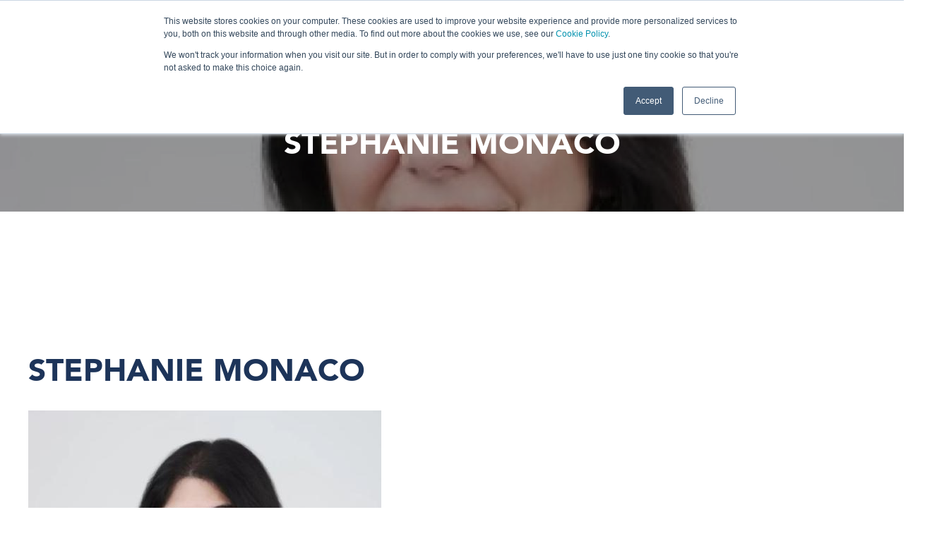

--- FILE ---
content_type: text/html; charset=utf-8
request_url: https://pharmabiotechpatlitna.com/content/stephanie-monaco
body_size: 6851
content:
<!DOCTYPE html>
<html xmlns="http://www.w3.org/1999/xhtml" xml:lang="en" version="XHTML+RDFa 1.0" dir="ltr"
  xmlns:fb="https://ogp.me/ns/fb#"
  xmlns:og="https://ogp.me/ns#">

<head profile="http://www.w3.org/1999/xhtml/vocab">
  <meta http-equiv="Content-Type" content="text/html; charset=utf-8" />
<link rel="shortcut icon" href="https://pharmabiotechpatlitna.com/sites/all/themes/kisaco/favicon.ico" type="image/vnd.microsoft.icon" />
<meta name="viewport" content="width=device-width, initial-scale=1.0" />
<meta name="generator" content="Drupal 7 (https://www.drupal.org)" />
<link rel="canonical" href="https://pharmabiotechpatlitna.com/content/stephanie-monaco" />
<link rel="shortlink" href="https://pharmabiotechpatlitna.com/node/13547" />
<meta property="og:site_name" content="Kisaco Research" />
<meta property="og:type" content="article" />
<meta property="og:url" content="https://pharmabiotechpatlitna.com/content/stephanie-monaco" />
<meta property="og:title" content="Stephanie Monaco" />
<meta name="twitter:card" content="summary" />
<meta name="twitter:url" content="https://pharmabiotechpatlitna.com/content/stephanie-monaco" />
<meta name="twitter:title" content="Stephanie Monaco" />
<noscript><img height="1" width="1" style="display:none" src="https://www.facebook.com/tr?id=1488500621232698&ev=PageView&noscript=1"/></noscript>  <title>Stephanie Monaco | Kisaco Research</title>
  <link type="text/css" rel="stylesheet" href="https://pharmabiotechpatlitna.com/sites/default/files/css/css_kShW4RPmRstZ3SpIC-ZvVGNFVAi0WEMuCnI0ZkYIaFw.css" media="all" />
<link type="text/css" rel="stylesheet" href="https://pharmabiotechpatlitna.com/sites/default/files/css/css_ntCz7udh66prM85dlibL5cSl16uR5mFkmPYLsA2b56k.css" media="all" />
<link type="text/css" rel="stylesheet" href="https://pharmabiotechpatlitna.com/sites/default/files/css/css_nbWO6j0_bvacIHtLKKLOl3OCYULc6Mg8YrqjiBNjH0Y.css" media="all" />
<link type="text/css" rel="stylesheet" href="https://pharmabiotechpatlitna.com/sites/default/files/css/css_O0XZmDUk6_2-xCZv59l5KcF7s-_2dwnVDay_CQ7-9d4.css" media="all" />
<link type="text/css" rel="stylesheet" href="//cdn.jsdelivr.net/qtip2/3.0.3/jquery.qtip.min.css" media="all" />
<link type="text/css" rel="stylesheet" href="https://pharmabiotechpatlitna.com/sites/default/files/css/css_2HbXodaTcLV5SV7sfDm2YH5szrvdOEcE-0M3arTjwTg.css" media="all" />
<link type="text/css" rel="stylesheet" href="https://cdn.jsdelivr.net/npm/uikit@3.6.22/dist/css/uikit.min.css" media="all" />
<link type="text/css" rel="stylesheet" href="https://pharmabiotechpatlitna.com/sites/default/files/css/css_aHzHMowmFpfgg4TQlz9i7FjH9S1ohISOwNRzfzOkmH0.css" media="all" />
<link type="text/css" rel="stylesheet" href="https://pharmabiotechpatlitna.com/sites/default/files/css/css_PxsPpITToy8ZnO0bJDA1TEC6bbFpGTfSWr2ZP8LuFYo.css" media="all" />
  <script type="text/javascript" src="https://pharmabiotechpatlitna.com/sites/default/files/js/js_n8Qo2sgenZcMMlVfD8alAJFItt-XiU3SIMGTZYIysow.js"></script>
<script type="text/javascript" src="https://pharmabiotechpatlitna.com/sites/default/files/js/js_XexEZhbTmj1BHeajKr2rPfyR8Y68f4rm0Nv3Vj5_dSI.js"></script>
<script type="text/javascript" src="https://js.hsforms.net/forms/embed/v2.js"></script>
<script type="text/javascript" src="https://maxcdn.bootstrapcdn.com/bootstrap/3.1.1/js/bootstrap.min.js"></script>
<script type="text/javascript" src="https://pharmabiotechpatlitna.com/sites/default/files/js/js_CwA9uD2kYGc1ubylea-Ul8iN5PWYS40GWBA4ue9Bo4w.js"></script>
<script type="text/javascript" src="//cdnjs.cloudflare.com/ajax/libs/ramda/0.27.1/ramda.min.js"></script>
<script type="text/javascript" src="//cdnjs.cloudflare.com/ajax/libs/jquery-dateFormat/1.0/jquery.dateFormat.min.js"></script>
<script type="text/javascript" src="https://pharmabiotechpatlitna.com/sites/default/files/js/js_2m12yTMUI_mN0_vcSbrz-815aLUoFomWvNZTgCylXl8.js"></script>
<script type="text/javascript" src="https://pharmabiotechpatlitna.com/sites/default/files/js/js_QioZddKgzCpuoD6DVUQ5eDUjE-7YG7ATX2RqWrasGl4.js"></script>
<script type="text/javascript" src="https://cdn.jsdelivr.net/npm/uikit@3.6.22/dist/js/uikit.min.js"></script>
<script type="text/javascript" src="//cdn.jsdelivr.net/qtip2/3.0.3/jquery.qtip.min.js"></script>
<script type="text/javascript" src="//cdnjs.cloudflare.com/ajax/libs/iframe-resizer/4.2.10/iframeResizer.min.js"></script>
<script type="text/javascript" src="https://cdn.jsdelivr.net/npm/uikit@3.6.22/dist/js/uikit-icons.min.js"></script>
<script type="text/javascript" src="https://pharmabiotechpatlitna.com/sites/default/files/js/js_VI50aAslTuLK83Od2i42LatMNdrS8RYVp6nBmQhRoiw.js"></script>
<script type="text/javascript" src="https://pharmabiotechpatlitna.com/sites/default/files/js/js_RTNkDmLJXBAxy0zt_YjsOuByrNDGiuseNYnZ8IIPIrE.js"></script>
<script type="text/javascript" src="https://pharmabiotechpatlitna.com/sites/default/files/js/js_NaeVOf5l1ytgftz-g_gbBIQAJUZ1DMZMxXaajG0LHIs.js"></script>
<script type="text/javascript">
<!--//--><![CDATA[//><!--
jQuery.extend(Drupal.settings, {"basePath":"\/","pathPrefix":"","setHasJsCookie":0,"ajaxPageState":{"theme":"kisaco","theme_token":"dZ9ibD88kGLhZNirKPV4t7gOcY4jH0mDnfOPHmEgmIk","js":{"profiles\/panopoly\/modules\/panopoly\/panopoly_widgets\/panopoly-widgets.js":1,"profiles\/panopoly\/modules\/panopoly\/panopoly_widgets\/panopoly-widgets-spotlight.js":1,"sites\/all\/themes\/kisaco\/assets\/js\/iframe-resize\/init-iframe-resize.js":1,"sites\/all\/modules\/linkedin_insights_tag\/js\/linkedin_insights_tag.js":1,"https:\/\/snap.licdn.com\/li.lms-analytics\/insight.min.js":1,"sites\/default\/modules\/utm_persistence\/js\/utm_persistence.js":1,"public:\/\/google_tag\/google_tag.script.js":1,"profiles\/panopoly\/modules\/contrib\/jquery_update\/replace\/jquery\/1.7\/jquery.min.js":1,"misc\/jquery-extend-3.4.0.js":1,"misc\/jquery-html-prefilter-3.5.0-backport.js":1,"misc\/jquery.once.js":1,"misc\/drupal.js":1,"https:\/\/js.hsforms.net\/forms\/embed\/v2.js":1,"https:\/\/maxcdn.bootstrapcdn.com\/bootstrap\/3.1.1\/js\/bootstrap.min.js":1,"profiles\/panopoly\/modules\/contrib\/jquery_update\/replace\/ui\/ui\/minified\/jquery.ui.core.min.js":1,"profiles\/panopoly\/modules\/contrib\/jquery_update\/replace\/ui\/ui\/minified\/jquery.ui.widget.min.js":1,"profiles\/panopoly\/modules\/contrib\/jquery_update\/replace\/ui\/ui\/minified\/jquery.ui.tabs.min.js":1,"profiles\/panopoly\/modules\/contrib\/jquery_update\/replace\/ui\/ui\/minified\/jquery.ui.accordion.min.js":1,"\/\/cdnjs.cloudflare.com\/ajax\/libs\/ramda\/0.27.1\/ramda.min.js":1,"\/\/cdnjs.cloudflare.com\/ajax\/libs\/jquery-dateFormat\/1.0\/jquery.dateFormat.min.js":1,"profiles\/panopoly\/modules\/panopoly\/panopoly_images\/panopoly-images.js":1,"profiles\/panopoly\/modules\/panopoly\/panopoly_admin\/panopoly-admin.js":1,"profiles\/panopoly\/modules\/panopoly\/panopoly_magic\/panopoly-magic.js":1,"profiles\/panopoly\/modules\/panopoly\/panopoly_theme\/js\/panopoly-accordion.js":1,"profiles\/panopoly\/modules\/contrib\/caption_filter\/js\/caption-filter.js":1,"sites\/default\/modules\/content_match_check\/content_match_check.js":1,"sites\/default\/modules\/kisaco_global\/js\/kisaco_global.js":1,"sites\/default\/modules\/kisaco_webinars\/js\/kisaco_webinars.js":1,"profiles\/panopoly\/libraries\/jquery.imagesloaded\/jquery.imagesloaded.min.js":1,"https:\/\/cdn.jsdelivr.net\/npm\/uikit@3.6.22\/dist\/js\/uikit.min.js":1,"\/\/cdn.jsdelivr.net\/qtip2\/3.0.3\/jquery.qtip.min.js":1,"\/\/cdnjs.cloudflare.com\/ajax\/libs\/iframe-resizer\/4.2.10\/iframeResizer.min.js":1,"https:\/\/cdn.jsdelivr.net\/npm\/uikit@3.6.22\/dist\/js\/uikit-icons.min.js":1,"sites\/all\/modules\/qtip\/js\/qtip.js":1,"sites\/all\/themes\/radix\/assets\/js\/radix.script.js":1,"sites\/all\/themes\/kisaco\/assets\/fonts\/avenir\/mtiFontTrackingCode.js":1,"sites\/all\/themes\/kisaco\/assets\/js\/headerresize\/headerresize.js":1,"sites\/all\/themes\/kisaco\/assets\/js\/gumshoe\/dist\/js\/gumshoe.min.js":1,"sites\/all\/themes\/kisaco\/assets\/js\/smooth-scroll\/dist\/js\/smooth-scroll.min.js":1,"sites\/all\/themes\/kisaco\/assets\/js\/scrollreveal\/dist\/scrollreveal.min.js":1,"sites\/all\/themes\/kisaco\/assets\/js\/mustache\/mustache.min.js":1,"sites\/all\/themes\/kisaco\/assets\/js\/carousel-swipe\/carousel-swipe.js":1,"sites\/all\/themes\/kisaco\/assets\/js\/stellarjs\/jquery.stellar.min.js":1,"sites\/all\/themes\/kisaco\/assets\/js\/clampjs\/clamp.min.js":1,"sites\/all\/themes\/kisaco\/assets\/js\/select2\/dist\/js\/select2.min.js":1,"sites\/all\/themes\/kisaco\/assets\/js\/countup\/dist\/countUp.min.js":1,"sites\/all\/themes\/kisaco\/assets\/js\/countup\/countUp-jquery.js":1,"sites\/all\/themes\/kisaco\/assets\/js\/easy-pie-chart\/jquery.easy-pie-chart.js":1,"sites\/all\/themes\/kisaco\/assets\/js\/slick\/slick\/slick.min.js":1,"sites\/all\/themes\/kisaco\/assets\/js\/magnific-popup\/jquery.magnific-popup.min.js":1,"sites\/all\/themes\/kisaco\/assets\/js\/countdownclock\/countdownclock.js":1,"sites\/all\/themes\/kisaco\/assets\/js\/vanillatoasts\/vanillatoasts.js":1,"sites\/all\/themes\/kisaco\/assets\/js\/js-cookie\/js.cookie.min.js":1,"sites\/all\/themes\/kisaco\/assets\/js\/kisaco.script.js":1,"sites\/all\/themes\/kisaco\/assets\/js\/kisaco-filters\/kisaco-filters.js":1,"sites\/all\/themes\/kisaco\/assets\/js\/vanillatoasts\/vanillatoasts.init.js":1,"public:\/\/facebook_tracking_pixel\/fb_tkpx.1488500621232698.js":1},"css":{"modules\/system\/system.base.css":1,"modules\/system\/system.messages.css":1,"modules\/system\/system.theme.css":1,"misc\/ui\/jquery.ui.theme.css":1,"misc\/ui\/jquery.ui.accordion.css":1,"sites\/all\/modules\/calendar\/css\/calendar_multiday.css":1,"modules\/field\/theme\/field.css":1,"modules\/node\/node.css":1,"sites\/all\/modules\/panels_mini_ipe\/panels-mini-ipe.css":1,"profiles\/panopoly\/modules\/panopoly\/panopoly_admin\/panopoly-admin-navbar.css":1,"profiles\/panopoly\/modules\/panopoly\/panopoly_core\/css\/panopoly-dropbutton.css":1,"profiles\/panopoly\/modules\/panopoly\/panopoly_magic\/css\/panopoly-magic.css":1,"profiles\/panopoly\/modules\/panopoly\/panopoly_theme\/css\/panopoly-featured.css":1,"profiles\/panopoly\/modules\/panopoly\/panopoly_theme\/css\/panopoly-accordian.css":1,"profiles\/panopoly\/modules\/panopoly\/panopoly_theme\/css\/panopoly-layouts.css":1,"profiles\/panopoly\/modules\/panopoly\/panopoly_widgets\/panopoly-widgets.css":1,"profiles\/panopoly\/modules\/panopoly\/panopoly_widgets\/panopoly-widgets-spotlight.css":1,"profiles\/panopoly\/modules\/panopoly\/panopoly_wysiwyg\/panopoly-wysiwyg.css":1,"profiles\/panopoly\/modules\/contrib\/radix_layouts\/radix_layouts.css":1,"modules\/search\/search.css":1,"modules\/user\/user.css":1,"sites\/default\/modules\/kisaco_page_controls\/css\/kisaco_page_controls.css":1,"profiles\/panopoly\/modules\/contrib\/views\/css\/views.css":1,"profiles\/panopoly\/modules\/contrib\/caption_filter\/caption-filter.css":1,"sites\/default\/modules\/content_match_check\/content-match-check.css":1,"profiles\/panopoly\/modules\/contrib\/ctools\/css\/ctools.css":1,"profiles\/panopoly\/modules\/contrib\/panels\/css\/panels.css":1,"\/\/cdn.jsdelivr.net\/qtip2\/3.0.3\/jquery.qtip.min.css":1,"sites\/all\/modules\/qtip\/css\/qtip.css":1,"profiles\/panopoly\/modules\/contrib\/panels\/plugins\/layouts\/flexible\/flexible.css":1,"public:\/\/ctools\/css\/70e68275f63428c95eb40cc7bb19578f.css":1,"sites\/all\/libraries\/fontawesome\/css\/font-awesome.css":1,"https:\/\/cdn.jsdelivr.net\/npm\/uikit@3.6.22\/dist\/css\/uikit.min.css":1,"sites\/all\/themes\/kisaco\/assets\/js\/select2\/dist\/css\/select2.min.css":1,"sites\/all\/themes\/kisaco\/assets\/js\/easy-pie-chart\/jquery.easy-pie-chart.css":1,"sites\/all\/themes\/kisaco\/assets\/js\/slick\/slick\/slick-theme.css":1,"sites\/all\/themes\/kisaco\/assets\/js\/magnific-popup\/magnific-popup.css":1,"sites\/all\/themes\/kisaco\/assets\/js\/countdownclock\/countdownclock.css":1,"sites\/all\/themes\/kisaco\/assets\/js\/vanillatoasts\/vanillatoasts.css":1,"sites\/all\/themes\/kisaco\/assets\/css\/kisaco.style.css":1,"sites\/all\/themes\/kisaco\/assets\/css\/custom_styles.css":1,"sites\/all\/themes\/kisaco\/assets\/fonts\/avenir\/avenir.css":1,"profiles\/panopoly\/modules\/panopoly\/panopoly_images\/panopoly-images.css":1}},"content_match_check":{"module_path":"sites\/default\/modules\/content_match_check","query_char_threshold":3,"types":["logo","speaker","sponsor"]},"CToolsModal":{"modalSize":{"type":"scale","width":".9","height":".9","addWidth":0,"addHeight":0,"contentRight":25,"contentBottom":75},"modalOptions":{"opacity":".55","background-color":"#FFF"},"animationSpeed":"fast","modalTheme":"CToolsModalDialog","throbberTheme":"CToolsModalThrobber"},"panopoly_magic":{"pane_add_preview_mode":"single"},"instances":"{\u0022default\u0022:{\u0022content\u0022:{\u0022text\u0022:\u0022\u0022},\u0022style\u0022:{\u0022tip\u0022:false,\u0022classes\u0022:\u0022\u0022},\u0022position\u0022:{\u0022at\u0022:\u0022bottom right\u0022,\u0022adjust\u0022:{\u0022method\u0022:\u0022\u0022},\u0022my\u0022:\u0022top left\u0022,\u0022viewport\u0022:false},\u0022show\u0022:{\u0022event\u0022:\u0022mouseenter \u0022},\u0022hide\u0022:{\u0022event\u0022:\u0022mouseleave \u0022}}}","qtipDebug":"{\u0022leaveElement\u0022:0}","urlIsAjaxTrusted":{"\/search\/node":true},"linkedinInsightsTag":{"partnerId":"1705681"}});
//--><!]]>
</script>
  <!--[if lt IE 9]>
   <script>
      document.createElement('header');
      document.createElement('nav');
      document.createElement('section');
      document.createElement('article');
      document.createElement('aside');
      document.createElement('footer');
   </script>
  <![endif]-->
</head>
<body class="html not-front not-logged-in no-sidebars page-node page-node- page-node-13547 node-type-speaker node-promoted region-content i18n-en page-title-size-large page-title-align-left page-title-bg-none panel-layout-flexible panel-region-center" >
  <div id="skip-link">
    <a href="#main" class="element-invisible element-focusable">Skip to main content</a>
  </div>
  <noscript aria-hidden="true"><iframe src="https://www.googletagmanager.com/ns.html?id=GTM-N68KWWM" height="0" width="0" style="display:none;visibility:hidden"></iframe></noscript>  <!-- Google tag (gtag.js) -->
<script async src="https://www.googletagmanager.com/gtag/js?id=G-YJPWY1DH0J"></script>
<script>
  window.dataLayer = window.dataLayer || [];
  function gtag(){dataLayer.push(arguments);}
  gtag('js', new Date());

  gtag('config', 'G-YJPWY1DH0J');
</script>
<header id="header" class="header header-shrink header-transparent header-has-fixed-navbar" role="header" data-gumshoe-header data-scroll-header>
  <nav class="navbar navbar-fixed-top navbar-expanded navbar-default" role="navigation">
    <!-- Brand and toggle get grouped for better mobile display -->
    <div class="container">
      <div class="navbar-header">
        <button type="button" class="navbar-toggle" data-toggle="collapse" data-target="#navbar-collapse">
          <span class="sr-only">Toggle navigation</span>
          <span class="icon-bar"></span>
          <span class="icon-bar"></span>
          <span class="icon-bar"></span>
        </button>
                  <a href="/" class="navbar-brand" rel="home" title="Home">
                          <div class="main-logo-wrapper">
                <img src="https://pharmabiotechpatlitna.com/sites/all/themes/kisaco/logo.png" alt="Home" id="logo" class="img-responsive main-logo" />
              </div>
                                  </a>
              </div> <!-- /.navbar-header -->

      <!-- Collect the nav links, forms, and other content for toggling -->
      <div class="collapse navbar-collapse" id="navbar-collapse">
                  <ul id="main-menu" class="menu nav navbar-nav" data-gumshoe>
            <li class="first leaf menu-link-home"><a href="/">Home</a></li>
<li class="collapsed menu-link-events"><a href="/events">Events</a></li>
<li class="leaf menu-link-markets--networks"><a href="/#markets-networks">Markets &amp; Networks</a></li>
<li class="last leaf menu-link-careers"><a href="/career-opportunities">Careers</a></li>
                      </ul>
                      </div><!-- /.navbar-collapse -->
    </div> <!-- /.container -->
  </nav><!-- /.navbar -->
</header>

  <div id="atf">
      <div class="region region-atf">
    <div class="block block-kisaco-global block--">

        <h4 class="block__title"><none></h4>
    
  <div class="block__content">
    <!-- begin small featured cover header -->
<div class="cover-header uk-background-cover uk-height-large uk-flex uk-flex-left uk-flex-middle" style="background: linear-gradient(to bottom, rgba(0, 0, 0, 0.35) 0%, rgba(0, 0, 0, 0.35) 100%), url(https://pharmabiotechpatlitna.com/sites/default/files/styles/cover_image_full/public/speakers/stephanie_monaco.jpeg?itok=Wrx2psI_);
background-size: cover, cover;
background-position: center center, center 33%;">
  <div class="container">
    <div class="page-header uk-light">
      <h1 class="title text-center" style="padding-top: 30px;">Stephanie Monaco</h1>
    </div>
  </div>
  <div class="notch-wrapper container">
    <div class="notch">&nbsp;</div>
  </div>
</div>
<!-- end small featured cover header -->  </div>
</div>
  </div>
  </div>

<div id="main-wrapper">
  <div id="main" class="main">
    <div class="uk-container">
                  <div id="page-header">
                  <div class="page-header">
            <h1 class="title">Stephanie Monaco</h1>
          </div>
                              </div>
    </div>
    <div id="content">
        <div class="region region-content">
    <div class="panel-flexible panels-flexible-25 clearfix" >
<div class="panel-flexible-inside panels-flexible-25-inside">
<div class="panels-flexible-region panels-flexible-region-25-center panels-flexible-region-first panels-flexible-region-last">
  <div class="inside panels-flexible-region-inside panels-flexible-region-25-center-inside panels-flexible-region-inside-first panels-flexible-region-inside-last">
<div class="uk-container">
    <div class="panel-pane pane-entity-field pane-node-field-featured-image"  >
    
            
    
    <div class="pane-content">
      <div class="field field-name-field-featured-image field-type-image field-label-hidden"><div class="field-items"><div class="field-item even"><img class="panopoly-image-square" src="https://pharmabiotechpatlitna.com/sites/default/files/styles/panopoly_image_square/public/speakers/stephanie_monaco.jpeg?itok=Ezj0esY9&amp;c=7c05b99367c7e25d253c2ea1034cae6d" width="500" height="500" alt="" /></div></div></div>    </div>

    
      </div>
  </div><div class="uk-container">
    <div class="panel-pane pane-entity-field pane-node-field-job-title"  >
    
            
    
    <div class="pane-content">
      <div class="field field-name-field-job-title field-type-text field-label-above"><div class="field-label">Job Title:&nbsp;</div><div class="field-items"><div class="field-item even">General Counsel</div></div></div>    </div>

    
      </div>
  </div><div class="uk-container">
    <div class="panel-pane pane-entity-field pane-node-field-company"  >
    
            
    
    <div class="pane-content">
      <div class="field field-name-field-company field-type-text field-label-above"><div class="field-label">Company:&nbsp;</div><div class="field-items"><div class="field-item even">Kindeva Drug Delivery</div></div></div>    </div>

    
      </div>
  </div><div class="uk-container">
    <div class="panel-pane pane-node-links link-wrapper"  >
    
            
    
    <div class="pane-content">
          </div>

    
      </div>
  </div>  </div>
</div>
</div>
</div>
  </div>
    </div>
  </div> <!-- /#main -->
</div> <!-- /#main-wrapper -->

<footer id="footer" class="footer" role="footer">
  <div class="uk-container">



          
<div uk-grid class="kisaco-footer uk-grid-large">

  <!-- begin links -->
  <div class="kisaco-footer--links uk-width-1-2@s uk-width-1-4@m">
    <h3 class="uk-text-uppercase">Links</h3>

    
    <ul class="uk-list uk-list-divider">
      <li><a href="https://www.kisacoresearch.com/">Home</a></li>
      <li><a href="https://www.kisacoresearch.com/events">Events</a></li>
      <li><a href="https://www.kisacoresearch.com/#markets-networks">Markets & Networks</a></li>
      <li><a href="https://www.kisacoresearch.com/marketing-solutions">Marketing Solutions</a></li>
      <li><a href="https://www.kisacoresearch.com/careers">Careers</a></li>
      <li><a href="#contact">Contact Us</a></li>
    </ul>

    <hr class="uk-hidden@s uk-margin-top" />

  </div>
  <!-- end links -->

  <!-- begin contact -->
  <div class="kisaco-footer--contact uk-width-1-2@s uk-width-1-3@m">
    <h3 class="uk-text-uppercase">Keep in touch</h3>

    <p>
        Kisaco Research<br />
        Registered office address:<br />
        41a Maltby Street, London, SE1 3PA<br />
        +44 (0)20 3696 2920 | <a href="/cdn-cgi/l/email-protection#cda8bba8a3b9be8da6a4beacaea2bfa8bea8acbfaea5e3aea2a0"><span class="__cf_email__" data-cfemail="a5c0d3c0cbd1d6e5ceccd6c4c6cad7c0d6c0c4d7c6cd8bc6cac8">[email&#160;protected]</span></a><br />
        Place of registration: London, United Kingdom<br />
        Company number: 09316521<br />
    </p>

    <a href="#contact" class="btn btn-default">Contact Us</a>

    <!-- begin social icons -->
        <!-- end social icons -->

    <hr class="uk-hidden@s uk-margin-top" />
  </div>
  <!-- end contact -->

  <!-- begin about -->
  <div class="kisaco-footer--about uk-width-expand">
    <h3 class="uk-text-uppercase">About Us</h3>

    <ul class="uk-list uk-list-divider">
      <li>
        <span class="icon">
          <i class="fa fa-handshake-o fa-3x"></i>
        </span>
        <span class="content"><strong>Meet</strong> industry peers that will help build a career-changing network for life.</span>
      </li>
      <li>
        <span class="icon">
          <i class="fa fa-graduation-cap fa-3x"></i>
        </span>
        <span class="content"><strong>Learn</strong> from the mistakes of your peers as much as their successes - ambitious industry stalwarts who are happy to share not just what has made them successful so far but also their plans for future proofing their companies.</span>
      </li>
      <li>
        <span class="icon">
          <i class="fa fa-pencil-square-o fa-3x"></i>
        </span>
        <span class="content"><strong>Note</strong> down the inspired insight that will form the foundation for future strategies and roadmaps, both at our events and through our online communities.</span>
      </li>
      <li>
        <span class="icon">
          <i class="fa fa-line-chart fa-3x"></i>
        </span>
        <span class="content"><strong>Invest</strong> both in your company growth and your own personal development by signing up to one of our events and get started.</span>
      </li>
    </ul>

  </div>
  <!-- end about -->

</div>    
    <hr />

          <div class="copyright"><p>© 2026 <a href="http://www.kisacoresearch.com">Kisaco Research</a>. <br class="visible-xs-block">All rights reserved.</p></div>
              <div class="footer-nav">
        <ul class="menu footer-nav"><li class="first leaf menu-link-privacy-policy"><a href="/content/website-privacy-notice" target="_blank">Privacy Policy</a></li>
<li class="leaf menu-link-cancellation"><a href="/content/cancellation" target="_blank">Cancellation</a></li>
<li class="last leaf menu-link-cookies"><a href="/content/cookies" target="_blank">Cookies</a></li>
</ul>      </div>
    


  </div>
</footer>
  <noscript><img height="1" width="1" style="display:none;" alt="" src="https://dc.ads.linkedin.com/collect/?pid=1705681&fmt=gif" /></noscript>
<script data-cfasync="false" src="/cdn-cgi/scripts/5c5dd728/cloudflare-static/email-decode.min.js"></script><script type="text/javascript">/* <![CDATA[ */ var google_conversion_id = 829734561; var google_custom_params = window.google_tag_params; var google_remarketing_only = true; /* ]]> */</script><script type="text/javascript" src="//www.googleadservices.com/pagead/conversion.js"></script><noscript><div style="display:inline;"><img height="1" width="1" style="border-style:none;" alt="" src="//googleads.g.doubleclick.net/pagead/viewthroughconversion/829734561/?guid=ON&amp;script=0"/></div></noscript><script>!function(e,t,n,s,u,a){e.twq||(s=e.twq=function(){s.exe?s.exe.apply(s,arguments):s.queue.push(arguments);},s.version='1.1',s.queue=[],u=t.createElement(n),u.async=!0,u.src='//static.ads-twitter.com/uwt.js',a=t.getElementsByTagName(n)[0],a.parentNode.insertBefore(u,a))}(window,document,'script');twq('init','nyi7b');twq('track','PageView');</script><!-- Start of HubSpot Embed Code -->
      <script type="text/javascript" id="hs-script-loader" async defer src="//js.hs-scripts.com/8995730.js"></script>
      <!-- End of HubSpot Embed Code --><script type="text/javascript" src="https://pharmabiotechpatlitna.com/sites/default/files/js/js_gmUjkALuCPyOhTpEW4R4E_bHgDiFKKdbLZ5Q4ysIhuw.js"></script>
<script type="text/javascript" src="https://snap.licdn.com/li.lms-analytics/insight.min.js"></script>
<script type="text/javascript" src="https://pharmabiotechpatlitna.com/sites/default/files/js/js_qXK9Yd_G1arfqMqhtaR0xeekIGMwj82YeycLazXl2kA.js"></script>
<script defer src="https://static.cloudflareinsights.com/beacon.min.js/vcd15cbe7772f49c399c6a5babf22c1241717689176015" integrity="sha512-ZpsOmlRQV6y907TI0dKBHq9Md29nnaEIPlkf84rnaERnq6zvWvPUqr2ft8M1aS28oN72PdrCzSjY4U6VaAw1EQ==" data-cf-beacon='{"version":"2024.11.0","token":"a84094f4fbf94438a232e94a379e7edd","r":1,"server_timing":{"name":{"cfCacheStatus":true,"cfEdge":true,"cfExtPri":true,"cfL4":true,"cfOrigin":true,"cfSpeedBrain":true},"location_startswith":null}}' crossorigin="anonymous"></script>
</body>
</html>

--- FILE ---
content_type: text/css
request_url: https://pharmabiotechpatlitna.com/sites/default/files/css/css_O0XZmDUk6_2-xCZv59l5KcF7s-_2dwnVDay_CQ7-9d4.css
body_size: 243
content:
.annotated-field > *{display:block;float:left;vertical-align:middle;}.annotated-field .annotation{padding-left:0.5em;margin-top:-0.15em;}.qtip.content-match-pane,.content-match-results,.content-match-results .warning{font-weight:bold;color:black;background-image:none;background:white;}.qtip.content-match-pane ul{margin:0;}.qtip.content-match-pane li > span{display:block;vertical-align:top;float:left;margin:1em 1em 1em 0;}.qtip.content-match-pane li span:last-child{margin-right:0;}.qtip.content-match-pane .name a{color:#f36f21;}.qtip.content-match-pane .ui-tooltip-tip{display:none !important;}.qtip.content-match-pane .ui-tooltip-content{background:white;border:none;}.qtip.content-match-pane li{list-style-type:none;border-top:1px solid #ddd;clear:both;}.content-match-results div{margin:1em 0;}.qtip.content-match-pane{border:2px solid red;border-radius:5px;}
.ctools-locked{color:red;border:1px solid red;padding:1em;}.ctools-owns-lock{background:#ffffdd none repeat scroll 0 0;border:1px solid #f0c020;padding:1em;}a.ctools-ajaxing,input.ctools-ajaxing,button.ctools-ajaxing,select.ctools-ajaxing{padding-right:18px !important;background:url(/profiles/panopoly/modules/contrib/ctools/images/status-active.gif) right center no-repeat;}div.ctools-ajaxing{float:left;width:18px;background:url(/profiles/panopoly/modules/contrib/ctools/images/status-active.gif) center center no-repeat;}
div.panel-pane div.admin-links{font-size:xx-small;margin-right:1em;}div.panel-pane div.admin-links li a{color:#ccc;}div.panel-pane div.admin-links li{padding-bottom:2px;background:white;z-index:201;}div.panel-pane div.admin-links:hover a,div.panel-pane div.admin-links-hover a{color:#000;}div.panel-pane div.admin-links a:before{content:"[";}div.panel-pane div.admin-links a:after{content:"]";}div.panel-pane div.panel-hide{display:none;}div.panel-pane div.panel-hide-hover,div.panel-pane:hover div.panel-hide{display:block;position:absolute;z-index:200;margin-top:-1.5em;}div.panel-pane div.feed a{float:right;}


--- FILE ---
content_type: text/css
request_url: https://pharmabiotechpatlitna.com/sites/default/files/css/css_aHzHMowmFpfgg4TQlz9i7FjH9S1ohISOwNRzfzOkmH0.css
body_size: 104780
content:
@import url("//fast.fonts.net/t/1.css?apiType=css&projectid=40e7834f-9c53-48ab-91ff-1a4114f9ceb8");.select2-container{box-sizing:border-box;display:inline-block;margin:0;position:relative;vertical-align:middle}.select2-container .select2-selection--single{box-sizing:border-box;cursor:pointer;display:block;height:28px;user-select:none;-webkit-user-select:none}.select2-container .select2-selection--single .select2-selection__rendered{display:block;padding-left:8px;padding-right:20px;overflow:hidden;text-overflow:ellipsis;white-space:nowrap}.select2-container .select2-selection--single .select2-selection__clear{position:relative}.select2-container[dir="rtl"] .select2-selection--single .select2-selection__rendered{padding-right:8px;padding-left:20px}.select2-container .select2-selection--multiple{box-sizing:border-box;cursor:pointer;display:block;min-height:32px;user-select:none;-webkit-user-select:none}.select2-container .select2-selection--multiple .select2-selection__rendered{display:inline-block;overflow:hidden;padding-left:8px;text-overflow:ellipsis;white-space:nowrap}.select2-container .select2-search--inline{float:left}.select2-container .select2-search--inline .select2-search__field{box-sizing:border-box;border:none;font-size:100%;margin-top:5px;padding:0}.select2-container .select2-search--inline .select2-search__field::-webkit-search-cancel-button{-webkit-appearance:none}.select2-dropdown{background-color:white;border:1px solid #aaa;border-radius:4px;box-sizing:border-box;display:block;position:absolute;left:-100000px;width:100%;z-index:1051}.select2-results{display:block}.select2-results__options{list-style:none;margin:0;padding:0}.select2-results__option{padding:6px;user-select:none;-webkit-user-select:none}.select2-results__option[aria-selected]{cursor:pointer}.select2-container--open .select2-dropdown{left:0}.select2-container--open .select2-dropdown--above{border-bottom:none;border-bottom-left-radius:0;border-bottom-right-radius:0}.select2-container--open .select2-dropdown--below{border-top:none;border-top-left-radius:0;border-top-right-radius:0}.select2-search--dropdown{display:block;padding:4px}.select2-search--dropdown .select2-search__field{padding:4px;width:100%;box-sizing:border-box}.select2-search--dropdown .select2-search__field::-webkit-search-cancel-button{-webkit-appearance:none}.select2-search--dropdown.select2-search--hide{display:none}.select2-close-mask{border:0;margin:0;padding:0;display:block;position:fixed;left:0;top:0;min-height:100%;min-width:100%;height:auto;width:auto;opacity:0;z-index:99;background-color:#fff;filter:alpha(opacity=0)}.select2-hidden-accessible{border:0 !important;clip:rect(0 0 0 0) !important;height:1px !important;margin:-1px !important;overflow:hidden !important;padding:0 !important;position:absolute !important;width:1px !important}.select2-container--default .select2-selection--single{background-color:#fff;border:1px solid #aaa;border-radius:4px}.select2-container--default .select2-selection--single .select2-selection__rendered{color:#444;line-height:28px}.select2-container--default .select2-selection--single .select2-selection__clear{cursor:pointer;float:right;font-weight:bold}.select2-container--default .select2-selection--single .select2-selection__placeholder{color:#999}.select2-container--default .select2-selection--single .select2-selection__arrow{height:26px;position:absolute;top:1px;right:1px;width:20px}.select2-container--default .select2-selection--single .select2-selection__arrow b{border-color:#888 transparent transparent transparent;border-style:solid;border-width:5px 4px 0 4px;height:0;left:50%;margin-left:-4px;margin-top:-2px;position:absolute;top:50%;width:0}.select2-container--default[dir="rtl"] .select2-selection--single .select2-selection__clear{float:left}.select2-container--default[dir="rtl"] .select2-selection--single .select2-selection__arrow{left:1px;right:auto}.select2-container--default.select2-container--disabled .select2-selection--single{background-color:#eee;cursor:default}.select2-container--default.select2-container--disabled .select2-selection--single .select2-selection__clear{display:none}.select2-container--default.select2-container--open .select2-selection--single .select2-selection__arrow b{border-color:transparent transparent #888 transparent;border-width:0 4px 5px 4px}.select2-container--default .select2-selection--multiple{background-color:white;border:1px solid #aaa;border-radius:4px;cursor:text}.select2-container--default .select2-selection--multiple .select2-selection__rendered{box-sizing:border-box;list-style:none;margin:0;padding:0 5px;width:100%}.select2-container--default .select2-selection--multiple .select2-selection__rendered li{list-style:none}.select2-container--default .select2-selection--multiple .select2-selection__placeholder{color:#999;margin-top:5px;float:left}.select2-container--default .select2-selection--multiple .select2-selection__clear{cursor:pointer;float:right;font-weight:bold;margin-top:5px;margin-right:10px}.select2-container--default .select2-selection--multiple .select2-selection__choice{background-color:#e4e4e4;border:1px solid #aaa;border-radius:4px;cursor:default;float:left;margin-right:5px;margin-top:5px;padding:0 5px}.select2-container--default .select2-selection--multiple .select2-selection__choice__remove{color:#999;cursor:pointer;display:inline-block;font-weight:bold;margin-right:2px}.select2-container--default .select2-selection--multiple .select2-selection__choice__remove:hover{color:#333}.select2-container--default[dir="rtl"] .select2-selection--multiple .select2-selection__choice,.select2-container--default[dir="rtl"] .select2-selection--multiple .select2-selection__placeholder,.select2-container--default[dir="rtl"] .select2-selection--multiple .select2-search--inline{float:right}.select2-container--default[dir="rtl"] .select2-selection--multiple .select2-selection__choice{margin-left:5px;margin-right:auto}.select2-container--default[dir="rtl"] .select2-selection--multiple .select2-selection__choice__remove{margin-left:2px;margin-right:auto}.select2-container--default.select2-container--focus .select2-selection--multiple{border:solid black 1px;outline:0}.select2-container--default.select2-container--disabled .select2-selection--multiple{background-color:#eee;cursor:default}.select2-container--default.select2-container--disabled .select2-selection__choice__remove{display:none}.select2-container--default.select2-container--open.select2-container--above .select2-selection--single,.select2-container--default.select2-container--open.select2-container--above .select2-selection--multiple{border-top-left-radius:0;border-top-right-radius:0}.select2-container--default.select2-container--open.select2-container--below .select2-selection--single,.select2-container--default.select2-container--open.select2-container--below .select2-selection--multiple{border-bottom-left-radius:0;border-bottom-right-radius:0}.select2-container--default .select2-search--dropdown .select2-search__field{border:1px solid #aaa}.select2-container--default .select2-search--inline .select2-search__field{background:transparent;border:none;outline:0;box-shadow:none;-webkit-appearance:textfield}.select2-container--default .select2-results>.select2-results__options{max-height:200px;overflow-y:auto}.select2-container--default .select2-results__option[role=group]{padding:0}.select2-container--default .select2-results__option[aria-disabled=true]{color:#999}.select2-container--default .select2-results__option[aria-selected=true]{background-color:#ddd}.select2-container--default .select2-results__option .select2-results__option{padding-left:1em}.select2-container--default .select2-results__option .select2-results__option .select2-results__group{padding-left:0}.select2-container--default .select2-results__option .select2-results__option .select2-results__option{margin-left:-1em;padding-left:2em}.select2-container--default .select2-results__option .select2-results__option .select2-results__option .select2-results__option{margin-left:-2em;padding-left:3em}.select2-container--default .select2-results__option .select2-results__option .select2-results__option .select2-results__option .select2-results__option{margin-left:-3em;padding-left:4em}.select2-container--default .select2-results__option .select2-results__option .select2-results__option .select2-results__option .select2-results__option .select2-results__option{margin-left:-4em;padding-left:5em}.select2-container--default .select2-results__option .select2-results__option .select2-results__option .select2-results__option .select2-results__option .select2-results__option .select2-results__option{margin-left:-5em;padding-left:6em}.select2-container--default .select2-results__option--highlighted[aria-selected]{background-color:#5897fb;color:white}.select2-container--default .select2-results__group{cursor:default;display:block;padding:6px}.select2-container--classic .select2-selection--single{background-color:#f7f7f7;border:1px solid #aaa;border-radius:4px;outline:0;background-image:-webkit-linear-gradient(top,#fff 50%,#eee 100%);background-image:-o-linear-gradient(top,#fff 50%,#eee 100%);background-image:linear-gradient(to bottom,#fff 50%,#eee 100%);background-repeat:repeat-x;filter:progid:DXImageTransform.Microsoft.gradient(startColorstr='#FFFFFFFF',endColorstr='#FFEEEEEE',GradientType=0)}.select2-container--classic .select2-selection--single:focus{border:1px solid #5897fb}.select2-container--classic .select2-selection--single .select2-selection__rendered{color:#444;line-height:28px}.select2-container--classic .select2-selection--single .select2-selection__clear{cursor:pointer;float:right;font-weight:bold;margin-right:10px}.select2-container--classic .select2-selection--single .select2-selection__placeholder{color:#999}.select2-container--classic .select2-selection--single .select2-selection__arrow{background-color:#ddd;border:none;border-left:1px solid #aaa;border-top-right-radius:4px;border-bottom-right-radius:4px;height:26px;position:absolute;top:1px;right:1px;width:20px;background-image:-webkit-linear-gradient(top,#eee 50%,#ccc 100%);background-image:-o-linear-gradient(top,#eee 50%,#ccc 100%);background-image:linear-gradient(to bottom,#eee 50%,#ccc 100%);background-repeat:repeat-x;filter:progid:DXImageTransform.Microsoft.gradient(startColorstr='#FFEEEEEE',endColorstr='#FFCCCCCC',GradientType=0)}.select2-container--classic .select2-selection--single .select2-selection__arrow b{border-color:#888 transparent transparent transparent;border-style:solid;border-width:5px 4px 0 4px;height:0;left:50%;margin-left:-4px;margin-top:-2px;position:absolute;top:50%;width:0}.select2-container--classic[dir="rtl"] .select2-selection--single .select2-selection__clear{float:left}.select2-container--classic[dir="rtl"] .select2-selection--single .select2-selection__arrow{border:none;border-right:1px solid #aaa;border-radius:0;border-top-left-radius:4px;border-bottom-left-radius:4px;left:1px;right:auto}.select2-container--classic.select2-container--open .select2-selection--single{border:1px solid #5897fb}.select2-container--classic.select2-container--open .select2-selection--single .select2-selection__arrow{background:transparent;border:none}.select2-container--classic.select2-container--open .select2-selection--single .select2-selection__arrow b{border-color:transparent transparent #888 transparent;border-width:0 4px 5px 4px}.select2-container--classic.select2-container--open.select2-container--above .select2-selection--single{border-top:none;border-top-left-radius:0;border-top-right-radius:0;background-image:-webkit-linear-gradient(top,#fff 0%,#eee 50%);background-image:-o-linear-gradient(top,#fff 0%,#eee 50%);background-image:linear-gradient(to bottom,#fff 0%,#eee 50%);background-repeat:repeat-x;filter:progid:DXImageTransform.Microsoft.gradient(startColorstr='#FFFFFFFF',endColorstr='#FFEEEEEE',GradientType=0)}.select2-container--classic.select2-container--open.select2-container--below .select2-selection--single{border-bottom:none;border-bottom-left-radius:0;border-bottom-right-radius:0;background-image:-webkit-linear-gradient(top,#eee 50%,#fff 100%);background-image:-o-linear-gradient(top,#eee 50%,#fff 100%);background-image:linear-gradient(to bottom,#eee 50%,#fff 100%);background-repeat:repeat-x;filter:progid:DXImageTransform.Microsoft.gradient(startColorstr='#FFEEEEEE',endColorstr='#FFFFFFFF',GradientType=0)}.select2-container--classic .select2-selection--multiple{background-color:white;border:1px solid #aaa;border-radius:4px;cursor:text;outline:0}.select2-container--classic .select2-selection--multiple:focus{border:1px solid #5897fb}.select2-container--classic .select2-selection--multiple .select2-selection__rendered{list-style:none;margin:0;padding:0 5px}.select2-container--classic .select2-selection--multiple .select2-selection__clear{display:none}.select2-container--classic .select2-selection--multiple .select2-selection__choice{background-color:#e4e4e4;border:1px solid #aaa;border-radius:4px;cursor:default;float:left;margin-right:5px;margin-top:5px;padding:0 5px}.select2-container--classic .select2-selection--multiple .select2-selection__choice__remove{color:#888;cursor:pointer;display:inline-block;font-weight:bold;margin-right:2px}.select2-container--classic .select2-selection--multiple .select2-selection__choice__remove:hover{color:#555}.select2-container--classic[dir="rtl"] .select2-selection--multiple .select2-selection__choice{float:right}.select2-container--classic[dir="rtl"] .select2-selection--multiple .select2-selection__choice{margin-left:5px;margin-right:auto}.select2-container--classic[dir="rtl"] .select2-selection--multiple .select2-selection__choice__remove{margin-left:2px;margin-right:auto}.select2-container--classic.select2-container--open .select2-selection--multiple{border:1px solid #5897fb}.select2-container--classic.select2-container--open.select2-container--above .select2-selection--multiple{border-top:none;border-top-left-radius:0;border-top-right-radius:0}.select2-container--classic.select2-container--open.select2-container--below .select2-selection--multiple{border-bottom:none;border-bottom-left-radius:0;border-bottom-right-radius:0}.select2-container--classic .select2-search--dropdown .select2-search__field{border:1px solid #aaa;outline:0}.select2-container--classic .select2-search--inline .select2-search__field{outline:0;box-shadow:none}.select2-container--classic .select2-dropdown{background-color:#fff;border:1px solid transparent}.select2-container--classic .select2-dropdown--above{border-bottom:none}.select2-container--classic .select2-dropdown--below{border-top:none}.select2-container--classic .select2-results>.select2-results__options{max-height:200px;overflow-y:auto}.select2-container--classic .select2-results__option[role=group]{padding:0}.select2-container--classic .select2-results__option[aria-disabled=true]{color:grey}.select2-container--classic .select2-results__option--highlighted[aria-selected]{background-color:#3875d7;color:#fff}.select2-container--classic .select2-results__group{cursor:default;display:block;padding:6px}.select2-container--classic.select2-container--open .select2-dropdown{border-color:#5897fb}
.easyPieChart{position:relative;text-align:center;}.easyPieChart canvas{position:absolute;top:0;left:0;}
.slick-loading .slick-list{background:#fff url(/sites/all/themes/kisaco/assets/js/slick/slick/./ajax-loader.gif) center center no-repeat;}@font-face{font-family:'slick';font-weight:normal;font-style:normal;src:url(/sites/all/themes/kisaco/assets/js/slick/slick/./fonts/slick.eot);src:url(/sites/all/themes/kisaco/assets/js/slick/slick/./fonts/slick.eot?#iefix) format('embedded-opentype'),url(/sites/all/themes/kisaco/assets/js/slick/slick/./fonts/slick.woff) format('woff'),url(/sites/all/themes/kisaco/assets/js/slick/slick/./fonts/slick.ttf) format('truetype'),url(/sites/all/themes/kisaco/assets/js/slick/slick/./fonts/slick.svg#slick) format('svg');}.slick-prev,.slick-next{font-size:0;line-height:0;position:absolute;top:50%;display:block;width:20px;height:20px;padding:0;-webkit-transform:translate(0,-50%);-ms-transform:translate(0,-50%);transform:translate(0,-50%);cursor:pointer;color:transparent;border:none;outline:none;background:transparent;}.slick-prev:hover,.slick-prev:focus,.slick-next:hover,.slick-next:focus{color:transparent;outline:none;background:transparent;}.slick-prev:hover:before,.slick-prev:focus:before,.slick-next:hover:before,.slick-next:focus:before{opacity:1;}.slick-prev.slick-disabled:before,.slick-next.slick-disabled:before{opacity:.25;}.slick-prev:before,.slick-next:before{font-family:'slick';font-size:20px;line-height:1;opacity:.75;color:white;-webkit-font-smoothing:antialiased;-moz-osx-font-smoothing:grayscale;}.slick-prev{left:-25px;}[dir='rtl'] .slick-prev{right:-25px;left:auto;}.slick-prev:before{content:'←';}[dir='rtl'] .slick-prev:before{content:'→';}.slick-next{right:-25px;}[dir='rtl'] .slick-next{right:auto;left:-25px;}.slick-next:before{content:'→';}[dir='rtl'] .slick-next:before{content:'←';}.slick-dotted.slick-slider{margin-bottom:30px;}.slick-dots{position:absolute;bottom:-25px;display:block;width:100%;padding:0;margin:0;list-style:none;text-align:center;}.slick-dots li{position:relative;display:inline-block;width:20px;height:20px;margin:0 5px;padding:0;cursor:pointer;}.slick-dots li button{font-size:0;line-height:0;display:block;width:20px;height:20px;padding:5px;cursor:pointer;color:transparent;border:0;outline:none;background:transparent;}.slick-dots li button:hover,.slick-dots li button:focus{outline:none;}.slick-dots li button:hover:before,.slick-dots li button:focus:before{opacity:1;}.slick-dots li button:before{font-family:'slick';font-size:6px;line-height:20px;position:absolute;top:0;left:0;width:20px;height:20px;content:'•';text-align:center;opacity:.25;color:black;-webkit-font-smoothing:antialiased;-moz-osx-font-smoothing:grayscale;}.slick-dots li.slick-active button:before{opacity:.75;color:black;}
.mfp-bg{top:0;left:0;width:100%;height:100%;z-index:1042;overflow:hidden;position:fixed;background:#0b0b0b;opacity:0.8;}.mfp-wrap{top:0;left:0;width:100%;height:100%;z-index:1043;position:fixed;outline:none !important;-webkit-backface-visibility:hidden;}.mfp-container{text-align:center;position:absolute;width:100%;height:100%;left:0;top:0;padding:0 8px;box-sizing:border-box;}.mfp-container:before{content:'';display:inline-block;height:100%;vertical-align:middle;}.mfp-align-top .mfp-container:before{display:none;}.mfp-content{position:relative;display:inline-block;vertical-align:middle;margin:0 auto;text-align:left;z-index:1045;}.mfp-inline-holder .mfp-content,.mfp-ajax-holder .mfp-content{width:100%;cursor:auto;}.mfp-ajax-cur{cursor:progress;}.mfp-zoom-out-cur,.mfp-zoom-out-cur .mfp-image-holder .mfp-close{cursor:-moz-zoom-out;cursor:-webkit-zoom-out;cursor:zoom-out;}.mfp-zoom{cursor:pointer;cursor:-webkit-zoom-in;cursor:-moz-zoom-in;cursor:zoom-in;}.mfp-auto-cursor .mfp-content{cursor:auto;}.mfp-close,.mfp-arrow,.mfp-preloader,.mfp-counter{-webkit-user-select:none;-moz-user-select:none;user-select:none;}.mfp-loading.mfp-figure{display:none;}.mfp-hide{display:none !important;}.mfp-preloader{color:#CCC;position:absolute;top:50%;width:auto;text-align:center;margin-top:-0.8em;left:8px;right:8px;z-index:1044;}.mfp-preloader a{color:#CCC;}.mfp-preloader a:hover{color:#FFF;}.mfp-s-ready .mfp-preloader{display:none;}.mfp-s-error .mfp-content{display:none;}button.mfp-close,button.mfp-arrow{overflow:visible;cursor:pointer;background:transparent;border:0;-webkit-appearance:none;display:block;outline:none;padding:0;z-index:1046;box-shadow:none;touch-action:manipulation;}button::-moz-focus-inner{padding:0;border:0;}.mfp-close{width:44px;height:44px;line-height:44px;position:absolute;right:0;top:0;text-decoration:none;text-align:center;opacity:0.65;padding:0 0 18px 10px;color:#FFF;font-style:normal;font-size:28px;font-family:Arial,Baskerville,monospace;}.mfp-close:hover,.mfp-close:focus{opacity:1;}.mfp-close:active{top:1px;}.mfp-close-btn-in .mfp-close{color:#333;}.mfp-image-holder .mfp-close,.mfp-iframe-holder .mfp-close{color:#FFF;right:-6px;text-align:right;padding-right:6px;width:100%;}.mfp-counter{position:absolute;top:0;right:0;color:#CCC;font-size:12px;line-height:18px;white-space:nowrap;}.mfp-arrow{position:absolute;opacity:0.65;margin:0;top:50%;margin-top:-55px;padding:0;width:90px;height:110px;-webkit-tap-highlight-color:transparent;}.mfp-arrow:active{margin-top:-54px;}.mfp-arrow:hover,.mfp-arrow:focus{opacity:1;}.mfp-arrow:before,.mfp-arrow:after{content:'';display:block;width:0;height:0;position:absolute;left:0;top:0;margin-top:35px;margin-left:35px;border:medium inset transparent;}.mfp-arrow:after{border-top-width:13px;border-bottom-width:13px;top:8px;}.mfp-arrow:before{border-top-width:21px;border-bottom-width:21px;opacity:0.7;}.mfp-arrow-left{left:0;}.mfp-arrow-left:after{border-right:17px solid #FFF;margin-left:31px;}.mfp-arrow-left:before{margin-left:25px;border-right:27px solid #3F3F3F;}.mfp-arrow-right{right:0;}.mfp-arrow-right:after{border-left:17px solid #FFF;margin-left:39px;}.mfp-arrow-right:before{border-left:27px solid #3F3F3F;}.mfp-iframe-holder{padding-top:40px;padding-bottom:40px;}.mfp-iframe-holder .mfp-content{line-height:0;width:100%;max-width:900px;}.mfp-iframe-holder .mfp-close{top:-40px;}.mfp-iframe-scaler{width:100%;height:0;overflow:hidden;padding-top:56.25%;}.mfp-iframe-scaler iframe{position:absolute;display:block;top:0;left:0;width:100%;height:100%;box-shadow:0 0 8px rgba(0,0,0,0.6);background:#000;}img.mfp-img{width:auto;max-width:100%;height:auto;display:block;line-height:0;box-sizing:border-box;padding:40px 0 40px;margin:0 auto;}.mfp-figure{line-height:0;}.mfp-figure:after{content:'';position:absolute;left:0;top:40px;bottom:40px;display:block;right:0;width:auto;height:auto;z-index:-1;box-shadow:0 0 8px rgba(0,0,0,0.6);background:#444;}.mfp-figure small{color:#BDBDBD;display:block;font-size:12px;line-height:14px;}.mfp-figure figure{margin:0;}.mfp-bottom-bar{margin-top:-36px;position:absolute;top:100%;left:0;width:100%;cursor:auto;}.mfp-title{text-align:left;line-height:18px;color:#F3F3F3;word-wrap:break-word;padding-right:36px;}.mfp-image-holder .mfp-content{max-width:100%;}.mfp-gallery .mfp-image-holder .mfp-figure{cursor:pointer;}@media screen and (max-width:800px) and (orientation:landscape),screen and (max-height:300px){.mfp-img-mobile .mfp-image-holder{padding-left:0;padding-right:0;}.mfp-img-mobile img.mfp-img{padding:0;}.mfp-img-mobile .mfp-figure:after{top:0;bottom:0;}.mfp-img-mobile .mfp-figure small{display:inline;margin-left:5px;}.mfp-img-mobile .mfp-bottom-bar{background:rgba(0,0,0,0.6);bottom:0;margin:0;top:auto;padding:3px 5px;position:fixed;box-sizing:border-box;}.mfp-img-mobile .mfp-bottom-bar:empty{padding:0;}.mfp-img-mobile .mfp-counter{right:5px;top:3px;}.mfp-img-mobile .mfp-close{top:0;right:0;width:35px;height:35px;line-height:35px;background:rgba(0,0,0,0.6);position:fixed;text-align:center;padding:0;}}@media all and (max-width:900px){.mfp-arrow{-webkit-transform:scale(0.75);transform:scale(0.75);}.mfp-arrow-left{-webkit-transform-origin:0;transform-origin:0;}.mfp-arrow-right{-webkit-transform-origin:100%;transform-origin:100%;}.mfp-container{padding-left:6px;padding-right:6px;}}
.countdownclock{color:#000;display:inline-block;white-space:nowrap;font-weight:bold;text-align:center;font-size:5rem;}.countdownclock.inverted{color:#fff;}@media screen and (max-width:767px){.countdownclock{font-size:12vw;}}.countdownclock > div{border-radius:3px;display:inline-block;}.countdownclock > div:not(:last-child) span::after{padding:0 1rem 0 0.7rem;content:':';line-height:0;}@media screen and (max-width:767px){.countdownclock > div:not(:last-child) span::after{padding:0 0.5rem 0 0.4rem;}}.countdownclock div > span{border-radius:3px;display:inline-block;}.countdownclock .smalltext{padding-top:5px;font-size:1rem;font-weight:normal;color:#aaa;text-transform:lowercase;}@media screen and (max-width:400px){.countdownclock .smalltext{padding-top:0;font-size:3.5vw;}}.countdownclock > div:not(:last-child) .smalltext{padding-right:40px;}@media screen and (max-width:767px){.countdownclock > div:not(:last-child) .smalltext{padding-right:20px;}}
#vanillatoasts-container{position:fixed;top:0;right:0;width:320px;font-family:'Helvetica';}.vanillatoasts-toast{position:relative;padding:20px 17px;margin:20px;border-radius:10px;background:#F5F5F5;cursor:pointer;box-shadow:1px 1px 3px rgba(0,0,0,0.1);animation-duration:.3s;animation-name:VanillaToasts;animation-timing-function:cubic-bezier(0.215,0.610,0.355,1.000);}.vanillatoasts-fadeOut{animation-name:VanillaToastsFadeOut;animation-duration:.3s;animation-timing-function:cubic-bezier(0.215,0.610,0.355,1.000);animation-fill-mode:forwards;}#vanillatoasts-container p,#vanillatoasts-container h4{margin:3px 0!important;}.vanillatoasts-title{font-weight:700;font-size:15px;margin-bottom:10px;}.vanillatoasts-text{font-size:14px;color:#777;}.vanillatoasts-icon{position:absolute;top:5px;left:-40px;width:50px;height:50px;border-radius:100%;box-shadow:1px 1px 3px rgba(0,0,0,0.1);background:#FFF;}.vanillatoasts-toast a,.vanillatoasts-toast a:hover{color:#549EDB !important;text-decoration:none !important;}.vanillatoasts-success{border-bottom:2px solid #51C625;}.vanillatoasts-warning{border-bottom:2px solid #DB9215;}.vanillatoasts-error{border-bottom:2px solid #DB2B1D;}.vanillatoasts-info{border-bottom:2px solid #27ABDB;}@keyframes VanillaToasts{from{transform:translate3d(400px,0,0);;opacity:0;}to{transform:translate3d(0,0,0);opacity:1;}}@keyframes VanillaToastsFadeOut{from{transform:translate3d(0,0,0);opacity:1;}to{transform:translate3d(400px,0,0);opacity:0;}}
:root{--base-color:#1d3459;--kisaco-primary-color:#1d3459;--kisaco-secondary-color:#a30e17;--theme-footer-background-color:#1d3459;--kisaco-section-divider-border-color:#1d3459}:root{--group-count-first-of-eight:0}@media screen and (min-width:1200px){.uk-child-width-1-8\@l>*{width:calc(12.4984376953% - 1.875px*var(--group-count-first-of-eight))}}.uk-list-inline{margin:0;padding-left:0}.uk-list-inline>li{list-style:none;display:inline-block;padding-left:5px;padding-right:5px}html{font-family:sans-serif;-ms-text-size-adjust:100%;-webkit-text-size-adjust:100%}body{margin:0}article,aside,details,figcaption,figure,footer,header,hgroup,main,menu,nav,section,summary{display:block}audio,canvas,progress,video{display:inline-block;vertical-align:baseline}audio:not([controls]){display:none;height:0}[hidden],template{display:none}a{background-color:rgba(0,0,0,0)}a:active,a:hover{outline:0}abbr[title]{border-bottom:none;text-decoration:underline;text-decoration:underline dotted}b,strong{font-weight:bold}dfn{font-style:italic}h1{font-size:2em;margin:.67em 0}mark{background:#ff0;color:#000}small{font-size:80%}sub,sup{font-size:75%;line-height:0;position:relative;vertical-align:baseline}sup{top:-0.5em}sub{bottom:-0.25em}img{border:0}svg:not(:root){overflow:hidden}figure{margin:1em 40px}hr{box-sizing:content-box;height:0}pre{overflow:auto}code,kbd,pre,samp{font-family:monospace,monospace;font-size:1em}button,input,optgroup,select,textarea{color:inherit;font:inherit;margin:0}button{overflow:visible}button,select{text-transform:none}button,html input[type=button],input[type=reset],input[type=submit]{-webkit-appearance:button;cursor:pointer}button[disabled],html input[disabled]{cursor:default}button::-moz-focus-inner,input::-moz-focus-inner{border:0;padding:0}input{line-height:normal}input[type=checkbox],input[type=radio]{box-sizing:border-box;padding:0}input[type=number]::-webkit-inner-spin-button,input[type=number]::-webkit-outer-spin-button{height:auto}input[type=search]{-webkit-appearance:textfield;box-sizing:content-box}input[type=search]::-webkit-search-cancel-button,input[type=search]::-webkit-search-decoration{-webkit-appearance:none}fieldset{border:1px solid silver;margin:0 2px;padding:.35em .625em .75em}legend{border:0;padding:0}textarea{overflow:auto}optgroup{font-weight:bold}table{border-collapse:collapse;border-spacing:0}td,th{padding:0}@media print{*,*:before,*:after{color:#000 !important;text-shadow:none !important;background:rgba(0,0,0,0) !important;box-shadow:none !important}a,a:visited{text-decoration:underline}a[href]:after{content:" (" attr(href) ")"}abbr[title]:after{content:" (" attr(title) ")"}a[href^="#"]:after,a[href^="javascript:"]:after{content:""}pre,blockquote{border:1px solid #999;page-break-inside:avoid}thead{display:table-header-group}tr,img{page-break-inside:avoid}img{max-width:100% !important}p,h2,h3{orphans:3;widows:3}h2,h3{page-break-after:avoid}.navbar{display:none}.btn>.caret,.media-widget>a>.caret,.page-admin-dashboard a.button>.caret,.page-admin-dashboard ul.action-links li a>.caret,.dropup>.btn>.caret{border-top-color:#000 !important}.label{border:1px solid #000}.table{border-collapse:collapse !important}.table td,.table th{background-color:#fff !important}.table-bordered th,.calendar-calendar table.mini th,.table-bordered td,.calendar-calendar table.mini td{border:1px solid #ddd !important}}@font-face{font-family:"Glyphicons Halflings";src:url(/sites/all/themes/kisaco/assets/css/bootstrap/glyphicons-halflings-regular.eot);src:url(/sites/all/themes/kisaco/assets/css/bootstrap/glyphicons-halflings-regular.eot?#iefix) format("embedded-opentype"),url(/sites/all/themes/kisaco/assets/css/bootstrap/glyphicons-halflings-regular.woff2) format("woff2"),url(/sites/all/themes/kisaco/assets/css/bootstrap/glyphicons-halflings-regular.woff) format("woff"),url(/sites/all/themes/kisaco/assets/css/bootstrap/glyphicons-halflings-regular.ttf) format("truetype"),url(/sites/all/themes/kisaco/assets/css/bootstrap/glyphicons-halflings-regular.svg#glyphicons_halflingsregular) format("svg")}.glyphicon{position:relative;top:1px;display:inline-block;font-family:"Glyphicons Halflings";font-style:normal;font-weight:400;line-height:1;-webkit-font-smoothing:antialiased;-moz-osx-font-smoothing:grayscale}.glyphicon-asterisk:before{content:"*"}.glyphicon-plus:before{content:"+"}.glyphicon-euro:before,.glyphicon-eur:before{content:"€"}.glyphicon-minus:before{content:"−"}.glyphicon-cloud:before{content:"☁"}.glyphicon-envelope:before{content:"✉"}.glyphicon-pencil:before{content:"✏"}.glyphicon-glass:before{content:""}.glyphicon-music:before{content:""}.glyphicon-search:before{content:""}.glyphicon-heart:before{content:""}.glyphicon-star:before{content:""}.glyphicon-star-empty:before{content:""}.glyphicon-user:before{content:""}.glyphicon-film:before{content:""}.glyphicon-th-large:before{content:""}.glyphicon-th:before{content:""}.glyphicon-th-list:before{content:""}.glyphicon-ok:before{content:""}.glyphicon-remove:before{content:""}.glyphicon-zoom-in:before{content:""}.glyphicon-zoom-out:before{content:""}.glyphicon-off:before{content:""}.glyphicon-signal:before{content:""}.glyphicon-cog:before{content:""}.glyphicon-trash:before{content:""}.glyphicon-home:before{content:""}.glyphicon-file:before{content:""}.glyphicon-time:before{content:""}.glyphicon-road:before{content:""}.glyphicon-download-alt:before{content:""}.glyphicon-download:before{content:""}.glyphicon-upload:before{content:""}.glyphicon-inbox:before{content:""}.glyphicon-play-circle:before{content:""}.glyphicon-repeat:before{content:""}.glyphicon-refresh:before{content:""}.glyphicon-list-alt:before{content:""}.glyphicon-lock:before{content:""}.glyphicon-flag:before{content:""}.glyphicon-headphones:before{content:""}.glyphicon-volume-off:before{content:""}.glyphicon-volume-down:before{content:""}.glyphicon-volume-up:before{content:""}.glyphicon-qrcode:before{content:""}.glyphicon-barcode:before{content:""}.glyphicon-tag:before{content:""}.glyphicon-tags:before{content:""}.glyphicon-book:before{content:""}.glyphicon-bookmark:before{content:""}.glyphicon-print:before{content:""}.glyphicon-camera:before{content:""}.glyphicon-font:before{content:""}.glyphicon-bold:before{content:""}.glyphicon-italic:before{content:""}.glyphicon-text-height:before{content:""}.glyphicon-text-width:before{content:""}.glyphicon-align-left:before{content:""}.glyphicon-align-center:before{content:""}.glyphicon-align-right:before{content:""}.glyphicon-align-justify:before{content:""}.glyphicon-list:before{content:""}.glyphicon-indent-left:before{content:""}.glyphicon-indent-right:before{content:""}.glyphicon-facetime-video:before{content:""}.glyphicon-picture:before{content:""}.glyphicon-map-marker:before{content:""}.glyphicon-adjust:before{content:""}.glyphicon-tint:before{content:""}.glyphicon-edit:before{content:""}.glyphicon-share:before{content:""}.glyphicon-check:before{content:""}.glyphicon-move:before{content:""}.glyphicon-step-backward:before{content:""}.glyphicon-fast-backward:before{content:""}.glyphicon-backward:before{content:""}.glyphicon-play:before{content:""}.glyphicon-pause:before{content:""}.glyphicon-stop:before{content:""}.glyphicon-forward:before{content:""}.glyphicon-fast-forward:before{content:""}.glyphicon-step-forward:before{content:""}.glyphicon-eject:before{content:""}.glyphicon-chevron-left:before{content:""}.glyphicon-chevron-right:before{content:""}.glyphicon-plus-sign:before{content:""}.glyphicon-minus-sign:before{content:""}.glyphicon-remove-sign:before{content:""}.glyphicon-ok-sign:before{content:""}.glyphicon-question-sign:before{content:""}.glyphicon-info-sign:before{content:""}.glyphicon-screenshot:before{content:""}.glyphicon-remove-circle:before{content:""}.glyphicon-ok-circle:before{content:""}.glyphicon-ban-circle:before{content:""}.glyphicon-arrow-left:before{content:""}.glyphicon-arrow-right:before{content:""}.glyphicon-arrow-up:before{content:""}.glyphicon-arrow-down:before{content:""}.glyphicon-share-alt:before{content:""}.glyphicon-resize-full:before{content:""}.glyphicon-resize-small:before{content:""}.glyphicon-exclamation-sign:before{content:""}.glyphicon-gift:before{content:""}.glyphicon-leaf:before{content:""}.glyphicon-fire:before{content:""}.glyphicon-eye-open:before{content:""}.glyphicon-eye-close:before{content:""}.glyphicon-warning-sign:before{content:""}.glyphicon-plane:before{content:""}.glyphicon-calendar:before{content:""}.glyphicon-random:before{content:""}.glyphicon-comment:before{content:""}.glyphicon-magnet:before{content:""}.glyphicon-chevron-up:before{content:""}.glyphicon-chevron-down:before{content:""}.glyphicon-retweet:before{content:""}.glyphicon-shopping-cart:before{content:""}.glyphicon-folder-close:before{content:""}.glyphicon-folder-open:before{content:""}.glyphicon-resize-vertical:before{content:""}.glyphicon-resize-horizontal:before{content:""}.glyphicon-hdd:before{content:""}.glyphicon-bullhorn:before{content:""}.glyphicon-bell:before{content:""}.glyphicon-certificate:before{content:""}.glyphicon-thumbs-up:before{content:""}.glyphicon-thumbs-down:before{content:""}.glyphicon-hand-right:before{content:""}.glyphicon-hand-left:before{content:""}.glyphicon-hand-up:before{content:""}.glyphicon-hand-down:before{content:""}.glyphicon-circle-arrow-right:before{content:""}.glyphicon-circle-arrow-left:before{content:""}.glyphicon-circle-arrow-up:before{content:""}.glyphicon-circle-arrow-down:before{content:""}.glyphicon-globe:before{content:""}.glyphicon-wrench:before{content:""}.glyphicon-tasks:before{content:""}.glyphicon-filter:before{content:""}.glyphicon-briefcase:before{content:""}.glyphicon-fullscreen:before{content:""}.glyphicon-dashboard:before{content:""}.glyphicon-paperclip:before{content:""}.glyphicon-heart-empty:before{content:""}.glyphicon-link:before{content:""}.glyphicon-phone:before{content:""}.glyphicon-pushpin:before{content:""}.glyphicon-usd:before{content:""}.glyphicon-gbp:before{content:""}.glyphicon-sort:before{content:""}.glyphicon-sort-by-alphabet:before{content:""}.glyphicon-sort-by-alphabet-alt:before{content:""}.glyphicon-sort-by-order:before{content:""}.glyphicon-sort-by-order-alt:before{content:""}.glyphicon-sort-by-attributes:before{content:""}.glyphicon-sort-by-attributes-alt:before{content:""}.glyphicon-unchecked:before{content:""}.glyphicon-expand:before{content:""}.glyphicon-collapse-down:before{content:""}.glyphicon-collapse-up:before{content:""}.glyphicon-log-in:before{content:""}.glyphicon-flash:before{content:""}.glyphicon-log-out:before{content:""}.glyphicon-new-window:before{content:""}.glyphicon-record:before{content:""}.glyphicon-save:before{content:""}.glyphicon-open:before{content:""}.glyphicon-saved:before{content:""}.glyphicon-import:before{content:""}.glyphicon-export:before{content:""}.glyphicon-send:before{content:""}.glyphicon-floppy-disk:before{content:""}.glyphicon-floppy-saved:before{content:""}.glyphicon-floppy-remove:before{content:""}.glyphicon-floppy-save:before{content:""}.glyphicon-floppy-open:before{content:""}.glyphicon-credit-card:before{content:""}.glyphicon-transfer:before{content:""}.glyphicon-cutlery:before{content:""}.glyphicon-header:before{content:""}.glyphicon-compressed:before{content:""}.glyphicon-earphone:before{content:""}.glyphicon-phone-alt:before{content:""}.glyphicon-tower:before{content:""}.glyphicon-stats:before{content:""}.glyphicon-sd-video:before{content:""}.glyphicon-hd-video:before{content:""}.glyphicon-subtitles:before{content:""}.glyphicon-sound-stereo:before{content:""}.glyphicon-sound-dolby:before{content:""}.glyphicon-sound-5-1:before{content:""}.glyphicon-sound-6-1:before{content:""}.glyphicon-sound-7-1:before{content:""}.glyphicon-copyright-mark:before{content:""}.glyphicon-registration-mark:before{content:""}.glyphicon-cloud-download:before{content:""}.glyphicon-cloud-upload:before{content:""}.glyphicon-tree-conifer:before{content:""}.glyphicon-tree-deciduous:before{content:""}.glyphicon-cd:before{content:""}.glyphicon-save-file:before{content:""}.glyphicon-open-file:before{content:""}.glyphicon-level-up:before{content:""}.glyphicon-copy:before{content:""}.glyphicon-paste:before{content:""}.glyphicon-alert:before{content:""}.glyphicon-equalizer:before{content:""}.glyphicon-king:before{content:""}.glyphicon-queen:before{content:""}.glyphicon-pawn:before{content:""}.glyphicon-bishop:before{content:""}.glyphicon-knight:before{content:""}.glyphicon-baby-formula:before{content:""}.glyphicon-tent:before{content:"⛺"}.glyphicon-blackboard:before{content:""}.glyphicon-bed:before{content:""}.glyphicon-apple:before{content:""}.glyphicon-erase:before{content:""}.glyphicon-hourglass:before{content:"⌛"}.glyphicon-lamp:before{content:""}.glyphicon-duplicate:before{content:""}.glyphicon-piggy-bank:before{content:""}.glyphicon-scissors:before{content:""}.glyphicon-bitcoin:before{content:""}.glyphicon-btc:before{content:""}.glyphicon-xbt:before{content:""}.glyphicon-yen:before{content:"¥"}.glyphicon-jpy:before{content:"¥"}.glyphicon-ruble:before{content:"₽"}.glyphicon-rub:before{content:"₽"}.glyphicon-scale:before{content:""}.glyphicon-ice-lolly:before{content:""}.glyphicon-ice-lolly-tasted:before{content:""}.glyphicon-education:before{content:""}.glyphicon-option-horizontal:before{content:""}.glyphicon-option-vertical:before{content:""}.glyphicon-menu-hamburger:before{content:""}.glyphicon-modal-window:before{content:""}.glyphicon-oil:before{content:""}.glyphicon-grain:before{content:""}.glyphicon-sunglasses:before{content:""}.glyphicon-text-size:before{content:""}.glyphicon-text-color:before{content:""}.glyphicon-text-background:before{content:""}.glyphicon-object-align-top:before{content:""}.glyphicon-object-align-bottom:before{content:""}.glyphicon-object-align-horizontal:before{content:""}.glyphicon-object-align-left:before{content:""}.glyphicon-object-align-vertical:before{content:""}.glyphicon-object-align-right:before{content:""}.glyphicon-triangle-right:before{content:""}.glyphicon-triangle-left:before{content:""}.glyphicon-triangle-bottom:before{content:""}.glyphicon-triangle-top:before{content:""}.glyphicon-console:before{content:""}.glyphicon-superscript:before{content:""}.glyphicon-subscript:before{content:""}.glyphicon-menu-left:before{content:""}.glyphicon-menu-right:before{content:""}.glyphicon-menu-down:before{content:""}.glyphicon-menu-up:before{content:""}*{box-sizing:border-box}*:before,*:after{box-sizing:border-box}html{font-size:10px;-webkit-tap-highlight-color:rgba(0,0,0,0)}body{font-family:"Avenir","Helvetica Neue",Helvetica,Arial,sans-serif;font-size:16px;line-height:1.428571429;color:#404348;background-color:#fff}input,button,select,textarea{font-family:inherit;font-size:inherit;line-height:inherit}a{color:#3661a6;text-decoration:none}a:hover,a:focus{color:#233f6c;text-decoration:underline}a:focus{outline:5px auto -webkit-focus-ring-color;outline-offset:-2px}figure{margin:0}img{vertical-align:middle}.img-responsive{display:block;max-width:100%;height:auto}.img-rounded{border-radius:6px}.img-thumbnail{padding:4px;line-height:1.428571429;background-color:#fff;border:1px solid #ddd;border-radius:4px;transition:all .2s ease-in-out;display:inline-block;max-width:100%;height:auto}.img-circle,.field-name-field-leadership .field-collection-item-field-leadership .node-speaker .field-name-field-featured-image img,.fieldable-panels-pane-advisory-board-list .field-collection-item-field-leadership .node-speaker .field-name-field-featured-image img{border-radius:50%}hr{margin-top:22px;margin-bottom:22px;border:0;border-top:1px solid #f2f2f3}.sr-only{position:absolute;width:1px;height:1px;padding:0;margin:-1px;overflow:hidden;clip:rect(0,0,0,0);border:0}.sr-only-focusable:active,.sr-only-focusable:focus{position:static;width:auto;height:auto;margin:0;overflow:visible;clip:auto}[role=button]{cursor:pointer}h1,h2,h3,h4,h5,h6,.h1,.h2,.h3,.h4,.h5,.h6{font-family:"Avenir","Helvetica Neue",Helvetica,Arial,sans-serif;font-weight:500;line-height:1.1;color:inherit}h1 small,h1 .small,h2 small,h2 .small,h3 small,h3 .small,h4 small,h4 .small,h5 small,h5 .small,h6 small,h6 .small,.h1 small,.h1 .small,.h2 small,.h2 .small,.h3 small,.h3 .small,.h4 small,.h4 .small,.h5 small,.h5 .small,.h6 small,.h6 .small{font-weight:400;line-height:1;color:#e3e4e6}h1,.h1,h2,.h2,h3,.h3{margin-top:22px;margin-bottom:11px}h1 small,h1 .small,.h1 small,.h1 .small,h2 small,h2 .small,.h2 small,.h2 .small,h3 small,h3 .small,.h3 small,.h3 .small{font-size:65%}h4,.h4,h5,.h5,h6,.h6{margin-top:11px;margin-bottom:11px}h4 small,h4 .small,.h4 small,.h4 .small,h5 small,h5 .small,.h5 small,.h5 .small,h6 small,h6 .small,.h6 small,.h6 .small{font-size:75%}h1,.h1{font-size:44px}h2,.h2{font-size:37px}h3,.h3{font-size:28px}h4,.h4{font-size:20px}h5,.h5{font-size:16px}h6,.h6{font-size:14px}p{margin:0 0 11px}.lead{margin-bottom:22px;font-size:18px;font-weight:300;line-height:1.4}@media(min-width:768px){.lead{font-size:24px}}small,.small{font-size:87%}mark,.mark{padding:.2em;background-color:#fcf8e3}.text-left{text-align:left}.text-right{text-align:right}.text-center{text-align:center}.text-justify{text-align:justify}.text-nowrap{white-space:nowrap}.text-lowercase{text-transform:lowercase}.text-uppercase,.initialism{text-transform:uppercase}.text-capitalize{text-transform:capitalize}.text-muted,body.maintenance-page .tasks-list>div{color:#e3e4e6}.text-primary{color:#3661a6}a.text-primary:hover,a.text-primary:focus{color:#2a4a7f}.text-success{color:#3c763d}a.text-success:hover,a.text-success:focus{color:#2b542c}.text-info{color:#31708f}a.text-info:hover,a.text-info:focus{color:#245269}.text-warning{color:#8a6d3b}a.text-warning:hover,a.text-warning:focus{color:#66512c}.text-danger{color:#a94442}a.text-danger:hover,a.text-danger:focus{color:#843534}.bg-primary{color:#fff}.bg-primary{background-color:#3661a6}a.bg-primary:hover,a.bg-primary:focus{background-color:#2a4a7f}.bg-success{background-color:#dff0d8}a.bg-success:hover,a.bg-success:focus{background-color:#c1e2b3}.bg-info{background-color:#d9edf7}a.bg-info:hover,a.bg-info:focus{background-color:#afd9ee}.bg-warning{background-color:#fcf8e3}a.bg-warning:hover,a.bg-warning:focus{background-color:#f7ecb5}.bg-danger{background-color:#f2dede}a.bg-danger:hover,a.bg-danger:focus{background-color:#e4b9b9}.page-header{padding-bottom:10px;margin:44px 0 22px;border-bottom:1px solid #f2f2f3}ul,ol{margin-top:0;margin-bottom:11px}ul ul,ul ol,ol ul,ol ol{margin-bottom:0}.list-unstyled{padding-left:0;list-style:none}.list-inline{padding-left:0;list-style:none;margin-left:-5px}.list-inline>li{display:inline-block;padding-right:5px;padding-left:5px}dl{margin-top:0;margin-bottom:22px}dt,dd{line-height:1.428571429}dt{font-weight:700}dd{margin-left:0}.dl-horizontal dd:before,.dl-horizontal dd:after{content:" ";display:table}.dl-horizontal dd:after{clear:both}@media(min-width:768px){.dl-horizontal dt{float:left;width:160px;clear:left;text-align:right;overflow:hidden;text-overflow:ellipsis;white-space:nowrap}.dl-horizontal dd{margin-left:180px}}abbr[title],abbr[data-original-title]{cursor:help}.initialism{font-size:90%}blockquote{padding:11px 22px;margin:0 0 22px;font-size:20px;border-left:5px solid #f2f2f3}blockquote p:last-child,blockquote ul:last-child,blockquote ol:last-child{margin-bottom:0}blockquote footer,blockquote small,blockquote .small{display:block;font-size:80%;line-height:1.428571429;color:#e3e4e6}blockquote footer:before,blockquote small:before,blockquote .small:before{content:"— "}.blockquote-reverse,blockquote.pull-right,.page-search blockquote.panopoly-image-quarter,.page-node-edit.node-type-event #field-attendees-values blockquote.form-submit,.page-node-edit.node-type-event #field-speaker-presentations blockquote.form-submit{padding-right:15px;padding-left:0;text-align:right;border-right:5px solid #f2f2f3;border-left:0}.blockquote-reverse footer:before,.blockquote-reverse small:before,.blockquote-reverse .small:before,blockquote.pull-right footer:before,.page-search blockquote.panopoly-image-quarter footer:before,.page-node-edit.node-type-event #field-attendees-values blockquote.form-submit footer:before,.page-node-edit.node-type-event #field-speaker-presentations blockquote.form-submit footer:before,blockquote.pull-right small:before,.page-search blockquote.panopoly-image-quarter small:before,.page-node-edit.node-type-event #field-attendees-values blockquote.form-submit small:before,.page-node-edit.node-type-event #field-speaker-presentations blockquote.form-submit small:before,blockquote.pull-right .small:before,.page-search blockquote.panopoly-image-quarter .small:before,.page-node-edit.node-type-event #field-attendees-values blockquote.form-submit .small:before,.page-node-edit.node-type-event #field-speaker-presentations blockquote.form-submit .small:before{content:""}.blockquote-reverse footer:after,.blockquote-reverse small:after,.blockquote-reverse .small:after,blockquote.pull-right footer:after,.page-search blockquote.panopoly-image-quarter footer:after,.page-node-edit.node-type-event #field-attendees-values blockquote.form-submit footer:after,.page-node-edit.node-type-event #field-speaker-presentations blockquote.form-submit footer:after,blockquote.pull-right small:after,.page-search blockquote.panopoly-image-quarter small:after,.page-node-edit.node-type-event #field-attendees-values blockquote.form-submit small:after,.page-node-edit.node-type-event #field-speaker-presentations blockquote.form-submit small:after,blockquote.pull-right .small:after,.page-search blockquote.panopoly-image-quarter .small:after,.page-node-edit.node-type-event #field-attendees-values blockquote.form-submit .small:after,.page-node-edit.node-type-event #field-speaker-presentations blockquote.form-submit .small:after{content:" —"}address{margin-bottom:22px;font-style:normal;line-height:1.428571429}code,kbd,pre,samp{font-family:Menlo,Monaco,Consolas,"Courier New",monospace}code{padding:2px 4px;font-size:90%;color:#c7254e;background-color:#f9f2f4;border-radius:4px}kbd{padding:2px 4px;font-size:90%;color:#fff;background-color:#333;border-radius:3px;box-shadow:inset 0 -1px 0 rgba(0,0,0,.25)}kbd kbd{padding:0;font-size:100%;font-weight:700;box-shadow:none}pre{display:block;padding:10.5px;margin:0 0 11px;font-size:15px;line-height:1.428571429;color:#70757e;word-break:break-all;word-wrap:break-word;background-color:#f5f5f5;border:1px solid #ccc;border-radius:4px}pre code{padding:0;font-size:inherit;color:inherit;white-space:pre-wrap;background-color:rgba(0,0,0,0);border-radius:0}.pre-scrollable{max-height:340px;overflow-y:scroll}.container,.page-search .container-fluid,.page-node-190 ul.action-links,.page-node-revisions #content,.page-node-translate #content{padding-right:15px;padding-left:15px;margin-right:auto;margin-left:auto}.container:before,.page-search .container-fluid:before,.page-node-190 ul.action-links:before,.page-node-revisions #content:before,.page-node-translate #content:before,.container:after,.page-search .container-fluid:after,.page-node-190 ul.action-links:after,.page-node-revisions #content:after,.page-node-translate #content:after{content:" ";display:table}.container:after,.page-search .container-fluid:after,.page-node-190 ul.action-links:after,.page-node-revisions #content:after,.page-node-translate #content:after{clear:both}@media(min-width:768px){.container,.page-search .container-fluid,.page-node-190 ul.action-links,.page-node-revisions #content,.page-node-translate #content{width:750px}}@media(min-width:992px){.container,.page-search .container-fluid,.page-node-190 ul.action-links,.page-node-revisions #content,.page-node-translate #content{width:970px}}@media(min-width:1200px){.container,.page-search .container-fluid,.page-node-190 ul.action-links,.page-node-revisions #content,.page-node-translate #content{width:1170px}}.container-fluid{padding-right:15px;padding-left:15px;margin-right:auto;margin-left:auto}.container-fluid:before,.container-fluid:after{content:" ";display:table}.container-fluid:after{clear:both}.row,.page-node-edit.node-type-event .field-name-field-speaker-presentations table.field-multiple-table td,.page-node-edit.node-type-event .date-form-element-content-multiline{margin-right:-15px;margin-left:-15px}.row:before,.page-node-edit.node-type-event .field-name-field-speaker-presentations table.field-multiple-table td:before,.page-node-edit.node-type-event .date-form-element-content-multiline:before,.row:after,.page-node-edit.node-type-event .field-name-field-speaker-presentations table.field-multiple-table td:after,.page-node-edit.node-type-event .date-form-element-content-multiline:after{content:" ";display:table}.row:after,.page-node-edit.node-type-event .field-name-field-speaker-presentations table.field-multiple-table td:after,.page-node-edit.node-type-event .date-form-element-content-multiline:after{clear:both}.row-no-gutters{margin-right:0;margin-left:0}.row-no-gutters [class*=col-]{padding-right:0;padding-left:0}.col-xs-1,.col-sm-1,.col-md-1,.col-lg-1,.col-xs-2,.col-sm-2,.col-md-2,.col-lg-2,.col-xs-3,.col-sm-3,.col-md-3,.col-lg-3,.col-xs-4,.col-sm-4,.col-md-4,.page-node-edit.node-type-event .field-name-field-speaker-presentations .field-name-field-basic-file-file,.col-lg-4,.col-xs-5,.col-sm-5,.col-md-5,.page-node-edit.node-type-event .start-date-wrapper,.page-node-edit.node-type-event .end-date-wrapper,.col-lg-5,.col-xs-6,.col-sm-6,.col-md-6,.col-lg-6,.col-xs-7,.col-sm-7,.col-md-7,.page-node-edit.node-type-event .field-name-field-speaker-presentations .field-name-field-speaker-sponsor,.col-lg-7,.col-xs-8,.col-sm-8,.col-md-8,.col-lg-8,.col-xs-9,.col-sm-9,.col-md-9,.col-lg-9,.col-xs-10,.col-sm-10,.col-md-10,.col-lg-10,.col-xs-11,.col-sm-11,.col-md-11,.col-lg-11,.col-xs-12,.col-sm-12,.col-md-12,.view .row>.list-group,.view .page-node-edit.node-type-event .date-form-element-content-multiline>.list-group,.page-node-edit.node-type-event .view .date-form-element-content-multiline>.list-group,.view .page-node-edit.node-type-event .field-name-field-speaker-presentations table.field-multiple-table td>.list-group,.page-node-edit.node-type-event .field-name-field-speaker-presentations table.field-multiple-table .view td>.list-group,.calendar-calendar,.page-node-edit.node-type-event .date-float,.col-lg-12{position:relative;min-height:1px;padding-right:15px;padding-left:15px}.col-xs-1,.col-xs-2,.col-xs-3,.col-xs-4,.col-xs-5,.col-xs-6,.col-xs-7,.col-xs-8,.col-xs-9,.col-xs-10,.col-xs-11,.col-xs-12{float:left}.col-xs-1{width:8.3333333333%}.col-xs-2{width:16.6666666667%}.col-xs-3{width:25%}.col-xs-4{width:33.3333333333%}.col-xs-5{width:41.6666666667%}.col-xs-6{width:50%}.col-xs-7{width:58.3333333333%}.col-xs-8{width:66.6666666667%}.col-xs-9{width:75%}.col-xs-10{width:83.3333333333%}.col-xs-11{width:91.6666666667%}.col-xs-12{width:100%}.col-xs-pull-0{right:auto}.col-xs-pull-1{right:8.3333333333%}.col-xs-pull-2{right:16.6666666667%}.col-xs-pull-3{right:25%}.col-xs-pull-4{right:33.3333333333%}.col-xs-pull-5{right:41.6666666667%}.col-xs-pull-6{right:50%}.col-xs-pull-7{right:58.3333333333%}.col-xs-pull-8{right:66.6666666667%}.col-xs-pull-9{right:75%}.col-xs-pull-10{right:83.3333333333%}.col-xs-pull-11{right:91.6666666667%}.col-xs-pull-12{right:100%}.col-xs-push-0{left:auto}.col-xs-push-1{left:8.3333333333%}.col-xs-push-2{left:16.6666666667%}.col-xs-push-3{left:25%}.col-xs-push-4{left:33.3333333333%}.col-xs-push-5{left:41.6666666667%}.col-xs-push-6{left:50%}.col-xs-push-7{left:58.3333333333%}.col-xs-push-8{left:66.6666666667%}.col-xs-push-9{left:75%}.col-xs-push-10{left:83.3333333333%}.col-xs-push-11{left:91.6666666667%}.col-xs-push-12{left:100%}.col-xs-offset-0{margin-left:0%}.col-xs-offset-1{margin-left:8.3333333333%}.col-xs-offset-2{margin-left:16.6666666667%}.col-xs-offset-3{margin-left:25%}.col-xs-offset-4{margin-left:33.3333333333%}.col-xs-offset-5{margin-left:41.6666666667%}.col-xs-offset-6{margin-left:50%}.col-xs-offset-7{margin-left:58.3333333333%}.col-xs-offset-8{margin-left:66.6666666667%}.col-xs-offset-9{margin-left:75%}.col-xs-offset-10{margin-left:83.3333333333%}.col-xs-offset-11{margin-left:91.6666666667%}.col-xs-offset-12{margin-left:100%}@media(min-width:768px){.col-sm-1,.col-sm-2,.col-sm-3,.col-sm-4,.col-sm-5,.col-sm-6,.col-sm-7,.col-sm-8,.col-sm-9,.col-sm-10,.col-sm-11,.col-sm-12{float:left}.col-sm-1{width:8.3333333333%}.col-sm-2{width:16.6666666667%}.col-sm-3{width:25%}.col-sm-4{width:33.3333333333%}.col-sm-5{width:41.6666666667%}.col-sm-6{width:50%}.col-sm-7{width:58.3333333333%}.col-sm-8{width:66.6666666667%}.col-sm-9{width:75%}.col-sm-10{width:83.3333333333%}.col-sm-11{width:91.6666666667%}.col-sm-12{width:100%}.col-sm-pull-0{right:auto}.col-sm-pull-1{right:8.3333333333%}.col-sm-pull-2{right:16.6666666667%}.col-sm-pull-3{right:25%}.col-sm-pull-4{right:33.3333333333%}.col-sm-pull-5{right:41.6666666667%}.col-sm-pull-6{right:50%}.col-sm-pull-7{right:58.3333333333%}.col-sm-pull-8{right:66.6666666667%}.col-sm-pull-9{right:75%}.col-sm-pull-10{right:83.3333333333%}.col-sm-pull-11{right:91.6666666667%}.col-sm-pull-12{right:100%}.col-sm-push-0{left:auto}.col-sm-push-1{left:8.3333333333%}.col-sm-push-2{left:16.6666666667%}.col-sm-push-3{left:25%}.col-sm-push-4{left:33.3333333333%}.col-sm-push-5{left:41.6666666667%}.col-sm-push-6{left:50%}.col-sm-push-7{left:58.3333333333%}.col-sm-push-8{left:66.6666666667%}.col-sm-push-9{left:75%}.col-sm-push-10{left:83.3333333333%}.col-sm-push-11{left:91.6666666667%}.col-sm-push-12{left:100%}.col-sm-offset-0{margin-left:0%}.col-sm-offset-1{margin-left:8.3333333333%}.col-sm-offset-2{margin-left:16.6666666667%}.col-sm-offset-3{margin-left:25%}.col-sm-offset-4{margin-left:33.3333333333%}.col-sm-offset-5{margin-left:41.6666666667%}.col-sm-offset-6{margin-left:50%}.col-sm-offset-7{margin-left:58.3333333333%}.col-sm-offset-8{margin-left:66.6666666667%}.col-sm-offset-9{margin-left:75%}.col-sm-offset-10{margin-left:83.3333333333%}.col-sm-offset-11{margin-left:91.6666666667%}.col-sm-offset-12{margin-left:100%}}@media(min-width:992px){.col-md-1,.col-md-2,.col-md-3,.col-md-4,.page-node-edit.node-type-event .field-name-field-speaker-presentations .field-name-field-basic-file-file,.col-md-5,.page-node-edit.node-type-event .start-date-wrapper,.page-node-edit.node-type-event .end-date-wrapper,.col-md-6,.col-md-7,.page-node-edit.node-type-event .field-name-field-speaker-presentations .field-name-field-speaker-sponsor,.col-md-8,.col-md-9,.col-md-10,.col-md-11,.col-md-12,.view .row>.list-group,.view .page-node-edit.node-type-event .date-form-element-content-multiline>.list-group,.page-node-edit.node-type-event .view .date-form-element-content-multiline>.list-group,.view .page-node-edit.node-type-event .field-name-field-speaker-presentations table.field-multiple-table td>.list-group,.page-node-edit.node-type-event .field-name-field-speaker-presentations table.field-multiple-table .view td>.list-group,.calendar-calendar,.page-node-edit.node-type-event .date-float{float:left}.col-md-1{width:8.3333333333%}.col-md-2{width:16.6666666667%}.col-md-3{width:25%}.col-md-4,.page-node-edit.node-type-event .field-name-field-speaker-presentations .field-name-field-basic-file-file{width:33.3333333333%}.col-md-5,.page-node-edit.node-type-event .start-date-wrapper,.page-node-edit.node-type-event .end-date-wrapper{width:41.6666666667%}.col-md-6{width:50%}.col-md-7,.page-node-edit.node-type-event .field-name-field-speaker-presentations .field-name-field-speaker-sponsor{width:58.3333333333%}.col-md-8{width:66.6666666667%}.col-md-9{width:75%}.col-md-10{width:83.3333333333%}.col-md-11{width:91.6666666667%}.col-md-12,.view .row>.list-group,.view .page-node-edit.node-type-event .date-form-element-content-multiline>.list-group,.page-node-edit.node-type-event .view .date-form-element-content-multiline>.list-group,.view .page-node-edit.node-type-event .field-name-field-speaker-presentations table.field-multiple-table td>.list-group,.page-node-edit.node-type-event .field-name-field-speaker-presentations table.field-multiple-table .view td>.list-group,.calendar-calendar,.page-node-edit.node-type-event .date-float{width:100%}.col-md-pull-0{right:auto}.col-md-pull-1{right:8.3333333333%}.col-md-pull-2{right:16.6666666667%}.col-md-pull-3{right:25%}.col-md-pull-4{right:33.3333333333%}.col-md-pull-5{right:41.6666666667%}.col-md-pull-6{right:50%}.col-md-pull-7{right:58.3333333333%}.col-md-pull-8{right:66.6666666667%}.col-md-pull-9{right:75%}.col-md-pull-10{right:83.3333333333%}.col-md-pull-11{right:91.6666666667%}.col-md-pull-12{right:100%}.col-md-push-0{left:auto}.col-md-push-1{left:8.3333333333%}.col-md-push-2{left:16.6666666667%}.col-md-push-3{left:25%}.col-md-push-4{left:33.3333333333%}.col-md-push-5{left:41.6666666667%}.col-md-push-6{left:50%}.col-md-push-7{left:58.3333333333%}.col-md-push-8{left:66.6666666667%}.col-md-push-9{left:75%}.col-md-push-10{left:83.3333333333%}.col-md-push-11{left:91.6666666667%}.col-md-push-12{left:100%}.col-md-offset-0{margin-left:0%}.col-md-offset-1{margin-left:8.3333333333%}.col-md-offset-2{margin-left:16.6666666667%}.col-md-offset-3{margin-left:25%}.col-md-offset-4{margin-left:33.3333333333%}.col-md-offset-5{margin-left:41.6666666667%}.col-md-offset-6{margin-left:50%}.col-md-offset-7{margin-left:58.3333333333%}.col-md-offset-8{margin-left:66.6666666667%}.col-md-offset-9{margin-left:75%}.col-md-offset-10{margin-left:83.3333333333%}.col-md-offset-11{margin-left:91.6666666667%}.col-md-offset-12{margin-left:100%}}@media(min-width:1200px){.col-lg-1,.col-lg-2,.col-lg-3,.col-lg-4,.col-lg-5,.col-lg-6,.col-lg-7,.col-lg-8,.col-lg-9,.col-lg-10,.col-lg-11,.col-lg-12{float:left}.col-lg-1{width:8.3333333333%}.col-lg-2{width:16.6666666667%}.col-lg-3{width:25%}.col-lg-4{width:33.3333333333%}.col-lg-5{width:41.6666666667%}.col-lg-6{width:50%}.col-lg-7{width:58.3333333333%}.col-lg-8{width:66.6666666667%}.col-lg-9{width:75%}.col-lg-10{width:83.3333333333%}.col-lg-11{width:91.6666666667%}.col-lg-12{width:100%}.col-lg-pull-0{right:auto}.col-lg-pull-1{right:8.3333333333%}.col-lg-pull-2{right:16.6666666667%}.col-lg-pull-3{right:25%}.col-lg-pull-4{right:33.3333333333%}.col-lg-pull-5{right:41.6666666667%}.col-lg-pull-6{right:50%}.col-lg-pull-7{right:58.3333333333%}.col-lg-pull-8{right:66.6666666667%}.col-lg-pull-9{right:75%}.col-lg-pull-10{right:83.3333333333%}.col-lg-pull-11{right:91.6666666667%}.col-lg-pull-12{right:100%}.col-lg-push-0{left:auto}.col-lg-push-1{left:8.3333333333%}.col-lg-push-2{left:16.6666666667%}.col-lg-push-3{left:25%}.col-lg-push-4{left:33.3333333333%}.col-lg-push-5{left:41.6666666667%}.col-lg-push-6{left:50%}.col-lg-push-7{left:58.3333333333%}.col-lg-push-8{left:66.6666666667%}.col-lg-push-9{left:75%}.col-lg-push-10{left:83.3333333333%}.col-lg-push-11{left:91.6666666667%}.col-lg-push-12{left:100%}.col-lg-offset-0{margin-left:0%}.col-lg-offset-1{margin-left:8.3333333333%}.col-lg-offset-2{margin-left:16.6666666667%}.col-lg-offset-3{margin-left:25%}.col-lg-offset-4{margin-left:33.3333333333%}.col-lg-offset-5{margin-left:41.6666666667%}.col-lg-offset-6{margin-left:50%}.col-lg-offset-7{margin-left:58.3333333333%}.col-lg-offset-8{margin-left:66.6666666667%}.col-lg-offset-9{margin-left:75%}.col-lg-offset-10{margin-left:83.3333333333%}.col-lg-offset-11{margin-left:91.6666666667%}.col-lg-offset-12{margin-left:100%}}table{background-color:rgba(0,0,0,0)}table col[class*=col-]{position:static;display:table-column;float:none}table td[class*=col-],table th[class*=col-]{position:static;display:table-cell;float:none}caption{padding-top:8px;padding-bottom:8px;color:#e3e4e6;text-align:left}th{text-align:left}.table{width:100%;max-width:100%;margin-bottom:22px}.table>thead>tr>th,.table>thead>tr>td,.table>tbody>tr>th,.table>tbody>tr>td,.table>tfoot>tr>th,.table>tfoot>tr>td{padding:8px;line-height:1.428571429;vertical-align:top;border-top:1px solid #ddd}.table>thead>tr>th{vertical-align:bottom;border-bottom:2px solid #ddd}.table>caption+thead>tr:first-child>th,.table>caption+thead>tr:first-child>td,.table>colgroup+thead>tr:first-child>th,.table>colgroup+thead>tr:first-child>td,.table>thead:first-child>tr:first-child>th,.table>thead:first-child>tr:first-child>td{border-top:0}.table>tbody+tbody{border-top:2px solid #ddd}.table .table{background-color:#fff}.table-condensed>thead>tr>th,.table-condensed>thead>tr>td,.table-condensed>tbody>tr>th,.table-condensed>tbody>tr>td,.table-condensed>tfoot>tr>th,.table-condensed>tfoot>tr>td{padding:5px}.table-bordered,.calendar-calendar table.mini{border:1px solid #ddd}.table-bordered>thead>tr>th,.calendar-calendar table.mini>thead>tr>th,.table-bordered>thead>tr>td,.calendar-calendar table.mini>thead>tr>td,.table-bordered>tbody>tr>th,.calendar-calendar table.mini>tbody>tr>th,.table-bordered>tbody>tr>td,.calendar-calendar table.mini>tbody>tr>td,.table-bordered>tfoot>tr>th,.calendar-calendar table.mini>tfoot>tr>th,.table-bordered>tfoot>tr>td,.calendar-calendar table.mini>tfoot>tr>td{border:1px solid #ddd}.table-bordered>thead>tr>th,.calendar-calendar table.mini>thead>tr>th,.table-bordered>thead>tr>td,.calendar-calendar table.mini>thead>tr>td{border-bottom-width:2px}.table-striped>tbody>tr:nth-of-type(odd){background-color:#f9f9f9}.table-hover>tbody>tr:hover{background-color:#f5f5f5}.table>thead>tr>td.active,.table>thead>tr>th.active,.table>thead>tr.active>td,.table>thead>tr.active>th,.table>tbody>tr>td.active,.table>tbody>tr>th.active,.table>tbody>tr.active>td,.table>tbody>tr.active>th,.table>tfoot>tr>td.active,.table>tfoot>tr>th.active,.table>tfoot>tr.active>td,.table>tfoot>tr.active>th{background-color:#f5f5f5}.table-hover>tbody>tr>td.active:hover,.table-hover>tbody>tr>th.active:hover,.table-hover>tbody>tr.active:hover>td,.table-hover>tbody>tr:hover>.active,.table-hover>tbody>tr.active:hover>th{background-color:#e8e8e8}.table>thead>tr>td.success,.table>thead>tr>th.success,.table>thead>tr.success>td,.table>thead>tr.success>th,.table>tbody>tr>td.success,.table>tbody>tr>th.success,.table>tbody>tr.success>td,.table>tbody>tr.success>th,.table>tfoot>tr>td.success,.table>tfoot>tr>th.success,.table>tfoot>tr.success>td,.table>tfoot>tr.success>th{background-color:#dff0d8}.table-hover>tbody>tr>td.success:hover,.table-hover>tbody>tr>th.success:hover,.table-hover>tbody>tr.success:hover>td,.table-hover>tbody>tr:hover>.success,.table-hover>tbody>tr.success:hover>th{background-color:#d0e9c6}.table>thead>tr>td.info,.table>thead>tr>th.info,.table>thead>tr.info>td,.table>thead>tr.info>th,.table>tbody>tr>td.info,.table>tbody>tr>th.info,.table>tbody>tr.info>td,.table>tbody>tr.info>th,.table>tfoot>tr>td.info,.table>tfoot>tr>th.info,.table>tfoot>tr.info>td,.table>tfoot>tr.info>th{background-color:#d9edf7}.table-hover>tbody>tr>td.info:hover,.table-hover>tbody>tr>th.info:hover,.table-hover>tbody>tr.info:hover>td,.table-hover>tbody>tr:hover>.info,.table-hover>tbody>tr.info:hover>th{background-color:#c4e3f3}.table>thead>tr>td.warning,.table>thead>tr>th.warning,.table>thead>tr.warning>td,.table>thead>tr.warning>th,.table>tbody>tr>td.warning,.table>tbody>tr>th.warning,.table>tbody>tr.warning>td,.table>tbody>tr.warning>th,.table>tfoot>tr>td.warning,.table>tfoot>tr>th.warning,.table>tfoot>tr.warning>td,.table>tfoot>tr.warning>th{background-color:#fcf8e3}.table-hover>tbody>tr>td.warning:hover,.table-hover>tbody>tr>th.warning:hover,.table-hover>tbody>tr.warning:hover>td,.table-hover>tbody>tr:hover>.warning,.table-hover>tbody>tr.warning:hover>th{background-color:#faf2cc}.table>thead>tr>td.danger,.table>thead>tr>th.danger,.table>thead>tr.danger>td,.table>thead>tr.danger>th,.table>tbody>tr>td.danger,.table>tbody>tr>th.danger,.table>tbody>tr.danger>td,.table>tbody>tr.danger>th,.table>tfoot>tr>td.danger,.table>tfoot>tr>th.danger,.table>tfoot>tr.danger>td,.table>tfoot>tr.danger>th{background-color:#f2dede}.table-hover>tbody>tr>td.danger:hover,.table-hover>tbody>tr>th.danger:hover,.table-hover>tbody>tr.danger:hover>td,.table-hover>tbody>tr:hover>.danger,.table-hover>tbody>tr.danger:hover>th{background-color:#ebcccc}.table-responsive{min-height:.01%;overflow-x:auto}@media screen and (max-width:767px){.table-responsive{width:100%;margin-bottom:16.5px;overflow-y:hidden;-ms-overflow-style:-ms-autohiding-scrollbar;border:1px solid #ddd}.table-responsive>.table{margin-bottom:0}.table-responsive>.table>thead>tr>th,.table-responsive>.table>thead>tr>td,.table-responsive>.table>tbody>tr>th,.table-responsive>.table>tbody>tr>td,.table-responsive>.table>tfoot>tr>th,.table-responsive>.table>tfoot>tr>td{white-space:nowrap}.table-responsive>.table-bordered,.calendar-calendar .table-responsive>table.mini{border:0}.table-responsive>.table-bordered>thead>tr>th:first-child,.calendar-calendar .table-responsive>table.mini>thead>tr>th:first-child,.table-responsive>.table-bordered>thead>tr>td:first-child,.calendar-calendar .table-responsive>table.mini>thead>tr>td:first-child,.table-responsive>.table-bordered>tbody>tr>th:first-child,.calendar-calendar .table-responsive>table.mini>tbody>tr>th:first-child,.table-responsive>.table-bordered>tbody>tr>td:first-child,.calendar-calendar .table-responsive>table.mini>tbody>tr>td:first-child,.table-responsive>.table-bordered>tfoot>tr>th:first-child,.calendar-calendar .table-responsive>table.mini>tfoot>tr>th:first-child,.table-responsive>.table-bordered>tfoot>tr>td:first-child,.calendar-calendar .table-responsive>table.mini>tfoot>tr>td:first-child{border-left:0}.table-responsive>.table-bordered>thead>tr>th:last-child,.calendar-calendar .table-responsive>table.mini>thead>tr>th:last-child,.table-responsive>.table-bordered>thead>tr>td:last-child,.calendar-calendar .table-responsive>table.mini>thead>tr>td:last-child,.table-responsive>.table-bordered>tbody>tr>th:last-child,.calendar-calendar .table-responsive>table.mini>tbody>tr>th:last-child,.table-responsive>.table-bordered>tbody>tr>td:last-child,.calendar-calendar .table-responsive>table.mini>tbody>tr>td:last-child,.table-responsive>.table-bordered>tfoot>tr>th:last-child,.calendar-calendar .table-responsive>table.mini>tfoot>tr>th:last-child,.table-responsive>.table-bordered>tfoot>tr>td:last-child,.calendar-calendar .table-responsive>table.mini>tfoot>tr>td:last-child{border-right:0}.table-responsive>.table-bordered>tbody>tr:last-child>th,.calendar-calendar .table-responsive>table.mini>tbody>tr:last-child>th,.table-responsive>.table-bordered>tbody>tr:last-child>td,.calendar-calendar .table-responsive>table.mini>tbody>tr:last-child>td,.table-responsive>.table-bordered>tfoot>tr:last-child>th,.calendar-calendar .table-responsive>table.mini>tfoot>tr:last-child>th,.table-responsive>.table-bordered>tfoot>tr:last-child>td,.calendar-calendar .table-responsive>table.mini>tfoot>tr:last-child>td{border-bottom:0}}fieldset{min-width:0;padding:0;margin:0;border:0}legend{display:block;width:100%;padding:0;margin-bottom:22px;font-size:24px;line-height:inherit;color:#70757e;border:0;border-bottom:1px solid #e5e5e5}label{display:inline-block;max-width:100%;margin-bottom:5px;font-weight:700}input[type=search]{box-sizing:border-box;-webkit-appearance:none;-moz-appearance:none;appearance:none}input[type=radio],input[type=checkbox]{margin:4px 0 0;margin-top:1px \9;line-height:normal}input[type=radio][disabled],input[type=radio].disabled,fieldset[disabled] input[type=radio],input[type=checkbox][disabled],input[type=checkbox].disabled,fieldset[disabled] input[type=checkbox]{cursor:not-allowed}input[type=file]{display:block}input[type=range]{display:block;width:100%}select[multiple],select[size]{height:auto}input[type=file]:focus,input[type=radio]:focus,input[type=checkbox]:focus{outline:5px auto -webkit-focus-ring-color;outline-offset:-2px}output{display:block;padding-top:7px;font-size:16px;line-height:1.428571429;color:#1d3459}.form-control{display:block;width:100%;height:36px;padding:6px 12px;font-size:16px;line-height:1.428571429;color:#1d3459;background-color:#fff;background-image:none;border:1px solid #ccc;border-radius:4px;box-shadow:inset 0 1px 1px rgba(0,0,0,.075);transition:border-color ease-in-out .15s,box-shadow ease-in-out .15s}.form-control:focus{border-color:#66afe9;outline:0;box-shadow:inset 0 1px 1px rgba(0,0,0,.075),0 0 8px rgba(102,175,233,.6)}.form-control::-moz-placeholder{color:#e3e4e6;opacity:1}.form-control:-ms-input-placeholder{color:#e3e4e6}.form-control::-webkit-input-placeholder{color:#e3e4e6}.form-control::-ms-expand{background-color:rgba(0,0,0,0);border:0}.form-control[disabled],.form-control[readonly],fieldset[disabled] .form-control{background-color:#f2f2f3;opacity:1}.form-control[disabled],fieldset[disabled] .form-control{cursor:not-allowed}textarea.form-control{height:auto}@media screen and (-webkit-min-device-pixel-ratio:0){input[type=date].form-control,input[type=time].form-control,input[type=datetime-local].form-control,input[type=month].form-control{line-height:36px}input[type=date].input-sm,.input-group-sm>.input-group-btn>input[type=date].btn,.input-group-sm input[type=date],input[type=time].input-sm,.input-group-sm>.input-group-btn>input[type=time].btn,.input-group-sm input[type=time],input[type=datetime-local].input-sm,.input-group-sm>.input-group-btn>input[type=datetime-local].btn,.input-group-sm input[type=datetime-local],input[type=month].input-sm,.input-group-sm>.input-group-btn>input[type=month].btn,.input-group-sm input[type=month]{line-height:33px}input[type=date].input-lg,.input-group-lg>.input-group-btn>input[type=date].btn,.input-group-lg input[type=date],input[type=time].input-lg,.input-group-lg>.input-group-btn>input[type=time].btn,.input-group-lg input[type=time],input[type=datetime-local].input-lg,.input-group-lg>.input-group-btn>input[type=datetime-local].btn,.input-group-lg input[type=datetime-local],input[type=month].input-lg,.input-group-lg>.input-group-btn>input[type=month].btn,.input-group-lg input[type=month]{line-height:49px}}.form-group{margin-bottom:15px}.radio,.checkbox{position:relative;display:block;margin-top:10px;margin-bottom:10px}.radio.disabled label,fieldset[disabled] .radio label,.checkbox.disabled label,fieldset[disabled] .checkbox label{cursor:not-allowed}.radio label,.checkbox label{min-height:22px;padding-left:20px;margin-bottom:0;font-weight:400;cursor:pointer}.radio input[type=radio],.radio-inline input[type=radio],.checkbox input[type=checkbox],.checkbox-inline input[type=checkbox]{position:absolute;margin-top:4px \9;margin-left:-20px}.radio+.radio,.checkbox+.checkbox{margin-top:-5px}.radio-inline,.checkbox-inline{position:relative;display:inline-block;padding-left:20px;margin-bottom:0;font-weight:400;vertical-align:middle;cursor:pointer}.radio-inline.disabled,fieldset[disabled] .radio-inline,.checkbox-inline.disabled,fieldset[disabled] .checkbox-inline{cursor:not-allowed}.radio-inline+.radio-inline,.checkbox-inline+.checkbox-inline{margin-top:0;margin-left:10px}.form-control-static{min-height:38px;padding-top:7px;padding-bottom:7px;margin-bottom:0}.form-control-static.input-lg,.input-group-lg>.form-control-static.form-control,.input-group-lg>.form-control-static.input-group-addon,.input-group-lg>.input-group-btn>.form-control-static.btn,.input-group-lg>.media-widget.input-group-btn>a.form-control-static,.page-admin-dashboard .input-group-lg>.input-group-btn>a.form-control-static.button,.page-admin-dashboard ul.action-links li .input-group-lg>.input-group-btn>a.form-control-static,.form-control-static.input-sm,.input-group-sm>.form-control-static.form-control,.input-group-sm>.form-control-static.input-group-addon,.input-group-sm>.input-group-btn>.form-control-static.btn,.input-group-sm>.media-widget.input-group-btn>a.form-control-static,.page-admin-dashboard .input-group-sm>.input-group-btn>a.form-control-static.button,.page-admin-dashboard ul.action-links li .input-group-sm>.input-group-btn>a.form-control-static{padding-right:0;padding-left:0}.input-sm,.input-group-sm>.form-control,.input-group-sm>.input-group-addon,.input-group-sm>.input-group-btn>.btn,.input-group-sm>.media-widget.input-group-btn>a,.page-admin-dashboard .input-group-sm>.input-group-btn>a.button,.page-admin-dashboard ul.action-links li .input-group-sm>.input-group-btn>a{height:33px;padding:5px 10px;font-size:14px;line-height:1.5;border-radius:3px}select.input-sm,.input-group-sm>select.form-control,.input-group-sm>select.input-group-addon,.input-group-sm>.input-group-btn>select.btn{height:33px;line-height:33px}textarea.input-sm,.input-group-sm>textarea.form-control,.input-group-sm>textarea.input-group-addon,.input-group-sm>.input-group-btn>textarea.btn,select[multiple].input-sm,.input-group-sm>select[multiple].form-control,.input-group-sm>select[multiple].input-group-addon,.input-group-sm>.input-group-btn>select[multiple].btn{height:auto}.form-group-sm .form-control{height:33px;padding:5px 10px;font-size:14px;line-height:1.5;border-radius:3px}.form-group-sm select.form-control{height:33px;line-height:33px}.form-group-sm textarea.form-control,.form-group-sm select[multiple].form-control{height:auto}.form-group-sm .form-control-static{height:33px;min-height:36px;padding:6px 10px;font-size:14px;line-height:1.5}.input-lg,.input-group-lg>.form-control,.input-group-lg>.input-group-addon,.input-group-lg>.input-group-btn>.btn,.input-group-lg>.media-widget.input-group-btn>a,.page-admin-dashboard .input-group-lg>.input-group-btn>a.button,.page-admin-dashboard ul.action-links li .input-group-lg>.input-group-btn>a{height:49px;padding:10px 16px;font-size:20px;line-height:1.33;border-radius:6px}select.input-lg,.input-group-lg>select.form-control,.input-group-lg>select.input-group-addon,.input-group-lg>.input-group-btn>select.btn{height:49px;line-height:49px}textarea.input-lg,.input-group-lg>textarea.form-control,.input-group-lg>textarea.input-group-addon,.input-group-lg>.input-group-btn>textarea.btn,select[multiple].input-lg,.input-group-lg>select[multiple].form-control,.input-group-lg>select[multiple].input-group-addon,.input-group-lg>.input-group-btn>select[multiple].btn{height:auto}.form-group-lg .form-control{height:49px;padding:10px 16px;font-size:20px;line-height:1.33;border-radius:6px}.form-group-lg select.form-control{height:49px;line-height:49px}.form-group-lg textarea.form-control,.form-group-lg select[multiple].form-control{height:auto}.form-group-lg .form-control-static{height:49px;min-height:42px;padding:11px 16px;font-size:20px;line-height:1.33}.has-feedback{position:relative}.has-feedback .form-control{padding-right:45px}.form-control-feedback{position:absolute;top:0;right:0;z-index:2;display:block;width:36px;height:36px;line-height:36px;text-align:center;pointer-events:none}.input-lg+.form-control-feedback,.input-group-lg>.form-control+.form-control-feedback,.input-group-lg>.input-group-addon+.form-control-feedback,.input-group-lg>.input-group-btn>.btn+.form-control-feedback,.input-group-lg>.media-widget.input-group-btn>a+.form-control-feedback,.page-admin-dashboard .input-group-lg>.input-group-btn>a.button+.form-control-feedback,.page-admin-dashboard ul.action-links li .input-group-lg>.input-group-btn>a+.form-control-feedback,.input-group-lg+.form-control-feedback,.form-group-lg .form-control+.form-control-feedback{width:49px;height:49px;line-height:49px}.input-sm+.form-control-feedback,.input-group-sm>.form-control+.form-control-feedback,.input-group-sm>.input-group-addon+.form-control-feedback,.input-group-sm>.input-group-btn>.btn+.form-control-feedback,.input-group-sm>.media-widget.input-group-btn>a+.form-control-feedback,.page-admin-dashboard .input-group-sm>.input-group-btn>a.button+.form-control-feedback,.page-admin-dashboard ul.action-links li .input-group-sm>.input-group-btn>a+.form-control-feedback,.input-group-sm+.form-control-feedback,.form-group-sm .form-control+.form-control-feedback{width:33px;height:33px;line-height:33px}.has-success .help-block,.has-success .control-label,.has-success .radio,.has-success .checkbox,.has-success .radio-inline,.has-success .checkbox-inline,.has-success.radio label,.has-success.checkbox label,.has-success.radio-inline label,.has-success.checkbox-inline label{color:#3c763d}.has-success .form-control{border-color:#3c763d;box-shadow:inset 0 1px 1px rgba(0,0,0,.075)}.has-success .form-control:focus{border-color:#2b542c;box-shadow:inset 0 1px 1px rgba(0,0,0,.075),0 0 6px #67b168}.has-success .input-group-addon{color:#3c763d;background-color:#dff0d8;border-color:#3c763d}.has-success .form-control-feedback{color:#3c763d}.has-warning .help-block,.has-warning .control-label,.has-warning .radio,.has-warning .checkbox,.has-warning .radio-inline,.has-warning .checkbox-inline,.has-warning.radio label,.has-warning.checkbox label,.has-warning.radio-inline label,.has-warning.checkbox-inline label{color:#8a6d3b}.has-warning .form-control{border-color:#8a6d3b;box-shadow:inset 0 1px 1px rgba(0,0,0,.075)}.has-warning .form-control:focus{border-color:#66512c;box-shadow:inset 0 1px 1px rgba(0,0,0,.075),0 0 6px #c0a16b}.has-warning .input-group-addon{color:#8a6d3b;background-color:#fcf8e3;border-color:#8a6d3b}.has-warning .form-control-feedback{color:#8a6d3b}.has-error .help-block,.has-error .control-label,.has-error .radio,.has-error .checkbox,.has-error .radio-inline,.has-error .checkbox-inline,.has-error.radio label,.has-error.checkbox label,.has-error.radio-inline label,.has-error.checkbox-inline label{color:#a94442}.has-error .form-control{border-color:#a94442;box-shadow:inset 0 1px 1px rgba(0,0,0,.075)}.has-error .form-control:focus{border-color:#843534;box-shadow:inset 0 1px 1px rgba(0,0,0,.075),0 0 6px #ce8483}.has-error .input-group-addon{color:#a94442;background-color:#f2dede;border-color:#a94442}.has-error .form-control-feedback{color:#a94442}.has-feedback label~.form-control-feedback{top:27px}.has-feedback label.sr-only~.form-control-feedback{top:0}.help-block{display:block;margin-top:5px;margin-bottom:10px;color:#7d828b}@media(min-width:768px){.form-inline .form-group{display:inline-block;margin-bottom:0;vertical-align:middle}.form-inline .form-control{display:inline-block;width:auto;vertical-align:middle}.form-inline .form-control-static{display:inline-block}.form-inline .input-group{display:inline-table;vertical-align:middle}.form-inline .input-group .input-group-addon,.form-inline .input-group .input-group-btn,.form-inline .input-group .form-control{width:auto}.form-inline .input-group>.form-control{width:100%}.form-inline .control-label{margin-bottom:0;vertical-align:middle}.form-inline .radio,.form-inline .checkbox{display:inline-block;margin-top:0;margin-bottom:0;vertical-align:middle}.form-inline .radio label,.form-inline .checkbox label{padding-left:0}.form-inline .radio input[type=radio],.form-inline .checkbox input[type=checkbox]{position:relative;margin-left:0}.form-inline .has-feedback .form-control-feedback{top:0}}.form-horizontal .radio,.form-horizontal .checkbox,.form-horizontal .radio-inline,.form-horizontal .checkbox-inline{padding-top:7px;margin-top:0;margin-bottom:0}.form-horizontal .radio,.form-horizontal .checkbox{min-height:29px}.form-horizontal .form-group{margin-right:-15px;margin-left:-15px}.form-horizontal .form-group:before,.form-horizontal .form-group:after{content:" ";display:table}.form-horizontal .form-group:after{clear:both}@media(min-width:768px){.form-horizontal .control-label{padding-top:7px;margin-bottom:0;text-align:right}}.form-horizontal .has-feedback .form-control-feedback{right:15px}@media(min-width:768px){.form-horizontal .form-group-lg .control-label{padding-top:11px;font-size:20px}}@media(min-width:768px){.form-horizontal .form-group-sm .control-label{padding-top:6px;font-size:14px}}.btn,.media-widget>a,.page-admin-dashboard a.button,.page-admin-dashboard ul.action-links li a{display:inline-block;margin-bottom:0;font-weight:normal;text-align:center;white-space:nowrap;vertical-align:middle;-ms-touch-action:manipulation;touch-action:manipulation;cursor:pointer;background-image:none;border:1px solid rgba(0,0,0,0);padding:6px 12px;font-size:16px;line-height:1.428571429;border-radius:4px;-webkit-user-select:none;-moz-user-select:none;-ms-user-select:none;user-select:none}.btn:focus,.media-widget>a:focus,.page-admin-dashboard a.button:focus,.page-admin-dashboard ul.action-links li a:focus,.btn.focus,.media-widget>a.focus,.page-admin-dashboard a.focus.button,.page-admin-dashboard ul.action-links li a.focus,.btn:active:focus,.btn:active.focus,.btn.active:focus,.btn.active.focus{outline:5px auto -webkit-focus-ring-color;outline-offset:-2px}.btn:hover,.media-widget>a:hover,.page-admin-dashboard a.button:hover,.page-admin-dashboard ul.action-links li a:hover,.btn:focus,.media-widget>a:focus,.page-admin-dashboard a.button:focus,.page-admin-dashboard ul.action-links li a:focus,.btn.focus,.media-widget>a.focus,.page-admin-dashboard a.focus.button,.page-admin-dashboard ul.action-links li a.focus{color:#333;text-decoration:none}.btn:active,.media-widget>a:active,.page-admin-dashboard a.button:active,.page-admin-dashboard ul.action-links li a:active,.btn.active,.media-widget>a.active,.page-admin-dashboard a.active.button,.page-admin-dashboard ul.action-links li a.active{background-image:none;outline:0;box-shadow:inset 0 3px 5px rgba(0,0,0,.125)}.btn.disabled,.media-widget>a.disabled,.page-admin-dashboard a.disabled.button,.page-admin-dashboard ul.action-links li a.disabled,.btn[disabled],.media-widget>a[disabled],.page-admin-dashboard a[disabled].button,.page-admin-dashboard ul.action-links li a[disabled],fieldset[disabled] .btn,fieldset[disabled] .media-widget>a,fieldset[disabled] .page-admin-dashboard a.button,.page-admin-dashboard fieldset[disabled] a.button,fieldset[disabled] .page-admin-dashboard ul.action-links li a,.page-admin-dashboard ul.action-links li fieldset[disabled] a{cursor:not-allowed;filter:alpha(opacity=65);opacity:.65;box-shadow:none}a.btn.disabled,.media-widget>a.disabled,.page-admin-dashboard a.disabled.button,.page-admin-dashboard ul.action-links li a.disabled,fieldset[disabled] a.btn,fieldset[disabled] .media-widget>a,fieldset[disabled] .page-admin-dashboard a.button,.page-admin-dashboard fieldset[disabled] a.button,fieldset[disabled] .page-admin-dashboard ul.action-links li a,.page-admin-dashboard ul.action-links li fieldset[disabled] a{pointer-events:none}.btn-default,.page-admin-dashboard a.button,.page-admin-dashboard ul.action-links li a{color:#333;background-color:#fff;border-color:#ccc}.btn-default:focus,.page-admin-dashboard a.button:focus,.page-admin-dashboard ul.action-links li a:focus,.btn-default.focus,.page-admin-dashboard a.focus.button,.page-admin-dashboard ul.action-links li a.focus{color:#333;background-color:#e6e6e6;border-color:#8c8c8c}.btn-default:hover,.page-admin-dashboard a.button:hover,.page-admin-dashboard ul.action-links li a:hover{color:#333;background-color:#e6e6e6;border-color:#adadad}.btn-default:active,.page-admin-dashboard a.button:active,.page-admin-dashboard ul.action-links li a:active,.btn-default.active,.page-admin-dashboard a.active.button,.page-admin-dashboard ul.action-links li a.active,.open>.btn-default.dropdown-toggle,.page-admin-dashboard .open>a.dropdown-toggle.button,.page-admin-dashboard ul.action-links li .open>a.dropdown-toggle{color:#333;background-color:#e6e6e6;background-image:none;border-color:#adadad}.btn-default:active:hover,.page-admin-dashboard a.button:active:hover,.page-admin-dashboard ul.action-links li a:active:hover,.btn-default:active:focus,.page-admin-dashboard a.button:active:focus,.page-admin-dashboard ul.action-links li a:active:focus,.btn-default:active.focus,.page-admin-dashboard a.button:active.focus,.page-admin-dashboard ul.action-links li a:active.focus,.btn-default.active:hover,.page-admin-dashboard a.active.button:hover,.page-admin-dashboard ul.action-links li a.active:hover,.btn-default.active:focus,.page-admin-dashboard a.active.button:focus,.page-admin-dashboard ul.action-links li a.active:focus,.btn-default.active.focus,.page-admin-dashboard a.active.focus.button,.page-admin-dashboard ul.action-links li a.active.focus,.open>.btn-default.dropdown-toggle:hover,.page-admin-dashboard .open>a.dropdown-toggle.button:hover,.page-admin-dashboard ul.action-links li .open>a.dropdown-toggle:hover,.open>.btn-default.dropdown-toggle:focus,.page-admin-dashboard .open>a.dropdown-toggle.button:focus,.page-admin-dashboard ul.action-links li .open>a.dropdown-toggle:focus,.open>.btn-default.dropdown-toggle.focus,.page-admin-dashboard .open>a.dropdown-toggle.focus.button,.page-admin-dashboard ul.action-links li .open>a.dropdown-toggle.focus{color:#333;background-color:#d4d4d4;border-color:#8c8c8c}.btn-default.disabled:hover,.page-admin-dashboard a.disabled.button:hover,.page-admin-dashboard ul.action-links li a.disabled:hover,.btn-default.disabled:focus,.page-admin-dashboard a.disabled.button:focus,.page-admin-dashboard ul.action-links li a.disabled:focus,.btn-default.disabled.focus,.page-admin-dashboard a.disabled.focus.button,.page-admin-dashboard ul.action-links li a.disabled.focus,.btn-default[disabled]:hover,.page-admin-dashboard a[disabled].button:hover,.page-admin-dashboard ul.action-links li a[disabled]:hover,.btn-default[disabled]:focus,.page-admin-dashboard a[disabled].button:focus,.page-admin-dashboard ul.action-links li a[disabled]:focus,.btn-default[disabled].focus,.page-admin-dashboard a[disabled].focus.button,.page-admin-dashboard ul.action-links li a[disabled].focus,fieldset[disabled] .btn-default:hover,fieldset[disabled] .page-admin-dashboard a.button:hover,.page-admin-dashboard fieldset[disabled] a.button:hover,fieldset[disabled] .page-admin-dashboard ul.action-links li a:hover,.page-admin-dashboard ul.action-links li fieldset[disabled] a:hover,fieldset[disabled] .btn-default:focus,fieldset[disabled] .page-admin-dashboard a.button:focus,.page-admin-dashboard fieldset[disabled] a.button:focus,fieldset[disabled] .page-admin-dashboard ul.action-links li a:focus,.page-admin-dashboard ul.action-links li fieldset[disabled] a:focus,fieldset[disabled] .btn-default.focus,fieldset[disabled] .page-admin-dashboard a.focus.button,.page-admin-dashboard fieldset[disabled] a.focus.button,fieldset[disabled] .page-admin-dashboard ul.action-links li a.focus,.page-admin-dashboard ul.action-links li fieldset[disabled] a.focus{background-color:#fff;border-color:#ccc}.btn-default .badge,.btn-default .node-type-marketing-plan td.views-field-field-planned-audience-reach a,.node-type-marketing-plan td.views-field-field-planned-audience-reach .btn-default a,.btn-default .node-type-marketing-plan td.views-field-field-actual-audience-reach a,.node-type-marketing-plan td.views-field-field-actual-audience-reach .btn-default a,.btn-default .node-type-marketing-plan td.views-field-field-eqs-actual a,.node-type-marketing-plan td.views-field-field-eqs-actual .btn-default a,.btn-default .node-type-marketing-plan td.views-field-field-registration-goal a,.node-type-marketing-plan td.views-field-field-registration-goal .btn-default a,.btn-default .node-type-marketing-plan td.views-field-field-registration-actual a,.node-type-marketing-plan td.views-field-field-registration-actual .btn-default a,.page-admin-dashboard a.button .badge,.page-admin-dashboard a.button .node-type-marketing-plan td.views-field-field-planned-audience-reach a,.node-type-marketing-plan td.views-field-field-planned-audience-reach .page-admin-dashboard a.button a,.page-admin-dashboard a.button .node-type-marketing-plan td.views-field-field-actual-audience-reach a,.node-type-marketing-plan td.views-field-field-actual-audience-reach .page-admin-dashboard a.button a,.page-admin-dashboard a.button .node-type-marketing-plan td.views-field-field-eqs-actual a,.node-type-marketing-plan td.views-field-field-eqs-actual .page-admin-dashboard a.button a,.page-admin-dashboard a.button .node-type-marketing-plan td.views-field-field-registration-goal a,.node-type-marketing-plan td.views-field-field-registration-goal .page-admin-dashboard a.button a,.page-admin-dashboard a.button .node-type-marketing-plan td.views-field-field-registration-actual a,.node-type-marketing-plan td.views-field-field-registration-actual .page-admin-dashboard a.button a,.page-admin-dashboard ul.action-links li a .badge,.page-admin-dashboard ul.action-links li a .node-type-marketing-plan td.views-field-field-planned-audience-reach a,.node-type-marketing-plan td.views-field-field-planned-audience-reach .page-admin-dashboard ul.action-links li a a,.page-admin-dashboard ul.action-links li a .node-type-marketing-plan td.views-field-field-actual-audience-reach a,.node-type-marketing-plan td.views-field-field-actual-audience-reach .page-admin-dashboard ul.action-links li a a,.page-admin-dashboard ul.action-links li a .node-type-marketing-plan td.views-field-field-eqs-actual a,.node-type-marketing-plan td.views-field-field-eqs-actual .page-admin-dashboard ul.action-links li a a,.page-admin-dashboard ul.action-links li a .node-type-marketing-plan td.views-field-field-registration-goal a,.node-type-marketing-plan td.views-field-field-registration-goal .page-admin-dashboard ul.action-links li a a,.page-admin-dashboard ul.action-links li a .node-type-marketing-plan td.views-field-field-registration-actual a,.node-type-marketing-plan td.views-field-field-registration-actual .page-admin-dashboard ul.action-links li a a{color:#fff;background-color:#333}.btn-primary,body.maintenance-page .form-actions .btn:first-child,body.maintenance-page .form-actions .page-admin-dashboard ul.action-links li a:first-child,.page-admin-dashboard ul.action-links li body.maintenance-page .form-actions a:first-child,body.maintenance-page .form-actions .page-admin-dashboard a.button:first-child,.page-admin-dashboard body.maintenance-page .form-actions a.button:first-child,body.maintenance-page .form-actions .media-widget>a:first-child{color:#fff;background-color:#1d3459;border-color:#172946}.btn-primary:focus,body.maintenance-page .form-actions .btn:focus:first-child,body.maintenance-page .form-actions .page-admin-dashboard ul.action-links li a:focus:first-child,.page-admin-dashboard ul.action-links li body.maintenance-page .form-actions a:focus:first-child,body.maintenance-page .form-actions .page-admin-dashboard a.button:focus:first-child,.page-admin-dashboard body.maintenance-page .form-actions a.button:focus:first-child,body.maintenance-page .form-actions .media-widget>a:focus:first-child,.btn-primary.focus,body.maintenance-page .form-actions .focus.btn:first-child,body.maintenance-page .form-actions .page-admin-dashboard ul.action-links li a.focus:first-child,.page-admin-dashboard ul.action-links li body.maintenance-page .form-actions a.focus:first-child,body.maintenance-page .form-actions .page-admin-dashboard a.focus.button:first-child,.page-admin-dashboard body.maintenance-page .form-actions a.focus.button:first-child,body.maintenance-page .form-actions .media-widget>a.focus:first-child{color:#fff;background-color:#101e33;border-color:#000}.btn-primary:hover,body.maintenance-page .form-actions .btn:hover:first-child,body.maintenance-page .form-actions .page-admin-dashboard ul.action-links li a:hover:first-child,.page-admin-dashboard ul.action-links li body.maintenance-page .form-actions a:hover:first-child,body.maintenance-page .form-actions .page-admin-dashboard a.button:hover:first-child,.page-admin-dashboard body.maintenance-page .form-actions a.button:hover:first-child,body.maintenance-page .form-actions .media-widget>a:hover:first-child{color:#fff;background-color:#101e33;border-color:#080e18}.btn-primary:active,body.maintenance-page .form-actions .btn:active:first-child,body.maintenance-page .form-actions .page-admin-dashboard ul.action-links li a:active:first-child,.page-admin-dashboard ul.action-links li body.maintenance-page .form-actions a:active:first-child,body.maintenance-page .form-actions .page-admin-dashboard a.button:active:first-child,.page-admin-dashboard body.maintenance-page .form-actions a.button:active:first-child,body.maintenance-page .form-actions .media-widget>a:active:first-child,.btn-primary.active,body.maintenance-page .form-actions .active.btn:first-child,body.maintenance-page .form-actions .page-admin-dashboard ul.action-links li a.active:first-child,.page-admin-dashboard ul.action-links li body.maintenance-page .form-actions a.active:first-child,body.maintenance-page .form-actions .page-admin-dashboard a.active.button:first-child,.page-admin-dashboard body.maintenance-page .form-actions a.active.button:first-child,body.maintenance-page .form-actions .media-widget>a.active:first-child,.open>.btn-primary.dropdown-toggle,body.maintenance-page .form-actions .open>.dropdown-toggle.btn:first-child,body.maintenance-page .form-actions .page-admin-dashboard ul.action-links li .open>a.dropdown-toggle:first-child,.page-admin-dashboard ul.action-links li body.maintenance-page .form-actions .open>a.dropdown-toggle:first-child,body.maintenance-page .form-actions .page-admin-dashboard .open>a.dropdown-toggle.button:first-child,.page-admin-dashboard body.maintenance-page .form-actions .open>a.dropdown-toggle.button:first-child,body.maintenance-page .form-actions .media-widget.open>a.dropdown-toggle:first-child{color:#fff;background-color:#101e33;background-image:none;border-color:#080e18}.btn-primary:active:hover,body.maintenance-page .form-actions .btn:active:hover:first-child,body.maintenance-page .form-actions .page-admin-dashboard ul.action-links li a:active:hover:first-child,.page-admin-dashboard ul.action-links li body.maintenance-page .form-actions a:active:hover:first-child,body.maintenance-page .form-actions .page-admin-dashboard a.button:active:hover:first-child,.page-admin-dashboard body.maintenance-page .form-actions a.button:active:hover:first-child,body.maintenance-page .form-actions .media-widget>a:active:hover:first-child,.btn-primary:active:focus,body.maintenance-page .form-actions .btn:active:focus:first-child,body.maintenance-page .form-actions .page-admin-dashboard ul.action-links li a:active:focus:first-child,.page-admin-dashboard ul.action-links li body.maintenance-page .form-actions a:active:focus:first-child,body.maintenance-page .form-actions .page-admin-dashboard a.button:active:focus:first-child,.page-admin-dashboard body.maintenance-page .form-actions a.button:active:focus:first-child,body.maintenance-page .form-actions .media-widget>a:active:focus:first-child,.btn-primary:active.focus,body.maintenance-page .form-actions .btn:active.focus:first-child,body.maintenance-page .form-actions .page-admin-dashboard ul.action-links li a:active.focus:first-child,.page-admin-dashboard ul.action-links li body.maintenance-page .form-actions a:active.focus:first-child,body.maintenance-page .form-actions .page-admin-dashboard a.button:active.focus:first-child,.page-admin-dashboard body.maintenance-page .form-actions a.button:active.focus:first-child,body.maintenance-page .form-actions .media-widget>a:active.focus:first-child,.btn-primary.active:hover,body.maintenance-page .form-actions .active.btn:hover:first-child,body.maintenance-page .form-actions .page-admin-dashboard ul.action-links li a.active:hover:first-child,.page-admin-dashboard ul.action-links li body.maintenance-page .form-actions a.active:hover:first-child,body.maintenance-page .form-actions .page-admin-dashboard a.active.button:hover:first-child,.page-admin-dashboard body.maintenance-page .form-actions a.active.button:hover:first-child,body.maintenance-page .form-actions .media-widget>a.active:hover:first-child,.btn-primary.active:focus,body.maintenance-page .form-actions .active.btn:focus:first-child,body.maintenance-page .form-actions .page-admin-dashboard ul.action-links li a.active:focus:first-child,.page-admin-dashboard ul.action-links li body.maintenance-page .form-actions a.active:focus:first-child,body.maintenance-page .form-actions .page-admin-dashboard a.active.button:focus:first-child,.page-admin-dashboard body.maintenance-page .form-actions a.active.button:focus:first-child,body.maintenance-page .form-actions .media-widget>a.active:focus:first-child,.btn-primary.active.focus,body.maintenance-page .form-actions .active.focus.btn:first-child,body.maintenance-page .form-actions .page-admin-dashboard ul.action-links li a.active.focus:first-child,.page-admin-dashboard ul.action-links li body.maintenance-page .form-actions a.active.focus:first-child,body.maintenance-page .form-actions .page-admin-dashboard a.active.focus.button:first-child,.page-admin-dashboard body.maintenance-page .form-actions a.active.focus.button:first-child,body.maintenance-page .form-actions .media-widget>a.active.focus:first-child,.open>.btn-primary.dropdown-toggle:hover,body.maintenance-page .form-actions .open>.dropdown-toggle.btn:hover:first-child,body.maintenance-page .form-actions .page-admin-dashboard ul.action-links li .open>a.dropdown-toggle:hover:first-child,.page-admin-dashboard ul.action-links li body.maintenance-page .form-actions .open>a.dropdown-toggle:hover:first-child,body.maintenance-page .form-actions .page-admin-dashboard .open>a.dropdown-toggle.button:hover:first-child,.page-admin-dashboard body.maintenance-page .form-actions .open>a.dropdown-toggle.button:hover:first-child,body.maintenance-page .form-actions .media-widget.open>a.dropdown-toggle:hover:first-child,.open>.btn-primary.dropdown-toggle:focus,body.maintenance-page .form-actions .open>.dropdown-toggle.btn:focus:first-child,body.maintenance-page .form-actions .page-admin-dashboard ul.action-links li .open>a.dropdown-toggle:focus:first-child,.page-admin-dashboard ul.action-links li body.maintenance-page .form-actions .open>a.dropdown-toggle:focus:first-child,body.maintenance-page .form-actions .page-admin-dashboard .open>a.dropdown-toggle.button:focus:first-child,.page-admin-dashboard body.maintenance-page .form-actions .open>a.dropdown-toggle.button:focus:first-child,body.maintenance-page .form-actions .media-widget.open>a.dropdown-toggle:focus:first-child,.open>.btn-primary.dropdown-toggle.focus,body.maintenance-page .form-actions .open>.dropdown-toggle.focus.btn:first-child,body.maintenance-page .form-actions .page-admin-dashboard ul.action-links li .open>a.dropdown-toggle.focus:first-child,.page-admin-dashboard ul.action-links li body.maintenance-page .form-actions .open>a.dropdown-toggle.focus:first-child,body.maintenance-page .form-actions .page-admin-dashboard .open>a.dropdown-toggle.focus.button:first-child,.page-admin-dashboard body.maintenance-page .form-actions .open>a.dropdown-toggle.focus.button:first-child,body.maintenance-page .form-actions .media-widget.open>a.dropdown-toggle.focus:first-child{color:#fff;background-color:#080e18;border-color:#000}.btn-primary.disabled:hover,body.maintenance-page .form-actions .disabled.btn:hover:first-child,body.maintenance-page .form-actions .page-admin-dashboard ul.action-links li a.disabled:hover:first-child,.page-admin-dashboard ul.action-links li body.maintenance-page .form-actions a.disabled:hover:first-child,body.maintenance-page .form-actions .page-admin-dashboard a.disabled.button:hover:first-child,.page-admin-dashboard body.maintenance-page .form-actions a.disabled.button:hover:first-child,body.maintenance-page .form-actions .media-widget>a.disabled:hover:first-child,.btn-primary.disabled:focus,body.maintenance-page .form-actions .disabled.btn:focus:first-child,body.maintenance-page .form-actions .page-admin-dashboard ul.action-links li a.disabled:focus:first-child,.page-admin-dashboard ul.action-links li body.maintenance-page .form-actions a.disabled:focus:first-child,body.maintenance-page .form-actions .page-admin-dashboard a.disabled.button:focus:first-child,.page-admin-dashboard body.maintenance-page .form-actions a.disabled.button:focus:first-child,body.maintenance-page .form-actions .media-widget>a.disabled:focus:first-child,.btn-primary.disabled.focus,body.maintenance-page .form-actions .disabled.focus.btn:first-child,body.maintenance-page .form-actions .page-admin-dashboard ul.action-links li a.disabled.focus:first-child,.page-admin-dashboard ul.action-links li body.maintenance-page .form-actions a.disabled.focus:first-child,body.maintenance-page .form-actions .page-admin-dashboard a.disabled.focus.button:first-child,.page-admin-dashboard body.maintenance-page .form-actions a.disabled.focus.button:first-child,body.maintenance-page .form-actions .media-widget>a.disabled.focus:first-child,.btn-primary[disabled]:hover,body.maintenance-page .form-actions [disabled].btn:hover:first-child,body.maintenance-page .form-actions .page-admin-dashboard ul.action-links li a[disabled]:hover:first-child,.page-admin-dashboard ul.action-links li body.maintenance-page .form-actions a[disabled]:hover:first-child,body.maintenance-page .form-actions .page-admin-dashboard a[disabled].button:hover:first-child,.page-admin-dashboard body.maintenance-page .form-actions a[disabled].button:hover:first-child,body.maintenance-page .form-actions .media-widget>a[disabled]:hover:first-child,.btn-primary[disabled]:focus,body.maintenance-page .form-actions [disabled].btn:focus:first-child,body.maintenance-page .form-actions .page-admin-dashboard ul.action-links li a[disabled]:focus:first-child,.page-admin-dashboard ul.action-links li body.maintenance-page .form-actions a[disabled]:focus:first-child,body.maintenance-page .form-actions .page-admin-dashboard a[disabled].button:focus:first-child,.page-admin-dashboard body.maintenance-page .form-actions a[disabled].button:focus:first-child,body.maintenance-page .form-actions .media-widget>a[disabled]:focus:first-child,.btn-primary[disabled].focus,body.maintenance-page .form-actions [disabled].focus.btn:first-child,body.maintenance-page .form-actions .page-admin-dashboard ul.action-links li a[disabled].focus:first-child,.page-admin-dashboard ul.action-links li body.maintenance-page .form-actions a[disabled].focus:first-child,body.maintenance-page .form-actions .page-admin-dashboard a[disabled].focus.button:first-child,.page-admin-dashboard body.maintenance-page .form-actions a[disabled].focus.button:first-child,body.maintenance-page .form-actions .media-widget>a[disabled].focus:first-child,fieldset[disabled] .btn-primary:hover,fieldset[disabled] body.maintenance-page .form-actions .btn:hover:first-child,body.maintenance-page .form-actions fieldset[disabled] .btn:hover:first-child,fieldset[disabled] body.maintenance-page .form-actions .page-admin-dashboard ul.action-links li a:hover:first-child,body.maintenance-page .form-actions .page-admin-dashboard ul.action-links li fieldset[disabled] a:hover:first-child,fieldset[disabled] .page-admin-dashboard ul.action-links li body.maintenance-page .form-actions a:hover:first-child,.page-admin-dashboard ul.action-links li body.maintenance-page .form-actions fieldset[disabled] a:hover:first-child,fieldset[disabled] body.maintenance-page .form-actions .page-admin-dashboard a.button:hover:first-child,body.maintenance-page .form-actions .page-admin-dashboard fieldset[disabled] a.button:hover:first-child,fieldset[disabled] .page-admin-dashboard body.maintenance-page .form-actions a.button:hover:first-child,.page-admin-dashboard body.maintenance-page .form-actions fieldset[disabled] a.button:hover:first-child,fieldset[disabled] body.maintenance-page .form-actions .media-widget>a:hover:first-child,body.maintenance-page .form-actions fieldset[disabled] .media-widget>a:hover:first-child,fieldset[disabled] .btn-primary:focus,fieldset[disabled] body.maintenance-page .form-actions .btn:focus:first-child,body.maintenance-page .form-actions fieldset[disabled] .btn:focus:first-child,fieldset[disabled] body.maintenance-page .form-actions .page-admin-dashboard ul.action-links li a:focus:first-child,body.maintenance-page .form-actions .page-admin-dashboard ul.action-links li fieldset[disabled] a:focus:first-child,fieldset[disabled] .page-admin-dashboard ul.action-links li body.maintenance-page .form-actions a:focus:first-child,.page-admin-dashboard ul.action-links li body.maintenance-page .form-actions fieldset[disabled] a:focus:first-child,fieldset[disabled] body.maintenance-page .form-actions .page-admin-dashboard a.button:focus:first-child,body.maintenance-page .form-actions .page-admin-dashboard fieldset[disabled] a.button:focus:first-child,fieldset[disabled] .page-admin-dashboard body.maintenance-page .form-actions a.button:focus:first-child,.page-admin-dashboard body.maintenance-page .form-actions fieldset[disabled] a.button:focus:first-child,fieldset[disabled] body.maintenance-page .form-actions .media-widget>a:focus:first-child,body.maintenance-page .form-actions fieldset[disabled] .media-widget>a:focus:first-child,fieldset[disabled] .btn-primary.focus,fieldset[disabled] body.maintenance-page .form-actions .focus.btn:first-child,body.maintenance-page .form-actions fieldset[disabled] .focus.btn:first-child,fieldset[disabled] body.maintenance-page .form-actions .page-admin-dashboard ul.action-links li a.focus:first-child,body.maintenance-page .form-actions .page-admin-dashboard ul.action-links li fieldset[disabled] a.focus:first-child,fieldset[disabled] .page-admin-dashboard ul.action-links li body.maintenance-page .form-actions a.focus:first-child,.page-admin-dashboard ul.action-links li body.maintenance-page .form-actions fieldset[disabled] a.focus:first-child,fieldset[disabled] body.maintenance-page .form-actions .page-admin-dashboard a.focus.button:first-child,body.maintenance-page .form-actions .page-admin-dashboard fieldset[disabled] a.focus.button:first-child,fieldset[disabled] .page-admin-dashboard body.maintenance-page .form-actions a.focus.button:first-child,.page-admin-dashboard body.maintenance-page .form-actions fieldset[disabled] a.focus.button:first-child,fieldset[disabled] body.maintenance-page .form-actions .media-widget>a.focus:first-child,body.maintenance-page .form-actions fieldset[disabled] .media-widget>a.focus:first-child{background-color:#1d3459;border-color:#172946}.btn-primary .badge,.btn-primary .node-type-marketing-plan td.views-field-field-planned-audience-reach a,.node-type-marketing-plan td.views-field-field-planned-audience-reach .btn-primary a,.btn-primary .node-type-marketing-plan td.views-field-field-actual-audience-reach a,.node-type-marketing-plan td.views-field-field-actual-audience-reach .btn-primary a,.btn-primary .node-type-marketing-plan td.views-field-field-eqs-actual a,.node-type-marketing-plan td.views-field-field-eqs-actual .btn-primary a,.btn-primary .node-type-marketing-plan td.views-field-field-registration-goal a,.node-type-marketing-plan td.views-field-field-registration-goal .btn-primary a,.btn-primary .node-type-marketing-plan td.views-field-field-registration-actual a,.node-type-marketing-plan td.views-field-field-registration-actual .btn-primary a,body.maintenance-page .form-actions .btn:first-child .badge,body.maintenance-page .form-actions .btn:first-child .node-type-marketing-plan td.views-field-field-planned-audience-reach a,.node-type-marketing-plan td.views-field-field-planned-audience-reach body.maintenance-page .form-actions .btn:first-child a,body.maintenance-page .form-actions .btn:first-child .node-type-marketing-plan td.views-field-field-actual-audience-reach a,.node-type-marketing-plan td.views-field-field-actual-audience-reach body.maintenance-page .form-actions .btn:first-child a,body.maintenance-page .form-actions .btn:first-child .node-type-marketing-plan td.views-field-field-eqs-actual a,.node-type-marketing-plan td.views-field-field-eqs-actual body.maintenance-page .form-actions .btn:first-child a,body.maintenance-page .form-actions .btn:first-child .node-type-marketing-plan td.views-field-field-registration-goal a,.node-type-marketing-plan td.views-field-field-registration-goal body.maintenance-page .form-actions .btn:first-child a,body.maintenance-page .form-actions .btn:first-child .node-type-marketing-plan td.views-field-field-registration-actual a,.node-type-marketing-plan td.views-field-field-registration-actual body.maintenance-page .form-actions .btn:first-child a,body.maintenance-page .form-actions .page-admin-dashboard ul.action-links li a:first-child .badge,body.maintenance-page .form-actions .page-admin-dashboard ul.action-links li a:first-child .node-type-marketing-plan td.views-field-field-planned-audience-reach a,.node-type-marketing-plan td.views-field-field-planned-audience-reach body.maintenance-page .form-actions .page-admin-dashboard ul.action-links li a:first-child a,body.maintenance-page .form-actions .page-admin-dashboard ul.action-links li a:first-child .node-type-marketing-plan td.views-field-field-actual-audience-reach a,.node-type-marketing-plan td.views-field-field-actual-audience-reach body.maintenance-page .form-actions .page-admin-dashboard ul.action-links li a:first-child a,body.maintenance-page .form-actions .page-admin-dashboard ul.action-links li a:first-child .node-type-marketing-plan td.views-field-field-eqs-actual a,.node-type-marketing-plan td.views-field-field-eqs-actual body.maintenance-page .form-actions .page-admin-dashboard ul.action-links li a:first-child a,body.maintenance-page .form-actions .page-admin-dashboard ul.action-links li a:first-child .node-type-marketing-plan td.views-field-field-registration-goal a,.node-type-marketing-plan td.views-field-field-registration-goal body.maintenance-page .form-actions .page-admin-dashboard ul.action-links li a:first-child a,body.maintenance-page .form-actions .page-admin-dashboard ul.action-links li a:first-child .node-type-marketing-plan td.views-field-field-registration-actual a,.node-type-marketing-plan td.views-field-field-registration-actual body.maintenance-page .form-actions .page-admin-dashboard ul.action-links li a:first-child a,.page-admin-dashboard ul.action-links li body.maintenance-page .form-actions a:first-child .badge,.page-admin-dashboard ul.action-links li body.maintenance-page .form-actions a:first-child .node-type-marketing-plan td.views-field-field-planned-audience-reach a,.node-type-marketing-plan td.views-field-field-planned-audience-reach .page-admin-dashboard ul.action-links li body.maintenance-page .form-actions a:first-child a,.page-admin-dashboard ul.action-links li body.maintenance-page .form-actions a:first-child .node-type-marketing-plan td.views-field-field-actual-audience-reach a,.node-type-marketing-plan td.views-field-field-actual-audience-reach .page-admin-dashboard ul.action-links li body.maintenance-page .form-actions a:first-child a,.page-admin-dashboard ul.action-links li body.maintenance-page .form-actions a:first-child .node-type-marketing-plan td.views-field-field-eqs-actual a,.node-type-marketing-plan td.views-field-field-eqs-actual .page-admin-dashboard ul.action-links li body.maintenance-page .form-actions a:first-child a,.page-admin-dashboard ul.action-links li body.maintenance-page .form-actions a:first-child .node-type-marketing-plan td.views-field-field-registration-goal a,.node-type-marketing-plan td.views-field-field-registration-goal .page-admin-dashboard ul.action-links li body.maintenance-page .form-actions a:first-child a,.page-admin-dashboard ul.action-links li body.maintenance-page .form-actions a:first-child .node-type-marketing-plan td.views-field-field-registration-actual a,.node-type-marketing-plan td.views-field-field-registration-actual .page-admin-dashboard ul.action-links li body.maintenance-page .form-actions a:first-child a,body.maintenance-page .form-actions .page-admin-dashboard a.button:first-child .badge,body.maintenance-page .form-actions .page-admin-dashboard a.button:first-child .node-type-marketing-plan td.views-field-field-planned-audience-reach a,.node-type-marketing-plan td.views-field-field-planned-audience-reach body.maintenance-page .form-actions .page-admin-dashboard a.button:first-child a,body.maintenance-page .form-actions .page-admin-dashboard a.button:first-child .node-type-marketing-plan td.views-field-field-actual-audience-reach a,.node-type-marketing-plan td.views-field-field-actual-audience-reach body.maintenance-page .form-actions .page-admin-dashboard a.button:first-child a,body.maintenance-page .form-actions .page-admin-dashboard a.button:first-child .node-type-marketing-plan td.views-field-field-eqs-actual a,.node-type-marketing-plan td.views-field-field-eqs-actual body.maintenance-page .form-actions .page-admin-dashboard a.button:first-child a,body.maintenance-page .form-actions .page-admin-dashboard a.button:first-child .node-type-marketing-plan td.views-field-field-registration-goal a,.node-type-marketing-plan td.views-field-field-registration-goal body.maintenance-page .form-actions .page-admin-dashboard a.button:first-child a,body.maintenance-page .form-actions .page-admin-dashboard a.button:first-child .node-type-marketing-plan td.views-field-field-registration-actual a,.node-type-marketing-plan td.views-field-field-registration-actual body.maintenance-page .form-actions .page-admin-dashboard a.button:first-child a,.page-admin-dashboard body.maintenance-page .form-actions a.button:first-child .badge,.page-admin-dashboard body.maintenance-page .form-actions a.button:first-child .node-type-marketing-plan td.views-field-field-planned-audience-reach a,.node-type-marketing-plan td.views-field-field-planned-audience-reach .page-admin-dashboard body.maintenance-page .form-actions a.button:first-child a,.page-admin-dashboard body.maintenance-page .form-actions a.button:first-child .node-type-marketing-plan td.views-field-field-actual-audience-reach a,.node-type-marketing-plan td.views-field-field-actual-audience-reach .page-admin-dashboard body.maintenance-page .form-actions a.button:first-child a,.page-admin-dashboard body.maintenance-page .form-actions a.button:first-child .node-type-marketing-plan td.views-field-field-eqs-actual a,.node-type-marketing-plan td.views-field-field-eqs-actual .page-admin-dashboard body.maintenance-page .form-actions a.button:first-child a,.page-admin-dashboard body.maintenance-page .form-actions a.button:first-child .node-type-marketing-plan td.views-field-field-registration-goal a,.node-type-marketing-plan td.views-field-field-registration-goal .page-admin-dashboard body.maintenance-page .form-actions a.button:first-child a,.page-admin-dashboard body.maintenance-page .form-actions a.button:first-child .node-type-marketing-plan td.views-field-field-registration-actual a,.node-type-marketing-plan td.views-field-field-registration-actual .page-admin-dashboard body.maintenance-page .form-actions a.button:first-child a,body.maintenance-page .form-actions .media-widget>a:first-child .badge,body.maintenance-page .form-actions .media-widget>a:first-child .node-type-marketing-plan td.views-field-field-planned-audience-reach a,.node-type-marketing-plan td.views-field-field-planned-audience-reach body.maintenance-page .form-actions .media-widget>a:first-child a,body.maintenance-page .form-actions .media-widget>a:first-child .node-type-marketing-plan td.views-field-field-actual-audience-reach a,.node-type-marketing-plan td.views-field-field-actual-audience-reach body.maintenance-page .form-actions .media-widget>a:first-child a,body.maintenance-page .form-actions .media-widget>a:first-child .node-type-marketing-plan td.views-field-field-eqs-actual a,.node-type-marketing-plan td.views-field-field-eqs-actual body.maintenance-page .form-actions .media-widget>a:first-child a,body.maintenance-page .form-actions .media-widget>a:first-child .node-type-marketing-plan td.views-field-field-registration-goal a,.node-type-marketing-plan td.views-field-field-registration-goal body.maintenance-page .form-actions .media-widget>a:first-child a,body.maintenance-page .form-actions .media-widget>a:first-child .node-type-marketing-plan td.views-field-field-registration-actual a,.node-type-marketing-plan td.views-field-field-registration-actual body.maintenance-page .form-actions .media-widget>a:first-child a{color:#1d3459;background-color:#fff}.btn-success{color:#fff;background-color:#5cb85c;border-color:#4cae4c}.btn-success:focus,.btn-success.focus{color:#fff;background-color:#449d44;border-color:#255625}.btn-success:hover{color:#fff;background-color:#449d44;border-color:#398439}.btn-success:active,.btn-success.active,.open>.btn-success.dropdown-toggle{color:#fff;background-color:#449d44;background-image:none;border-color:#398439}.btn-success:active:hover,.btn-success:active:focus,.btn-success:active.focus,.btn-success.active:hover,.btn-success.active:focus,.btn-success.active.focus,.open>.btn-success.dropdown-toggle:hover,.open>.btn-success.dropdown-toggle:focus,.open>.btn-success.dropdown-toggle.focus{color:#fff;background-color:#398439;border-color:#255625}.btn-success.disabled:hover,.btn-success.disabled:focus,.btn-success.disabled.focus,.btn-success[disabled]:hover,.btn-success[disabled]:focus,.btn-success[disabled].focus,fieldset[disabled] .btn-success:hover,fieldset[disabled] .btn-success:focus,fieldset[disabled] .btn-success.focus{background-color:#5cb85c;border-color:#4cae4c}.btn-success .badge,.btn-success .node-type-marketing-plan td.views-field-field-planned-audience-reach a,.node-type-marketing-plan td.views-field-field-planned-audience-reach .btn-success a,.btn-success .node-type-marketing-plan td.views-field-field-actual-audience-reach a,.node-type-marketing-plan td.views-field-field-actual-audience-reach .btn-success a,.btn-success .node-type-marketing-plan td.views-field-field-eqs-actual a,.node-type-marketing-plan td.views-field-field-eqs-actual .btn-success a,.btn-success .node-type-marketing-plan td.views-field-field-registration-goal a,.node-type-marketing-plan td.views-field-field-registration-goal .btn-success a,.btn-success .node-type-marketing-plan td.views-field-field-registration-actual a,.node-type-marketing-plan td.views-field-field-registration-actual .btn-success a{color:#5cb85c;background-color:#fff}.btn-info{color:#fff;background-color:#5bc0de;border-color:#46b8da}.btn-info:focus,.btn-info.focus{color:#fff;background-color:#31b0d5;border-color:#1b6d85}.btn-info:hover{color:#fff;background-color:#31b0d5;border-color:#269abc}.btn-info:active,.btn-info.active,.open>.btn-info.dropdown-toggle{color:#fff;background-color:#31b0d5;background-image:none;border-color:#269abc}.btn-info:active:hover,.btn-info:active:focus,.btn-info:active.focus,.btn-info.active:hover,.btn-info.active:focus,.btn-info.active.focus,.open>.btn-info.dropdown-toggle:hover,.open>.btn-info.dropdown-toggle:focus,.open>.btn-info.dropdown-toggle.focus{color:#fff;background-color:#269abc;border-color:#1b6d85}.btn-info.disabled:hover,.btn-info.disabled:focus,.btn-info.disabled.focus,.btn-info[disabled]:hover,.btn-info[disabled]:focus,.btn-info[disabled].focus,fieldset[disabled] .btn-info:hover,fieldset[disabled] .btn-info:focus,fieldset[disabled] .btn-info.focus{background-color:#5bc0de;border-color:#46b8da}.btn-info .badge,.btn-info .node-type-marketing-plan td.views-field-field-planned-audience-reach a,.node-type-marketing-plan td.views-field-field-planned-audience-reach .btn-info a,.btn-info .node-type-marketing-plan td.views-field-field-actual-audience-reach a,.node-type-marketing-plan td.views-field-field-actual-audience-reach .btn-info a,.btn-info .node-type-marketing-plan td.views-field-field-eqs-actual a,.node-type-marketing-plan td.views-field-field-eqs-actual .btn-info a,.btn-info .node-type-marketing-plan td.views-field-field-registration-goal a,.node-type-marketing-plan td.views-field-field-registration-goal .btn-info a,.btn-info .node-type-marketing-plan td.views-field-field-registration-actual a,.node-type-marketing-plan td.views-field-field-registration-actual .btn-info a{color:#5bc0de;background-color:#fff}.btn-warning{color:#fff;background-color:#f0ad4e;border-color:#eea236}.btn-warning:focus,.btn-warning.focus{color:#fff;background-color:#ec971f;border-color:#985f0d}.btn-warning:hover{color:#fff;background-color:#ec971f;border-color:#d58512}.btn-warning:active,.btn-warning.active,.open>.btn-warning.dropdown-toggle{color:#fff;background-color:#ec971f;background-image:none;border-color:#d58512}.btn-warning:active:hover,.btn-warning:active:focus,.btn-warning:active.focus,.btn-warning.active:hover,.btn-warning.active:focus,.btn-warning.active.focus,.open>.btn-warning.dropdown-toggle:hover,.open>.btn-warning.dropdown-toggle:focus,.open>.btn-warning.dropdown-toggle.focus{color:#fff;background-color:#d58512;border-color:#985f0d}.btn-warning.disabled:hover,.btn-warning.disabled:focus,.btn-warning.disabled.focus,.btn-warning[disabled]:hover,.btn-warning[disabled]:focus,.btn-warning[disabled].focus,fieldset[disabled] .btn-warning:hover,fieldset[disabled] .btn-warning:focus,fieldset[disabled] .btn-warning.focus{background-color:#f0ad4e;border-color:#eea236}.btn-warning .badge,.btn-warning .node-type-marketing-plan td.views-field-field-planned-audience-reach a,.node-type-marketing-plan td.views-field-field-planned-audience-reach .btn-warning a,.btn-warning .node-type-marketing-plan td.views-field-field-actual-audience-reach a,.node-type-marketing-plan td.views-field-field-actual-audience-reach .btn-warning a,.btn-warning .node-type-marketing-plan td.views-field-field-eqs-actual a,.node-type-marketing-plan td.views-field-field-eqs-actual .btn-warning a,.btn-warning .node-type-marketing-plan td.views-field-field-registration-goal a,.node-type-marketing-plan td.views-field-field-registration-goal .btn-warning a,.btn-warning .node-type-marketing-plan td.views-field-field-registration-actual a,.node-type-marketing-plan td.views-field-field-registration-actual .btn-warning a{color:#f0ad4e;background-color:#fff}.btn-danger{color:#fff;background-color:#d9534f;border-color:#d43f3a}.btn-danger:focus,.btn-danger.focus{color:#fff;background-color:#c9302c;border-color:#761c19}.btn-danger:hover{color:#fff;background-color:#c9302c;border-color:#ac2925}.btn-danger:active,.btn-danger.active,.open>.btn-danger.dropdown-toggle{color:#fff;background-color:#c9302c;background-image:none;border-color:#ac2925}.btn-danger:active:hover,.btn-danger:active:focus,.btn-danger:active.focus,.btn-danger.active:hover,.btn-danger.active:focus,.btn-danger.active.focus,.open>.btn-danger.dropdown-toggle:hover,.open>.btn-danger.dropdown-toggle:focus,.open>.btn-danger.dropdown-toggle.focus{color:#fff;background-color:#ac2925;border-color:#761c19}.btn-danger.disabled:hover,.btn-danger.disabled:focus,.btn-danger.disabled.focus,.btn-danger[disabled]:hover,.btn-danger[disabled]:focus,.btn-danger[disabled].focus,fieldset[disabled] .btn-danger:hover,fieldset[disabled] .btn-danger:focus,fieldset[disabled] .btn-danger.focus{background-color:#d9534f;border-color:#d43f3a}.btn-danger .badge,.btn-danger .node-type-marketing-plan td.views-field-field-planned-audience-reach a,.node-type-marketing-plan td.views-field-field-planned-audience-reach .btn-danger a,.btn-danger .node-type-marketing-plan td.views-field-field-actual-audience-reach a,.node-type-marketing-plan td.views-field-field-actual-audience-reach .btn-danger a,.btn-danger .node-type-marketing-plan td.views-field-field-eqs-actual a,.node-type-marketing-plan td.views-field-field-eqs-actual .btn-danger a,.btn-danger .node-type-marketing-plan td.views-field-field-registration-goal a,.node-type-marketing-plan td.views-field-field-registration-goal .btn-danger a,.btn-danger .node-type-marketing-plan td.views-field-field-registration-actual a,.node-type-marketing-plan td.views-field-field-registration-actual .btn-danger a{color:#d9534f;background-color:#fff}.btn-link{font-weight:400;color:#3661a6;border-radius:0}.btn-link,.btn-link:active,.btn-link.active,.btn-link[disabled],fieldset[disabled] .btn-link{background-color:rgba(0,0,0,0);box-shadow:none}.btn-link,.btn-link:hover,.btn-link:focus,.btn-link:active{border-color:rgba(0,0,0,0)}.btn-link:hover,.btn-link:focus{color:#233f6c;text-decoration:underline;background-color:rgba(0,0,0,0)}.btn-link[disabled]:hover,.btn-link[disabled]:focus,fieldset[disabled] .btn-link:hover,fieldset[disabled] .btn-link:focus{color:#e3e4e6;text-decoration:none}.btn-lg,.btn-group-lg>.btn,.media-widget.btn-group-lg>a,.page-admin-dashboard .btn-group-lg>a.button,.page-admin-dashboard ul.action-links li .btn-group-lg>a{padding:10px 16px;font-size:20px;line-height:1.33;border-radius:6px}.btn-sm,.node-type-marketing-plan .btn-sm,.node-type-marketing-plan .btn-group-sm>.btn,.node-type-marketing-plan .media-widget.btn-group-sm>a,.btn-group-sm>.btn,.media-widget.btn-group-sm>a,.page-admin-dashboard .btn-group-sm>a.button,.page-admin-dashboard ul.action-links li .btn-group-sm>a{padding:5px 10px;font-size:14px;line-height:1.5;border-radius:3px}.btn-xs,.btn-group-xs>.btn,.media-widget.btn-group-xs>a,.page-admin-dashboard .btn-group-xs>a.button,.page-admin-dashboard ul.action-links li .btn-group-xs>a{padding:1px 5px;font-size:14px;line-height:1.5;border-radius:3px}.btn-block{display:block;width:100%}.btn-block+.btn-block{margin-top:5px}input[type=submit].btn-block,input[type=reset].btn-block,input[type=button].btn-block{width:100%}.fade{opacity:0;transition:opacity .15s linear}.fade.in{opacity:1}.collapse{display:none}.collapse.in{display:block}tr.collapse.in{display:table-row}tbody.collapse.in{display:table-row-group}.collapsing{position:relative;height:0;overflow:hidden;transition-property:height,visibility;transition-duration:.35s;transition-timing-function:ease}.caret{display:inline-block;width:0;height:0;margin-left:2px;vertical-align:middle;border-top:4px dashed;border-top:4px solid \9;border-right:4px solid rgba(0,0,0,0);border-left:4px solid rgba(0,0,0,0)}.dropup,.dropdown{position:relative}.dropdown-toggle:focus{outline:0}.dropdown-menu{position:absolute;top:100%;left:0;z-index:900;display:none;float:left;min-width:160px;padding:5px 0;margin:2px 0 0;font-size:16px;text-align:left;list-style:none;background-color:#fff;background-clip:padding-box;border:1px solid #ccc;border:1px solid rgba(0,0,0,.15);border-radius:4px;box-shadow:0 6px 12px rgba(0,0,0,.175)}.dropdown-menu.pull-right,.page-search .dropdown-menu.panopoly-image-quarter,.node-type-marketing-plan .col-xs-11 p.dropdown-menu:first-child,.page-node-edit.node-type-event #field-attendees-values .dropdown-menu.form-submit,.page-node-edit.node-type-event #field-speaker-presentations .dropdown-menu.form-submit{right:0;left:auto}.dropdown-menu .divider{height:1px;margin:10px 0;overflow:hidden;background-color:#e5e5e5}.dropdown-menu>li>a{display:block;padding:3px 20px;clear:both;font-weight:400;line-height:1.428571429;color:#70757e;white-space:nowrap}.dropdown-menu>li>a:hover,.dropdown-menu>li>a:focus{color:#646971;text-decoration:none;background-color:#f5f5f5}.dropdown-menu>.active>a,.dropdown-menu>.active>a:hover,.dropdown-menu>.active>a:focus{color:#fff;text-decoration:none;background-color:#3661a6;outline:0}.dropdown-menu>.disabled>a,.dropdown-menu>.disabled>a:hover,.dropdown-menu>.disabled>a:focus{color:#e3e4e6}.dropdown-menu>.disabled>a:hover,.dropdown-menu>.disabled>a:focus{text-decoration:none;cursor:not-allowed;background-color:rgba(0,0,0,0);background-image:none;filter:progid:DXImageTransform.Microsoft.gradient(enabled = false)}.open>.dropdown-menu{display:block}.open>a{outline:0}.dropdown-menu-right{right:0;left:auto}.dropdown-menu-left{right:auto;left:0}.dropdown-header{display:block;padding:3px 20px;font-size:14px;line-height:1.428571429;color:#e3e4e6;white-space:nowrap}.dropdown-backdrop{position:fixed;top:0;right:0;bottom:0;left:0;z-index:890}.pull-right>.dropdown-menu,.page-search .panopoly-image-quarter>.dropdown-menu,.node-type-marketing-plan .col-xs-11 p:first-child>.dropdown-menu,.page-node-edit.node-type-event #field-attendees-values .form-submit>.dropdown-menu,.page-node-edit.node-type-event #field-speaker-presentations .form-submit>.dropdown-menu{right:0;left:auto}.dropup .caret,.navbar-fixed-bottom .dropdown .caret{content:"";border-top:0;border-bottom:4px dashed;border-bottom:4px solid \9}.dropup .dropdown-menu,.navbar-fixed-bottom .dropdown .dropdown-menu{top:auto;bottom:100%;margin-bottom:2px}@media(min-width:768px){.navbar-right .dropdown-menu{right:0;left:auto}.navbar-right .dropdown-menu-left{left:0;right:auto}}.btn-group,.btn-group-vertical{position:relative;display:inline-block;vertical-align:middle}.btn-group>.btn,.media-widget.btn-group>a,.page-admin-dashboard .btn-group>a.button,.page-admin-dashboard ul.action-links li .btn-group>a,.btn-group-vertical>.btn,.media-widget.btn-group-vertical>a,.page-admin-dashboard .btn-group-vertical>a.button,.page-admin-dashboard ul.action-links li .btn-group-vertical>a{position:relative;float:left}.btn-group>.btn:hover,.media-widget.btn-group>a:hover,.page-admin-dashboard .btn-group>a.button:hover,.page-admin-dashboard ul.action-links li .btn-group>a:hover,.btn-group>.btn:focus,.media-widget.btn-group>a:focus,.page-admin-dashboard .btn-group>a.button:focus,.page-admin-dashboard ul.action-links li .btn-group>a:focus,.btn-group>.btn:active,.media-widget.btn-group>a:active,.page-admin-dashboard .btn-group>a.button:active,.page-admin-dashboard ul.action-links li .btn-group>a:active,.btn-group>.btn.active,.media-widget.btn-group>a.active,.page-admin-dashboard .btn-group>a.active.button,.page-admin-dashboard ul.action-links li .btn-group>a.active,.btn-group-vertical>.btn:hover,.media-widget.btn-group-vertical>a:hover,.page-admin-dashboard .btn-group-vertical>a.button:hover,.page-admin-dashboard ul.action-links li .btn-group-vertical>a:hover,.btn-group-vertical>.btn:focus,.media-widget.btn-group-vertical>a:focus,.page-admin-dashboard .btn-group-vertical>a.button:focus,.page-admin-dashboard ul.action-links li .btn-group-vertical>a:focus,.btn-group-vertical>.btn:active,.media-widget.btn-group-vertical>a:active,.page-admin-dashboard .btn-group-vertical>a.button:active,.page-admin-dashboard ul.action-links li .btn-group-vertical>a:active,.btn-group-vertical>.btn.active,.media-widget.btn-group-vertical>a.active,.page-admin-dashboard .btn-group-vertical>a.active.button,.page-admin-dashboard ul.action-links li .btn-group-vertical>a.active{z-index:2}.btn-group .btn+.btn,.btn-group .media-widget>a+.btn,.btn-group .media-widget>.btn+a,.btn-group .media-widget>a+a,.btn-group .page-admin-dashboard a.button+.btn,.btn-group .page-admin-dashboard .media-widget>a.button+a,.page-admin-dashboard .btn-group a.button+.btn,.page-admin-dashboard .btn-group .media-widget>a.button+a,.btn-group .page-admin-dashboard .btn+a.button,.btn-group .page-admin-dashboard .media-widget>a+a.button,.page-admin-dashboard .btn-group .btn+a.button,.page-admin-dashboard .btn-group .media-widget>a+a.button,.btn-group .page-admin-dashboard a.button+a.button,.page-admin-dashboard .btn-group a.button+a.button,.btn-group .page-admin-dashboard ul.action-links li a+.btn,.page-admin-dashboard ul.action-links li .btn-group a+.btn,.btn-group .page-admin-dashboard ul.action-links li .btn+a,.page-admin-dashboard ul.action-links li .btn-group .btn+a,.btn-group .page-admin-dashboard ul.action-links li a+a,.page-admin-dashboard ul.action-links li .btn-group a+a,.btn-group .btn+.btn-group,.btn-group .media-widget>a+.btn-group,.btn-group .page-admin-dashboard a.button+.btn-group,.page-admin-dashboard .btn-group a.button+.btn-group,.btn-group .page-admin-dashboard ul.action-links li a+.btn-group,.page-admin-dashboard ul.action-links li .btn-group a+.btn-group,.btn-group .btn-group+.btn,.btn-group .media-widget>.btn-group+a,.btn-group .page-admin-dashboard .btn-group+a.button,.page-admin-dashboard .btn-group .btn-group+a.button,.btn-group .page-admin-dashboard ul.action-links li .btn-group+a,.page-admin-dashboard ul.action-links li .btn-group .btn-group+a,.btn-group .btn-group+.btn-group{margin-left:-1px}.btn-toolbar{margin-left:-5px}.btn-toolbar:before,.btn-toolbar:after{content:" ";display:table}.btn-toolbar:after{clear:both}.btn-toolbar .btn,.btn-toolbar .media-widget>a,.btn-toolbar .page-admin-dashboard a.button,.page-admin-dashboard .btn-toolbar a.button,.btn-toolbar .page-admin-dashboard ul.action-links li a,.page-admin-dashboard ul.action-links li .btn-toolbar a,.btn-toolbar .btn-group,.btn-toolbar .input-group{float:left}.btn-toolbar>.btn,.media-widget.btn-toolbar>a,.page-admin-dashboard .btn-toolbar>a.button,.page-admin-dashboard ul.action-links li .btn-toolbar>a,.btn-toolbar>.btn-group,.btn-toolbar>.input-group{margin-left:5px}.btn-group>.btn:not(:first-child):not(:last-child):not(.dropdown-toggle),.media-widget.btn-group>a:not(:first-child):not(:last-child):not(.dropdown-toggle),.page-admin-dashboard .btn-group>a.button:not(:first-child):not(:last-child):not(.dropdown-toggle),.page-admin-dashboard ul.action-links li .btn-group>a:not(:first-child):not(:last-child):not(.dropdown-toggle){border-radius:0}.btn-group>.btn:first-child,.media-widget.btn-group>a:first-child,.page-admin-dashboard .btn-group>a.button:first-child,.page-admin-dashboard ul.action-links li .btn-group>a:first-child{margin-left:0}.btn-group>.btn:first-child:not(:last-child):not(.dropdown-toggle),.media-widget.btn-group>a:first-child:not(:last-child):not(.dropdown-toggle),.page-admin-dashboard .btn-group>a.button:first-child:not(:last-child):not(.dropdown-toggle),.page-admin-dashboard ul.action-links li .btn-group>a:first-child:not(:last-child):not(.dropdown-toggle){border-top-right-radius:0;border-bottom-right-radius:0}.btn-group>.btn:last-child:not(:first-child),.media-widget.btn-group>a:last-child:not(:first-child),.page-admin-dashboard .btn-group>a.button:last-child:not(:first-child),.page-admin-dashboard ul.action-links li .btn-group>a:last-child:not(:first-child),.btn-group>.dropdown-toggle:not(:first-child){border-top-left-radius:0;border-bottom-left-radius:0}.btn-group>.btn-group{float:left}.btn-group>.btn-group:not(:first-child):not(:last-child)>.btn,.btn-group>.media-widget.btn-group:not(:first-child):not(:last-child)>a,.page-admin-dashboard .btn-group>.btn-group:not(:first-child):not(:last-child)>a.button,.page-admin-dashboard ul.action-links li .btn-group>.btn-group:not(:first-child):not(:last-child)>a{border-radius:0}.btn-group>.btn-group:first-child:not(:last-child)>.btn:last-child,.btn-group>.media-widget.btn-group:first-child:not(:last-child)>a:last-child,.page-admin-dashboard .btn-group>.btn-group:first-child:not(:last-child)>a.button:last-child,.page-admin-dashboard ul.action-links li .btn-group>.btn-group:first-child:not(:last-child)>a:last-child,.btn-group>.btn-group:first-child:not(:last-child)>.dropdown-toggle{border-top-right-radius:0;border-bottom-right-radius:0}.btn-group>.btn-group:last-child:not(:first-child)>.btn:first-child,.btn-group>.media-widget.btn-group:last-child:not(:first-child)>a:first-child,.page-admin-dashboard .btn-group>.btn-group:last-child:not(:first-child)>a.button:first-child,.page-admin-dashboard ul.action-links li .btn-group>.btn-group:last-child:not(:first-child)>a:first-child{border-top-left-radius:0;border-bottom-left-radius:0}.btn-group .dropdown-toggle:active,.btn-group.open .dropdown-toggle{outline:0}.btn-group>.btn+.dropdown-toggle,.media-widget.btn-group>a+.dropdown-toggle,.page-admin-dashboard .btn-group>a.button+.dropdown-toggle,.page-admin-dashboard ul.action-links li .btn-group>a+.dropdown-toggle{padding-right:8px;padding-left:8px}.btn-group>.btn-lg+.dropdown-toggle,.btn-group-lg.btn-group>.btn+.dropdown-toggle,.media-widget.btn-group-lg.btn-group>a+.dropdown-toggle,.page-admin-dashboard .btn-group-lg.btn-group>a.button+.dropdown-toggle,.page-admin-dashboard ul.action-links li .btn-group-lg.btn-group>a+.dropdown-toggle{padding-right:12px;padding-left:12px}.btn-group.open .dropdown-toggle{box-shadow:inset 0 3px 5px rgba(0,0,0,.125)}.btn-group.open .dropdown-toggle.btn-link{box-shadow:none}.btn .caret,.media-widget>a .caret,.page-admin-dashboard a.button .caret,.page-admin-dashboard ul.action-links li a .caret{margin-left:0}.btn-lg .caret,.btn-group-lg>.btn .caret,.media-widget.btn-group-lg>a .caret,.page-admin-dashboard .btn-group-lg>a.button .caret,.page-admin-dashboard ul.action-links li .btn-group-lg>a .caret{border-width:5px 5px 0;border-bottom-width:0}.dropup .btn-lg .caret,.dropup .btn-group-lg>.btn .caret,.dropup .media-widget.btn-group-lg>a .caret,.dropup .page-admin-dashboard .btn-group-lg>a.button .caret,.page-admin-dashboard .dropup .btn-group-lg>a.button .caret,.dropup .page-admin-dashboard ul.action-links li .btn-group-lg>a .caret,.page-admin-dashboard ul.action-links li .dropup .btn-group-lg>a .caret{border-width:0 5px 5px}.btn-group-vertical>.btn,.media-widget.btn-group-vertical>a,.page-admin-dashboard .btn-group-vertical>a.button,.page-admin-dashboard ul.action-links li .btn-group-vertical>a,.btn-group-vertical>.btn-group,.btn-group-vertical>.btn-group>.btn,.btn-group-vertical>.media-widget.btn-group>a,.page-admin-dashboard .btn-group-vertical>.btn-group>a.button,.page-admin-dashboard ul.action-links li .btn-group-vertical>.btn-group>a{display:block;float:none;width:100%;max-width:100%}.btn-group-vertical>.btn-group:before,.btn-group-vertical>.btn-group:after{content:" ";display:table}.btn-group-vertical>.btn-group:after{clear:both}.btn-group-vertical>.btn-group>.btn,.btn-group-vertical>.media-widget.btn-group>a,.page-admin-dashboard .btn-group-vertical>.btn-group>a.button,.page-admin-dashboard ul.action-links li .btn-group-vertical>.btn-group>a{float:none}.btn-group-vertical>.btn+.btn,.media-widget.btn-group-vertical>a+.btn,.media-widget.btn-group-vertical>.btn+a,.media-widget.btn-group-vertical>a+a,.page-admin-dashboard .btn-group-vertical>a.button+.btn,.page-admin-dashboard .media-widget.btn-group-vertical>a.button+a,.page-admin-dashboard .btn-group-vertical>.btn+a.button,.page-admin-dashboard .media-widget.btn-group-vertical>a+a.button,.page-admin-dashboard .btn-group-vertical>a.button+a.button,.page-admin-dashboard ul.action-links li .btn-group-vertical>a+.btn,.page-admin-dashboard ul.action-links li .btn-group-vertical>.btn+a,.page-admin-dashboard ul.action-links li .btn-group-vertical>a+a,.btn-group-vertical>.btn+.btn-group,.media-widget.btn-group-vertical>a+.btn-group,.page-admin-dashboard .btn-group-vertical>a.button+.btn-group,.page-admin-dashboard ul.action-links li .btn-group-vertical>a+.btn-group,.btn-group-vertical>.btn-group+.btn,.media-widget.btn-group-vertical>.btn-group+a,.page-admin-dashboard .btn-group-vertical>.btn-group+a.button,.page-admin-dashboard ul.action-links li .btn-group-vertical>.btn-group+a,.btn-group-vertical>.btn-group+.btn-group{margin-top:-1px;margin-left:0}.btn-group-vertical>.btn:not(:first-child):not(:last-child),.media-widget.btn-group-vertical>a:not(:first-child):not(:last-child),.page-admin-dashboard .btn-group-vertical>a.button:not(:first-child):not(:last-child),.page-admin-dashboard ul.action-links li .btn-group-vertical>a:not(:first-child):not(:last-child){border-radius:0}.btn-group-vertical>.btn:first-child:not(:last-child),.media-widget.btn-group-vertical>a:first-child:not(:last-child),.page-admin-dashboard .btn-group-vertical>a.button:first-child:not(:last-child),.page-admin-dashboard ul.action-links li .btn-group-vertical>a:first-child:not(:last-child){border-top-left-radius:4px;border-top-right-radius:4px;border-bottom-right-radius:0;border-bottom-left-radius:0}.btn-group-vertical>.btn:last-child:not(:first-child),.media-widget.btn-group-vertical>a:last-child:not(:first-child),.page-admin-dashboard .btn-group-vertical>a.button:last-child:not(:first-child),.page-admin-dashboard ul.action-links li .btn-group-vertical>a:last-child:not(:first-child){border-top-left-radius:0;border-top-right-radius:0;border-bottom-right-radius:4px;border-bottom-left-radius:4px}.btn-group-vertical>.btn-group:not(:first-child):not(:last-child)>.btn,.btn-group-vertical>.media-widget.btn-group:not(:first-child):not(:last-child)>a,.page-admin-dashboard .btn-group-vertical>.btn-group:not(:first-child):not(:last-child)>a.button,.page-admin-dashboard ul.action-links li .btn-group-vertical>.btn-group:not(:first-child):not(:last-child)>a{border-radius:0}.btn-group-vertical>.btn-group:first-child:not(:last-child)>.btn:last-child,.btn-group-vertical>.media-widget.btn-group:first-child:not(:last-child)>a:last-child,.page-admin-dashboard .btn-group-vertical>.btn-group:first-child:not(:last-child)>a.button:last-child,.page-admin-dashboard ul.action-links li .btn-group-vertical>.btn-group:first-child:not(:last-child)>a:last-child,.btn-group-vertical>.btn-group:first-child:not(:last-child)>.dropdown-toggle{border-bottom-right-radius:0;border-bottom-left-radius:0}.btn-group-vertical>.btn-group:last-child:not(:first-child)>.btn:first-child,.btn-group-vertical>.media-widget.btn-group:last-child:not(:first-child)>a:first-child,.page-admin-dashboard .btn-group-vertical>.btn-group:last-child:not(:first-child)>a.button:first-child,.page-admin-dashboard ul.action-links li .btn-group-vertical>.btn-group:last-child:not(:first-child)>a:first-child{border-top-left-radius:0;border-top-right-radius:0}.btn-group-justified{display:table;width:100%;table-layout:fixed;border-collapse:separate}.btn-group-justified>.btn,.media-widget.btn-group-justified>a,.page-admin-dashboard .btn-group-justified>a.button,.page-admin-dashboard ul.action-links li .btn-group-justified>a,.btn-group-justified>.btn-group{display:table-cell;float:none;width:1%}.btn-group-justified>.btn-group .btn,.btn-group-justified>.btn-group .media-widget>a,.btn-group-justified>.btn-group .page-admin-dashboard a.button,.page-admin-dashboard .btn-group-justified>.btn-group a.button,.btn-group-justified>.btn-group .page-admin-dashboard ul.action-links li a,.page-admin-dashboard ul.action-links li .btn-group-justified>.btn-group a{width:100%}.btn-group-justified>.btn-group .dropdown-menu{left:auto}[data-toggle=buttons]>.btn input[type=radio],.media-widget[data-toggle=buttons]>a input[type=radio],.page-admin-dashboard [data-toggle=buttons]>a.button input[type=radio],.page-admin-dashboard ul.action-links li [data-toggle=buttons]>a input[type=radio],[data-toggle=buttons]>.btn input[type=checkbox],.media-widget[data-toggle=buttons]>a input[type=checkbox],.page-admin-dashboard [data-toggle=buttons]>a.button input[type=checkbox],.page-admin-dashboard ul.action-links li [data-toggle=buttons]>a input[type=checkbox],[data-toggle=buttons]>.btn-group>.btn input[type=radio],[data-toggle=buttons]>.media-widget.btn-group>a input[type=radio],.page-admin-dashboard [data-toggle=buttons]>.btn-group>a.button input[type=radio],.page-admin-dashboard ul.action-links li [data-toggle=buttons]>.btn-group>a input[type=radio],[data-toggle=buttons]>.btn-group>.btn input[type=checkbox],[data-toggle=buttons]>.media-widget.btn-group>a input[type=checkbox],.page-admin-dashboard [data-toggle=buttons]>.btn-group>a.button input[type=checkbox],.page-admin-dashboard ul.action-links li [data-toggle=buttons]>.btn-group>a input[type=checkbox]{position:absolute;clip:rect(0,0,0,0);pointer-events:none}.input-group{position:relative;display:table;border-collapse:separate}.input-group[class*=col-]{float:none;padding-right:0;padding-left:0}.input-group .form-control{position:relative;z-index:2;float:left;width:100%;margin-bottom:0}.input-group .form-control:focus{z-index:3}.input-group-addon,.input-group-btn,.input-group .form-control{display:table-cell}.input-group-addon:not(:first-child):not(:last-child),.input-group-btn:not(:first-child):not(:last-child),.input-group .form-control:not(:first-child):not(:last-child){border-radius:0}.input-group-addon,.input-group-btn{width:1%;white-space:nowrap;vertical-align:middle}.input-group-addon{padding:6px 12px;font-size:16px;font-weight:400;line-height:1;color:#1d3459;text-align:center;background-color:#f2f2f3;border:1px solid #ccc;border-radius:4px}.input-group-addon.input-sm,.input-group-sm>.input-group-addon,.input-group-sm>.input-group-btn>.input-group-addon.btn,.input-group-sm>.media-widget.input-group-btn>a.input-group-addon,.page-admin-dashboard .input-group-sm>.input-group-btn>a.input-group-addon.button,.page-admin-dashboard ul.action-links li .input-group-sm>.input-group-btn>a.input-group-addon{padding:5px 10px;font-size:14px;border-radius:3px}.input-group-addon.input-lg,.input-group-lg>.input-group-addon,.input-group-lg>.input-group-btn>.input-group-addon.btn,.input-group-lg>.media-widget.input-group-btn>a.input-group-addon,.page-admin-dashboard .input-group-lg>.input-group-btn>a.input-group-addon.button,.page-admin-dashboard ul.action-links li .input-group-lg>.input-group-btn>a.input-group-addon{padding:10px 16px;font-size:20px;border-radius:6px}.input-group-addon input[type=radio],.input-group-addon input[type=checkbox]{margin-top:0}.input-group .form-control:first-child,.input-group-addon:first-child,.input-group-btn:first-child>.btn,.media-widget.input-group-btn:first-child>a,.page-admin-dashboard .input-group-btn:first-child>a.button,.page-admin-dashboard ul.action-links li .input-group-btn:first-child>a,.input-group-btn:first-child>.btn-group>.btn,.input-group-btn:first-child>.media-widget.btn-group>a,.page-admin-dashboard .input-group-btn:first-child>.btn-group>a.button,.page-admin-dashboard ul.action-links li .input-group-btn:first-child>.btn-group>a,.input-group-btn:first-child>.dropdown-toggle,.input-group-btn:last-child>.btn:not(:last-child):not(.dropdown-toggle),.media-widget.input-group-btn:last-child>a:not(:last-child):not(.dropdown-toggle),.page-admin-dashboard .input-group-btn:last-child>a.button:not(:last-child):not(.dropdown-toggle),.page-admin-dashboard ul.action-links li .input-group-btn:last-child>a:not(:last-child):not(.dropdown-toggle),.input-group-btn:last-child>.btn-group:not(:last-child)>.btn,.input-group-btn:last-child>.media-widget.btn-group:not(:last-child)>a,.page-admin-dashboard .input-group-btn:last-child>.btn-group:not(:last-child)>a.button,.page-admin-dashboard ul.action-links li .input-group-btn:last-child>.btn-group:not(:last-child)>a{border-top-right-radius:0;border-bottom-right-radius:0}.input-group-addon:first-child{border-right:0}.input-group .form-control:last-child,.input-group-addon:last-child,.input-group-btn:last-child>.btn,.media-widget.input-group-btn:last-child>a,.page-admin-dashboard .input-group-btn:last-child>a.button,.page-admin-dashboard ul.action-links li .input-group-btn:last-child>a,.input-group-btn:last-child>.btn-group>.btn,.input-group-btn:last-child>.media-widget.btn-group>a,.page-admin-dashboard .input-group-btn:last-child>.btn-group>a.button,.page-admin-dashboard ul.action-links li .input-group-btn:last-child>.btn-group>a,.input-group-btn:last-child>.dropdown-toggle,.input-group-btn:first-child>.btn:not(:first-child),.media-widget.input-group-btn:first-child>a:not(:first-child),.page-admin-dashboard .input-group-btn:first-child>a.button:not(:first-child),.page-admin-dashboard ul.action-links li .input-group-btn:first-child>a:not(:first-child),.input-group-btn:first-child>.btn-group:not(:first-child)>.btn,.input-group-btn:first-child>.media-widget.btn-group:not(:first-child)>a,.page-admin-dashboard .input-group-btn:first-child>.btn-group:not(:first-child)>a.button,.page-admin-dashboard ul.action-links li .input-group-btn:first-child>.btn-group:not(:first-child)>a{border-top-left-radius:0;border-bottom-left-radius:0}.input-group-addon:last-child{border-left:0}.input-group-btn{position:relative;font-size:0;white-space:nowrap}.input-group-btn>.btn,.media-widget.input-group-btn>a,.page-admin-dashboard .input-group-btn>a.button,.page-admin-dashboard ul.action-links li .input-group-btn>a{position:relative}.input-group-btn>.btn+.btn,.media-widget.input-group-btn>a+.btn,.media-widget.input-group-btn>.btn+a,.media-widget.input-group-btn>a+a,.page-admin-dashboard .input-group-btn>a.button+.btn,.page-admin-dashboard .media-widget.input-group-btn>a.button+a,.page-admin-dashboard .input-group-btn>.btn+a.button,.page-admin-dashboard .media-widget.input-group-btn>a+a.button,.page-admin-dashboard .input-group-btn>a.button+a.button,.page-admin-dashboard ul.action-links li .input-group-btn>a+.btn,.page-admin-dashboard ul.action-links li .input-group-btn>.btn+a,.page-admin-dashboard ul.action-links li .input-group-btn>a+a{margin-left:-1px}.input-group-btn>.btn:hover,.media-widget.input-group-btn>a:hover,.page-admin-dashboard .input-group-btn>a.button:hover,.page-admin-dashboard ul.action-links li .input-group-btn>a:hover,.input-group-btn>.btn:focus,.media-widget.input-group-btn>a:focus,.page-admin-dashboard .input-group-btn>a.button:focus,.page-admin-dashboard ul.action-links li .input-group-btn>a:focus,.input-group-btn>.btn:active,.media-widget.input-group-btn>a:active,.page-admin-dashboard .input-group-btn>a.button:active,.page-admin-dashboard ul.action-links li .input-group-btn>a:active{z-index:2}.input-group-btn:first-child>.btn,.media-widget.input-group-btn:first-child>a,.page-admin-dashboard .input-group-btn:first-child>a.button,.page-admin-dashboard ul.action-links li .input-group-btn:first-child>a,.input-group-btn:first-child>.btn-group{margin-right:-1px}.input-group-btn:last-child>.btn,.media-widget.input-group-btn:last-child>a,.page-admin-dashboard .input-group-btn:last-child>a.button,.page-admin-dashboard ul.action-links li .input-group-btn:last-child>a,.input-group-btn:last-child>.btn-group{z-index:2;margin-left:-1px}.nav{padding-left:0;margin-bottom:0;list-style:none}.nav:before,.nav:after{content:" ";display:table}.nav:after{clear:both}.nav>li{position:relative;display:block}.nav>li>a{position:relative;display:block;padding:0px 15px}.nav>li>a:hover,.nav>li>a:focus{text-decoration:none;background-color:#f2f2f3}.nav>li.disabled>a{color:#e3e4e6}.nav>li.disabled>a:hover,.nav>li.disabled>a:focus{color:#e3e4e6;text-decoration:none;cursor:not-allowed;background-color:rgba(0,0,0,0)}.nav .open>a,.nav .open>a:hover,.nav .open>a:focus{background-color:#f2f2f3;border-color:#3661a6}.nav .nav-divider{height:1px;margin:10px 0;overflow:hidden;background-color:#e5e5e5}.nav>li>a>img{max-width:none}.nav-tabs{border-bottom:1px solid #ddd}.nav-tabs>li{float:left;margin-bottom:-1px}.nav-tabs>li>a{margin-right:2px;line-height:1.428571429;border:1px solid rgba(0,0,0,0);border-radius:4px 4px 0 0}.nav-tabs>li>a:hover{border-color:#f2f2f3 #f2f2f3 #ddd}.nav-tabs>li.active>a,.nav-tabs>li.active>a:hover,.nav-tabs>li.active>a:focus{color:#93989f;cursor:default;background-color:#fff;border:1px solid #ddd;border-bottom-color:rgba(0,0,0,0)}.nav-pills>li{float:left}.nav-pills>li>a{border-radius:4px}.nav-pills>li+li{margin-left:2px}.nav-pills>li.active>a,.nav-pills>li.active>a:hover,.nav-pills>li.active>a:focus{color:#fff;background-color:#3661a6}.nav-stacked>li{float:none}.nav-stacked>li+li{margin-top:2px;margin-left:0}.nav-justified,.nav-tabs.nav-justified{width:100%}.nav-justified>li,.nav-tabs.nav-justified>li{float:none}.nav-justified>li>a,.nav-tabs.nav-justified>li>a{margin-bottom:5px;text-align:center}.nav-justified>.dropdown .dropdown-menu{top:auto;left:auto}@media(min-width:768px){.nav-justified>li,.nav-tabs.nav-justified>li{display:table-cell;width:1%}.nav-justified>li>a,.nav-tabs.nav-justified>li>a{margin-bottom:0}}.nav-tabs-justified,.nav-tabs.nav-justified{border-bottom:0}.nav-tabs-justified>li>a,.nav-tabs.nav-justified>li>a{margin-right:0;border-radius:4px}.nav-tabs-justified>.active>a,.nav-tabs.nav-justified>.active>a,.nav-tabs-justified>.active>a:hover,.nav-tabs-justified>.active>a:focus{border:1px solid #ddd}@media(min-width:768px){.nav-tabs-justified>li>a,.nav-tabs.nav-justified>li>a{border-bottom:1px solid #ddd;border-radius:4px 4px 0 0}.nav-tabs-justified>.active>a,.nav-tabs.nav-justified>.active>a,.nav-tabs-justified>.active>a:hover,.nav-tabs-justified>.active>a:focus{border-bottom-color:#fff}}.tab-content>.tab-pane{display:none}.tab-content>.active{display:block}.nav-tabs .dropdown-menu{margin-top:-1px;border-top-left-radius:0;border-top-right-radius:0}.navbar{position:relative;min-height:50px;margin-bottom:22px;border:1px solid rgba(0,0,0,0)}.navbar:before,.navbar:after{content:" ";display:table}.navbar:after{clear:both}@media(min-width:768px){.navbar{border-radius:4px}}.navbar-header:before,.navbar-header:after{content:" ";display:table}.navbar-header:after{clear:both}@media(min-width:768px){.navbar-header{float:left}}.navbar-collapse{padding-right:15px;padding-left:15px;overflow-x:visible;border-top:1px solid rgba(0,0,0,0);box-shadow:inset 0 1px 0 rgba(255,255,255,.1);-webkit-overflow-scrolling:touch}.navbar-collapse:before,.navbar-collapse:after{content:" ";display:table}.navbar-collapse:after{clear:both}.navbar-collapse.in{overflow-y:auto}@media(min-width:768px){.navbar-collapse{width:auto;border-top:0;box-shadow:none}.navbar-collapse.collapse{display:block !important;height:auto !important;padding-bottom:0;overflow:visible !important}.navbar-collapse.in{overflow-y:visible}.navbar-fixed-top .navbar-collapse,.navbar-static-top .navbar-collapse,.navbar-fixed-bottom .navbar-collapse{padding-right:0;padding-left:0}}.navbar-fixed-top,.navbar-fixed-bottom{position:fixed;right:0;left:0;z-index:930}.navbar-fixed-top .navbar-collapse,.navbar-fixed-bottom .navbar-collapse{max-height:340px}@media(max-device-width:480px)and (orientation:landscape){.navbar-fixed-top .navbar-collapse,.navbar-fixed-bottom .navbar-collapse{max-height:200px}}@media(min-width:768px){.navbar-fixed-top,.navbar-fixed-bottom{border-radius:0}}.navbar-fixed-top{top:0;border-width:0 0 1px}.navbar-fixed-bottom{bottom:0;margin-bottom:0;border-width:1px 0 0}.container>.navbar-header,.page-node-190 ul.action-links>.navbar-header,.page-node-revisions #content>.navbar-header,.page-node-translate #content>.navbar-header,.container>.navbar-collapse,.page-node-190 ul.action-links>.navbar-collapse,.page-node-revisions #content>.navbar-collapse,.page-node-translate #content>.navbar-collapse,.container-fluid>.navbar-header,.container-fluid>.navbar-collapse{margin-right:-15px;margin-left:-15px}@media(min-width:768px){.container>.navbar-header,.page-node-190 ul.action-links>.navbar-header,.page-node-revisions #content>.navbar-header,.page-node-translate #content>.navbar-header,.container>.navbar-collapse,.page-node-190 ul.action-links>.navbar-collapse,.page-node-revisions #content>.navbar-collapse,.page-node-translate #content>.navbar-collapse,.container-fluid>.navbar-header,.container-fluid>.navbar-collapse{margin-right:0;margin-left:0}}.navbar-static-top{z-index:900;border-width:0 0 1px}@media(min-width:768px){.navbar-static-top{border-radius:0}}.navbar-brand{float:left;height:50px;padding:14px 15px;font-size:20px;line-height:22px}.navbar-brand:hover,.navbar-brand:focus{text-decoration:none}.navbar-brand>img{display:block}@media(min-width:768px){.navbar>.container .navbar-brand,.page-node-190 .navbar>ul.action-links .navbar-brand,.page-node-revisions .navbar>#content .navbar-brand,.page-node-translate .navbar>#content .navbar-brand,.navbar>.container-fluid .navbar-brand{margin-left:-15px}}.navbar-toggle{position:relative;float:right;padding:9px 10px;margin-right:15px;margin-top:8px;margin-bottom:8px;background-color:rgba(0,0,0,0);background-image:none;border:1px solid rgba(0,0,0,0);border-radius:4px}.navbar-toggle:focus{outline:0}.navbar-toggle .icon-bar{display:block;width:22px;height:2px;border-radius:1px}.navbar-toggle .icon-bar+.icon-bar{margin-top:4px}@media(min-width:768px){.navbar-toggle{display:none}}.navbar-nav{margin:7px -15px}.navbar-nav>li>a{padding-top:10px;padding-bottom:10px;line-height:22px}@media(max-width:767px){.navbar-nav .open .dropdown-menu{position:static;float:none;width:auto;margin-top:0;background-color:rgba(0,0,0,0);border:0;box-shadow:none}.navbar-nav .open .dropdown-menu>li>a,.navbar-nav .open .dropdown-menu .dropdown-header{padding:5px 15px 5px 25px}.navbar-nav .open .dropdown-menu>li>a{line-height:22px}.navbar-nav .open .dropdown-menu>li>a:hover,.navbar-nav .open .dropdown-menu>li>a:focus{background-image:none}}@media(min-width:768px){.navbar-nav{float:left;margin:0}.navbar-nav>li{float:left}.navbar-nav>li>a{padding-top:14px;padding-bottom:14px}}.navbar-form{padding:10px 15px;margin-right:-15px;margin-left:-15px;border-top:1px solid rgba(0,0,0,0);border-bottom:1px solid rgba(0,0,0,0);box-shadow:inset 0 1px 0 rgba(255,255,255,.1),0 1px 0 rgba(255,255,255,.1);margin-top:7px;margin-bottom:7px}@media(min-width:768px){.navbar-form .form-group{display:inline-block;margin-bottom:0;vertical-align:middle}.navbar-form .form-control{display:inline-block;width:auto;vertical-align:middle}.navbar-form .form-control-static{display:inline-block}.navbar-form .input-group{display:inline-table;vertical-align:middle}.navbar-form .input-group .input-group-addon,.navbar-form .input-group .input-group-btn,.navbar-form .input-group .form-control{width:auto}.navbar-form .input-group>.form-control{width:100%}.navbar-form .control-label{margin-bottom:0;vertical-align:middle}.navbar-form .radio,.navbar-form .checkbox{display:inline-block;margin-top:0;margin-bottom:0;vertical-align:middle}.navbar-form .radio label,.navbar-form .checkbox label{padding-left:0}.navbar-form .radio input[type=radio],.navbar-form .checkbox input[type=checkbox]{position:relative;margin-left:0}.navbar-form .has-feedback .form-control-feedback{top:0}}@media(max-width:767px){.navbar-form .form-group{margin-bottom:5px}.navbar-form .form-group:last-child{margin-bottom:0}}@media(min-width:768px){.navbar-form{width:auto;padding-top:0;padding-bottom:0;margin-right:0;margin-left:0;border:0;box-shadow:none}}.navbar-nav>li>.dropdown-menu{margin-top:0;border-top-left-radius:0;border-top-right-radius:0}.navbar-fixed-bottom .navbar-nav>li>.dropdown-menu{margin-bottom:0;border-top-left-radius:4px;border-top-right-radius:4px;border-bottom-right-radius:0;border-bottom-left-radius:0}.navbar-btn{margin-top:7px;margin-bottom:7px}.navbar-btn.btn-sm,.node-type-marketing-plan .navbar-btn.btn-sm,.node-type-marketing-plan .btn-group-sm>.navbar-btn.btn,.btn-group-sm>.navbar-btn.btn,.media-widget.btn-group-sm>a.navbar-btn,.page-admin-dashboard .btn-group-sm>a.navbar-btn.button,.page-admin-dashboard ul.action-links li .btn-group-sm>a.navbar-btn{margin-top:8.5px;margin-bottom:8.5px}.navbar-btn.btn-xs,.btn-group-xs>.navbar-btn.btn,.media-widget.btn-group-xs>a.navbar-btn,.page-admin-dashboard .btn-group-xs>a.navbar-btn.button,.page-admin-dashboard ul.action-links li .btn-group-xs>a.navbar-btn{margin-top:14px;margin-bottom:14px}.navbar-text{margin-top:14px;margin-bottom:14px}@media(min-width:768px){.navbar-text{float:left;margin-right:15px;margin-left:15px}}@media(min-width:768px){.navbar-left{float:left !important}.navbar-right{float:right !important;margin-right:-15px}.navbar-right~.navbar-right{margin-right:0}}.navbar-default{background-color:#fff;border-color:#eee}.navbar-default .navbar-brand{color:#777}.navbar-default .navbar-brand:hover,.navbar-default .navbar-brand:focus{color:#5e5e5e;background-color:rgba(0,0,0,0)}.navbar-default .navbar-text{color:#1d3459}.navbar-default .navbar-nav>li>a{color:#777}.navbar-default .navbar-nav>li>a:hover,.navbar-default .navbar-nav>li>a:focus{color:#333;background-color:rgba(0,0,0,0)}.navbar-default .navbar-nav>.active>a,.navbar-default .navbar-nav>.active>a:hover,.navbar-default .navbar-nav>.active>a:focus{color:#555;background-color:#eee}.navbar-default .navbar-nav>.disabled>a,.navbar-default .navbar-nav>.disabled>a:hover,.navbar-default .navbar-nav>.disabled>a:focus{color:#ccc;background-color:rgba(0,0,0,0)}.navbar-default .navbar-nav>.open>a,.navbar-default .navbar-nav>.open>a:hover,.navbar-default .navbar-nav>.open>a:focus{color:#555;background-color:#eee}@media(max-width:767px){.navbar-default .navbar-nav .open .dropdown-menu>li>a{color:#777}.navbar-default .navbar-nav .open .dropdown-menu>li>a:hover,.navbar-default .navbar-nav .open .dropdown-menu>li>a:focus{color:#333;background-color:rgba(0,0,0,0)}.navbar-default .navbar-nav .open .dropdown-menu>.active>a,.navbar-default .navbar-nav .open .dropdown-menu>.active>a:hover,.navbar-default .navbar-nav .open .dropdown-menu>.active>a:focus{color:#555;background-color:#eee}.navbar-default .navbar-nav .open .dropdown-menu>.disabled>a,.navbar-default .navbar-nav .open .dropdown-menu>.disabled>a:hover,.navbar-default .navbar-nav .open .dropdown-menu>.disabled>a:focus{color:#ccc;background-color:rgba(0,0,0,0)}}.navbar-default .navbar-toggle{border-color:#ddd}.navbar-default .navbar-toggle:hover,.navbar-default .navbar-toggle:focus{background-color:#ddd}.navbar-default .navbar-toggle .icon-bar{background-color:#ccc}.navbar-default .navbar-collapse,.navbar-default .navbar-form{border-color:#eee}.navbar-default .navbar-link{color:#777}.navbar-default .navbar-link:hover{color:#333}.navbar-default .btn-link{color:#777}.navbar-default .btn-link:hover,.navbar-default .btn-link:focus{color:#333}.navbar-default .btn-link[disabled]:hover,.navbar-default .btn-link[disabled]:focus,fieldset[disabled] .navbar-default .btn-link:hover,fieldset[disabled] .navbar-default .btn-link:focus{color:#ccc}.navbar-inverse{background-color:#222;border-color:#090909}.navbar-inverse .navbar-brand{color:#e3e4e6}.navbar-inverse .navbar-brand:hover,.navbar-inverse .navbar-brand:focus{color:#fff;background-color:rgba(0,0,0,0)}.navbar-inverse .navbar-text{color:#e3e4e6}.navbar-inverse .navbar-nav>li>a{color:#e3e4e6}.navbar-inverse .navbar-nav>li>a:hover,.navbar-inverse .navbar-nav>li>a:focus{color:#fff;background-color:rgba(0,0,0,0)}.navbar-inverse .navbar-nav>.active>a,.navbar-inverse .navbar-nav>.active>a:hover,.navbar-inverse .navbar-nav>.active>a:focus{color:#fff;background-color:#090909}.navbar-inverse .navbar-nav>.disabled>a,.navbar-inverse .navbar-nav>.disabled>a:hover,.navbar-inverse .navbar-nav>.disabled>a:focus{color:#444;background-color:rgba(0,0,0,0)}.navbar-inverse .navbar-nav>.open>a,.navbar-inverse .navbar-nav>.open>a:hover,.navbar-inverse .navbar-nav>.open>a:focus{color:#fff;background-color:#090909}@media(max-width:767px){.navbar-inverse .navbar-nav .open .dropdown-menu>.dropdown-header{border-color:#090909}.navbar-inverse .navbar-nav .open .dropdown-menu .divider{background-color:#090909}.navbar-inverse .navbar-nav .open .dropdown-menu>li>a{color:#e3e4e6}.navbar-inverse .navbar-nav .open .dropdown-menu>li>a:hover,.navbar-inverse .navbar-nav .open .dropdown-menu>li>a:focus{color:#fff;background-color:rgba(0,0,0,0)}.navbar-inverse .navbar-nav .open .dropdown-menu>.active>a,.navbar-inverse .navbar-nav .open .dropdown-menu>.active>a:hover,.navbar-inverse .navbar-nav .open .dropdown-menu>.active>a:focus{color:#fff;background-color:#090909}.navbar-inverse .navbar-nav .open .dropdown-menu>.disabled>a,.navbar-inverse .navbar-nav .open .dropdown-menu>.disabled>a:hover,.navbar-inverse .navbar-nav .open .dropdown-menu>.disabled>a:focus{color:#444;background-color:rgba(0,0,0,0)}}.navbar-inverse .navbar-toggle{border-color:#333}.navbar-inverse .navbar-toggle:hover,.navbar-inverse .navbar-toggle:focus{background-color:#333}.navbar-inverse .navbar-toggle .icon-bar{background-color:#fff}.navbar-inverse .navbar-collapse,.navbar-inverse .navbar-form{border-color:#101010}.navbar-inverse .navbar-link{color:#e3e4e6}.navbar-inverse .navbar-link:hover{color:#fff}.navbar-inverse .btn-link{color:#e3e4e6}.navbar-inverse .btn-link:hover,.navbar-inverse .btn-link:focus{color:#fff}.navbar-inverse .btn-link[disabled]:hover,.navbar-inverse .btn-link[disabled]:focus,fieldset[disabled] .navbar-inverse .btn-link:hover,fieldset[disabled] .navbar-inverse .btn-link:focus{color:#444}.breadcrumb{padding:8px 15px;margin-bottom:22px;list-style:none;background-color:#f5f5f5;border-radius:4px}.breadcrumb>li{display:inline-block}.breadcrumb>li+li:before{padding:0 5px;color:#ccc;content:"/ "}.breadcrumb>.active{color:#e3e4e6}.pagination{display:inline-block;padding-left:0;margin:22px 0;border-radius:4px}.pagination>li{display:inline}.pagination>li>a,.pagination>li>span{position:relative;float:left;padding:6px 12px;margin-left:-1px;line-height:1.428571429;color:#3661a6;text-decoration:none;background-color:#fff;border:1px solid #ddd}.pagination>li>a:hover,.pagination>li>a:focus,.pagination>li>span:hover,.pagination>li>span:focus{z-index:2;color:#233f6c;background-color:#f2f2f3;border-color:#ddd}.pagination>li:first-child>a,.pagination>li:first-child>span{margin-left:0;border-top-left-radius:4px;border-bottom-left-radius:4px}.pagination>li:last-child>a,.pagination>li:last-child>span{border-top-right-radius:4px;border-bottom-right-radius:4px}.pagination>.active>a,.pagination>.active>a:hover,.pagination>.active>a:focus,.pagination>.active>span,.pagination>.active>span:hover,.pagination>.active>span:focus{z-index:3;color:#fff;cursor:default;background-color:#3661a6;border-color:#3661a6}.pagination>.disabled>span,.pagination>.disabled>span:hover,.pagination>.disabled>span:focus,.pagination>.disabled>a,.pagination>.disabled>a:hover,.pagination>.disabled>a:focus{color:#e3e4e6;cursor:not-allowed;background-color:#fff;border-color:#ddd}.pagination-lg>li>a,.pagination-lg>li>span{padding:10px 16px;font-size:20px;line-height:1.33}.pagination-lg>li:first-child>a,.pagination-lg>li:first-child>span{border-top-left-radius:6px;border-bottom-left-radius:6px}.pagination-lg>li:last-child>a,.pagination-lg>li:last-child>span{border-top-right-radius:6px;border-bottom-right-radius:6px}.pagination-sm>li>a,.pagination-sm>li>span{padding:5px 10px;font-size:14px;line-height:1.5}.pagination-sm>li:first-child>a,.pagination-sm>li:first-child>span{border-top-left-radius:3px;border-bottom-left-radius:3px}.pagination-sm>li:last-child>a,.pagination-sm>li:last-child>span{border-top-right-radius:3px;border-bottom-right-radius:3px}.pager{padding-left:0;margin:22px 0;text-align:center;list-style:none}.pager:before,.pager:after{content:" ";display:table}.pager:after{clear:both}.pager li{display:inline}.pager li>a,.pager li>span{display:inline-block;padding:5px 14px;background-color:#fff;border:1px solid #ddd;border-radius:15px}.pager li>a:hover,.pager li>a:focus{text-decoration:none;background-color:#f2f2f3}.pager .next>a,.pager .next>span{float:right}.pager .previous>a,.pager .previous>span{float:left}.pager .disabled>a,.pager .disabled>a:hover,.pager .disabled>a:focus,.pager .disabled>span{color:#e3e4e6;cursor:not-allowed;background-color:#fff}.label{display:inline;padding:.2em .6em .3em;font-size:75%;font-weight:700;line-height:1;color:#fff;text-align:center;white-space:nowrap;vertical-align:baseline;border-radius:.25em}.label:empty{display:none}.btn .label,.media-widget>a .label,.page-admin-dashboard a.button .label,.page-admin-dashboard ul.action-links li a .label{position:relative;top:-1px}a.label:hover,a.label:focus{color:#fff;text-decoration:none;cursor:pointer}.label-default{background-color:#e3e4e6}.label-default[href]:hover,.label-default[href]:focus{background-color:#c8cace}.label-primary{background-color:#3661a6}.label-primary[href]:hover,.label-primary[href]:focus{background-color:#2a4a7f}.label-success{background-color:#5cb85c}.label-success[href]:hover,.label-success[href]:focus{background-color:#449d44}.label-info{background-color:#5bc0de}.label-info[href]:hover,.label-info[href]:focus{background-color:#31b0d5}.label-warning{background-color:#f0ad4e}.label-warning[href]:hover,.label-warning[href]:focus{background-color:#ec971f}.label-danger{background-color:#d9534f}.label-danger[href]:hover,.label-danger[href]:focus{background-color:#c9302c}.badge,.node-type-marketing-plan td.views-field-field-planned-audience-reach a,.node-type-marketing-plan td.views-field-field-actual-audience-reach a,.node-type-marketing-plan td.views-field-field-eqs-actual a,.node-type-marketing-plan td.views-field-field-registration-goal a,.node-type-marketing-plan td.views-field-field-registration-actual a{display:inline-block;min-width:10px;padding:3px 7px;font-size:14px;font-weight:bold;line-height:1;color:#fff;text-align:center;white-space:nowrap;vertical-align:middle;background-color:#e3e4e6;border-radius:10px}.badge:empty,.node-type-marketing-plan td.views-field-field-planned-audience-reach a:empty,.node-type-marketing-plan td.views-field-field-actual-audience-reach a:empty,.node-type-marketing-plan td.views-field-field-eqs-actual a:empty,.node-type-marketing-plan td.views-field-field-registration-goal a:empty,.node-type-marketing-plan td.views-field-field-registration-actual a:empty{display:none}.btn .badge,.btn .node-type-marketing-plan td.views-field-field-planned-audience-reach a,.node-type-marketing-plan td.views-field-field-planned-audience-reach .btn a,.btn .node-type-marketing-plan td.views-field-field-actual-audience-reach a,.node-type-marketing-plan td.views-field-field-actual-audience-reach .btn a,.btn .node-type-marketing-plan td.views-field-field-eqs-actual a,.node-type-marketing-plan td.views-field-field-eqs-actual .btn a,.btn .node-type-marketing-plan td.views-field-field-registration-goal a,.node-type-marketing-plan td.views-field-field-registration-goal .btn a,.btn .node-type-marketing-plan td.views-field-field-registration-actual a,.node-type-marketing-plan td.views-field-field-registration-actual .btn a,.media-widget>a .badge,.media-widget>a .node-type-marketing-plan td.views-field-field-planned-audience-reach a,.node-type-marketing-plan td.views-field-field-planned-audience-reach .media-widget>a a,.media-widget>a .node-type-marketing-plan td.views-field-field-actual-audience-reach a,.node-type-marketing-plan td.views-field-field-actual-audience-reach .media-widget>a a,.media-widget>a .node-type-marketing-plan td.views-field-field-eqs-actual a,.node-type-marketing-plan td.views-field-field-eqs-actual .media-widget>a a,.media-widget>a .node-type-marketing-plan td.views-field-field-registration-goal a,.node-type-marketing-plan td.views-field-field-registration-goal .media-widget>a a,.media-widget>a .node-type-marketing-plan td.views-field-field-registration-actual a,.node-type-marketing-plan td.views-field-field-registration-actual .media-widget>a a,.page-admin-dashboard a.button .badge,.page-admin-dashboard a.button .node-type-marketing-plan td.views-field-field-planned-audience-reach a,.node-type-marketing-plan td.views-field-field-planned-audience-reach .page-admin-dashboard a.button a,.page-admin-dashboard a.button .node-type-marketing-plan td.views-field-field-actual-audience-reach a,.node-type-marketing-plan td.views-field-field-actual-audience-reach .page-admin-dashboard a.button a,.page-admin-dashboard a.button .node-type-marketing-plan td.views-field-field-eqs-actual a,.node-type-marketing-plan td.views-field-field-eqs-actual .page-admin-dashboard a.button a,.page-admin-dashboard a.button .node-type-marketing-plan td.views-field-field-registration-goal a,.node-type-marketing-plan td.views-field-field-registration-goal .page-admin-dashboard a.button a,.page-admin-dashboard a.button .node-type-marketing-plan td.views-field-field-registration-actual a,.node-type-marketing-plan td.views-field-field-registration-actual .page-admin-dashboard a.button a,.page-admin-dashboard ul.action-links li a .badge,.page-admin-dashboard ul.action-links li a .node-type-marketing-plan td.views-field-field-planned-audience-reach a,.node-type-marketing-plan td.views-field-field-planned-audience-reach .page-admin-dashboard ul.action-links li a a,.page-admin-dashboard ul.action-links li a .node-type-marketing-plan td.views-field-field-actual-audience-reach a,.node-type-marketing-plan td.views-field-field-actual-audience-reach .page-admin-dashboard ul.action-links li a a,.page-admin-dashboard ul.action-links li a .node-type-marketing-plan td.views-field-field-eqs-actual a,.node-type-marketing-plan td.views-field-field-eqs-actual .page-admin-dashboard ul.action-links li a a,.page-admin-dashboard ul.action-links li a .node-type-marketing-plan td.views-field-field-registration-goal a,.node-type-marketing-plan td.views-field-field-registration-goal .page-admin-dashboard ul.action-links li a a,.page-admin-dashboard ul.action-links li a .node-type-marketing-plan td.views-field-field-registration-actual a,.node-type-marketing-plan td.views-field-field-registration-actual .page-admin-dashboard ul.action-links li a a{position:relative;top:-1px}.btn-xs .badge,.btn-xs .node-type-marketing-plan td.views-field-field-planned-audience-reach a,.node-type-marketing-plan td.views-field-field-planned-audience-reach .btn-xs a,.btn-xs .node-type-marketing-plan td.views-field-field-actual-audience-reach a,.node-type-marketing-plan td.views-field-field-actual-audience-reach .btn-xs a,.btn-xs .node-type-marketing-plan td.views-field-field-eqs-actual a,.node-type-marketing-plan td.views-field-field-eqs-actual .btn-xs a,.btn-xs .node-type-marketing-plan td.views-field-field-registration-goal a,.node-type-marketing-plan td.views-field-field-registration-goal .btn-xs a,.btn-xs .node-type-marketing-plan td.views-field-field-registration-actual a,.node-type-marketing-plan td.views-field-field-registration-actual .btn-xs a,.btn-group-xs>.btn .badge,.btn-group-xs>.btn .node-type-marketing-plan td.views-field-field-planned-audience-reach a,.node-type-marketing-plan td.views-field-field-planned-audience-reach .btn-group-xs>.btn a,.btn-group-xs>.btn .node-type-marketing-plan td.views-field-field-actual-audience-reach a,.node-type-marketing-plan td.views-field-field-actual-audience-reach .btn-group-xs>.btn a,.btn-group-xs>.btn .node-type-marketing-plan td.views-field-field-eqs-actual a,.node-type-marketing-plan td.views-field-field-eqs-actual .btn-group-xs>.btn a,.btn-group-xs>.btn .node-type-marketing-plan td.views-field-field-registration-goal a,.node-type-marketing-plan td.views-field-field-registration-goal .btn-group-xs>.btn a,.btn-group-xs>.btn .node-type-marketing-plan td.views-field-field-registration-actual a,.node-type-marketing-plan td.views-field-field-registration-actual .btn-group-xs>.btn a,.media-widget.btn-group-xs>a .badge,.media-widget.btn-group-xs>a .node-type-marketing-plan td.views-field-field-planned-audience-reach a,.node-type-marketing-plan td.views-field-field-planned-audience-reach .media-widget.btn-group-xs>a a,.media-widget.btn-group-xs>a .node-type-marketing-plan td.views-field-field-actual-audience-reach a,.node-type-marketing-plan td.views-field-field-actual-audience-reach .media-widget.btn-group-xs>a a,.media-widget.btn-group-xs>a .node-type-marketing-plan td.views-field-field-eqs-actual a,.node-type-marketing-plan td.views-field-field-eqs-actual .media-widget.btn-group-xs>a a,.media-widget.btn-group-xs>a .node-type-marketing-plan td.views-field-field-registration-goal a,.node-type-marketing-plan td.views-field-field-registration-goal .media-widget.btn-group-xs>a a,.media-widget.btn-group-xs>a .node-type-marketing-plan td.views-field-field-registration-actual a,.node-type-marketing-plan td.views-field-field-registration-actual .media-widget.btn-group-xs>a a,.page-admin-dashboard .btn-group-xs>a.button .badge,.page-admin-dashboard .btn-group-xs>a.button .node-type-marketing-plan td.views-field-field-planned-audience-reach a,.node-type-marketing-plan td.views-field-field-planned-audience-reach .page-admin-dashboard .btn-group-xs>a.button a,.page-admin-dashboard .btn-group-xs>a.button .node-type-marketing-plan td.views-field-field-actual-audience-reach a,.node-type-marketing-plan td.views-field-field-actual-audience-reach .page-admin-dashboard .btn-group-xs>a.button a,.page-admin-dashboard .btn-group-xs>a.button .node-type-marketing-plan td.views-field-field-eqs-actual a,.node-type-marketing-plan td.views-field-field-eqs-actual .page-admin-dashboard .btn-group-xs>a.button a,.page-admin-dashboard .btn-group-xs>a.button .node-type-marketing-plan td.views-field-field-registration-goal a,.node-type-marketing-plan td.views-field-field-registration-goal .page-admin-dashboard .btn-group-xs>a.button a,.page-admin-dashboard .btn-group-xs>a.button .node-type-marketing-plan td.views-field-field-registration-actual a,.node-type-marketing-plan td.views-field-field-registration-actual .page-admin-dashboard .btn-group-xs>a.button a,.page-admin-dashboard ul.action-links li .btn-group-xs>a .badge,.page-admin-dashboard ul.action-links li .btn-group-xs>a .node-type-marketing-plan td.views-field-field-planned-audience-reach a,.node-type-marketing-plan td.views-field-field-planned-audience-reach .page-admin-dashboard ul.action-links li .btn-group-xs>a a,.page-admin-dashboard ul.action-links li .btn-group-xs>a .node-type-marketing-plan td.views-field-field-actual-audience-reach a,.node-type-marketing-plan td.views-field-field-actual-audience-reach .page-admin-dashboard ul.action-links li .btn-group-xs>a a,.page-admin-dashboard ul.action-links li .btn-group-xs>a .node-type-marketing-plan td.views-field-field-eqs-actual a,.node-type-marketing-plan td.views-field-field-eqs-actual .page-admin-dashboard ul.action-links li .btn-group-xs>a a,.page-admin-dashboard ul.action-links li .btn-group-xs>a .node-type-marketing-plan td.views-field-field-registration-goal a,.node-type-marketing-plan td.views-field-field-registration-goal .page-admin-dashboard ul.action-links li .btn-group-xs>a a,.page-admin-dashboard ul.action-links li .btn-group-xs>a .node-type-marketing-plan td.views-field-field-registration-actual a,.node-type-marketing-plan td.views-field-field-registration-actual .page-admin-dashboard ul.action-links li .btn-group-xs>a a{top:0;padding:1px 5px}.list-group-item.active>.badge,.node-type-marketing-plan td.views-field-field-planned-audience-reach .list-group-item.active>a,.node-type-marketing-plan td.views-field-field-actual-audience-reach .list-group-item.active>a,.node-type-marketing-plan td.views-field-field-eqs-actual .list-group-item.active>a,.node-type-marketing-plan td.views-field-field-registration-goal .list-group-item.active>a,.node-type-marketing-plan td.views-field-field-registration-actual .list-group-item.active>a,.nav-pills>.active>a>.badge,.node-type-marketing-plan td.views-field-field-planned-audience-reach .nav-pills>.active>a>a,.node-type-marketing-plan td.views-field-field-actual-audience-reach .nav-pills>.active>a>a,.node-type-marketing-plan td.views-field-field-eqs-actual .nav-pills>.active>a>a,.node-type-marketing-plan td.views-field-field-registration-goal .nav-pills>.active>a>a,.node-type-marketing-plan td.views-field-field-registration-actual .nav-pills>.active>a>a{color:#3661a6;background-color:#fff}.list-group-item>.badge,.node-type-marketing-plan td.views-field-field-planned-audience-reach .list-group-item>a,.node-type-marketing-plan td.views-field-field-actual-audience-reach .list-group-item>a,.node-type-marketing-plan td.views-field-field-eqs-actual .list-group-item>a,.node-type-marketing-plan td.views-field-field-registration-goal .list-group-item>a,.node-type-marketing-plan td.views-field-field-registration-actual .list-group-item>a{float:right}.list-group-item>.badge+.badge,.node-type-marketing-plan td.views-field-field-planned-audience-reach .list-group-item>a+.badge,.node-type-marketing-plan td.views-field-field-actual-audience-reach .list-group-item>a+.badge,.node-type-marketing-plan td.views-field-field-eqs-actual .list-group-item>a+.badge,.node-type-marketing-plan td.views-field-field-registration-goal .list-group-item>a+.badge,.node-type-marketing-plan td.views-field-field-registration-actual .list-group-item>a+.badge,.node-type-marketing-plan td.views-field-field-planned-audience-reach .list-group-item>.badge+a,.node-type-marketing-plan td.views-field-field-planned-audience-reach .list-group-item>a+a,.node-type-marketing-plan td.views-field-field-actual-audience-reach .list-group-item>.badge+a,.node-type-marketing-plan td.views-field-field-actual-audience-reach .list-group-item>a+a,.node-type-marketing-plan td.views-field-field-eqs-actual .list-group-item>.badge+a,.node-type-marketing-plan td.views-field-field-eqs-actual .list-group-item>a+a,.node-type-marketing-plan td.views-field-field-registration-goal .list-group-item>.badge+a,.node-type-marketing-plan td.views-field-field-registration-goal .list-group-item>a+a,.node-type-marketing-plan td.views-field-field-registration-actual .list-group-item>.badge+a,.node-type-marketing-plan td.views-field-field-registration-actual .list-group-item>a+a{margin-right:5px}.nav-pills>li>a>.badge,.node-type-marketing-plan td.views-field-field-planned-audience-reach .nav-pills>li>a>a,.node-type-marketing-plan td.views-field-field-actual-audience-reach .nav-pills>li>a>a,.node-type-marketing-plan td.views-field-field-eqs-actual .nav-pills>li>a>a,.node-type-marketing-plan td.views-field-field-registration-goal .nav-pills>li>a>a,.node-type-marketing-plan td.views-field-field-registration-actual .nav-pills>li>a>a{margin-left:3px}a.badge:hover,.node-type-marketing-plan td.views-field-field-planned-audience-reach a:hover,.node-type-marketing-plan td.views-field-field-actual-audience-reach a:hover,.node-type-marketing-plan td.views-field-field-eqs-actual a:hover,.node-type-marketing-plan td.views-field-field-registration-goal a:hover,.node-type-marketing-plan td.views-field-field-registration-actual a:hover,a.badge:focus,.node-type-marketing-plan td.views-field-field-planned-audience-reach a:focus,.node-type-marketing-plan td.views-field-field-actual-audience-reach a:focus,.node-type-marketing-plan td.views-field-field-eqs-actual a:focus,.node-type-marketing-plan td.views-field-field-registration-goal a:focus,.node-type-marketing-plan td.views-field-field-registration-actual a:focus{color:#fff;text-decoration:none;cursor:pointer}.jumbotron{padding-top:30px;padding-bottom:30px;margin-bottom:30px;color:inherit;background-color:#f2f2f3}.jumbotron h1,.jumbotron .h1{color:inherit}.jumbotron p{margin-bottom:15px;font-size:24px;font-weight:200}.jumbotron>hr{border-top-color:#d7d9db}.container .jumbotron,.page-node-190 ul.action-links .jumbotron,.page-node-revisions #content .jumbotron,.page-node-translate #content .jumbotron,.container-fluid .jumbotron{padding-right:15px;padding-left:15px;border-radius:6px}.jumbotron .container,.jumbotron .page-search .container-fluid,.page-search .jumbotron .container-fluid,.jumbotron .page-node-190 ul.action-links,.page-node-190 .jumbotron ul.action-links,.jumbotron .page-node-revisions #content,.page-node-revisions .jumbotron #content,.jumbotron .page-node-translate #content,.page-node-translate .jumbotron #content{max-width:100%}@media screen and (min-width:768px){.jumbotron{padding-top:48px;padding-bottom:48px}.container .jumbotron,.page-node-190 ul.action-links .jumbotron,.page-node-revisions #content .jumbotron,.page-node-translate #content .jumbotron,.container-fluid .jumbotron{padding-right:60px;padding-left:60px}.jumbotron h1,.jumbotron .h1{font-size:72px}}.thumbnail{display:block;padding:4px;margin-bottom:22px;line-height:1.428571429;background-color:#fff;border:1px solid #ddd;border-radius:4px;transition:border .2s ease-in-out}.thumbnail>img,.thumbnail a>img{display:block;max-width:100%;height:auto;margin-right:auto;margin-left:auto}.thumbnail .caption{padding:9px;color:#404348}a.thumbnail:hover,a.thumbnail:focus,a.thumbnail.active{border-color:#3661a6}.alert{padding:15px;margin-bottom:22px;border:1px solid rgba(0,0,0,0);border-radius:4px}.alert h4{margin-top:0;color:inherit}.alert .alert-link{font-weight:bold}.alert>p,.alert>ul{margin-bottom:0}.alert>p+p{margin-top:5px}.alert-dismissable,.alert-dismissible{padding-right:35px}.alert-dismissable .close,.alert-dismissible .close{position:relative;top:-2px;right:-21px;color:inherit}.alert-success{color:#3c763d;background-color:#dff0d8;border-color:#d6e9c6}.alert-success hr{border-top-color:#c9e2b3}.alert-success .alert-link{color:#2b542c}.alert-info{color:#31708f;background-color:#d9edf7;border-color:#bce8f1}.alert-info hr{border-top-color:#a6e1ec}.alert-info .alert-link{color:#245269}.alert-warning{color:#8a6d3b;background-color:#fcf8e3;border-color:#faebcc}.alert-warning hr{border-top-color:#f7e1b5}.alert-warning .alert-link{color:#66512c}.alert-danger{color:#a94442;background-color:#f2dede;border-color:#ebccd1}.alert-danger hr{border-top-color:#e4b9c0}.alert-danger .alert-link{color:#843534}@keyframes progress-bar-stripes{from{background-position:40px 0}to{background-position:0 0}}.progress{height:22px;margin-bottom:22px;overflow:hidden;background-color:#f5f5f5;border-radius:4px;box-shadow:inset 0 1px 2px rgba(0,0,0,.1)}.progress-bar{float:left;width:0%;height:100%;font-size:14px;line-height:22px;color:#fff;text-align:center;background-color:#3661a6;box-shadow:inset 0 -1px 0 rgba(0,0,0,.15);transition:width .6s ease}.progress-striped .progress-bar,.progress-bar-striped{background-image:linear-gradient(45deg,rgba(255,255,255,0.15) 25%,transparent 25%,transparent 50%,rgba(255,255,255,0.15) 50%,rgba(255,255,255,0.15) 75%,transparent 75%,transparent);background-size:40px 40px}.progress.active .progress-bar,.progress-bar.active{animation:progress-bar-stripes 2s linear infinite}.progress-bar-success{background-color:#5cb85c}.progress-striped .progress-bar-success{background-image:linear-gradient(45deg,rgba(255,255,255,0.15) 25%,transparent 25%,transparent 50%,rgba(255,255,255,0.15) 50%,rgba(255,255,255,0.15) 75%,transparent 75%,transparent)}.progress-bar-info{background-color:#5bc0de}.progress-striped .progress-bar-info{background-image:linear-gradient(45deg,rgba(255,255,255,0.15) 25%,transparent 25%,transparent 50%,rgba(255,255,255,0.15) 50%,rgba(255,255,255,0.15) 75%,transparent 75%,transparent)}.progress-bar-warning{background-color:#f0ad4e}.progress-striped .progress-bar-warning{background-image:linear-gradient(45deg,rgba(255,255,255,0.15) 25%,transparent 25%,transparent 50%,rgba(255,255,255,0.15) 50%,rgba(255,255,255,0.15) 75%,transparent 75%,transparent)}.progress-bar-danger{background-color:#d9534f}.progress-striped .progress-bar-danger{background-image:linear-gradient(45deg,rgba(255,255,255,0.15) 25%,transparent 25%,transparent 50%,rgba(255,255,255,0.15) 50%,rgba(255,255,255,0.15) 75%,transparent 75%,transparent)}.media{margin-top:15px}.media:first-child{margin-top:0}.media,.media-body{overflow:hidden;zoom:1}.media-body{width:10000px}.media-object{display:block}.media-object.img-thumbnail{max-width:none}.media-right,.media>.pull-right,.page-search .media>.panopoly-image-quarter,.node-type-marketing-plan .col-xs-11 .media>p:first-child,.page-node-edit.node-type-event #field-attendees-values .media>.form-submit,.page-node-edit.node-type-event #field-speaker-presentations .media>.form-submit{padding-left:10px}.media-left,.media>.pull-left{padding-right:10px}.media-left,.media-right,.media-body{display:table-cell;vertical-align:top}.media-middle{vertical-align:middle}.media-bottom{vertical-align:bottom}.media-heading{margin-top:0;margin-bottom:5px}.media-list{padding-left:0;list-style:none}.list-group{padding-left:0;margin-bottom:20px}.list-group-item{position:relative;display:block;padding:10px 15px;margin-bottom:-1px;background-color:#fff;border:1px solid #ddd}.list-group-item:first-child{border-top-left-radius:4px;border-top-right-radius:4px}.list-group-item:last-child{margin-bottom:0;border-bottom-right-radius:4px;border-bottom-left-radius:4px}.list-group-item.disabled,.list-group-item.disabled:hover,.list-group-item.disabled:focus{color:#e3e4e6;cursor:not-allowed;background-color:#f2f2f3}.list-group-item.disabled .list-group-item-heading,.list-group-item.disabled:hover .list-group-item-heading,.list-group-item.disabled:focus .list-group-item-heading{color:inherit}.list-group-item.disabled .list-group-item-text,.list-group-item.disabled:hover .list-group-item-text,.list-group-item.disabled:focus .list-group-item-text{color:#e3e4e6}.list-group-item.active,.list-group-item.active:hover,.list-group-item.active:focus{z-index:2;color:#fff;background-color:#3661a6;border-color:#3661a6}.list-group-item.active .list-group-item-heading,.list-group-item.active .list-group-item-heading>small,.list-group-item.active .list-group-item-heading>.small,.list-group-item.active:hover .list-group-item-heading,.list-group-item.active:hover .list-group-item-heading>small,.list-group-item.active:hover .list-group-item-heading>.small,.list-group-item.active:focus .list-group-item-heading,.list-group-item.active:focus .list-group-item-heading>small,.list-group-item.active:focus .list-group-item-heading>.small{color:inherit}.list-group-item.active .list-group-item-text,.list-group-item.active:hover .list-group-item-text,.list-group-item.active:focus .list-group-item-text{color:#becfea}a.list-group-item,button.list-group-item{color:#555}a.list-group-item .list-group-item-heading,button.list-group-item .list-group-item-heading{color:#333}a.list-group-item:hover,a.list-group-item:focus,button.list-group-item:hover,button.list-group-item:focus{color:#555;text-decoration:none;background-color:#f5f5f5}button.list-group-item{width:100%;text-align:left}.list-group-item-success{color:#3c763d;background-color:#dff0d8}a.list-group-item-success,button.list-group-item-success{color:#3c763d}a.list-group-item-success .list-group-item-heading,button.list-group-item-success .list-group-item-heading{color:inherit}a.list-group-item-success:hover,a.list-group-item-success:focus,button.list-group-item-success:hover,button.list-group-item-success:focus{color:#3c763d;background-color:#d0e9c6}a.list-group-item-success.active,a.list-group-item-success.active:hover,a.list-group-item-success.active:focus,button.list-group-item-success.active,button.list-group-item-success.active:hover,button.list-group-item-success.active:focus{color:#fff;background-color:#3c763d;border-color:#3c763d}.list-group-item-info{color:#31708f;background-color:#d9edf7}a.list-group-item-info,button.list-group-item-info{color:#31708f}a.list-group-item-info .list-group-item-heading,button.list-group-item-info .list-group-item-heading{color:inherit}a.list-group-item-info:hover,a.list-group-item-info:focus,button.list-group-item-info:hover,button.list-group-item-info:focus{color:#31708f;background-color:#c4e3f3}a.list-group-item-info.active,a.list-group-item-info.active:hover,a.list-group-item-info.active:focus,button.list-group-item-info.active,button.list-group-item-info.active:hover,button.list-group-item-info.active:focus{color:#fff;background-color:#31708f;border-color:#31708f}.list-group-item-warning{color:#8a6d3b;background-color:#fcf8e3}a.list-group-item-warning,button.list-group-item-warning{color:#8a6d3b}a.list-group-item-warning .list-group-item-heading,button.list-group-item-warning .list-group-item-heading{color:inherit}a.list-group-item-warning:hover,a.list-group-item-warning:focus,button.list-group-item-warning:hover,button.list-group-item-warning:focus{color:#8a6d3b;background-color:#faf2cc}a.list-group-item-warning.active,a.list-group-item-warning.active:hover,a.list-group-item-warning.active:focus,button.list-group-item-warning.active,button.list-group-item-warning.active:hover,button.list-group-item-warning.active:focus{color:#fff;background-color:#8a6d3b;border-color:#8a6d3b}.list-group-item-danger{color:#a94442;background-color:#f2dede}a.list-group-item-danger,button.list-group-item-danger{color:#a94442}a.list-group-item-danger .list-group-item-heading,button.list-group-item-danger .list-group-item-heading{color:inherit}a.list-group-item-danger:hover,a.list-group-item-danger:focus,button.list-group-item-danger:hover,button.list-group-item-danger:focus{color:#a94442;background-color:#ebcccc}a.list-group-item-danger.active,a.list-group-item-danger.active:hover,a.list-group-item-danger.active:focus,button.list-group-item-danger.active,button.list-group-item-danger.active:hover,button.list-group-item-danger.active:focus{color:#fff;background-color:#a94442;border-color:#a94442}.list-group-item-heading{margin-top:0;margin-bottom:5px}.list-group-item-text{margin-bottom:0;line-height:1.3}.panel,.page-field-collection-field-line-items .content .field,.node-type-partner .field,.node-type-partner .field-collection-container,.node-type-partner .field-name-field-primary-contact,.node-type-partner .field-name-field-secondary-contact{margin-bottom:22px;background-color:#fff;border:1px solid rgba(0,0,0,0);border-radius:4px;box-shadow:0 1px 1px rgba(0,0,0,.05)}.panel-body,.page-field-collection-field-line-items .content .field .field-items,.node-type-partner .field .field-items,.node-type-partner .field-collection-container .field-items,.node-type-partner .field-name-field-primary-contact .field-items,.node-type-partner .field-name-field-secondary-contact .field-items{padding:15px}.panel-body:before,.page-field-collection-field-line-items .content .field .field-items:before,.node-type-partner .field .field-items:before,.node-type-partner .field-collection-container .field-items:before,.node-type-partner .field-name-field-primary-contact .field-items:before,.node-type-partner .field-name-field-secondary-contact .field-items:before,.panel-body:after,.page-field-collection-field-line-items .content .field .field-items:after,.node-type-partner .field .field-items:after,.node-type-partner .field-collection-container .field-items:after,.node-type-partner .field-name-field-primary-contact .field-items:after,.node-type-partner .field-name-field-secondary-contact .field-items:after{content:" ";display:table}.panel-body:after,.page-field-collection-field-line-items .content .field .field-items:after,.node-type-partner .field .field-items:after,.node-type-partner .field-collection-container .field-items:after,.node-type-partner .field-name-field-primary-contact .field-items:after,.node-type-partner .field-name-field-secondary-contact .field-items:after{clear:both}.panel-heading,.page-field-collection-field-line-items .content .field .field-label,.node-type-partner .field .field-label,.node-type-partner .field-collection-container .field-label,.node-type-partner .field-name-field-primary-contact .field-label,.node-type-partner .field-name-field-secondary-contact .field-label{padding:10px 15px;border-bottom:1px solid rgba(0,0,0,0);border-top-left-radius:3px;border-top-right-radius:3px}.panel-heading>.dropdown .dropdown-toggle,.page-field-collection-field-line-items .content .field .field-label>.dropdown .dropdown-toggle,.node-type-partner .field .field-label>.dropdown .dropdown-toggle,.node-type-partner .field-collection-container .field-label>.dropdown .dropdown-toggle,.node-type-partner .field-name-field-primary-contact .field-label>.dropdown .dropdown-toggle,.node-type-partner .field-name-field-secondary-contact .field-label>.dropdown .dropdown-toggle{color:inherit}.panel-title{margin-top:0;margin-bottom:0;font-size:18px;color:inherit}.panel-title>a,.panel-title>small,.panel-title>.small,.panel-title>small>a,.panel-title>.small>a{color:inherit}.panel-footer{padding:10px 15px;background-color:#f5f5f5;border-top:1px solid #ddd;border-bottom-right-radius:3px;border-bottom-left-radius:3px}.panel>.list-group,.page-field-collection-field-line-items .content .field>.list-group,.node-type-partner .field>.list-group,.node-type-partner .field-collection-container>.list-group,.node-type-partner .field-name-field-primary-contact>.list-group,.node-type-partner .field-name-field-secondary-contact>.list-group,.panel>.panel-collapse>.list-group,.page-field-collection-field-line-items .content .field>.panel-collapse>.list-group,.node-type-partner .field>.panel-collapse>.list-group,.node-type-partner .field-collection-container>.panel-collapse>.list-group,.node-type-partner .field-name-field-primary-contact>.panel-collapse>.list-group,.node-type-partner .field-name-field-secondary-contact>.panel-collapse>.list-group{margin-bottom:0}.panel>.list-group .list-group-item,.page-field-collection-field-line-items .content .field>.list-group .list-group-item,.node-type-partner .field>.list-group .list-group-item,.node-type-partner .field-collection-container>.list-group .list-group-item,.node-type-partner .field-name-field-primary-contact>.list-group .list-group-item,.node-type-partner .field-name-field-secondary-contact>.list-group .list-group-item,.panel>.panel-collapse>.list-group .list-group-item,.page-field-collection-field-line-items .content .field>.panel-collapse>.list-group .list-group-item,.node-type-partner .field>.panel-collapse>.list-group .list-group-item,.node-type-partner .field-collection-container>.panel-collapse>.list-group .list-group-item,.node-type-partner .field-name-field-primary-contact>.panel-collapse>.list-group .list-group-item,.node-type-partner .field-name-field-secondary-contact>.panel-collapse>.list-group .list-group-item{border-width:1px 0;border-radius:0}.panel>.list-group:first-child .list-group-item:first-child,.page-field-collection-field-line-items .content .field>.list-group:first-child .list-group-item:first-child,.node-type-partner .field>.list-group:first-child .list-group-item:first-child,.node-type-partner .field-collection-container>.list-group:first-child .list-group-item:first-child,.node-type-partner .field-name-field-primary-contact>.list-group:first-child .list-group-item:first-child,.node-type-partner .field-name-field-secondary-contact>.list-group:first-child .list-group-item:first-child,.panel>.panel-collapse>.list-group:first-child .list-group-item:first-child,.page-field-collection-field-line-items .content .field>.panel-collapse>.list-group:first-child .list-group-item:first-child,.node-type-partner .field>.panel-collapse>.list-group:first-child .list-group-item:first-child,.node-type-partner .field-collection-container>.panel-collapse>.list-group:first-child .list-group-item:first-child,.node-type-partner .field-name-field-primary-contact>.panel-collapse>.list-group:first-child .list-group-item:first-child,.node-type-partner .field-name-field-secondary-contact>.panel-collapse>.list-group:first-child .list-group-item:first-child{border-top:0;border-top-left-radius:3px;border-top-right-radius:3px}.panel>.list-group:last-child .list-group-item:last-child,.page-field-collection-field-line-items .content .field>.list-group:last-child .list-group-item:last-child,.node-type-partner .field>.list-group:last-child .list-group-item:last-child,.node-type-partner .field-collection-container>.list-group:last-child .list-group-item:last-child,.node-type-partner .field-name-field-primary-contact>.list-group:last-child .list-group-item:last-child,.node-type-partner .field-name-field-secondary-contact>.list-group:last-child .list-group-item:last-child,.panel>.panel-collapse>.list-group:last-child .list-group-item:last-child,.page-field-collection-field-line-items .content .field>.panel-collapse>.list-group:last-child .list-group-item:last-child,.node-type-partner .field>.panel-collapse>.list-group:last-child .list-group-item:last-child,.node-type-partner .field-collection-container>.panel-collapse>.list-group:last-child .list-group-item:last-child,.node-type-partner .field-name-field-primary-contact>.panel-collapse>.list-group:last-child .list-group-item:last-child,.node-type-partner .field-name-field-secondary-contact>.panel-collapse>.list-group:last-child .list-group-item:last-child{border-bottom:0;border-bottom-right-radius:3px;border-bottom-left-radius:3px}.panel>.panel-heading+.panel-collapse>.list-group .list-group-item:first-child,.page-field-collection-field-line-items .content .field .panel>.field-label+.panel-collapse>.list-group .list-group-item:first-child,.page-field-collection-field-line-items .content .field>.panel-heading+.panel-collapse>.list-group .list-group-item:first-child,.page-field-collection-field-line-items .content .field>.field-label+.panel-collapse>.list-group .list-group-item:first-child,.node-type-partner .field .panel>.field-label+.panel-collapse>.list-group .list-group-item:first-child,.page-field-collection-field-line-items .content .node-type-partner .field .field>.field-label+.panel-collapse>.list-group .list-group-item:first-child,.node-type-partner .field-collection-container .panel>.field-label+.panel-collapse>.list-group .list-group-item:first-child,.node-type-partner .field-name-field-primary-contact .panel>.field-label+.panel-collapse>.list-group .list-group-item:first-child,.node-type-partner .field-name-field-secondary-contact .panel>.field-label+.panel-collapse>.list-group .list-group-item:first-child,.node-type-partner .field>.panel-heading+.panel-collapse>.list-group .list-group-item:first-child,.node-type-partner .field>.field-label+.panel-collapse>.list-group .list-group-item:first-child,.node-type-partner .field-collection-container>.panel-heading+.panel-collapse>.list-group .list-group-item:first-child,.node-type-partner .field-collection-container>.field-label+.panel-collapse>.list-group .list-group-item:first-child,.node-type-partner .field-name-field-primary-contact>.panel-heading+.panel-collapse>.list-group .list-group-item:first-child,.node-type-partner .field-name-field-primary-contact>.field-label+.panel-collapse>.list-group .list-group-item:first-child,.node-type-partner .field-name-field-secondary-contact>.panel-heading+.panel-collapse>.list-group .list-group-item:first-child,.node-type-partner .field-name-field-secondary-contact>.field-label+.panel-collapse>.list-group .list-group-item:first-child{border-top-left-radius:0;border-top-right-radius:0}.panel-heading+.list-group .list-group-item:first-child,.page-field-collection-field-line-items .content .field .field-label+.list-group .list-group-item:first-child,.node-type-partner .field .field-label+.list-group .list-group-item:first-child,.node-type-partner .field-collection-container .field-label+.list-group .list-group-item:first-child,.node-type-partner .field-name-field-primary-contact .field-label+.list-group .list-group-item:first-child,.node-type-partner .field-name-field-secondary-contact .field-label+.list-group .list-group-item:first-child{border-top-width:0}.list-group+.panel-footer{border-top-width:0}.panel>.table,.page-field-collection-field-line-items .content .field>.table,.node-type-partner .field>.table,.node-type-partner .field-collection-container>.table,.node-type-partner .field-name-field-primary-contact>.table,.node-type-partner .field-name-field-secondary-contact>.table,.panel>.table-responsive>.table,.page-field-collection-field-line-items .content .field>.table-responsive>.table,.node-type-partner .field>.table-responsive>.table,.node-type-partner .field-collection-container>.table-responsive>.table,.node-type-partner .field-name-field-primary-contact>.table-responsive>.table,.node-type-partner .field-name-field-secondary-contact>.table-responsive>.table,.panel>.panel-collapse>.table,.page-field-collection-field-line-items .content .field>.panel-collapse>.table,.node-type-partner .field>.panel-collapse>.table,.node-type-partner .field-collection-container>.panel-collapse>.table,.node-type-partner .field-name-field-primary-contact>.panel-collapse>.table,.node-type-partner .field-name-field-secondary-contact>.panel-collapse>.table{margin-bottom:0}.panel>.table caption,.page-field-collection-field-line-items .content .field>.table caption,.node-type-partner .field>.table caption,.node-type-partner .field-collection-container>.table caption,.node-type-partner .field-name-field-primary-contact>.table caption,.node-type-partner .field-name-field-secondary-contact>.table caption,.panel>.table-responsive>.table caption,.page-field-collection-field-line-items .content .field>.table-responsive>.table caption,.node-type-partner .field>.table-responsive>.table caption,.node-type-partner .field-collection-container>.table-responsive>.table caption,.node-type-partner .field-name-field-primary-contact>.table-responsive>.table caption,.node-type-partner .field-name-field-secondary-contact>.table-responsive>.table caption,.panel>.panel-collapse>.table caption,.page-field-collection-field-line-items .content .field>.panel-collapse>.table caption,.node-type-partner .field>.panel-collapse>.table caption,.node-type-partner .field-collection-container>.panel-collapse>.table caption,.node-type-partner .field-name-field-primary-contact>.panel-collapse>.table caption,.node-type-partner .field-name-field-secondary-contact>.panel-collapse>.table caption{padding-right:15px;padding-left:15px}.panel>.table:first-child,.page-field-collection-field-line-items .content .field>.table:first-child,.node-type-partner .field>.table:first-child,.node-type-partner .field-collection-container>.table:first-child,.node-type-partner .field-name-field-primary-contact>.table:first-child,.node-type-partner .field-name-field-secondary-contact>.table:first-child,.panel>.table-responsive:first-child>.table:first-child,.page-field-collection-field-line-items .content .field>.table-responsive:first-child>.table:first-child,.node-type-partner .field>.table-responsive:first-child>.table:first-child,.node-type-partner .field-collection-container>.table-responsive:first-child>.table:first-child,.node-type-partner .field-name-field-primary-contact>.table-responsive:first-child>.table:first-child,.node-type-partner .field-name-field-secondary-contact>.table-responsive:first-child>.table:first-child{border-top-left-radius:3px;border-top-right-radius:3px}.panel>.table:first-child>thead:first-child>tr:first-child,.page-field-collection-field-line-items .content .field>.table:first-child>thead:first-child>tr:first-child,.node-type-partner .field>.table:first-child>thead:first-child>tr:first-child,.node-type-partner .field-collection-container>.table:first-child>thead:first-child>tr:first-child,.node-type-partner .field-name-field-primary-contact>.table:first-child>thead:first-child>tr:first-child,.node-type-partner .field-name-field-secondary-contact>.table:first-child>thead:first-child>tr:first-child,.panel>.table:first-child>tbody:first-child>tr:first-child,.page-field-collection-field-line-items .content .field>.table:first-child>tbody:first-child>tr:first-child,.node-type-partner .field>.table:first-child>tbody:first-child>tr:first-child,.node-type-partner .field-collection-container>.table:first-child>tbody:first-child>tr:first-child,.node-type-partner .field-name-field-primary-contact>.table:first-child>tbody:first-child>tr:first-child,.node-type-partner .field-name-field-secondary-contact>.table:first-child>tbody:first-child>tr:first-child,.panel>.table-responsive:first-child>.table:first-child>thead:first-child>tr:first-child,.page-field-collection-field-line-items .content .field>.table-responsive:first-child>.table:first-child>thead:first-child>tr:first-child,.node-type-partner .field>.table-responsive:first-child>.table:first-child>thead:first-child>tr:first-child,.node-type-partner .field-collection-container>.table-responsive:first-child>.table:first-child>thead:first-child>tr:first-child,.node-type-partner .field-name-field-primary-contact>.table-responsive:first-child>.table:first-child>thead:first-child>tr:first-child,.node-type-partner .field-name-field-secondary-contact>.table-responsive:first-child>.table:first-child>thead:first-child>tr:first-child,.panel>.table-responsive:first-child>.table:first-child>tbody:first-child>tr:first-child,.page-field-collection-field-line-items .content .field>.table-responsive:first-child>.table:first-child>tbody:first-child>tr:first-child,.node-type-partner .field>.table-responsive:first-child>.table:first-child>tbody:first-child>tr:first-child,.node-type-partner .field-collection-container>.table-responsive:first-child>.table:first-child>tbody:first-child>tr:first-child,.node-type-partner .field-name-field-primary-contact>.table-responsive:first-child>.table:first-child>tbody:first-child>tr:first-child,.node-type-partner .field-name-field-secondary-contact>.table-responsive:first-child>.table:first-child>tbody:first-child>tr:first-child{border-top-left-radius:3px;border-top-right-radius:3px}.panel>.table:first-child>thead:first-child>tr:first-child td:first-child,.page-field-collection-field-line-items .content .field>.table:first-child>thead:first-child>tr:first-child td:first-child,.node-type-partner .field>.table:first-child>thead:first-child>tr:first-child td:first-child,.node-type-partner .field-collection-container>.table:first-child>thead:first-child>tr:first-child td:first-child,.node-type-partner .field-name-field-primary-contact>.table:first-child>thead:first-child>tr:first-child td:first-child,.node-type-partner .field-name-field-secondary-contact>.table:first-child>thead:first-child>tr:first-child td:first-child,.panel>.table:first-child>thead:first-child>tr:first-child th:first-child,.page-field-collection-field-line-items .content .field>.table:first-child>thead:first-child>tr:first-child th:first-child,.node-type-partner .field>.table:first-child>thead:first-child>tr:first-child th:first-child,.node-type-partner .field-collection-container>.table:first-child>thead:first-child>tr:first-child th:first-child,.node-type-partner .field-name-field-primary-contact>.table:first-child>thead:first-child>tr:first-child th:first-child,.node-type-partner .field-name-field-secondary-contact>.table:first-child>thead:first-child>tr:first-child th:first-child,.panel>.table:first-child>tbody:first-child>tr:first-child td:first-child,.page-field-collection-field-line-items .content .field>.table:first-child>tbody:first-child>tr:first-child td:first-child,.node-type-partner .field>.table:first-child>tbody:first-child>tr:first-child td:first-child,.node-type-partner .field-collection-container>.table:first-child>tbody:first-child>tr:first-child td:first-child,.node-type-partner .field-name-field-primary-contact>.table:first-child>tbody:first-child>tr:first-child td:first-child,.node-type-partner .field-name-field-secondary-contact>.table:first-child>tbody:first-child>tr:first-child td:first-child,.panel>.table:first-child>tbody:first-child>tr:first-child th:first-child,.page-field-collection-field-line-items .content .field>.table:first-child>tbody:first-child>tr:first-child th:first-child,.node-type-partner .field>.table:first-child>tbody:first-child>tr:first-child th:first-child,.node-type-partner .field-collection-container>.table:first-child>tbody:first-child>tr:first-child th:first-child,.node-type-partner .field-name-field-primary-contact>.table:first-child>tbody:first-child>tr:first-child th:first-child,.node-type-partner .field-name-field-secondary-contact>.table:first-child>tbody:first-child>tr:first-child th:first-child,.panel>.table-responsive:first-child>.table:first-child>thead:first-child>tr:first-child td:first-child,.page-field-collection-field-line-items .content .field>.table-responsive:first-child>.table:first-child>thead:first-child>tr:first-child td:first-child,.node-type-partner .field>.table-responsive:first-child>.table:first-child>thead:first-child>tr:first-child td:first-child,.node-type-partner .field-collection-container>.table-responsive:first-child>.table:first-child>thead:first-child>tr:first-child td:first-child,.node-type-partner .field-name-field-primary-contact>.table-responsive:first-child>.table:first-child>thead:first-child>tr:first-child td:first-child,.node-type-partner .field-name-field-secondary-contact>.table-responsive:first-child>.table:first-child>thead:first-child>tr:first-child td:first-child,.panel>.table-responsive:first-child>.table:first-child>thead:first-child>tr:first-child th:first-child,.page-field-collection-field-line-items .content .field>.table-responsive:first-child>.table:first-child>thead:first-child>tr:first-child th:first-child,.node-type-partner .field>.table-responsive:first-child>.table:first-child>thead:first-child>tr:first-child th:first-child,.node-type-partner .field-collection-container>.table-responsive:first-child>.table:first-child>thead:first-child>tr:first-child th:first-child,.node-type-partner .field-name-field-primary-contact>.table-responsive:first-child>.table:first-child>thead:first-child>tr:first-child th:first-child,.node-type-partner .field-name-field-secondary-contact>.table-responsive:first-child>.table:first-child>thead:first-child>tr:first-child th:first-child,.panel>.table-responsive:first-child>.table:first-child>tbody:first-child>tr:first-child td:first-child,.page-field-collection-field-line-items .content .field>.table-responsive:first-child>.table:first-child>tbody:first-child>tr:first-child td:first-child,.node-type-partner .field>.table-responsive:first-child>.table:first-child>tbody:first-child>tr:first-child td:first-child,.node-type-partner .field-collection-container>.table-responsive:first-child>.table:first-child>tbody:first-child>tr:first-child td:first-child,.node-type-partner .field-name-field-primary-contact>.table-responsive:first-child>.table:first-child>tbody:first-child>tr:first-child td:first-child,.node-type-partner .field-name-field-secondary-contact>.table-responsive:first-child>.table:first-child>tbody:first-child>tr:first-child td:first-child,.panel>.table-responsive:first-child>.table:first-child>tbody:first-child>tr:first-child th:first-child,.page-field-collection-field-line-items .content .field>.table-responsive:first-child>.table:first-child>tbody:first-child>tr:first-child th:first-child,.node-type-partner .field>.table-responsive:first-child>.table:first-child>tbody:first-child>tr:first-child th:first-child,.node-type-partner .field-collection-container>.table-responsive:first-child>.table:first-child>tbody:first-child>tr:first-child th:first-child,.node-type-partner .field-name-field-primary-contact>.table-responsive:first-child>.table:first-child>tbody:first-child>tr:first-child th:first-child,.node-type-partner .field-name-field-secondary-contact>.table-responsive:first-child>.table:first-child>tbody:first-child>tr:first-child th:first-child{border-top-left-radius:3px}.panel>.table:first-child>thead:first-child>tr:first-child td:last-child,.page-field-collection-field-line-items .content .field>.table:first-child>thead:first-child>tr:first-child td:last-child,.node-type-partner .field>.table:first-child>thead:first-child>tr:first-child td:last-child,.node-type-partner .field-collection-container>.table:first-child>thead:first-child>tr:first-child td:last-child,.node-type-partner .field-name-field-primary-contact>.table:first-child>thead:first-child>tr:first-child td:last-child,.node-type-partner .field-name-field-secondary-contact>.table:first-child>thead:first-child>tr:first-child td:last-child,.panel>.table:first-child>thead:first-child>tr:first-child th:last-child,.page-field-collection-field-line-items .content .field>.table:first-child>thead:first-child>tr:first-child th:last-child,.node-type-partner .field>.table:first-child>thead:first-child>tr:first-child th:last-child,.node-type-partner .field-collection-container>.table:first-child>thead:first-child>tr:first-child th:last-child,.node-type-partner .field-name-field-primary-contact>.table:first-child>thead:first-child>tr:first-child th:last-child,.node-type-partner .field-name-field-secondary-contact>.table:first-child>thead:first-child>tr:first-child th:last-child,.panel>.table:first-child>tbody:first-child>tr:first-child td:last-child,.page-field-collection-field-line-items .content .field>.table:first-child>tbody:first-child>tr:first-child td:last-child,.node-type-partner .field>.table:first-child>tbody:first-child>tr:first-child td:last-child,.node-type-partner .field-collection-container>.table:first-child>tbody:first-child>tr:first-child td:last-child,.node-type-partner .field-name-field-primary-contact>.table:first-child>tbody:first-child>tr:first-child td:last-child,.node-type-partner .field-name-field-secondary-contact>.table:first-child>tbody:first-child>tr:first-child td:last-child,.panel>.table:first-child>tbody:first-child>tr:first-child th:last-child,.page-field-collection-field-line-items .content .field>.table:first-child>tbody:first-child>tr:first-child th:last-child,.node-type-partner .field>.table:first-child>tbody:first-child>tr:first-child th:last-child,.node-type-partner .field-collection-container>.table:first-child>tbody:first-child>tr:first-child th:last-child,.node-type-partner .field-name-field-primary-contact>.table:first-child>tbody:first-child>tr:first-child th:last-child,.node-type-partner .field-name-field-secondary-contact>.table:first-child>tbody:first-child>tr:first-child th:last-child,.panel>.table-responsive:first-child>.table:first-child>thead:first-child>tr:first-child td:last-child,.page-field-collection-field-line-items .content .field>.table-responsive:first-child>.table:first-child>thead:first-child>tr:first-child td:last-child,.node-type-partner .field>.table-responsive:first-child>.table:first-child>thead:first-child>tr:first-child td:last-child,.node-type-partner .field-collection-container>.table-responsive:first-child>.table:first-child>thead:first-child>tr:first-child td:last-child,.node-type-partner .field-name-field-primary-contact>.table-responsive:first-child>.table:first-child>thead:first-child>tr:first-child td:last-child,.node-type-partner .field-name-field-secondary-contact>.table-responsive:first-child>.table:first-child>thead:first-child>tr:first-child td:last-child,.panel>.table-responsive:first-child>.table:first-child>thead:first-child>tr:first-child th:last-child,.page-field-collection-field-line-items .content .field>.table-responsive:first-child>.table:first-child>thead:first-child>tr:first-child th:last-child,.node-type-partner .field>.table-responsive:first-child>.table:first-child>thead:first-child>tr:first-child th:last-child,.node-type-partner .field-collection-container>.table-responsive:first-child>.table:first-child>thead:first-child>tr:first-child th:last-child,.node-type-partner .field-name-field-primary-contact>.table-responsive:first-child>.table:first-child>thead:first-child>tr:first-child th:last-child,.node-type-partner .field-name-field-secondary-contact>.table-responsive:first-child>.table:first-child>thead:first-child>tr:first-child th:last-child,.panel>.table-responsive:first-child>.table:first-child>tbody:first-child>tr:first-child td:last-child,.page-field-collection-field-line-items .content .field>.table-responsive:first-child>.table:first-child>tbody:first-child>tr:first-child td:last-child,.node-type-partner .field>.table-responsive:first-child>.table:first-child>tbody:first-child>tr:first-child td:last-child,.node-type-partner .field-collection-container>.table-responsive:first-child>.table:first-child>tbody:first-child>tr:first-child td:last-child,.node-type-partner .field-name-field-primary-contact>.table-responsive:first-child>.table:first-child>tbody:first-child>tr:first-child td:last-child,.node-type-partner .field-name-field-secondary-contact>.table-responsive:first-child>.table:first-child>tbody:first-child>tr:first-child td:last-child,.panel>.table-responsive:first-child>.table:first-child>tbody:first-child>tr:first-child th:last-child,.page-field-collection-field-line-items .content .field>.table-responsive:first-child>.table:first-child>tbody:first-child>tr:first-child th:last-child,.node-type-partner .field>.table-responsive:first-child>.table:first-child>tbody:first-child>tr:first-child th:last-child,.node-type-partner .field-collection-container>.table-responsive:first-child>.table:first-child>tbody:first-child>tr:first-child th:last-child,.node-type-partner .field-name-field-primary-contact>.table-responsive:first-child>.table:first-child>tbody:first-child>tr:first-child th:last-child,.node-type-partner .field-name-field-secondary-contact>.table-responsive:first-child>.table:first-child>tbody:first-child>tr:first-child th:last-child{border-top-right-radius:3px}.panel>.table:last-child,.page-field-collection-field-line-items .content .field>.table:last-child,.node-type-partner .field>.table:last-child,.node-type-partner .field-collection-container>.table:last-child,.node-type-partner .field-name-field-primary-contact>.table:last-child,.node-type-partner .field-name-field-secondary-contact>.table:last-child,.panel>.table-responsive:last-child>.table:last-child,.page-field-collection-field-line-items .content .field>.table-responsive:last-child>.table:last-child,.node-type-partner .field>.table-responsive:last-child>.table:last-child,.node-type-partner .field-collection-container>.table-responsive:last-child>.table:last-child,.node-type-partner .field-name-field-primary-contact>.table-responsive:last-child>.table:last-child,.node-type-partner .field-name-field-secondary-contact>.table-responsive:last-child>.table:last-child{border-bottom-right-radius:3px;border-bottom-left-radius:3px}.panel>.table:last-child>tbody:last-child>tr:last-child,.page-field-collection-field-line-items .content .field>.table:last-child>tbody:last-child>tr:last-child,.node-type-partner .field>.table:last-child>tbody:last-child>tr:last-child,.node-type-partner .field-collection-container>.table:last-child>tbody:last-child>tr:last-child,.node-type-partner .field-name-field-primary-contact>.table:last-child>tbody:last-child>tr:last-child,.node-type-partner .field-name-field-secondary-contact>.table:last-child>tbody:last-child>tr:last-child,.panel>.table:last-child>tfoot:last-child>tr:last-child,.page-field-collection-field-line-items .content .field>.table:last-child>tfoot:last-child>tr:last-child,.node-type-partner .field>.table:last-child>tfoot:last-child>tr:last-child,.node-type-partner .field-collection-container>.table:last-child>tfoot:last-child>tr:last-child,.node-type-partner .field-name-field-primary-contact>.table:last-child>tfoot:last-child>tr:last-child,.node-type-partner .field-name-field-secondary-contact>.table:last-child>tfoot:last-child>tr:last-child,.panel>.table-responsive:last-child>.table:last-child>tbody:last-child>tr:last-child,.page-field-collection-field-line-items .content .field>.table-responsive:last-child>.table:last-child>tbody:last-child>tr:last-child,.node-type-partner .field>.table-responsive:last-child>.table:last-child>tbody:last-child>tr:last-child,.node-type-partner .field-collection-container>.table-responsive:last-child>.table:last-child>tbody:last-child>tr:last-child,.node-type-partner .field-name-field-primary-contact>.table-responsive:last-child>.table:last-child>tbody:last-child>tr:last-child,.node-type-partner .field-name-field-secondary-contact>.table-responsive:last-child>.table:last-child>tbody:last-child>tr:last-child,.panel>.table-responsive:last-child>.table:last-child>tfoot:last-child>tr:last-child,.page-field-collection-field-line-items .content .field>.table-responsive:last-child>.table:last-child>tfoot:last-child>tr:last-child,.node-type-partner .field>.table-responsive:last-child>.table:last-child>tfoot:last-child>tr:last-child,.node-type-partner .field-collection-container>.table-responsive:last-child>.table:last-child>tfoot:last-child>tr:last-child,.node-type-partner .field-name-field-primary-contact>.table-responsive:last-child>.table:last-child>tfoot:last-child>tr:last-child,.node-type-partner .field-name-field-secondary-contact>.table-responsive:last-child>.table:last-child>tfoot:last-child>tr:last-child{border-bottom-right-radius:3px;border-bottom-left-radius:3px}.panel>.table:last-child>tbody:last-child>tr:last-child td:first-child,.page-field-collection-field-line-items .content .field>.table:last-child>tbody:last-child>tr:last-child td:first-child,.node-type-partner .field>.table:last-child>tbody:last-child>tr:last-child td:first-child,.node-type-partner .field-collection-container>.table:last-child>tbody:last-child>tr:last-child td:first-child,.node-type-partner .field-name-field-primary-contact>.table:last-child>tbody:last-child>tr:last-child td:first-child,.node-type-partner .field-name-field-secondary-contact>.table:last-child>tbody:last-child>tr:last-child td:first-child,.panel>.table:last-child>tbody:last-child>tr:last-child th:first-child,.page-field-collection-field-line-items .content .field>.table:last-child>tbody:last-child>tr:last-child th:first-child,.node-type-partner .field>.table:last-child>tbody:last-child>tr:last-child th:first-child,.node-type-partner .field-collection-container>.table:last-child>tbody:last-child>tr:last-child th:first-child,.node-type-partner .field-name-field-primary-contact>.table:last-child>tbody:last-child>tr:last-child th:first-child,.node-type-partner .field-name-field-secondary-contact>.table:last-child>tbody:last-child>tr:last-child th:first-child,.panel>.table:last-child>tfoot:last-child>tr:last-child td:first-child,.page-field-collection-field-line-items .content .field>.table:last-child>tfoot:last-child>tr:last-child td:first-child,.node-type-partner .field>.table:last-child>tfoot:last-child>tr:last-child td:first-child,.node-type-partner .field-collection-container>.table:last-child>tfoot:last-child>tr:last-child td:first-child,.node-type-partner .field-name-field-primary-contact>.table:last-child>tfoot:last-child>tr:last-child td:first-child,.node-type-partner .field-name-field-secondary-contact>.table:last-child>tfoot:last-child>tr:last-child td:first-child,.panel>.table:last-child>tfoot:last-child>tr:last-child th:first-child,.page-field-collection-field-line-items .content .field>.table:last-child>tfoot:last-child>tr:last-child th:first-child,.node-type-partner .field>.table:last-child>tfoot:last-child>tr:last-child th:first-child,.node-type-partner .field-collection-container>.table:last-child>tfoot:last-child>tr:last-child th:first-child,.node-type-partner .field-name-field-primary-contact>.table:last-child>tfoot:last-child>tr:last-child th:first-child,.node-type-partner .field-name-field-secondary-contact>.table:last-child>tfoot:last-child>tr:last-child th:first-child,.panel>.table-responsive:last-child>.table:last-child>tbody:last-child>tr:last-child td:first-child,.page-field-collection-field-line-items .content .field>.table-responsive:last-child>.table:last-child>tbody:last-child>tr:last-child td:first-child,.node-type-partner .field>.table-responsive:last-child>.table:last-child>tbody:last-child>tr:last-child td:first-child,.node-type-partner .field-collection-container>.table-responsive:last-child>.table:last-child>tbody:last-child>tr:last-child td:first-child,.node-type-partner .field-name-field-primary-contact>.table-responsive:last-child>.table:last-child>tbody:last-child>tr:last-child td:first-child,.node-type-partner .field-name-field-secondary-contact>.table-responsive:last-child>.table:last-child>tbody:last-child>tr:last-child td:first-child,.panel>.table-responsive:last-child>.table:last-child>tbody:last-child>tr:last-child th:first-child,.page-field-collection-field-line-items .content .field>.table-responsive:last-child>.table:last-child>tbody:last-child>tr:last-child th:first-child,.node-type-partner .field>.table-responsive:last-child>.table:last-child>tbody:last-child>tr:last-child th:first-child,.node-type-partner .field-collection-container>.table-responsive:last-child>.table:last-child>tbody:last-child>tr:last-child th:first-child,.node-type-partner .field-name-field-primary-contact>.table-responsive:last-child>.table:last-child>tbody:last-child>tr:last-child th:first-child,.node-type-partner .field-name-field-secondary-contact>.table-responsive:last-child>.table:last-child>tbody:last-child>tr:last-child th:first-child,.panel>.table-responsive:last-child>.table:last-child>tfoot:last-child>tr:last-child td:first-child,.page-field-collection-field-line-items .content .field>.table-responsive:last-child>.table:last-child>tfoot:last-child>tr:last-child td:first-child,.node-type-partner .field>.table-responsive:last-child>.table:last-child>tfoot:last-child>tr:last-child td:first-child,.node-type-partner .field-collection-container>.table-responsive:last-child>.table:last-child>tfoot:last-child>tr:last-child td:first-child,.node-type-partner .field-name-field-primary-contact>.table-responsive:last-child>.table:last-child>tfoot:last-child>tr:last-child td:first-child,.node-type-partner .field-name-field-secondary-contact>.table-responsive:last-child>.table:last-child>tfoot:last-child>tr:last-child td:first-child,.panel>.table-responsive:last-child>.table:last-child>tfoot:last-child>tr:last-child th:first-child,.page-field-collection-field-line-items .content .field>.table-responsive:last-child>.table:last-child>tfoot:last-child>tr:last-child th:first-child,.node-type-partner .field>.table-responsive:last-child>.table:last-child>tfoot:last-child>tr:last-child th:first-child,.node-type-partner .field-collection-container>.table-responsive:last-child>.table:last-child>tfoot:last-child>tr:last-child th:first-child,.node-type-partner .field-name-field-primary-contact>.table-responsive:last-child>.table:last-child>tfoot:last-child>tr:last-child th:first-child,.node-type-partner .field-name-field-secondary-contact>.table-responsive:last-child>.table:last-child>tfoot:last-child>tr:last-child th:first-child{border-bottom-left-radius:3px}.panel>.table:last-child>tbody:last-child>tr:last-child td:last-child,.page-field-collection-field-line-items .content .field>.table:last-child>tbody:last-child>tr:last-child td:last-child,.node-type-partner .field>.table:last-child>tbody:last-child>tr:last-child td:last-child,.node-type-partner .field-collection-container>.table:last-child>tbody:last-child>tr:last-child td:last-child,.node-type-partner .field-name-field-primary-contact>.table:last-child>tbody:last-child>tr:last-child td:last-child,.node-type-partner .field-name-field-secondary-contact>.table:last-child>tbody:last-child>tr:last-child td:last-child,.panel>.table:last-child>tbody:last-child>tr:last-child th:last-child,.page-field-collection-field-line-items .content .field>.table:last-child>tbody:last-child>tr:last-child th:last-child,.node-type-partner .field>.table:last-child>tbody:last-child>tr:last-child th:last-child,.node-type-partner .field-collection-container>.table:last-child>tbody:last-child>tr:last-child th:last-child,.node-type-partner .field-name-field-primary-contact>.table:last-child>tbody:last-child>tr:last-child th:last-child,.node-type-partner .field-name-field-secondary-contact>.table:last-child>tbody:last-child>tr:last-child th:last-child,.panel>.table:last-child>tfoot:last-child>tr:last-child td:last-child,.page-field-collection-field-line-items .content .field>.table:last-child>tfoot:last-child>tr:last-child td:last-child,.node-type-partner .field>.table:last-child>tfoot:last-child>tr:last-child td:last-child,.node-type-partner .field-collection-container>.table:last-child>tfoot:last-child>tr:last-child td:last-child,.node-type-partner .field-name-field-primary-contact>.table:last-child>tfoot:last-child>tr:last-child td:last-child,.node-type-partner .field-name-field-secondary-contact>.table:last-child>tfoot:last-child>tr:last-child td:last-child,.panel>.table:last-child>tfoot:last-child>tr:last-child th:last-child,.page-field-collection-field-line-items .content .field>.table:last-child>tfoot:last-child>tr:last-child th:last-child,.node-type-partner .field>.table:last-child>tfoot:last-child>tr:last-child th:last-child,.node-type-partner .field-collection-container>.table:last-child>tfoot:last-child>tr:last-child th:last-child,.node-type-partner .field-name-field-primary-contact>.table:last-child>tfoot:last-child>tr:last-child th:last-child,.node-type-partner .field-name-field-secondary-contact>.table:last-child>tfoot:last-child>tr:last-child th:last-child,.panel>.table-responsive:last-child>.table:last-child>tbody:last-child>tr:last-child td:last-child,.page-field-collection-field-line-items .content .field>.table-responsive:last-child>.table:last-child>tbody:last-child>tr:last-child td:last-child,.node-type-partner .field>.table-responsive:last-child>.table:last-child>tbody:last-child>tr:last-child td:last-child,.node-type-partner .field-collection-container>.table-responsive:last-child>.table:last-child>tbody:last-child>tr:last-child td:last-child,.node-type-partner .field-name-field-primary-contact>.table-responsive:last-child>.table:last-child>tbody:last-child>tr:last-child td:last-child,.node-type-partner .field-name-field-secondary-contact>.table-responsive:last-child>.table:last-child>tbody:last-child>tr:last-child td:last-child,.panel>.table-responsive:last-child>.table:last-child>tbody:last-child>tr:last-child th:last-child,.page-field-collection-field-line-items .content .field>.table-responsive:last-child>.table:last-child>tbody:last-child>tr:last-child th:last-child,.node-type-partner .field>.table-responsive:last-child>.table:last-child>tbody:last-child>tr:last-child th:last-child,.node-type-partner .field-collection-container>.table-responsive:last-child>.table:last-child>tbody:last-child>tr:last-child th:last-child,.node-type-partner .field-name-field-primary-contact>.table-responsive:last-child>.table:last-child>tbody:last-child>tr:last-child th:last-child,.node-type-partner .field-name-field-secondary-contact>.table-responsive:last-child>.table:last-child>tbody:last-child>tr:last-child th:last-child,.panel>.table-responsive:last-child>.table:last-child>tfoot:last-child>tr:last-child td:last-child,.page-field-collection-field-line-items .content .field>.table-responsive:last-child>.table:last-child>tfoot:last-child>tr:last-child td:last-child,.node-type-partner .field>.table-responsive:last-child>.table:last-child>tfoot:last-child>tr:last-child td:last-child,.node-type-partner .field-collection-container>.table-responsive:last-child>.table:last-child>tfoot:last-child>tr:last-child td:last-child,.node-type-partner .field-name-field-primary-contact>.table-responsive:last-child>.table:last-child>tfoot:last-child>tr:last-child td:last-child,.node-type-partner .field-name-field-secondary-contact>.table-responsive:last-child>.table:last-child>tfoot:last-child>tr:last-child td:last-child,.panel>.table-responsive:last-child>.table:last-child>tfoot:last-child>tr:last-child th:last-child,.page-field-collection-field-line-items .content .field>.table-responsive:last-child>.table:last-child>tfoot:last-child>tr:last-child th:last-child,.node-type-partner .field>.table-responsive:last-child>.table:last-child>tfoot:last-child>tr:last-child th:last-child,.node-type-partner .field-collection-container>.table-responsive:last-child>.table:last-child>tfoot:last-child>tr:last-child th:last-child,.node-type-partner .field-name-field-primary-contact>.table-responsive:last-child>.table:last-child>tfoot:last-child>tr:last-child th:last-child,.node-type-partner .field-name-field-secondary-contact>.table-responsive:last-child>.table:last-child>tfoot:last-child>tr:last-child th:last-child{border-bottom-right-radius:3px}.panel>.panel-body+.table,.page-field-collection-field-line-items .content .field .panel>.field-items+.table,.page-field-collection-field-line-items .content .field>.panel-body+.table,.page-field-collection-field-line-items .content .field>.field-items+.table,.node-type-partner .field .panel>.field-items+.table,.node-type-partner .field .page-field-collection-field-line-items .content .field>.field-items+.table,.page-field-collection-field-line-items .content .node-type-partner .field .field>.field-items+.table,.node-type-partner .field-collection-container .panel>.field-items+.table,.node-type-partner .field-name-field-primary-contact .panel>.field-items+.table,.node-type-partner .field-name-field-secondary-contact .panel>.field-items+.table,.node-type-partner .field>.panel-body+.table,.node-type-partner .page-field-collection-field-line-items .content .field>.field-items+.table,.page-field-collection-field-line-items .content .node-type-partner .field>.field-items+.table,.node-type-partner .field>.field-items+.table,.node-type-partner .field-collection-container>.panel-body+.table,.node-type-partner .page-field-collection-field-line-items .content .field .field-collection-container>.field-items+.table,.page-field-collection-field-line-items .content .field .node-type-partner .field-collection-container>.field-items+.table,.node-type-partner .field-collection-container>.field-items+.table,.node-type-partner .field-name-field-primary-contact>.panel-body+.table,.node-type-partner .page-field-collection-field-line-items .content .field .field-name-field-primary-contact>.field-items+.table,.page-field-collection-field-line-items .content .field .node-type-partner .field-name-field-primary-contact>.field-items+.table,.node-type-partner .field-name-field-primary-contact>.field-items+.table,.node-type-partner .field-name-field-secondary-contact>.panel-body+.table,.node-type-partner .page-field-collection-field-line-items .content .field .field-name-field-secondary-contact>.field-items+.table,.page-field-collection-field-line-items .content .field .node-type-partner .field-name-field-secondary-contact>.field-items+.table,.node-type-partner .field-name-field-secondary-contact>.field-items+.table,.panel>.panel-body+.table-responsive,.page-field-collection-field-line-items .content .field .panel>.field-items+.table-responsive,.page-field-collection-field-line-items .content .field>.panel-body+.table-responsive,.page-field-collection-field-line-items .content .field>.field-items+.table-responsive,.node-type-partner .field .panel>.field-items+.table-responsive,.node-type-partner .field .page-field-collection-field-line-items .content .field>.field-items+.table-responsive,.page-field-collection-field-line-items .content .node-type-partner .field .field>.field-items+.table-responsive,.node-type-partner .field-collection-container .panel>.field-items+.table-responsive,.node-type-partner .field-name-field-primary-contact .panel>.field-items+.table-responsive,.node-type-partner .field-name-field-secondary-contact .panel>.field-items+.table-responsive,.node-type-partner .field>.panel-body+.table-responsive,.node-type-partner .page-field-collection-field-line-items .content .field>.field-items+.table-responsive,.page-field-collection-field-line-items .content .node-type-partner .field>.field-items+.table-responsive,.node-type-partner .field>.field-items+.table-responsive,.node-type-partner .field-collection-container>.panel-body+.table-responsive,.node-type-partner .page-field-collection-field-line-items .content .field .field-collection-container>.field-items+.table-responsive,.page-field-collection-field-line-items .content .field .node-type-partner .field-collection-container>.field-items+.table-responsive,.node-type-partner .field-collection-container>.field-items+.table-responsive,.node-type-partner .field-name-field-primary-contact>.panel-body+.table-responsive,.node-type-partner .page-field-collection-field-line-items .content .field .field-name-field-primary-contact>.field-items+.table-responsive,.page-field-collection-field-line-items .content .field .node-type-partner .field-name-field-primary-contact>.field-items+.table-responsive,.node-type-partner .field-name-field-primary-contact>.field-items+.table-responsive,.node-type-partner .field-name-field-secondary-contact>.panel-body+.table-responsive,.node-type-partner .page-field-collection-field-line-items .content .field .field-name-field-secondary-contact>.field-items+.table-responsive,.page-field-collection-field-line-items .content .field .node-type-partner .field-name-field-secondary-contact>.field-items+.table-responsive,.node-type-partner .field-name-field-secondary-contact>.field-items+.table-responsive,.panel>.table+.panel-body,.page-field-collection-field-line-items .content .field .panel>.table+.field-items,.page-field-collection-field-line-items .content .field>.table+.panel-body,.page-field-collection-field-line-items .content .field>.table+.field-items,.node-type-partner .field .panel>.table+.field-items,.node-type-partner .field .page-field-collection-field-line-items .content .field>.table+.field-items,.page-field-collection-field-line-items .content .node-type-partner .field .field>.table+.field-items,.node-type-partner .field-collection-container .panel>.table+.field-items,.node-type-partner .field-name-field-primary-contact .panel>.table+.field-items,.node-type-partner .field-name-field-secondary-contact .panel>.table+.field-items,.node-type-partner .field>.table+.panel-body,.node-type-partner .page-field-collection-field-line-items .content .field>.table+.field-items,.page-field-collection-field-line-items .content .node-type-partner .field>.table+.field-items,.node-type-partner .field>.table+.field-items,.node-type-partner .field-collection-container>.table+.panel-body,.node-type-partner .page-field-collection-field-line-items .content .field .field-collection-container>.table+.field-items,.page-field-collection-field-line-items .content .field .node-type-partner .field-collection-container>.table+.field-items,.node-type-partner .field-collection-container>.table+.field-items,.node-type-partner .field-name-field-primary-contact>.table+.panel-body,.node-type-partner .page-field-collection-field-line-items .content .field .field-name-field-primary-contact>.table+.field-items,.page-field-collection-field-line-items .content .field .node-type-partner .field-name-field-primary-contact>.table+.field-items,.node-type-partner .field-name-field-primary-contact>.table+.field-items,.node-type-partner .field-name-field-secondary-contact>.table+.panel-body,.node-type-partner .page-field-collection-field-line-items .content .field .field-name-field-secondary-contact>.table+.field-items,.page-field-collection-field-line-items .content .field .node-type-partner .field-name-field-secondary-contact>.table+.field-items,.node-type-partner .field-name-field-secondary-contact>.table+.field-items,.panel>.table-responsive+.panel-body,.page-field-collection-field-line-items .content .field .panel>.table-responsive+.field-items,.page-field-collection-field-line-items .content .field>.table-responsive+.panel-body,.page-field-collection-field-line-items .content .field>.table-responsive+.field-items,.node-type-partner .field .panel>.table-responsive+.field-items,.node-type-partner .field .page-field-collection-field-line-items .content .field>.table-responsive+.field-items,.page-field-collection-field-line-items .content .node-type-partner .field .field>.table-responsive+.field-items,.node-type-partner .field-collection-container .panel>.table-responsive+.field-items,.node-type-partner .field-name-field-primary-contact .panel>.table-responsive+.field-items,.node-type-partner .field-name-field-secondary-contact .panel>.table-responsive+.field-items,.node-type-partner .field>.table-responsive+.panel-body,.node-type-partner .page-field-collection-field-line-items .content .field>.table-responsive+.field-items,.page-field-collection-field-line-items .content .node-type-partner .field>.table-responsive+.field-items,.node-type-partner .field>.table-responsive+.field-items,.node-type-partner .field-collection-container>.table-responsive+.panel-body,.node-type-partner .page-field-collection-field-line-items .content .field .field-collection-container>.table-responsive+.field-items,.page-field-collection-field-line-items .content .field .node-type-partner .field-collection-container>.table-responsive+.field-items,.node-type-partner .field-collection-container>.table-responsive+.field-items,.node-type-partner .field-name-field-primary-contact>.table-responsive+.panel-body,.node-type-partner .page-field-collection-field-line-items .content .field .field-name-field-primary-contact>.table-responsive+.field-items,.page-field-collection-field-line-items .content .field .node-type-partner .field-name-field-primary-contact>.table-responsive+.field-items,.node-type-partner .field-name-field-primary-contact>.table-responsive+.field-items,.node-type-partner .field-name-field-secondary-contact>.table-responsive+.panel-body,.node-type-partner .page-field-collection-field-line-items .content .field .field-name-field-secondary-contact>.table-responsive+.field-items,.page-field-collection-field-line-items .content .field .node-type-partner .field-name-field-secondary-contact>.table-responsive+.field-items,.node-type-partner .field-name-field-secondary-contact>.table-responsive+.field-items{border-top:1px solid #ddd}.panel>.table>tbody:first-child>tr:first-child th,.page-field-collection-field-line-items .content .field>.table>tbody:first-child>tr:first-child th,.node-type-partner .field>.table>tbody:first-child>tr:first-child th,.node-type-partner .field-collection-container>.table>tbody:first-child>tr:first-child th,.node-type-partner .field-name-field-primary-contact>.table>tbody:first-child>tr:first-child th,.node-type-partner .field-name-field-secondary-contact>.table>tbody:first-child>tr:first-child th,.panel>.table>tbody:first-child>tr:first-child td,.page-field-collection-field-line-items .content .field>.table>tbody:first-child>tr:first-child td,.node-type-partner .field>.table>tbody:first-child>tr:first-child td,.node-type-partner .field-collection-container>.table>tbody:first-child>tr:first-child td,.node-type-partner .field-name-field-primary-contact>.table>tbody:first-child>tr:first-child td,.node-type-partner .field-name-field-secondary-contact>.table>tbody:first-child>tr:first-child td{border-top:0}.panel>.table-bordered,.calendar-calendar .panel>table.mini,.page-field-collection-field-line-items .content .field>.table-bordered,.page-field-collection-field-line-items .content .calendar-calendar .field>table.mini,.calendar-calendar .page-field-collection-field-line-items .content .field>table.mini,.node-type-partner .field>.table-bordered,.node-type-partner .calendar-calendar .field>table.mini,.calendar-calendar .node-type-partner .field>table.mini,.node-type-partner .field-collection-container>.table-bordered,.node-type-partner .calendar-calendar .field-collection-container>table.mini,.calendar-calendar .node-type-partner .field-collection-container>table.mini,.node-type-partner .field-name-field-primary-contact>.table-bordered,.node-type-partner .calendar-calendar .field-name-field-primary-contact>table.mini,.calendar-calendar .node-type-partner .field-name-field-primary-contact>table.mini,.node-type-partner .field-name-field-secondary-contact>.table-bordered,.node-type-partner .calendar-calendar .field-name-field-secondary-contact>table.mini,.calendar-calendar .node-type-partner .field-name-field-secondary-contact>table.mini,.panel>.table-responsive>.table-bordered,.calendar-calendar .panel>.table-responsive>table.mini,.page-field-collection-field-line-items .content .field>.table-responsive>.table-bordered,.page-field-collection-field-line-items .content .calendar-calendar .field>.table-responsive>table.mini,.calendar-calendar .page-field-collection-field-line-items .content .field>.table-responsive>table.mini,.node-type-partner .field>.table-responsive>.table-bordered,.node-type-partner .calendar-calendar .field>.table-responsive>table.mini,.calendar-calendar .node-type-partner .field>.table-responsive>table.mini,.node-type-partner .field-collection-container>.table-responsive>.table-bordered,.node-type-partner .calendar-calendar .field-collection-container>.table-responsive>table.mini,.calendar-calendar .node-type-partner .field-collection-container>.table-responsive>table.mini,.node-type-partner .field-name-field-primary-contact>.table-responsive>.table-bordered,.node-type-partner .calendar-calendar .field-name-field-primary-contact>.table-responsive>table.mini,.calendar-calendar .node-type-partner .field-name-field-primary-contact>.table-responsive>table.mini,.node-type-partner .field-name-field-secondary-contact>.table-responsive>.table-bordered,.node-type-partner .calendar-calendar .field-name-field-secondary-contact>.table-responsive>table.mini,.calendar-calendar .node-type-partner .field-name-field-secondary-contact>.table-responsive>table.mini{border:0}.panel>.table-bordered>thead>tr>th:first-child,.calendar-calendar .panel>table.mini>thead>tr>th:first-child,.page-field-collection-field-line-items .content .field>.table-bordered>thead>tr>th:first-child,.page-field-collection-field-line-items .content .calendar-calendar .field>table.mini>thead>tr>th:first-child,.calendar-calendar .page-field-collection-field-line-items .content .field>table.mini>thead>tr>th:first-child,.node-type-partner .field>.table-bordered>thead>tr>th:first-child,.node-type-partner .calendar-calendar .field>table.mini>thead>tr>th:first-child,.calendar-calendar .node-type-partner .field>table.mini>thead>tr>th:first-child,.node-type-partner .field-collection-container>.table-bordered>thead>tr>th:first-child,.node-type-partner .calendar-calendar .field-collection-container>table.mini>thead>tr>th:first-child,.calendar-calendar .node-type-partner .field-collection-container>table.mini>thead>tr>th:first-child,.node-type-partner .field-name-field-primary-contact>.table-bordered>thead>tr>th:first-child,.node-type-partner .calendar-calendar .field-name-field-primary-contact>table.mini>thead>tr>th:first-child,.calendar-calendar .node-type-partner .field-name-field-primary-contact>table.mini>thead>tr>th:first-child,.node-type-partner .field-name-field-secondary-contact>.table-bordered>thead>tr>th:first-child,.node-type-partner .calendar-calendar .field-name-field-secondary-contact>table.mini>thead>tr>th:first-child,.calendar-calendar .node-type-partner .field-name-field-secondary-contact>table.mini>thead>tr>th:first-child,.panel>.table-bordered>thead>tr>td:first-child,.calendar-calendar .panel>table.mini>thead>tr>td:first-child,.page-field-collection-field-line-items .content .field>.table-bordered>thead>tr>td:first-child,.page-field-collection-field-line-items .content .calendar-calendar .field>table.mini>thead>tr>td:first-child,.calendar-calendar .page-field-collection-field-line-items .content .field>table.mini>thead>tr>td:first-child,.node-type-partner .field>.table-bordered>thead>tr>td:first-child,.node-type-partner .calendar-calendar .field>table.mini>thead>tr>td:first-child,.calendar-calendar .node-type-partner .field>table.mini>thead>tr>td:first-child,.node-type-partner .field-collection-container>.table-bordered>thead>tr>td:first-child,.node-type-partner .calendar-calendar .field-collection-container>table.mini>thead>tr>td:first-child,.calendar-calendar .node-type-partner .field-collection-container>table.mini>thead>tr>td:first-child,.node-type-partner .field-name-field-primary-contact>.table-bordered>thead>tr>td:first-child,.node-type-partner .calendar-calendar .field-name-field-primary-contact>table.mini>thead>tr>td:first-child,.calendar-calendar .node-type-partner .field-name-field-primary-contact>table.mini>thead>tr>td:first-child,.node-type-partner .field-name-field-secondary-contact>.table-bordered>thead>tr>td:first-child,.node-type-partner .calendar-calendar .field-name-field-secondary-contact>table.mini>thead>tr>td:first-child,.calendar-calendar .node-type-partner .field-name-field-secondary-contact>table.mini>thead>tr>td:first-child,.panel>.table-bordered>tbody>tr>th:first-child,.calendar-calendar .panel>table.mini>tbody>tr>th:first-child,.page-field-collection-field-line-items .content .field>.table-bordered>tbody>tr>th:first-child,.page-field-collection-field-line-items .content .calendar-calendar .field>table.mini>tbody>tr>th:first-child,.calendar-calendar .page-field-collection-field-line-items .content .field>table.mini>tbody>tr>th:first-child,.node-type-partner .field>.table-bordered>tbody>tr>th:first-child,.node-type-partner .calendar-calendar .field>table.mini>tbody>tr>th:first-child,.calendar-calendar .node-type-partner .field>table.mini>tbody>tr>th:first-child,.node-type-partner .field-collection-container>.table-bordered>tbody>tr>th:first-child,.node-type-partner .calendar-calendar .field-collection-container>table.mini>tbody>tr>th:first-child,.calendar-calendar .node-type-partner .field-collection-container>table.mini>tbody>tr>th:first-child,.node-type-partner .field-name-field-primary-contact>.table-bordered>tbody>tr>th:first-child,.node-type-partner .calendar-calendar .field-name-field-primary-contact>table.mini>tbody>tr>th:first-child,.calendar-calendar .node-type-partner .field-name-field-primary-contact>table.mini>tbody>tr>th:first-child,.node-type-partner .field-name-field-secondary-contact>.table-bordered>tbody>tr>th:first-child,.node-type-partner .calendar-calendar .field-name-field-secondary-contact>table.mini>tbody>tr>th:first-child,.calendar-calendar .node-type-partner .field-name-field-secondary-contact>table.mini>tbody>tr>th:first-child,.panel>.table-bordered>tbody>tr>td:first-child,.calendar-calendar .panel>table.mini>tbody>tr>td:first-child,.page-field-collection-field-line-items .content .field>.table-bordered>tbody>tr>td:first-child,.page-field-collection-field-line-items .content .calendar-calendar .field>table.mini>tbody>tr>td:first-child,.calendar-calendar .page-field-collection-field-line-items .content .field>table.mini>tbody>tr>td:first-child,.node-type-partner .field>.table-bordered>tbody>tr>td:first-child,.node-type-partner .calendar-calendar .field>table.mini>tbody>tr>td:first-child,.calendar-calendar .node-type-partner .field>table.mini>tbody>tr>td:first-child,.node-type-partner .field-collection-container>.table-bordered>tbody>tr>td:first-child,.node-type-partner .calendar-calendar .field-collection-container>table.mini>tbody>tr>td:first-child,.calendar-calendar .node-type-partner .field-collection-container>table.mini>tbody>tr>td:first-child,.node-type-partner .field-name-field-primary-contact>.table-bordered>tbody>tr>td:first-child,.node-type-partner .calendar-calendar .field-name-field-primary-contact>table.mini>tbody>tr>td:first-child,.calendar-calendar .node-type-partner .field-name-field-primary-contact>table.mini>tbody>tr>td:first-child,.node-type-partner .field-name-field-secondary-contact>.table-bordered>tbody>tr>td:first-child,.node-type-partner .calendar-calendar .field-name-field-secondary-contact>table.mini>tbody>tr>td:first-child,.calendar-calendar .node-type-partner .field-name-field-secondary-contact>table.mini>tbody>tr>td:first-child,.panel>.table-bordered>tfoot>tr>th:first-child,.calendar-calendar .panel>table.mini>tfoot>tr>th:first-child,.page-field-collection-field-line-items .content .field>.table-bordered>tfoot>tr>th:first-child,.page-field-collection-field-line-items .content .calendar-calendar .field>table.mini>tfoot>tr>th:first-child,.calendar-calendar .page-field-collection-field-line-items .content .field>table.mini>tfoot>tr>th:first-child,.node-type-partner .field>.table-bordered>tfoot>tr>th:first-child,.node-type-partner .calendar-calendar .field>table.mini>tfoot>tr>th:first-child,.calendar-calendar .node-type-partner .field>table.mini>tfoot>tr>th:first-child,.node-type-partner .field-collection-container>.table-bordered>tfoot>tr>th:first-child,.node-type-partner .calendar-calendar .field-collection-container>table.mini>tfoot>tr>th:first-child,.calendar-calendar .node-type-partner .field-collection-container>table.mini>tfoot>tr>th:first-child,.node-type-partner .field-name-field-primary-contact>.table-bordered>tfoot>tr>th:first-child,.node-type-partner .calendar-calendar .field-name-field-primary-contact>table.mini>tfoot>tr>th:first-child,.calendar-calendar .node-type-partner .field-name-field-primary-contact>table.mini>tfoot>tr>th:first-child,.node-type-partner .field-name-field-secondary-contact>.table-bordered>tfoot>tr>th:first-child,.node-type-partner .calendar-calendar .field-name-field-secondary-contact>table.mini>tfoot>tr>th:first-child,.calendar-calendar .node-type-partner .field-name-field-secondary-contact>table.mini>tfoot>tr>th:first-child,.panel>.table-bordered>tfoot>tr>td:first-child,.calendar-calendar .panel>table.mini>tfoot>tr>td:first-child,.page-field-collection-field-line-items .content .field>.table-bordered>tfoot>tr>td:first-child,.page-field-collection-field-line-items .content .calendar-calendar .field>table.mini>tfoot>tr>td:first-child,.calendar-calendar .page-field-collection-field-line-items .content .field>table.mini>tfoot>tr>td:first-child,.node-type-partner .field>.table-bordered>tfoot>tr>td:first-child,.node-type-partner .calendar-calendar .field>table.mini>tfoot>tr>td:first-child,.calendar-calendar .node-type-partner .field>table.mini>tfoot>tr>td:first-child,.node-type-partner .field-collection-container>.table-bordered>tfoot>tr>td:first-child,.node-type-partner .calendar-calendar .field-collection-container>table.mini>tfoot>tr>td:first-child,.calendar-calendar .node-type-partner .field-collection-container>table.mini>tfoot>tr>td:first-child,.node-type-partner .field-name-field-primary-contact>.table-bordered>tfoot>tr>td:first-child,.node-type-partner .calendar-calendar .field-name-field-primary-contact>table.mini>tfoot>tr>td:first-child,.calendar-calendar .node-type-partner .field-name-field-primary-contact>table.mini>tfoot>tr>td:first-child,.node-type-partner .field-name-field-secondary-contact>.table-bordered>tfoot>tr>td:first-child,.node-type-partner .calendar-calendar .field-name-field-secondary-contact>table.mini>tfoot>tr>td:first-child,.calendar-calendar .node-type-partner .field-name-field-secondary-contact>table.mini>tfoot>tr>td:first-child,.panel>.table-responsive>.table-bordered>thead>tr>th:first-child,.calendar-calendar .panel>.table-responsive>table.mini>thead>tr>th:first-child,.page-field-collection-field-line-items .content .field>.table-responsive>.table-bordered>thead>tr>th:first-child,.page-field-collection-field-line-items .content .calendar-calendar .field>.table-responsive>table.mini>thead>tr>th:first-child,.calendar-calendar .page-field-collection-field-line-items .content .field>.table-responsive>table.mini>thead>tr>th:first-child,.node-type-partner .field>.table-responsive>.table-bordered>thead>tr>th:first-child,.node-type-partner .calendar-calendar .field>.table-responsive>table.mini>thead>tr>th:first-child,.calendar-calendar .node-type-partner .field>.table-responsive>table.mini>thead>tr>th:first-child,.node-type-partner .field-collection-container>.table-responsive>.table-bordered>thead>tr>th:first-child,.node-type-partner .calendar-calendar .field-collection-container>.table-responsive>table.mini>thead>tr>th:first-child,.calendar-calendar .node-type-partner .field-collection-container>.table-responsive>table.mini>thead>tr>th:first-child,.node-type-partner .field-name-field-primary-contact>.table-responsive>.table-bordered>thead>tr>th:first-child,.node-type-partner .calendar-calendar .field-name-field-primary-contact>.table-responsive>table.mini>thead>tr>th:first-child,.calendar-calendar .node-type-partner .field-name-field-primary-contact>.table-responsive>table.mini>thead>tr>th:first-child,.node-type-partner .field-name-field-secondary-contact>.table-responsive>.table-bordered>thead>tr>th:first-child,.node-type-partner .calendar-calendar .field-name-field-secondary-contact>.table-responsive>table.mini>thead>tr>th:first-child,.calendar-calendar .node-type-partner .field-name-field-secondary-contact>.table-responsive>table.mini>thead>tr>th:first-child,.panel>.table-responsive>.table-bordered>thead>tr>td:first-child,.calendar-calendar .panel>.table-responsive>table.mini>thead>tr>td:first-child,.page-field-collection-field-line-items .content .field>.table-responsive>.table-bordered>thead>tr>td:first-child,.page-field-collection-field-line-items .content .calendar-calendar .field>.table-responsive>table.mini>thead>tr>td:first-child,.calendar-calendar .page-field-collection-field-line-items .content .field>.table-responsive>table.mini>thead>tr>td:first-child,.node-type-partner .field>.table-responsive>.table-bordered>thead>tr>td:first-child,.node-type-partner .calendar-calendar .field>.table-responsive>table.mini>thead>tr>td:first-child,.calendar-calendar .node-type-partner .field>.table-responsive>table.mini>thead>tr>td:first-child,.node-type-partner .field-collection-container>.table-responsive>.table-bordered>thead>tr>td:first-child,.node-type-partner .calendar-calendar .field-collection-container>.table-responsive>table.mini>thead>tr>td:first-child,.calendar-calendar .node-type-partner .field-collection-container>.table-responsive>table.mini>thead>tr>td:first-child,.node-type-partner .field-name-field-primary-contact>.table-responsive>.table-bordered>thead>tr>td:first-child,.node-type-partner .calendar-calendar .field-name-field-primary-contact>.table-responsive>table.mini>thead>tr>td:first-child,.calendar-calendar .node-type-partner .field-name-field-primary-contact>.table-responsive>table.mini>thead>tr>td:first-child,.node-type-partner .field-name-field-secondary-contact>.table-responsive>.table-bordered>thead>tr>td:first-child,.node-type-partner .calendar-calendar .field-name-field-secondary-contact>.table-responsive>table.mini>thead>tr>td:first-child,.calendar-calendar .node-type-partner .field-name-field-secondary-contact>.table-responsive>table.mini>thead>tr>td:first-child,.panel>.table-responsive>.table-bordered>tbody>tr>th:first-child,.calendar-calendar .panel>.table-responsive>table.mini>tbody>tr>th:first-child,.page-field-collection-field-line-items .content .field>.table-responsive>.table-bordered>tbody>tr>th:first-child,.page-field-collection-field-line-items .content .calendar-calendar .field>.table-responsive>table.mini>tbody>tr>th:first-child,.calendar-calendar .page-field-collection-field-line-items .content .field>.table-responsive>table.mini>tbody>tr>th:first-child,.node-type-partner .field>.table-responsive>.table-bordered>tbody>tr>th:first-child,.node-type-partner .calendar-calendar .field>.table-responsive>table.mini>tbody>tr>th:first-child,.calendar-calendar .node-type-partner .field>.table-responsive>table.mini>tbody>tr>th:first-child,.node-type-partner .field-collection-container>.table-responsive>.table-bordered>tbody>tr>th:first-child,.node-type-partner .calendar-calendar .field-collection-container>.table-responsive>table.mini>tbody>tr>th:first-child,.calendar-calendar .node-type-partner .field-collection-container>.table-responsive>table.mini>tbody>tr>th:first-child,.node-type-partner .field-name-field-primary-contact>.table-responsive>.table-bordered>tbody>tr>th:first-child,.node-type-partner .calendar-calendar .field-name-field-primary-contact>.table-responsive>table.mini>tbody>tr>th:first-child,.calendar-calendar .node-type-partner .field-name-field-primary-contact>.table-responsive>table.mini>tbody>tr>th:first-child,.node-type-partner .field-name-field-secondary-contact>.table-responsive>.table-bordered>tbody>tr>th:first-child,.node-type-partner .calendar-calendar .field-name-field-secondary-contact>.table-responsive>table.mini>tbody>tr>th:first-child,.calendar-calendar .node-type-partner .field-name-field-secondary-contact>.table-responsive>table.mini>tbody>tr>th:first-child,.panel>.table-responsive>.table-bordered>tbody>tr>td:first-child,.calendar-calendar .panel>.table-responsive>table.mini>tbody>tr>td:first-child,.page-field-collection-field-line-items .content .field>.table-responsive>.table-bordered>tbody>tr>td:first-child,.page-field-collection-field-line-items .content .calendar-calendar .field>.table-responsive>table.mini>tbody>tr>td:first-child,.calendar-calendar .page-field-collection-field-line-items .content .field>.table-responsive>table.mini>tbody>tr>td:first-child,.node-type-partner .field>.table-responsive>.table-bordered>tbody>tr>td:first-child,.node-type-partner .calendar-calendar .field>.table-responsive>table.mini>tbody>tr>td:first-child,.calendar-calendar .node-type-partner .field>.table-responsive>table.mini>tbody>tr>td:first-child,.node-type-partner .field-collection-container>.table-responsive>.table-bordered>tbody>tr>td:first-child,.node-type-partner .calendar-calendar .field-collection-container>.table-responsive>table.mini>tbody>tr>td:first-child,.calendar-calendar .node-type-partner .field-collection-container>.table-responsive>table.mini>tbody>tr>td:first-child,.node-type-partner .field-name-field-primary-contact>.table-responsive>.table-bordered>tbody>tr>td:first-child,.node-type-partner .calendar-calendar .field-name-field-primary-contact>.table-responsive>table.mini>tbody>tr>td:first-child,.calendar-calendar .node-type-partner .field-name-field-primary-contact>.table-responsive>table.mini>tbody>tr>td:first-child,.node-type-partner .field-name-field-secondary-contact>.table-responsive>.table-bordered>tbody>tr>td:first-child,.node-type-partner .calendar-calendar .field-name-field-secondary-contact>.table-responsive>table.mini>tbody>tr>td:first-child,.calendar-calendar .node-type-partner .field-name-field-secondary-contact>.table-responsive>table.mini>tbody>tr>td:first-child,.panel>.table-responsive>.table-bordered>tfoot>tr>th:first-child,.calendar-calendar .panel>.table-responsive>table.mini>tfoot>tr>th:first-child,.page-field-collection-field-line-items .content .field>.table-responsive>.table-bordered>tfoot>tr>th:first-child,.page-field-collection-field-line-items .content .calendar-calendar .field>.table-responsive>table.mini>tfoot>tr>th:first-child,.calendar-calendar .page-field-collection-field-line-items .content .field>.table-responsive>table.mini>tfoot>tr>th:first-child,.node-type-partner .field>.table-responsive>.table-bordered>tfoot>tr>th:first-child,.node-type-partner .calendar-calendar .field>.table-responsive>table.mini>tfoot>tr>th:first-child,.calendar-calendar .node-type-partner .field>.table-responsive>table.mini>tfoot>tr>th:first-child,.node-type-partner .field-collection-container>.table-responsive>.table-bordered>tfoot>tr>th:first-child,.node-type-partner .calendar-calendar .field-collection-container>.table-responsive>table.mini>tfoot>tr>th:first-child,.calendar-calendar .node-type-partner .field-collection-container>.table-responsive>table.mini>tfoot>tr>th:first-child,.node-type-partner .field-name-field-primary-contact>.table-responsive>.table-bordered>tfoot>tr>th:first-child,.node-type-partner .calendar-calendar .field-name-field-primary-contact>.table-responsive>table.mini>tfoot>tr>th:first-child,.calendar-calendar .node-type-partner .field-name-field-primary-contact>.table-responsive>table.mini>tfoot>tr>th:first-child,.node-type-partner .field-name-field-secondary-contact>.table-responsive>.table-bordered>tfoot>tr>th:first-child,.node-type-partner .calendar-calendar .field-name-field-secondary-contact>.table-responsive>table.mini>tfoot>tr>th:first-child,.calendar-calendar .node-type-partner .field-name-field-secondary-contact>.table-responsive>table.mini>tfoot>tr>th:first-child,.panel>.table-responsive>.table-bordered>tfoot>tr>td:first-child,.calendar-calendar .panel>.table-responsive>table.mini>tfoot>tr>td:first-child,.page-field-collection-field-line-items .content .field>.table-responsive>.table-bordered>tfoot>tr>td:first-child,.page-field-collection-field-line-items .content .calendar-calendar .field>.table-responsive>table.mini>tfoot>tr>td:first-child,.calendar-calendar .page-field-collection-field-line-items .content .field>.table-responsive>table.mini>tfoot>tr>td:first-child,.node-type-partner .field>.table-responsive>.table-bordered>tfoot>tr>td:first-child,.node-type-partner .calendar-calendar .field>.table-responsive>table.mini>tfoot>tr>td:first-child,.calendar-calendar .node-type-partner .field>.table-responsive>table.mini>tfoot>tr>td:first-child,.node-type-partner .field-collection-container>.table-responsive>.table-bordered>tfoot>tr>td:first-child,.node-type-partner .calendar-calendar .field-collection-container>.table-responsive>table.mini>tfoot>tr>td:first-child,.calendar-calendar .node-type-partner .field-collection-container>.table-responsive>table.mini>tfoot>tr>td:first-child,.node-type-partner .field-name-field-primary-contact>.table-responsive>.table-bordered>tfoot>tr>td:first-child,.node-type-partner .calendar-calendar .field-name-field-primary-contact>.table-responsive>table.mini>tfoot>tr>td:first-child,.calendar-calendar .node-type-partner .field-name-field-primary-contact>.table-responsive>table.mini>tfoot>tr>td:first-child,.node-type-partner .field-name-field-secondary-contact>.table-responsive>.table-bordered>tfoot>tr>td:first-child,.node-type-partner .calendar-calendar .field-name-field-secondary-contact>.table-responsive>table.mini>tfoot>tr>td:first-child,.calendar-calendar .node-type-partner .field-name-field-secondary-contact>.table-responsive>table.mini>tfoot>tr>td:first-child{border-left:0}.panel>.table-bordered>thead>tr>th:last-child,.calendar-calendar .panel>table.mini>thead>tr>th:last-child,.page-field-collection-field-line-items .content .field>.table-bordered>thead>tr>th:last-child,.page-field-collection-field-line-items .content .calendar-calendar .field>table.mini>thead>tr>th:last-child,.calendar-calendar .page-field-collection-field-line-items .content .field>table.mini>thead>tr>th:last-child,.node-type-partner .field>.table-bordered>thead>tr>th:last-child,.node-type-partner .calendar-calendar .field>table.mini>thead>tr>th:last-child,.calendar-calendar .node-type-partner .field>table.mini>thead>tr>th:last-child,.node-type-partner .field-collection-container>.table-bordered>thead>tr>th:last-child,.node-type-partner .calendar-calendar .field-collection-container>table.mini>thead>tr>th:last-child,.calendar-calendar .node-type-partner .field-collection-container>table.mini>thead>tr>th:last-child,.node-type-partner .field-name-field-primary-contact>.table-bordered>thead>tr>th:last-child,.node-type-partner .calendar-calendar .field-name-field-primary-contact>table.mini>thead>tr>th:last-child,.calendar-calendar .node-type-partner .field-name-field-primary-contact>table.mini>thead>tr>th:last-child,.node-type-partner .field-name-field-secondary-contact>.table-bordered>thead>tr>th:last-child,.node-type-partner .calendar-calendar .field-name-field-secondary-contact>table.mini>thead>tr>th:last-child,.calendar-calendar .node-type-partner .field-name-field-secondary-contact>table.mini>thead>tr>th:last-child,.panel>.table-bordered>thead>tr>td:last-child,.calendar-calendar .panel>table.mini>thead>tr>td:last-child,.page-field-collection-field-line-items .content .field>.table-bordered>thead>tr>td:last-child,.page-field-collection-field-line-items .content .calendar-calendar .field>table.mini>thead>tr>td:last-child,.calendar-calendar .page-field-collection-field-line-items .content .field>table.mini>thead>tr>td:last-child,.node-type-partner .field>.table-bordered>thead>tr>td:last-child,.node-type-partner .calendar-calendar .field>table.mini>thead>tr>td:last-child,.calendar-calendar .node-type-partner .field>table.mini>thead>tr>td:last-child,.node-type-partner .field-collection-container>.table-bordered>thead>tr>td:last-child,.node-type-partner .calendar-calendar .field-collection-container>table.mini>thead>tr>td:last-child,.calendar-calendar .node-type-partner .field-collection-container>table.mini>thead>tr>td:last-child,.node-type-partner .field-name-field-primary-contact>.table-bordered>thead>tr>td:last-child,.node-type-partner .calendar-calendar .field-name-field-primary-contact>table.mini>thead>tr>td:last-child,.calendar-calendar .node-type-partner .field-name-field-primary-contact>table.mini>thead>tr>td:last-child,.node-type-partner .field-name-field-secondary-contact>.table-bordered>thead>tr>td:last-child,.node-type-partner .calendar-calendar .field-name-field-secondary-contact>table.mini>thead>tr>td:last-child,.calendar-calendar .node-type-partner .field-name-field-secondary-contact>table.mini>thead>tr>td:last-child,.panel>.table-bordered>tbody>tr>th:last-child,.calendar-calendar .panel>table.mini>tbody>tr>th:last-child,.page-field-collection-field-line-items .content .field>.table-bordered>tbody>tr>th:last-child,.page-field-collection-field-line-items .content .calendar-calendar .field>table.mini>tbody>tr>th:last-child,.calendar-calendar .page-field-collection-field-line-items .content .field>table.mini>tbody>tr>th:last-child,.node-type-partner .field>.table-bordered>tbody>tr>th:last-child,.node-type-partner .calendar-calendar .field>table.mini>tbody>tr>th:last-child,.calendar-calendar .node-type-partner .field>table.mini>tbody>tr>th:last-child,.node-type-partner .field-collection-container>.table-bordered>tbody>tr>th:last-child,.node-type-partner .calendar-calendar .field-collection-container>table.mini>tbody>tr>th:last-child,.calendar-calendar .node-type-partner .field-collection-container>table.mini>tbody>tr>th:last-child,.node-type-partner .field-name-field-primary-contact>.table-bordered>tbody>tr>th:last-child,.node-type-partner .calendar-calendar .field-name-field-primary-contact>table.mini>tbody>tr>th:last-child,.calendar-calendar .node-type-partner .field-name-field-primary-contact>table.mini>tbody>tr>th:last-child,.node-type-partner .field-name-field-secondary-contact>.table-bordered>tbody>tr>th:last-child,.node-type-partner .calendar-calendar .field-name-field-secondary-contact>table.mini>tbody>tr>th:last-child,.calendar-calendar .node-type-partner .field-name-field-secondary-contact>table.mini>tbody>tr>th:last-child,.panel>.table-bordered>tbody>tr>td:last-child,.calendar-calendar .panel>table.mini>tbody>tr>td:last-child,.page-field-collection-field-line-items .content .field>.table-bordered>tbody>tr>td:last-child,.page-field-collection-field-line-items .content .calendar-calendar .field>table.mini>tbody>tr>td:last-child,.calendar-calendar .page-field-collection-field-line-items .content .field>table.mini>tbody>tr>td:last-child,.node-type-partner .field>.table-bordered>tbody>tr>td:last-child,.node-type-partner .calendar-calendar .field>table.mini>tbody>tr>td:last-child,.calendar-calendar .node-type-partner .field>table.mini>tbody>tr>td:last-child,.node-type-partner .field-collection-container>.table-bordered>tbody>tr>td:last-child,.node-type-partner .calendar-calendar .field-collection-container>table.mini>tbody>tr>td:last-child,.calendar-calendar .node-type-partner .field-collection-container>table.mini>tbody>tr>td:last-child,.node-type-partner .field-name-field-primary-contact>.table-bordered>tbody>tr>td:last-child,.node-type-partner .calendar-calendar .field-name-field-primary-contact>table.mini>tbody>tr>td:last-child,.calendar-calendar .node-type-partner .field-name-field-primary-contact>table.mini>tbody>tr>td:last-child,.node-type-partner .field-name-field-secondary-contact>.table-bordered>tbody>tr>td:last-child,.node-type-partner .calendar-calendar .field-name-field-secondary-contact>table.mini>tbody>tr>td:last-child,.calendar-calendar .node-type-partner .field-name-field-secondary-contact>table.mini>tbody>tr>td:last-child,.panel>.table-bordered>tfoot>tr>th:last-child,.calendar-calendar .panel>table.mini>tfoot>tr>th:last-child,.page-field-collection-field-line-items .content .field>.table-bordered>tfoot>tr>th:last-child,.page-field-collection-field-line-items .content .calendar-calendar .field>table.mini>tfoot>tr>th:last-child,.calendar-calendar .page-field-collection-field-line-items .content .field>table.mini>tfoot>tr>th:last-child,.node-type-partner .field>.table-bordered>tfoot>tr>th:last-child,.node-type-partner .calendar-calendar .field>table.mini>tfoot>tr>th:last-child,.calendar-calendar .node-type-partner .field>table.mini>tfoot>tr>th:last-child,.node-type-partner .field-collection-container>.table-bordered>tfoot>tr>th:last-child,.node-type-partner .calendar-calendar .field-collection-container>table.mini>tfoot>tr>th:last-child,.calendar-calendar .node-type-partner .field-collection-container>table.mini>tfoot>tr>th:last-child,.node-type-partner .field-name-field-primary-contact>.table-bordered>tfoot>tr>th:last-child,.node-type-partner .calendar-calendar .field-name-field-primary-contact>table.mini>tfoot>tr>th:last-child,.calendar-calendar .node-type-partner .field-name-field-primary-contact>table.mini>tfoot>tr>th:last-child,.node-type-partner .field-name-field-secondary-contact>.table-bordered>tfoot>tr>th:last-child,.node-type-partner .calendar-calendar .field-name-field-secondary-contact>table.mini>tfoot>tr>th:last-child,.calendar-calendar .node-type-partner .field-name-field-secondary-contact>table.mini>tfoot>tr>th:last-child,.panel>.table-bordered>tfoot>tr>td:last-child,.calendar-calendar .panel>table.mini>tfoot>tr>td:last-child,.page-field-collection-field-line-items .content .field>.table-bordered>tfoot>tr>td:last-child,.page-field-collection-field-line-items .content .calendar-calendar .field>table.mini>tfoot>tr>td:last-child,.calendar-calendar .page-field-collection-field-line-items .content .field>table.mini>tfoot>tr>td:last-child,.node-type-partner .field>.table-bordered>tfoot>tr>td:last-child,.node-type-partner .calendar-calendar .field>table.mini>tfoot>tr>td:last-child,.calendar-calendar .node-type-partner .field>table.mini>tfoot>tr>td:last-child,.node-type-partner .field-collection-container>.table-bordered>tfoot>tr>td:last-child,.node-type-partner .calendar-calendar .field-collection-container>table.mini>tfoot>tr>td:last-child,.calendar-calendar .node-type-partner .field-collection-container>table.mini>tfoot>tr>td:last-child,.node-type-partner .field-name-field-primary-contact>.table-bordered>tfoot>tr>td:last-child,.node-type-partner .calendar-calendar .field-name-field-primary-contact>table.mini>tfoot>tr>td:last-child,.calendar-calendar .node-type-partner .field-name-field-primary-contact>table.mini>tfoot>tr>td:last-child,.node-type-partner .field-name-field-secondary-contact>.table-bordered>tfoot>tr>td:last-child,.node-type-partner .calendar-calendar .field-name-field-secondary-contact>table.mini>tfoot>tr>td:last-child,.calendar-calendar .node-type-partner .field-name-field-secondary-contact>table.mini>tfoot>tr>td:last-child,.panel>.table-responsive>.table-bordered>thead>tr>th:last-child,.calendar-calendar .panel>.table-responsive>table.mini>thead>tr>th:last-child,.page-field-collection-field-line-items .content .field>.table-responsive>.table-bordered>thead>tr>th:last-child,.page-field-collection-field-line-items .content .calendar-calendar .field>.table-responsive>table.mini>thead>tr>th:last-child,.calendar-calendar .page-field-collection-field-line-items .content .field>.table-responsive>table.mini>thead>tr>th:last-child,.node-type-partner .field>.table-responsive>.table-bordered>thead>tr>th:last-child,.node-type-partner .calendar-calendar .field>.table-responsive>table.mini>thead>tr>th:last-child,.calendar-calendar .node-type-partner .field>.table-responsive>table.mini>thead>tr>th:last-child,.node-type-partner .field-collection-container>.table-responsive>.table-bordered>thead>tr>th:last-child,.node-type-partner .calendar-calendar .field-collection-container>.table-responsive>table.mini>thead>tr>th:last-child,.calendar-calendar .node-type-partner .field-collection-container>.table-responsive>table.mini>thead>tr>th:last-child,.node-type-partner .field-name-field-primary-contact>.table-responsive>.table-bordered>thead>tr>th:last-child,.node-type-partner .calendar-calendar .field-name-field-primary-contact>.table-responsive>table.mini>thead>tr>th:last-child,.calendar-calendar .node-type-partner .field-name-field-primary-contact>.table-responsive>table.mini>thead>tr>th:last-child,.node-type-partner .field-name-field-secondary-contact>.table-responsive>.table-bordered>thead>tr>th:last-child,.node-type-partner .calendar-calendar .field-name-field-secondary-contact>.table-responsive>table.mini>thead>tr>th:last-child,.calendar-calendar .node-type-partner .field-name-field-secondary-contact>.table-responsive>table.mini>thead>tr>th:last-child,.panel>.table-responsive>.table-bordered>thead>tr>td:last-child,.calendar-calendar .panel>.table-responsive>table.mini>thead>tr>td:last-child,.page-field-collection-field-line-items .content .field>.table-responsive>.table-bordered>thead>tr>td:last-child,.page-field-collection-field-line-items .content .calendar-calendar .field>.table-responsive>table.mini>thead>tr>td:last-child,.calendar-calendar .page-field-collection-field-line-items .content .field>.table-responsive>table.mini>thead>tr>td:last-child,.node-type-partner .field>.table-responsive>.table-bordered>thead>tr>td:last-child,.node-type-partner .calendar-calendar .field>.table-responsive>table.mini>thead>tr>td:last-child,.calendar-calendar .node-type-partner .field>.table-responsive>table.mini>thead>tr>td:last-child,.node-type-partner .field-collection-container>.table-responsive>.table-bordered>thead>tr>td:last-child,.node-type-partner .calendar-calendar .field-collection-container>.table-responsive>table.mini>thead>tr>td:last-child,.calendar-calendar .node-type-partner .field-collection-container>.table-responsive>table.mini>thead>tr>td:last-child,.node-type-partner .field-name-field-primary-contact>.table-responsive>.table-bordered>thead>tr>td:last-child,.node-type-partner .calendar-calendar .field-name-field-primary-contact>.table-responsive>table.mini>thead>tr>td:last-child,.calendar-calendar .node-type-partner .field-name-field-primary-contact>.table-responsive>table.mini>thead>tr>td:last-child,.node-type-partner .field-name-field-secondary-contact>.table-responsive>.table-bordered>thead>tr>td:last-child,.node-type-partner .calendar-calendar .field-name-field-secondary-contact>.table-responsive>table.mini>thead>tr>td:last-child,.calendar-calendar .node-type-partner .field-name-field-secondary-contact>.table-responsive>table.mini>thead>tr>td:last-child,.panel>.table-responsive>.table-bordered>tbody>tr>th:last-child,.calendar-calendar .panel>.table-responsive>table.mini>tbody>tr>th:last-child,.page-field-collection-field-line-items .content .field>.table-responsive>.table-bordered>tbody>tr>th:last-child,.page-field-collection-field-line-items .content .calendar-calendar .field>.table-responsive>table.mini>tbody>tr>th:last-child,.calendar-calendar .page-field-collection-field-line-items .content .field>.table-responsive>table.mini>tbody>tr>th:last-child,.node-type-partner .field>.table-responsive>.table-bordered>tbody>tr>th:last-child,.node-type-partner .calendar-calendar .field>.table-responsive>table.mini>tbody>tr>th:last-child,.calendar-calendar .node-type-partner .field>.table-responsive>table.mini>tbody>tr>th:last-child,.node-type-partner .field-collection-container>.table-responsive>.table-bordered>tbody>tr>th:last-child,.node-type-partner .calendar-calendar .field-collection-container>.table-responsive>table.mini>tbody>tr>th:last-child,.calendar-calendar .node-type-partner .field-collection-container>.table-responsive>table.mini>tbody>tr>th:last-child,.node-type-partner .field-name-field-primary-contact>.table-responsive>.table-bordered>tbody>tr>th:last-child,.node-type-partner .calendar-calendar .field-name-field-primary-contact>.table-responsive>table.mini>tbody>tr>th:last-child,.calendar-calendar .node-type-partner .field-name-field-primary-contact>.table-responsive>table.mini>tbody>tr>th:last-child,.node-type-partner .field-name-field-secondary-contact>.table-responsive>.table-bordered>tbody>tr>th:last-child,.node-type-partner .calendar-calendar .field-name-field-secondary-contact>.table-responsive>table.mini>tbody>tr>th:last-child,.calendar-calendar .node-type-partner .field-name-field-secondary-contact>.table-responsive>table.mini>tbody>tr>th:last-child,.panel>.table-responsive>.table-bordered>tbody>tr>td:last-child,.calendar-calendar .panel>.table-responsive>table.mini>tbody>tr>td:last-child,.page-field-collection-field-line-items .content .field>.table-responsive>.table-bordered>tbody>tr>td:last-child,.page-field-collection-field-line-items .content .calendar-calendar .field>.table-responsive>table.mini>tbody>tr>td:last-child,.calendar-calendar .page-field-collection-field-line-items .content .field>.table-responsive>table.mini>tbody>tr>td:last-child,.node-type-partner .field>.table-responsive>.table-bordered>tbody>tr>td:last-child,.node-type-partner .calendar-calendar .field>.table-responsive>table.mini>tbody>tr>td:last-child,.calendar-calendar .node-type-partner .field>.table-responsive>table.mini>tbody>tr>td:last-child,.node-type-partner .field-collection-container>.table-responsive>.table-bordered>tbody>tr>td:last-child,.node-type-partner .calendar-calendar .field-collection-container>.table-responsive>table.mini>tbody>tr>td:last-child,.calendar-calendar .node-type-partner .field-collection-container>.table-responsive>table.mini>tbody>tr>td:last-child,.node-type-partner .field-name-field-primary-contact>.table-responsive>.table-bordered>tbody>tr>td:last-child,.node-type-partner .calendar-calendar .field-name-field-primary-contact>.table-responsive>table.mini>tbody>tr>td:last-child,.calendar-calendar .node-type-partner .field-name-field-primary-contact>.table-responsive>table.mini>tbody>tr>td:last-child,.node-type-partner .field-name-field-secondary-contact>.table-responsive>.table-bordered>tbody>tr>td:last-child,.node-type-partner .calendar-calendar .field-name-field-secondary-contact>.table-responsive>table.mini>tbody>tr>td:last-child,.calendar-calendar .node-type-partner .field-name-field-secondary-contact>.table-responsive>table.mini>tbody>tr>td:last-child,.panel>.table-responsive>.table-bordered>tfoot>tr>th:last-child,.calendar-calendar .panel>.table-responsive>table.mini>tfoot>tr>th:last-child,.page-field-collection-field-line-items .content .field>.table-responsive>.table-bordered>tfoot>tr>th:last-child,.page-field-collection-field-line-items .content .calendar-calendar .field>.table-responsive>table.mini>tfoot>tr>th:last-child,.calendar-calendar .page-field-collection-field-line-items .content .field>.table-responsive>table.mini>tfoot>tr>th:last-child,.node-type-partner .field>.table-responsive>.table-bordered>tfoot>tr>th:last-child,.node-type-partner .calendar-calendar .field>.table-responsive>table.mini>tfoot>tr>th:last-child,.calendar-calendar .node-type-partner .field>.table-responsive>table.mini>tfoot>tr>th:last-child,.node-type-partner .field-collection-container>.table-responsive>.table-bordered>tfoot>tr>th:last-child,.node-type-partner .calendar-calendar .field-collection-container>.table-responsive>table.mini>tfoot>tr>th:last-child,.calendar-calendar .node-type-partner .field-collection-container>.table-responsive>table.mini>tfoot>tr>th:last-child,.node-type-partner .field-name-field-primary-contact>.table-responsive>.table-bordered>tfoot>tr>th:last-child,.node-type-partner .calendar-calendar .field-name-field-primary-contact>.table-responsive>table.mini>tfoot>tr>th:last-child,.calendar-calendar .node-type-partner .field-name-field-primary-contact>.table-responsive>table.mini>tfoot>tr>th:last-child,.node-type-partner .field-name-field-secondary-contact>.table-responsive>.table-bordered>tfoot>tr>th:last-child,.node-type-partner .calendar-calendar .field-name-field-secondary-contact>.table-responsive>table.mini>tfoot>tr>th:last-child,.calendar-calendar .node-type-partner .field-name-field-secondary-contact>.table-responsive>table.mini>tfoot>tr>th:last-child,.panel>.table-responsive>.table-bordered>tfoot>tr>td:last-child,.calendar-calendar .panel>.table-responsive>table.mini>tfoot>tr>td:last-child,.page-field-collection-field-line-items .content .field>.table-responsive>.table-bordered>tfoot>tr>td:last-child,.page-field-collection-field-line-items .content .calendar-calendar .field>.table-responsive>table.mini>tfoot>tr>td:last-child,.calendar-calendar .page-field-collection-field-line-items .content .field>.table-responsive>table.mini>tfoot>tr>td:last-child,.node-type-partner .field>.table-responsive>.table-bordered>tfoot>tr>td:last-child,.node-type-partner .calendar-calendar .field>.table-responsive>table.mini>tfoot>tr>td:last-child,.calendar-calendar .node-type-partner .field>.table-responsive>table.mini>tfoot>tr>td:last-child,.node-type-partner .field-collection-container>.table-responsive>.table-bordered>tfoot>tr>td:last-child,.node-type-partner .calendar-calendar .field-collection-container>.table-responsive>table.mini>tfoot>tr>td:last-child,.calendar-calendar .node-type-partner .field-collection-container>.table-responsive>table.mini>tfoot>tr>td:last-child,.node-type-partner .field-name-field-primary-contact>.table-responsive>.table-bordered>tfoot>tr>td:last-child,.node-type-partner .calendar-calendar .field-name-field-primary-contact>.table-responsive>table.mini>tfoot>tr>td:last-child,.calendar-calendar .node-type-partner .field-name-field-primary-contact>.table-responsive>table.mini>tfoot>tr>td:last-child,.node-type-partner .field-name-field-secondary-contact>.table-responsive>.table-bordered>tfoot>tr>td:last-child,.node-type-partner .calendar-calendar .field-name-field-secondary-contact>.table-responsive>table.mini>tfoot>tr>td:last-child,.calendar-calendar .node-type-partner .field-name-field-secondary-contact>.table-responsive>table.mini>tfoot>tr>td:last-child{border-right:0}.panel>.table-bordered>thead>tr:first-child>td,.calendar-calendar .panel>table.mini>thead>tr:first-child>td,.page-field-collection-field-line-items .content .field>.table-bordered>thead>tr:first-child>td,.page-field-collection-field-line-items .content .calendar-calendar .field>table.mini>thead>tr:first-child>td,.calendar-calendar .page-field-collection-field-line-items .content .field>table.mini>thead>tr:first-child>td,.node-type-partner .field>.table-bordered>thead>tr:first-child>td,.node-type-partner .calendar-calendar .field>table.mini>thead>tr:first-child>td,.calendar-calendar .node-type-partner .field>table.mini>thead>tr:first-child>td,.node-type-partner .field-collection-container>.table-bordered>thead>tr:first-child>td,.node-type-partner .calendar-calendar .field-collection-container>table.mini>thead>tr:first-child>td,.calendar-calendar .node-type-partner .field-collection-container>table.mini>thead>tr:first-child>td,.node-type-partner .field-name-field-primary-contact>.table-bordered>thead>tr:first-child>td,.node-type-partner .calendar-calendar .field-name-field-primary-contact>table.mini>thead>tr:first-child>td,.calendar-calendar .node-type-partner .field-name-field-primary-contact>table.mini>thead>tr:first-child>td,.node-type-partner .field-name-field-secondary-contact>.table-bordered>thead>tr:first-child>td,.node-type-partner .calendar-calendar .field-name-field-secondary-contact>table.mini>thead>tr:first-child>td,.calendar-calendar .node-type-partner .field-name-field-secondary-contact>table.mini>thead>tr:first-child>td,.panel>.table-bordered>thead>tr:first-child>th,.calendar-calendar .panel>table.mini>thead>tr:first-child>th,.page-field-collection-field-line-items .content .field>.table-bordered>thead>tr:first-child>th,.page-field-collection-field-line-items .content .calendar-calendar .field>table.mini>thead>tr:first-child>th,.calendar-calendar .page-field-collection-field-line-items .content .field>table.mini>thead>tr:first-child>th,.node-type-partner .field>.table-bordered>thead>tr:first-child>th,.node-type-partner .calendar-calendar .field>table.mini>thead>tr:first-child>th,.calendar-calendar .node-type-partner .field>table.mini>thead>tr:first-child>th,.node-type-partner .field-collection-container>.table-bordered>thead>tr:first-child>th,.node-type-partner .calendar-calendar .field-collection-container>table.mini>thead>tr:first-child>th,.calendar-calendar .node-type-partner .field-collection-container>table.mini>thead>tr:first-child>th,.node-type-partner .field-name-field-primary-contact>.table-bordered>thead>tr:first-child>th,.node-type-partner .calendar-calendar .field-name-field-primary-contact>table.mini>thead>tr:first-child>th,.calendar-calendar .node-type-partner .field-name-field-primary-contact>table.mini>thead>tr:first-child>th,.node-type-partner .field-name-field-secondary-contact>.table-bordered>thead>tr:first-child>th,.node-type-partner .calendar-calendar .field-name-field-secondary-contact>table.mini>thead>tr:first-child>th,.calendar-calendar .node-type-partner .field-name-field-secondary-contact>table.mini>thead>tr:first-child>th,.panel>.table-bordered>tbody>tr:first-child>td,.calendar-calendar .panel>table.mini>tbody>tr:first-child>td,.page-field-collection-field-line-items .content .field>.table-bordered>tbody>tr:first-child>td,.page-field-collection-field-line-items .content .calendar-calendar .field>table.mini>tbody>tr:first-child>td,.calendar-calendar .page-field-collection-field-line-items .content .field>table.mini>tbody>tr:first-child>td,.node-type-partner .field>.table-bordered>tbody>tr:first-child>td,.node-type-partner .calendar-calendar .field>table.mini>tbody>tr:first-child>td,.calendar-calendar .node-type-partner .field>table.mini>tbody>tr:first-child>td,.node-type-partner .field-collection-container>.table-bordered>tbody>tr:first-child>td,.node-type-partner .calendar-calendar .field-collection-container>table.mini>tbody>tr:first-child>td,.calendar-calendar .node-type-partner .field-collection-container>table.mini>tbody>tr:first-child>td,.node-type-partner .field-name-field-primary-contact>.table-bordered>tbody>tr:first-child>td,.node-type-partner .calendar-calendar .field-name-field-primary-contact>table.mini>tbody>tr:first-child>td,.calendar-calendar .node-type-partner .field-name-field-primary-contact>table.mini>tbody>tr:first-child>td,.node-type-partner .field-name-field-secondary-contact>.table-bordered>tbody>tr:first-child>td,.node-type-partner .calendar-calendar .field-name-field-secondary-contact>table.mini>tbody>tr:first-child>td,.calendar-calendar .node-type-partner .field-name-field-secondary-contact>table.mini>tbody>tr:first-child>td,.panel>.table-bordered>tbody>tr:first-child>th,.calendar-calendar .panel>table.mini>tbody>tr:first-child>th,.page-field-collection-field-line-items .content .field>.table-bordered>tbody>tr:first-child>th,.page-field-collection-field-line-items .content .calendar-calendar .field>table.mini>tbody>tr:first-child>th,.calendar-calendar .page-field-collection-field-line-items .content .field>table.mini>tbody>tr:first-child>th,.node-type-partner .field>.table-bordered>tbody>tr:first-child>th,.node-type-partner .calendar-calendar .field>table.mini>tbody>tr:first-child>th,.calendar-calendar .node-type-partner .field>table.mini>tbody>tr:first-child>th,.node-type-partner .field-collection-container>.table-bordered>tbody>tr:first-child>th,.node-type-partner .calendar-calendar .field-collection-container>table.mini>tbody>tr:first-child>th,.calendar-calendar .node-type-partner .field-collection-container>table.mini>tbody>tr:first-child>th,.node-type-partner .field-name-field-primary-contact>.table-bordered>tbody>tr:first-child>th,.node-type-partner .calendar-calendar .field-name-field-primary-contact>table.mini>tbody>tr:first-child>th,.calendar-calendar .node-type-partner .field-name-field-primary-contact>table.mini>tbody>tr:first-child>th,.node-type-partner .field-name-field-secondary-contact>.table-bordered>tbody>tr:first-child>th,.node-type-partner .calendar-calendar .field-name-field-secondary-contact>table.mini>tbody>tr:first-child>th,.calendar-calendar .node-type-partner .field-name-field-secondary-contact>table.mini>tbody>tr:first-child>th,.panel>.table-responsive>.table-bordered>thead>tr:first-child>td,.calendar-calendar .panel>.table-responsive>table.mini>thead>tr:first-child>td,.page-field-collection-field-line-items .content .field>.table-responsive>.table-bordered>thead>tr:first-child>td,.page-field-collection-field-line-items .content .calendar-calendar .field>.table-responsive>table.mini>thead>tr:first-child>td,.calendar-calendar .page-field-collection-field-line-items .content .field>.table-responsive>table.mini>thead>tr:first-child>td,.node-type-partner .field>.table-responsive>.table-bordered>thead>tr:first-child>td,.node-type-partner .calendar-calendar .field>.table-responsive>table.mini>thead>tr:first-child>td,.calendar-calendar .node-type-partner .field>.table-responsive>table.mini>thead>tr:first-child>td,.node-type-partner .field-collection-container>.table-responsive>.table-bordered>thead>tr:first-child>td,.node-type-partner .calendar-calendar .field-collection-container>.table-responsive>table.mini>thead>tr:first-child>td,.calendar-calendar .node-type-partner .field-collection-container>.table-responsive>table.mini>thead>tr:first-child>td,.node-type-partner .field-name-field-primary-contact>.table-responsive>.table-bordered>thead>tr:first-child>td,.node-type-partner .calendar-calendar .field-name-field-primary-contact>.table-responsive>table.mini>thead>tr:first-child>td,.calendar-calendar .node-type-partner .field-name-field-primary-contact>.table-responsive>table.mini>thead>tr:first-child>td,.node-type-partner .field-name-field-secondary-contact>.table-responsive>.table-bordered>thead>tr:first-child>td,.node-type-partner .calendar-calendar .field-name-field-secondary-contact>.table-responsive>table.mini>thead>tr:first-child>td,.calendar-calendar .node-type-partner .field-name-field-secondary-contact>.table-responsive>table.mini>thead>tr:first-child>td,.panel>.table-responsive>.table-bordered>thead>tr:first-child>th,.calendar-calendar .panel>.table-responsive>table.mini>thead>tr:first-child>th,.page-field-collection-field-line-items .content .field>.table-responsive>.table-bordered>thead>tr:first-child>th,.page-field-collection-field-line-items .content .calendar-calendar .field>.table-responsive>table.mini>thead>tr:first-child>th,.calendar-calendar .page-field-collection-field-line-items .content .field>.table-responsive>table.mini>thead>tr:first-child>th,.node-type-partner .field>.table-responsive>.table-bordered>thead>tr:first-child>th,.node-type-partner .calendar-calendar .field>.table-responsive>table.mini>thead>tr:first-child>th,.calendar-calendar .node-type-partner .field>.table-responsive>table.mini>thead>tr:first-child>th,.node-type-partner .field-collection-container>.table-responsive>.table-bordered>thead>tr:first-child>th,.node-type-partner .calendar-calendar .field-collection-container>.table-responsive>table.mini>thead>tr:first-child>th,.calendar-calendar .node-type-partner .field-collection-container>.table-responsive>table.mini>thead>tr:first-child>th,.node-type-partner .field-name-field-primary-contact>.table-responsive>.table-bordered>thead>tr:first-child>th,.node-type-partner .calendar-calendar .field-name-field-primary-contact>.table-responsive>table.mini>thead>tr:first-child>th,.calendar-calendar .node-type-partner .field-name-field-primary-contact>.table-responsive>table.mini>thead>tr:first-child>th,.node-type-partner .field-name-field-secondary-contact>.table-responsive>.table-bordered>thead>tr:first-child>th,.node-type-partner .calendar-calendar .field-name-field-secondary-contact>.table-responsive>table.mini>thead>tr:first-child>th,.calendar-calendar .node-type-partner .field-name-field-secondary-contact>.table-responsive>table.mini>thead>tr:first-child>th,.panel>.table-responsive>.table-bordered>tbody>tr:first-child>td,.calendar-calendar .panel>.table-responsive>table.mini>tbody>tr:first-child>td,.page-field-collection-field-line-items .content .field>.table-responsive>.table-bordered>tbody>tr:first-child>td,.page-field-collection-field-line-items .content .calendar-calendar .field>.table-responsive>table.mini>tbody>tr:first-child>td,.calendar-calendar .page-field-collection-field-line-items .content .field>.table-responsive>table.mini>tbody>tr:first-child>td,.node-type-partner .field>.table-responsive>.table-bordered>tbody>tr:first-child>td,.node-type-partner .calendar-calendar .field>.table-responsive>table.mini>tbody>tr:first-child>td,.calendar-calendar .node-type-partner .field>.table-responsive>table.mini>tbody>tr:first-child>td,.node-type-partner .field-collection-container>.table-responsive>.table-bordered>tbody>tr:first-child>td,.node-type-partner .calendar-calendar .field-collection-container>.table-responsive>table.mini>tbody>tr:first-child>td,.calendar-calendar .node-type-partner .field-collection-container>.table-responsive>table.mini>tbody>tr:first-child>td,.node-type-partner .field-name-field-primary-contact>.table-responsive>.table-bordered>tbody>tr:first-child>td,.node-type-partner .calendar-calendar .field-name-field-primary-contact>.table-responsive>table.mini>tbody>tr:first-child>td,.calendar-calendar .node-type-partner .field-name-field-primary-contact>.table-responsive>table.mini>tbody>tr:first-child>td,.node-type-partner .field-name-field-secondary-contact>.table-responsive>.table-bordered>tbody>tr:first-child>td,.node-type-partner .calendar-calendar .field-name-field-secondary-contact>.table-responsive>table.mini>tbody>tr:first-child>td,.calendar-calendar .node-type-partner .field-name-field-secondary-contact>.table-responsive>table.mini>tbody>tr:first-child>td,.panel>.table-responsive>.table-bordered>tbody>tr:first-child>th,.calendar-calendar .panel>.table-responsive>table.mini>tbody>tr:first-child>th,.page-field-collection-field-line-items .content .field>.table-responsive>.table-bordered>tbody>tr:first-child>th,.page-field-collection-field-line-items .content .calendar-calendar .field>.table-responsive>table.mini>tbody>tr:first-child>th,.calendar-calendar .page-field-collection-field-line-items .content .field>.table-responsive>table.mini>tbody>tr:first-child>th,.node-type-partner .field>.table-responsive>.table-bordered>tbody>tr:first-child>th,.node-type-partner .calendar-calendar .field>.table-responsive>table.mini>tbody>tr:first-child>th,.calendar-calendar .node-type-partner .field>.table-responsive>table.mini>tbody>tr:first-child>th,.node-type-partner .field-collection-container>.table-responsive>.table-bordered>tbody>tr:first-child>th,.node-type-partner .calendar-calendar .field-collection-container>.table-responsive>table.mini>tbody>tr:first-child>th,.calendar-calendar .node-type-partner .field-collection-container>.table-responsive>table.mini>tbody>tr:first-child>th,.node-type-partner .field-name-field-primary-contact>.table-responsive>.table-bordered>tbody>tr:first-child>th,.node-type-partner .calendar-calendar .field-name-field-primary-contact>.table-responsive>table.mini>tbody>tr:first-child>th,.calendar-calendar .node-type-partner .field-name-field-primary-contact>.table-responsive>table.mini>tbody>tr:first-child>th,.node-type-partner .field-name-field-secondary-contact>.table-responsive>.table-bordered>tbody>tr:first-child>th,.node-type-partner .calendar-calendar .field-name-field-secondary-contact>.table-responsive>table.mini>tbody>tr:first-child>th,.calendar-calendar .node-type-partner .field-name-field-secondary-contact>.table-responsive>table.mini>tbody>tr:first-child>th{border-bottom:0}.panel>.table-bordered>tbody>tr:last-child>td,.calendar-calendar .panel>table.mini>tbody>tr:last-child>td,.page-field-collection-field-line-items .content .field>.table-bordered>tbody>tr:last-child>td,.page-field-collection-field-line-items .content .calendar-calendar .field>table.mini>tbody>tr:last-child>td,.calendar-calendar .page-field-collection-field-line-items .content .field>table.mini>tbody>tr:last-child>td,.node-type-partner .field>.table-bordered>tbody>tr:last-child>td,.node-type-partner .calendar-calendar .field>table.mini>tbody>tr:last-child>td,.calendar-calendar .node-type-partner .field>table.mini>tbody>tr:last-child>td,.node-type-partner .field-collection-container>.table-bordered>tbody>tr:last-child>td,.node-type-partner .calendar-calendar .field-collection-container>table.mini>tbody>tr:last-child>td,.calendar-calendar .node-type-partner .field-collection-container>table.mini>tbody>tr:last-child>td,.node-type-partner .field-name-field-primary-contact>.table-bordered>tbody>tr:last-child>td,.node-type-partner .calendar-calendar .field-name-field-primary-contact>table.mini>tbody>tr:last-child>td,.calendar-calendar .node-type-partner .field-name-field-primary-contact>table.mini>tbody>tr:last-child>td,.node-type-partner .field-name-field-secondary-contact>.table-bordered>tbody>tr:last-child>td,.node-type-partner .calendar-calendar .field-name-field-secondary-contact>table.mini>tbody>tr:last-child>td,.calendar-calendar .node-type-partner .field-name-field-secondary-contact>table.mini>tbody>tr:last-child>td,.panel>.table-bordered>tbody>tr:last-child>th,.calendar-calendar .panel>table.mini>tbody>tr:last-child>th,.page-field-collection-field-line-items .content .field>.table-bordered>tbody>tr:last-child>th,.page-field-collection-field-line-items .content .calendar-calendar .field>table.mini>tbody>tr:last-child>th,.calendar-calendar .page-field-collection-field-line-items .content .field>table.mini>tbody>tr:last-child>th,.node-type-partner .field>.table-bordered>tbody>tr:last-child>th,.node-type-partner .calendar-calendar .field>table.mini>tbody>tr:last-child>th,.calendar-calendar .node-type-partner .field>table.mini>tbody>tr:last-child>th,.node-type-partner .field-collection-container>.table-bordered>tbody>tr:last-child>th,.node-type-partner .calendar-calendar .field-collection-container>table.mini>tbody>tr:last-child>th,.calendar-calendar .node-type-partner .field-collection-container>table.mini>tbody>tr:last-child>th,.node-type-partner .field-name-field-primary-contact>.table-bordered>tbody>tr:last-child>th,.node-type-partner .calendar-calendar .field-name-field-primary-contact>table.mini>tbody>tr:last-child>th,.calendar-calendar .node-type-partner .field-name-field-primary-contact>table.mini>tbody>tr:last-child>th,.node-type-partner .field-name-field-secondary-contact>.table-bordered>tbody>tr:last-child>th,.node-type-partner .calendar-calendar .field-name-field-secondary-contact>table.mini>tbody>tr:last-child>th,.calendar-calendar .node-type-partner .field-name-field-secondary-contact>table.mini>tbody>tr:last-child>th,.panel>.table-bordered>tfoot>tr:last-child>td,.calendar-calendar .panel>table.mini>tfoot>tr:last-child>td,.page-field-collection-field-line-items .content .field>.table-bordered>tfoot>tr:last-child>td,.page-field-collection-field-line-items .content .calendar-calendar .field>table.mini>tfoot>tr:last-child>td,.calendar-calendar .page-field-collection-field-line-items .content .field>table.mini>tfoot>tr:last-child>td,.node-type-partner .field>.table-bordered>tfoot>tr:last-child>td,.node-type-partner .calendar-calendar .field>table.mini>tfoot>tr:last-child>td,.calendar-calendar .node-type-partner .field>table.mini>tfoot>tr:last-child>td,.node-type-partner .field-collection-container>.table-bordered>tfoot>tr:last-child>td,.node-type-partner .calendar-calendar .field-collection-container>table.mini>tfoot>tr:last-child>td,.calendar-calendar .node-type-partner .field-collection-container>table.mini>tfoot>tr:last-child>td,.node-type-partner .field-name-field-primary-contact>.table-bordered>tfoot>tr:last-child>td,.node-type-partner .calendar-calendar .field-name-field-primary-contact>table.mini>tfoot>tr:last-child>td,.calendar-calendar .node-type-partner .field-name-field-primary-contact>table.mini>tfoot>tr:last-child>td,.node-type-partner .field-name-field-secondary-contact>.table-bordered>tfoot>tr:last-child>td,.node-type-partner .calendar-calendar .field-name-field-secondary-contact>table.mini>tfoot>tr:last-child>td,.calendar-calendar .node-type-partner .field-name-field-secondary-contact>table.mini>tfoot>tr:last-child>td,.panel>.table-bordered>tfoot>tr:last-child>th,.calendar-calendar .panel>table.mini>tfoot>tr:last-child>th,.page-field-collection-field-line-items .content .field>.table-bordered>tfoot>tr:last-child>th,.page-field-collection-field-line-items .content .calendar-calendar .field>table.mini>tfoot>tr:last-child>th,.calendar-calendar .page-field-collection-field-line-items .content .field>table.mini>tfoot>tr:last-child>th,.node-type-partner .field>.table-bordered>tfoot>tr:last-child>th,.node-type-partner .calendar-calendar .field>table.mini>tfoot>tr:last-child>th,.calendar-calendar .node-type-partner .field>table.mini>tfoot>tr:last-child>th,.node-type-partner .field-collection-container>.table-bordered>tfoot>tr:last-child>th,.node-type-partner .calendar-calendar .field-collection-container>table.mini>tfoot>tr:last-child>th,.calendar-calendar .node-type-partner .field-collection-container>table.mini>tfoot>tr:last-child>th,.node-type-partner .field-name-field-primary-contact>.table-bordered>tfoot>tr:last-child>th,.node-type-partner .calendar-calendar .field-name-field-primary-contact>table.mini>tfoot>tr:last-child>th,.calendar-calendar .node-type-partner .field-name-field-primary-contact>table.mini>tfoot>tr:last-child>th,.node-type-partner .field-name-field-secondary-contact>.table-bordered>tfoot>tr:last-child>th,.node-type-partner .calendar-calendar .field-name-field-secondary-contact>table.mini>tfoot>tr:last-child>th,.calendar-calendar .node-type-partner .field-name-field-secondary-contact>table.mini>tfoot>tr:last-child>th,.panel>.table-responsive>.table-bordered>tbody>tr:last-child>td,.calendar-calendar .panel>.table-responsive>table.mini>tbody>tr:last-child>td,.page-field-collection-field-line-items .content .field>.table-responsive>.table-bordered>tbody>tr:last-child>td,.page-field-collection-field-line-items .content .calendar-calendar .field>.table-responsive>table.mini>tbody>tr:last-child>td,.calendar-calendar .page-field-collection-field-line-items .content .field>.table-responsive>table.mini>tbody>tr:last-child>td,.node-type-partner .field>.table-responsive>.table-bordered>tbody>tr:last-child>td,.node-type-partner .calendar-calendar .field>.table-responsive>table.mini>tbody>tr:last-child>td,.calendar-calendar .node-type-partner .field>.table-responsive>table.mini>tbody>tr:last-child>td,.node-type-partner .field-collection-container>.table-responsive>.table-bordered>tbody>tr:last-child>td,.node-type-partner .calendar-calendar .field-collection-container>.table-responsive>table.mini>tbody>tr:last-child>td,.calendar-calendar .node-type-partner .field-collection-container>.table-responsive>table.mini>tbody>tr:last-child>td,.node-type-partner .field-name-field-primary-contact>.table-responsive>.table-bordered>tbody>tr:last-child>td,.node-type-partner .calendar-calendar .field-name-field-primary-contact>.table-responsive>table.mini>tbody>tr:last-child>td,.calendar-calendar .node-type-partner .field-name-field-primary-contact>.table-responsive>table.mini>tbody>tr:last-child>td,.node-type-partner .field-name-field-secondary-contact>.table-responsive>.table-bordered>tbody>tr:last-child>td,.node-type-partner .calendar-calendar .field-name-field-secondary-contact>.table-responsive>table.mini>tbody>tr:last-child>td,.calendar-calendar .node-type-partner .field-name-field-secondary-contact>.table-responsive>table.mini>tbody>tr:last-child>td,.panel>.table-responsive>.table-bordered>tbody>tr:last-child>th,.calendar-calendar .panel>.table-responsive>table.mini>tbody>tr:last-child>th,.page-field-collection-field-line-items .content .field>.table-responsive>.table-bordered>tbody>tr:last-child>th,.page-field-collection-field-line-items .content .calendar-calendar .field>.table-responsive>table.mini>tbody>tr:last-child>th,.calendar-calendar .page-field-collection-field-line-items .content .field>.table-responsive>table.mini>tbody>tr:last-child>th,.node-type-partner .field>.table-responsive>.table-bordered>tbody>tr:last-child>th,.node-type-partner .calendar-calendar .field>.table-responsive>table.mini>tbody>tr:last-child>th,.calendar-calendar .node-type-partner .field>.table-responsive>table.mini>tbody>tr:last-child>th,.node-type-partner .field-collection-container>.table-responsive>.table-bordered>tbody>tr:last-child>th,.node-type-partner .calendar-calendar .field-collection-container>.table-responsive>table.mini>tbody>tr:last-child>th,.calendar-calendar .node-type-partner .field-collection-container>.table-responsive>table.mini>tbody>tr:last-child>th,.node-type-partner .field-name-field-primary-contact>.table-responsive>.table-bordered>tbody>tr:last-child>th,.node-type-partner .calendar-calendar .field-name-field-primary-contact>.table-responsive>table.mini>tbody>tr:last-child>th,.calendar-calendar .node-type-partner .field-name-field-primary-contact>.table-responsive>table.mini>tbody>tr:last-child>th,.node-type-partner .field-name-field-secondary-contact>.table-responsive>.table-bordered>tbody>tr:last-child>th,.node-type-partner .calendar-calendar .field-name-field-secondary-contact>.table-responsive>table.mini>tbody>tr:last-child>th,.calendar-calendar .node-type-partner .field-name-field-secondary-contact>.table-responsive>table.mini>tbody>tr:last-child>th,.panel>.table-responsive>.table-bordered>tfoot>tr:last-child>td,.calendar-calendar .panel>.table-responsive>table.mini>tfoot>tr:last-child>td,.page-field-collection-field-line-items .content .field>.table-responsive>.table-bordered>tfoot>tr:last-child>td,.page-field-collection-field-line-items .content .calendar-calendar .field>.table-responsive>table.mini>tfoot>tr:last-child>td,.calendar-calendar .page-field-collection-field-line-items .content .field>.table-responsive>table.mini>tfoot>tr:last-child>td,.node-type-partner .field>.table-responsive>.table-bordered>tfoot>tr:last-child>td,.node-type-partner .calendar-calendar .field>.table-responsive>table.mini>tfoot>tr:last-child>td,.calendar-calendar .node-type-partner .field>.table-responsive>table.mini>tfoot>tr:last-child>td,.node-type-partner .field-collection-container>.table-responsive>.table-bordered>tfoot>tr:last-child>td,.node-type-partner .calendar-calendar .field-collection-container>.table-responsive>table.mini>tfoot>tr:last-child>td,.calendar-calendar .node-type-partner .field-collection-container>.table-responsive>table.mini>tfoot>tr:last-child>td,.node-type-partner .field-name-field-primary-contact>.table-responsive>.table-bordered>tfoot>tr:last-child>td,.node-type-partner .calendar-calendar .field-name-field-primary-contact>.table-responsive>table.mini>tfoot>tr:last-child>td,.calendar-calendar .node-type-partner .field-name-field-primary-contact>.table-responsive>table.mini>tfoot>tr:last-child>td,.node-type-partner .field-name-field-secondary-contact>.table-responsive>.table-bordered>tfoot>tr:last-child>td,.node-type-partner .calendar-calendar .field-name-field-secondary-contact>.table-responsive>table.mini>tfoot>tr:last-child>td,.calendar-calendar .node-type-partner .field-name-field-secondary-contact>.table-responsive>table.mini>tfoot>tr:last-child>td,.panel>.table-responsive>.table-bordered>tfoot>tr:last-child>th,.calendar-calendar .panel>.table-responsive>table.mini>tfoot>tr:last-child>th,.page-field-collection-field-line-items .content .field>.table-responsive>.table-bordered>tfoot>tr:last-child>th,.page-field-collection-field-line-items .content .calendar-calendar .field>.table-responsive>table.mini>tfoot>tr:last-child>th,.calendar-calendar .page-field-collection-field-line-items .content .field>.table-responsive>table.mini>tfoot>tr:last-child>th,.node-type-partner .field>.table-responsive>.table-bordered>tfoot>tr:last-child>th,.node-type-partner .calendar-calendar .field>.table-responsive>table.mini>tfoot>tr:last-child>th,.calendar-calendar .node-type-partner .field>.table-responsive>table.mini>tfoot>tr:last-child>th,.node-type-partner .field-collection-container>.table-responsive>.table-bordered>tfoot>tr:last-child>th,.node-type-partner .calendar-calendar .field-collection-container>.table-responsive>table.mini>tfoot>tr:last-child>th,.calendar-calendar .node-type-partner .field-collection-container>.table-responsive>table.mini>tfoot>tr:last-child>th,.node-type-partner .field-name-field-primary-contact>.table-responsive>.table-bordered>tfoot>tr:last-child>th,.node-type-partner .calendar-calendar .field-name-field-primary-contact>.table-responsive>table.mini>tfoot>tr:last-child>th,.calendar-calendar .node-type-partner .field-name-field-primary-contact>.table-responsive>table.mini>tfoot>tr:last-child>th,.node-type-partner .field-name-field-secondary-contact>.table-responsive>.table-bordered>tfoot>tr:last-child>th,.node-type-partner .calendar-calendar .field-name-field-secondary-contact>.table-responsive>table.mini>tfoot>tr:last-child>th,.calendar-calendar .node-type-partner .field-name-field-secondary-contact>.table-responsive>table.mini>tfoot>tr:last-child>th{border-bottom:0}.panel>.table-responsive,.page-field-collection-field-line-items .content .field>.table-responsive,.node-type-partner .field>.table-responsive,.node-type-partner .field-collection-container>.table-responsive,.node-type-partner .field-name-field-primary-contact>.table-responsive,.node-type-partner .field-name-field-secondary-contact>.table-responsive{margin-bottom:0;border:0}.panel-group{margin-bottom:22px}.panel-group .panel,.panel-group .page-field-collection-field-line-items .content .field,.page-field-collection-field-line-items .content .panel-group .field,.panel-group .node-type-partner .field,.node-type-partner .panel-group .field,.panel-group .node-type-partner .field-collection-container,.node-type-partner .panel-group .field-collection-container,.panel-group .node-type-partner .field-name-field-primary-contact,.node-type-partner .panel-group .field-name-field-primary-contact,.panel-group .node-type-partner .field-name-field-secondary-contact,.node-type-partner .panel-group .field-name-field-secondary-contact{margin-bottom:0;border-radius:4px}.panel-group .panel+.panel,.panel-group .page-field-collection-field-line-items .content .field+.panel,.page-field-collection-field-line-items .content .panel-group .field+.panel,.panel-group .page-field-collection-field-line-items .content .panel+.field,.page-field-collection-field-line-items .content .panel-group .panel+.field,.panel-group .page-field-collection-field-line-items .content .field+.field,.page-field-collection-field-line-items .content .panel-group .field+.field,.panel-group .node-type-partner .field+.panel,.node-type-partner .panel-group .field+.panel,.panel-group .node-type-partner .field-collection-container+.panel,.node-type-partner .panel-group .field-collection-container+.panel,.panel-group .node-type-partner .field-name-field-primary-contact+.panel,.node-type-partner .panel-group .field-name-field-primary-contact+.panel,.panel-group .node-type-partner .field-name-field-secondary-contact+.panel,.node-type-partner .panel-group .field-name-field-secondary-contact+.panel,.panel-group .node-type-partner .panel+.field,.node-type-partner .panel-group .panel+.field,.panel-group .node-type-partner .field+.field,.node-type-partner .panel-group .field+.field,.panel-group .node-type-partner .field-collection-container+.field,.node-type-partner .panel-group .field-collection-container+.field,.panel-group .node-type-partner .field-name-field-primary-contact+.field,.node-type-partner .panel-group .field-name-field-primary-contact+.field,.panel-group .node-type-partner .field-name-field-secondary-contact+.field,.node-type-partner .panel-group .field-name-field-secondary-contact+.field,.panel-group .node-type-partner .panel+.field-collection-container,.node-type-partner .panel-group .panel+.field-collection-container,.panel-group .node-type-partner .field+.field-collection-container,.node-type-partner .panel-group .field+.field-collection-container,.panel-group .node-type-partner .field-collection-container+.field-collection-container,.node-type-partner .panel-group .field-collection-container+.field-collection-container,.panel-group .node-type-partner .field-name-field-primary-contact+.field-collection-container,.node-type-partner .panel-group .field-name-field-primary-contact+.field-collection-container,.panel-group .node-type-partner .field-name-field-secondary-contact+.field-collection-container,.node-type-partner .panel-group .field-name-field-secondary-contact+.field-collection-container,.panel-group .node-type-partner .panel+.field-name-field-primary-contact,.node-type-partner .panel-group .panel+.field-name-field-primary-contact,.panel-group .node-type-partner .field+.field-name-field-primary-contact,.node-type-partner .panel-group .field+.field-name-field-primary-contact,.panel-group .node-type-partner .field-collection-container+.field-name-field-primary-contact,.node-type-partner .panel-group .field-collection-container+.field-name-field-primary-contact,.panel-group .node-type-partner .field-name-field-primary-contact+.field-name-field-primary-contact,.node-type-partner .panel-group .field-name-field-primary-contact+.field-name-field-primary-contact,.panel-group .node-type-partner .field-name-field-secondary-contact+.field-name-field-primary-contact,.node-type-partner .panel-group .field-name-field-secondary-contact+.field-name-field-primary-contact,.panel-group .node-type-partner .panel+.field-name-field-secondary-contact,.node-type-partner .panel-group .panel+.field-name-field-secondary-contact,.panel-group .node-type-partner .field+.field-name-field-secondary-contact,.node-type-partner .panel-group .field+.field-name-field-secondary-contact,.panel-group .node-type-partner .field-collection-container+.field-name-field-secondary-contact,.node-type-partner .panel-group .field-collection-container+.field-name-field-secondary-contact,.panel-group .node-type-partner .field-name-field-primary-contact+.field-name-field-secondary-contact,.node-type-partner .panel-group .field-name-field-primary-contact+.field-name-field-secondary-contact,.panel-group .node-type-partner .field-name-field-secondary-contact+.field-name-field-secondary-contact,.node-type-partner .panel-group .field-name-field-secondary-contact+.field-name-field-secondary-contact{margin-top:5px}.panel-group .panel-heading,.panel-group .page-field-collection-field-line-items .content .field .field-label,.page-field-collection-field-line-items .content .field .panel-group .field-label,.panel-group .node-type-partner .field .field-label,.node-type-partner .field .panel-group .field-label,.panel-group .node-type-partner .field-collection-container .field-label,.node-type-partner .field-collection-container .panel-group .field-label,.panel-group .node-type-partner .field-name-field-primary-contact .field-label,.node-type-partner .field-name-field-primary-contact .panel-group .field-label,.panel-group .node-type-partner .field-name-field-secondary-contact .field-label,.node-type-partner .field-name-field-secondary-contact .panel-group .field-label{border-bottom:0}.panel-group .panel-heading+.panel-collapse>.panel-body,.panel-group .page-field-collection-field-line-items .content .field .panel-heading+.panel-collapse>.field-items,.page-field-collection-field-line-items .content .field .panel-group .panel-heading+.panel-collapse>.field-items,.panel-group .page-field-collection-field-line-items .content .field .field-label+.panel-collapse>.panel-body,.panel-group .page-field-collection-field-line-items .content .field .field-label+.panel-collapse>.field-items,.page-field-collection-field-line-items .content .field .panel-group .field-label+.panel-collapse>.panel-body,.page-field-collection-field-line-items .content .field .panel-group .field-label+.panel-collapse>.field-items,.panel-group .node-type-partner .field .panel-heading+.panel-collapse>.field-items,.node-type-partner .field .panel-group .panel-heading+.panel-collapse>.field-items,.panel-group .node-type-partner .field-collection-container .panel-heading+.panel-collapse>.field-items,.node-type-partner .field-collection-container .panel-group .panel-heading+.panel-collapse>.field-items,.panel-group .node-type-partner .field-name-field-primary-contact .panel-heading+.panel-collapse>.field-items,.node-type-partner .field-name-field-primary-contact .panel-group .panel-heading+.panel-collapse>.field-items,.panel-group .node-type-partner .field-name-field-secondary-contact .panel-heading+.panel-collapse>.field-items,.node-type-partner .field-name-field-secondary-contact .panel-group .panel-heading+.panel-collapse>.field-items,.panel-group .node-type-partner .field .field-label+.panel-collapse>.panel-body,.panel-group .node-type-partner .field .field-label+.panel-collapse>.field-items,.node-type-partner .field .panel-group .field-label+.panel-collapse>.panel-body,.node-type-partner .field .panel-group .field-label+.panel-collapse>.field-items,.panel-group .node-type-partner .field-collection-container .field-label+.panel-collapse>.panel-body,.panel-group .node-type-partner .field-collection-container .field-label+.panel-collapse>.field-items,.node-type-partner .field-collection-container .panel-group .field-label+.panel-collapse>.panel-body,.node-type-partner .field-collection-container .panel-group .field-label+.panel-collapse>.field-items,.panel-group .node-type-partner .field-name-field-primary-contact .field-label+.panel-collapse>.panel-body,.panel-group .node-type-partner .field-name-field-primary-contact .field-label+.panel-collapse>.field-items,.node-type-partner .field-name-field-primary-contact .panel-group .field-label+.panel-collapse>.panel-body,.node-type-partner .field-name-field-primary-contact .panel-group .field-label+.panel-collapse>.field-items,.panel-group .node-type-partner .field-name-field-secondary-contact .field-label+.panel-collapse>.panel-body,.panel-group .node-type-partner .field-name-field-secondary-contact .field-label+.panel-collapse>.field-items,.node-type-partner .field-name-field-secondary-contact .panel-group .field-label+.panel-collapse>.panel-body,.node-type-partner .field-name-field-secondary-contact .panel-group .field-label+.panel-collapse>.field-items,.panel-group .panel-heading+.panel-collapse>.list-group,.panel-group .page-field-collection-field-line-items .content .field .field-label+.panel-collapse>.list-group,.page-field-collection-field-line-items .content .field .panel-group .field-label+.panel-collapse>.list-group,.panel-group .node-type-partner .field .field-label+.panel-collapse>.list-group,.node-type-partner .field .panel-group .field-label+.panel-collapse>.list-group,.panel-group .node-type-partner .field-collection-container .field-label+.panel-collapse>.list-group,.node-type-partner .field-collection-container .panel-group .field-label+.panel-collapse>.list-group,.panel-group .node-type-partner .field-name-field-primary-contact .field-label+.panel-collapse>.list-group,.node-type-partner .field-name-field-primary-contact .panel-group .field-label+.panel-collapse>.list-group,.panel-group .node-type-partner .field-name-field-secondary-contact .field-label+.panel-collapse>.list-group,.node-type-partner .field-name-field-secondary-contact .panel-group .field-label+.panel-collapse>.list-group{border-top:1px solid #ddd}.panel-group .panel-footer{border-top:0}.panel-group .panel-footer+.panel-collapse .panel-body,.panel-group .panel-footer+.panel-collapse .page-field-collection-field-line-items .content .field .field-items,.page-field-collection-field-line-items .content .field .panel-group .panel-footer+.panel-collapse .field-items,.panel-group .panel-footer+.panel-collapse .node-type-partner .field .field-items,.node-type-partner .field .panel-group .panel-footer+.panel-collapse .field-items,.panel-group .panel-footer+.panel-collapse .node-type-partner .field-collection-container .field-items,.node-type-partner .field-collection-container .panel-group .panel-footer+.panel-collapse .field-items,.panel-group .panel-footer+.panel-collapse .node-type-partner .field-name-field-primary-contact .field-items,.node-type-partner .field-name-field-primary-contact .panel-group .panel-footer+.panel-collapse .field-items,.panel-group .panel-footer+.panel-collapse .node-type-partner .field-name-field-secondary-contact .field-items,.node-type-partner .field-name-field-secondary-contact .panel-group .panel-footer+.panel-collapse .field-items{border-bottom:1px solid #ddd}.panel-default,.page-field-collection-field-line-items .content .field,.node-type-partner .field,.node-type-partner .field-collection-container,.node-type-partner .field-name-field-primary-contact,.node-type-partner .field-name-field-secondary-contact{border-color:#ddd}.panel-default>.panel-heading,.page-field-collection-field-line-items .content .field .panel-default>.field-label,.page-field-collection-field-line-items .content .field>.panel-heading,.page-field-collection-field-line-items .content .field>.field-label,.node-type-partner .field .panel-default>.field-label,.page-field-collection-field-line-items .content .node-type-partner .field .field>.field-label,.node-type-partner .field-collection-container .panel-default>.field-label,.node-type-partner .field-name-field-primary-contact .panel-default>.field-label,.node-type-partner .field-name-field-secondary-contact .panel-default>.field-label,.node-type-partner .field>.panel-heading,.node-type-partner .field>.field-label,.node-type-partner .field-collection-container>.panel-heading,.node-type-partner .page-field-collection-field-line-items .content .field .field-collection-container>.field-label,.page-field-collection-field-line-items .content .field .node-type-partner .field-collection-container>.field-label,.node-type-partner .field-collection-container>.field-label,.node-type-partner .field-name-field-primary-contact>.panel-heading,.node-type-partner .page-field-collection-field-line-items .content .field .field-name-field-primary-contact>.field-label,.page-field-collection-field-line-items .content .field .node-type-partner .field-name-field-primary-contact>.field-label,.node-type-partner .field-name-field-primary-contact>.field-label,.node-type-partner .field-name-field-secondary-contact>.panel-heading,.node-type-partner .page-field-collection-field-line-items .content .field .field-name-field-secondary-contact>.field-label,.page-field-collection-field-line-items .content .field .node-type-partner .field-name-field-secondary-contact>.field-label,.node-type-partner .field-name-field-secondary-contact>.field-label{color:#70757e;background-color:#f5f5f5;border-color:#ddd}.panel-default>.panel-heading+.panel-collapse>.panel-body,.page-field-collection-field-line-items .content .field .panel-default>.panel-heading+.panel-collapse>.field-items,.page-field-collection-field-line-items .content .field .panel-default>.field-label+.panel-collapse>.panel-body,.page-field-collection-field-line-items .content .field .panel-default>.field-label+.panel-collapse>.field-items,.page-field-collection-field-line-items .content .field>.panel-heading+.panel-collapse>.panel-body,.page-field-collection-field-line-items .content .field>.panel-heading+.panel-collapse>.field-items,.page-field-collection-field-line-items .content .field>.field-label+.panel-collapse>.panel-body,.page-field-collection-field-line-items .content .field>.field-label+.panel-collapse>.field-items,.node-type-partner .field .panel-default>.panel-heading+.panel-collapse>.field-items,.page-field-collection-field-line-items .content .node-type-partner .field .field>.panel-heading+.panel-collapse>.field-items,.page-field-collection-field-line-items .content .node-type-partner .field .field>.field-label+.panel-collapse>.field-items,.node-type-partner .field-collection-container .panel-default>.panel-heading+.panel-collapse>.field-items,.node-type-partner .field-name-field-primary-contact .panel-default>.panel-heading+.panel-collapse>.field-items,.node-type-partner .field-name-field-secondary-contact .panel-default>.panel-heading+.panel-collapse>.field-items,.node-type-partner .field .panel-default>.field-label+.panel-collapse>.panel-body,.page-field-collection-field-line-items .content .node-type-partner .field .field>.field-label+.panel-collapse>.panel-body,.node-type-partner .field .panel-default>.field-label+.panel-collapse>.field-items,.node-type-partner .field-collection-container .panel-default>.field-label+.panel-collapse>.panel-body,.node-type-partner .field-collection-container .panel-default>.field-label+.panel-collapse>.field-items,.node-type-partner .field-name-field-primary-contact .panel-default>.field-label+.panel-collapse>.panel-body,.node-type-partner .field-name-field-primary-contact .panel-default>.field-label+.panel-collapse>.field-items,.node-type-partner .field-name-field-secondary-contact .panel-default>.field-label+.panel-collapse>.panel-body,.node-type-partner .field-name-field-secondary-contact .panel-default>.field-label+.panel-collapse>.field-items,.node-type-partner .field>.panel-heading+.panel-collapse>.panel-body,.node-type-partner .field>.panel-heading+.panel-collapse>.field-items,.node-type-partner .field>.field-label+.panel-collapse>.panel-body,.node-type-partner .field>.field-label+.panel-collapse>.field-items,.node-type-partner .field-collection-container>.panel-heading+.panel-collapse>.panel-body,.node-type-partner .field-collection-container>.panel-heading+.panel-collapse>.field-items,.node-type-partner .field-collection-container>.field-label+.panel-collapse>.panel-body,.node-type-partner .field-collection-container>.field-label+.panel-collapse>.field-items,.node-type-partner .field-name-field-primary-contact>.panel-heading+.panel-collapse>.panel-body,.node-type-partner .field-name-field-primary-contact>.panel-heading+.panel-collapse>.field-items,.node-type-partner .field-name-field-primary-contact>.field-label+.panel-collapse>.panel-body,.node-type-partner .field-name-field-primary-contact>.field-label+.panel-collapse>.field-items,.node-type-partner .field-name-field-secondary-contact>.panel-heading+.panel-collapse>.panel-body,.node-type-partner .field-name-field-secondary-contact>.panel-heading+.panel-collapse>.field-items,.node-type-partner .field-name-field-secondary-contact>.field-label+.panel-collapse>.panel-body,.node-type-partner .field-name-field-secondary-contact>.field-label+.panel-collapse>.field-items{border-top-color:#ddd}.panel-default>.panel-heading .badge,.panel-default>.panel-heading .node-type-marketing-plan td.views-field-field-planned-audience-reach a,.node-type-marketing-plan td.views-field-field-planned-audience-reach .panel-default>.panel-heading a,.panel-default>.panel-heading .node-type-marketing-plan td.views-field-field-actual-audience-reach a,.node-type-marketing-plan td.views-field-field-actual-audience-reach .panel-default>.panel-heading a,.panel-default>.panel-heading .node-type-marketing-plan td.views-field-field-eqs-actual a,.node-type-marketing-plan td.views-field-field-eqs-actual .panel-default>.panel-heading a,.panel-default>.panel-heading .node-type-marketing-plan td.views-field-field-registration-goal a,.node-type-marketing-plan td.views-field-field-registration-goal .panel-default>.panel-heading a,.panel-default>.panel-heading .node-type-marketing-plan td.views-field-field-registration-actual a,.node-type-marketing-plan td.views-field-field-registration-actual .panel-default>.panel-heading a,.page-field-collection-field-line-items .content .field .panel-default>.field-label .badge,.page-field-collection-field-line-items .content .field .panel-default>.field-label .node-type-marketing-plan td.views-field-field-planned-audience-reach a,.node-type-marketing-plan td.views-field-field-planned-audience-reach .page-field-collection-field-line-items .content .field .panel-default>.field-label a,.page-field-collection-field-line-items .content .field .panel-default>.field-label .node-type-marketing-plan td.views-field-field-actual-audience-reach a,.node-type-marketing-plan td.views-field-field-actual-audience-reach .page-field-collection-field-line-items .content .field .panel-default>.field-label a,.page-field-collection-field-line-items .content .field .panel-default>.field-label .node-type-marketing-plan td.views-field-field-eqs-actual a,.node-type-marketing-plan td.views-field-field-eqs-actual .page-field-collection-field-line-items .content .field .panel-default>.field-label a,.page-field-collection-field-line-items .content .field .panel-default>.field-label .node-type-marketing-plan td.views-field-field-registration-goal a,.node-type-marketing-plan td.views-field-field-registration-goal .page-field-collection-field-line-items .content .field .panel-default>.field-label a,.page-field-collection-field-line-items .content .field .panel-default>.field-label .node-type-marketing-plan td.views-field-field-registration-actual a,.node-type-marketing-plan td.views-field-field-registration-actual .page-field-collection-field-line-items .content .field .panel-default>.field-label a,.page-field-collection-field-line-items .content .field>.panel-heading .badge,.page-field-collection-field-line-items .content .field>.panel-heading .node-type-marketing-plan td.views-field-field-planned-audience-reach a,.node-type-marketing-plan td.views-field-field-planned-audience-reach .page-field-collection-field-line-items .content .field>.panel-heading a,.page-field-collection-field-line-items .content .field>.panel-heading .node-type-marketing-plan td.views-field-field-actual-audience-reach a,.node-type-marketing-plan td.views-field-field-actual-audience-reach .page-field-collection-field-line-items .content .field>.panel-heading a,.page-field-collection-field-line-items .content .field>.panel-heading .node-type-marketing-plan td.views-field-field-eqs-actual a,.node-type-marketing-plan td.views-field-field-eqs-actual .page-field-collection-field-line-items .content .field>.panel-heading a,.page-field-collection-field-line-items .content .field>.panel-heading .node-type-marketing-plan td.views-field-field-registration-goal a,.node-type-marketing-plan td.views-field-field-registration-goal .page-field-collection-field-line-items .content .field>.panel-heading a,.page-field-collection-field-line-items .content .field>.panel-heading .node-type-marketing-plan td.views-field-field-registration-actual a,.node-type-marketing-plan td.views-field-field-registration-actual .page-field-collection-field-line-items .content .field>.panel-heading a,.page-field-collection-field-line-items .content .field>.field-label .badge,.page-field-collection-field-line-items .content .field>.field-label .node-type-marketing-plan td.views-field-field-planned-audience-reach a,.node-type-marketing-plan td.views-field-field-planned-audience-reach .page-field-collection-field-line-items .content .field>.field-label a,.page-field-collection-field-line-items .content .field>.field-label .node-type-marketing-plan td.views-field-field-actual-audience-reach a,.node-type-marketing-plan td.views-field-field-actual-audience-reach .page-field-collection-field-line-items .content .field>.field-label a,.page-field-collection-field-line-items .content .field>.field-label .node-type-marketing-plan td.views-field-field-eqs-actual a,.node-type-marketing-plan td.views-field-field-eqs-actual .page-field-collection-field-line-items .content .field>.field-label a,.page-field-collection-field-line-items .content .field>.field-label .node-type-marketing-plan td.views-field-field-registration-goal a,.node-type-marketing-plan td.views-field-field-registration-goal .page-field-collection-field-line-items .content .field>.field-label a,.page-field-collection-field-line-items .content .field>.field-label .node-type-marketing-plan td.views-field-field-registration-actual a,.node-type-marketing-plan td.views-field-field-registration-actual .page-field-collection-field-line-items .content .field>.field-label a,.node-type-partner .field .panel-default>.field-label .badge,.node-type-partner .field .panel-default>.field-label .node-type-marketing-plan td.views-field-field-planned-audience-reach a,.node-type-marketing-plan td.views-field-field-planned-audience-reach .node-type-partner .field .panel-default>.field-label a,.node-type-partner .field .panel-default>.field-label .node-type-marketing-plan td.views-field-field-actual-audience-reach a,.node-type-marketing-plan td.views-field-field-actual-audience-reach .node-type-partner .field .panel-default>.field-label a,.node-type-partner .field .panel-default>.field-label .node-type-marketing-plan td.views-field-field-eqs-actual a,.node-type-marketing-plan td.views-field-field-eqs-actual .node-type-partner .field .panel-default>.field-label a,.node-type-partner .field .panel-default>.field-label .node-type-marketing-plan td.views-field-field-registration-goal a,.node-type-marketing-plan td.views-field-field-registration-goal .node-type-partner .field .panel-default>.field-label a,.node-type-partner .field .panel-default>.field-label .node-type-marketing-plan td.views-field-field-registration-actual a,.node-type-marketing-plan td.views-field-field-registration-actual .node-type-partner .field .panel-default>.field-label a,.page-field-collection-field-line-items .content .node-type-partner .field .field>.field-label .badge,.page-field-collection-field-line-items .content .node-type-partner .field .field>.field-label .node-type-marketing-plan td.views-field-field-planned-audience-reach a,.node-type-marketing-plan td.views-field-field-planned-audience-reach .page-field-collection-field-line-items .content .node-type-partner .field .field>.field-label a,.page-field-collection-field-line-items .content .node-type-partner .field .field>.field-label .node-type-marketing-plan td.views-field-field-actual-audience-reach a,.node-type-marketing-plan td.views-field-field-actual-audience-reach .page-field-collection-field-line-items .content .node-type-partner .field .field>.field-label a,.page-field-collection-field-line-items .content .node-type-partner .field .field>.field-label .node-type-marketing-plan td.views-field-field-eqs-actual a,.node-type-marketing-plan td.views-field-field-eqs-actual .page-field-collection-field-line-items .content .node-type-partner .field .field>.field-label a,.page-field-collection-field-line-items .content .node-type-partner .field .field>.field-label .node-type-marketing-plan td.views-field-field-registration-goal a,.node-type-marketing-plan td.views-field-field-registration-goal .page-field-collection-field-line-items .content .node-type-partner .field .field>.field-label a,.page-field-collection-field-line-items .content .node-type-partner .field .field>.field-label .node-type-marketing-plan td.views-field-field-registration-actual a,.node-type-marketing-plan td.views-field-field-registration-actual .page-field-collection-field-line-items .content .node-type-partner .field .field>.field-label a,.node-type-partner .field-collection-container .panel-default>.field-label .badge,.node-type-partner .field-collection-container .panel-default>.field-label .node-type-marketing-plan td.views-field-field-planned-audience-reach a,.node-type-marketing-plan td.views-field-field-planned-audience-reach .node-type-partner .field-collection-container .panel-default>.field-label a,.node-type-partner .field-collection-container .panel-default>.field-label .node-type-marketing-plan td.views-field-field-actual-audience-reach a,.node-type-marketing-plan td.views-field-field-actual-audience-reach .node-type-partner .field-collection-container .panel-default>.field-label a,.node-type-partner .field-collection-container .panel-default>.field-label .node-type-marketing-plan td.views-field-field-eqs-actual a,.node-type-marketing-plan td.views-field-field-eqs-actual .node-type-partner .field-collection-container .panel-default>.field-label a,.node-type-partner .field-collection-container .panel-default>.field-label .node-type-marketing-plan td.views-field-field-registration-goal a,.node-type-marketing-plan td.views-field-field-registration-goal .node-type-partner .field-collection-container .panel-default>.field-label a,.node-type-partner .field-collection-container .panel-default>.field-label .node-type-marketing-plan td.views-field-field-registration-actual a,.node-type-marketing-plan td.views-field-field-registration-actual .node-type-partner .field-collection-container .panel-default>.field-label a,.node-type-partner .field-name-field-primary-contact .panel-default>.field-label .badge,.node-type-partner .field-name-field-primary-contact .panel-default>.field-label .node-type-marketing-plan td.views-field-field-planned-audience-reach a,.node-type-marketing-plan td.views-field-field-planned-audience-reach .node-type-partner .field-name-field-primary-contact .panel-default>.field-label a,.node-type-partner .field-name-field-primary-contact .panel-default>.field-label .node-type-marketing-plan td.views-field-field-actual-audience-reach a,.node-type-marketing-plan td.views-field-field-actual-audience-reach .node-type-partner .field-name-field-primary-contact .panel-default>.field-label a,.node-type-partner .field-name-field-primary-contact .panel-default>.field-label .node-type-marketing-plan td.views-field-field-eqs-actual a,.node-type-marketing-plan td.views-field-field-eqs-actual .node-type-partner .field-name-field-primary-contact .panel-default>.field-label a,.node-type-partner .field-name-field-primary-contact .panel-default>.field-label .node-type-marketing-plan td.views-field-field-registration-goal a,.node-type-marketing-plan td.views-field-field-registration-goal .node-type-partner .field-name-field-primary-contact .panel-default>.field-label a,.node-type-partner .field-name-field-primary-contact .panel-default>.field-label .node-type-marketing-plan td.views-field-field-registration-actual a,.node-type-marketing-plan td.views-field-field-registration-actual .node-type-partner .field-name-field-primary-contact .panel-default>.field-label a,.node-type-partner .field-name-field-secondary-contact .panel-default>.field-label .badge,.node-type-partner .field-name-field-secondary-contact .panel-default>.field-label .node-type-marketing-plan td.views-field-field-planned-audience-reach a,.node-type-marketing-plan td.views-field-field-planned-audience-reach .node-type-partner .field-name-field-secondary-contact .panel-default>.field-label a,.node-type-partner .field-name-field-secondary-contact .panel-default>.field-label .node-type-marketing-plan td.views-field-field-actual-audience-reach a,.node-type-marketing-plan td.views-field-field-actual-audience-reach .node-type-partner .field-name-field-secondary-contact .panel-default>.field-label a,.node-type-partner .field-name-field-secondary-contact .panel-default>.field-label .node-type-marketing-plan td.views-field-field-eqs-actual a,.node-type-marketing-plan td.views-field-field-eqs-actual .node-type-partner .field-name-field-secondary-contact .panel-default>.field-label a,.node-type-partner .field-name-field-secondary-contact .panel-default>.field-label .node-type-marketing-plan td.views-field-field-registration-goal a,.node-type-marketing-plan td.views-field-field-registration-goal .node-type-partner .field-name-field-secondary-contact .panel-default>.field-label a,.node-type-partner .field-name-field-secondary-contact .panel-default>.field-label .node-type-marketing-plan td.views-field-field-registration-actual a,.node-type-marketing-plan td.views-field-field-registration-actual .node-type-partner .field-name-field-secondary-contact .panel-default>.field-label a,.node-type-partner .field>.panel-heading .badge,.node-type-partner .field>.panel-heading .node-type-marketing-plan td.views-field-field-planned-audience-reach a,.node-type-marketing-plan td.views-field-field-planned-audience-reach .node-type-partner .field>.panel-heading a,.node-type-partner .field>.panel-heading .node-type-marketing-plan td.views-field-field-actual-audience-reach a,.node-type-marketing-plan td.views-field-field-actual-audience-reach .node-type-partner .field>.panel-heading a,.node-type-partner .field>.panel-heading .node-type-marketing-plan td.views-field-field-eqs-actual a,.node-type-marketing-plan td.views-field-field-eqs-actual .node-type-partner .field>.panel-heading a,.node-type-partner .field>.panel-heading .node-type-marketing-plan td.views-field-field-registration-goal a,.node-type-marketing-plan td.views-field-field-registration-goal .node-type-partner .field>.panel-heading a,.node-type-partner .field>.panel-heading .node-type-marketing-plan td.views-field-field-registration-actual a,.node-type-marketing-plan td.views-field-field-registration-actual .node-type-partner .field>.panel-heading a,.node-type-partner .field>.field-label .badge,.node-type-partner .field>.field-label .node-type-marketing-plan td.views-field-field-planned-audience-reach a,.node-type-marketing-plan td.views-field-field-planned-audience-reach .node-type-partner .field>.field-label a,.node-type-partner .field>.field-label .node-type-marketing-plan td.views-field-field-actual-audience-reach a,.node-type-marketing-plan td.views-field-field-actual-audience-reach .node-type-partner .field>.field-label a,.node-type-partner .field>.field-label .node-type-marketing-plan td.views-field-field-eqs-actual a,.node-type-marketing-plan td.views-field-field-eqs-actual .node-type-partner .field>.field-label a,.node-type-partner .field>.field-label .node-type-marketing-plan td.views-field-field-registration-goal a,.node-type-marketing-plan td.views-field-field-registration-goal .node-type-partner .field>.field-label a,.node-type-partner .field>.field-label .node-type-marketing-plan td.views-field-field-registration-actual a,.node-type-marketing-plan td.views-field-field-registration-actual .node-type-partner .field>.field-label a,.node-type-partner .field-collection-container>.panel-heading .badge,.node-type-partner .field-collection-container>.panel-heading .node-type-marketing-plan td.views-field-field-planned-audience-reach a,.node-type-marketing-plan td.views-field-field-planned-audience-reach .node-type-partner .field-collection-container>.panel-heading a,.node-type-partner .field-collection-container>.panel-heading .node-type-marketing-plan td.views-field-field-actual-audience-reach a,.node-type-marketing-plan td.views-field-field-actual-audience-reach .node-type-partner .field-collection-container>.panel-heading a,.node-type-partner .field-collection-container>.panel-heading .node-type-marketing-plan td.views-field-field-eqs-actual a,.node-type-marketing-plan td.views-field-field-eqs-actual .node-type-partner .field-collection-container>.panel-heading a,.node-type-partner .field-collection-container>.panel-heading .node-type-marketing-plan td.views-field-field-registration-goal a,.node-type-marketing-plan td.views-field-field-registration-goal .node-type-partner .field-collection-container>.panel-heading a,.node-type-partner .field-collection-container>.panel-heading .node-type-marketing-plan td.views-field-field-registration-actual a,.node-type-marketing-plan td.views-field-field-registration-actual .node-type-partner .field-collection-container>.panel-heading a,.node-type-partner .field-collection-container>.field-label .badge,.node-type-partner .field-collection-container>.field-label .node-type-marketing-plan td.views-field-field-planned-audience-reach a,.node-type-marketing-plan td.views-field-field-planned-audience-reach .node-type-partner .field-collection-container>.field-label a,.node-type-partner .field-collection-container>.field-label .node-type-marketing-plan td.views-field-field-actual-audience-reach a,.node-type-marketing-plan td.views-field-field-actual-audience-reach .node-type-partner .field-collection-container>.field-label a,.node-type-partner .field-collection-container>.field-label .node-type-marketing-plan td.views-field-field-eqs-actual a,.node-type-marketing-plan td.views-field-field-eqs-actual .node-type-partner .field-collection-container>.field-label a,.node-type-partner .field-collection-container>.field-label .node-type-marketing-plan td.views-field-field-registration-goal a,.node-type-marketing-plan td.views-field-field-registration-goal .node-type-partner .field-collection-container>.field-label a,.node-type-partner .field-collection-container>.field-label .node-type-marketing-plan td.views-field-field-registration-actual a,.node-type-marketing-plan td.views-field-field-registration-actual .node-type-partner .field-collection-container>.field-label a,.node-type-partner .field-name-field-primary-contact>.panel-heading .badge,.node-type-partner .field-name-field-primary-contact>.panel-heading .node-type-marketing-plan td.views-field-field-planned-audience-reach a,.node-type-marketing-plan td.views-field-field-planned-audience-reach .node-type-partner .field-name-field-primary-contact>.panel-heading a,.node-type-partner .field-name-field-primary-contact>.panel-heading .node-type-marketing-plan td.views-field-field-actual-audience-reach a,.node-type-marketing-plan td.views-field-field-actual-audience-reach .node-type-partner .field-name-field-primary-contact>.panel-heading a,.node-type-partner .field-name-field-primary-contact>.panel-heading .node-type-marketing-plan td.views-field-field-eqs-actual a,.node-type-marketing-plan td.views-field-field-eqs-actual .node-type-partner .field-name-field-primary-contact>.panel-heading a,.node-type-partner .field-name-field-primary-contact>.panel-heading .node-type-marketing-plan td.views-field-field-registration-goal a,.node-type-marketing-plan td.views-field-field-registration-goal .node-type-partner .field-name-field-primary-contact>.panel-heading a,.node-type-partner .field-name-field-primary-contact>.panel-heading .node-type-marketing-plan td.views-field-field-registration-actual a,.node-type-marketing-plan td.views-field-field-registration-actual .node-type-partner .field-name-field-primary-contact>.panel-heading a,.node-type-partner .field-name-field-primary-contact>.field-label .badge,.node-type-partner .field-name-field-primary-contact>.field-label .node-type-marketing-plan td.views-field-field-planned-audience-reach a,.node-type-marketing-plan td.views-field-field-planned-audience-reach .node-type-partner .field-name-field-primary-contact>.field-label a,.node-type-partner .field-name-field-primary-contact>.field-label .node-type-marketing-plan td.views-field-field-actual-audience-reach a,.node-type-marketing-plan td.views-field-field-actual-audience-reach .node-type-partner .field-name-field-primary-contact>.field-label a,.node-type-partner .field-name-field-primary-contact>.field-label .node-type-marketing-plan td.views-field-field-eqs-actual a,.node-type-marketing-plan td.views-field-field-eqs-actual .node-type-partner .field-name-field-primary-contact>.field-label a,.node-type-partner .field-name-field-primary-contact>.field-label .node-type-marketing-plan td.views-field-field-registration-goal a,.node-type-marketing-plan td.views-field-field-registration-goal .node-type-partner .field-name-field-primary-contact>.field-label a,.node-type-partner .field-name-field-primary-contact>.field-label .node-type-marketing-plan td.views-field-field-registration-actual a,.node-type-marketing-plan td.views-field-field-registration-actual .node-type-partner .field-name-field-primary-contact>.field-label a,.node-type-partner .field-name-field-secondary-contact>.panel-heading .badge,.node-type-partner .field-name-field-secondary-contact>.panel-heading .node-type-marketing-plan td.views-field-field-planned-audience-reach a,.node-type-marketing-plan td.views-field-field-planned-audience-reach .node-type-partner .field-name-field-secondary-contact>.panel-heading a,.node-type-partner .field-name-field-secondary-contact>.panel-heading .node-type-marketing-plan td.views-field-field-actual-audience-reach a,.node-type-marketing-plan td.views-field-field-actual-audience-reach .node-type-partner .field-name-field-secondary-contact>.panel-heading a,.node-type-partner .field-name-field-secondary-contact>.panel-heading .node-type-marketing-plan td.views-field-field-eqs-actual a,.node-type-marketing-plan td.views-field-field-eqs-actual .node-type-partner .field-name-field-secondary-contact>.panel-heading a,.node-type-partner .field-name-field-secondary-contact>.panel-heading .node-type-marketing-plan td.views-field-field-registration-goal a,.node-type-marketing-plan td.views-field-field-registration-goal .node-type-partner .field-name-field-secondary-contact>.panel-heading a,.node-type-partner .field-name-field-secondary-contact>.panel-heading .node-type-marketing-plan td.views-field-field-registration-actual a,.node-type-marketing-plan td.views-field-field-registration-actual .node-type-partner .field-name-field-secondary-contact>.panel-heading a,.node-type-partner .field-name-field-secondary-contact>.field-label .badge,.node-type-partner .field-name-field-secondary-contact>.field-label .node-type-marketing-plan td.views-field-field-planned-audience-reach a,.node-type-marketing-plan td.views-field-field-planned-audience-reach .node-type-partner .field-name-field-secondary-contact>.field-label a,.node-type-partner .field-name-field-secondary-contact>.field-label .node-type-marketing-plan td.views-field-field-actual-audience-reach a,.node-type-marketing-plan td.views-field-field-actual-audience-reach .node-type-partner .field-name-field-secondary-contact>.field-label a,.node-type-partner .field-name-field-secondary-contact>.field-label .node-type-marketing-plan td.views-field-field-eqs-actual a,.node-type-marketing-plan td.views-field-field-eqs-actual .node-type-partner .field-name-field-secondary-contact>.field-label a,.node-type-partner .field-name-field-secondary-contact>.field-label .node-type-marketing-plan td.views-field-field-registration-goal a,.node-type-marketing-plan td.views-field-field-registration-goal .node-type-partner .field-name-field-secondary-contact>.field-label a,.node-type-partner .field-name-field-secondary-contact>.field-label .node-type-marketing-plan td.views-field-field-registration-actual a,.node-type-marketing-plan td.views-field-field-registration-actual .node-type-partner .field-name-field-secondary-contact>.field-label a{color:#f5f5f5;background-color:#70757e}.panel-default>.panel-footer+.panel-collapse>.panel-body,.page-field-collection-field-line-items .content .field .panel-default>.panel-footer+.panel-collapse>.field-items,.page-field-collection-field-line-items .content .field>.panel-footer+.panel-collapse>.panel-body,.page-field-collection-field-line-items .content .field>.panel-footer+.panel-collapse>.field-items,.node-type-partner .field .panel-default>.panel-footer+.panel-collapse>.field-items,.page-field-collection-field-line-items .content .node-type-partner .field .field>.panel-footer+.panel-collapse>.field-items,.node-type-partner .field-collection-container .panel-default>.panel-footer+.panel-collapse>.field-items,.node-type-partner .field-name-field-primary-contact .panel-default>.panel-footer+.panel-collapse>.field-items,.node-type-partner .field-name-field-secondary-contact .panel-default>.panel-footer+.panel-collapse>.field-items,.node-type-partner .field>.panel-footer+.panel-collapse>.panel-body,.node-type-partner .field>.panel-footer+.panel-collapse>.field-items,.node-type-partner .field-collection-container>.panel-footer+.panel-collapse>.panel-body,.node-type-partner .field-collection-container>.panel-footer+.panel-collapse>.field-items,.node-type-partner .field-name-field-primary-contact>.panel-footer+.panel-collapse>.panel-body,.node-type-partner .field-name-field-primary-contact>.panel-footer+.panel-collapse>.field-items,.node-type-partner .field-name-field-secondary-contact>.panel-footer+.panel-collapse>.panel-body,.node-type-partner .field-name-field-secondary-contact>.panel-footer+.panel-collapse>.field-items{border-bottom-color:#ddd}.panel-primary{border-color:#3661a6}.panel-primary>.panel-heading,.page-field-collection-field-line-items .content .field .panel-primary>.field-label,.node-type-partner .field .panel-primary>.field-label,.node-type-partner .field-collection-container .panel-primary>.field-label,.node-type-partner .field-name-field-primary-contact .panel-primary>.field-label,.node-type-partner .field-name-field-secondary-contact .panel-primary>.field-label{color:#fff;background-color:#3661a6;border-color:#3661a6}.panel-primary>.panel-heading+.panel-collapse>.panel-body,.page-field-collection-field-line-items .content .field .panel-primary>.panel-heading+.panel-collapse>.field-items,.page-field-collection-field-line-items .content .field .panel-primary>.field-label+.panel-collapse>.panel-body,.page-field-collection-field-line-items .content .field .panel-primary>.field-label+.panel-collapse>.field-items,.node-type-partner .field .panel-primary>.panel-heading+.panel-collapse>.field-items,.node-type-partner .field-collection-container .panel-primary>.panel-heading+.panel-collapse>.field-items,.node-type-partner .field-name-field-primary-contact .panel-primary>.panel-heading+.panel-collapse>.field-items,.node-type-partner .field-name-field-secondary-contact .panel-primary>.panel-heading+.panel-collapse>.field-items,.node-type-partner .field .panel-primary>.field-label+.panel-collapse>.panel-body,.node-type-partner .field .panel-primary>.field-label+.panel-collapse>.field-items,.node-type-partner .field-collection-container .panel-primary>.field-label+.panel-collapse>.panel-body,.node-type-partner .field-collection-container .panel-primary>.field-label+.panel-collapse>.field-items,.node-type-partner .field-name-field-primary-contact .panel-primary>.field-label+.panel-collapse>.panel-body,.node-type-partner .field-name-field-primary-contact .panel-primary>.field-label+.panel-collapse>.field-items,.node-type-partner .field-name-field-secondary-contact .panel-primary>.field-label+.panel-collapse>.panel-body,.node-type-partner .field-name-field-secondary-contact .panel-primary>.field-label+.panel-collapse>.field-items{border-top-color:#3661a6}.panel-primary>.panel-heading .badge,.panel-primary>.panel-heading .node-type-marketing-plan td.views-field-field-planned-audience-reach a,.node-type-marketing-plan td.views-field-field-planned-audience-reach .panel-primary>.panel-heading a,.panel-primary>.panel-heading .node-type-marketing-plan td.views-field-field-actual-audience-reach a,.node-type-marketing-plan td.views-field-field-actual-audience-reach .panel-primary>.panel-heading a,.panel-primary>.panel-heading .node-type-marketing-plan td.views-field-field-eqs-actual a,.node-type-marketing-plan td.views-field-field-eqs-actual .panel-primary>.panel-heading a,.panel-primary>.panel-heading .node-type-marketing-plan td.views-field-field-registration-goal a,.node-type-marketing-plan td.views-field-field-registration-goal .panel-primary>.panel-heading a,.panel-primary>.panel-heading .node-type-marketing-plan td.views-field-field-registration-actual a,.node-type-marketing-plan td.views-field-field-registration-actual .panel-primary>.panel-heading a,.page-field-collection-field-line-items .content .field .panel-primary>.field-label .badge,.page-field-collection-field-line-items .content .field .panel-primary>.field-label .node-type-marketing-plan td.views-field-field-planned-audience-reach a,.node-type-marketing-plan td.views-field-field-planned-audience-reach .page-field-collection-field-line-items .content .field .panel-primary>.field-label a,.page-field-collection-field-line-items .content .field .panel-primary>.field-label .node-type-marketing-plan td.views-field-field-actual-audience-reach a,.node-type-marketing-plan td.views-field-field-actual-audience-reach .page-field-collection-field-line-items .content .field .panel-primary>.field-label a,.page-field-collection-field-line-items .content .field .panel-primary>.field-label .node-type-marketing-plan td.views-field-field-eqs-actual a,.node-type-marketing-plan td.views-field-field-eqs-actual .page-field-collection-field-line-items .content .field .panel-primary>.field-label a,.page-field-collection-field-line-items .content .field .panel-primary>.field-label .node-type-marketing-plan td.views-field-field-registration-goal a,.node-type-marketing-plan td.views-field-field-registration-goal .page-field-collection-field-line-items .content .field .panel-primary>.field-label a,.page-field-collection-field-line-items .content .field .panel-primary>.field-label .node-type-marketing-plan td.views-field-field-registration-actual a,.node-type-marketing-plan td.views-field-field-registration-actual .page-field-collection-field-line-items .content .field .panel-primary>.field-label a,.node-type-partner .field .panel-primary>.field-label .badge,.node-type-partner .field .panel-primary>.field-label .node-type-marketing-plan td.views-field-field-planned-audience-reach a,.node-type-marketing-plan td.views-field-field-planned-audience-reach .node-type-partner .field .panel-primary>.field-label a,.node-type-partner .field .panel-primary>.field-label .node-type-marketing-plan td.views-field-field-actual-audience-reach a,.node-type-marketing-plan td.views-field-field-actual-audience-reach .node-type-partner .field .panel-primary>.field-label a,.node-type-partner .field .panel-primary>.field-label .node-type-marketing-plan td.views-field-field-eqs-actual a,.node-type-marketing-plan td.views-field-field-eqs-actual .node-type-partner .field .panel-primary>.field-label a,.node-type-partner .field .panel-primary>.field-label .node-type-marketing-plan td.views-field-field-registration-goal a,.node-type-marketing-plan td.views-field-field-registration-goal .node-type-partner .field .panel-primary>.field-label a,.node-type-partner .field .panel-primary>.field-label .node-type-marketing-plan td.views-field-field-registration-actual a,.node-type-marketing-plan td.views-field-field-registration-actual .node-type-partner .field .panel-primary>.field-label a,.node-type-partner .field-collection-container .panel-primary>.field-label .badge,.node-type-partner .field-collection-container .panel-primary>.field-label .node-type-marketing-plan td.views-field-field-planned-audience-reach a,.node-type-marketing-plan td.views-field-field-planned-audience-reach .node-type-partner .field-collection-container .panel-primary>.field-label a,.node-type-partner .field-collection-container .panel-primary>.field-label .node-type-marketing-plan td.views-field-field-actual-audience-reach a,.node-type-marketing-plan td.views-field-field-actual-audience-reach .node-type-partner .field-collection-container .panel-primary>.field-label a,.node-type-partner .field-collection-container .panel-primary>.field-label .node-type-marketing-plan td.views-field-field-eqs-actual a,.node-type-marketing-plan td.views-field-field-eqs-actual .node-type-partner .field-collection-container .panel-primary>.field-label a,.node-type-partner .field-collection-container .panel-primary>.field-label .node-type-marketing-plan td.views-field-field-registration-goal a,.node-type-marketing-plan td.views-field-field-registration-goal .node-type-partner .field-collection-container .panel-primary>.field-label a,.node-type-partner .field-collection-container .panel-primary>.field-label .node-type-marketing-plan td.views-field-field-registration-actual a,.node-type-marketing-plan td.views-field-field-registration-actual .node-type-partner .field-collection-container .panel-primary>.field-label a,.node-type-partner .field-name-field-primary-contact .panel-primary>.field-label .badge,.node-type-partner .field-name-field-primary-contact .panel-primary>.field-label .node-type-marketing-plan td.views-field-field-planned-audience-reach a,.node-type-marketing-plan td.views-field-field-planned-audience-reach .node-type-partner .field-name-field-primary-contact .panel-primary>.field-label a,.node-type-partner .field-name-field-primary-contact .panel-primary>.field-label .node-type-marketing-plan td.views-field-field-actual-audience-reach a,.node-type-marketing-plan td.views-field-field-actual-audience-reach .node-type-partner .field-name-field-primary-contact .panel-primary>.field-label a,.node-type-partner .field-name-field-primary-contact .panel-primary>.field-label .node-type-marketing-plan td.views-field-field-eqs-actual a,.node-type-marketing-plan td.views-field-field-eqs-actual .node-type-partner .field-name-field-primary-contact .panel-primary>.field-label a,.node-type-partner .field-name-field-primary-contact .panel-primary>.field-label .node-type-marketing-plan td.views-field-field-registration-goal a,.node-type-marketing-plan td.views-field-field-registration-goal .node-type-partner .field-name-field-primary-contact .panel-primary>.field-label a,.node-type-partner .field-name-field-primary-contact .panel-primary>.field-label .node-type-marketing-plan td.views-field-field-registration-actual a,.node-type-marketing-plan td.views-field-field-registration-actual .node-type-partner .field-name-field-primary-contact .panel-primary>.field-label a,.node-type-partner .field-name-field-secondary-contact .panel-primary>.field-label .badge,.node-type-partner .field-name-field-secondary-contact .panel-primary>.field-label .node-type-marketing-plan td.views-field-field-planned-audience-reach a,.node-type-marketing-plan td.views-field-field-planned-audience-reach .node-type-partner .field-name-field-secondary-contact .panel-primary>.field-label a,.node-type-partner .field-name-field-secondary-contact .panel-primary>.field-label .node-type-marketing-plan td.views-field-field-actual-audience-reach a,.node-type-marketing-plan td.views-field-field-actual-audience-reach .node-type-partner .field-name-field-secondary-contact .panel-primary>.field-label a,.node-type-partner .field-name-field-secondary-contact .panel-primary>.field-label .node-type-marketing-plan td.views-field-field-eqs-actual a,.node-type-marketing-plan td.views-field-field-eqs-actual .node-type-partner .field-name-field-secondary-contact .panel-primary>.field-label a,.node-type-partner .field-name-field-secondary-contact .panel-primary>.field-label .node-type-marketing-plan td.views-field-field-registration-goal a,.node-type-marketing-plan td.views-field-field-registration-goal .node-type-partner .field-name-field-secondary-contact .panel-primary>.field-label a,.node-type-partner .field-name-field-secondary-contact .panel-primary>.field-label .node-type-marketing-plan td.views-field-field-registration-actual a,.node-type-marketing-plan td.views-field-field-registration-actual .node-type-partner .field-name-field-secondary-contact .panel-primary>.field-label a{color:#3661a6;background-color:#fff}.panel-primary>.panel-footer+.panel-collapse>.panel-body,.page-field-collection-field-line-items .content .field .panel-primary>.panel-footer+.panel-collapse>.field-items,.node-type-partner .field .panel-primary>.panel-footer+.panel-collapse>.field-items,.node-type-partner .field-collection-container .panel-primary>.panel-footer+.panel-collapse>.field-items,.node-type-partner .field-name-field-primary-contact .panel-primary>.panel-footer+.panel-collapse>.field-items,.node-type-partner .field-name-field-secondary-contact .panel-primary>.panel-footer+.panel-collapse>.field-items{border-bottom-color:#3661a6}.panel-success{border-color:#d6e9c6}.panel-success>.panel-heading,.page-field-collection-field-line-items .content .field .panel-success>.field-label,.node-type-partner .field .panel-success>.field-label,.node-type-partner .field-collection-container .panel-success>.field-label,.node-type-partner .field-name-field-primary-contact .panel-success>.field-label,.node-type-partner .field-name-field-secondary-contact .panel-success>.field-label{color:#3c763d;background-color:#dff0d8;border-color:#d6e9c6}.panel-success>.panel-heading+.panel-collapse>.panel-body,.page-field-collection-field-line-items .content .field .panel-success>.panel-heading+.panel-collapse>.field-items,.page-field-collection-field-line-items .content .field .panel-success>.field-label+.panel-collapse>.panel-body,.page-field-collection-field-line-items .content .field .panel-success>.field-label+.panel-collapse>.field-items,.node-type-partner .field .panel-success>.panel-heading+.panel-collapse>.field-items,.node-type-partner .field-collection-container .panel-success>.panel-heading+.panel-collapse>.field-items,.node-type-partner .field-name-field-primary-contact .panel-success>.panel-heading+.panel-collapse>.field-items,.node-type-partner .field-name-field-secondary-contact .panel-success>.panel-heading+.panel-collapse>.field-items,.node-type-partner .field .panel-success>.field-label+.panel-collapse>.panel-body,.node-type-partner .field .panel-success>.field-label+.panel-collapse>.field-items,.node-type-partner .field-collection-container .panel-success>.field-label+.panel-collapse>.panel-body,.node-type-partner .field-collection-container .panel-success>.field-label+.panel-collapse>.field-items,.node-type-partner .field-name-field-primary-contact .panel-success>.field-label+.panel-collapse>.panel-body,.node-type-partner .field-name-field-primary-contact .panel-success>.field-label+.panel-collapse>.field-items,.node-type-partner .field-name-field-secondary-contact .panel-success>.field-label+.panel-collapse>.panel-body,.node-type-partner .field-name-field-secondary-contact .panel-success>.field-label+.panel-collapse>.field-items{border-top-color:#d6e9c6}.panel-success>.panel-heading .badge,.panel-success>.panel-heading .node-type-marketing-plan td.views-field-field-planned-audience-reach a,.node-type-marketing-plan td.views-field-field-planned-audience-reach .panel-success>.panel-heading a,.panel-success>.panel-heading .node-type-marketing-plan td.views-field-field-actual-audience-reach a,.node-type-marketing-plan td.views-field-field-actual-audience-reach .panel-success>.panel-heading a,.panel-success>.panel-heading .node-type-marketing-plan td.views-field-field-eqs-actual a,.node-type-marketing-plan td.views-field-field-eqs-actual .panel-success>.panel-heading a,.panel-success>.panel-heading .node-type-marketing-plan td.views-field-field-registration-goal a,.node-type-marketing-plan td.views-field-field-registration-goal .panel-success>.panel-heading a,.panel-success>.panel-heading .node-type-marketing-plan td.views-field-field-registration-actual a,.node-type-marketing-plan td.views-field-field-registration-actual .panel-success>.panel-heading a,.page-field-collection-field-line-items .content .field .panel-success>.field-label .badge,.page-field-collection-field-line-items .content .field .panel-success>.field-label .node-type-marketing-plan td.views-field-field-planned-audience-reach a,.node-type-marketing-plan td.views-field-field-planned-audience-reach .page-field-collection-field-line-items .content .field .panel-success>.field-label a,.page-field-collection-field-line-items .content .field .panel-success>.field-label .node-type-marketing-plan td.views-field-field-actual-audience-reach a,.node-type-marketing-plan td.views-field-field-actual-audience-reach .page-field-collection-field-line-items .content .field .panel-success>.field-label a,.page-field-collection-field-line-items .content .field .panel-success>.field-label .node-type-marketing-plan td.views-field-field-eqs-actual a,.node-type-marketing-plan td.views-field-field-eqs-actual .page-field-collection-field-line-items .content .field .panel-success>.field-label a,.page-field-collection-field-line-items .content .field .panel-success>.field-label .node-type-marketing-plan td.views-field-field-registration-goal a,.node-type-marketing-plan td.views-field-field-registration-goal .page-field-collection-field-line-items .content .field .panel-success>.field-label a,.page-field-collection-field-line-items .content .field .panel-success>.field-label .node-type-marketing-plan td.views-field-field-registration-actual a,.node-type-marketing-plan td.views-field-field-registration-actual .page-field-collection-field-line-items .content .field .panel-success>.field-label a,.node-type-partner .field .panel-success>.field-label .badge,.node-type-partner .field .panel-success>.field-label .node-type-marketing-plan td.views-field-field-planned-audience-reach a,.node-type-marketing-plan td.views-field-field-planned-audience-reach .node-type-partner .field .panel-success>.field-label a,.node-type-partner .field .panel-success>.field-label .node-type-marketing-plan td.views-field-field-actual-audience-reach a,.node-type-marketing-plan td.views-field-field-actual-audience-reach .node-type-partner .field .panel-success>.field-label a,.node-type-partner .field .panel-success>.field-label .node-type-marketing-plan td.views-field-field-eqs-actual a,.node-type-marketing-plan td.views-field-field-eqs-actual .node-type-partner .field .panel-success>.field-label a,.node-type-partner .field .panel-success>.field-label .node-type-marketing-plan td.views-field-field-registration-goal a,.node-type-marketing-plan td.views-field-field-registration-goal .node-type-partner .field .panel-success>.field-label a,.node-type-partner .field .panel-success>.field-label .node-type-marketing-plan td.views-field-field-registration-actual a,.node-type-marketing-plan td.views-field-field-registration-actual .node-type-partner .field .panel-success>.field-label a,.node-type-partner .field-collection-container .panel-success>.field-label .badge,.node-type-partner .field-collection-container .panel-success>.field-label .node-type-marketing-plan td.views-field-field-planned-audience-reach a,.node-type-marketing-plan td.views-field-field-planned-audience-reach .node-type-partner .field-collection-container .panel-success>.field-label a,.node-type-partner .field-collection-container .panel-success>.field-label .node-type-marketing-plan td.views-field-field-actual-audience-reach a,.node-type-marketing-plan td.views-field-field-actual-audience-reach .node-type-partner .field-collection-container .panel-success>.field-label a,.node-type-partner .field-collection-container .panel-success>.field-label .node-type-marketing-plan td.views-field-field-eqs-actual a,.node-type-marketing-plan td.views-field-field-eqs-actual .node-type-partner .field-collection-container .panel-success>.field-label a,.node-type-partner .field-collection-container .panel-success>.field-label .node-type-marketing-plan td.views-field-field-registration-goal a,.node-type-marketing-plan td.views-field-field-registration-goal .node-type-partner .field-collection-container .panel-success>.field-label a,.node-type-partner .field-collection-container .panel-success>.field-label .node-type-marketing-plan td.views-field-field-registration-actual a,.node-type-marketing-plan td.views-field-field-registration-actual .node-type-partner .field-collection-container .panel-success>.field-label a,.node-type-partner .field-name-field-primary-contact .panel-success>.field-label .badge,.node-type-partner .field-name-field-primary-contact .panel-success>.field-label .node-type-marketing-plan td.views-field-field-planned-audience-reach a,.node-type-marketing-plan td.views-field-field-planned-audience-reach .node-type-partner .field-name-field-primary-contact .panel-success>.field-label a,.node-type-partner .field-name-field-primary-contact .panel-success>.field-label .node-type-marketing-plan td.views-field-field-actual-audience-reach a,.node-type-marketing-plan td.views-field-field-actual-audience-reach .node-type-partner .field-name-field-primary-contact .panel-success>.field-label a,.node-type-partner .field-name-field-primary-contact .panel-success>.field-label .node-type-marketing-plan td.views-field-field-eqs-actual a,.node-type-marketing-plan td.views-field-field-eqs-actual .node-type-partner .field-name-field-primary-contact .panel-success>.field-label a,.node-type-partner .field-name-field-primary-contact .panel-success>.field-label .node-type-marketing-plan td.views-field-field-registration-goal a,.node-type-marketing-plan td.views-field-field-registration-goal .node-type-partner .field-name-field-primary-contact .panel-success>.field-label a,.node-type-partner .field-name-field-primary-contact .panel-success>.field-label .node-type-marketing-plan td.views-field-field-registration-actual a,.node-type-marketing-plan td.views-field-field-registration-actual .node-type-partner .field-name-field-primary-contact .panel-success>.field-label a,.node-type-partner .field-name-field-secondary-contact .panel-success>.field-label .badge,.node-type-partner .field-name-field-secondary-contact .panel-success>.field-label .node-type-marketing-plan td.views-field-field-planned-audience-reach a,.node-type-marketing-plan td.views-field-field-planned-audience-reach .node-type-partner .field-name-field-secondary-contact .panel-success>.field-label a,.node-type-partner .field-name-field-secondary-contact .panel-success>.field-label .node-type-marketing-plan td.views-field-field-actual-audience-reach a,.node-type-marketing-plan td.views-field-field-actual-audience-reach .node-type-partner .field-name-field-secondary-contact .panel-success>.field-label a,.node-type-partner .field-name-field-secondary-contact .panel-success>.field-label .node-type-marketing-plan td.views-field-field-eqs-actual a,.node-type-marketing-plan td.views-field-field-eqs-actual .node-type-partner .field-name-field-secondary-contact .panel-success>.field-label a,.node-type-partner .field-name-field-secondary-contact .panel-success>.field-label .node-type-marketing-plan td.views-field-field-registration-goal a,.node-type-marketing-plan td.views-field-field-registration-goal .node-type-partner .field-name-field-secondary-contact .panel-success>.field-label a,.node-type-partner .field-name-field-secondary-contact .panel-success>.field-label .node-type-marketing-plan td.views-field-field-registration-actual a,.node-type-marketing-plan td.views-field-field-registration-actual .node-type-partner .field-name-field-secondary-contact .panel-success>.field-label a{color:#dff0d8;background-color:#3c763d}.panel-success>.panel-footer+.panel-collapse>.panel-body,.page-field-collection-field-line-items .content .field .panel-success>.panel-footer+.panel-collapse>.field-items,.node-type-partner .field .panel-success>.panel-footer+.panel-collapse>.field-items,.node-type-partner .field-collection-container .panel-success>.panel-footer+.panel-collapse>.field-items,.node-type-partner .field-name-field-primary-contact .panel-success>.panel-footer+.panel-collapse>.field-items,.node-type-partner .field-name-field-secondary-contact .panel-success>.panel-footer+.panel-collapse>.field-items{border-bottom-color:#d6e9c6}.panel-info{border-color:#bce8f1}.panel-info>.panel-heading,.page-field-collection-field-line-items .content .field .panel-info>.field-label,.node-type-partner .field .panel-info>.field-label,.node-type-partner .field-collection-container .panel-info>.field-label,.node-type-partner .field-name-field-primary-contact .panel-info>.field-label,.node-type-partner .field-name-field-secondary-contact .panel-info>.field-label{color:#31708f;background-color:#d9edf7;border-color:#bce8f1}.panel-info>.panel-heading+.panel-collapse>.panel-body,.page-field-collection-field-line-items .content .field .panel-info>.panel-heading+.panel-collapse>.field-items,.page-field-collection-field-line-items .content .field .panel-info>.field-label+.panel-collapse>.panel-body,.page-field-collection-field-line-items .content .field .panel-info>.field-label+.panel-collapse>.field-items,.node-type-partner .field .panel-info>.panel-heading+.panel-collapse>.field-items,.node-type-partner .field-collection-container .panel-info>.panel-heading+.panel-collapse>.field-items,.node-type-partner .field-name-field-primary-contact .panel-info>.panel-heading+.panel-collapse>.field-items,.node-type-partner .field-name-field-secondary-contact .panel-info>.panel-heading+.panel-collapse>.field-items,.node-type-partner .field .panel-info>.field-label+.panel-collapse>.panel-body,.node-type-partner .field .panel-info>.field-label+.panel-collapse>.field-items,.node-type-partner .field-collection-container .panel-info>.field-label+.panel-collapse>.panel-body,.node-type-partner .field-collection-container .panel-info>.field-label+.panel-collapse>.field-items,.node-type-partner .field-name-field-primary-contact .panel-info>.field-label+.panel-collapse>.panel-body,.node-type-partner .field-name-field-primary-contact .panel-info>.field-label+.panel-collapse>.field-items,.node-type-partner .field-name-field-secondary-contact .panel-info>.field-label+.panel-collapse>.panel-body,.node-type-partner .field-name-field-secondary-contact .panel-info>.field-label+.panel-collapse>.field-items{border-top-color:#bce8f1}.panel-info>.panel-heading .badge,.panel-info>.panel-heading .node-type-marketing-plan td.views-field-field-planned-audience-reach a,.node-type-marketing-plan td.views-field-field-planned-audience-reach .panel-info>.panel-heading a,.panel-info>.panel-heading .node-type-marketing-plan td.views-field-field-actual-audience-reach a,.node-type-marketing-plan td.views-field-field-actual-audience-reach .panel-info>.panel-heading a,.panel-info>.panel-heading .node-type-marketing-plan td.views-field-field-eqs-actual a,.node-type-marketing-plan td.views-field-field-eqs-actual .panel-info>.panel-heading a,.panel-info>.panel-heading .node-type-marketing-plan td.views-field-field-registration-goal a,.node-type-marketing-plan td.views-field-field-registration-goal .panel-info>.panel-heading a,.panel-info>.panel-heading .node-type-marketing-plan td.views-field-field-registration-actual a,.node-type-marketing-plan td.views-field-field-registration-actual .panel-info>.panel-heading a,.page-field-collection-field-line-items .content .field .panel-info>.field-label .badge,.page-field-collection-field-line-items .content .field .panel-info>.field-label .node-type-marketing-plan td.views-field-field-planned-audience-reach a,.node-type-marketing-plan td.views-field-field-planned-audience-reach .page-field-collection-field-line-items .content .field .panel-info>.field-label a,.page-field-collection-field-line-items .content .field .panel-info>.field-label .node-type-marketing-plan td.views-field-field-actual-audience-reach a,.node-type-marketing-plan td.views-field-field-actual-audience-reach .page-field-collection-field-line-items .content .field .panel-info>.field-label a,.page-field-collection-field-line-items .content .field .panel-info>.field-label .node-type-marketing-plan td.views-field-field-eqs-actual a,.node-type-marketing-plan td.views-field-field-eqs-actual .page-field-collection-field-line-items .content .field .panel-info>.field-label a,.page-field-collection-field-line-items .content .field .panel-info>.field-label .node-type-marketing-plan td.views-field-field-registration-goal a,.node-type-marketing-plan td.views-field-field-registration-goal .page-field-collection-field-line-items .content .field .panel-info>.field-label a,.page-field-collection-field-line-items .content .field .panel-info>.field-label .node-type-marketing-plan td.views-field-field-registration-actual a,.node-type-marketing-plan td.views-field-field-registration-actual .page-field-collection-field-line-items .content .field .panel-info>.field-label a,.node-type-partner .field .panel-info>.field-label .badge,.node-type-partner .field .panel-info>.field-label .node-type-marketing-plan td.views-field-field-planned-audience-reach a,.node-type-marketing-plan td.views-field-field-planned-audience-reach .node-type-partner .field .panel-info>.field-label a,.node-type-partner .field .panel-info>.field-label .node-type-marketing-plan td.views-field-field-actual-audience-reach a,.node-type-marketing-plan td.views-field-field-actual-audience-reach .node-type-partner .field .panel-info>.field-label a,.node-type-partner .field .panel-info>.field-label .node-type-marketing-plan td.views-field-field-eqs-actual a,.node-type-marketing-plan td.views-field-field-eqs-actual .node-type-partner .field .panel-info>.field-label a,.node-type-partner .field .panel-info>.field-label .node-type-marketing-plan td.views-field-field-registration-goal a,.node-type-marketing-plan td.views-field-field-registration-goal .node-type-partner .field .panel-info>.field-label a,.node-type-partner .field .panel-info>.field-label .node-type-marketing-plan td.views-field-field-registration-actual a,.node-type-marketing-plan td.views-field-field-registration-actual .node-type-partner .field .panel-info>.field-label a,.node-type-partner .field-collection-container .panel-info>.field-label .badge,.node-type-partner .field-collection-container .panel-info>.field-label .node-type-marketing-plan td.views-field-field-planned-audience-reach a,.node-type-marketing-plan td.views-field-field-planned-audience-reach .node-type-partner .field-collection-container .panel-info>.field-label a,.node-type-partner .field-collection-container .panel-info>.field-label .node-type-marketing-plan td.views-field-field-actual-audience-reach a,.node-type-marketing-plan td.views-field-field-actual-audience-reach .node-type-partner .field-collection-container .panel-info>.field-label a,.node-type-partner .field-collection-container .panel-info>.field-label .node-type-marketing-plan td.views-field-field-eqs-actual a,.node-type-marketing-plan td.views-field-field-eqs-actual .node-type-partner .field-collection-container .panel-info>.field-label a,.node-type-partner .field-collection-container .panel-info>.field-label .node-type-marketing-plan td.views-field-field-registration-goal a,.node-type-marketing-plan td.views-field-field-registration-goal .node-type-partner .field-collection-container .panel-info>.field-label a,.node-type-partner .field-collection-container .panel-info>.field-label .node-type-marketing-plan td.views-field-field-registration-actual a,.node-type-marketing-plan td.views-field-field-registration-actual .node-type-partner .field-collection-container .panel-info>.field-label a,.node-type-partner .field-name-field-primary-contact .panel-info>.field-label .badge,.node-type-partner .field-name-field-primary-contact .panel-info>.field-label .node-type-marketing-plan td.views-field-field-planned-audience-reach a,.node-type-marketing-plan td.views-field-field-planned-audience-reach .node-type-partner .field-name-field-primary-contact .panel-info>.field-label a,.node-type-partner .field-name-field-primary-contact .panel-info>.field-label .node-type-marketing-plan td.views-field-field-actual-audience-reach a,.node-type-marketing-plan td.views-field-field-actual-audience-reach .node-type-partner .field-name-field-primary-contact .panel-info>.field-label a,.node-type-partner .field-name-field-primary-contact .panel-info>.field-label .node-type-marketing-plan td.views-field-field-eqs-actual a,.node-type-marketing-plan td.views-field-field-eqs-actual .node-type-partner .field-name-field-primary-contact .panel-info>.field-label a,.node-type-partner .field-name-field-primary-contact .panel-info>.field-label .node-type-marketing-plan td.views-field-field-registration-goal a,.node-type-marketing-plan td.views-field-field-registration-goal .node-type-partner .field-name-field-primary-contact .panel-info>.field-label a,.node-type-partner .field-name-field-primary-contact .panel-info>.field-label .node-type-marketing-plan td.views-field-field-registration-actual a,.node-type-marketing-plan td.views-field-field-registration-actual .node-type-partner .field-name-field-primary-contact .panel-info>.field-label a,.node-type-partner .field-name-field-secondary-contact .panel-info>.field-label .badge,.node-type-partner .field-name-field-secondary-contact .panel-info>.field-label .node-type-marketing-plan td.views-field-field-planned-audience-reach a,.node-type-marketing-plan td.views-field-field-planned-audience-reach .node-type-partner .field-name-field-secondary-contact .panel-info>.field-label a,.node-type-partner .field-name-field-secondary-contact .panel-info>.field-label .node-type-marketing-plan td.views-field-field-actual-audience-reach a,.node-type-marketing-plan td.views-field-field-actual-audience-reach .node-type-partner .field-name-field-secondary-contact .panel-info>.field-label a,.node-type-partner .field-name-field-secondary-contact .panel-info>.field-label .node-type-marketing-plan td.views-field-field-eqs-actual a,.node-type-marketing-plan td.views-field-field-eqs-actual .node-type-partner .field-name-field-secondary-contact .panel-info>.field-label a,.node-type-partner .field-name-field-secondary-contact .panel-info>.field-label .node-type-marketing-plan td.views-field-field-registration-goal a,.node-type-marketing-plan td.views-field-field-registration-goal .node-type-partner .field-name-field-secondary-contact .panel-info>.field-label a,.node-type-partner .field-name-field-secondary-contact .panel-info>.field-label .node-type-marketing-plan td.views-field-field-registration-actual a,.node-type-marketing-plan td.views-field-field-registration-actual .node-type-partner .field-name-field-secondary-contact .panel-info>.field-label a{color:#d9edf7;background-color:#31708f}.panel-info>.panel-footer+.panel-collapse>.panel-body,.page-field-collection-field-line-items .content .field .panel-info>.panel-footer+.panel-collapse>.field-items,.node-type-partner .field .panel-info>.panel-footer+.panel-collapse>.field-items,.node-type-partner .field-collection-container .panel-info>.panel-footer+.panel-collapse>.field-items,.node-type-partner .field-name-field-primary-contact .panel-info>.panel-footer+.panel-collapse>.field-items,.node-type-partner .field-name-field-secondary-contact .panel-info>.panel-footer+.panel-collapse>.field-items{border-bottom-color:#bce8f1}.panel-warning{border-color:#faebcc}.panel-warning>.panel-heading,.page-field-collection-field-line-items .content .field .panel-warning>.field-label,.node-type-partner .field .panel-warning>.field-label,.node-type-partner .field-collection-container .panel-warning>.field-label,.node-type-partner .field-name-field-primary-contact .panel-warning>.field-label,.node-type-partner .field-name-field-secondary-contact .panel-warning>.field-label{color:#8a6d3b;background-color:#fcf8e3;border-color:#faebcc}.panel-warning>.panel-heading+.panel-collapse>.panel-body,.page-field-collection-field-line-items .content .field .panel-warning>.panel-heading+.panel-collapse>.field-items,.page-field-collection-field-line-items .content .field .panel-warning>.field-label+.panel-collapse>.panel-body,.page-field-collection-field-line-items .content .field .panel-warning>.field-label+.panel-collapse>.field-items,.node-type-partner .field .panel-warning>.panel-heading+.panel-collapse>.field-items,.node-type-partner .field-collection-container .panel-warning>.panel-heading+.panel-collapse>.field-items,.node-type-partner .field-name-field-primary-contact .panel-warning>.panel-heading+.panel-collapse>.field-items,.node-type-partner .field-name-field-secondary-contact .panel-warning>.panel-heading+.panel-collapse>.field-items,.node-type-partner .field .panel-warning>.field-label+.panel-collapse>.panel-body,.node-type-partner .field .panel-warning>.field-label+.panel-collapse>.field-items,.node-type-partner .field-collection-container .panel-warning>.field-label+.panel-collapse>.panel-body,.node-type-partner .field-collection-container .panel-warning>.field-label+.panel-collapse>.field-items,.node-type-partner .field-name-field-primary-contact .panel-warning>.field-label+.panel-collapse>.panel-body,.node-type-partner .field-name-field-primary-contact .panel-warning>.field-label+.panel-collapse>.field-items,.node-type-partner .field-name-field-secondary-contact .panel-warning>.field-label+.panel-collapse>.panel-body,.node-type-partner .field-name-field-secondary-contact .panel-warning>.field-label+.panel-collapse>.field-items{border-top-color:#faebcc}.panel-warning>.panel-heading .badge,.panel-warning>.panel-heading .node-type-marketing-plan td.views-field-field-planned-audience-reach a,.node-type-marketing-plan td.views-field-field-planned-audience-reach .panel-warning>.panel-heading a,.panel-warning>.panel-heading .node-type-marketing-plan td.views-field-field-actual-audience-reach a,.node-type-marketing-plan td.views-field-field-actual-audience-reach .panel-warning>.panel-heading a,.panel-warning>.panel-heading .node-type-marketing-plan td.views-field-field-eqs-actual a,.node-type-marketing-plan td.views-field-field-eqs-actual .panel-warning>.panel-heading a,.panel-warning>.panel-heading .node-type-marketing-plan td.views-field-field-registration-goal a,.node-type-marketing-plan td.views-field-field-registration-goal .panel-warning>.panel-heading a,.panel-warning>.panel-heading .node-type-marketing-plan td.views-field-field-registration-actual a,.node-type-marketing-plan td.views-field-field-registration-actual .panel-warning>.panel-heading a,.page-field-collection-field-line-items .content .field .panel-warning>.field-label .badge,.page-field-collection-field-line-items .content .field .panel-warning>.field-label .node-type-marketing-plan td.views-field-field-planned-audience-reach a,.node-type-marketing-plan td.views-field-field-planned-audience-reach .page-field-collection-field-line-items .content .field .panel-warning>.field-label a,.page-field-collection-field-line-items .content .field .panel-warning>.field-label .node-type-marketing-plan td.views-field-field-actual-audience-reach a,.node-type-marketing-plan td.views-field-field-actual-audience-reach .page-field-collection-field-line-items .content .field .panel-warning>.field-label a,.page-field-collection-field-line-items .content .field .panel-warning>.field-label .node-type-marketing-plan td.views-field-field-eqs-actual a,.node-type-marketing-plan td.views-field-field-eqs-actual .page-field-collection-field-line-items .content .field .panel-warning>.field-label a,.page-field-collection-field-line-items .content .field .panel-warning>.field-label .node-type-marketing-plan td.views-field-field-registration-goal a,.node-type-marketing-plan td.views-field-field-registration-goal .page-field-collection-field-line-items .content .field .panel-warning>.field-label a,.page-field-collection-field-line-items .content .field .panel-warning>.field-label .node-type-marketing-plan td.views-field-field-registration-actual a,.node-type-marketing-plan td.views-field-field-registration-actual .page-field-collection-field-line-items .content .field .panel-warning>.field-label a,.node-type-partner .field .panel-warning>.field-label .badge,.node-type-partner .field .panel-warning>.field-label .node-type-marketing-plan td.views-field-field-planned-audience-reach a,.node-type-marketing-plan td.views-field-field-planned-audience-reach .node-type-partner .field .panel-warning>.field-label a,.node-type-partner .field .panel-warning>.field-label .node-type-marketing-plan td.views-field-field-actual-audience-reach a,.node-type-marketing-plan td.views-field-field-actual-audience-reach .node-type-partner .field .panel-warning>.field-label a,.node-type-partner .field .panel-warning>.field-label .node-type-marketing-plan td.views-field-field-eqs-actual a,.node-type-marketing-plan td.views-field-field-eqs-actual .node-type-partner .field .panel-warning>.field-label a,.node-type-partner .field .panel-warning>.field-label .node-type-marketing-plan td.views-field-field-registration-goal a,.node-type-marketing-plan td.views-field-field-registration-goal .node-type-partner .field .panel-warning>.field-label a,.node-type-partner .field .panel-warning>.field-label .node-type-marketing-plan td.views-field-field-registration-actual a,.node-type-marketing-plan td.views-field-field-registration-actual .node-type-partner .field .panel-warning>.field-label a,.node-type-partner .field-collection-container .panel-warning>.field-label .badge,.node-type-partner .field-collection-container .panel-warning>.field-label .node-type-marketing-plan td.views-field-field-planned-audience-reach a,.node-type-marketing-plan td.views-field-field-planned-audience-reach .node-type-partner .field-collection-container .panel-warning>.field-label a,.node-type-partner .field-collection-container .panel-warning>.field-label .node-type-marketing-plan td.views-field-field-actual-audience-reach a,.node-type-marketing-plan td.views-field-field-actual-audience-reach .node-type-partner .field-collection-container .panel-warning>.field-label a,.node-type-partner .field-collection-container .panel-warning>.field-label .node-type-marketing-plan td.views-field-field-eqs-actual a,.node-type-marketing-plan td.views-field-field-eqs-actual .node-type-partner .field-collection-container .panel-warning>.field-label a,.node-type-partner .field-collection-container .panel-warning>.field-label .node-type-marketing-plan td.views-field-field-registration-goal a,.node-type-marketing-plan td.views-field-field-registration-goal .node-type-partner .field-collection-container .panel-warning>.field-label a,.node-type-partner .field-collection-container .panel-warning>.field-label .node-type-marketing-plan td.views-field-field-registration-actual a,.node-type-marketing-plan td.views-field-field-registration-actual .node-type-partner .field-collection-container .panel-warning>.field-label a,.node-type-partner .field-name-field-primary-contact .panel-warning>.field-label .badge,.node-type-partner .field-name-field-primary-contact .panel-warning>.field-label .node-type-marketing-plan td.views-field-field-planned-audience-reach a,.node-type-marketing-plan td.views-field-field-planned-audience-reach .node-type-partner .field-name-field-primary-contact .panel-warning>.field-label a,.node-type-partner .field-name-field-primary-contact .panel-warning>.field-label .node-type-marketing-plan td.views-field-field-actual-audience-reach a,.node-type-marketing-plan td.views-field-field-actual-audience-reach .node-type-partner .field-name-field-primary-contact .panel-warning>.field-label a,.node-type-partner .field-name-field-primary-contact .panel-warning>.field-label .node-type-marketing-plan td.views-field-field-eqs-actual a,.node-type-marketing-plan td.views-field-field-eqs-actual .node-type-partner .field-name-field-primary-contact .panel-warning>.field-label a,.node-type-partner .field-name-field-primary-contact .panel-warning>.field-label .node-type-marketing-plan td.views-field-field-registration-goal a,.node-type-marketing-plan td.views-field-field-registration-goal .node-type-partner .field-name-field-primary-contact .panel-warning>.field-label a,.node-type-partner .field-name-field-primary-contact .panel-warning>.field-label .node-type-marketing-plan td.views-field-field-registration-actual a,.node-type-marketing-plan td.views-field-field-registration-actual .node-type-partner .field-name-field-primary-contact .panel-warning>.field-label a,.node-type-partner .field-name-field-secondary-contact .panel-warning>.field-label .badge,.node-type-partner .field-name-field-secondary-contact .panel-warning>.field-label .node-type-marketing-plan td.views-field-field-planned-audience-reach a,.node-type-marketing-plan td.views-field-field-planned-audience-reach .node-type-partner .field-name-field-secondary-contact .panel-warning>.field-label a,.node-type-partner .field-name-field-secondary-contact .panel-warning>.field-label .node-type-marketing-plan td.views-field-field-actual-audience-reach a,.node-type-marketing-plan td.views-field-field-actual-audience-reach .node-type-partner .field-name-field-secondary-contact .panel-warning>.field-label a,.node-type-partner .field-name-field-secondary-contact .panel-warning>.field-label .node-type-marketing-plan td.views-field-field-eqs-actual a,.node-type-marketing-plan td.views-field-field-eqs-actual .node-type-partner .field-name-field-secondary-contact .panel-warning>.field-label a,.node-type-partner .field-name-field-secondary-contact .panel-warning>.field-label .node-type-marketing-plan td.views-field-field-registration-goal a,.node-type-marketing-plan td.views-field-field-registration-goal .node-type-partner .field-name-field-secondary-contact .panel-warning>.field-label a,.node-type-partner .field-name-field-secondary-contact .panel-warning>.field-label .node-type-marketing-plan td.views-field-field-registration-actual a,.node-type-marketing-plan td.views-field-field-registration-actual .node-type-partner .field-name-field-secondary-contact .panel-warning>.field-label a{color:#fcf8e3;background-color:#8a6d3b}.panel-warning>.panel-footer+.panel-collapse>.panel-body,.page-field-collection-field-line-items .content .field .panel-warning>.panel-footer+.panel-collapse>.field-items,.node-type-partner .field .panel-warning>.panel-footer+.panel-collapse>.field-items,.node-type-partner .field-collection-container .panel-warning>.panel-footer+.panel-collapse>.field-items,.node-type-partner .field-name-field-primary-contact .panel-warning>.panel-footer+.panel-collapse>.field-items,.node-type-partner .field-name-field-secondary-contact .panel-warning>.panel-footer+.panel-collapse>.field-items{border-bottom-color:#faebcc}.panel-danger{border-color:#ebccd1}.panel-danger>.panel-heading,.page-field-collection-field-line-items .content .field .panel-danger>.field-label,.node-type-partner .field .panel-danger>.field-label,.node-type-partner .field-collection-container .panel-danger>.field-label,.node-type-partner .field-name-field-primary-contact .panel-danger>.field-label,.node-type-partner .field-name-field-secondary-contact .panel-danger>.field-label{color:#a94442;background-color:#f2dede;border-color:#ebccd1}.panel-danger>.panel-heading+.panel-collapse>.panel-body,.page-field-collection-field-line-items .content .field .panel-danger>.panel-heading+.panel-collapse>.field-items,.page-field-collection-field-line-items .content .field .panel-danger>.field-label+.panel-collapse>.panel-body,.page-field-collection-field-line-items .content .field .panel-danger>.field-label+.panel-collapse>.field-items,.node-type-partner .field .panel-danger>.panel-heading+.panel-collapse>.field-items,.node-type-partner .field-collection-container .panel-danger>.panel-heading+.panel-collapse>.field-items,.node-type-partner .field-name-field-primary-contact .panel-danger>.panel-heading+.panel-collapse>.field-items,.node-type-partner .field-name-field-secondary-contact .panel-danger>.panel-heading+.panel-collapse>.field-items,.node-type-partner .field .panel-danger>.field-label+.panel-collapse>.panel-body,.node-type-partner .field .panel-danger>.field-label+.panel-collapse>.field-items,.node-type-partner .field-collection-container .panel-danger>.field-label+.panel-collapse>.panel-body,.node-type-partner .field-collection-container .panel-danger>.field-label+.panel-collapse>.field-items,.node-type-partner .field-name-field-primary-contact .panel-danger>.field-label+.panel-collapse>.panel-body,.node-type-partner .field-name-field-primary-contact .panel-danger>.field-label+.panel-collapse>.field-items,.node-type-partner .field-name-field-secondary-contact .panel-danger>.field-label+.panel-collapse>.panel-body,.node-type-partner .field-name-field-secondary-contact .panel-danger>.field-label+.panel-collapse>.field-items{border-top-color:#ebccd1}.panel-danger>.panel-heading .badge,.panel-danger>.panel-heading .node-type-marketing-plan td.views-field-field-planned-audience-reach a,.node-type-marketing-plan td.views-field-field-planned-audience-reach .panel-danger>.panel-heading a,.panel-danger>.panel-heading .node-type-marketing-plan td.views-field-field-actual-audience-reach a,.node-type-marketing-plan td.views-field-field-actual-audience-reach .panel-danger>.panel-heading a,.panel-danger>.panel-heading .node-type-marketing-plan td.views-field-field-eqs-actual a,.node-type-marketing-plan td.views-field-field-eqs-actual .panel-danger>.panel-heading a,.panel-danger>.panel-heading .node-type-marketing-plan td.views-field-field-registration-goal a,.node-type-marketing-plan td.views-field-field-registration-goal .panel-danger>.panel-heading a,.panel-danger>.panel-heading .node-type-marketing-plan td.views-field-field-registration-actual a,.node-type-marketing-plan td.views-field-field-registration-actual .panel-danger>.panel-heading a,.page-field-collection-field-line-items .content .field .panel-danger>.field-label .badge,.page-field-collection-field-line-items .content .field .panel-danger>.field-label .node-type-marketing-plan td.views-field-field-planned-audience-reach a,.node-type-marketing-plan td.views-field-field-planned-audience-reach .page-field-collection-field-line-items .content .field .panel-danger>.field-label a,.page-field-collection-field-line-items .content .field .panel-danger>.field-label .node-type-marketing-plan td.views-field-field-actual-audience-reach a,.node-type-marketing-plan td.views-field-field-actual-audience-reach .page-field-collection-field-line-items .content .field .panel-danger>.field-label a,.page-field-collection-field-line-items .content .field .panel-danger>.field-label .node-type-marketing-plan td.views-field-field-eqs-actual a,.node-type-marketing-plan td.views-field-field-eqs-actual .page-field-collection-field-line-items .content .field .panel-danger>.field-label a,.page-field-collection-field-line-items .content .field .panel-danger>.field-label .node-type-marketing-plan td.views-field-field-registration-goal a,.node-type-marketing-plan td.views-field-field-registration-goal .page-field-collection-field-line-items .content .field .panel-danger>.field-label a,.page-field-collection-field-line-items .content .field .panel-danger>.field-label .node-type-marketing-plan td.views-field-field-registration-actual a,.node-type-marketing-plan td.views-field-field-registration-actual .page-field-collection-field-line-items .content .field .panel-danger>.field-label a,.node-type-partner .field .panel-danger>.field-label .badge,.node-type-partner .field .panel-danger>.field-label .node-type-marketing-plan td.views-field-field-planned-audience-reach a,.node-type-marketing-plan td.views-field-field-planned-audience-reach .node-type-partner .field .panel-danger>.field-label a,.node-type-partner .field .panel-danger>.field-label .node-type-marketing-plan td.views-field-field-actual-audience-reach a,.node-type-marketing-plan td.views-field-field-actual-audience-reach .node-type-partner .field .panel-danger>.field-label a,.node-type-partner .field .panel-danger>.field-label .node-type-marketing-plan td.views-field-field-eqs-actual a,.node-type-marketing-plan td.views-field-field-eqs-actual .node-type-partner .field .panel-danger>.field-label a,.node-type-partner .field .panel-danger>.field-label .node-type-marketing-plan td.views-field-field-registration-goal a,.node-type-marketing-plan td.views-field-field-registration-goal .node-type-partner .field .panel-danger>.field-label a,.node-type-partner .field .panel-danger>.field-label .node-type-marketing-plan td.views-field-field-registration-actual a,.node-type-marketing-plan td.views-field-field-registration-actual .node-type-partner .field .panel-danger>.field-label a,.node-type-partner .field-collection-container .panel-danger>.field-label .badge,.node-type-partner .field-collection-container .panel-danger>.field-label .node-type-marketing-plan td.views-field-field-planned-audience-reach a,.node-type-marketing-plan td.views-field-field-planned-audience-reach .node-type-partner .field-collection-container .panel-danger>.field-label a,.node-type-partner .field-collection-container .panel-danger>.field-label .node-type-marketing-plan td.views-field-field-actual-audience-reach a,.node-type-marketing-plan td.views-field-field-actual-audience-reach .node-type-partner .field-collection-container .panel-danger>.field-label a,.node-type-partner .field-collection-container .panel-danger>.field-label .node-type-marketing-plan td.views-field-field-eqs-actual a,.node-type-marketing-plan td.views-field-field-eqs-actual .node-type-partner .field-collection-container .panel-danger>.field-label a,.node-type-partner .field-collection-container .panel-danger>.field-label .node-type-marketing-plan td.views-field-field-registration-goal a,.node-type-marketing-plan td.views-field-field-registration-goal .node-type-partner .field-collection-container .panel-danger>.field-label a,.node-type-partner .field-collection-container .panel-danger>.field-label .node-type-marketing-plan td.views-field-field-registration-actual a,.node-type-marketing-plan td.views-field-field-registration-actual .node-type-partner .field-collection-container .panel-danger>.field-label a,.node-type-partner .field-name-field-primary-contact .panel-danger>.field-label .badge,.node-type-partner .field-name-field-primary-contact .panel-danger>.field-label .node-type-marketing-plan td.views-field-field-planned-audience-reach a,.node-type-marketing-plan td.views-field-field-planned-audience-reach .node-type-partner .field-name-field-primary-contact .panel-danger>.field-label a,.node-type-partner .field-name-field-primary-contact .panel-danger>.field-label .node-type-marketing-plan td.views-field-field-actual-audience-reach a,.node-type-marketing-plan td.views-field-field-actual-audience-reach .node-type-partner .field-name-field-primary-contact .panel-danger>.field-label a,.node-type-partner .field-name-field-primary-contact .panel-danger>.field-label .node-type-marketing-plan td.views-field-field-eqs-actual a,.node-type-marketing-plan td.views-field-field-eqs-actual .node-type-partner .field-name-field-primary-contact .panel-danger>.field-label a,.node-type-partner .field-name-field-primary-contact .panel-danger>.field-label .node-type-marketing-plan td.views-field-field-registration-goal a,.node-type-marketing-plan td.views-field-field-registration-goal .node-type-partner .field-name-field-primary-contact .panel-danger>.field-label a,.node-type-partner .field-name-field-primary-contact .panel-danger>.field-label .node-type-marketing-plan td.views-field-field-registration-actual a,.node-type-marketing-plan td.views-field-field-registration-actual .node-type-partner .field-name-field-primary-contact .panel-danger>.field-label a,.node-type-partner .field-name-field-secondary-contact .panel-danger>.field-label .badge,.node-type-partner .field-name-field-secondary-contact .panel-danger>.field-label .node-type-marketing-plan td.views-field-field-planned-audience-reach a,.node-type-marketing-plan td.views-field-field-planned-audience-reach .node-type-partner .field-name-field-secondary-contact .panel-danger>.field-label a,.node-type-partner .field-name-field-secondary-contact .panel-danger>.field-label .node-type-marketing-plan td.views-field-field-actual-audience-reach a,.node-type-marketing-plan td.views-field-field-actual-audience-reach .node-type-partner .field-name-field-secondary-contact .panel-danger>.field-label a,.node-type-partner .field-name-field-secondary-contact .panel-danger>.field-label .node-type-marketing-plan td.views-field-field-eqs-actual a,.node-type-marketing-plan td.views-field-field-eqs-actual .node-type-partner .field-name-field-secondary-contact .panel-danger>.field-label a,.node-type-partner .field-name-field-secondary-contact .panel-danger>.field-label .node-type-marketing-plan td.views-field-field-registration-goal a,.node-type-marketing-plan td.views-field-field-registration-goal .node-type-partner .field-name-field-secondary-contact .panel-danger>.field-label a,.node-type-partner .field-name-field-secondary-contact .panel-danger>.field-label .node-type-marketing-plan td.views-field-field-registration-actual a,.node-type-marketing-plan td.views-field-field-registration-actual .node-type-partner .field-name-field-secondary-contact .panel-danger>.field-label a{color:#f2dede;background-color:#a94442}.panel-danger>.panel-footer+.panel-collapse>.panel-body,.page-field-collection-field-line-items .content .field .panel-danger>.panel-footer+.panel-collapse>.field-items,.node-type-partner .field .panel-danger>.panel-footer+.panel-collapse>.field-items,.node-type-partner .field-collection-container .panel-danger>.panel-footer+.panel-collapse>.field-items,.node-type-partner .field-name-field-primary-contact .panel-danger>.panel-footer+.panel-collapse>.field-items,.node-type-partner .field-name-field-secondary-contact .panel-danger>.panel-footer+.panel-collapse>.field-items{border-bottom-color:#ebccd1}.embed-responsive{position:relative;display:block;height:0;padding:0;overflow:hidden}.embed-responsive .embed-responsive-item,.embed-responsive iframe,.embed-responsive embed,.embed-responsive object,.embed-responsive video{position:absolute;top:0;bottom:0;left:0;width:100%;height:100%;border:0}.embed-responsive-16by9{padding-bottom:56.25%}.embed-responsive-4by3{padding-bottom:75%}.well,.filter-wrapper,#node-edit .burr-flipped-sidebar .panel-pane{min-height:20px;padding:19px;margin-bottom:20px;background-color:#f5f5f5;border:1px solid #e3e3e3;border-radius:4px;box-shadow:inset 0 1px 1px rgba(0,0,0,.05)}.well blockquote,.filter-wrapper blockquote,#node-edit .burr-flipped-sidebar .panel-pane blockquote{border-color:#ddd;border-color:rgba(0,0,0,.15)}.well-lg{padding:24px;border-radius:6px}.well-sm{padding:9px;border-radius:3px}.close{float:right;font-size:24px;font-weight:bold;line-height:1;color:#000;text-shadow:0 1px 0 #fff;filter:alpha(opacity=20);opacity:.2}.close:hover,.close:focus{color:#000;text-decoration:none;cursor:pointer;filter:alpha(opacity=50);opacity:.5}button.close{padding:0;cursor:pointer;background:rgba(0,0,0,0);border:0;-webkit-appearance:none;-moz-appearance:none;appearance:none}.modal-open{overflow:hidden}.modal{position:fixed;top:0;right:0;bottom:0;left:0;z-index:950;display:none;overflow:hidden;-webkit-overflow-scrolling:touch;outline:0}.modal.fade .modal-dialog{transform:translate(0,-25%);transition:transform .3s ease-out}.modal.in .modal-dialog{transform:translate(0,0)}.modal-open .modal{overflow-x:hidden;overflow-y:auto}.modal-dialog{position:relative;width:auto;margin:10px}.modal-content{position:relative;background-color:#fff;background-clip:padding-box;border:1px solid #999;border:1px solid rgba(0,0,0,.2);border-radius:6px;box-shadow:0 3px 9px rgba(0,0,0,.5);outline:0}.modal-backdrop{position:fixed;top:0;right:0;bottom:0;left:0;z-index:940;background-color:#000}.modal-backdrop.fade{filter:alpha(opacity=0);opacity:0}.modal-backdrop.in{filter:alpha(opacity=50);opacity:.5}.modal-header{padding:15px;border-bottom:1px solid #e5e5e5}.modal-header:before,.modal-header:after{content:" ";display:table}.modal-header:after{clear:both}.modal-header .close{margin-top:-2px}.modal-title{margin:0;line-height:1.428571429}.modal-body{position:relative;padding:20px}.modal-footer{padding:20px;text-align:right;border-top:1px solid #e5e5e5}.modal-footer:before,.modal-footer:after{content:" ";display:table}.modal-footer:after{clear:both}.modal-footer .btn+.btn,.modal-footer .media-widget>a+.btn,.modal-footer .media-widget>.btn+a,.modal-footer .media-widget>a+a,.modal-footer .page-admin-dashboard a.button+.btn,.modal-footer .page-admin-dashboard .media-widget>a.button+a,.page-admin-dashboard .modal-footer a.button+.btn,.page-admin-dashboard .modal-footer .media-widget>a.button+a,.modal-footer .page-admin-dashboard .btn+a.button,.modal-footer .page-admin-dashboard .media-widget>a+a.button,.page-admin-dashboard .modal-footer .btn+a.button,.page-admin-dashboard .modal-footer .media-widget>a+a.button,.modal-footer .page-admin-dashboard a.button+a.button,.page-admin-dashboard .modal-footer a.button+a.button,.modal-footer .page-admin-dashboard ul.action-links li a+.btn,.page-admin-dashboard ul.action-links li .modal-footer a+.btn,.modal-footer .page-admin-dashboard ul.action-links li .btn+a,.page-admin-dashboard ul.action-links li .modal-footer .btn+a,.modal-footer .page-admin-dashboard ul.action-links li a+a,.page-admin-dashboard ul.action-links li .modal-footer a+a{margin-bottom:0;margin-left:5px}.modal-footer .btn-group .btn+.btn,.modal-footer .btn-group .media-widget>a+.btn,.modal-footer .btn-group .media-widget>.btn+a,.modal-footer .btn-group .media-widget>a+a,.modal-footer .btn-group .page-admin-dashboard a.button+.btn,.page-admin-dashboard .modal-footer .btn-group a.button+.btn,.modal-footer .btn-group .page-admin-dashboard .btn+a.button,.page-admin-dashboard .modal-footer .btn-group .btn+a.button,.modal-footer .btn-group .page-admin-dashboard a.button+a.button,.page-admin-dashboard .modal-footer .btn-group a.button+a.button,.modal-footer .btn-group .page-admin-dashboard ul.action-links li a+.btn,.page-admin-dashboard ul.action-links li .modal-footer .btn-group a+.btn,.modal-footer .btn-group .page-admin-dashboard ul.action-links li .btn+a,.page-admin-dashboard ul.action-links li .modal-footer .btn-group .btn+a,.modal-footer .btn-group .page-admin-dashboard ul.action-links li a+a,.page-admin-dashboard ul.action-links li .modal-footer .btn-group a+a{margin-left:-1px}.modal-footer .btn-block+.btn-block{margin-left:0}.modal-scrollbar-measure{position:absolute;top:-9999px;width:50px;height:50px;overflow:scroll}@media(min-width:768px){.modal-dialog{width:600px;margin:30px auto}.modal-content{box-shadow:0 5px 15px rgba(0,0,0,.5)}.modal-sm{width:300px}}@media(min-width:992px){.modal-lg{width:900px}}.tooltip{position:absolute;z-index:930;display:block;font-family:"Avenir","Helvetica Neue",Helvetica,Arial,sans-serif;font-style:normal;font-weight:400;line-height:1.428571429;line-break:auto;text-align:left;text-align:start;text-decoration:none;text-shadow:none;text-transform:none;letter-spacing:normal;word-break:normal;word-spacing:normal;word-wrap:normal;white-space:normal;font-size:14px;filter:alpha(opacity=0);opacity:0}.tooltip.in{filter:alpha(opacity=90);opacity:.9}.tooltip.top{padding:5px 0;margin-top:-3px}.tooltip.right{padding:0 5px;margin-left:3px}.tooltip.bottom{padding:5px 0;margin-top:3px}.tooltip.left{padding:0 5px;margin-left:-3px}.tooltip.top .tooltip-arrow{bottom:0;left:50%;margin-left:-5px;border-width:5px 5px 0;border-top-color:#000}.tooltip.top-left .tooltip-arrow{right:5px;bottom:0;margin-bottom:-5px;border-width:5px 5px 0;border-top-color:#000}.tooltip.top-right .tooltip-arrow{bottom:0;left:5px;margin-bottom:-5px;border-width:5px 5px 0;border-top-color:#000}.tooltip.right .tooltip-arrow{top:50%;left:0;margin-top:-5px;border-width:5px 5px 5px 0;border-right-color:#000}.tooltip.left .tooltip-arrow{top:50%;right:0;margin-top:-5px;border-width:5px 0 5px 5px;border-left-color:#000}.tooltip.bottom .tooltip-arrow{top:0;left:50%;margin-left:-5px;border-width:0 5px 5px;border-bottom-color:#000}.tooltip.bottom-left .tooltip-arrow{top:0;right:5px;margin-top:-5px;border-width:0 5px 5px;border-bottom-color:#000}.tooltip.bottom-right .tooltip-arrow{top:0;left:5px;margin-top:-5px;border-width:0 5px 5px;border-bottom-color:#000}.tooltip-inner{max-width:200px;padding:3px 8px;color:#fff;text-align:center;background-color:#000;border-radius:4px}.tooltip-arrow{position:absolute;width:0;height:0;border-color:rgba(0,0,0,0);border-style:solid}.popover{position:absolute;top:0;left:0;z-index:910;display:none;max-width:276px;padding:1px;font-family:"Avenir","Helvetica Neue",Helvetica,Arial,sans-serif;font-style:normal;font-weight:400;line-height:1.428571429;line-break:auto;text-align:left;text-align:start;text-decoration:none;text-shadow:none;text-transform:none;letter-spacing:normal;word-break:normal;word-spacing:normal;word-wrap:normal;white-space:normal;font-size:16px;background-color:#fff;background-clip:padding-box;border:1px solid #ccc;border:1px solid rgba(0,0,0,.2);border-radius:6px;box-shadow:0 5px 10px rgba(0,0,0,.2)}.popover.top{margin-top:-10px}.popover.right{margin-left:10px}.popover.bottom{margin-top:10px}.popover.left{margin-left:-10px}.popover>.arrow{border-width:11px}.popover>.arrow,.popover>.arrow:after{position:absolute;display:block;width:0;height:0;border-color:rgba(0,0,0,0);border-style:solid}.popover>.arrow:after{content:"";border-width:10px}.popover.top>.arrow{bottom:-11px;left:50%;margin-left:-11px;border-top-color:#999;border-top-color:rgba(0,0,0,.25);border-bottom-width:0}.popover.top>.arrow:after{bottom:1px;margin-left:-10px;content:" ";border-top-color:#fff;border-bottom-width:0}.popover.right>.arrow{top:50%;left:-11px;margin-top:-11px;border-right-color:#999;border-right-color:rgba(0,0,0,.25);border-left-width:0}.popover.right>.arrow:after{bottom:-10px;left:1px;content:" ";border-right-color:#fff;border-left-width:0}.popover.bottom>.arrow{top:-11px;left:50%;margin-left:-11px;border-top-width:0;border-bottom-color:#999;border-bottom-color:rgba(0,0,0,.25)}.popover.bottom>.arrow:after{top:1px;margin-left:-10px;content:" ";border-top-width:0;border-bottom-color:#fff}.popover.left>.arrow{top:50%;right:-11px;margin-top:-11px;border-right-width:0;border-left-color:#999;border-left-color:rgba(0,0,0,.25)}.popover.left>.arrow:after{right:1px;bottom:-10px;content:" ";border-right-width:0;border-left-color:#fff}.popover-title{padding:8px 14px;margin:0;font-size:16px;background-color:#f7f7f7;border-bottom:1px solid #ebebeb;border-radius:5px 5px 0 0}.popover-content{padding:9px 14px}.carousel{position:relative}.carousel-inner{position:relative;width:100%;overflow:hidden}.carousel-inner>.item{position:relative;display:none;transition:.6s ease-in-out left}.carousel-inner>.item>img,.carousel-inner>.item>a>img{display:block;max-width:100%;height:auto;line-height:1}@media all and (transform-3d),(-webkit-transform-3d){.carousel-inner>.item{transition:transform .6s ease-in-out;-webkit-backface-visibility:hidden;backface-visibility:hidden;perspective:1000px}.carousel-inner>.item.next,.carousel-inner>.item.active.right{transform:translate3d(100%,0,0);left:0}.carousel-inner>.item.prev,.carousel-inner>.item.active.left{transform:translate3d(-100%,0,0);left:0}.carousel-inner>.item.next.left,.carousel-inner>.item.prev.right,.carousel-inner>.item.active{transform:translate3d(0,0,0);left:0}}.carousel-inner>.active,.carousel-inner>.next,.carousel-inner>.prev{display:block}.carousel-inner>.active{left:0}.carousel-inner>.next,.carousel-inner>.prev{position:absolute;top:0;width:100%}.carousel-inner>.next{left:100%}.carousel-inner>.prev{left:-100%}.carousel-inner>.next.left,.carousel-inner>.prev.right{left:0}.carousel-inner>.active.left{left:-100%}.carousel-inner>.active.right{left:100%}.carousel-control{position:absolute;top:0;bottom:0;left:0;width:15%;font-size:20px;color:#fff;text-align:center;text-shadow:0 1px 2px rgba(0,0,0,.6);background-color:rgba(0,0,0,0);filter:alpha(opacity=50);opacity:.5}.carousel-control.left{background-image:linear-gradient(to right,rgba(0,0,0,0.5) 0%,rgba(0,0,0,0.0001) 100%);filter:progid:DXImageTransform.Microsoft.gradient(startColorstr="#80000000",endColorstr="#00000000",GradientType=1);background-repeat:repeat-x}.carousel-control.right{right:0;left:auto;background-image:linear-gradient(to right,rgba(0,0,0,0.0001) 0%,rgba(0,0,0,0.5) 100%);filter:progid:DXImageTransform.Microsoft.gradient(startColorstr="#00000000",endColorstr="#80000000",GradientType=1);background-repeat:repeat-x}.carousel-control:hover,.carousel-control:focus{color:#fff;text-decoration:none;outline:0;filter:alpha(opacity=90);opacity:.9}.carousel-control .icon-prev,.carousel-control .icon-next,.carousel-control .glyphicon-chevron-left,.carousel-control .glyphicon-chevron-right{position:absolute;top:50%;z-index:5;display:inline-block;margin-top:-10px}.carousel-control .icon-prev,.carousel-control .glyphicon-chevron-left{left:50%;margin-left:-10px}.carousel-control .icon-next,.carousel-control .glyphicon-chevron-right{right:50%;margin-right:-10px}.carousel-control .icon-prev,.carousel-control .icon-next{width:20px;height:20px;font-family:serif;line-height:1}.carousel-control .icon-prev:before{content:"‹"}.carousel-control .icon-next:before{content:"›"}.carousel-indicators{position:absolute;bottom:10px;left:50%;z-index:15;width:60%;padding-left:0;margin-left:-30%;text-align:center;list-style:none}.carousel-indicators li{display:inline-block;width:10px;height:10px;margin:1px;text-indent:-999px;cursor:pointer;background-color:#000 \9;background-color:rgba(0,0,0,0);border:1px solid #fff;border-radius:10px}.carousel-indicators .active{width:12px;height:12px;margin:0;background-color:#fff}.carousel-caption{position:absolute;right:15%;bottom:20px;left:15%;z-index:10;padding-top:20px;padding-bottom:20px;color:#fff;text-align:center;text-shadow:0 1px 2px rgba(0,0,0,.6)}.carousel-caption .btn,.carousel-caption .media-widget>a,.carousel-caption .page-admin-dashboard a.button,.page-admin-dashboard .carousel-caption a.button,.carousel-caption .page-admin-dashboard ul.action-links li a,.page-admin-dashboard ul.action-links li .carousel-caption a{text-shadow:none}@media screen and (min-width:768px){.carousel-control .glyphicon-chevron-left,.carousel-control .glyphicon-chevron-right,.carousel-control .icon-prev,.carousel-control .icon-next{width:30px;height:30px;margin-top:-10px;font-size:30px}.carousel-control .glyphicon-chevron-left,.carousel-control .icon-prev{margin-left:-10px}.carousel-control .glyphicon-chevron-right,.carousel-control .icon-next{margin-right:-10px}.carousel-caption{right:20%;left:20%;padding-bottom:30px}.carousel-indicators{bottom:20px}}.clearfix:before,#node-edit .form-item-path-alias:before,.clearfix:after,#node-edit .form-item-path-alias:after{content:" ";display:table}.clearfix:after,#node-edit .form-item-path-alias:after{clear:both}.center-block{display:block;margin-right:auto;margin-left:auto}.pull-right,.page-search .panopoly-image-quarter,.node-type-marketing-plan .col-xs-11 p:first-child,.page-node-edit.node-type-event #field-attendees-values .form-submit,.page-node-edit.node-type-event #field-speaker-presentations .form-submit{float:right !important}.pull-left{float:left !important}.hide{display:none !important}.show{display:block !important}.invisible{visibility:hidden}.text-hide{font:0/0 a;color:rgba(0,0,0,0);text-shadow:none;background-color:rgba(0,0,0,0);border:0}.hidden{display:none !important}.affix{position:fixed}@-ms-viewport{width:device-width}.visible-xs{display:none !important}.visible-sm{display:none !important}.visible-md{display:none !important}.visible-lg{display:none !important}.visible-xs-block,.visible-xs-inline,.visible-xs-inline-block,.visible-sm-block,.visible-sm-inline,.visible-sm-inline-block,.visible-md-block,.visible-md-inline,.visible-md-inline-block,.visible-lg-block,.visible-lg-inline,.visible-lg-inline-block{display:none !important}@media(max-width:767px){.visible-xs{display:block !important}table.visible-xs{display:table !important}tr.visible-xs{display:table-row !important}th.visible-xs,td.visible-xs{display:table-cell !important}}@media(max-width:767px){.visible-xs-block{display:block !important}}@media(max-width:767px){.visible-xs-inline{display:inline !important}}@media(max-width:767px){.visible-xs-inline-block{display:inline-block !important}}@media(min-width:768px)and (max-width:991px){.visible-sm{display:block !important}table.visible-sm{display:table !important}tr.visible-sm{display:table-row !important}th.visible-sm,td.visible-sm{display:table-cell !important}}@media(min-width:768px)and (max-width:991px){.visible-sm-block{display:block !important}}@media(min-width:768px)and (max-width:991px){.visible-sm-inline{display:inline !important}}@media(min-width:768px)and (max-width:991px){.visible-sm-inline-block{display:inline-block !important}}@media(min-width:992px)and (max-width:1199px){.visible-md{display:block !important}table.visible-md{display:table !important}tr.visible-md{display:table-row !important}th.visible-md,td.visible-md{display:table-cell !important}}@media(min-width:992px)and (max-width:1199px){.visible-md-block{display:block !important}}@media(min-width:992px)and (max-width:1199px){.visible-md-inline{display:inline !important}}@media(min-width:992px)and (max-width:1199px){.visible-md-inline-block{display:inline-block !important}}@media(min-width:1200px){.visible-lg{display:block !important}table.visible-lg{display:table !important}tr.visible-lg{display:table-row !important}th.visible-lg,td.visible-lg{display:table-cell !important}}@media(min-width:1200px){.visible-lg-block{display:block !important}}@media(min-width:1200px){.visible-lg-inline{display:inline !important}}@media(min-width:1200px){.visible-lg-inline-block{display:inline-block !important}}@media(max-width:767px){.hidden-xs{display:none !important}}@media(min-width:768px)and (max-width:991px){.hidden-sm{display:none !important}}@media(min-width:992px)and (max-width:1199px){.hidden-md{display:none !important}}@media(min-width:1200px){.hidden-lg{display:none !important}}.visible-print{display:none !important}@media print{.visible-print{display:block !important}table.visible-print{display:table !important}tr.visible-print{display:table-row !important}th.visible-print,td.visible-print{display:table-cell !important}}.visible-print-block{display:none !important}@media print{.visible-print-block{display:block !important}}.visible-print-inline{display:none !important}@media print{.visible-print-inline{display:inline !important}}.visible-print-inline-block{display:none !important}@media print{.visible-print-inline-block{display:inline-block !important}}@media print{.hidden-print{display:none !important}}@font-face{font-family:"FontAwesome";src:url(/sites/all/themes/kisaco/assets/fonts/fontawesome-webfont.eot?v=4.7.0);src:url(/sites/all/themes/kisaco/assets/fonts/fontawesome-webfont.eot?#iefix&v=4.7.0) format("embedded-opentype"),url(/sites/all/themes/kisaco/assets/fonts/fontawesome-webfont.woff2?v=4.7.0) format("woff2"),url(/sites/all/themes/kisaco/assets/fonts/fontawesome-webfont.woff?v=4.7.0) format("woff"),url(/sites/all/themes/kisaco/assets/fonts/fontawesome-webfont.ttf?v=4.7.0) format("truetype"),url(/sites/all/themes/kisaco/assets/fonts/fontawesome-webfont.svg?v=4.7.0#fontawesomeregular) format("svg");font-weight:normal;font-style:normal}.fa{display:inline-block;font:normal normal normal 14px/1 FontAwesome;font-size:inherit;text-rendering:auto;-webkit-font-smoothing:antialiased;-moz-osx-font-smoothing:grayscale}.fa-lg{font-size:1.3333333333em;line-height:.75em;vertical-align:-15%}.fa-2x{font-size:2em}.fa-3x{font-size:3em}.fa-4x{font-size:4em}.fa-5x{font-size:5em}.fa-fw{width:1.2857142857em;text-align:center}.fa-ul{padding-left:0;margin-left:2.1428571429em;list-style-type:none}.fa-ul>li{position:relative}.fa-li{position:absolute;left:-2.1428571429em;width:2.1428571429em;top:.1428571429em;text-align:center}.fa-li.fa-lg{left:-1.8571428571em}.fa-border{padding:.2em .25em .15em;border:solid .08em #eee;border-radius:.1em}.fa-pull-left{float:left}.fa-pull-right{float:right}.fa.fa-pull-left{margin-right:.3em}.fa.fa-pull-right{margin-left:.3em}.pull-right,.page-search .panopoly-image-quarter,.node-type-marketing-plan .col-xs-11 p:first-child,.page-node-edit.node-type-event #field-attendees-values .form-submit,.page-node-edit.node-type-event #field-speaker-presentations .form-submit{float:right}.pull-left{float:left}.fa.pull-left{margin-right:.3em}.fa.pull-right,.page-search .fa.panopoly-image-quarter,.node-type-marketing-plan .col-xs-11 p.fa:first-child,.page-node-edit.node-type-event #field-attendees-values .fa.form-submit,.page-node-edit.node-type-event #field-speaker-presentations .fa.form-submit{margin-left:.3em}.fa-spin{animation:fa-spin 2s infinite linear}.fa-pulse{animation:fa-spin 1s infinite steps(8)}@keyframes fa-spin{0%{transform:rotate(0deg)}100%{transform:rotate(359deg)}}.fa-rotate-90{-ms-filter:"progid:DXImageTransform.Microsoft.BasicImage(rotation=1)";transform:rotate(90deg)}.fa-rotate-180{-ms-filter:"progid:DXImageTransform.Microsoft.BasicImage(rotation=2)";transform:rotate(180deg)}.fa-rotate-270{-ms-filter:"progid:DXImageTransform.Microsoft.BasicImage(rotation=3)";transform:rotate(270deg)}.fa-flip-horizontal{-ms-filter:"progid:DXImageTransform.Microsoft.BasicImage(rotation=0, mirror=1)";transform:scale(-1,1)}.fa-flip-vertical{-ms-filter:"progid:DXImageTransform.Microsoft.BasicImage(rotation=2, mirror=1)";transform:scale(1,-1)}:root .fa-rotate-90,:root .fa-rotate-180,:root .fa-rotate-270,:root .fa-flip-horizontal,:root .fa-flip-vertical{filter:none}.fa-stack{position:relative;display:inline-block;width:2em;height:2em;line-height:2em;vertical-align:middle}.fa-stack-1x,.fa-stack-2x{position:absolute;left:0;width:100%;text-align:center}.fa-stack-1x{line-height:inherit}.fa-stack-2x{font-size:2em}.fa-inverse{color:#fff}.fa-glass:before{content:""}.fa-music:before{content:""}.fa-search:before{content:""}.fa-envelope-o:before{content:""}.fa-heart:before{content:""}.fa-star:before{content:""}.fa-star-o:before{content:""}.fa-user:before{content:""}.fa-film:before{content:""}.fa-th-large:before{content:""}.fa-th:before{content:""}.fa-th-list:before{content:""}.fa-check:before{content:""}.fa-remove:before,.fa-close:before,.fa-times:before{content:""}.fa-search-plus:before{content:""}.fa-search-minus:before{content:""}.fa-power-off:before{content:""}.fa-signal:before{content:""}.fa-gear:before,.fa-cog:before{content:""}.fa-trash-o:before{content:""}.fa-home:before{content:""}.fa-file-o:before{content:""}.fa-clock-o:before{content:""}.fa-road:before{content:""}.fa-download:before{content:""}.fa-arrow-circle-o-down:before{content:""}.fa-arrow-circle-o-up:before{content:""}.fa-inbox:before{content:""}.fa-play-circle-o:before{content:""}.fa-rotate-right:before,.fa-repeat:before{content:""}.fa-refresh:before{content:""}.fa-list-alt:before{content:""}.fa-lock:before{content:""}.fa-flag:before{content:""}.fa-headphones:before{content:""}.fa-volume-off:before{content:""}.fa-volume-down:before{content:""}.fa-volume-up:before{content:""}.fa-qrcode:before{content:""}.fa-barcode:before{content:""}.fa-tag:before{content:""}.fa-tags:before{content:""}.fa-book:before{content:""}.fa-bookmark:before{content:""}.fa-print:before{content:""}.fa-camera:before{content:""}.fa-font:before{content:""}.fa-bold:before{content:""}.fa-italic:before{content:""}.fa-text-height:before{content:""}.fa-text-width:before{content:""}.fa-align-left:before{content:""}.fa-align-center:before{content:""}.fa-align-right:before{content:""}.fa-align-justify:before{content:""}.fa-list:before{content:""}.fa-dedent:before,.fa-outdent:before{content:""}.fa-indent:before{content:""}.fa-video-camera:before{content:""}.fa-photo:before,.fa-image:before,.fa-picture-o:before{content:""}.fa-pencil:before{content:""}.fa-map-marker:before{content:""}.fa-adjust:before{content:""}.fa-tint:before{content:""}.fa-edit:before,.fa-pencil-square-o:before{content:""}.fa-share-square-o:before{content:""}.fa-check-square-o:before{content:""}.fa-arrows:before{content:""}.fa-step-backward:before{content:""}.fa-fast-backward:before{content:""}.fa-backward:before{content:""}.fa-play:before{content:""}.fa-pause:before{content:""}.fa-stop:before{content:""}.fa-forward:before{content:""}.fa-fast-forward:before{content:""}.fa-step-forward:before{content:""}.fa-eject:before{content:""}.fa-chevron-left:before{content:""}.fa-chevron-right:before{content:""}.fa-plus-circle:before{content:""}.fa-minus-circle:before{content:""}.fa-times-circle:before{content:""}.fa-check-circle:before{content:""}.fa-question-circle:before{content:""}.fa-info-circle:before{content:""}.fa-crosshairs:before{content:""}.fa-times-circle-o:before{content:""}.fa-check-circle-o:before{content:""}.fa-ban:before{content:""}.fa-arrow-left:before{content:""}.fa-arrow-right:before{content:""}.fa-arrow-up:before{content:""}.fa-arrow-down:before{content:""}.fa-mail-forward:before,.fa-share:before{content:""}.fa-expand:before{content:""}.fa-compress:before{content:""}.fa-plus:before{content:""}.fa-minus:before{content:""}.fa-asterisk:before{content:""}.fa-exclamation-circle:before{content:""}.fa-gift:before{content:""}.fa-leaf:before{content:""}.fa-fire:before{content:""}.fa-eye:before{content:""}.fa-eye-slash:before{content:""}.fa-warning:before,.fa-exclamation-triangle:before{content:""}.fa-plane:before{content:""}.fa-calendar:before{content:""}.fa-random:before{content:""}.fa-comment:before{content:""}.fa-magnet:before{content:""}.fa-chevron-up:before{content:""}.fa-chevron-down:before{content:""}.fa-retweet:before{content:""}.fa-shopping-cart:before{content:""}.fa-folder:before{content:""}.fa-folder-open:before{content:""}.fa-arrows-v:before{content:""}.fa-arrows-h:before{content:""}.fa-bar-chart-o:before,.fa-bar-chart:before{content:""}.fa-twitter-square:before{content:""}.fa-facebook-square:before{content:""}.fa-camera-retro:before{content:""}.fa-key:before{content:""}.fa-gears:before,.fa-cogs:before{content:""}.fa-comments:before{content:""}.fa-thumbs-o-up:before{content:""}.fa-thumbs-o-down:before{content:""}.fa-star-half:before{content:""}.fa-heart-o:before{content:""}.fa-sign-out:before{content:""}.fa-linkedin-square:before{content:""}.fa-thumb-tack:before{content:""}.fa-external-link:before{content:""}.fa-sign-in:before{content:""}.fa-trophy:before{content:""}.fa-github-square:before{content:""}.fa-upload:before{content:""}.fa-lemon-o:before{content:""}.fa-phone:before{content:""}.fa-square-o:before{content:""}.fa-bookmark-o:before{content:""}.fa-phone-square:before{content:""}.fa-twitter:before{content:""}.fa-facebook-f:before,.fa-facebook:before{content:""}.fa-github:before{content:""}.fa-unlock:before{content:""}.fa-credit-card:before{content:""}.fa-feed:before,.fa-rss:before{content:""}.fa-hdd-o:before{content:""}.fa-bullhorn:before{content:""}.fa-bell:before{content:""}.fa-certificate:before{content:""}.fa-hand-o-right:before{content:""}.fa-hand-o-left:before{content:""}.fa-hand-o-up:before{content:""}.fa-hand-o-down:before{content:""}.fa-arrow-circle-left:before{content:""}.fa-arrow-circle-right:before{content:""}.fa-arrow-circle-up:before{content:""}.fa-arrow-circle-down:before{content:""}.fa-globe:before{content:""}.fa-wrench:before{content:""}.fa-tasks:before{content:""}.fa-filter:before{content:""}.fa-briefcase:before{content:""}.fa-arrows-alt:before{content:""}.fa-group:before,.fa-users:before{content:""}.fa-chain:before,.fa-link:before{content:""}.fa-cloud:before{content:""}.fa-flask:before{content:""}.fa-cut:before,.fa-scissors:before{content:""}.fa-copy:before,.fa-files-o:before{content:""}.fa-paperclip:before{content:""}.fa-save:before,.fa-floppy-o:before{content:""}.fa-square:before{content:""}.fa-navicon:before,.fa-reorder:before,.fa-bars:before{content:""}.fa-list-ul:before{content:""}.fa-list-ol:before{content:""}.fa-strikethrough:before{content:""}.fa-underline:before{content:""}.fa-table:before{content:""}.fa-magic:before{content:""}.fa-truck:before{content:""}.fa-pinterest:before{content:""}.fa-pinterest-square:before{content:""}.fa-google-plus-square:before{content:""}.fa-google-plus:before{content:""}.fa-money:before{content:""}.fa-caret-down:before{content:""}.fa-caret-up:before{content:""}.fa-caret-left:before{content:""}.fa-caret-right:before{content:""}.fa-columns:before{content:""}.fa-unsorted:before,.fa-sort:before{content:""}.fa-sort-down:before,.fa-sort-desc:before{content:""}.fa-sort-up:before,.fa-sort-asc:before{content:""}.fa-envelope:before{content:""}.fa-linkedin:before{content:""}.fa-rotate-left:before,.fa-undo:before{content:""}.fa-legal:before,.fa-gavel:before{content:""}.fa-dashboard:before,.fa-tachometer:before{content:""}.fa-comment-o:before{content:""}.fa-comments-o:before{content:""}.fa-flash:before,.fa-bolt:before{content:""}.fa-sitemap:before{content:""}.fa-umbrella:before{content:""}.fa-paste:before,.fa-clipboard:before{content:""}.fa-lightbulb-o:before{content:""}.fa-exchange:before{content:""}.fa-cloud-download:before{content:""}.fa-cloud-upload:before{content:""}.fa-user-md:before{content:""}.fa-stethoscope:before{content:""}.fa-suitcase:before{content:""}.fa-bell-o:before{content:""}.fa-coffee:before{content:""}.fa-cutlery:before{content:""}.fa-file-text-o:before{content:""}.fa-building-o:before{content:""}.fa-hospital-o:before{content:""}.fa-ambulance:before{content:""}.fa-medkit:before{content:""}.fa-fighter-jet:before{content:""}.fa-beer:before{content:""}.fa-h-square:before{content:""}.fa-plus-square:before{content:""}.fa-angle-double-left:before{content:""}.fa-angle-double-right:before{content:""}.fa-angle-double-up:before{content:""}.fa-angle-double-down:before{content:""}.fa-angle-left:before{content:""}.fa-angle-right:before{content:""}.fa-angle-up:before{content:""}.fa-angle-down:before{content:""}.fa-desktop:before{content:""}.fa-laptop:before{content:""}.fa-tablet:before{content:""}.fa-mobile-phone:before,.fa-mobile:before{content:""}.fa-circle-o:before{content:""}.fa-quote-left:before{content:""}.fa-quote-right:before{content:""}.fa-spinner:before{content:""}.fa-circle:before{content:""}.fa-mail-reply:before,.fa-reply:before{content:""}.fa-github-alt:before{content:""}.fa-folder-o:before{content:""}.fa-folder-open-o:before{content:""}.fa-smile-o:before{content:""}.fa-frown-o:before{content:""}.fa-meh-o:before{content:""}.fa-gamepad:before{content:""}.fa-keyboard-o:before{content:""}.fa-flag-o:before{content:""}.fa-flag-checkered:before{content:""}.fa-terminal:before{content:""}.fa-code:before{content:""}.fa-mail-reply-all:before,.fa-reply-all:before{content:""}.fa-star-half-empty:before,.fa-star-half-full:before,.fa-star-half-o:before{content:""}.fa-location-arrow:before{content:""}.fa-crop:before{content:""}.fa-code-fork:before{content:""}.fa-unlink:before,.fa-chain-broken:before{content:""}.fa-question:before{content:""}.fa-info:before{content:""}.fa-exclamation:before{content:""}.fa-superscript:before{content:""}.fa-subscript:before{content:""}.fa-eraser:before{content:""}.fa-puzzle-piece:before{content:""}.fa-microphone:before{content:""}.fa-microphone-slash:before{content:""}.fa-shield:before{content:""}.fa-calendar-o:before{content:""}.fa-fire-extinguisher:before{content:""}.fa-rocket:before{content:""}.fa-maxcdn:before{content:""}.fa-chevron-circle-left:before{content:""}.fa-chevron-circle-right:before{content:""}.fa-chevron-circle-up:before{content:""}.fa-chevron-circle-down:before{content:""}.fa-html5:before{content:""}.fa-css3:before{content:""}.fa-anchor:before{content:""}.fa-unlock-alt:before{content:""}.fa-bullseye:before{content:""}.fa-ellipsis-h:before{content:""}.fa-ellipsis-v:before{content:""}.fa-rss-square:before{content:""}.fa-play-circle:before{content:""}.fa-ticket:before{content:""}.fa-minus-square:before{content:""}.fa-minus-square-o:before{content:""}.fa-level-up:before{content:""}.fa-level-down:before{content:""}.fa-check-square:before{content:""}.fa-pencil-square:before{content:""}.fa-external-link-square:before{content:""}.fa-share-square:before{content:""}.fa-compass:before{content:""}.fa-toggle-down:before,.fa-caret-square-o-down:before{content:""}.fa-toggle-up:before,.fa-caret-square-o-up:before{content:""}.fa-toggle-right:before,.fa-caret-square-o-right:before{content:""}.fa-euro:before,.fa-eur:before{content:""}.fa-gbp:before{content:""}.fa-dollar:before,.fa-usd:before{content:""}.fa-rupee:before,.fa-inr:before{content:""}.fa-cny:before,.fa-rmb:before,.fa-yen:before,.fa-jpy:before{content:""}.fa-ruble:before,.fa-rouble:before,.fa-rub:before{content:""}.fa-won:before,.fa-krw:before{content:""}.fa-bitcoin:before,.fa-btc:before{content:""}.fa-file:before{content:""}.fa-file-text:before{content:""}.fa-sort-alpha-asc:before{content:""}.fa-sort-alpha-desc:before{content:""}.fa-sort-amount-asc:before{content:""}.fa-sort-amount-desc:before{content:""}.fa-sort-numeric-asc:before{content:""}.fa-sort-numeric-desc:before{content:""}.fa-thumbs-up:before{content:""}.fa-thumbs-down:before{content:""}.fa-youtube-square:before{content:""}.fa-youtube:before{content:""}.fa-xing:before{content:""}.fa-xing-square:before{content:""}.fa-youtube-play:before{content:""}.fa-dropbox:before{content:""}.fa-stack-overflow:before{content:""}.fa-instagram:before{content:""}.fa-flickr:before{content:""}.fa-adn:before{content:""}.fa-bitbucket:before{content:""}.fa-bitbucket-square:before{content:""}.fa-tumblr:before{content:""}.fa-tumblr-square:before{content:""}.fa-long-arrow-down:before{content:""}.fa-long-arrow-up:before{content:""}.fa-long-arrow-left:before{content:""}.fa-long-arrow-right:before{content:""}.fa-apple:before{content:""}.fa-windows:before{content:""}.fa-android:before{content:""}.fa-linux:before{content:""}.fa-dribbble:before{content:""}.fa-skype:before{content:""}.fa-foursquare:before{content:""}.fa-trello:before{content:""}.fa-female:before{content:""}.fa-male:before{content:""}.fa-gittip:before,.fa-gratipay:before{content:""}.fa-sun-o:before{content:""}.fa-moon-o:before{content:""}.fa-archive:before{content:""}.fa-bug:before{content:""}.fa-vk:before{content:""}.fa-weibo:before{content:""}.fa-renren:before{content:""}.fa-pagelines:before{content:""}.fa-stack-exchange:before{content:""}.fa-arrow-circle-o-right:before{content:""}.fa-arrow-circle-o-left:before{content:""}.fa-toggle-left:before,.fa-caret-square-o-left:before{content:""}.fa-dot-circle-o:before{content:""}.fa-wheelchair:before{content:""}.fa-vimeo-square:before{content:""}.fa-turkish-lira:before,.fa-try:before{content:""}.fa-plus-square-o:before{content:""}.fa-space-shuttle:before{content:""}.fa-slack:before{content:""}.fa-envelope-square:before{content:""}.fa-wordpress:before{content:""}.fa-openid:before{content:""}.fa-institution:before,.fa-bank:before,.fa-university:before{content:""}.fa-mortar-board:before,.fa-graduation-cap:before{content:""}.fa-yahoo:before{content:""}.fa-google:before{content:""}.fa-reddit:before{content:""}.fa-reddit-square:before{content:""}.fa-stumbleupon-circle:before{content:""}.fa-stumbleupon:before{content:""}.fa-delicious:before{content:""}.fa-digg:before{content:""}.fa-pied-piper-pp:before{content:""}.fa-pied-piper-alt:before{content:""}.fa-drupal:before{content:""}.fa-joomla:before{content:""}.fa-language:before{content:""}.fa-fax:before{content:""}.fa-building:before{content:""}.fa-child:before{content:""}.fa-paw:before{content:""}.fa-spoon:before{content:""}.fa-cube:before{content:""}.fa-cubes:before{content:""}.fa-behance:before{content:""}.fa-behance-square:before{content:""}.fa-steam:before{content:""}.fa-steam-square:before{content:""}.fa-recycle:before{content:""}.fa-automobile:before,.fa-car:before{content:""}.fa-cab:before,.fa-taxi:before{content:""}.fa-tree:before{content:""}.fa-spotify:before{content:""}.fa-deviantart:before{content:""}.fa-soundcloud:before{content:""}.fa-database:before{content:""}.fa-file-pdf-o:before{content:""}.fa-file-word-o:before{content:""}.fa-file-excel-o:before{content:""}.fa-file-powerpoint-o:before{content:""}.fa-file-photo-o:before,.fa-file-picture-o:before,.fa-file-image-o:before{content:""}.fa-file-zip-o:before,.fa-file-archive-o:before{content:""}.fa-file-sound-o:before,.fa-file-audio-o:before{content:""}.fa-file-movie-o:before,.fa-file-video-o:before{content:""}.fa-file-code-o:before{content:""}.fa-vine:before{content:""}.fa-codepen:before{content:""}.fa-jsfiddle:before{content:""}.fa-life-bouy:before,.fa-life-buoy:before,.fa-life-saver:before,.fa-support:before,.fa-life-ring:before{content:""}.fa-circle-o-notch:before{content:""}.fa-ra:before,.fa-resistance:before,.fa-rebel:before{content:""}.fa-ge:before,.fa-empire:before{content:""}.fa-git-square:before{content:""}.fa-git:before{content:""}.fa-y-combinator-square:before,.fa-yc-square:before,.fa-hacker-news:before{content:""}.fa-tencent-weibo:before{content:""}.fa-qq:before{content:""}.fa-wechat:before,.fa-weixin:before{content:""}.fa-send:before,.fa-paper-plane:before{content:""}.fa-send-o:before,.fa-paper-plane-o:before{content:""}.fa-history:before{content:""}.fa-circle-thin:before{content:""}.fa-header:before{content:""}.fa-paragraph:before{content:""}.fa-sliders:before{content:""}.fa-share-alt:before{content:""}.fa-share-alt-square:before{content:""}.fa-bomb:before{content:""}.fa-soccer-ball-o:before,.fa-futbol-o:before{content:""}.fa-tty:before{content:""}.fa-binoculars:before{content:""}.fa-plug:before{content:""}.fa-slideshare:before{content:""}.fa-twitch:before{content:""}.fa-yelp:before{content:""}.fa-newspaper-o:before{content:""}.fa-wifi:before{content:""}.fa-calculator:before{content:""}.fa-paypal:before{content:""}.fa-google-wallet:before{content:""}.fa-cc-visa:before{content:""}.fa-cc-mastercard:before{content:""}.fa-cc-discover:before{content:""}.fa-cc-amex:before{content:""}.fa-cc-paypal:before{content:""}.fa-cc-stripe:before{content:""}.fa-bell-slash:before{content:""}.fa-bell-slash-o:before{content:""}.fa-trash:before{content:""}.fa-copyright:before{content:""}.fa-at:before{content:""}.fa-eyedropper:before{content:""}.fa-paint-brush:before{content:""}.fa-birthday-cake:before{content:""}.fa-area-chart:before{content:""}.fa-pie-chart:before{content:""}.fa-line-chart:before{content:""}.fa-lastfm:before{content:""}.fa-lastfm-square:before{content:""}.fa-toggle-off:before{content:""}.fa-toggle-on:before{content:""}.fa-bicycle:before{content:""}.fa-bus:before{content:""}.fa-ioxhost:before{content:""}.fa-angellist:before{content:""}.fa-cc:before{content:""}.fa-shekel:before,.fa-sheqel:before,.fa-ils:before{content:""}.fa-meanpath:before{content:""}.fa-buysellads:before{content:""}.fa-connectdevelop:before{content:""}.fa-dashcube:before{content:""}.fa-forumbee:before{content:""}.fa-leanpub:before{content:""}.fa-sellsy:before{content:""}.fa-shirtsinbulk:before{content:""}.fa-simplybuilt:before{content:""}.fa-skyatlas:before{content:""}.fa-cart-plus:before{content:""}.fa-cart-arrow-down:before{content:""}.fa-diamond:before{content:""}.fa-ship:before{content:""}.fa-user-secret:before{content:""}.fa-motorcycle:before{content:""}.fa-street-view:before{content:""}.fa-heartbeat:before{content:""}.fa-venus:before{content:""}.fa-mars:before{content:""}.fa-mercury:before{content:""}.fa-intersex:before,.fa-transgender:before{content:""}.fa-transgender-alt:before{content:""}.fa-venus-double:before{content:""}.fa-mars-double:before{content:""}.fa-venus-mars:before{content:""}.fa-mars-stroke:before{content:""}.fa-mars-stroke-v:before{content:""}.fa-mars-stroke-h:before{content:""}.fa-neuter:before{content:""}.fa-genderless:before{content:""}.fa-facebook-official:before{content:""}.fa-pinterest-p:before{content:""}.fa-whatsapp:before{content:""}.fa-server:before{content:""}.fa-user-plus:before{content:""}.fa-user-times:before{content:""}.fa-hotel:before,.fa-bed:before{content:""}.fa-viacoin:before{content:""}.fa-train:before{content:""}.fa-subway:before{content:""}.fa-medium:before{content:""}.fa-yc:before,.fa-y-combinator:before{content:""}.fa-optin-monster:before{content:""}.fa-opencart:before{content:""}.fa-expeditedssl:before{content:""}.fa-battery-4:before,.fa-battery:before,.fa-battery-full:before{content:""}.fa-battery-3:before,.fa-battery-three-quarters:before{content:""}.fa-battery-2:before,.fa-battery-half:before{content:""}.fa-battery-1:before,.fa-battery-quarter:before{content:""}.fa-battery-0:before,.fa-battery-empty:before{content:""}.fa-mouse-pointer:before{content:""}.fa-i-cursor:before{content:""}.fa-object-group:before{content:""}.fa-object-ungroup:before{content:""}.fa-sticky-note:before{content:""}.fa-sticky-note-o:before{content:""}.fa-cc-jcb:before{content:""}.fa-cc-diners-club:before{content:""}.fa-clone:before{content:""}.fa-balance-scale:before{content:""}.fa-hourglass-o:before{content:""}.fa-hourglass-1:before,.fa-hourglass-start:before{content:""}.fa-hourglass-2:before,.fa-hourglass-half:before{content:""}.fa-hourglass-3:before,.fa-hourglass-end:before{content:""}.fa-hourglass:before{content:""}.fa-hand-grab-o:before,.fa-hand-rock-o:before{content:""}.fa-hand-stop-o:before,.fa-hand-paper-o:before{content:""}.fa-hand-scissors-o:before{content:""}.fa-hand-lizard-o:before{content:""}.fa-hand-spock-o:before{content:""}.fa-hand-pointer-o:before{content:""}.fa-hand-peace-o:before{content:""}.fa-trademark:before{content:""}.fa-registered:before{content:""}.fa-creative-commons:before{content:""}.fa-gg:before{content:""}.fa-gg-circle:before{content:""}.fa-tripadvisor:before{content:""}.fa-odnoklassniki:before{content:""}.fa-odnoklassniki-square:before{content:""}.fa-get-pocket:before{content:""}.fa-wikipedia-w:before{content:""}.fa-safari:before{content:""}.fa-chrome:before{content:""}.fa-firefox:before{content:""}.fa-opera:before{content:""}.fa-internet-explorer:before{content:""}.fa-tv:before,.fa-television:before{content:""}.fa-contao:before{content:""}.fa-500px:before{content:""}.fa-amazon:before{content:""}.fa-calendar-plus-o:before{content:""}.fa-calendar-minus-o:before{content:""}.fa-calendar-times-o:before{content:""}.fa-calendar-check-o:before{content:""}.fa-industry:before{content:""}.fa-map-pin:before{content:""}.fa-map-signs:before{content:""}.fa-map-o:before{content:""}.fa-map:before{content:""}.fa-commenting:before{content:""}.fa-commenting-o:before{content:""}.fa-houzz:before{content:""}.fa-vimeo:before{content:""}.fa-black-tie:before{content:""}.fa-fonticons:before{content:""}.fa-reddit-alien:before{content:""}.fa-edge:before{content:""}.fa-credit-card-alt:before{content:""}.fa-codiepie:before{content:""}.fa-modx:before{content:""}.fa-fort-awesome:before{content:""}.fa-usb:before{content:""}.fa-product-hunt:before{content:""}.fa-mixcloud:before{content:""}.fa-scribd:before{content:""}.fa-pause-circle:before{content:""}.fa-pause-circle-o:before{content:""}.fa-stop-circle:before{content:""}.fa-stop-circle-o:before{content:""}.fa-shopping-bag:before{content:""}.fa-shopping-basket:before{content:""}.fa-hashtag:before{content:""}.fa-bluetooth:before{content:""}.fa-bluetooth-b:before{content:""}.fa-percent:before{content:""}.fa-gitlab:before{content:""}.fa-wpbeginner:before{content:""}.fa-wpforms:before{content:""}.fa-envira:before{content:""}.fa-universal-access:before{content:""}.fa-wheelchair-alt:before{content:""}.fa-question-circle-o:before{content:""}.fa-blind:before{content:""}.fa-audio-description:before{content:""}.fa-volume-control-phone:before{content:""}.fa-braille:before{content:""}.fa-assistive-listening-systems:before{content:""}.fa-asl-interpreting:before,.fa-american-sign-language-interpreting:before{content:""}.fa-deafness:before,.fa-hard-of-hearing:before,.fa-deaf:before{content:""}.fa-glide:before{content:""}.fa-glide-g:before{content:""}.fa-signing:before,.fa-sign-language:before{content:""}.fa-low-vision:before{content:""}.fa-viadeo:before{content:""}.fa-viadeo-square:before{content:""}.fa-snapchat:before{content:""}.fa-snapchat-ghost:before{content:""}.fa-snapchat-square:before{content:""}.fa-pied-piper:before{content:""}.fa-first-order:before{content:""}.fa-yoast:before{content:""}.fa-themeisle:before{content:""}.fa-google-plus-circle:before,.fa-google-plus-official:before{content:""}.fa-fa:before,.fa-font-awesome:before{content:""}.fa-handshake-o:before{content:""}.fa-envelope-open:before{content:""}.fa-envelope-open-o:before{content:""}.fa-linode:before{content:""}.fa-address-book:before{content:""}.fa-address-book-o:before{content:""}.fa-vcard:before,.fa-address-card:before{content:""}.fa-vcard-o:before,.fa-address-card-o:before{content:""}.fa-user-circle:before{content:""}.fa-user-circle-o:before{content:""}.fa-user-o:before{content:""}.fa-id-badge:before{content:""}.fa-drivers-license:before,.fa-id-card:before{content:""}.fa-drivers-license-o:before,.fa-id-card-o:before{content:""}.fa-quora:before{content:""}.fa-free-code-camp:before{content:""}.fa-telegram:before{content:""}.fa-thermometer-4:before,.fa-thermometer:before,.fa-thermometer-full:before{content:""}.fa-thermometer-3:before,.fa-thermometer-three-quarters:before{content:""}.fa-thermometer-2:before,.fa-thermometer-half:before{content:""}.fa-thermometer-1:before,.fa-thermometer-quarter:before{content:""}.fa-thermometer-0:before,.fa-thermometer-empty:before{content:""}.fa-shower:before{content:""}.fa-bathtub:before,.fa-s15:before,.fa-bath:before{content:""}.fa-podcast:before{content:""}.fa-window-maximize:before{content:""}.fa-window-minimize:before{content:""}.fa-window-restore:before{content:""}.fa-times-rectangle:before,.fa-window-close:before{content:""}.fa-times-rectangle-o:before,.fa-window-close-o:before{content:""}.fa-bandcamp:before{content:""}.fa-grav:before{content:""}.fa-etsy:before{content:""}.fa-imdb:before{content:""}.fa-ravelry:before{content:""}.fa-eercast:before{content:""}.fa-microchip:before{content:""}.fa-snowflake-o:before{content:""}.fa-superpowers:before{content:""}.fa-wpexplorer:before{content:""}.fa-meetup:before{content:""}.sr-only{position:absolute;width:1px;height:1px;padding:0;margin:-1px;overflow:hidden;clip:rect(0,0,0,0);border:0}.sr-only-focusable:active,.sr-only-focusable:focus{position:static;width:auto;height:auto;margin:0;overflow:visible;clip:auto}.views-display-setting .views-admin-label{display:inline-block;float:left;margin-right:3pt}#admin-menu{box-shadow:0 -10px 10px 8px #333}.admin-menu-search{width:auto !important}.admin-menu-search input{height:18px !important}body.page-admin:not(.page-admin-config-mini-panels-ipe){font-size:16px}body.page-admin:not(.page-admin-config-mini-panels-ipe) input.form-control{font-size:16px}.secondary li{font-size:14px}.secondary li a{font-size:14px}.ui-widget-overlay{background:#222;opacity:.7}.option-text-aligner{clear:none;width:100%;padding:0;margin:0}.page-node-add .panel-pane h2.pane-title,.page-node-edit .panel-pane h2.pane-title{font-size:24px;border-bottom:1px solid #ccc;text-align:left}#ui-datepicker-div{border-right:none;border-bottom:none}.ui-datepicker *{font-family:"Avenir","Helvetica Neue",Helvetica,Arial,sans-serif}.ui-widget-header{background:#fff}.ui-datepicker-header select{font-family:"Avenir","Helvetica Neue",Helvetica,Arial,sans-serif;font-size:16px;color:#1d3459 !important}.ui-datepicker-calendar thead th span{font-family:Menlo,Monaco,Consolas,"Courier New",monospace !important}.ui-datepicker-month,.ui-datepicker-year{font-size:16px !important}.ui-state-default,.ui-widget-content .ui-state-default,.ui-widget-header .ui-state-default{border:1px solid #1d3459;background:#fff}.ui-state-highlight,.ui-widget-content .ui-state-highlight,.ui-widget-header .ui-state-highlight{background:#1d3459;border:1px solid #fff;color:#fff}.ui-state-active,.ui-widget-content .ui-state-active,.ui-widget-header .ui-state-active{background:#93989f;border:1px solid #fff}div.options-widget table td.option-actions-cell{width:55px}.panels-ipe-dragbar-admin-title{padding-left:8px;font-family:"Source Sans Pro","Lucida Grande",Arial,sans-serif;font-weight:bold}.views-exposed-form .views-exposed-widget .form-submit{margin-top:1.4em !important;margin-right:8px}#edit-author{width:17em}.media-list-thumbnails .form-type-checkbox{bottom:97px}.file-entity-admin-file-form .exposed-filters .form-select{width:13em}#form-builder-field-palette ul li{width:122px}.form-builder-hover{margin-top:8px;padding-top:4px !important}span.form-builder-links{right:8px !important}span.form-builder-bottom-links{right:6px !important;bottom:-7px !important}span.form-builder-bottom-links a.clone{height:20px !important;width:17px !important}.webform-add-form a.tabledrag-handle{width:28px;padding-top:11px}.webform-add-form .form-item-add-name{margin-left:16px}.webform-add-form .form-item-add-required label{padding-left:0 !important}.form-item-view-settings input[type=radio]{margin-left:-18px !important}form.ctools-auto-submit-full-form{position:relative}#references-dialog-page .container,#references-dialog-page .page-search .container-fluid,.page-search #references-dialog-page .container-fluid,#references-dialog-page .page-node-190 ul.action-links,.page-node-190 #references-dialog-page ul.action-links,#references-dialog-page .page-node-revisions #content,.page-node-revisions #references-dialog-page #content,#references-dialog-page .page-node-translate #content,.page-node-translate #references-dialog-page #content{width:auto !important}div.ui-dialog{background:#fff !important}.page-node-add-sponsor .form-type-link-field>label{display:none}.page-event .nav.nav-tabs.primary{margin-top:20px}.admin-hidden{opacity:.6}.page-node-translate .event-cover{display:none}.page-node-translate #main-wrapper{margin-top:100px}#modalContent .form-item-language{float:left;margin-top:-120px;width:48%}#modalContent .btn,#modalContent .media-widget>a,#modalContent .page-admin-dashboard a.button,.page-admin-dashboard #modalContent a.button,#modalContent .page-admin-dashboard ul.action-links li a,.page-admin-dashboard ul.action-links li #modalContent a{border:2px solid #1d3459;padding:6px 12px !important}div.form-builder-placeholder{border:none}#form-builder-field-palette .item-list{padding-top:120px}.logged-in.page-node-1 #page-header{margin-top:-20px;margin-bottom:32px}.page-admin-dashboard #dashboard #disabled-blocks .block{background:#93989f}.page-admin-dashboard #dashboard #disabled-blocks .block h2{font-size:14px}a.browse{border:1px solid #1d3459 !important}.page-node-edit.node-type-event .edit-field-facebook-url-und-0-url,.page-node-edit.node-type-event .edit-field-linkedin-url-und-0-url,.page-node-edit.node-type-event .edit-field-google-plus-url-und-0-url,.page-node-edit.node-type-event .edit-field-twitter-url-und-0-url{display:none}.page-node-edit.node-type-event .pane-node-form-menu{display:none}.page-node-edit.node-type-event .pane-node-field-featured-image .image-preview img{width:360px !important;height:auto !important}.page-node-edit.node-type-event .pane-node-form-buttons .form-actions input#edit-draft{background:#e3e4e6 !important;color:#1d3459 !important}.page-node-edit.node-type-event .pane-node-form-buttons .form-actions input#edit-preview{display:none;background:#e3e4e6 !important;color:#1d3459 !important}.page-node-edit.node-type-event .pane-node-form-buttons .form-actions input#edit-delete{background:#a30e17 !important}.page-node-edit.node-type-event .vertical-tabs ul.vertical-tabs-list{width:10em !important;margin:-1px 0 -1px -10em}.page-node-edit.node-type-event div.vertical-tabs{margin-left:10em !important}.page-node-edit.node-type-event #edit-cpn-css,.page-node-edit.node-type-event #edit-cpn-js,.page-node-edit.node-type-event #edit-cpn-noscript{font-family:"Menlo","Courier New",monospace;font-size:11px}.page-node-edit.node-type-event .redirect-list{font-size:11px}.page-node-edit.node-type-event .date-no-float .form-item .date-padding label{display:none}.page-node-edit.node-type-event .date-no-float .form-item .date-padding span.help-block{display:none}.page-node-edit.node-type-event .date-form-element-content-multiline{border:none;padding:0}.page-node-edit.node-type-event .start-date-wrapper,.page-node-edit.node-type-event .end-date-wrapper{clear:none}.page-node-edit.node-type-event .end-date-wrapper{margin-top:-30px}.page-node-edit.node-type-event .field-name-field-speaker-presentations .dialog-links ul{padding-left:0}.page-node-edit.node-type-event label[for=edit-field-regional-references-und-0-field-url-und-0]{display:none}.field-type-field-collection .form-submit:not(.field-add-more-submit){background:#a30e17 !important;color:#fff !important;border:none !important}.panel-default>.panel-heading,.page-field-collection-field-line-items .content .field .panel-default>.field-label,.page-field-collection-field-line-items .content .field>.panel-heading,.page-field-collection-field-line-items .content .field>.field-label,.node-type-partner .field .panel-default>.field-label,.page-field-collection-field-line-items .content .node-type-partner .field .field>.field-label,.node-type-partner .field-collection-container .panel-default>.field-label,.node-type-partner .field-name-field-primary-contact .panel-default>.field-label,.node-type-partner .field-name-field-secondary-contact .panel-default>.field-label,.node-type-partner .field>.panel-heading,.node-type-partner .field>.field-label,.node-type-partner .field-collection-container>.panel-heading,.node-type-partner .page-field-collection-field-line-items .content .field .field-collection-container>.field-label,.page-field-collection-field-line-items .content .field .node-type-partner .field-collection-container>.field-label,.node-type-partner .field-collection-container>.field-label,.node-type-partner .field-name-field-primary-contact>.panel-heading,.node-type-partner .page-field-collection-field-line-items .content .field .field-name-field-primary-contact>.field-label,.page-field-collection-field-line-items .content .field .node-type-partner .field-name-field-primary-contact>.field-label,.node-type-partner .field-name-field-primary-contact>.field-label,.node-type-partner .field-name-field-secondary-contact>.panel-heading,.node-type-partner .page-field-collection-field-line-items .content .field .field-name-field-secondary-contact>.field-label,.page-field-collection-field-line-items .content .field .node-type-partner .field-name-field-secondary-contact>.field-label,.node-type-partner .field-name-field-secondary-contact>.field-label{color:#1d3459}.node-type-partner .submitted{margin-bottom:15px}.node-type-partner .field .field-items:empty::before,.node-type-partner .field-collection-container .field-items:empty::before,.node-type-partner .field-name-field-primary-contact .field-items:empty::before,.node-type-partner .field-name-field-secondary-contact .field-items:empty::before{content:"- No data entered -";color:#e3e4e6}.node-type-partner .field .field-collection-view .field-label,.node-type-partner .field-collection-container .field-collection-view .field-label,.node-type-partner .field-name-field-primary-contact .field-collection-view .field-label,.node-type-partner .field-name-field-secondary-contact .field-collection-view .field-label{width:100%}.page-field-collection-field-line-items .content .field .field-items:empty::before{content:"- No data entered -";color:#e3e4e6}body.front #page-header .tabs{position:absolute;z-index:500}.ctools-modal-dialog .form-item-language{display:none}.action-links-field-collection-add,.field-collection-view-links{margin-right:0 !important;padding-top:5px !important}.action-links-field-collection-add li{margin-right:0 !important}.action-links-field-collection-add a,.field-collection-view-links a{font-size:10px;border:1px solid #ddd;padding:2px 5px;border-radius:1000px}.action-links-field-collection-add a::before{content:"+ "}.comment{margin-top:15px}.comment .user-picture{float:left;margin-right:10px}.comment .user-picture a{display:block}.comment .submitted{font-size:.9em}.comment .submitted .permalink{margin-left:5px}.comment .submitted .new{color:#d9534f}.comment .content{margin:10px 0}.comment .links{font-size:.8em}.form-item{margin-top:0}form .form-managed-file input{display:inline-block;margin:0 10px 0 0}form .container-inline-date .date-padding{padding:0;float:none}form .form-actions .btn,form .form-actions .media-widget>a,form .form-actions .page-admin-dashboard ul.action-links li a,.page-admin-dashboard ul.action-links li form .form-actions a,form .form-actions .page-admin-dashboard a.button,.page-admin-dashboard form .form-actions a.button{margin-right:10px}form .field-type-datetime select{min-width:80px}form .format-toggle{float:none}form .field-multiple-table thead th{padding:10px !important}form .field-multiple-table thead th label{margin:0;font-weight:bold}form .description{margin:2px 0;color:#93989f}.media-widget>a{margin:0 10px 0 0}fieldset legend{float:left;line-height:1em;margin:0}fieldset .panel-body,fieldset .node-type-partner .field .field-items,.node-type-partner .field fieldset .field-items,fieldset .node-type-partner .field-collection-container .field-items,.node-type-partner .field-collection-container fieldset .field-items,fieldset .node-type-partner .field-name-field-primary-contact .field-items,.node-type-partner .field-name-field-primary-contact fieldset .field-items,fieldset .node-type-partner .field-name-field-secondary-contact .field-items,.node-type-partner .field-name-field-secondary-contact fieldset .field-items,fieldset .page-field-collection-field-line-items .content .field .field-items,.page-field-collection-field-line-items .content .field fieldset .field-items{clear:both}.input-group-addon label{margin:0}html.js input.form-autocomplete{background:image-url(/sites/all/themes/kisaco/assets/css/throbber.gif) no-repeat right 8px #fff !important}html.js input.throbbing{background-position:right -122px !important}html.js fieldset.collapsed{height:auto;border-left-width:1px;border-right-width:1px}.views-exposed-form .views-exposed-widget .form-submit{margin-top:1.8em}@media(max-width:767px){form .btn,form .page-admin-dashboard ul.action-links li a,.page-admin-dashboard ul.action-links li form a,form .page-admin-dashboard a.button,.page-admin-dashboard form a.button,form .media-widget>a{width:100%;display:block;clear:both;margin:0 0 5px}form input.form-text,form textarea,form select{width:100%}form .confirm-parent,form .password-parent,form .password-suggestions{width:auto !important}form .password-parent div.password-strength{width:150px;float:right;margin-top:0;font-size:10px;margin-bottom:5px;margin-top:-5px}form .confirm-parent div.password-confirm{width:110px;float:right;margin-top:0;font-size:10px;margin-bottom:5px;margin-top:-5px}}#node-edit #edit-title{font-size:1.6em;line-height:1.6em;height:45px;width:90%}#node-edit .form-item-path-alias label,#node-edit .form-item-path-alias input{display:inline}#node-edit .burr-flipped-sidebar .panel-pane{padding:10px}#node-edit .burr-flipped-sidebar .panel-pane .pane-title{margin-top:0}#node-edit .burr-flipped-sidebar .pane-node-form-buttons{background:none;padding:inherit}#node-edit .burr-flipped-sidebar .pane-node-form-buttons .form-actions{margin:0;border-top:0}#node-edit .pane-node-form-buttons{clear:both}.filter-wrapper{margin-top:10px}.filter-wrapper .form-item{margin:0 0 10px;padding:0}.filter-wrapper .filter-guidelines{padding:0}.filter-wrapper .filter-guidelines .tips{margin-left:0}.page-admin form table select,.page-admin form table input.form-text{width:150px}#features-export-form .features-export-parent{margin:0 0 20px}#features-export-form .features-export-parent fieldset.collapsed{min-height:43px !important;background:none}#features-export-form .features-export-parent .features-export-list{padding:10px}#features-export-form .features-export-parent .features-export-list .form-item{float:none !important}#panels-panel-context-edit-move .container,#panels-panel-context-edit-move .page-search .container-fluid,.page-search #panels-panel-context-edit-move .container-fluid,#panels-panel-context-edit-move .page-node-revisions #content,.page-node-revisions #panels-panel-context-edit-move #content,#panels-panel-context-edit-move .page-node-translate #content,.page-node-translate #panels-panel-context-edit-move #content,#panels-panel-context-edit-move .page-node-190 ul.action-links,.page-node-190 #panels-panel-context-edit-move ul.action-links,#panels-panel-context-edit-content .container,#panels-panel-context-edit-content .page-search .container-fluid,.page-search #panels-panel-context-edit-content .container-fluid,#panels-panel-context-edit-content .page-node-revisions #content,.page-node-revisions #panels-panel-context-edit-content #content,#panels-panel-context-edit-content .page-node-translate #content,.page-node-translate #panels-panel-context-edit-content #content,#panels-panel-context-edit-content .page-node-190 ul.action-links,.page-node-190 #panels-panel-context-edit-content ul.action-links{width:auto;padding:0}#panels-panel-context-edit-move .container .row,#panels-panel-context-edit-move .page-search .container-fluid .row,.page-search #panels-panel-context-edit-move .container-fluid .row,#panels-panel-context-edit-move .page-node-revisions #content .row,.page-node-revisions #panels-panel-context-edit-move #content .row,#panels-panel-context-edit-move .page-node-translate #content .row,.page-node-translate #panels-panel-context-edit-move #content .row,#panels-panel-context-edit-move .page-node-190 ul.action-links .row,.page-node-190 #panels-panel-context-edit-move ul.action-links .row,#panels-panel-context-edit-move .container .page-node-edit.node-type-event .date-form-element-content-multiline,#panels-panel-context-edit-move .page-search .container-fluid .page-node-edit.node-type-event .date-form-element-content-multiline,.page-search #panels-panel-context-edit-move .container-fluid .page-node-edit.node-type-event .date-form-element-content-multiline,.page-node-edit.node-type-event #panels-panel-context-edit-move .container .date-form-element-content-multiline,.page-node-edit.node-type-event #panels-panel-context-edit-move .page-search .container-fluid .date-form-element-content-multiline,.page-search .page-node-edit.node-type-event #panels-panel-context-edit-move .container-fluid .date-form-element-content-multiline,#panels-panel-context-edit-move .page-node-revisions #content .page-node-edit.node-type-event .date-form-element-content-multiline,.page-node-edit.node-type-event #panels-panel-context-edit-move .page-node-revisions #content .date-form-element-content-multiline,.page-node-revisions #panels-panel-context-edit-move #content .page-node-edit.node-type-event .date-form-element-content-multiline,.page-node-edit.node-type-event .page-node-revisions #panels-panel-context-edit-move #content .date-form-element-content-multiline,#panels-panel-context-edit-move .page-node-translate #content .page-node-edit.node-type-event .date-form-element-content-multiline,.page-node-edit.node-type-event #panels-panel-context-edit-move .page-node-translate #content .date-form-element-content-multiline,.page-node-translate #panels-panel-context-edit-move #content .page-node-edit.node-type-event .date-form-element-content-multiline,.page-node-edit.node-type-event .page-node-translate #panels-panel-context-edit-move #content .date-form-element-content-multiline,#panels-panel-context-edit-move .page-node-190 ul.action-links .page-node-edit.node-type-event .date-form-element-content-multiline,.page-node-edit.node-type-event #panels-panel-context-edit-move .page-node-190 ul.action-links .date-form-element-content-multiline,.page-node-190 #panels-panel-context-edit-move ul.action-links .page-node-edit.node-type-event .date-form-element-content-multiline,.page-node-edit.node-type-event .page-node-190 #panels-panel-context-edit-move ul.action-links .date-form-element-content-multiline,#panels-panel-context-edit-move .container .page-node-edit.node-type-event .field-name-field-speaker-presentations table.field-multiple-table td,#panels-panel-context-edit-move .page-search .container-fluid .page-node-edit.node-type-event .field-name-field-speaker-presentations table.field-multiple-table td,.page-search #panels-panel-context-edit-move .container-fluid .page-node-edit.node-type-event .field-name-field-speaker-presentations table.field-multiple-table td,.page-node-edit.node-type-event .field-name-field-speaker-presentations table.field-multiple-table #panels-panel-context-edit-move .container td,.page-node-edit.node-type-event .field-name-field-speaker-presentations table.field-multiple-table #panels-panel-context-edit-move .page-search .container-fluid td,.page-search .page-node-edit.node-type-event .field-name-field-speaker-presentations table.field-multiple-table #panels-panel-context-edit-move .container-fluid td,#panels-panel-context-edit-move .page-node-revisions #content .page-node-edit.node-type-event .field-name-field-speaker-presentations table.field-multiple-table td,.page-node-edit.node-type-event .field-name-field-speaker-presentations table.field-multiple-table #panels-panel-context-edit-move .page-node-revisions #content td,.page-node-revisions #panels-panel-context-edit-move #content .page-node-edit.node-type-event .field-name-field-speaker-presentations table.field-multiple-table td,.page-node-edit.node-type-event .field-name-field-speaker-presentations table.field-multiple-table .page-node-revisions #panels-panel-context-edit-move #content td,#panels-panel-context-edit-move .page-node-translate #content .page-node-edit.node-type-event .field-name-field-speaker-presentations table.field-multiple-table td,.page-node-edit.node-type-event .field-name-field-speaker-presentations table.field-multiple-table #panels-panel-context-edit-move .page-node-translate #content td,.page-node-translate #panels-panel-context-edit-move #content .page-node-edit.node-type-event .field-name-field-speaker-presentations table.field-multiple-table td,.page-node-edit.node-type-event .field-name-field-speaker-presentations table.field-multiple-table .page-node-translate #panels-panel-context-edit-move #content td,#panels-panel-context-edit-move .page-node-190 ul.action-links .page-node-edit.node-type-event .field-name-field-speaker-presentations table.field-multiple-table td,.page-node-edit.node-type-event .field-name-field-speaker-presentations table.field-multiple-table #panels-panel-context-edit-move .page-node-190 ul.action-links td,.page-node-190 #panels-panel-context-edit-move ul.action-links .page-node-edit.node-type-event .field-name-field-speaker-presentations table.field-multiple-table td,.page-node-edit.node-type-event .field-name-field-speaker-presentations table.field-multiple-table .page-node-190 #panels-panel-context-edit-move ul.action-links td,#panels-panel-context-edit-content .container .row,#panels-panel-context-edit-content .page-search .container-fluid .row,.page-search #panels-panel-context-edit-content .container-fluid .row,#panels-panel-context-edit-content .page-node-revisions #content .row,.page-node-revisions #panels-panel-context-edit-content #content .row,#panels-panel-context-edit-content .page-node-translate #content .row,.page-node-translate #panels-panel-context-edit-content #content .row,#panels-panel-context-edit-content .page-node-190 ul.action-links .row,.page-node-190 #panels-panel-context-edit-content ul.action-links .row,#panels-panel-context-edit-content .container .page-node-edit.node-type-event .date-form-element-content-multiline,#panels-panel-context-edit-content .page-search .container-fluid .page-node-edit.node-type-event .date-form-element-content-multiline,.page-search #panels-panel-context-edit-content .container-fluid .page-node-edit.node-type-event .date-form-element-content-multiline,.page-node-edit.node-type-event #panels-panel-context-edit-content .container .date-form-element-content-multiline,.page-node-edit.node-type-event #panels-panel-context-edit-content .page-search .container-fluid .date-form-element-content-multiline,.page-search .page-node-edit.node-type-event #panels-panel-context-edit-content .container-fluid .date-form-element-content-multiline,#panels-panel-context-edit-content .page-node-revisions #content .page-node-edit.node-type-event .date-form-element-content-multiline,.page-node-edit.node-type-event #panels-panel-context-edit-content .page-node-revisions #content .date-form-element-content-multiline,.page-node-revisions #panels-panel-context-edit-content #content .page-node-edit.node-type-event .date-form-element-content-multiline,.page-node-edit.node-type-event .page-node-revisions #panels-panel-context-edit-content #content .date-form-element-content-multiline,#panels-panel-context-edit-content .page-node-translate #content .page-node-edit.node-type-event .date-form-element-content-multiline,.page-node-edit.node-type-event #panels-panel-context-edit-content .page-node-translate #content .date-form-element-content-multiline,.page-node-translate #panels-panel-context-edit-content #content .page-node-edit.node-type-event .date-form-element-content-multiline,.page-node-edit.node-type-event .page-node-translate #panels-panel-context-edit-content #content .date-form-element-content-multiline,#panels-panel-context-edit-content .page-node-190 ul.action-links .page-node-edit.node-type-event .date-form-element-content-multiline,.page-node-edit.node-type-event #panels-panel-context-edit-content .page-node-190 ul.action-links .date-form-element-content-multiline,.page-node-190 #panels-panel-context-edit-content ul.action-links .page-node-edit.node-type-event .date-form-element-content-multiline,.page-node-edit.node-type-event .page-node-190 #panels-panel-context-edit-content ul.action-links .date-form-element-content-multiline,#panels-panel-context-edit-content .container .page-node-edit.node-type-event .field-name-field-speaker-presentations table.field-multiple-table td,#panels-panel-context-edit-content .page-search .container-fluid .page-node-edit.node-type-event .field-name-field-speaker-presentations table.field-multiple-table td,.page-search #panels-panel-context-edit-content .container-fluid .page-node-edit.node-type-event .field-name-field-speaker-presentations table.field-multiple-table td,.page-node-edit.node-type-event .field-name-field-speaker-presentations table.field-multiple-table #panels-panel-context-edit-content .container td,.page-node-edit.node-type-event .field-name-field-speaker-presentations table.field-multiple-table #panels-panel-context-edit-content .page-search .container-fluid td,.page-search .page-node-edit.node-type-event .field-name-field-speaker-presentations table.field-multiple-table #panels-panel-context-edit-content .container-fluid td,#panels-panel-context-edit-content .page-node-revisions #content .page-node-edit.node-type-event .field-name-field-speaker-presentations table.field-multiple-table td,.page-node-edit.node-type-event .field-name-field-speaker-presentations table.field-multiple-table #panels-panel-context-edit-content .page-node-revisions #content td,.page-node-revisions #panels-panel-context-edit-content #content .page-node-edit.node-type-event .field-name-field-speaker-presentations table.field-multiple-table td,.page-node-edit.node-type-event .field-name-field-speaker-presentations table.field-multiple-table .page-node-revisions #panels-panel-context-edit-content #content td,#panels-panel-context-edit-content .page-node-translate #content .page-node-edit.node-type-event .field-name-field-speaker-presentations table.field-multiple-table td,.page-node-edit.node-type-event .field-name-field-speaker-presentations table.field-multiple-table #panels-panel-context-edit-content .page-node-translate #content td,.page-node-translate #panels-panel-context-edit-content #content .page-node-edit.node-type-event .field-name-field-speaker-presentations table.field-multiple-table td,.page-node-edit.node-type-event .field-name-field-speaker-presentations table.field-multiple-table .page-node-translate #panels-panel-context-edit-content #content td,#panels-panel-context-edit-content .page-node-190 ul.action-links .page-node-edit.node-type-event .field-name-field-speaker-presentations table.field-multiple-table td,.page-node-edit.node-type-event .field-name-field-speaker-presentations table.field-multiple-table #panels-panel-context-edit-content .page-node-190 ul.action-links td,.page-node-190 #panels-panel-context-edit-content ul.action-links .page-node-edit.node-type-event .field-name-field-speaker-presentations table.field-multiple-table td,.page-node-edit.node-type-event .field-name-field-speaker-presentations table.field-multiple-table .page-node-190 #panels-panel-context-edit-content ul.action-links td{margin-bottom:20px}.navbar-form .form-wrapper{padding:0}.navbar-form .form-item-keys,.navbar-form .form-item{margin-top:0 !important}.navbar-form .form-submit{display:none}.pane-search-box form .form-wrapper .form-group{display:block;margin-bottom:10px}.tabledrag-handle .handle{box-sizing:content-box}.container .container,.page-search .container-fluid .container,.page-search .container-fluid .container-fluid,.page-node-revisions #content .container,.page-node-translate #content .container,.page-node-190 ul.action-links .container,.container .page-node-revisions #content,.page-search .container-fluid .page-node-revisions #content,.page-node-revisions .container #content,.page-node-revisions .page-search .container-fluid #content,.page-search .page-node-revisions .container-fluid #content,.page-node-revisions #content #content,.page-node-190 ul.action-links .page-node-revisions #content,.page-node-revisions .page-node-190 ul.action-links #content,.container .page-node-translate #content,.page-search .container-fluid .page-node-translate #content,.page-node-translate .container #content,.page-node-translate .page-search .container-fluid #content,.page-search .page-node-translate .container-fluid #content,.page-node-translate #content #content,.page-node-190 ul.action-links .page-node-translate #content,.page-node-translate .page-node-190 ul.action-links #content,.container .page-node-190 ul.action-links,.page-search .container-fluid .page-node-190 ul.action-links,.page-node-190 .container ul.action-links,.page-node-190 .page-search .container-fluid ul.action-links,.page-search .page-node-190 .container-fluid ul.action-links,.page-node-revisions #content .page-node-190 ul.action-links,.page-node-190 .page-node-revisions #content ul.action-links,.page-node-translate #content .page-node-190 ul.action-links,.page-node-190 .page-node-translate #content ul.action-links,.page-node-190 ul.action-links ul.action-links,.container .container-fluid,.page-node-revisions #content .container-fluid,.page-node-translate #content .container-fluid,.page-node-190 ul.action-links .container-fluid{width:auto;margin-left:-15px;margin-right:-15px}#footer{margin:36px 0}.padding-xs{padding:.25em}.padding-sm{padding:.5em}.padding-md{padding:1em}.padding-lg{padding:1.5em}.padding-xl{padding:3em}.padding-x-xs{padding:.25em 0}.padding-x-sm{padding:.5em 0}.padding-x-md{padding:1em 0}.padding-x-lg{padding:1.5em 0}.padding-x-xl{padding:3em 0}.padding-y-xs{padding:0 .25em}.padding-y-sm{padding:0 .5em}.padding-y-md{padding:0 1em}.padding-y-lg{padding:0 1.5em}.padding-y-xl{padding:0 3em}.padding-top-xs{padding-top:.25em}.padding-top-sm{padding-top:.5em}.padding-top-md{padding-top:1em}.padding-top-lg{padding-top:1.5em}.padding-top-xl{padding-top:3em}.padding-right-xs{padding-right:.25em}.padding-right-sm{padding-right:.5em}.padding-right-md{padding-right:1em}.padding-right-lg{padding-right:1.5em}.padding-right-xl{padding-right:3em}.padding-bottom-xs{padding-bottom:.25em}.padding-bottom-sm{padding-bottom:.5em}.padding-bottom-md{padding-bottom:1em}.padding-bottom-lg{padding-bottom:1.5em}.padding-bottom-xl{padding-bottom:3em}.padding-left-xs{padding-left:.25em}.padding-left-sm{padding-left:.5em}.padding-left-md{padding-left:1em}.padding-left-lg{padding-left:1.5em}.padding-left-xl{padding-left:3em}.margin-xs{margin:.25em}.margin-sm{margin:.5em}.margin-md{margin:1em}.margin-lg{margin:1.5em}.margin-xl{margin:3em}.margin-x-xs{margin:.25em 0}.margin-x-sm{margin:.5em 0}.margin-x-md{margin:1em 0}.margin-x-lg{margin:1.5em 0}.margin-x-xl{margin:3em 0}.margin-y-xs{margin:0 .25em}.margin-y-sm{margin:0 .5em}.margin-y-md{margin:0 1em}.margin-y-lg{margin:0 1.5em}.margin-y-xl{margin:0 3em}.margin-top-xs{margin-top:.25em}.margin-top-sm{margin-top:.5em}.margin-top-md{margin-top:1em}.margin-top-lg{margin-top:1.5em}.margin-top-xl{margin-top:3em}.margin-right-xs{margin-right:.25em}.margin-right-sm{margin-right:.5em}.margin-right-md{margin-right:1em}.margin-right-lg{margin-right:1.5em}.margin-right-xl{margin-right:3em}.margin-bottom-xs{margin-bottom:.25em}.margin-bottom-sm{margin-bottom:.5em}.margin-bottom-md{margin-bottom:1em}.margin-bottom-lg{margin-bottom:1.5em}.margin-bottom-xl{margin-bottom:3em}.margin-left-xs{margin-left:.25em}.margin-left-sm{margin-left:.5em}.margin-left-md{margin-left:1em}.margin-left-lg{margin-left:1.5em}.margin-left-xl{margin-left:3em}body.maintenance-page .container,body.maintenance-page .page-search .container-fluid,.page-search body.maintenance-page .container-fluid,body.maintenance-page .page-node-revisions #content,.page-node-revisions body.maintenance-page #content,body.maintenance-page .page-node-translate #content,.page-node-translate body.maintenance-page #content,body.maintenance-page .page-node-190 ul.action-links,.page-node-190 body.maintenance-page ul.action-links{max-width:970px !important}body.maintenance-page .jumbotron{background-color:#000;color:#fff;padding:20px 0}body.maintenance-page .jumbotron h1{font-size:3em;margin-top:0}@media(min-width:992px){body.maintenance-page .jumbotron{padding-top:30px;padding-bottom:30px}}body.maintenance-page .main{padding-top:20px;padding-bottom:50px}body.maintenance-page .page-header h1{font-size:24px}@media(min-width:992px){body.maintenance-page .page-header h1{font-size:36px}}body.maintenance-page .tasks-list>div{margin-bottom:25px}body.maintenance-page .tasks-list>div h6{margin-bottom:2px;font-size:14px;font-weight:normal}body.maintenance-page .tasks-list>div h4{margin-top:0;font-size:14px}body.maintenance-page .tasks-list>div.active,body.maintenance-page .tasks-list>div.done{color:#000}body.maintenance-page .form-actions .btn:first-child,body.maintenance-page .form-actions .page-admin-dashboard ul.action-links li a:first-child,.page-admin-dashboard ul.action-links li body.maintenance-page .form-actions a:first-child,body.maintenance-page .form-actions .page-admin-dashboard a.button:first-child,.page-admin-dashboard body.maintenance-page .form-actions a.button:first-child,body.maintenance-page .form-actions .media-widget>a:first-child{background-color:#fff;border-color:#000;color:#000}body.maintenance-page .form-actions .btn:first-child:hover,body.maintenance-page .form-actions .page-admin-dashboard ul.action-links li a:first-child:hover,.page-admin-dashboard ul.action-links li body.maintenance-page .form-actions a:first-child:hover,body.maintenance-page .form-actions .page-admin-dashboard a.button:first-child:hover,.page-admin-dashboard body.maintenance-page .form-actions a.button:first-child:hover,body.maintenance-page .form-actions .media-widget>a:first-child:hover,body.maintenance-page .form-actions .btn:first-child:focus,body.maintenance-page .form-actions .page-admin-dashboard ul.action-links li a:first-child:focus,.page-admin-dashboard ul.action-links li body.maintenance-page .form-actions a:first-child:focus,body.maintenance-page .form-actions .page-admin-dashboard a.button:first-child:focus,.page-admin-dashboard body.maintenance-page .form-actions a.button:first-child:focus,body.maintenance-page .form-actions .media-widget>a:first-child:focus{background-color:#000;border-color:#fff}body.maintenance-page .progress .progress-bar{background-color:#000}body.maintenance-page #panopoly-theme-selection-form .form-type-radio{margin:0 0 2em}body.maintenance-page #panopoly-theme-selection-form .form-type-radio label{display:block}body.maintenance-page #panopoly-theme-selection-form .form-type-radio .form-radio{margin:0;left:0;top:40%}body.ctools-modal-open{overflow:hidden}#modalContent .modal-content{width:100%;overflow:hidden;box-shadow:none !important}#modalContent #modal-content{overflow:auto;width:100% !important;background:#fff}#modalContent .panels-add-content-modal{background:none;padding:20px;height:100%;width:100%;position:absolute}#modalContent .panels-section-columns,#modalContent .panels-categories-description{border:none}#modalContent .panels-section-column-categories{margin-left:0;border-right:1px solid #ccc;height:100%;background:#fff;overflow:auto;padding-bottom:20px}#modalContent .panels-section-column-categories .btn,#modalContent .panels-section-column-categories .page-admin-dashboard ul.action-links li a,.page-admin-dashboard ul.action-links li #modalContent .panels-section-column-categories a,#modalContent .panels-section-column-categories .page-admin-dashboard a.button,.page-admin-dashboard #modalContent .panels-section-column-categories a.button,#modalContent .panels-section-column-categories .media-widget>a{border:1px solid #e3e4e6 !important;line-height:inherit;margin:0;text-align:left}#modalContent .panels-categories-box{border:0}#modalContent .panels-categories-box a.btn,#modalContent .panels-categories-box .page-admin-dashboard ul.action-links li a,.page-admin-dashboard ul.action-links li #modalContent .panels-categories-box a,#modalContent .panels-categories-box .page-admin-dashboard a.button,.page-admin-dashboard #modalContent .panels-categories-box a.button,#modalContent .panels-categories-box .media-widget>a{padding:5px 10px}#modalContent .panels-categories-box a.active{background:#f2f2f3;box-shadow:none}#modalContent .panels-root-content-box a.btn,#modalContent .panels-root-content-box .page-admin-dashboard ul.action-links li a,.page-admin-dashboard ul.action-links li #modalContent .panels-root-content-box a,#modalContent .panels-root-content-box .page-admin-dashboard a.button,.page-admin-dashboard #modalContent .panels-root-content-box a.button,#modalContent .panels-root-content-box .media-widget>a{padding:5px 10px}#modalContent .panels-categories-description{padding:20px}#modalContent .panels-section-columns{padding-bottom:20px}#modalContent fieldset.widget-preview{margin-top:18px;margin-bottom:0;position:static;border:1px solid #ddd}#modalContent fieldset.widget-preview .panel-heading,#modalContent fieldset.widget-preview .node-type-partner .field .field-label,.node-type-partner .field #modalContent fieldset.widget-preview .field-label,#modalContent fieldset.widget-preview .node-type-partner .field-collection-container .field-label,.node-type-partner .field-collection-container #modalContent fieldset.widget-preview .field-label,#modalContent fieldset.widget-preview .node-type-partner .field-name-field-primary-contact .field-label,.node-type-partner .field-name-field-primary-contact #modalContent fieldset.widget-preview .field-label,#modalContent fieldset.widget-preview .node-type-partner .field-name-field-secondary-contact .field-label,.node-type-partner .field-name-field-secondary-contact #modalContent fieldset.widget-preview .field-label,#modalContent fieldset.widget-preview .page-field-collection-field-line-items .content .field .field-label,.page-field-collection-field-line-items .content .field #modalContent fieldset.widget-preview .field-label{position:relative}#modalContent fieldset.widget-preview .panel-heading .btn,#modalContent fieldset.widget-preview .node-type-partner .field .field-label .btn,.node-type-partner .field #modalContent fieldset.widget-preview .field-label .btn,#modalContent fieldset.widget-preview .node-type-partner .field-collection-container .field-label .btn,.node-type-partner .field-collection-container #modalContent fieldset.widget-preview .field-label .btn,#modalContent fieldset.widget-preview .node-type-partner .field-name-field-primary-contact .field-label .btn,.node-type-partner .field-name-field-primary-contact #modalContent fieldset.widget-preview .field-label .btn,#modalContent fieldset.widget-preview .node-type-partner .field-name-field-secondary-contact .field-label .btn,.node-type-partner .field-name-field-secondary-contact #modalContent fieldset.widget-preview .field-label .btn,#modalContent fieldset.widget-preview .page-field-collection-field-line-items .content .field .field-label .btn,.page-field-collection-field-line-items .content .field #modalContent fieldset.widget-preview .field-label .btn,#modalContent fieldset.widget-preview .panel-heading .page-admin-dashboard ul.action-links li a,.page-admin-dashboard ul.action-links li #modalContent fieldset.widget-preview .panel-heading a,#modalContent fieldset.widget-preview .node-type-partner .field .field-label .page-admin-dashboard ul.action-links li a,.page-admin-dashboard ul.action-links li #modalContent fieldset.widget-preview .node-type-partner .field .field-label a,.node-type-partner .field #modalContent fieldset.widget-preview .field-label .page-admin-dashboard ul.action-links li a,.page-admin-dashboard ul.action-links li .node-type-partner .field #modalContent fieldset.widget-preview .field-label a,#modalContent fieldset.widget-preview .node-type-partner .field-collection-container .field-label .page-admin-dashboard ul.action-links li a,.page-admin-dashboard ul.action-links li #modalContent fieldset.widget-preview .node-type-partner .field-collection-container .field-label a,.node-type-partner .field-collection-container #modalContent fieldset.widget-preview .field-label .page-admin-dashboard ul.action-links li a,.page-admin-dashboard ul.action-links li .node-type-partner .field-collection-container #modalContent fieldset.widget-preview .field-label a,#modalContent fieldset.widget-preview .node-type-partner .field-name-field-primary-contact .field-label .page-admin-dashboard ul.action-links li a,.page-admin-dashboard ul.action-links li #modalContent fieldset.widget-preview .node-type-partner .field-name-field-primary-contact .field-label a,.node-type-partner .field-name-field-primary-contact #modalContent fieldset.widget-preview .field-label .page-admin-dashboard ul.action-links li a,.page-admin-dashboard ul.action-links li .node-type-partner .field-name-field-primary-contact #modalContent fieldset.widget-preview .field-label a,#modalContent fieldset.widget-preview .node-type-partner .field-name-field-secondary-contact .field-label .page-admin-dashboard ul.action-links li a,.page-admin-dashboard ul.action-links li #modalContent fieldset.widget-preview .node-type-partner .field-name-field-secondary-contact .field-label a,.node-type-partner .field-name-field-secondary-contact #modalContent fieldset.widget-preview .field-label .page-admin-dashboard ul.action-links li a,.page-admin-dashboard ul.action-links li .node-type-partner .field-name-field-secondary-contact #modalContent fieldset.widget-preview .field-label a,#modalContent fieldset.widget-preview .page-field-collection-field-line-items .content .field .field-label .page-admin-dashboard ul.action-links li a,.page-admin-dashboard ul.action-links li #modalContent fieldset.widget-preview .page-field-collection-field-line-items .content .field .field-label a,.page-field-collection-field-line-items .content .field #modalContent fieldset.widget-preview .field-label .page-admin-dashboard ul.action-links li a,.page-admin-dashboard ul.action-links li .page-field-collection-field-line-items .content .field #modalContent fieldset.widget-preview .field-label a,#modalContent fieldset.widget-preview .panel-heading .page-admin-dashboard a.button,.page-admin-dashboard #modalContent fieldset.widget-preview .panel-heading a.button,#modalContent fieldset.widget-preview .node-type-partner .field .field-label .page-admin-dashboard a.button,.page-admin-dashboard #modalContent fieldset.widget-preview .node-type-partner .field .field-label a.button,.node-type-partner .field #modalContent fieldset.widget-preview .field-label .page-admin-dashboard a.button,.page-admin-dashboard .node-type-partner .field #modalContent fieldset.widget-preview .field-label a.button,#modalContent fieldset.widget-preview .node-type-partner .field-collection-container .field-label .page-admin-dashboard a.button,.page-admin-dashboard #modalContent fieldset.widget-preview .node-type-partner .field-collection-container .field-label a.button,.node-type-partner .field-collection-container #modalContent fieldset.widget-preview .field-label .page-admin-dashboard a.button,.page-admin-dashboard .node-type-partner .field-collection-container #modalContent fieldset.widget-preview .field-label a.button,#modalContent fieldset.widget-preview .node-type-partner .field-name-field-primary-contact .field-label .page-admin-dashboard a.button,.page-admin-dashboard #modalContent fieldset.widget-preview .node-type-partner .field-name-field-primary-contact .field-label a.button,.node-type-partner .field-name-field-primary-contact #modalContent fieldset.widget-preview .field-label .page-admin-dashboard a.button,.page-admin-dashboard .node-type-partner .field-name-field-primary-contact #modalContent fieldset.widget-preview .field-label a.button,#modalContent fieldset.widget-preview .node-type-partner .field-name-field-secondary-contact .field-label .page-admin-dashboard a.button,.page-admin-dashboard #modalContent fieldset.widget-preview .node-type-partner .field-name-field-secondary-contact .field-label a.button,.node-type-partner .field-name-field-secondary-contact #modalContent fieldset.widget-preview .field-label .page-admin-dashboard a.button,.page-admin-dashboard .node-type-partner .field-name-field-secondary-contact #modalContent fieldset.widget-preview .field-label a.button,#modalContent fieldset.widget-preview .page-field-collection-field-line-items .content .field .field-label .page-admin-dashboard a.button,.page-admin-dashboard #modalContent fieldset.widget-preview .page-field-collection-field-line-items .content .field .field-label a.button,.page-field-collection-field-line-items .content .field #modalContent fieldset.widget-preview .field-label .page-admin-dashboard a.button,.page-admin-dashboard .page-field-collection-field-line-items .content .field #modalContent fieldset.widget-preview .field-label a.button,#modalContent fieldset.widget-preview .panel-heading .media-widget>a,#modalContent fieldset.widget-preview .node-type-partner .field .field-label .media-widget>a,.node-type-partner .field #modalContent fieldset.widget-preview .field-label .media-widget>a,#modalContent fieldset.widget-preview .node-type-partner .field-collection-container .field-label .media-widget>a,.node-type-partner .field-collection-container #modalContent fieldset.widget-preview .field-label .media-widget>a,#modalContent fieldset.widget-preview .node-type-partner .field-name-field-primary-contact .field-label .media-widget>a,.node-type-partner .field-name-field-primary-contact #modalContent fieldset.widget-preview .field-label .media-widget>a,#modalContent fieldset.widget-preview .node-type-partner .field-name-field-secondary-contact .field-label .media-widget>a,.node-type-partner .field-name-field-secondary-contact #modalContent fieldset.widget-preview .field-label .media-widget>a,#modalContent fieldset.widget-preview .page-field-collection-field-line-items .content .field .field-label .media-widget>a,.page-field-collection-field-line-items .content .field #modalContent fieldset.widget-preview .field-label .media-widget>a{position:absolute;right:10px;top:5px}#modalContent .form-item-view-settings{display:block}#modalContent .form-item-exposed-use-pager{display:block}ul.menu>li>ul.menu{margin-left:1em}ul.nav>li.dropdown:after{width:100%;height:2px;background:none;position:absolute;bottom:-2px;left:0;right:0;content:""}.nav-expanded .caret{display:none}.nav-expanded>li>a{font-size:1.2em;text-align:left;font-weight:700;color:#404348}.nav-expanded>li>a:hover,.nav-expanded>li>a:focus,.nav-expanded>li>a.active,.nav-expanded>li>a.active-trail{color:#233f6c;background:none}.nav-expanded>li ul.dropdown-menu{background:none;display:block;border:0;padding:0;position:static;float:none;border-radius:0;box-shadow:none}.nav-expanded>li ul.dropdown-menu li a{padding:3px 15px;color:#404348}.nav-expanded>li ul.dropdown-menu li a:hover,.nav-expanded>li ul.dropdown-menu li a:focus,.nav-expanded>li ul.dropdown-menu li a.active,.nav-expanded>li ul.dropdown-menu li a.active-trail{color:#233f6c;background:none}.nav-expanded>li ul.dropdown-menu ul{display:none !important}@media(min-width:992px){.nav-expanded>li{float:none;margin-bottom:18px}}.nav-expanded>li.open>a{color:#404348;background:none}.nav-expanded>li.open>a:hover,.nav-expanded>li.open>a:focus,.nav-expanded>li.open>a.active,.nav-expanded>li.open>a.active-trail{color:#233f6c;background:none}.dropdown-submenu{position:relative}.dropdown-submenu .dropdown-menu{top:0;left:100%;margin-top:-6px;margin-left:-1px}.field-collection-container{border:0}.field-collection-container .field-collection-view{margin:0;padding:0;border:none}.node-panopoly-page.node-teaser .panel-pane{margin:0 0 10px 260px}.node-panopoly-page.node-teaser .pane-node-field-featured-image{float:left;margin-left:0}@media(max-width:767px){.node-panopoly-page .panel-pane{float:none !important;margin:0 0 10px !important}}.node-panopoly-news-article.node-teaser .panel-pane{margin:0 0 10px 260px}.node-panopoly-news-article.node-teaser .pane-node-field-featured-image{float:left;margin-left:0}@media(max-width:767px){.node-panopoly-news-article .panel-pane{float:none !important;margin:0 0 10px !important}}.panel-display>.row,.page-node-edit.node-type-event .panel-display>.date-form-element-content-multiline,.page-node-edit.node-type-event .field-name-field-speaker-presentations table.field-multiple-table .panel-display>td{margin-bottom:20px}.panel-flexible .panel-separator{display:none}.panels-layouts-checkboxes input[type=radio]{position:static;margin-left:0px;margin-bottom:20px}.panels-layouts-checkboxes label{margin-left:0px}.panels-layouts-checkboxes .form-type-radio{margin:0 !important}body.panels-ipe{margin-bottom:55px !important}div#panels-ipe-control-container{width:auto;left:0;right:0;box-shadow:none}div#panels-ipe-control-container .panels-ipe-button-container{text-align:center}div#panels-ipe-control-container .panels-ipe-button-container .panels-ipe-pseudobutton-container{margin:0 5px}div#panels-ipe-control-container .panels-ipe-button-container .panels-ipe-pseudobutton-container a{padding:0px 10px 0px 34px}div#panels-ipe-control-container .panels-ipe-button-container .panels-ipe-pseudobutton-container a:hover{text-decoration:none}div#panels-ipe-control-container .panels-ipe-form-container form>div{text-align:center}div#panels-ipe-control-container .panels-ipe-form-container form .form-submit{margin:0 5px;padding:0px 10px 0px 34px}div#panels-ipe-control-container .panels-ipe-form-container form .form-submit:hover{box-shadow:none}ul.panels-ipe-linkbar{list-style:none outside none}ul.panels-ipe-linkbar>li{display:inline-block;margin:0 0 0 5px}ul.panels-ipe-linkbar>li a{margin:0 !important}#logo{display:block;float:left;margin-right:15px;height:100%;width:auto}#site-name{float:left}.page-header{margin:0 0 18px}.page-header h1{margin:0}.page-title-hidden .page-header{display:none}.breadcrumb a i{display:none}.tabs,.nav-tabs{margin:0 0 18px}.action-links{list-style:none outside none;margin:0 0 18px;padding:0}.action-links:before,.action-links:after{content:" ";display:table}.action-links:after{clear:both}.action-links>li{float:left;margin:0 10px 0 0}div.vertical-tabs{border:none;border:1px solid #ddd;outline:none;border-radius:4px}div.vertical-tabs ul.vertical-tabs-list{border:none;margin-top:20px;margin-bottom:20px;outline:none}div.vertical-tabs ul.vertical-tabs-list li{border:none;background:none;outline:none !important;border-radius:4px 0 0 4px;border:1px solid;border-color:#fff #ddd #fff #fff}div.vertical-tabs ul.vertical-tabs-list li.selected{border-color:#ddd #fff #ddd #ddd}div.vertical-tabs ul.vertical-tabs-list li a{outline:none !important;border-radius:4px 0 0 4px}div.vertical-tabs ul.vertical-tabs-list li a:hover{color:#fff;background:#3661a6;text-decoration:none}div.vertical-tabs ul.vertical-tabs-list li a:hover strong{text-decoration:none;color:#fff}div.vertical-tabs .vertical-tabs-panes{padding:20px 10px}div.vertical-tabs .form-type-textfield input{width:90%;box-sizing:content-box}table{width:100%;margin-bottom:1.428571429}table th,table td{padding:8px;line-height:1.428571429;text-align:left;vertical-align:top;border-top:1px solid #ddd}table th.checkbox,table td.checkbox{text-align:center;display:table-cell;min-height:0;margin-bottom:0;padding-left:0}table th.checkbox input,table td.checkbox input{float:none !important;margin-left:0 !important}table th.checkbox div.checkbox,table td.checkbox div.checkbox{text-align:center;min-height:0;margin-bottom:0;padding-left:0}table th{font-weight:bold}table thead th{vertical-align:bottom}table caption+thead tr:first-child th,table caption+thead tr:first-child td,table colgroup+thead tr:first-child th,table colgroup+thead tr:first-child td,table thead:first-child tr:first-child th,table thead:first-child tr:first-child td{border-top:0}table tbody+tbody{border-top:2px solid #ddd}ul.links{padding:0;list-style:none outside none}ul.links.inline{margin:0}ul.links.inline li{margin:0 10px 0 0;padding:0}.carousel .carousel-control{z-index:100}.carousel .carousel-indicators li{float:none;margin-left:3px;margin-right:3px}.carousel .carousel-indicators li a{display:none}.carousel .carousel-caption h1,.carousel .carousel-caption h2,.carousel .carousel-caption h3,.carousel .carousel-caption h4,.carousel .carousel-caption h5,.carousel .carousel-caption h6{color:#fff}.item-list ul.pagination{margin:20px 0}.item-list ul.pagination>li{margin:0;display:inline-block;padding:0;position:relative}.item-list ul.pagination>li>a,.item-list ul.pagination>li>span{padding:6px 12px;border-radius:inherit}.item-list ul.pagination>li>a.progress-disabled,.item-list ul.pagination>li>span.progress-disabled{float:left}.item-list ul.pagination>li .ajax-progress{float:left;padding:6px 5px 6px 10px}.ctools-dropdown-container hr{margin:0}ul.nav,ul.navl li,ul.dropdown-menu,ul.dropdown-menu li{list-style:none outside none !important}.calendar-calendar table.mini td{border:1px solid #f2f2f3 !important;padding:5px}.view-header .date-nav-wrapper h3{margin-top:5px !important;margin-bottom:0}.ui-tabs .ui-tabs-nav{padding:0 5px 5px 5px}.views-exposed-form .views-submit-button,.views-exposed-form .views-reset-button{margin-top:3px}.blue{color:#1d3459}.red{color:#a30e17}.gray{color:#93989f !important}h1,h2,h3,h4,h5,h6{color:#1d3459}@media screen and (max-width:767px){h1{font-size:35.2px}h2{font-size:29.6px}h3{font-size:22.4px}}@media screen and (min-width:992px)and (max-width:1199px){h1{font-size:39.6px}h2{font-size:33.3px}h3{font-size:25.2px}h4{font-size:18px}h5{font-size:14.4px}h6{font-size:12.6px}.lead{font-size:20px}}a:link,a:visited,a:active,a:focus{color:#1d3459}a:hover{color:#a30e17}a.btn-primary:link,body.maintenance-page .form-actions a.btn:link:first-child,body.maintenance-page .form-actions .page-admin-dashboard ul.action-links li a:link:first-child,.page-admin-dashboard ul.action-links li body.maintenance-page .form-actions a:link:first-child,body.maintenance-page .form-actions .page-admin-dashboard a.button:link:first-child,.page-admin-dashboard body.maintenance-page .form-actions a.button:link:first-child,body.maintenance-page .form-actions .media-widget>a:link:first-child,a.btn-primary:visited,body.maintenance-page .form-actions a.btn:visited:first-child,body.maintenance-page .form-actions .page-admin-dashboard ul.action-links li a:visited:first-child,.page-admin-dashboard ul.action-links li body.maintenance-page .form-actions a:visited:first-child,body.maintenance-page .form-actions .page-admin-dashboard a.button:visited:first-child,.page-admin-dashboard body.maintenance-page .form-actions a.button:visited:first-child,body.maintenance-page .form-actions .media-widget>a:visited:first-child,a.btn-primary:active,body.maintenance-page .form-actions a.btn:active:first-child,body.maintenance-page .form-actions .page-admin-dashboard ul.action-links li a:active:first-child,.page-admin-dashboard ul.action-links li body.maintenance-page .form-actions a:active:first-child,body.maintenance-page .form-actions .page-admin-dashboard a.button:active:first-child,.page-admin-dashboard body.maintenance-page .form-actions a.button:active:first-child,body.maintenance-page .form-actions .media-widget>a:active:first-child,a.btn-primary:focus,body.maintenance-page .form-actions a.btn:focus:first-child,body.maintenance-page .form-actions .page-admin-dashboard ul.action-links li a:focus:first-child,.page-admin-dashboard ul.action-links li body.maintenance-page .form-actions a:focus:first-child,body.maintenance-page .form-actions .page-admin-dashboard a.button:focus:first-child,.page-admin-dashboard body.maintenance-page .form-actions a.button:focus:first-child,body.maintenance-page .form-actions .media-widget>a:focus:first-child{color:#fff}h1.title{text-transform:uppercase;font-weight:bold}.thin{font-weight:100}.normal{font-weight:normal}.bold{font-weight:500}.xbold{font-weight:700}.upper,.uppercase{text-transform:uppercase}@media screen and (max-width:767px){.pane h2,.pane-content h2,.panel-pane h2{font-size:29.6px}}.inverted-pane a:link,.inverted-pane a:visited,.inverted-pane a:active,.inverted-pane a:focus{color:#fff !important}.inverted-pane select{color:#1d3459 !important}.parallax-pane a:link,.parallax-pane a:visited,.parallax-pane a:active,.parallax-pane a:focus{color:#fff !important}.parallax-pane select{color:#1d3459 !important}.webform-component label{font-weight:normal}.webform-component--permission label[for=edit-submitted-permission]{display:none}h2>a{pointer-events:none;cursor:default}em{color:inherit}div .caption-inner{background:none;border:0;padding:0;text-align:left;line-height:1.3;font-size:1.4rem}.notranslate a[href^=tel]{color:inherit;text-decoration:none;pointer-events:none}.node-type-agenda,.fieldable-panels-pane-agenda:not(.agenda-teaser-mode){--base-color:#1d3459}.node-type-agenda .filterset,.fieldable-panels-pane-agenda:not(.agenda-teaser-mode) .filterset{margin-bottom:30px}.node-type-agenda .filterset button,.fieldable-panels-pane-agenda:not(.agenda-teaser-mode) .filterset button{width:100%;height:100%;padding-left:20px;padding-right:20px;font-size:16px;font-weight:bold;color:var(--base-color);text-align:left;border:1px solid var(--base-color);display:-ms-flexbox;display:flex;-ms-flex-align:center;align-items:center;-ms-flex-pack:justify;justify-content:space-between;height:54px}.node-type-agenda .filterset button::after,.fieldable-panels-pane-agenda:not(.agenda-teaser-mode) .filterset button::after{content:"";font-family:"FontAwesome";font-size:3rem;width:20px;height:20px;text-align:right;line-height:18px;text-align:center;transform-origin:center center}.node-type-agenda .filterset button[aria-expanded=true]::after,.fieldable-panels-pane-agenda:not(.agenda-teaser-mode) .filterset button[aria-expanded=true]::after{transform:rotate(180deg)}.node-type-agenda .filterset input,.fieldable-panels-pane-agenda:not(.agenda-teaser-mode) .filterset input{font-weight:bold;padding-left:20px;padding-right:20px;font-size:16px}.node-type-agenda .filterset a.uk-button,.fieldable-panels-pane-agenda:not(.agenda-teaser-mode) .filterset a.uk-button{text-transform:initial;font-size:14px;padding:2px .8rem;line-height:17px;border:1px solid var(--tag-color);color:var(--tag-color)}.node-type-agenda .filterset a.uk-button.module-job-focus,.fieldable-panels-pane-agenda:not(.agenda-teaser-mode) .filterset a.uk-button.module-job-focus{background-color:var(--tag-color);color:#fff}.node-type-agenda .filter-selections .uk-text-meta,.fieldable-panels-pane-agenda:not(.agenda-teaser-mode) .filter-selections .uk-text-meta{font-size:14px;color:var(--base-color);font-weight:bold}.node-type-agenda .filter-selections .uk-close,.fieldable-panels-pane-agenda:not(.agenda-teaser-mode) .filter-selections .uk-close{width:10px;height:10px}.node-type-agenda .filter-selections .event-filter-link,.fieldable-panels-pane-agenda:not(.agenda-teaser-mode) .filter-selections .event-filter-link{padding:2px .8rem;line-height:15px;font-size:12px;border:1px solid var(--base-color)}.node-type-agenda .filter-selections .uk-list-inline,.fieldable-panels-pane-agenda:not(.agenda-teaser-mode) .filter-selections .uk-list-inline{margin-right:20px}.node-type-agenda .field-name-field-day .field-item,.fieldable-panels-pane-agenda:not(.agenda-teaser-mode) .field-name-field-day .field-item{font-weight:bold;color:var(--base-color);font-size:32px;border-bottom:1px solid var(--base-color);display:block;padding-bottom:20px;margin-bottom:30px}.node-type-agenda .header-line,.fieldable-panels-pane-agenda:not(.agenda-teaser-mode) .header-line{display:none}.node-type-agenda .field-name-field-agenda-time .field-items .field-item,.fieldable-panels-pane-agenda:not(.agenda-teaser-mode) .field-name-field-agenda-time .field-items .field-item{margin-bottom:0}.node-type-agenda .field-name-field-agenda-time .field-items .field-item .field-collection-item-field-agenda-time .field-name-field-time,.fieldable-panels-pane-agenda:not(.agenda-teaser-mode) .field-name-field-agenda-time .field-items .field-item .field-collection-item-field-agenda-time .field-name-field-time{padding:15px}.node-type-agenda .field-name-field-agenda-time .field-items .field-item .field-collection-item-field-agenda-time .field-name-field-description,.node-type-agenda .field-name-field-agenda-time .field-items .field-item .field-collection-item-field-agenda-time .field-name-field-agenda-sessions,.fieldable-panels-pane-agenda:not(.agenda-teaser-mode) .field-name-field-agenda-time .field-items .field-item .field-collection-item-field-agenda-time .field-name-field-description,.fieldable-panels-pane-agenda:not(.agenda-teaser-mode) .field-name-field-agenda-time .field-items .field-item .field-collection-item-field-agenda-time .field-name-field-agenda-sessions{padding:15px}.node-type-agenda .field-name-field-agenda-time .field-items .field-item .field-collection-item-field-agenda-time>.content,.fieldable-panels-pane-agenda:not(.agenda-teaser-mode) .field-name-field-agenda-time .field-items .field-item .field-collection-item-field-agenda-time>.content{border-bottom:1px solid #fff}.node-type-agenda .field-name-field-agenda-time .field-items .field-item .field-collection-item-field-agenda-time>.content,.fieldable-panels-pane-agenda:not(.agenda-teaser-mode) .field-name-field-agenda-time .field-items .field-item .field-collection-item-field-agenda-time>.content{background:#f2f2f2;display:-ms-grid;display:grid;position:relative;-ms-grid-columns:[time] 1fr [details] 4fr;grid-template-columns:[time] 1fr [details] 4fr;grid-column-gap:0;-ms-grid-rows:auto;grid-template-rows:auto}@media screen and (min-width:768px)and (max-width:991px){.node-type-agenda .field-name-field-agenda-time .field-items .field-item .field-collection-item-field-agenda-time>.content,.fieldable-panels-pane-agenda:not(.agenda-teaser-mode) .field-name-field-agenda-time .field-items .field-item .field-collection-item-field-agenda-time>.content{-ms-grid-columns:[time] 1fr [details] 3fr;grid-template-columns:[time] 1fr [details] 3fr}}@media screen and (max-width:767px){.node-type-agenda .field-name-field-agenda-time .field-items .field-item .field-collection-item-field-agenda-time>.content,.fieldable-panels-pane-agenda:not(.agenda-teaser-mode) .field-name-field-agenda-time .field-items .field-item .field-collection-item-field-agenda-time>.content{display:block}}.node-type-agenda .field-name-field-agenda-time .field-items .field-item .field-collection-item-field-agenda-time>.content .field-name-field-time,.fieldable-panels-pane-agenda:not(.agenda-teaser-mode) .field-name-field-agenda-time .field-items .field-item .field-collection-item-field-agenda-time>.content .field-name-field-time{-ms-grid-column:time;grid-column:time;font-weight:bold;color:var(--base-color);font-size:85%}.node-type-agenda .field-name-field-agenda-time .field-items .field-item .field-collection-item-field-agenda-time>.content .field-name-field-description,.fieldable-panels-pane-agenda:not(.agenda-teaser-mode) .field-name-field-agenda-time .field-items .field-item .field-collection-item-field-agenda-time>.content .field-name-field-description{-ms-grid-column:details;grid-column:details;font-weight:bold;color:var(--base-color);border-left:1px solid #fff}.node-type-agenda .field-name-field-agenda-time .field-items .field-item .field-collection-item-field-agenda-time>.content .field-name-field-description+.field-name-field-agenda-sessions,.fieldable-panels-pane-agenda:not(.agenda-teaser-mode) .field-name-field-agenda-time .field-items .field-item .field-collection-item-field-agenda-time>.content .field-name-field-description+.field-name-field-agenda-sessions{padding-top:15px}.node-type-agenda .field-name-field-agenda-time .field-items .field-item .field-collection-item-field-agenda-time>.content .field-name-field-session-type,.fieldable-panels-pane-agenda:not(.agenda-teaser-mode) .field-name-field-agenda-time .field-items .field-item .field-collection-item-field-agenda-time>.content .field-name-field-session-type{-ms-grid-column:details;grid-column:details;border-left:1px solid #fff}.node-type-agenda .field-name-field-agenda-time .field-items .field-item .field-collection-item-field-agenda-time>.content .field-name-field-agenda-sessions,.fieldable-panels-pane-agenda:not(.agenda-teaser-mode) .field-name-field-agenda-time .field-items .field-item .field-collection-item-field-agenda-time>.content .field-name-field-agenda-sessions{-ms-grid-column:details;grid-column:details;border-left:1px solid #fff}.node-type-agenda .field-name-field-agenda-time .field-items .field-item .field-collection-item-field-agenda-time>.content .field-name-field-agenda-featured-image,.node-type-agenda .field-name-field-agenda-time .field-items .field-item .field-collection-item-field-agenda-time>.content a.featured-image-url,.fieldable-panels-pane-agenda:not(.agenda-teaser-mode) .field-name-field-agenda-time .field-items .field-item .field-collection-item-field-agenda-time>.content .field-name-field-agenda-featured-image,.fieldable-panels-pane-agenda:not(.agenda-teaser-mode) .field-name-field-agenda-time .field-items .field-item .field-collection-item-field-agenda-time>.content a.featured-image-url{grid-column:1/3}.node-type-agenda .field-name-field-agenda-time .field-items .field-item .field-collection-item-field-agenda-time>.content .field-name-field-agenda-featured-image>div,.node-type-agenda .field-name-field-agenda-time .field-items .field-item .field-collection-item-field-agenda-time>.content a.featured-image-url>div,.fieldable-panels-pane-agenda:not(.agenda-teaser-mode) .field-name-field-agenda-time .field-items .field-item .field-collection-item-field-agenda-time>.content .field-name-field-agenda-featured-image>div,.fieldable-panels-pane-agenda:not(.agenda-teaser-mode) .field-name-field-agenda-time .field-items .field-item .field-collection-item-field-agenda-time>.content a.featured-image-url>div{margin-top:20px}.node-type-agenda .field-name-field-agenda-time .field-items .field-item .field-collection-item-field-agenda-time>.content .field-name-field-speakers,.fieldable-panels-pane-agenda:not(.agenda-teaser-mode) .field-name-field-agenda-time .field-items .field-item .field-collection-item-field-agenda-time>.content .field-name-field-speakers{padding-bottom:20px}.node-type-agenda .field-name-field-agenda-time .field-items .field-item .field-collection-item-field-agenda-time>.content .field-name-field-speakers .field-items,.fieldable-panels-pane-agenda:not(.agenda-teaser-mode) .field-name-field-agenda-time .field-items .field-item .field-collection-item-field-agenda-time>.content .field-name-field-speakers .field-items{display:-ms-flexbox;display:flex;gap:15px;-ms-flex-wrap:wrap;flex-wrap:wrap;font-size:85%}.node-type-agenda .field-name-field-agenda-time .field-items .field-item .field-collection-item-field-agenda-time>.content .field-name-field-speakers .field-items .speaker-meta,.fieldable-panels-pane-agenda:not(.agenda-teaser-mode) .field-name-field-agenda-time .field-items .field-item .field-collection-item-field-agenda-time>.content .field-name-field-speakers .field-items .speaker-meta{width:300px;display:-ms-flexbox;display:flex;gap:15px;-ms-flex-align:start;align-items:flex-start}.node-type-agenda .field-name-field-agenda-time .field-items .field-item .field-collection-item-field-agenda-time>.content .field-name-field-speakers .field-items .speaker-meta .speaker-headshot,.fieldable-panels-pane-agenda:not(.agenda-teaser-mode) .field-name-field-agenda-time .field-items .field-item .field-collection-item-field-agenda-time>.content .field-name-field-speakers .field-items .speaker-meta .speaker-headshot{min-width:60px}.node-type-agenda .field-name-field-agenda-time .field-items .field-item .field-collection-item-field-agenda-time>.content .field-name-field-speakers .field-items .speaker-meta h4,.fieldable-panels-pane-agenda:not(.agenda-teaser-mode) .field-name-field-agenda-time .field-items .field-item .field-collection-item-field-agenda-time>.content .field-name-field-speakers .field-items .speaker-meta h4{font-size:85%;margin:0}.node-type-agenda .field-name-field-agenda-time .field-items .field-item .field-collection-item-field-agenda-time>.content .field-name-field-sponsor-list,.fieldable-panels-pane-agenda:not(.agenda-teaser-mode) .field-name-field-agenda-time .field-items .field-item .field-collection-item-field-agenda-time>.content .field-name-field-sponsor-list{padding:0}.node-type-agenda .field-name-field-agenda-time .field-items .field-item .field-collection-item-field-agenda-time>.content .field-name-field-sponsor-list>.field-items,.fieldable-panels-pane-agenda:not(.agenda-teaser-mode) .field-name-field-agenda-time .field-items .field-item .field-collection-item-field-agenda-time>.content .field-name-field-sponsor-list>.field-items{pointer-events:none}.node-type-agenda .field-name-field-agenda-time .field-items .field-item .field-collection-item-field-agenda-time>.content .field-name-field-sponsor-list>.field-items::before,.fieldable-panels-pane-agenda:not(.agenda-teaser-mode) .field-name-field-agenda-time .field-items .field-item .field-collection-item-field-agenda-time>.content .field-name-field-sponsor-list>.field-items::before{content:"Sponsored by:";font-weight:bold;padding-left:15px}.node-type-agenda .field-name-field-agenda-time .field-items .field-item .field-collection-item-field-agenda-time>.content .field-name-field-sponsor-list>.field-items .col-xs-6,.fieldable-panels-pane-agenda:not(.agenda-teaser-mode) .field-name-field-agenda-time .field-items .field-item .field-collection-item-field-agenda-time>.content .field-name-field-sponsor-list>.field-items .col-xs-6{width:auto}.node-type-agenda .field-name-field-agenda-time .field-items .field-item .field-collection-item-field-agenda-time>.content .field-name-field-sponsor-list>.field-items img.img-responsive,.fieldable-panels-pane-agenda:not(.agenda-teaser-mode) .field-name-field-agenda-time .field-items .field-item .field-collection-item-field-agenda-time>.content .field-name-field-sponsor-list>.field-items img.img-responsive{max-height:90px;width:auto !important;object-fit:contain}.node-type-agenda .field-name-field-agenda-time .field-items .field-item .field-collection-item-field-agenda-time>.content .node-agenda-session .links.inline,.fieldable-panels-pane-agenda:not(.agenda-teaser-mode) .field-name-field-agenda-time .field-items .field-item .field-collection-item-field-agenda-time>.content .node-agenda-session .links.inline{display:none}.node-type-agenda .field-name-field-agenda-time .field-items .field-item .field-collection-item-field-agenda-time>.content .node-agenda-session h2,.fieldable-panels-pane-agenda:not(.agenda-teaser-mode) .field-name-field-agenda-time .field-items .field-item .field-collection-item-field-agenda-time>.content .node-agenda-session h2{font-size:18px;text-transform:initial;text-align:left}.node-type-agenda .field-name-field-agenda-time .field-items .field-item .field-collection-item-field-agenda-time>.content .node-agenda-session .field-name-body,.fieldable-panels-pane-agenda:not(.agenda-teaser-mode) .field-name-field-agenda-time .field-items .field-item .field-collection-item-field-agenda-time>.content .node-agenda-session .field-name-body{max-height:0;overflow:hidden;transition:all .3s}.node-type-agenda .field-name-field-agenda-time .field-items .field-item .field-collection-item-field-agenda-time>.content .node-agenda-session input,.fieldable-panels-pane-agenda:not(.agenda-teaser-mode) .field-name-field-agenda-time .field-items .field-item .field-collection-item-field-agenda-time>.content .node-agenda-session input{position:absolute;opacity:0;z-index:-1}.node-type-agenda .field-name-field-agenda-time .field-items .field-item .field-collection-item-field-agenda-time>.content .node-agenda-session label,.fieldable-panels-pane-agenda:not(.agenda-teaser-mode) .field-name-field-agenda-time .field-items .field-item .field-collection-item-field-agenda-time>.content .node-agenda-session label{cursor:pointer;color:var(--base-color);display:-ms-flexbox;display:flex;-ms-flex-pack:justify;justify-content:space-between}.node-type-agenda .field-name-field-agenda-time .field-items .field-item .field-collection-item-field-agenda-time>.content .node-agenda-session label.has-session-description::after,.fieldable-panels-pane-agenda:not(.agenda-teaser-mode) .field-name-field-agenda-time .field-items .field-item .field-collection-item-field-agenda-time>.content .node-agenda-session label.has-session-description::after{content:"";font-family:"FontAwesome";font-size:20px;width:10px;height:20px;line-height:18px;text-align:center;transition:all .4s;transform-origin:center;margin-left:30px;margin-right:4px}.node-type-agenda .field-name-field-agenda-time .field-items .field-item .field-collection-item-field-agenda-time>.content .node-agenda-session input:checked+label::after,.fieldable-panels-pane-agenda:not(.agenda-teaser-mode) .field-name-field-agenda-time .field-items .field-item .field-collection-item-field-agenda-time>.content .node-agenda-session input:checked+label::after{transform:rotate(90deg)}.node-type-agenda .field-name-field-agenda-time .field-items .field-item .field-collection-item-field-agenda-time>.content .node-agenda-session input:checked~.content .field-name-body,.fieldable-panels-pane-agenda:not(.agenda-teaser-mode) .field-name-field-agenda-time .field-items .field-item .field-collection-item-field-agenda-time>.content .node-agenda-session input:checked~.content .field-name-body{transition:all .8s ease-in;max-height:100vh}.node-type-agenda .field-name-field-agenda-time .field-items .field-item .field-collection-item-field-agenda-time>.content .node-agenda-session .field-name-body,.fieldable-panels-pane-agenda:not(.agenda-teaser-mode) .field-name-field-agenda-time .field-items .field-item .field-collection-item-field-agenda-time>.content .node-agenda-session .field-name-body{font-size:16px}.node-type-agenda .field-name-field-agenda-time .field-items .field-item .field-collection-item-field-agenda-time>.content .node-agenda-session .field-name-body .field-item,.fieldable-panels-pane-agenda:not(.agenda-teaser-mode) .field-name-field-agenda-time .field-items .field-item .field-collection-item-field-agenda-time>.content .node-agenda-session .field-name-body .field-item{padding:0 0 15px 0}.node-type-agenda .field-name-field-agenda-time .field-items .field-item .field-collection-item-field-agenda-time>.content .node-agenda-session .field-name-field-session-topics,.node-type-agenda .field-name-field-agenda-time .field-items .field-item .field-collection-item-field-agenda-time>.content .node-agenda-session .field-name-field-session-job-focus,.fieldable-panels-pane-agenda:not(.agenda-teaser-mode) .field-name-field-agenda-time .field-items .field-item .field-collection-item-field-agenda-time>.content .node-agenda-session .field-name-field-session-topics,.fieldable-panels-pane-agenda:not(.agenda-teaser-mode) .field-name-field-agenda-time .field-items .field-item .field-collection-item-field-agenda-time>.content .node-agenda-session .field-name-field-session-job-focus{display:-ms-inline-flexbox;display:inline-flex;-ms-flex-wrap:wrap;flex-wrap:wrap}.node-type-agenda .field-name-field-agenda-time .field-items .field-item .field-collection-item-field-agenda-time>.content .node-agenda-session .field-name-field-session-topics .field-items,.node-type-agenda .field-name-field-agenda-time .field-items .field-item .field-collection-item-field-agenda-time>.content .node-agenda-session .field-name-field-session-job-focus .field-items,.fieldable-panels-pane-agenda:not(.agenda-teaser-mode) .field-name-field-agenda-time .field-items .field-item .field-collection-item-field-agenda-time>.content .node-agenda-session .field-name-field-session-topics .field-items,.fieldable-panels-pane-agenda:not(.agenda-teaser-mode) .field-name-field-agenda-time .field-items .field-item .field-collection-item-field-agenda-time>.content .node-agenda-session .field-name-field-session-job-focus .field-items{display:-ms-inline-flexbox;display:inline-flex;-ms-flex-wrap:wrap;flex-wrap:wrap;gap:5px}.node-type-agenda .field-name-field-agenda-time .field-items .field-item .field-collection-item-field-agenda-time>.content .node-agenda-session .field-name-field-session-topics .field-items .field-item,.node-type-agenda .field-name-field-agenda-time .field-items .field-item .field-collection-item-field-agenda-time>.content .node-agenda-session .field-name-field-session-job-focus .field-items .field-item,.fieldable-panels-pane-agenda:not(.agenda-teaser-mode) .field-name-field-agenda-time .field-items .field-item .field-collection-item-field-agenda-time>.content .node-agenda-session .field-name-field-session-topics .field-items .field-item,.fieldable-panels-pane-agenda:not(.agenda-teaser-mode) .field-name-field-agenda-time .field-items .field-item .field-collection-item-field-agenda-time>.content .node-agenda-session .field-name-field-session-job-focus .field-items .field-item{border:1px solid var(--tag-color);background-color:rgba(0,0,0,0);color:var(--tag-color);font-size:12px;padding:1px .8rem;display:inline}.node-type-agenda .field-name-field-agenda-time .field-items .field-item .field-collection-item-field-agenda-time>.content .node-agenda-session .field-name-field-session-job-focus .field-items .field-item,.fieldable-panels-pane-agenda:not(.agenda-teaser-mode) .field-name-field-agenda-time .field-items .field-item .field-collection-item-field-agenda-time>.content .node-agenda-session .field-name-field-session-job-focus .field-items .field-item{border:1px solid var(--tag-color);background-color:var(--tag-color);color:#fff;font-size:12px;padding:1px .8rem;display:inline}.node-type-agenda .field-name-field-agenda-time .field-items .field-item .field-collection-item-field-agenda-time>.content .node-agenda-session .field-name-field-session-topics+.field-name-field-session-job-focus,.fieldable-panels-pane-agenda:not(.agenda-teaser-mode) .field-name-field-agenda-time .field-items .field-item .field-collection-item-field-agenda-time>.content .node-agenda-session .field-name-field-session-topics+.field-name-field-session-job-focus{margin-left:5px}.node-type-agenda .field-name-field-agenda-time .field-items .field-item .field-collection-item-field-agenda-time>.content .node-agenda-session .field-name-field-speaker-type,.fieldable-panels-pane-agenda:not(.agenda-teaser-mode) .field-name-field-agenda-time .field-items .field-item .field-collection-item-field-agenda-time>.content .node-agenda-session .field-name-field-speaker-type{padding-top:20px}.node-type-agenda .field-name-field-agenda-time .field-items .field-item .field-collection-item-field-agenda-time>.content .node-agenda-session .field-name-field-speaker-type .field-items .field-item,.fieldable-panels-pane-agenda:not(.agenda-teaser-mode) .field-name-field-agenda-time .field-items .field-item .field-collection-item-field-agenda-time>.content .node-agenda-session .field-name-field-speaker-type .field-items .field-item{font-weight:bold}.node-type-agenda .field-name-field-agenda-time .field-items .field-item .field-collection-item-field-agenda-time>.content .node-agenda-session .field-name-field-speaker-type .field-items .field-item::after,.fieldable-panels-pane-agenda:not(.agenda-teaser-mode) .field-name-field-agenda-time .field-items .field-item .field-collection-item-field-agenda-time>.content .node-agenda-session .field-name-field-speaker-type .field-items .field-item::after{content:":"}.node-type-agenda .field-name-field-agenda-time .field-items .field-item .field-collection-item-field-agenda-time>.content .node-agenda-session .field-name-field-speaker-type+.field-name-field-speakers .field-items,.fieldable-panels-pane-agenda:not(.agenda-teaser-mode) .field-name-field-agenda-time .field-items .field-item .field-collection-item-field-agenda-time>.content .node-agenda-session .field-name-field-speaker-type+.field-name-field-speakers .field-items{padding-top:5px !important}.node-type-agenda .field-name-field-agenda-time .field-items .field-item .field-collection-item-field-agenda-time>.content .node-agenda-session .field-name-field-speakers .speaker-headshot img,.fieldable-panels-pane-agenda:not(.agenda-teaser-mode) .field-name-field-agenda-time .field-items .field-item .field-collection-item-field-agenda-time>.content .node-agenda-session .field-name-field-speakers .speaker-headshot img{width:60px;height:60px;object-fit:contain;border-radius:1000px;border:1px solid var(--base-color)}.node-type-agenda .field-name-field-agenda-time .field-items .field-item .field-collection-item-field-agenda-time.has-image-only,.fieldable-panels-pane-agenda:not(.agenda-teaser-mode) .field-name-field-agenda-time .field-items .field-item .field-collection-item-field-agenda-time.has-image-only{padding:0;margin:0}.node-type-agenda .field-name-field-agenda-time .field-items .field-item .field-collection-item-field-agenda-time.has-image-only>.content,.fieldable-panels-pane-agenda:not(.agenda-teaser-mode) .field-name-field-agenda-time .field-items .field-item .field-collection-item-field-agenda-time.has-image-only>.content{padding:0;margin:0}.node-type-agenda .field-name-field-agenda-time .field-items .field-item .field-collection-item-field-agenda-time.has-image-only>.content .field-name-field-agenda-featured-image>div,.fieldable-panels-pane-agenda:not(.agenda-teaser-mode) .field-name-field-agenda-time .field-items .field-item .field-collection-item-field-agenda-time.has-image-only>.content .field-name-field-agenda-featured-image>div{margin-top:0 !important}.node-type-agenda .field-name-field-agenda-time .field-items .field-item .field-collection-item-field-agenda-time.has-image-only>.content .field-name-field-agenda-featured-image>div img,.fieldable-panels-pane-agenda:not(.agenda-teaser-mode) .field-name-field-agenda-time .field-items .field-item .field-collection-item-field-agenda-time.has-image-only>.content .field-name-field-agenda-featured-image>div img{width:100%}@media screen and (min-width:992px){.node-type-agenda .field-name-field-agenda-sessions>.field-items,.fieldable-panels-pane-agenda:not(.agenda-teaser-mode) .field-name-field-agenda-sessions>.field-items{display:-ms-grid;display:grid;-ms-grid-columns:(minmax(25%,1fr))[auto-fit];grid-template-columns:repeat(auto-fit,minmax(25%,1fr));gap:60px}}.node-type-agenda .cta-fixed-sidebar,.fieldable-panels-pane-agenda:not(.agenda-teaser-mode) .cta-fixed-sidebar{margin-top:13.5rem;background-color:var(--base-color)}.node-type-agenda .cta-fixed-sidebar .btn,.node-type-agenda .cta-fixed-sidebar .page-admin-dashboard ul.action-links li a,.page-admin-dashboard ul.action-links li .node-type-agenda .cta-fixed-sidebar a,.node-type-agenda .cta-fixed-sidebar .page-admin-dashboard a.button,.page-admin-dashboard .node-type-agenda .cta-fixed-sidebar a.button,.node-type-agenda .cta-fixed-sidebar .media-widget>a,.fieldable-panels-pane-agenda:not(.agenda-teaser-mode) .cta-fixed-sidebar .btn,.fieldable-panels-pane-agenda:not(.agenda-teaser-mode) .cta-fixed-sidebar .page-admin-dashboard ul.action-links li a,.page-admin-dashboard ul.action-links li .fieldable-panels-pane-agenda:not(.agenda-teaser-mode) .cta-fixed-sidebar a,.fieldable-panels-pane-agenda:not(.agenda-teaser-mode) .cta-fixed-sidebar .page-admin-dashboard a.button,.page-admin-dashboard .fieldable-panels-pane-agenda:not(.agenda-teaser-mode) .cta-fixed-sidebar a.button,.fieldable-panels-pane-agenda:not(.agenda-teaser-mode) .cta-fixed-sidebar .media-widget>a{max-width:100%;padding:1.5rem 3rem !important}.pane-content-agenda{margin-top:30px;border-top:1px solid #e3e4e6}.pane-content-agenda .field-name-field-day{text-transform:uppercase;font-size:28px;padding-top:20px}.pane-content-agenda .field-name-field-time{margin-top:1em;font-weight:500}.pane-content-agenda .agenda-content{padding:60px;padding-right:120px;position:relative}.pane-content-agenda .agenda-content .arrow-left{border-right-color:#e3e4e6;position:absolute;right:0;top:0;margin-top:5em}.pane-content-agenda .agenda-webform{padding:90px;background-color:#e3e4e6;text-align:left}.pane-content-agenda .agenda-webform label{color:#70757e;font-size:14px;margin-bottom:0}.pane-content-agenda .agenda-webform .form-item{margin-bottom:.8em}.pane-content-agenda .agenda-webform h3{padding-top:0;text-transform:none;text-align:left}@media screen and (max-width:767px){.pane-content-agenda .agenda-content{padding:30px}.pane-content-agenda .agenda-webform{padding:30px}.pane-content-agenda .arrow-left{display:none}.pane-content-agenda img{max-width:100% !important;height:auto !important}}@media screen and (min-width:768px)and (max-width:991px){.pane-content-agenda .arrow-left{display:none}}#agenda{padding-bottom:0}.node-type-event .agenda-actions{display:none}.node-type-event .field-name-field-agenda-days .date-display-single{font-size:3rem;font-weight:normal}.fieldable-panels-pane-agenda.agenda-teaser-mode .filterset,.fieldable-panels-pane-agenda.agenda-teaser-mode .agenda-actions{display:none}.event-agenda-time article.node-agenda-session{padding-top:2rem;padding-bottom:1rem;border-bottom:1px solid #f2f2f2}.event-agenda-time .field-name-field-description{font-weight:bold;margin-bottom:1.5rem;font-size:1.4rem}@media screen and (max-width:767px){.event-agenda-time .field-name-field-speakers-grouped{display:-ms-flexbox;display:flex;-ms-flex-align:center;align-items:center;-ms-flex-pack:center;justify-content:center}}@media screen and (min-width:768px){.event-agenda-time .field-name-field-speakers-grouped{float:right}}.event-agenda-time .field-name-field-speakers>.field-items{display:-ms-flexbox;display:flex;padding-top:0 !important}.event-agenda-time .field-name-field-speakers>.field-items .speaker-info{display:none}.event-agenda-time .field-name-field-speakers>.field-items .speaker-headshot{margin-right:-5px}.event-agenda-time .field-name-field-speakers>.field-items .speaker-headshot img{width:50px;height:50px;object-fit:contain;border-radius:1000px}.event-agenda-time .node-teaser-alternate .content{display:-ms-flexbox;display:flex}@media screen and (max-width:767px){.event-agenda-time .node-teaser-alternate .content{-ms-flex-direction:column;flex-direction:column}}.event-agenda-time .node-teaser-alternate .content .field-collection-container{-ms-flex:1 0 auto;flex:1 0 auto;padding-left:4rem;padding-top:1rem}@media screen and (max-width:767px){.event-agenda-time .node-teaser-alternate .content .field-collection-container{padding:1rem;-ms-flex-pack:center;justify-content:center;-ms-flex-align:center;align-items:center}}.event-agenda-time .node-teaser-alternate .field-name-field-speakers-grouped .field-items{display:-ms-flexbox;display:flex}.event-agenda-time .node-teaser-alternate .field-name-field-speakers-grouped .field-items .field-name-field-speaker-type{display:none}body.is-admin.node-type-agenda .field-collection-view-links{border:2px solid #f0ad4e;border-radius:10px;padding:10px;margin-bottom:10px;border-top:10px solid #f0ad4e;width:100%;margin-top:10px}body.is-admin.node-type-agenda .action-links{border:2px solid #5cb85c;border-radius:10px;padding:10px;margin-bottom:10px;border-top:10px solid #5cb85c;width:100%;margin-top:10px}body.is-admin.node-type-agenda .field-name-field-agenda-time>.field-items>.field-item{border:2px solid #3661a6;border-radius:10px;padding:10px;margin-bottom:10px;border-top:20px solid #3661a6}body.is-admin.node-type-agenda .field-name-field-agenda-sessions>.field-items>.field-item{border:2px dotted #3661a6;border-radius:10px;padding:10px;margin-bottom:10px;border-top:20px solid #3661a6}:root{--audience-background-color:#f6f6f6;--audience-accent-color:$kisaco-blue}.field-name-field-attendees .audience-segment-tabs{display:-ms-grid;display:grid;-ms-grid-columns:(minmax(min(100%,12ch),1fr))[auto-fit];grid-template-columns:repeat(auto-fit,minmax(min(100%,12ch),1fr));column-gap:3rem;row-gap:0;width:-webkit-max-content;width:-moz-max-content;width:max-content;max-width:100%;margin:0 auto;padding:0;list-style-type:none}@supports(-moz-appearance:none){.field-name-field-attendees .audience-segment-tabs{width:auto}}.field-name-field-attendees .audience-segment-tabs .audience-segment-tab{padding-bottom:15px;border-bottom:5px solid rgba(0,0,0,0);position:relative;z-index:2}.field-name-field-attendees .audience-segment-tabs .audience-segment-tab a{text-decoration:none !important}.field-name-field-attendees .audience-segment-tabs .audience-segment-tab:hover{border-bottom:5px solid var(--audience-accent-color)}.field-name-field-attendees .audience-segment-tabs .audience-segment-tab.uk-active::after{content:"";width:0;height:0;border-left:82px solid rgba(0,0,0,0);border-right:82px solid rgba(0,0,0,0);border-top:68px solid #fff;margin:0 calc(50% - 82px);position:absolute;bottom:-85px;z-index:1}.field-name-field-attendees .audience-segment-tabs .audience-segment-tab .pseudo-content{text-align:center;visibility:hidden;opacity:0;line-height:1px !important;font-size:16px !important}.field-name-field-attendees .audience-segment-tabs .audience-segment-tab .chart{container-type:inline-size;color:var(--audience-accent-color);display:-ms-flexbox;display:flex;-ms-flex-direction:column;flex-direction:column;-ms-flex-align:center;align-items:center;-ms-flex-pack:center;justify-content:center;padding:20%;max-width:250px;max-height:250px;aspect-ratio:1/1}.field-name-field-attendees .audience-segment-tabs .audience-segment-tab .chart .percentage{position:static;line-height:1.6rem !important;width:auto !important;height:auto !important}.field-name-field-attendees .audience-segment-tabs .audience-segment-tab .chart .percentage span{font-size:clamp(28px,44px,29cqw)}.field-name-field-attendees .audience-segment-tabs .audience-segment-tab .chart .chart-label{margin-bottom:clamp(11cqw,.6rem,2rem);font-size:clamp(9px,16px,12cqw);line-height:clamp(.9rem,12cqw,1.7rem);color:var(--kisaco-primary-color)}.field-name-field-attendees .audience-segment-tabs .audience-segment-tab .chart canvas{position:absolute;width:100% !important;height:auto !important;aspect-ratio:1/1;left:0;z-index:-1}.audience-segments-wrapper{margin-top:3rem;background-color:var(--audience-background-color);padding:6rem 0;position:relative}.audience-segments-wrapper hr{border-top-color:#93989f}.audience-segments-wrapper .description-with-stats{display:-ms-flexbox;display:flex;-ms-flex-direction:column;flex-direction:column;-ms-flex-pack:justify;justify-content:space-between;-ms-flex-align:center;align-items:center;gap:2rem}@media screen and (width > 768px){.audience-segments-wrapper .description-with-stats{-ms-flex-direction:row;flex-direction:row}}.audience-segments-wrapper .logo-cloud-with-sidebar{padding-top:3rem;display:-ms-flexbox;display:flex;-ms-flex-direction:column;flex-direction:column;-ms-flex-pack:justify;justify-content:space-between;-ms-flex-align:start;align-items:flex-start;gap:2rem}@media screen and (width > 768px){.audience-segments-wrapper .logo-cloud-with-sidebar{-ms-flex-direction:row;flex-direction:row}}@media screen and (width > 768px){.audience-segments-wrapper .logo-cloud-with-sidebar>:first-child{border-right:1px solid #e3e4e6}}.audience-segments-wrapper .logo-cloud-with-sidebar>:nth-child(2){-ms-flex:1 0 320px;flex:1 0 320px}@media screen and (width > 768px){.audience-segments-wrapper .logo-cloud-with-sidebar>:nth-child(2){padding-left:3rem}}.audience-segments-wrapper .field-name-field-description{font-weight:700;font-size:37px;color:var(--kisaco-primary-color) !important;line-height:3.8rem}.audience-segments-wrapper .field-name-field-stat{font-size:86px;font-weight:700}.audience-segments-wrapper .field-name-field-stat *{color:var(--audience-accent-color) !important}.audience-segments-wrapper .field-name-field-key-statistic .content{display:-ms-flexbox;display:flex;-ms-flex-direction:column;flex-direction:column;-ms-flex-pack:center;justify-content:center;-ms-flex-align:start;align-items:flex-start}@media screen and (width > 768px){.audience-segments-wrapper .field-name-field-key-statistic .content{border-left:1px solid #93989f;padding-left:2rem}}.audience-segments-wrapper .field-name-field-key-statistic .content .field-name-field-icon{display:none}.audience-segments-wrapper .field-name-field-key-statistic .content .field-name-field-icon *{color:var(--audience-accent-color) !important}.audience-segments-wrapper .field-name-field-key-statistic .content .field-name-field-stat{font-size:clamp(20px,12vw,40px);font-weight:700}.audience-segments-wrapper .field-name-field-key-statistic .content .field-name-field-stat *{color:var(--audience-accent-color) !important}.audience-segments-wrapper .field-name-field-key-statistic .content .field-name-field-description{font-weight:700;font-size:20px;line-height:1.8rem}.audience-segments-wrapper .field-name-field-key-statistic .content .field-name-field-description *{color:var(--audience-accent-color) !important}.audience-segments-wrapper .field-name-field-logo-cloud h2{font-weight:700;font-size:28px;line-height:28px;text-align:left;color:var(--kisaco-primary-color);padding-top:0;margin-top:0}@media screen and (width < 767px){.audience-segments-wrapper .field-name-field-logo-cloud h2{text-align:center}}@media screen and (width > 768px){.audience-segments-wrapper .field-name-field-logo-cloud .field-name-field-logos ul{-ms-flex-pack:start;justify-content:flex-start}}.audience-segments-wrapper .field-name-field-testimonials-heading{font-weight:700;font-size:28px;line-height:28px;text-align:left;color:var(--kisaco-primary-color);padding-top:0;margin-top:0}@media screen and (width < 767px){.audience-segments-wrapper .field-name-field-testimonials-heading{text-align:center}}.audience-segments-wrapper .field-name-field-testimonials .node-testimonial{margin:0}.audience-segments-wrapper .field-name-field-testimonials .node-testimonial .field-name-body{font-weight:bold}.audience-segments-wrapper .field-name-field-testimonials .node-video h2{text-align:left;font-size:16px;font-weight:bold;padding-top:3rem;padding-bottom:0}.audience-segments-wrapper .field-name-field-testimonials .node-video h2 ::before{content:"Watch video of "}.audience-segments-wrapper .field-name-field-charts h2{font-weight:700;font-size:28px;line-height:28px;padding-bottom:4rem}@media screen and (width > 768px){.audience-segments-wrapper .field-name-field-charts h2{display:-ms-flexbox;display:flex;line-height:1px;gap:2rem}.audience-segments-wrapper .field-name-field-charts h2::after{content:"";border-bottom:1px solid var(--kisaco-primary-color);-ms-flex:1;flex:1;margin-left:1rem;-ms-flex-align:center;align-items:center}}.audience-segments-wrapper .arrow-down{border-top-color:#fff !important}.audience-segments-wrapper .attendee-description:not(:first-child){display:none}.audience-segments-wrapper .attendee-description.no-content{display:none !important}.audience-segments-wrapper .attendee-description .attendee-description-inner{padding:0 4em 4em}.audience-segments-wrapper .attendee-description .attendee-description-inner h3{font-size:32px}.audience-segments-wrapper .attendee-description .attendee-description-inner .attendee-content *{color:#58595b !important}.audience-segments-wrapper .x-closer{position:absolute;top:0;right:0;padding:30px}.audience-segments-wrapper .x-closer .fa{color:#ccc !important}.logo-cloud img{width:114px;margin-right:30px;margin-bottom:15px}@media screen and (max-width:767px){.logo-cloud img{width:80px;margin-bottom:15px;margin-right:0}.logo-cloud img:not(:nth-child(3n)){margin-right:32px}}@media screen and (min-width:768px)and (max-width:991px){.logo-cloud img{width:95px;margin-bottom:15px;margin-right:0}.logo-cloud img:not(:nth-child(5n)){margin-right:32px}}@media screen and (min-width:992px)and (max-width:1199px){.logo-cloud img{width:80px;margin-bottom:15px;margin-right:0}.logo-cloud img:not(:nth-child(8n)){margin-right:29px}}.hide-key-stats .field-name-field-key-statistic{display:none}.node-type-blog .pane h1,.node-type-blog .pane h2,.node-type-blog .pane h3,.node-type-blog .pane h4,.node-type-blog .pane h5,.node-type-blog .pane h6,.node-type-blog .pane-content h1,.node-type-blog .pane-content h2,.node-type-blog .pane-content h3,.node-type-blog .pane-content h4,.node-type-blog .pane-content h5,.node-type-blog .pane-content h6,.node-type-blog .panel-pane h1,.node-type-blog .panel-pane h2,.node-type-blog .panel-pane h3,.node-type-blog .panel-pane h4,.node-type-blog .panel-pane h5,.node-type-blog .panel-pane h6{text-align:initial}.node-type-blog .cover-header{visibility:hidden}.node-type-blog .pane-node-field-tags .pane-content{padding-bottom:0}.node-type-blog .pane-node-field-tags .pane-content .field-name-field-tags .field-items{display:-ms-flexbox;display:flex;-ms-flex-wrap:wrap;flex-wrap:wrap;gap:.6rem;margin-top:.6rem;gap:1rem}.node-type-blog .pane-node-field-tags .pane-content .field-name-field-tags .field-items .field-item{border-radius:100px;background-color:#e3e4e6;padding:.2rem 1rem;font-size:1rem;font-weight:normal;padding:.5rem 1rem;background-color:#f2f2f2;font-weight:bold;font-size:14px}.node-type-blog .pane:has(.field-type-text-with-summary){margin:0}.node-type-blog .field-name-field-featured-image-caption .field-item{background:none;border:0;padding:0;text-align:left;line-height:1.3;font-size:1.4rem}.node-type-blog .pane-node-title .pane-content{padding-bottom:0}.node-type-blog .pane.basic-pane .field-name-body{padding:0;background-color:rgba(0,0,0,0)}.node-type-blog .panel-pane.pane-custom.pane-1 .pane-content,.node-type-blog .pane-kisaco-global-kisaco-global-blog-author-byline .pane-content{padding-bottom:0}.node-type-blog .pane-node-body .field-name-body>.field-items>.field-item{--padding-inline:0rem;--content-max-width:760px;--breakout-max-width:900px;--breakout-size:calc((var(--breakout-max-width) - var(--content-max-width)) / 2);display:-ms-grid;display:grid;-ms-grid-columns:[full-width-start] minmax(var(--padding-inline),1fr) [breakout-start] minmax(0,var(--breakout-size)) [content-start] min(100% - var(--padding-inline)*2,var(--content-max-width)) [content-end] minmax(0,var(--breakout-size)) [breakout-end] minmax(var(--padding-inline),1fr) [full-width-end];grid-template-columns:[full-width-start] minmax(var(--padding-inline),1fr) [breakout-start] minmax(0,var(--breakout-size)) [content-start] min(100% - var(--padding-inline)*2,var(--content-max-width)) [content-end] minmax(0,var(--breakout-size)) [breakout-end] minmax(var(--padding-inline),1fr) [full-width-end]}.node-type-blog .pane-node-body .field-name-body>.field-items>.field-item a{text-decoration:underline;-webkit-text-decoration-color:#a30e17;text-decoration-color:#a30e17;text-decoration-thickness:.25rem;text-underline-offset:.3rem}.node-type-blog .pane-node-body .field-name-body>.field-items>.field-item .caption{width:100% !important}.node-type-blog .pane-node-body .field-name-body>.field-items>.field-item .caption img{width:100%}@media screen and (min-width:768px){.node-type-blog .pane-node-body .field-name-body>.field-items>.field-item{padding-right:15rem}.node-type-blog .pane-node-body .field-name-body>.field-items>.field-item>p,.node-type-blog .pane-node-body .field-name-body>.field-items>.field-item>ul,.node-type-blog .pane-node-body .field-name-body>.field-items>.field-item>ol,.node-type-blog .pane-node-body .field-name-body>.field-items>.field-item>li{font-size:1.15rem}}.node-type-blog .pane-node-body .field-name-body>.field-items>.field-item>*{-ms-grid-column:content;grid-column:content}.node-type-blog .pane-node-body .field-name-body>.field-items>.field-item>p>:not(.breakout,.full-width),.node-type-blog .pane-node-body .field-name-body>.field-items>.field-item blockquote>:not(.breakout,.full-width),.node-type-blog .pane-node-body .field-name-body>.field-items>.field-item iframe>:not(.breakout,.full-width){-ms-grid-column:content;grid-column:content}.node-type-blog .pane-node-body .field-name-body>.field-items>.field-item p:first-child:has(img){-ms-grid-column:full-width;grid-column:full-width}.node-type-blog .pane-node-body .field-name-body>.field-items>.field-item p:first-child:has(img) img{-ms-grid-column:full-width;grid-column:full-width;width:100%}.node-type-blog .pane-node-body .field-name-body>.field-items>.field-item .caption{-ms-grid-column:full-width;grid-column:full-width}.node-type-blog .pane-node-body .field-name-body>.field-items>.field-item blockquote{margin-top:2rem;font-weight:bold;font-size:20px}.blog-card .uk-card-body .content img{aspect-ratio:16/9;object-fit:cover}.blog-card .uk-card-footer h2{font-size:23px;font-weight:900;margin-top:1rem;text-align:left;padding-top:5px}.blog-card .uk-card-footer .field-name-field-tags>.field-items{display:-ms-flexbox;display:flex;-ms-flex-wrap:wrap;flex-wrap:wrap;gap:.6rem;margin-top:.6rem;padding-bottom:1rem}.blog-card .uk-card-footer .field-name-field-tags>.field-items .field-item{border-radius:100px;background-color:#e3e4e6;padding:.2rem 1rem;font-size:1rem;font-weight:normal;font-weight:bold;font-size:14px;color:#1d3459}.is-prism.node-type-blog .pane h2,.is-prism.node-type-blog .pane-content h2,.is-prism.node-type-blog .panel-pane h2{font-size:1.5em;line-height:1.1}.is-prism.node-type-blog .pane h3,.is-prism.node-type-blog .pane-content h3,.is-prism.node-type-blog .panel-pane h3{font-size:1.25em;line-height:1.1}.is-prism.node-type-blog .pane h4,.is-prism.node-type-blog .pane-content h4,.is-prism.node-type-blog .panel-pane h4{font-size:1.1em;line-height:1.1}.is-prism.node-type-blog .pane h5,.is-prism.node-type-blog .pane-content h5,.is-prism.node-type-blog .panel-pane h5{font-size:1em;line-height:1.1}.is-prism.node-type-blog .pane h6,.is-prism.node-type-blog .pane-content h6,.is-prism.node-type-blog .panel-pane h6{font-size:.9em;line-height:1.1}@media screen and (min-width:768px){.is-prism.node-type-blog .pane-node-body .field-name-body>.field-items>.field-item{padding-right:15rem}.is-prism.node-type-blog .pane-node-body .field-name-body>.field-items>.field-item>p,.is-prism.node-type-blog .pane-node-body .field-name-body>.field-items>.field-item>ul,.is-prism.node-type-blog .pane-node-body .field-name-body>.field-items>.field-item>ol,.is-prism.node-type-blog .pane-node-body .field-name-body>.field-items>.field-item>li{font-size:1.15rem}}.is-prism.node-type-blog .pane-node-title h1{line-height:1}.is-prism.node-type-blog .kisaco-social-sharing .social-sharing-icon{width:2.5rem;height:2.5rem;padding:.5rem}.is-prism.node-type-blog .field-type-text-with-summary{font-size:.8em}.page-careers .radix-layouts-sidebar .field-name-field-basic-image-image{padding:4rem}.page-careers #available-jobs .view-content .col-sm-6.general-content-list-item{padding-bottom:30px}.page-careers #available-jobs .view-content .col-sm-6.general-content-list-item div{background:#f2f2f3;display:-ms-flexbox;display:flex;text-align:center;-ms-flex-align:center;align-items:center;-ms-flex-pack:center;justify-content:center;padding:2rem;border-radius:5px;height:180px}@media screen and (max-width:767px){.page-careers #available-jobs .view-content .col-sm-6.general-content-list-item div{height:auto}}.page-careers .view-team-experiences{padding-top:40px;padding-bottom:70px}@media screen and (max-width:767px){.page-careers .view-team-experiences .carousel-inner .item{padding-left:50px;padding-right:50px}}.page-careers .view-team-experiences .carousel-indicators{margin-bottom:-70px}.page-careers .view-team-experiences h4.field-content{font-weight:bold}.page-careers .view-team-experiences .views-field-field-featured-image{width:130px}@media screen and (min-width:768px){.page-careers .view-team-experiences .views-field-field-featured-image{float:left}}.page-careers .view-team-experiences .views-field-field-featured-image img{width:130px;border-radius:1000px;margin-top:20px}@media screen and (min-width:768px){.page-careers .view-team-experiences .views-field-field-testimonial-author,.page-careers .view-team-experiences .views-field-field-content{margin-left:130px;padding-left:30px}}body.node-type-case-study .case-study-main,.node-case-study .case-study-main{line-height:1.6}body.node-type-case-study .case-study-header .pane,.node-case-study .case-study-header .pane{padding-bottom:15px}@media screen and (width > 767px){body.node-type-case-study .case-study-sidebar:has(.field)>div,.node-case-study .case-study-sidebar:has(.field)>div{border-left:1px solid #e6e6e6;padding:5rem}}body.node-type-case-study .row-1,.node-case-study .row-1{margin-top:5rem}body.node-type-case-study .field-name-field-speakers .p-t-md,.node-case-study .field-name-field-speakers .p-t-md{padding-top:0 !important}body.node-type-case-study .node-speaker .inside.panels-flexible-region-inside,.node-case-study .node-speaker .inside.panels-flexible-region-inside{display:-ms-flexbox;display:flex;-ms-flex-direction:column;flex-direction:column;gap:.5rem}body.node-type-case-study .node-speaker .inside.panels-flexible-region-inside>div:nth-child(1),.node-case-study .node-speaker .inside.panels-flexible-region-inside>div:nth-child(1){-ms-flex-order:3;order:3}body.node-type-case-study .node-speaker .inside.panels-flexible-region-inside>div:nth-child(1),.node-case-study .node-speaker .inside.panels-flexible-region-inside>div:nth-child(1){-ms-flex-order:2;order:2}body.node-type-case-study .node-speaker .inside.panels-flexible-region-inside>div:nth-child(2),.node-case-study .node-speaker .inside.panels-flexible-region-inside>div:nth-child(2){-ms-flex-order:4;order:4}body.node-type-case-study .node-speaker .inside.panels-flexible-region-inside>div:nth-child(3),.node-case-study .node-speaker .inside.panels-flexible-region-inside>div:nth-child(3){-ms-flex-order:5;order:5}body.node-type-case-study .node-speaker .inside.panels-flexible-region-inside>div:nth-child(4),.node-case-study .node-speaker .inside.panels-flexible-region-inside>div:nth-child(4){-ms-flex-order:1;order:1}body.node-type-case-study .node-speaker .inside.panels-flexible-region-inside>div:nth-child(n+7),.node-case-study .node-speaker .inside.panels-flexible-region-inside>div:nth-child(n+7){display:none}body.node-type-case-study .node-speaker .inside.panels-flexible-region-inside .field-name-field-company,.node-case-study .node-speaker .inside.panels-flexible-region-inside .field-name-field-company{display:none}body.node-type-case-study .node-speaker h2,.node-case-study .node-speaker h2{padding-top:0;margin:0;font-size:20px}body.node-type-case-study .node-speaker h2::before,.node-case-study .node-speaker h2::before{content:"With"}body.node-type-case-study .node-speaker .field-label,.node-case-study .node-speaker .field-label{display:none}body.node-type-case-study .node-speaker .field-name-field-featured-image,.node-case-study .node-speaker .field-name-field-featured-image{text-align:center}body.node-type-case-study .node-speaker .field-name-field-featured-image img,.node-case-study .node-speaker .field-name-field-featured-image img{border-radius:100rem;border:1px solid var(--kisaco-primary-color);max-width:200px}body.node-type-case-study .node-speaker .field-name-field-company-logo img,.node-case-study .node-speaker .field-name-field-company-logo img{max-height:100px;width:auto}body.node-type-case-study .node-speaker .pane-entity-field,.node-case-study .node-speaker .pane-entity-field{text-align:center}body.node-type-case-study .node-speaker .pane-entity-field .pane-content,.node-case-study .node-speaker .pane-entity-field .pane-content{padding-bottom:0 !important}body.node-type-case-study .node-speaker .field-name-field-linkedin-url,body.node-type-case-study .node-speaker .field-name-field-featured-categories,.node-case-study .node-speaker .field-name-field-linkedin-url,.node-case-study .node-speaker .field-name-field-featured-categories{display:none}body.node-type-case-study .interstitial:has(.field),body.node-type-case-study .case-study-header:has(.field),.node-case-study .interstitial:has(.field),.node-case-study .case-study-header:has(.field){padding-top:5rem;padding-bottom:5rem;background-color:#f2f2f2}body.node-type-case-study .interstitial .field-name-field-client-feedback,body.node-type-case-study .case-study-header .field-name-field-client-feedback,.node-case-study .interstitial .field-name-field-client-feedback,.node-case-study .case-study-header .field-name-field-client-feedback{font-size:clamp(2.5rem,4vw,4rem);text-align:center;color:var(--kisaco-primary-color)}body.node-type-case-study .field-name-field-basic-image-image,.node-case-study .field-name-field-basic-image-image{text-align:center}body.node-type-case-study .field-name-field-basic-image-image .panopoly-image-full,.node-case-study .field-name-field-basic-image-image .panopoly-image-full{border:1px solid #f2f2f2}body.node-type-case-study .field-name-field-video-intro,.node-case-study .field-name-field-video-intro{margin-top:6rem;font-weight:bold}body.node-type-case-study .vimeofield-embed,.node-case-study .vimeofield-embed{margin-top:1rem;margin-bottom:-5rem}body.node-type-case-study .submitted,.node-case-study .submitted{padding-bottom:2rem;font-size:1.6rem;border-bottom:1px solid #f2f2f2;margin-bottom:2rem;text-align:right;font-weight:bold}@media screen and (max-width:767px){body.node-type-case-study .submitted,.node-case-study .submitted{text-align:center;padding-top:2rem}}body.node-type-case-study #main-wrapper,.node-case-study #main-wrapper{padding-top:0}@media screen and (min-width:768px){body.node-type-case-study .case-study.content,.node-case-study .case-study.content{padding-top:80px}}body.node-type-case-study .cover-header,.node-case-study .cover-header{padding-top:100px;-ms-flex-pack:center;justify-content:center}body.node-type-case-study .portfolio-cover-content,.node-case-study .portfolio-cover-content{padding-top:5rem}body.node-type-case-study .portfolio-title .content-type,.node-case-study .portfolio-title .content-type{margin-top:2rem;margin-bottom:0;color:#fff;font-weight:bold}body.node-type-case-study .portfolio-title h1,.node-case-study .portfolio-title h1{color:#fff;font-weight:bold;margin-top:0}body.node-type-case-study .headshot,.node-case-study .headshot{display:-ms-flexbox;display:flex;gap:2rem}@media screen and (min-width:768px){body.node-type-case-study .headshot,.node-case-study .headshot{position:absolute;z-index:1;margin-top:-100px}}@media screen and (max-width:767px){body.node-type-case-study .headshot,.node-case-study .headshot{margin-top:6rem;text-align:center;-ms-flex-direction:column;flex-direction:column;-ms-flex-align:center;align-items:center;margin-bottom:2rem}}body.node-type-case-study .headshot img,.node-case-study .headshot img{border-radius:1000px;width:200px;height:200px;object-fit:cover;border:3px solid #f2f2f2}@media screen and (min-width:768px){body.node-type-case-study .founder-info,.node-case-study .founder-info{margin-top:10px;margin-left:calc(220px*var(--headshot-count))}}@media screen and (max-width:767px){body.node-type-case-study .founder-info,.node-case-study .founder-info{text-align:center}}body.node-type-case-study .founder-info p,.node-case-study .founder-info p{margin-bottom:.2rem}body.node-type-case-study .founder-info .tag,.node-case-study .founder-info .tag{border-radius:1000px;background-color:#5bc0de;color:#fff;font-size:1.6rem;font-weight:bold;padding:.3rem 2rem;margin-top:0;margin-left:-5px}body.node-type-case-study .company-description,.node-case-study .company-description{color:#1d3459}body.node-type-case-study .company-logo,.node-case-study .company-logo{padding-bottom:2rem}body.node-type-case-study .company-url,.node-case-study .company-url{display:-ms-flexbox;display:flex;gap:1rem;-ms-flex-align:center;align-items:center;-ms-flex-pack:start;justify-content:flex-start;font-weight:bold}body.node-type-case-study .company-url .fa-link,.node-case-study .company-url .fa-link{color:#1d3459}body.node-type-case-study .company-stats,.node-case-study .company-stats{position:relative;padding-top:2.5rem;margin-top:6rem;box-shadow:0 0 20px rgba(0,0,0,.1);padding-bottom:1rem}body.node-type-case-study .company-stats hr,.node-case-study .company-stats hr{margin-top:0;margin-bottom:0}body.node-type-case-study .company-stats .icon,.node-case-study .company-stats .icon{position:absolute;width:50px;top:-2.6rem;left:3rem}body.node-type-case-study .company-stats.top,.node-case-study .company-stats.top{margin-top:2rem}body.node-type-case-study .company-stats .stat-inner,.node-case-study .company-stats .stat-inner{padding:2rem 4rem}body.node-type-case-study .company-stats .stat-inner.cta .btn,body.node-type-case-study .company-stats .stat-inner.cta .page-admin-dashboard ul.action-links li a,.page-admin-dashboard ul.action-links li body.node-type-case-study .company-stats .stat-inner.cta a,body.node-type-case-study .company-stats .stat-inner.cta .page-admin-dashboard a.button,.page-admin-dashboard body.node-type-case-study .company-stats .stat-inner.cta a.button,body.node-type-case-study .company-stats .stat-inner.cta .media-widget>a,.node-case-study .company-stats .stat-inner.cta .btn,.node-case-study .company-stats .stat-inner.cta .page-admin-dashboard ul.action-links li a,.page-admin-dashboard ul.action-links li .node-case-study .company-stats .stat-inner.cta a,.node-case-study .company-stats .stat-inner.cta .page-admin-dashboard a.button,.page-admin-dashboard .node-case-study .company-stats .stat-inner.cta a.button,.node-case-study .company-stats .stat-inner.cta .media-widget>a{background-color:#1d3459 !important;color:#fff !important;padding:1rem 2rem;font-size:1.2rem;font-weight:bold;width:100%}body.node-type-case-study .company-stats .stat-inner.main-cta .btn,body.node-type-case-study .company-stats .stat-inner.main-cta .page-admin-dashboard ul.action-links li a,.page-admin-dashboard ul.action-links li body.node-type-case-study .company-stats .stat-inner.main-cta a,body.node-type-case-study .company-stats .stat-inner.main-cta .page-admin-dashboard a.button,.page-admin-dashboard body.node-type-case-study .company-stats .stat-inner.main-cta a.button,body.node-type-case-study .company-stats .stat-inner.main-cta .media-widget>a,.node-case-study .company-stats .stat-inner.main-cta .btn,.node-case-study .company-stats .stat-inner.main-cta .page-admin-dashboard ul.action-links li a,.page-admin-dashboard ul.action-links li .node-case-study .company-stats .stat-inner.main-cta a,.node-case-study .company-stats .stat-inner.main-cta .page-admin-dashboard a.button,.page-admin-dashboard .node-case-study .company-stats .stat-inner.main-cta a.button,.node-case-study .company-stats .stat-inner.main-cta .media-widget>a{font-weight:bold;font-size:1.2rem;width:100%;padding:1rem 2rem}body.node-type-case-study .company-stats .cta,.node-case-study .company-stats .cta{text-align:center}body.node-type-case-study .company-stats .cta a.btn,body.node-type-case-study .company-stats .cta .page-admin-dashboard ul.action-links li a,.page-admin-dashboard ul.action-links li body.node-type-case-study .company-stats .cta a,body.node-type-case-study .company-stats .cta .page-admin-dashboard a.button,.page-admin-dashboard body.node-type-case-study .company-stats .cta a.button,body.node-type-case-study .company-stats .cta .media-widget>a,.node-case-study .company-stats .cta a.btn,.node-case-study .company-stats .cta .page-admin-dashboard ul.action-links li a,.page-admin-dashboard ul.action-links li .node-case-study .company-stats .cta a,.node-case-study .company-stats .cta .page-admin-dashboard a.button,.page-admin-dashboard .node-case-study .company-stats .cta a.button,.node-case-study .company-stats .cta .media-widget>a{background-color:#1d3459 !important;color:#fff !important;border-radius:5px;padding:1rem 2rem;font-size:1.2rem;font-weight:bold;width:100%}body.node-type-case-study .company-stats .cta p.small,.node-case-study .company-stats .cta p.small{font-size:1.5rem;color:#1d3459;margin-top:1rem}body.node-type-case-study .company-stats .cta p.small a,.node-case-study .company-stats .cta p.small a{text-decoration:underline}body.node-type-case-study blockquote,.node-case-study blockquote{position:relative;color:#1d3459;background-color:rgba(29,52,89,.15);border-left:none;font-weight:bold;font-style:normal;font-size:1.9rem;max-width:270px;float:left;margin-top:2rem;margin-right:3rem;margin-left:-4rem;padding:3.5rem;padding-top:8.5rem}body.node-type-case-study blockquote::before,.node-case-study blockquote::before{content:"";background-image:url(/sites/all/themes/kisaco/assets/images/k-quote.png);background-repeat:no-repeat;background-size:53px;font-size:15rem;color:#1d3459;position:absolute;left:3.7rem;top:3rem;height:53px;width:53px}@media screen and (max-width:768px){body.node-type-case-study blockquote,.node-case-study blockquote{float:none;margin:0 auto;margin-top:2rem;margin-bottom:2rem}}body.node-type-case-study .more-profiles,.node-case-study .more-profiles{padding-bottom:3rem}body.node-type-case-study .more-profiles .uk-card-media-top img,.node-case-study .more-profiles .uk-card-media-top img{height:180px;object-fit:cover}body.node-type-case-study .more-profiles .card-type,.node-case-study .more-profiles .card-type{font-size:1.2rem;font-weight:bold;color:#93989f;text-transform:uppercase}body.node-type-case-study .more-profiles .card-info,.node-case-study .more-profiles .card-info{color:#1d3459}body.node-type-case-study .more-profiles .uk-card-footer,.node-case-study .more-profiles .uk-card-footer{border-top:none}body.node-type-case-study .more-profiles .uk-card-footer a,.node-case-study .more-profiles .uk-card-footer a{border:2px solid #1d3459;font-size:1.5rem;padding:.3rem 1.5rem}body.node-type-case-study div[data-autoload-id] .stat-inner.highlight,.node-case-study div[data-autoload-id] .stat-inner.highlight{background-color:#f2f2f2}body.node-type-case-study div[data-autoload-id] .label,.node-case-study div[data-autoload-id] .label{color:#1d3459;text-transform:uppercase;font-size:1.2rem;font-weight:100;padding-left:0;margin-left:0}body.node-type-case-study div[data-autoload-id] .label::before,.node-case-study div[data-autoload-id] .label::before{font-family:fontawesome;content:"";font-size:1.2rem;margin-right:.5rem;margin-left:0;padding-left:0}body.node-type-case-study div[data-autoload-id] .value,.node-case-study div[data-autoload-id] .value{font-size:1.8rem;font-weight:bold;color:#1d3459}body.node-type-case-study div[data-autoload-id] .stat-leadership .leadership-bundle,.node-case-study div[data-autoload-id] .stat-leadership .leadership-bundle{display:-ms-flexbox;display:flex;gap:5px;-ms-flex-align:center;align-items:center}body.node-type-case-study div[data-autoload-id] .stat-leadership .value,.node-case-study div[data-autoload-id] .stat-leadership .value{font-weight:normal}body.node-type-case-study div[data-autoload-id] .stat-leadership .value .fa,.node-case-study div[data-autoload-id] .stat-leadership .value .fa{color:#1d3459;font-size:1.2rem}.node-case-study h2>a{pointer-events:all;cursor:pointer}.node-case-study.node-view-featured,.node-case-study.node-view-teaser,.node-case-study.node-view-teaser-alternate{padding:2rem;background:linear-gradient(240deg,rgba(29,52,89,0.3) 0%,rgba(29,52,89,0.6) 30%,#1d3459 70%,#1d3459 100%),var(--background-image);background-size:cover,cover;background-position:center center,right center}@media screen and (min-width:768px){.node-case-study.node-view-featured,.node-case-study.node-view-teaser,.node-case-study.node-view-teaser-alternate{padding:7rem}}.node-case-study.node-view-featured h2,.node-case-study.node-view-teaser h2,.node-case-study.node-view-teaser-alternate h2{padding-top:0;font-weight:800}.node-case-study.node-view-featured .content-inner .field-name-field-company-logo img,.node-case-study.node-view-teaser .content-inner .field-name-field-company-logo img,.node-case-study.node-view-teaser-alternate .content-inner .field-name-field-company-logo img{filter:contrast(50%) grayscale(100%) brightness(20);max-height:100px;width:auto}@media screen and (width > 768px){.node-case-study.node-view-featured .content-inner,.node-case-study.node-view-teaser .content-inner,.node-case-study.node-view-teaser-alternate .content-inner{display:-ms-flexbox;display:flex;gap:8rem}.node-case-study.node-view-featured .content-inner .client-info .node-speaker h2,.node-case-study.node-view-teaser .content-inner .client-info .node-speaker h2,.node-case-study.node-view-teaser-alternate .content-inner .client-info .node-speaker h2{text-align:center}.node-case-study.node-view-featured .content-inner .client-info .node-speaker .field-name-field-featured-image img,.node-case-study.node-view-teaser .content-inner .client-info .node-speaker .field-name-field-featured-image img,.node-case-study.node-view-teaser-alternate .content-inner .client-info .node-speaker .field-name-field-featured-image img{border-color:#fff}}.node-case-study.node-view-featured .content-inner .field-name-field-case-study-type .field-item,.node-case-study.node-view-teaser .content-inner .field-name-field-case-study-type .field-item,.node-case-study.node-view-teaser-alternate .content-inner .field-name-field-case-study-type .field-item{font-size:28px;font-weight:800;text-transform:uppercase;opacity:.9}@media screen and (max-width:768px){.node-case-study.node-view-featured .content-inner .field-name-field-case-study-type .field-item,.node-case-study.node-view-teaser .content-inner .field-name-field-case-study-type .field-item,.node-case-study.node-view-teaser-alternate .content-inner .field-name-field-case-study-type .field-item{font-size:16px;line-height:1.2rem;text-align:center}}.node-case-study.node-view-featured .content-inner .field-name-field-case-study-type .field-item:before,.node-case-study.node-view-teaser .content-inner .field-name-field-case-study-type .field-item:before,.node-case-study.node-view-teaser-alternate .content-inner .field-name-field-case-study-type .field-item:before{content:"Client Case Study: "}.node-case-study.node-view-featured .content-inner .field-name-body,.node-case-study.node-view-teaser .content-inner .field-name-body,.node-case-study.node-view-teaser-alternate .content-inner .field-name-body{font-size:2rem}@media screen and (width < 768px){.node-case-study.node-view-featured .content-inner .field-name-body,.node-case-study.node-view-teaser .content-inner .field-name-body,.node-case-study.node-view-teaser-alternate .content-inner .field-name-body{text-align:center}}.node-case-study.node-view-featured .content-inner *,.node-case-study.node-view-teaser .content-inner *,.node-case-study.node-view-teaser-alternate .content-inner *{color:#fff}@media screen and (width < 768px){.node-case-study.node-view-featured .content-inner h2,.node-case-study.node-view-teaser .content-inner h2,.node-case-study.node-view-teaser-alternate .content-inner h2{font-size:16px}}@media screen and (width > 768px){.node-case-study.node-view-featured .content-inner h2,.node-case-study.node-view-teaser .content-inner h2,.node-case-study.node-view-teaser-alternate .content-inner h2{text-align:left}}.node-case-study.node-view-featured .content-inner .field-name-field-key-statistic,.node-case-study.node-view-teaser .content-inner .field-name-field-key-statistic,.node-case-study.node-view-teaser-alternate .content-inner .field-name-field-key-statistic{container-type:normal}@media screen and (width > 768px){.node-case-study.node-view-featured .content-inner .field-name-field-key-statistic .field-item,.node-case-study.node-view-teaser .content-inner .field-name-field-key-statistic .field-item,.node-case-study.node-view-teaser-alternate .content-inner .field-name-field-key-statistic .field-item{padding-left:0 !important}}.node-case-study.node-view-featured .content-inner .field-name-field-key-statistic .content,.node-case-study.node-view-teaser .content-inner .field-name-field-key-statistic .content,.node-case-study.node-view-teaser-alternate .content-inner .field-name-field-key-statistic .content{padding-top:3rem}@media screen and (width > 768px){.node-case-study.node-view-featured .content-inner .field-name-field-key-statistic .content,.node-case-study.node-view-teaser .content-inner .field-name-field-key-statistic .content,.node-case-study.node-view-teaser-alternate .content-inner .field-name-field-key-statistic .content{text-align:left}.node-case-study.node-view-featured .content-inner .field-name-field-key-statistic .content i.fa,.node-case-study.node-view-teaser .content-inner .field-name-field-key-statistic .content i.fa,.node-case-study.node-view-teaser-alternate .content-inner .field-name-field-key-statistic .content i.fa{margin-left:5px}.node-case-study.node-view-featured .content-inner .field-name-field-key-statistic .content .field-name-field-description,.node-case-study.node-view-teaser .content-inner .field-name-field-key-statistic .content .field-name-field-description,.node-case-study.node-view-teaser-alternate .content-inner .field-name-field-key-statistic .content .field-name-field-description{padding-left:0;text-align:left}.node-case-study.node-view-featured .content-inner .field-name-field-key-statistic .content .field-name-field-description .field-item,.node-case-study.node-view-teaser .content-inner .field-name-field-key-statistic .content .field-name-field-description .field-item,.node-case-study.node-view-teaser-alternate .content-inner .field-name-field-key-statistic .content .field-name-field-description .field-item{margin:0}}.node-case-study.node-view-featured .content-inner .fa,.node-case-study.node-view-teaser .content-inner .fa,.node-case-study.node-view-teaser-alternate .content-inner .fa{font-size:2.6em}.pane-content .node-case-study.node-view-featured .cta,.pane-content .node-case-study.node-view-teaser .cta,.pane-content .node-case-study.node-view-teaser-alternate .cta{margin-top:2rem}@media screen and (width < 768px){.pane-content .node-case-study.node-view-featured .cta,.pane-content .node-case-study.node-view-teaser .cta,.pane-content .node-case-study.node-view-teaser-alternate .cta{margin:0 auto;text-align:center;margin-bottom:4rem}}.pane-content .node-case-study.node-view-featured .btn,.pane-content .node-case-study.node-view-featured .page-admin-dashboard ul.action-links li a,.page-admin-dashboard ul.action-links li .pane-content .node-case-study.node-view-featured a,.pane-content .node-case-study.node-view-featured .page-admin-dashboard a.button,.page-admin-dashboard .pane-content .node-case-study.node-view-featured a.button,.pane-content .node-case-study.node-view-featured .media-widget>a,.pane-content .node-case-study.node-view-teaser .btn,.pane-content .node-case-study.node-view-teaser .page-admin-dashboard ul.action-links li a,.page-admin-dashboard ul.action-links li .pane-content .node-case-study.node-view-teaser a,.pane-content .node-case-study.node-view-teaser .page-admin-dashboard a.button,.page-admin-dashboard .pane-content .node-case-study.node-view-teaser a.button,.pane-content .node-case-study.node-view-teaser .media-widget>a,.pane-content .node-case-study.node-view-teaser-alternate .btn,.pane-content .node-case-study.node-view-teaser-alternate .page-admin-dashboard ul.action-links li a,.page-admin-dashboard ul.action-links li .pane-content .node-case-study.node-view-teaser-alternate a,.pane-content .node-case-study.node-view-teaser-alternate .page-admin-dashboard a.button,.page-admin-dashboard .pane-content .node-case-study.node-view-teaser-alternate a.button,.pane-content .node-case-study.node-view-teaser-alternate .media-widget>a{border:2px solid #fff !important;color:#fff !important}.fieldable-panels-pane-chart{container-name:chart;container-type:inline-size}.fieldable-panels-pane-chart .chart-content-wrapper{width:100%;display:-ms-flexbox;display:flex;-ms-flex-pack:center;justify-content:center;-ms-flex-align:start;align-items:flex-start;-ms-flex-direction:column;flex-direction:column;margin-bottom:30px}.fieldable-panels-pane-chart .chart-content-wrapper .chart-container{max-width:100%;position:relative;width:100%}.fieldable-panels-pane-chart .chart-legend{display:-ms-flexbox;display:flex;-ms-flex-pack:end;justify-content:flex-end;-ms-flex-wrap:wrap;flex-wrap:wrap;-ms-flex-align:center;align-items:center;margin-top:20px;font-weight:bold;white-space:nowrap}.fieldable-panels-pane-chart .legend-item{display:-ms-flexbox;display:flex;-ms-flex-align:start;align-items:flex-start;margin-right:30px}.fieldable-panels-pane-chart .legend-color{width:18px;height:18px;margin-top:2px;aspect-ratio:1/1;border-radius:50%;margin-right:5px}.fieldable-panels-pane-chart .label-text{text-anchor:middle;dominant-baseline:middle;font-size:36px;font-weight:700;fill:var(--kisaco-primary-color)}.fieldable-panels-pane-chart .percent-text{font-size:28px;text-anchor:middle;font-weight:700}.fieldable-panels-pane-chart svg{width:100%;height:auto}@container chart (min-width:800px){.fieldable-panels-pane-chart .chart-content-wrapper{-ms-flex-direction:row;flex-direction:row}.fieldable-panels-pane-chart .chart-container{margin-top:-5rem;-ms-flex:1 0 560px;flex:1 0 560px}}@container chart (max-width:600px){.fieldable-panels-pane-chart .chart-legend{-ms-flex-direction:column;flex-direction:column}}@container chart (max-width:800px){.fieldable-panels-pane-chart .chart-legend{-ms-flex-pack:center;justify-content:center}}.chosen-container.form-control{padding:0;border:none;border-radius:4px;height:auto;max-width:100%}.chosen-container.form-control ul{list-style-type:none}.chosen-container.form-control ul li.search-choice{border-radius:10px;font-size:12px;background:#f2f2f2;border-color:#eee}.field-name-field-featured-categories label{position:static !important;height:auto;margin-top:20px}.field-name-field-resources .document-listing{margin-bottom:2em}#document-webform-wrapper{display:none}.event-subheader,.event-home-header{margin-top:-22px;clear:both;background-color:var(--kisaco-event-primary-color);background-image:linear-gradient(to bottom,rgba(0,0,0,0.4) 0%,rgba(0,0,0,0.4) 100%),var(--kisaco-event-primary-background-image);background-size:cover,cover}.event-subheader h5,.event-home-header h5{font-weight:normal;margin:0;margin-top:5px;margin-bottom:5px}.event-subheader .event-name-small,.event-home-header .event-name-small{letter-spacing:1px}.event-subheader .event-date-location-lockup,.event-home-header .event-date-location-lockup{gap:15px}@media screen and (max-width:767px){.event-subheader .event-date-location-lockup,.event-home-header .event-date-location-lockup{text-align:center;-ms-flex-direction:column;flex-direction:column;-ms-flex-align:center;align-items:center;-ms-flex-pack:center;justify-content:center;gap:0}}@media screen and (max-width:767px){.event-subheader,.event-home-header{text-align:center}.event-subheader .uk-align-right,.event-home-header .uk-align-right{float:none;text-align:center}}:root{--kisaco-event-navbar-background-color:#ffffff;--kisaco-event-navbar-link-color:#222222;--kisaco-event-navbar-link-hover:#444444;--kisaco-event-navbar-link-special-background-color:#000000;--kisaco-event-navbar-link-special-background-color-hover:#000000ee;--kisaco-event-navbar-link-special-text-color:#ffffff}body.logged-in.page-event,body.logged-in.node-type-event,body.logged-in.is-event-subpage{padding-top:29px !important}.page-event,.node-type-event,.is-event-subpage{font-weight:200}.page-event .date-display-range,.node-type-event .date-display-range,.is-event-subpage .date-display-range{display:inline}.page-event #main-wrapper,.node-type-event #main-wrapper,.is-event-subpage #main-wrapper{padding-top:0}.page-event .navbar,.node-type-event .navbar,.is-event-subpage .navbar{transition:all 1s ease;margin-bottom:0;border-radius:0}@media screen and (min-width:1000px){.page-event .navbar-default .navbar-nav,.node-type-event .navbar-default .navbar-nav,.is-event-subpage .navbar-default .navbar-nav{display:-ms-flexbox;display:flex;-ms-flex-align:center;align-items:center;-ms-flex-pack:center;justify-content:center}}.page-event .navbar-default .navbar-nav>li,.node-type-event .navbar-default .navbar-nav>li,.is-event-subpage .navbar-default .navbar-nav>li{height:auto;line-height:normal}.page-event .navbar-default .navbar-nav>li>a,.node-type-event .navbar-default .navbar-nav>li>a,.is-event-subpage .navbar-default .navbar-nav>li>a{height:auto;display:block}@media mediaquery-not-hamburger-nav{.page-event .navbar-default .navbar-nav>li>a,.node-type-event .navbar-default .navbar-nav>li>a,.is-event-subpage .navbar-default .navbar-nav>li>a{border-bottom:5px solid rgba(0,0,0,0);border-top:5px solid rgba(0,0,0,0);white-space:nowrap}}.page-event .navbar-default .navbar-nav>li.highlighted,.node-type-event .navbar-default .navbar-nav>li.highlighted,.is-event-subpage .navbar-default .navbar-nav>li.highlighted{display:-ms-flexbox;display:flex;-ms-flex-direction:column;flex-direction:column;-ms-flex-align:center;align-items:center;-ms-flex-pack:center;justify-content:center;line-height:normal;height:auto;margin-left:15px;margin-right:15px}.page-event .navbar-default .navbar-nav>li.highlighted>a,.node-type-event .navbar-default .navbar-nav>li.highlighted>a,.is-event-subpage .navbar-default .navbar-nav>li.highlighted>a{border-top:none !important;border-bottom:none !important;display:block;height:auto;line-height:3.5rem;border-radius:1000px}.page-event .navbar-default .navbar-nav>li.last .dropdown-menu,.node-type-event .navbar-default .navbar-nav>li.last .dropdown-menu,.is-event-subpage .navbar-default .navbar-nav>li.last .dropdown-menu{left:unset;right:0}@media screen and (max-width:999px){.page-event .navbar-default .navbar-nav>li a,.node-type-event .navbar-default .navbar-nav>li a,.is-event-subpage .navbar-default .navbar-nav>li a{border-bottom:none;border-top:none}.page-event .navbar-default .navbar-nav>li.highlighted a,.node-type-event .navbar-default .navbar-nav>li.highlighted a,.is-event-subpage .navbar-default .navbar-nav>li.highlighted a{border:none;padding:15px 5rem}}.page-event .navbar-default .navbar-nav.condensed>li>a,.node-type-event .navbar-default .navbar-nav.condensed>li>a,.is-event-subpage .navbar-default .navbar-nav.condensed>li>a{padding-left:13px;padding-right:13px}.page-event .navbar-brand,.node-type-event .navbar-brand,.is-event-subpage .navbar-brand{margin-top:5px;width:auto !important;max-width:255px !important;background:#fff;text-align:center;margin-right:20px;display:-ms-flexbox;display:flex;-ms-flex-direction:column;flex-direction:column;-ms-flex-pack:center;justify-content:center;-ms-flex-negative:0;flex-shrink:0;border-radius:.2rem}.page-event .navbar-brand:hover,.node-type-event .navbar-brand:hover,.is-event-subpage .navbar-brand:hover{background:#fff}.page-event .navbar-brand img,.node-type-event .navbar-brand img,.is-event-subpage .navbar-brand img{max-height:80px}.page-event .navbar-brand img#logo,.node-type-event .navbar-brand img#logo,.is-event-subpage .navbar-brand img#logo{border-radius:.2rem;margin:0 auto;float:none;padding:2px 0;height:auto;-ms-flex-negative:0;flex-shrink:0}.page-event .navbar-default .navbar-toggle,.node-type-event .navbar-default .navbar-toggle,.is-event-subpage .navbar-default .navbar-toggle{margin-top:13px}.page-event .menu-flags,.node-type-event .menu-flags,.is-event-subpage .menu-flags{margin-top:13px;margin-left:15px;float:right;width:36px;height:36px;max-width:36px;max-height:36px}@media screen and (max-width:767px){.page-event .menu-flags,.node-type-event .menu-flags,.is-event-subpage .menu-flags{width:100%;max-width:100%}}@media screen and (min-width:768px)and (max-width:991px){.page-event .menu-flags,.node-type-event .menu-flags,.is-event-subpage .menu-flags{text-align:right;width:50%;max-width:50%}}@media screen and (max-width:991px){.page-event .menu-flags .language-dropdown-wrapper,.node-type-event .menu-flags .language-dropdown-wrapper,.is-event-subpage .menu-flags .language-dropdown-wrapper{width:100%}.page-event .menu-flags .language-dropdown-wrapper .current-language,.node-type-event .menu-flags .language-dropdown-wrapper .current-language,.is-event-subpage .menu-flags .language-dropdown-wrapper .current-language{width:36px;margin:0 5px}.page-event .menu-flags .language-dropdown-wrapper .current-language,.page-event .menu-flags .language-dropdown-wrapper .language-options,.page-event .menu-flags .language-dropdown-wrapper .language-option,.node-type-event .menu-flags .language-dropdown-wrapper .current-language,.node-type-event .menu-flags .language-dropdown-wrapper .language-options,.node-type-event .menu-flags .language-dropdown-wrapper .language-option,.is-event-subpage .menu-flags .language-dropdown-wrapper .current-language,.is-event-subpage .menu-flags .language-dropdown-wrapper .language-options,.is-event-subpage .menu-flags .language-dropdown-wrapper .language-option{display:inline-block}.page-event .menu-flags .language-dropdown-wrapper .language-option,.node-type-event .menu-flags .language-dropdown-wrapper .language-option,.is-event-subpage .menu-flags .language-dropdown-wrapper .language-option{margin:0 5px}}@media screen and (min-width:992px){.page-event .menu-flags .language-dropdown-wrapper,.node-type-event .menu-flags .language-dropdown-wrapper,.is-event-subpage .menu-flags .language-dropdown-wrapper{width:66px;margin-left:-15px}.page-event .menu-flags .language-dropdown-wrapper .current-language,.node-type-event .menu-flags .language-dropdown-wrapper .current-language,.is-event-subpage .menu-flags .language-dropdown-wrapper .current-language{padding-left:15px}.page-event .menu-flags .language-dropdown-wrapper .language-options,.node-type-event .menu-flags .language-dropdown-wrapper .language-options,.is-event-subpage .menu-flags .language-dropdown-wrapper .language-options{padding-top:13px;visibility:hidden;opacity:0;transition:visibility 0s,opacity .2s linear}.page-event .menu-flags .language-dropdown-wrapper .language-options.language-options-showing,.node-type-event .menu-flags .language-dropdown-wrapper .language-options.language-options-showing,.is-event-subpage .menu-flags .language-dropdown-wrapper .language-options.language-options-showing{visibility:visible;opacity:1}.page-event .menu-flags .language-dropdown-wrapper .language-options .language-option,.node-type-event .menu-flags .language-dropdown-wrapper .language-options .language-option,.is-event-subpage .menu-flags .language-dropdown-wrapper .language-options .language-option{border-top:1px solid rgba(255,255,255,.2);padding:10px 0;padding-left:15px;transition:background .3s}.page-event .menu-flags .language-dropdown-wrapper .language-options .language-option:hover,.node-type-event .menu-flags .language-dropdown-wrapper .language-options .language-option:hover,.is-event-subpage .menu-flags .language-dropdown-wrapper .language-options .language-option:hover{background:#fff}}.page-event .navbar-default .navbar-toggle,.node-type-event .navbar-default .navbar-toggle,.is-event-subpage .navbar-default .navbar-toggle{margin-top:14px}.page-event .event-center-info,.node-type-event .event-center-info,.is-event-subpage .event-center-info{max-width:350px;margin:0 auto;border-radius:25px;background:linear-gradient(to bottom,rgba(255,255,255,0.85) 0%,white 9%,white 70%,rgba(255,255,255,0.8) 100%);padding:30px;font-size:14px;font-weight:bold;border:none}.page-event .event-center-info .fa,.node-type-event .event-center-info .fa,.is-event-subpage .event-center-info .fa{font-size:20px}.page-event .event-center-info .event-main-logo,.node-type-event .event-center-info .event-main-logo,.is-event-subpage .event-center-info .event-main-logo{margin:.3em 0 0;background:#fff;border-radius:10px;padding:10px 10px 0}.page-event .event-center-info .event-presenter,.node-type-event .event-center-info .event-presenter,.is-event-subpage .event-center-info .event-presenter{border-bottom:2px solid #e3e4e6;color:#93989f;margin:0 4.5em .6em;padding:0 0 1.2em;font-weight:normal;font-size:12px}.page-event .event-center-info .event-presenter .event-presenter-line,.node-type-event .event-center-info .event-presenter .event-presenter-line,.is-event-subpage .event-center-info .event-presenter .event-presenter-line{margin:1em 0em;border-top:2px solid #e3e4e6}.page-event .event-center-info .event-presenter img,.node-type-event .event-center-info .event-presenter img,.is-event-subpage .event-center-info .event-presenter img{max-width:70% !important;margin:0 auto}.page-event .event-center-info.has-tagline .event-main-logo,.node-type-event .event-center-info.has-tagline .event-main-logo,.is-event-subpage .event-center-info.has-tagline .event-main-logo{margin-top:0;padding-top:0}.page-event .event-center-info.has-tagline .event-tagline,.node-type-event .event-center-info.has-tagline .event-tagline,.is-event-subpage .event-center-info.has-tagline .event-tagline{font-size:95%;padding-bottom:5px}.page-event .event-center-info .event-main-location,.node-type-event .event-center-info .event-main-location,.is-event-subpage .event-center-info .event-main-location{margin-top:.3em;padding-top:10px}.page-event .event-center-info .date-display-range,.node-type-event .event-center-info .date-display-range,.is-event-subpage .event-center-info .date-display-range{display:inline}.page-event .main-ctas .btn-circle,.node-type-event .main-ctas .btn-circle,.is-event-subpage .main-ctas .btn-circle{background:linear-gradient(to bottom,rgba(0,0,0,0.35) 0%,rgba(0,0,0,0.45) 100%)}.page-event .main-ctas .cta,.node-type-event .main-ctas .cta,.is-event-subpage .main-ctas .cta{text-transform:uppercase;color:#fff;font-weight:bold;margin:10px 0}.page-event .main-ctas .blurb,.node-type-event .main-ctas .blurb,.is-event-subpage .main-ctas .blurb{border-top:7px solid #fff;color:#fff;font-size:37px;padding-top:.5em;text-shadow:2px 2px 5px #000;line-height:1.2em}@media screen and (max-width:767px){.page-event .main-ctas .blurb,.node-type-event .main-ctas .blurb,.is-event-subpage .main-ctas .blurb{border-top:none;border-left:7px solid #fff;margin-bottom:1em;font-size:28px;padding-left:.4em;text-align:left;padding-bottom:.5em}}@media screen and (max-width:767px){.page-event .main-ctas div:nth-child(even) .blurb,.node-type-event .main-ctas div:nth-child(even) .blurb,.is-event-subpage .main-ctas div:nth-child(even) .blurb{text-align:right;border-left:none;padding-left:0;padding-right:.4em;border-right:7px solid #fff}}.page-event #footer,.node-type-event #footer,.is-event-subpage #footer{border-top:1px solid #fff;margin:0;padding:.1rem}.page-event #footer .social-media-icons,.node-type-event #footer .social-media-icons,.is-event-subpage #footer .social-media-icons{margin-bottom:60px;margin-top:20px}.page-event #footer .social-media-icons .icon-circular,.node-type-event #footer .social-media-icons .icon-circular,.is-event-subpage #footer .social-media-icons .icon-circular{margin-left:1.2em;margin-right:1.2em}.page-event #footer .social-media-icons .icon-circular .fa,.node-type-event #footer .social-media-icons .icon-circular .fa,.is-event-subpage #footer .social-media-icons .icon-circular .fa{margin-top:0;font-size:16px !important}.page-event #footer .social-media-icons .icon-circular:hover,.node-type-event #footer .social-media-icons .icon-circular:hover,.is-event-subpage #footer .social-media-icons .icon-circular:hover{background:#e3e4e6 !important}.page-event #footer .registered-company-info,.node-type-event #footer .registered-company-info,.is-event-subpage #footer .registered-company-info{font-size:12px;text-align:center}.page-event .social-media-icons,.node-type-event .social-media-icons,.is-event-subpage .social-media-icons{display:-ms-flexbox;display:flex;-ms-flex-pack:start;justify-content:flex-start;-ms-flex-align:center;align-items:center}.page-event .social-media-icons .icon-circular:hover,.node-type-event .social-media-icons .icon-circular:hover,.is-event-subpage .social-media-icons .icon-circular:hover{background:#e3e4e6 !important}.page-event .preso-thumb,.node-type-event .preso-thumb,.is-event-subpage .preso-thumb{width:300px;margin-bottom:8px}.page-event .old-event-layout .btn:not(.btn-circle),.page-event .old-event-layout .page-admin-dashboard ul.action-links li a:not(.btn-circle),.page-admin-dashboard ul.action-links li .page-event .old-event-layout a:not(.btn-circle),.page-event .old-event-layout .page-admin-dashboard a.button:not(.btn-circle),.page-admin-dashboard .page-event .old-event-layout a.button:not(.btn-circle),.page-event .old-event-layout .media-widget>a:not(.btn-circle){border:none !important;border-radius:2px !important}.page-event .btn,.page-event .page-admin-dashboard ul.action-links li a,.page-admin-dashboard ul.action-links li .page-event a,.page-event .page-admin-dashboard a.button,.page-admin-dashboard .page-event a.button,.page-event .media-widget>a{border:none;border-radius:2px;padding-top:10px;padding-bottom:10px}.page-event .btn-event-hero{margin-top:5px;padding-left:14px;background-color:#f58d8c;color:#000;font-weight:500;font-size:16px}.page-event .btn-event-hero:hover,.page-event .btn-event-hero:focus{background-color:#f99796}@media(max-width:767px){.page-event .btn-event-hero{margin-top:5px;box-shadow:0 3px 6px 0 rgba(0,0,0,.22)}}.page-event .btn-event-hero__arrow{padding:11px 0 12px 21px;margin:-15px -10px -14px 27px;border-left:solid 1px #f17170}.node-type-event.page-node-edit #main-wrapper,.node-type-event.page-node-add #main-wrapper{padding-top:80px}@media screen and (max-width:767px){.page-event .navbar,.node-type-event .navbar{margin-bottom:0}.page-event .navbar-default .navbar-nav>li,.node-type-event .navbar-default .navbar-nav>li{height:50px}.page-event .navbar-default .navbar-nav>li>a,.node-type-event .navbar-default .navbar-nav>li>a{height:50px;line-height:40px}.page-event .event-center-info,.node-type-event .event-center-info{max-width:100%;border-radius:0;margin-top:35px;margin-bottom:25px}.page-event .main-ctas .btn-circle,.node-type-event .main-ctas .btn-circle{border-radius:5px;padding:10px 15px;height:auto;width:95%;text-align:left;margin-bottom:20px;text-transform:uppercase;font-size:1.2em}.page-event .main-ctas .btn-circle .fa,.node-type-event .main-ctas .btn-circle .fa{font-size:1.2em}.page-event .main-ctas .cta,.node-type-event .main-ctas .cta{display:none}.page-event .menu-flags,.node-type-event .menu-flags{float:none;clear:both;margin:0 auto;text-align:center}.page-event #footer .social-media-icons .icon-circular,.node-type-event #footer .social-media-icons .icon-circular{margin-left:.3em;margin-right:.3em}}@media screen and (min-width:768px){.page-event .event-center-info-container,.node-type-event .event-center-info-container{padding-left:4em;padding-right:4em}.page-event .main-ctas,.node-type-event .main-ctas{padding-top:120px}}@media screen and (min-width:992px)and (max-width:1199px){.page-event .navbar-default .navbar-nav>li>a,.node-type-event .navbar-default .navbar-nav>li>a{font-size:12px;padding-right:9px;padding-left:8px}.page-event .event-center-info-container,.node-type-event .event-center-info-container{padding-top:2em}.page-event .main-ctas,.node-type-event .main-ctas{padding-top:30px}}@media screen and (min-width:1200px){.page-event .event-center-info,.node-type-event .event-center-info{max-width:440px}.page-event .old-event-layout .event-center-info-container,.node-type-event .old-event-layout .event-center-info-container{padding-top:2.5em}}.view-events .view-content{border-top:1px solid #e3e4e6}.view-filters{padding-bottom:60px;display:table;height:60px}.filter-by-text{display:table-cell;vertical-align:middle;height:100%;float:none;padding-right:10px}@media screen and (max-width:767px){.filter-by-text{width:100%;float:left}form#views-exposed-form-events-panel-pane-events .views-exposed-form .views-exposed-widget{width:100%}}form#views-exposed-form-events-panel-pane-events #edit-tid-wrapper label,form#views-exposed-form-events-panel-pane-events-archive #edit-tid-wrapper label,.events-calendar.via-fpp #edit-tid-wrapper label{display:none}form#views-exposed-form-events-panel-pane-events .views-submit-button,form#views-exposed-form-events-panel-pane-events-archive .views-submit-button,.events-calendar.via-fpp .views-submit-button{display:none}form#views-exposed-form-events-panel-pane-events .views-exposed-form .views-exposed-widget,form#views-exposed-form-events-panel-pane-events-archive .views-exposed-form .views-exposed-widget,.events-calendar.via-fpp .views-exposed-form .views-exposed-widget{width:350px}form#views-exposed-form-events-panel-pane-events .form-type-select .select2-container .select2-selection--single,form#views-exposed-form-events-panel-pane-events-archive .form-type-select .select2-container .select2-selection--single,.events-calendar.via-fpp .form-type-select .select2-container .select2-selection--single{padding:18px;height:60px;border:none;border-radius:0;background:#1d3459;font-weight:bold}form#views-exposed-form-events-panel-pane-events .form-type-select .select2-container .select2-selection--single .select2-selection__rendered,form#views-exposed-form-events-panel-pane-events-archive .form-type-select .select2-container .select2-selection--single .select2-selection__rendered,.events-calendar.via-fpp .form-type-select .select2-container .select2-selection--single .select2-selection__rendered{color:#fff;line-height:25px}form#views-exposed-form-events-panel-pane-events .form-type-select .select2-container--default .select2-selection--single .select2-selection__arrow,form#views-exposed-form-events-panel-pane-events-archive .form-type-select .select2-container--default .select2-selection--single .select2-selection__arrow,.events-calendar.via-fpp .form-type-select .select2-container--default .select2-selection--single .select2-selection__arrow{width:38px;height:51px}form#views-exposed-form-events-panel-pane-events .form-type-select .select2-container--default .select2-selection--single .select2-selection__arrow b,form#views-exposed-form-events-panel-pane-events-archive .form-type-select .select2-container--default .select2-selection--single .select2-selection__arrow b,.events-calendar.via-fpp .form-type-select .select2-container--default .select2-selection--single .select2-selection__arrow b{border-color:#fff rgba(0,0,0,0) rgba(0,0,0,0) rgba(0,0,0,0);border-width:12px 11px 0 10px;margin-left:-19px}.select2-dropdown{background:rgba(29,52,89,.9) !important;color:#fff;border:none !important;border-radius:0 !important}.select2-dropdown .select2-search--dropdown{display:none !important}.select2-dropdown .select2-results__option{padding:10px 13px}.select2-dropdown .select2-results__option[aria-selected=true]{background:#93989f !important}@media screen and (min-width:768px){#views-exposed-form-events-panel-pane-events{display:inline;float:left}}.listing.event-listing{border-right:1px solid #fff;border-left:1px solid #e3e4e6;color:#fff;height:440px}.listing.event-listing .field-name-field-date{font-size:40px;font-weight:bold;color:#fff;text-transform:uppercase;line-height:1em}.listing.event-listing .element-invisible{display:none !important}.listing.event-listing .blur-overlay-popup-content{max-height:91px;min-height:45.5px;overflow:hidden;margin-bottom:15px;position:relative}.listing.event-listing .field-name-field-basic-image-image{background-color:#fff;margin-left:-15px;margin-right:-15px;padding:.7em 1.7em .7em 1.7em}.listing.event-listing .field-name-field-basic-image-image img{max-height:70px}#events-listings{padding-bottom:0px}#events-listings .pane{padding-bottom:0px}@media screen and (max-width:767px){.listing.event-listing .field-name-field-date{font-size:40px}}@media screen and (min-width:768px)and (max-width:991px){.listing.event-listing .field-name-field-date{font-size:37px}}@media screen and (min-width:992px)and (max-width:1199px){.listing.event-listing .field-name-field-date{font-size:36px}}.no-cover .event-cover,.no-cover .event-header{display:none}#events-calendar{padding-bottom:0 !important}.events-calendar--display-mode--grid .target-sticky,.events-calendar--display-mode--grid-simple .target-sticky{display:none}.events-calendar .pane{padding-bottom:0}.events-calendar .events-calendar-tabs-wrapper{padding-bottom:30px}.events-calendar ul.events-calendar-tabs{border-bottom:1px solid #93989f}.events-calendar ul.events-calendar-tabs li a{font-size:28px;font-weight:bold;text-transform:uppercase;color:#93989f;border-radius:0}.events-calendar ul.events-calendar-tabs li a:hover{color:#93989f;background:none}.events-calendar ul.events-calendar-tabs li.active{border-bottom:5px solid #1d3459}.events-calendar ul.events-calendar-tabs li.active a{background:none;color:#1d3459}.payment-card-acceptance{margin-bottom:20px;text-align:center}.payment-card-acceptance ul{margin:20px 0;list-style-type:none}.payment-card-acceptance ul li{display:inline-block;margin:0 10px}@media screen and (min-width:992px)and (max-width:1199px),screen and (min-width:1200px){.events-calendar ul.events-calendar-tabs li:last-child a{text-align:right}.events-calendar ul.events-calendar-tabs li:first-child a{text-align:left}}.page-event .btn-event,.node-type-event .btn-event,.is-event-subpage .btn-event,.panopoly-landing-page .btn-event,.page-taxonomy-term .btn-event{border:solid 1px #70757e;border-radius:3px;padding:6px 14px;font-size:16px}.page-event .btn-event:hover,.page-event .btn-event:focus,.node-type-event .btn-event:hover,.node-type-event .btn-event:focus,.is-event-subpage .btn-event:hover,.is-event-subpage .btn-event:focus,.panopoly-landing-page .btn-event:hover,.panopoly-landing-page .btn-event:focus,.page-taxonomy-term .btn-event:hover,.page-taxonomy-term .btn-event:focus{background-color:#f3f3f3}.page-event .btn-event__arrow,.node-type-event .btn-event__arrow,.is-event-subpage .btn-event__arrow,.panopoly-landing-page .btn-event__arrow,.page-taxonomy-term .btn-event__arrow{margin-left:35px;font-size:12px}.page-event .event-header,.node-type-event .event-header,.is-event-subpage .event-header,.panopoly-landing-page .event-header,.page-taxonomy-term .event-header{padding:85px 0 0;position:relative;background-size:200%;background-position:center top,center top}@media screen and (min-width:768px){.page-event .event-header,.node-type-event .event-header,.is-event-subpage .event-header,.panopoly-landing-page .event-header,.page-taxonomy-term .event-header{background-size:cover}}@media screen and (min-width:768px){.page-event .event-header,.node-type-event .event-header,.is-event-subpage .event-header,.panopoly-landing-page .event-header,.page-taxonomy-term .event-header{padding:85px 0 40px}}.page-event .event-header__video-bg,.node-type-event .event-header__video-bg,.is-event-subpage .event-header__video-bg,.panopoly-landing-page .event-header__video-bg,.page-taxonomy-term .event-header__video-bg{position:absolute;top:0;left:0;width:100%;height:100%;pointer-events:none;overflow:hidden;display:none}@media screen and (min-width:768px){.page-event .event-header__video-bg,.node-type-event .event-header__video-bg,.is-event-subpage .event-header__video-bg,.panopoly-landing-page .event-header__video-bg,.page-taxonomy-term .event-header__video-bg{display:block}}.page-event .event-header__video-bg iframe,.node-type-event .event-header__video-bg iframe,.is-event-subpage .event-header__video-bg iframe,.panopoly-landing-page .event-header__video-bg iframe,.page-taxonomy-term .event-header__video-bg iframe{width:100vw;height:56.25vw;min-height:100vh;min-width:177.77vh;position:absolute;top:50%;left:50%;transform:translate(-50%,-50%)}.page-event .event-header::after,.node-type-event .event-header::after,.is-event-subpage .event-header::after,.panopoly-landing-page .event-header::after,.page-taxonomy-term .event-header::after{content:"";position:absolute;top:0;left:0;width:100%;height:100%;background-color:rgba(0,0,0,.4);z-index:1}.page-event .event-header.event-header-sponsor-stripe-plain::after,.node-type-event .event-header.event-header-sponsor-stripe-plain::after,.is-event-subpage .event-header.event-header-sponsor-stripe-plain::after,.panopoly-landing-page .event-header.event-header-sponsor-stripe-plain::after,.page-taxonomy-term .event-header.event-header-sponsor-stripe-plain::after{margin-top:100px;margin-bottom:-100px;height:calc(100% - 100px)}.page-event .event-header img,.node-type-event .event-header img,.is-event-subpage .event-header img,.panopoly-landing-page .event-header img,.page-taxonomy-term .event-header img{max-width:100%}.page-event .event-header .btn,.page-event .event-header .page-admin-dashboard ul.action-links li a,.page-admin-dashboard ul.action-links li .page-event .event-header a,.page-event .event-header .page-admin-dashboard a.button,.page-admin-dashboard .page-event .event-header a.button,.page-event .event-header .media-widget>a,.node-type-event .event-header .btn,.node-type-event .event-header .page-admin-dashboard ul.action-links li a,.page-admin-dashboard ul.action-links li .node-type-event .event-header a,.node-type-event .event-header .page-admin-dashboard a.button,.page-admin-dashboard .node-type-event .event-header a.button,.node-type-event .event-header .media-widget>a,.is-event-subpage .event-header .btn,.is-event-subpage .event-header .page-admin-dashboard ul.action-links li a,.page-admin-dashboard ul.action-links li .is-event-subpage .event-header a,.is-event-subpage .event-header .page-admin-dashboard a.button,.page-admin-dashboard .is-event-subpage .event-header a.button,.is-event-subpage .event-header .media-widget>a,.panopoly-landing-page .event-header .btn,.panopoly-landing-page .event-header .page-admin-dashboard ul.action-links li a,.page-admin-dashboard ul.action-links li .panopoly-landing-page .event-header a,.panopoly-landing-page .event-header .page-admin-dashboard a.button,.page-admin-dashboard .panopoly-landing-page .event-header a.button,.panopoly-landing-page .event-header .media-widget>a,.page-taxonomy-term .event-header .btn,.page-taxonomy-term .event-header .page-admin-dashboard ul.action-links li a,.page-admin-dashboard ul.action-links li .page-taxonomy-term .event-header a,.page-taxonomy-term .event-header .page-admin-dashboard a.button,.page-admin-dashboard .page-taxonomy-term .event-header a.button,.page-taxonomy-term .event-header .media-widget>a{transition:.2s ease-out}.page-event .event-header .date-display-range,.node-type-event .event-header .date-display-range,.is-event-subpage .event-header .date-display-range,.panopoly-landing-page .event-header .date-display-range,.page-taxonomy-term .event-header .date-display-range{display:inline-block}.page-event .event-header__inner,.node-type-event .event-header__inner,.is-event-subpage .event-header__inner,.panopoly-landing-page .event-header__inner,.page-taxonomy-term .event-header__inner{position:relative;z-index:2}.page-event .event-header__tagline,.node-type-event .event-header__tagline,.is-event-subpage .event-header__tagline,.panopoly-landing-page .event-header__tagline,.page-taxonomy-term .event-header__tagline{margin-top:0;margin-bottom:15px;font-size:24px;font-weight:500;color:#fff;line-height:1.2}@media screen and (min-width:768px){.page-event .event-header__tagline,.node-type-event .event-header__tagline,.is-event-subpage .event-header__tagline,.panopoly-landing-page .event-header__tagline,.page-taxonomy-term .event-header__tagline{font-size:26px}}.page-event .event-header__body,.node-type-event .event-header__body,.is-event-subpage .event-header__body,.panopoly-landing-page .event-header__body,.page-taxonomy-term .event-header__body{margin-bottom:15px;max-width:520px}.page-event .event-header__body p:last-child,.node-type-event .event-header__body p:last-child,.is-event-subpage .event-header__body p:last-child,.panopoly-landing-page .event-header__body p:last-child,.page-taxonomy-term .event-header__body p:last-child{margin-bottom:0}.page-event .event-header__title,.node-type-event .event-header__title,.is-event-subpage .event-header__title,.panopoly-landing-page .event-header__title,.page-taxonomy-term .event-header__title{margin:0 0 10px;font-size:14px;font-weight:100;letter-spacing:1px;text-transform:uppercase;color:#fff}.page-event .event-header__title.larger,.node-type-event .event-header__title.larger,.is-event-subpage .event-header__title.larger,.panopoly-landing-page .event-header__title.larger,.page-taxonomy-term .event-header__title.larger{font-size:28px;font-weight:500;color:#fff;line-height:1.2}@media screen and (min-width:768px){.page-event .event-header__title.larger,.node-type-event .event-header__title.larger,.is-event-subpage .event-header__title.larger,.panopoly-landing-page .event-header__title.larger,.page-taxonomy-term .event-header__title.larger{font-size:38px}}.page-event .event-header__intro,.node-type-event .event-header__intro,.is-event-subpage .event-header__intro,.panopoly-landing-page .event-header__intro,.page-taxonomy-term .event-header__intro{padding-top:40px;margin-bottom:-20px;color:#fff}@media screen and (min-width:992px){.page-event .event-header__intro,.node-type-event .event-header__intro,.is-event-subpage .event-header__intro,.panopoly-landing-page .event-header__intro,.page-taxonomy-term .event-header__intro{max-width:750px}}.page-event .event-header__intro--center,.node-type-event .event-header__intro--center,.is-event-subpage .event-header__intro--center,.panopoly-landing-page .event-header__intro--center,.page-taxonomy-term .event-header__intro--center{margin-left:auto;margin-right:auto;text-align:center}.page-event .event-header__intro--center .event-header__body,.node-type-event .event-header__intro--center .event-header__body,.is-event-subpage .event-header__intro--center .event-header__body,.panopoly-landing-page .event-header__intro--center .event-header__body,.page-taxonomy-term .event-header__intro--center .event-header__body{margin-left:auto;margin-right:auto}@media screen and (min-width:768px){.page-event .event-header__intro,.node-type-event .event-header__intro,.is-event-subpage .event-header__intro,.panopoly-landing-page .event-header__intro,.page-taxonomy-term .event-header__intro{margin-bottom:85px}}.page-event .event-header__info,.node-type-event .event-header__info,.is-event-subpage .event-header__info,.panopoly-landing-page .event-header__info,.page-taxonomy-term .event-header__info{margin:0 -15px;padding-top:30px;background-color:#fff}@media screen and (min-width:768px){.page-event .event-header__info,.node-type-event .event-header__info,.is-event-subpage .event-header__info,.panopoly-landing-page .event-header__info,.page-taxonomy-term .event-header__info{display:-ms-flexbox;display:flex;-ms-flex-wrap:wrap;flex-wrap:wrap;margin:0;padding:0}}.page-event .event-header__info-col,.node-type-event .event-header__info-col,.is-event-subpage .event-header__info-col,.panopoly-landing-page .event-header__info-col,.page-taxonomy-term .event-header__info-col{padding:20px 0;margin:0 20px;font-size:16px}@media screen and (min-width:768px){.page-event .event-header__info-col,.node-type-event .event-header__info-col,.is-event-subpage .event-header__info-col,.panopoly-landing-page .event-header__info-col,.page-taxonomy-term .event-header__info-col{margin:20px 0;padding:0 20px;display:-ms-flexbox;display:flex;-ms-flex-direction:column;flex-direction:column;-ms-flex:1 0 50%;flex:1 0 50%}}@media screen and (min-width:992px){.page-event .event-header__info-col,.node-type-event .event-header__info-col,.is-event-subpage .event-header__info-col,.panopoly-landing-page .event-header__info-col,.page-taxonomy-term .event-header__info-col{-ms-flex:1;flex:1}}@media screen and (min-width:768px)and (max-width:991px){.page-event .event-header__info-col:nth-child(3),.node-type-event .event-header__info-col:nth-child(3),.is-event-subpage .event-header__info-col:nth-child(3),.panopoly-landing-page .event-header__info-col:nth-child(3),.page-taxonomy-term .event-header__info-col:nth-child(3){padding:20px 0;margin:0 20px;border-top:solid 2px #e3e4e6}}@media screen and (min-width:768px){.page-event .event-header__info-col:not(:last-child),.node-type-event .event-header__info-col:not(:last-child),.is-event-subpage .event-header__info-col:not(:last-child),.panopoly-landing-page .event-header__info-col:not(:last-child),.page-taxonomy-term .event-header__info-col:not(:last-child){border-right:solid 2px #e3e4e6}}@media screen and (max-width:767px){.page-event .event-header__info-col:not(:last-child),.node-type-event .event-header__info-col:not(:last-child),.is-event-subpage .event-header__info-col:not(:last-child),.panopoly-landing-page .event-header__info-col:not(:last-child),.page-taxonomy-term .event-header__info-col:not(:last-child){border-bottom:solid 2px #e3e4e6}}.page-event .event-header__info-col__top,.node-type-event .event-header__info-col__top,.is-event-subpage .event-header__info-col__top,.panopoly-landing-page .event-header__info-col__top,.page-taxonomy-term .event-header__info-col__top{margin-bottom:15px}@media screen and (min-width:768px){.page-event .event-header__info-col__top,.node-type-event .event-header__info-col__top,.is-event-subpage .event-header__info-col__top,.panopoly-landing-page .event-header__info-col__top,.page-taxonomy-term .event-header__info-col__top{margin-bottom:20px}}.page-event .event-header__info-col__bottom,.node-type-event .event-header__info-col__bottom,.is-event-subpage .event-header__info-col__bottom,.panopoly-landing-page .event-header__info-col__bottom,.page-taxonomy-term .event-header__info-col__bottom{margin-top:auto}.page-event .event-header__logo,.node-type-event .event-header__logo,.is-event-subpage .event-header__logo,.panopoly-landing-page .event-header__logo,.page-taxonomy-term .event-header__logo{max-width:100%;margin-bottom:20px}.page-event .event-header__location,.node-type-event .event-header__location,.is-event-subpage .event-header__location,.panopoly-landing-page .event-header__location,.page-taxonomy-term .event-header__location{margin-bottom:5px}.page-event .event-header__location,.page-event .event-header__date,.node-type-event .event-header__location,.node-type-event .event-header__date,.is-event-subpage .event-header__location,.is-event-subpage .event-header__date,.panopoly-landing-page .event-header__location,.panopoly-landing-page .event-header__date,.page-taxonomy-term .event-header__location,.page-taxonomy-term .event-header__date{letter-spacing:1px;text-transform:uppercase}.page-event .event-header__location .fa,.page-event .event-header__date .fa,.node-type-event .event-header__location .fa,.node-type-event .event-header__date .fa,.is-event-subpage .event-header__location .fa,.is-event-subpage .event-header__date .fa,.panopoly-landing-page .event-header__location .fa,.panopoly-landing-page .event-header__date .fa,.page-taxonomy-term .event-header__location .fa,.page-taxonomy-term .event-header__date .fa{width:20px;text-align:center;font-size:20px}@media screen and (min-width:768px){.page-event .event-header__location .fa,.page-event .event-header__date .fa,.node-type-event .event-header__location .fa,.node-type-event .event-header__date .fa,.is-event-subpage .event-header__location .fa,.is-event-subpage .event-header__date .fa,.panopoly-landing-page .event-header__location .fa,.panopoly-landing-page .event-header__date .fa,.page-taxonomy-term .event-header__location .fa,.page-taxonomy-term .event-header__date .fa{font-size:22px}}.page-event .event-header__video,.node-type-event .event-header__video,.is-event-subpage .event-header__video,.panopoly-landing-page .event-header__video,.page-taxonomy-term .event-header__video{position:relative;display:block;color:#fff;min-height:1px}.page-event .event-header__video__thumb,.node-type-event .event-header__video__thumb,.is-event-subpage .event-header__video__thumb,.panopoly-landing-page .event-header__video__thumb,.page-taxonomy-term .event-header__video__thumb{position:relative}.page-event .event-header__video__thumb::after,.node-type-event .event-header__video__thumb::after,.is-event-subpage .event-header__video__thumb::after,.panopoly-landing-page .event-header__video__thumb::after,.page-taxonomy-term .event-header__video__thumb::after{width:100%;height:100%;content:"";position:absolute;top:0;left:0;background-color:rgba(0,0,0,.4)}.page-event .event-header__video__play,.node-type-event .event-header__video__play,.is-event-subpage .event-header__video__play,.panopoly-landing-page .event-header__video__play,.page-taxonomy-term .event-header__video__play{position:absolute;bottom:15px;left:15px;font-size:16px}.page-event .event-header__video__play .fa,.node-type-event .event-header__video__play .fa,.is-event-subpage .event-header__video__play .fa,.panopoly-landing-page .event-header__video__play .fa,.page-taxonomy-term .event-header__video__play .fa{margin-right:5px}.blur-overlay-cta a.btn:hover,.blur-overlay-cta .page-admin-dashboard ul.action-links li a:hover,.page-admin-dashboard ul.action-links li .blur-overlay-cta a:hover,.blur-overlay-cta .page-admin-dashboard a.button:hover,.page-admin-dashboard .blur-overlay-cta a.button:hover,.blur-overlay-cta .media-widget>a:hover{color:#1d3459 !important}.target-primary-partners .uk-card,.target-secondary-partners .uk-card{padding-top:5px;padding-bottom:5px}.target-primary-partners .is-first,.target-secondary-partners .is-first{margin-left:15px}.target-primary-partners .last-of-group,.target-secondary-partners .last-of-group{margin-right:15px}.target-primary-partners .uk-card,.target-secondary-partners .uk-card{margin-right:15px}.target-primary-partners .view-all-sponsors-tab,.target-secondary-partners .view-all-sponsors-tab{margin-top:9.5px;border-radius:0 0 15px 15px;padding:5px 15px 5px 20px}.target-primary-partners .view-all-sponsors-tab a,.target-secondary-partners .view-all-sponsors-tab a{text-decoration:none;color:#fff;font-size:12px}.target-primary-partners .uk-slidenav,.target-secondary-partners .uk-slidenav{margin-top:35px}.target-primary-partners h6,.target-secondary-partners h6{margin-bottom:3px}.target-primary-partners--plain .uk-card-default,.target-secondary-partners--plain .uk-card-default{box-shadow:none}.target-primary-partners--plain .shell,.target-secondary-partners--plain .shell{margin-bottom:-4px !important}.target-primary-partners--inverted .uk-card-default,.target-secondary-partners--inverted .uk-card-default{background:none;padding:0;box-shadow:none}.target-primary-partners--inverted .uk-card-default img,.target-secondary-partners--inverted .uk-card-default img{filter:contrast(50%) grayscale(100%) brightness(20)}.target-primary-partners--inverted .view-all-sponsors-tab,.target-secondary-partners--inverted .view-all-sponsors-tab{display:none !important}.target-primary-partners--inverted .is-first,.target-secondary-partners--inverted .is-first{margin-left:0}.target-primary-partners--plain h6 small strong{color:#555 !important}.sponsor-background-strip{height:150px;position:absolute;top:0;right:0;width:100%;border-top:1px solid #999}.sponsor-background-strip--plain{background:#fff !important;height:100px}.sponsor-background-strip--inverted{background:none !important}@media screen and (max-width:639px){.sponsor-background-strip{opacity:0}.view-all-sponsors-tab{opacity:0}}@media screen and (max-width:959px){.sponsor-background-strip{height:221px}}@media screen and (min-width:960px)and (max-width:1199px){.sponsor-background-strip{height:158px}}@media screen and (min-width:768px){.page-taxonomy-term .event-header,.panopoly-landing-page:not(.is-event-subpage) .event-header{margin-top:62px}}body.node-type-event>img[width="1"][height="1"]{position:absolute}.fieldable-panels-pane-events-calendar{position:relative}.event-header__info-col__top{max-width:500px}.fieldable-panels-pane-on-demand-events-purchase-block .kisaco-events--date-column{display:none}.pane-bundle-faq,.fieldable-panels-pane-faq{--theme-primary-color:#1d3459;--theme-secondary-color:#a30e17;--faq-font-size:1.4rem;--faq-border:1px solid #ccc;--faq-title-font-size:1.8rem;--faq-title-font-weight:bold;--faq-content-font-size:1.6rem;--faq-li-margin-top:20px;--faq-li-padding:2rem}.pane-bundle-faq .uk-accordion,.fieldable-panels-pane-faq .uk-accordion{background-color:rgba(255,255,255,.9);margin-top:3rem;font-size:var(--faq-font-size);border:var(--faq-border)}.pane-bundle-faq .uk-accordion .uk-accordion-title,.fieldable-panels-pane-faq .uk-accordion .uk-accordion-title{font-size:var(--faq-title-font-size);font-weight:var(--faq-title-font-weight)}@media screen and (min-width:768px){.pane-bundle-faq .uk-accordion .uk-accordion-title::before,.fieldable-panels-pane-faq .uk-accordion .uk-accordion-title::before{float:left;margin-left:0;margin-right:10px;color:var(--theme-primary-color);stroke:var(--theme-primary-color);fill:var(--theme-primary-color)}}.pane-bundle-faq .uk-accordion .uk-accordion-content,.fieldable-panels-pane-faq .uk-accordion .uk-accordion-content{font-size:var(--faq-content-font-size)}@media screen and (min-width:768px){.pane-bundle-faq .uk-accordion .uk-accordion-content,.fieldable-panels-pane-faq .uk-accordion .uk-accordion-content{margin-left:35px}}.pane-bundle-faq .uk-accordion li,.fieldable-panels-pane-faq .uk-accordion li{margin-top:var(--faq-li-margin-top);padding:var(--faq-li-padding);padding-top:0;padding-bottom:var(--faq-li-margin-top);border-bottom:var(--faq-border)}.pane-bundle-faq .uk-accordion li:last-child,.fieldable-panels-pane-faq .uk-accordion li:last-child{border-bottom:0}.pane-bundle-faq.contextual-links-region .contextual-links-wrapper,.fieldable-panels-pane-faq.contextual-links-region .contextual-links-wrapper{display:none !important}.inverted-pane .fieldable-panels-pane-faq .uk-accordion-content *{color:#000 !important}body.is-prism .pane-bundle-faq,body.is-prism .fieldable-panels-pane-faq{--faq-font-size:1.05rem;--faq-title-font-size:1.35rem;--faq-content-font-size:1.2rem}@media screen and (min-width:768px){#main-wrapper.page.has-background-image{padding-top:0px}}#main-wrapper.page.has-notch{position:relative}@media screen and (min-width:768px){#main-wrapper.page.has-notch{padding-top:60px;margin-top:-145px}}#main-wrapper.page.has-notch #messages{margin-top:100px}#main-wrapper.page.has-notch .panel-pane>.pane-content{margin-top:35px}#main-wrapper.page.has-notch .panel-pane>.pane-title+.pane-content{margin-top:0}.cover-header{position:relative;display:-ms-flexbox;display:flex;-ms-flex-direction:column;flex-direction:column;-ms-flex-align:middle;align-items:middle;-ms-flex-pack:end;justify-content:flex-end;height:400px}@media screen and (max-width:767px){.cover-header{height:270px}}.cover-header-full{height:auto;min-height:400px;padding:30px 0 60px}@media screen and (max-width:767px){.cover-header-full{min-height:270px}}.cover-header-full .portfolio-logo img{object-fit:contain;max-width:300px;max-height:auto}@media screen and (min-width:1200px){.cover-header-full .portfolio-description{max-width:70%}}.notch-wrapper{position:relative;padding-top:40px}.notch{background-color:#fff;height:100px;margin-left:-100px;margin-right:-100px}@media screen and (max-width:767px){.notch{display:none}}.uk-heading-line>::after,.uk-heading-line>::before{border-bottom-color:#1d3459}.panels-add-content-modal .panels-section-columns .panels-section-column:first-child{width:100% !important}.panels-add-content-modal .panels-section-columns .panels-section-column:first-child .inside{display:-ms-grid;display:grid;-ms-grid-columns:1fr 1fr 1fr;grid-template-columns:1fr 1fr 1fr;grid-gap:20px;margin-top:20px}.panels-add-content-modal .panels-section-columns .panels-section-column:first-child .inside>div{border:1px solid #1d3459;padding:15px;border-radius:10px}.panels-add-content-modal .panels-section-columns .panels-section-column:first-child .inside>div a{font-weight:bold;border-radius:5px}.panels-add-content-modal .panels-section-columns .panels-section-column:first-child .inside>div a.btn,.panels-add-content-modal .panels-section-columns .panels-section-column:first-child .inside>div .page-admin-dashboard ul.action-links li a,.page-admin-dashboard ul.action-links li .panels-add-content-modal .panels-section-columns .panels-section-column:first-child .inside>div a,.panels-add-content-modal .panels-section-columns .panels-section-column:first-child .inside>div .page-admin-dashboard a.button,.page-admin-dashboard .panels-add-content-modal .panels-section-columns .panels-section-column:first-child .inside>div a.button,.panels-add-content-modal .panels-section-columns .panels-section-column:first-child .inside>div .media-widget>a{color:#fff;border:none !important;background-color:#1d3459}.panels-add-content-modal .panels-section-column:last-child{display:none}#modalContent .modal-body{--link-color:#1d3459;display:-ms-grid;display:grid;-ms-grid-columns:1fr 1fr;grid-template-columns:1fr 1fr;-ms-grid-rows:1fr;grid-template-rows:1fr;gap:1rem}#modalContent .modal-body form{--line-height-body:1.2;font-family:"Lucida Grande","Lucida Sans Unicode",Arial,sans-serif}#modalContent .modal-body form *{font-size:12px}#modalContent .modal-body form *{font-family:"Lucida Grande","Lucida Sans Unicode",Arial,sans-serif}#modalContent .modal-body form ul.tips li{font-size:9px}#modalContent .modal-body form .form-actions{display:-ms-flexbox;display:flex;-ms-flex-pack:end;justify-content:flex-end}#modalContent .modal-body .panel-title{font-size:12px;font-weight:bold;--line-height-body:1.2;font-family:"Lucida Grande","Lucida Sans Unicode",Arial,sans-serif}#modalContent .modal-body .button,#modalContent .modal-body .btn,#modalContent .modal-body .page-admin-dashboard ul.action-links li a,.page-admin-dashboard ul.action-links li #modalContent .modal-body a,#modalContent .modal-body .media-widget>a{--_button-font-size:12px;--_button-padding:6px 18px;--_button-bg-color:rgb(70,221,206);--_button-text-color:#1d3459;--_button-text-transform:none;font-family:"Lucida Grande","Lucida Sans Unicode",Arial,sans-serif}#modalContent .modal-body .help-block{font-size:12px;font-family:"Lucida Grande","Lucida Sans Unicode",Arial,sans-serif}#modalContent .modal-body>*{min-width:0}#modalContent .modal-body>form{-ms-grid-column:1;grid-column:1;-ms-grid-row:1;grid-row:1}#modalContent .modal-body>fieldset.panopoly-magic-preview,#modalContent .modal-body>fieldset.widget-preview-single{-ms-grid-column:2;grid-column:2;-ms-grid-row:1;grid-row:1}body.logged-in>.hbspt-form{display:none}body.is-admin #panels-ipe-edit-control-form #panelizer-save-default{display:inline-block}.page-careers #available-jobs .pane-title{text-align:left;margin-bottom:30px}.journey-profile-article.has-followups .journey-profile.content{padding-top:0;margin-top:12rem;padding-left:4rem;border-left:5px solid #eee;position:relative}.journey-profile-article.has-followups .journey-profile.content .field-collection-container{margin-bottom:-2rem}.journey-profile-article.has-followups .journey-profile.content .ordinal{position:absolute;top:-100px}.journey-profile-article.has-followups .journey-profile.content .original-article-content::before{content:"";width:40px;height:40px;border-radius:100rem;background-color:#1d3459;position:absolute;left:calc(-22.5px + -4rem);margin-top:2.3rem;border:5px solid #eee;margin-top:-9.7rem}.journey-profile-article.has-followups .journey-profile.content .original-article-content .field-name-body::after{display:inline-block;content:"";border-bottom:1px solid #e3e4e6;width:5rem;height:1px}.journey-profile-article.has-followups .field-collection-item-field-followups .content{position:relative}.journey-profile-article.has-followups .field-collection-item-field-followups .content .ordinal{position:absolute;top:-100px}.journey-profile-article.has-followups .field-collection-item-field-followups .content::before{content:"";width:40px;height:40px;border-radius:100rem;background-color:#1d3459;position:absolute;left:calc(-22.5px + -4rem);margin-top:2.3rem;border:5px solid #eee}.journey-profile-article.has-followups .field-collection-item-field-followups .content .field-name-field-content{padding-bottom:5rem}.journey-profile-article.has-followups .field-collection-item-field-followups .content .field-name-field-content::after{display:inline-block;content:"";border-bottom:1px solid #e3e4e6;width:5rem;height:1px}.journey-profile-article.has-followups .date-display-single{font-weight:bold;color:#93989f;font-size:1.6rem}.journey-profile-article.has-followups .followup-sequence{font-weight:bold;font-size:2.8rem;color:#1d3459;padding-bottom:1.2rem;border-bottom:#1d3459 5px solid;margin-bottom:4rem}.journey-profile-article.has-followups .field-name-field-date-posted{margin-top:-2.3rem}.journey-profile-article.has-followups .original-article{position:relative}body.node-type-founder-journey-profile .field-name-field-video-intro{margin-top:6rem;font-weight:bold}body.node-type-founder-journey-profile .vimeofield-embed{margin-top:1rem;margin-bottom:-5rem}body.node-type-founder-journey-profile .submitted{padding-bottom:2rem;font-size:1.6rem;border-bottom:1px solid #f2f2f2;margin-bottom:2rem;text-align:right;font-weight:bold}@media screen and (max-width:767px){body.node-type-founder-journey-profile .submitted{text-align:center;padding-top:2rem}}body.node-type-founder-journey-profile #main-wrapper{padding-top:0}@media screen and (min-width:768px){body.node-type-founder-journey-profile .journey-profile.content{padding-top:80px}}body.node-type-founder-journey-profile .cover-header{padding-top:100px;-ms-flex-pack:center;justify-content:center}body.node-type-founder-journey-profile .portfolio-title h1{color:#fff;font-weight:bold}body.node-type-founder-journey-profile .headshot{display:-ms-flexbox;display:flex;gap:2rem}@media screen and (min-width:768px){body.node-type-founder-journey-profile .headshot{position:absolute;z-index:1;margin-top:-100px}}@media screen and (max-width:767px){body.node-type-founder-journey-profile .headshot{margin-top:6rem;text-align:center;-ms-flex-direction:column;flex-direction:column;-ms-flex-align:center;align-items:center;margin-bottom:2rem}}body.node-type-founder-journey-profile .headshot img{border-radius:1000px;width:200px;height:200px;object-fit:cover;border:3px solid #f2f2f2}@media screen and (min-width:768px){body.node-type-founder-journey-profile .founder-info{margin-top:10px;margin-left:calc(220px*var(--headshot-count))}}@media screen and (max-width:767px){body.node-type-founder-journey-profile .founder-info{text-align:center}}body.node-type-founder-journey-profile .founder-info p{margin-bottom:.2rem}body.node-type-founder-journey-profile .founder-info .tag{border-radius:1000px;background-color:#5bc0de;color:#fff;font-size:1.6rem;font-weight:bold;padding:.3rem 2rem;margin-top:0;margin-left:-5px}body.node-type-founder-journey-profile .company-description{color:#1d3459}body.node-type-founder-journey-profile .company-logo{padding-bottom:2rem}body.node-type-founder-journey-profile .company-url{display:-ms-flexbox;display:flex;gap:1rem;-ms-flex-align:center;align-items:center;-ms-flex-pack:start;justify-content:flex-start;font-weight:bold}body.node-type-founder-journey-profile .company-url .fa-link{color:#1d3459}body.node-type-founder-journey-profile .company-stats{position:relative;padding-top:2.5rem;margin-top:6rem;box-shadow:0 0 20px rgba(0,0,0,.1);padding-bottom:1rem}body.node-type-founder-journey-profile .company-stats hr{margin-top:0;margin-bottom:0}body.node-type-founder-journey-profile .company-stats .icon{position:absolute;width:50px;top:-2.6rem;left:3rem}body.node-type-founder-journey-profile .company-stats.top{margin-top:2rem}body.node-type-founder-journey-profile .company-stats .stat-inner{padding:2rem 4rem}body.node-type-founder-journey-profile .company-stats .stat-inner.cta .btn,body.node-type-founder-journey-profile .company-stats .stat-inner.cta .page-admin-dashboard ul.action-links li a,.page-admin-dashboard ul.action-links li body.node-type-founder-journey-profile .company-stats .stat-inner.cta a,body.node-type-founder-journey-profile .company-stats .stat-inner.cta .page-admin-dashboard a.button,.page-admin-dashboard body.node-type-founder-journey-profile .company-stats .stat-inner.cta a.button,body.node-type-founder-journey-profile .company-stats .stat-inner.cta .media-widget>a{background-color:#1d3459 !important;color:#fff !important;padding:1rem 2rem;font-size:1.2rem;font-weight:bold;width:100%}body.node-type-founder-journey-profile .company-stats .stat-inner.main-cta .btn,body.node-type-founder-journey-profile .company-stats .stat-inner.main-cta .page-admin-dashboard ul.action-links li a,.page-admin-dashboard ul.action-links li body.node-type-founder-journey-profile .company-stats .stat-inner.main-cta a,body.node-type-founder-journey-profile .company-stats .stat-inner.main-cta .page-admin-dashboard a.button,.page-admin-dashboard body.node-type-founder-journey-profile .company-stats .stat-inner.main-cta a.button,body.node-type-founder-journey-profile .company-stats .stat-inner.main-cta .media-widget>a{font-weight:bold;font-size:1.2rem;width:100%;padding:1rem 2rem}body.node-type-founder-journey-profile .cta{text-align:center}body.node-type-founder-journey-profile .cta a.btn,body.node-type-founder-journey-profile .cta .page-admin-dashboard ul.action-links li a,.page-admin-dashboard ul.action-links li body.node-type-founder-journey-profile .cta a,body.node-type-founder-journey-profile .cta .page-admin-dashboard a.button,.page-admin-dashboard body.node-type-founder-journey-profile .cta a.button,body.node-type-founder-journey-profile .cta .media-widget>a{background-color:#1d3459 !important;color:#fff !important;border-radius:5px;padding:1rem 2rem;font-size:1.2rem;font-weight:bold;width:100%}body.node-type-founder-journey-profile .cta p.small{font-size:1.5rem;color:#1d3459;margin-top:1rem}body.node-type-founder-journey-profile .cta p.small a{text-decoration:underline}body.node-type-founder-journey-profile blockquote{position:relative;color:#1d3459;background-color:rgba(29,52,89,.15);border-left:none;font-weight:bold;font-style:normal;font-size:1.9rem;max-width:270px;float:left;margin-top:2rem;margin-right:3rem;margin-left:-4rem;padding:3.5rem;padding-top:8.5rem}body.node-type-founder-journey-profile blockquote::before{content:"";background-image:url(/sites/all/themes/kisaco/assets/images/k-quote.png);background-repeat:no-repeat;background-size:53px;font-size:15rem;color:#1d3459;position:absolute;left:3.7rem;top:3rem;height:53px;width:53px}@media screen and (max-width:768px){body.node-type-founder-journey-profile blockquote{float:none;margin:0 auto;margin-top:2rem;margin-bottom:2rem}}body.node-type-founder-journey-profile .more-profiles{padding-bottom:3rem}body.node-type-founder-journey-profile .more-profiles .uk-card-media-top img{height:180px;object-fit:cover}body.node-type-founder-journey-profile .more-profiles .card-type{font-size:1.2rem;font-weight:bold;color:#93989f;text-transform:uppercase}body.node-type-founder-journey-profile .more-profiles .card-info{color:#1d3459}body.node-type-founder-journey-profile .more-profiles .uk-card-footer{border-top:none}body.node-type-founder-journey-profile .more-profiles .uk-card-footer a{border:2px solid #1d3459;font-size:1.5rem;padding:.3rem 1.5rem}body.node-type-founder-journey-profile div[data-autoload-id] .stat-inner.highlight{background-color:#f2f2f2}body.node-type-founder-journey-profile div[data-autoload-id] .label{color:#1d3459;text-transform:uppercase;font-size:1.2rem;font-weight:100;padding-left:0;margin-left:0}body.node-type-founder-journey-profile div[data-autoload-id] .label::before{font-family:fontawesome;content:"";font-size:1.2rem;margin-right:.5rem;margin-left:0;padding-left:0}body.node-type-founder-journey-profile div[data-autoload-id] .value{font-size:1.8rem;font-weight:bold;color:#1d3459}body.node-type-founder-journey-profile div[data-autoload-id] .stat-leadership .leadership-bundle{display:-ms-flexbox;display:flex;gap:5px;-ms-flex-align:center;align-items:center}body.node-type-founder-journey-profile div[data-autoload-id] .stat-leadership .value{font-weight:normal}body.node-type-founder-journey-profile div[data-autoload-id] .stat-leadership .value .fa{color:#1d3459;font-size:1.2rem}.node-founder-journey-profile.node-view-featured,.node-founder-journey-profile.node-view-teaser,.node-founder-journey-profile.node-view-teaser-alternate{padding:2rem;background:linear-gradient(240deg,rgba(29,52,89,0.3) 0%,rgba(29,52,89,0.6) 30%,#1d3459 70%,#1d3459 100%),var(--background-image);background-size:cover,cover;background-position:center center,right center}@media screen and (min-width:768px){.node-founder-journey-profile.node-view-featured,.node-founder-journey-profile.node-view-teaser,.node-founder-journey-profile.node-view-teaser-alternate{padding:7rem}}.node-founder-journey-profile.node-view-featured h2,.node-founder-journey-profile.node-view-teaser h2,.node-founder-journey-profile.node-view-teaser-alternate h2{padding-top:0;font-weight:800}.node-founder-journey-profile.node-view-featured .content-inner .field-name-field-company-logo img,.node-founder-journey-profile.node-view-teaser .content-inner .field-name-field-company-logo img,.node-founder-journey-profile.node-view-teaser-alternate .content-inner .field-name-field-company-logo img{filter:contrast(50%) grayscale(100%) brightness(20);max-height:100px;width:auto}@media screen and (width > 768px){.node-founder-journey-profile.node-view-featured .content-inner,.node-founder-journey-profile.node-view-teaser .content-inner,.node-founder-journey-profile.node-view-teaser-alternate .content-inner{display:-ms-flexbox;display:flex;gap:8rem}.node-founder-journey-profile.node-view-featured .content-inner .client-info .node-speaker,.node-founder-journey-profile.node-view-teaser .content-inner .client-info .node-speaker,.node-founder-journey-profile.node-view-teaser-alternate .content-inner .client-info .node-speaker{text-align:center}.node-founder-journey-profile.node-view-featured .content-inner .client-info .node-speaker .field-label,.node-founder-journey-profile.node-view-teaser .content-inner .client-info .node-speaker .field-label,.node-founder-journey-profile.node-view-teaser-alternate .content-inner .client-info .node-speaker .field-label{display:none}.node-founder-journey-profile.node-view-featured .content-inner .client-info .node-speaker .pane-content,.node-founder-journey-profile.node-view-teaser .content-inner .client-info .node-speaker .pane-content,.node-founder-journey-profile.node-view-teaser-alternate .content-inner .client-info .node-speaker .pane-content{padding-bottom:0}.node-founder-journey-profile.node-view-featured .content-inner .client-info .node-speaker .field-name-field-featured-image img,.node-founder-journey-profile.node-view-teaser .content-inner .client-info .node-speaker .field-name-field-featured-image img,.node-founder-journey-profile.node-view-teaser-alternate .content-inner .client-info .node-speaker .field-name-field-featured-image img{border-radius:100rem;border:1px solid #fff;max-width:200px}.node-founder-journey-profile.node-view-featured .content-inner .client-info .node-speaker .field-name-field-linkedin-url,.node-founder-journey-profile.node-view-teaser .content-inner .client-info .node-speaker .field-name-field-linkedin-url,.node-founder-journey-profile.node-view-teaser-alternate .content-inner .client-info .node-speaker .field-name-field-linkedin-url{display:none}.node-founder-journey-profile.node-view-featured .content-inner .client-info .node-speaker h2,.node-founder-journey-profile.node-view-teaser .content-inner .client-info .node-speaker h2,.node-founder-journey-profile.node-view-teaser-alternate .content-inner .client-info .node-speaker h2{font-size:20px;text-align:center}.node-founder-journey-profile.node-view-featured .content-inner .client-info .node-speaker h2::before,.node-founder-journey-profile.node-view-teaser .content-inner .client-info .node-speaker h2::before,.node-founder-journey-profile.node-view-teaser-alternate .content-inner .client-info .node-speaker h2::before{content:"With"}.node-founder-journey-profile.node-view-featured .content-inner .client-info .node-speaker .field-name-field-featured-image img,.node-founder-journey-profile.node-view-teaser .content-inner .client-info .node-speaker .field-name-field-featured-image img,.node-founder-journey-profile.node-view-teaser-alternate .content-inner .client-info .node-speaker .field-name-field-featured-image img{border-color:#fff}}.node-founder-journey-profile.node-view-featured .content-inner .field-name-body,.node-founder-journey-profile.node-view-featured .content-inner .field-name-field-company-description,.node-founder-journey-profile.node-view-teaser .content-inner .field-name-body,.node-founder-journey-profile.node-view-teaser .content-inner .field-name-field-company-description,.node-founder-journey-profile.node-view-teaser-alternate .content-inner .field-name-body,.node-founder-journey-profile.node-view-teaser-alternate .content-inner .field-name-field-company-description{font-size:2rem;padding-bottom:2rem}@media screen and (width < 768px){.node-founder-journey-profile.node-view-featured .content-inner .field-name-body,.node-founder-journey-profile.node-view-featured .content-inner .field-name-field-company-description,.node-founder-journey-profile.node-view-teaser .content-inner .field-name-body,.node-founder-journey-profile.node-view-teaser .content-inner .field-name-field-company-description,.node-founder-journey-profile.node-view-teaser-alternate .content-inner .field-name-body,.node-founder-journey-profile.node-view-teaser-alternate .content-inner .field-name-field-company-description{text-align:center}}.node-founder-journey-profile.node-view-featured .content-inner *,.node-founder-journey-profile.node-view-teaser .content-inner *,.node-founder-journey-profile.node-view-teaser-alternate .content-inner *{color:#fff}.node-founder-journey-profile.node-view-featured .content-inner .cta a,.node-founder-journey-profile.node-view-teaser .content-inner .cta a,.node-founder-journey-profile.node-view-teaser-alternate .content-inner .cta a{border-color:#fff !important;color:#fff !important}.node-founder-journey-profile.node-view-featured .content-inner .cta a:hover,.node-founder-journey-profile.node-view-teaser .content-inner .cta a:hover,.node-founder-journey-profile.node-view-teaser-alternate .content-inner .cta a:hover{background-color:#fff;color:#1d3459}@media screen and (width < 768px){.node-founder-journey-profile.node-view-featured .content-inner h2,.node-founder-journey-profile.node-view-teaser .content-inner h2,.node-founder-journey-profile.node-view-teaser-alternate .content-inner h2{font-size:16px}}@media screen and (width > 768px){.node-founder-journey-profile.node-view-featured .content-inner h2,.node-founder-journey-profile.node-view-teaser .content-inner h2,.node-founder-journey-profile.node-view-teaser-alternate .content-inner h2{text-align:left}}.node-founder-journey-profile.node-view-featured .content-inner .field-name-field-key-statistic,.node-founder-journey-profile.node-view-teaser .content-inner .field-name-field-key-statistic,.node-founder-journey-profile.node-view-teaser-alternate .content-inner .field-name-field-key-statistic{container-type:normal}@media screen and (width > 768px){.node-founder-journey-profile.node-view-featured .content-inner .field-name-field-key-statistic .field-item,.node-founder-journey-profile.node-view-teaser .content-inner .field-name-field-key-statistic .field-item,.node-founder-journey-profile.node-view-teaser-alternate .content-inner .field-name-field-key-statistic .field-item{padding-left:0 !important}}.node-founder-journey-profile.node-view-featured .content-inner .field-name-field-key-statistic .content,.node-founder-journey-profile.node-view-teaser .content-inner .field-name-field-key-statistic .content,.node-founder-journey-profile.node-view-teaser-alternate .content-inner .field-name-field-key-statistic .content{padding-top:3rem}@media screen and (width > 768px){.node-founder-journey-profile.node-view-featured .content-inner .field-name-field-key-statistic .content,.node-founder-journey-profile.node-view-teaser .content-inner .field-name-field-key-statistic .content,.node-founder-journey-profile.node-view-teaser-alternate .content-inner .field-name-field-key-statistic .content{text-align:left}.node-founder-journey-profile.node-view-featured .content-inner .field-name-field-key-statistic .content i.fa,.node-founder-journey-profile.node-view-teaser .content-inner .field-name-field-key-statistic .content i.fa,.node-founder-journey-profile.node-view-teaser-alternate .content-inner .field-name-field-key-statistic .content i.fa{margin-left:5px}.node-founder-journey-profile.node-view-featured .content-inner .field-name-field-key-statistic .content .field-name-field-description,.node-founder-journey-profile.node-view-teaser .content-inner .field-name-field-key-statistic .content .field-name-field-description,.node-founder-journey-profile.node-view-teaser-alternate .content-inner .field-name-field-key-statistic .content .field-name-field-description{padding-left:0;text-align:left}.node-founder-journey-profile.node-view-featured .content-inner .field-name-field-key-statistic .content .field-name-field-description .field-item,.node-founder-journey-profile.node-view-teaser .content-inner .field-name-field-key-statistic .content .field-name-field-description .field-item,.node-founder-journey-profile.node-view-teaser-alternate .content-inner .field-name-field-key-statistic .content .field-name-field-description .field-item{margin:0}}.node-founder-journey-profile.node-view-featured .content-inner .fa,.node-founder-journey-profile.node-view-teaser .content-inner .fa,.node-founder-journey-profile.node-view-teaser-alternate .content-inner .fa{font-size:2.6em}.col-xs-17,.col-sm-17,.col-md-17,.col-lg-17{position:relative;min-height:1px;padding-right:15px;padding-left:15px}.col-xs-17{width:17.5%;float:left}@media(min-width:768px){.col-sm-17{width:17.5%;float:left}}@media(min-width:992px){.col-md-17{width:17.5%;float:left}}@media(min-width:1200px){.col-lg-17{width:17.5%;float:left}}.col-xs-29,.col-sm-29,.col-md-29,.col-lg-29{position:relative;min-height:1px;padding-right:15px;padding-left:15px}.col-xs-29{width:35%;float:left}@media(min-width:768px){.col-sm-29{width:35%;float:left}}@media(min-width:992px){.col-md-29{width:35%;float:left}}@media(min-width:1200px){.col-lg-29{width:35%;float:left}}.col-xs-25,.col-sm-25,.col-md-25,.col-lg-25{position:relative;min-height:1px;padding-right:15px;padding-left:15px}.col-xs-25{width:30%;float:left}@media(min-width:768px){.col-sm-25{width:30%;float:left}}@media(min-width:992px){.col-md-25{width:30%;float:left}}@media(min-width:1200px){.col-lg-25{width:30%;float:left}}.field-name-field-leadership ul.leadership-tabs,.fieldable-panels-pane-advisory-board-list ul.leadership-tabs{padding-top:60px}.field-name-field-leadership ul.leadership-tabs li a,.fieldable-panels-pane-advisory-board-list ul.leadership-tabs li a{font-size:28px;font-weight:bold;text-transform:uppercase;color:#e3e4e6}.field-name-field-leadership ul.leadership-tabs li a:hover,.fieldable-panels-pane-advisory-board-list ul.leadership-tabs li a:hover{color:#93989f;background:#fff}.field-name-field-leadership ul.leadership-tabs li.active,.fieldable-panels-pane-advisory-board-list ul.leadership-tabs li.active{border-bottom:5px solid #1d3459}.field-name-field-leadership ul.leadership-tabs li.active a,.fieldable-panels-pane-advisory-board-list ul.leadership-tabs li.active a{background:#fff;color:#1d3459}.field-name-field-leadership .has-tabs .field-name-field-group-name,.fieldable-panels-pane-advisory-board-list .has-tabs .field-name-field-group-name{display:none}.field-name-field-leadership .field-collection-item-field-leadership .leadership-pane,.fieldable-panels-pane-advisory-board-list .field-collection-item-field-leadership .leadership-pane{border-top:1px solid #1d3459;padding-top:10px}.field-name-field-leadership .field-collection-item-field-leadership .leadership-description-wrapper,.fieldable-panels-pane-advisory-board-list .field-collection-item-field-leadership .leadership-description-wrapper{background:#1d3459;color:#fff}.field-name-field-leadership .field-collection-item-field-leadership .leadership-description,.fieldable-panels-pane-advisory-board-list .field-collection-item-field-leadership .leadership-description{padding:0 15px 20px}.field-name-field-leadership .field-collection-item-field-leadership .arrow-down,.fieldable-panels-pane-advisory-board-list .field-collection-item-field-leadership .arrow-down{border-top-color:#fff}.field-name-field-leadership .field-collection-item-field-leadership .node-speaker,.fieldable-panels-pane-advisory-board-list .field-collection-item-field-leadership .node-speaker{margin-bottom:15px}.field-name-field-leadership .field-collection-item-field-leadership .node-speaker .field-name-field-featured-image,.fieldable-panels-pane-advisory-board-list .field-collection-item-field-leadership .node-speaker .field-name-field-featured-image{margin-top:15px}.field-name-field-leadership .field-collection-item-field-leadership .node-speaker h4,.fieldable-panels-pane-advisory-board-list .field-collection-item-field-leadership .node-speaker h4{font-size:16px;margin-bottom:.2em;font-weight:bold}.field-name-field-leadership .field-collection-item-field-leadership .leadership-item img.leadership-company-logo,.fieldable-panels-pane-advisory-board-list .field-collection-item-field-leadership .leadership-item img.leadership-company-logo{float:none !important;width:100%;height:40px;margin-left:0 !important;object-fit:contain;object-position:left;margin-top:16px;margin-left:15px}@media screen and (max-width:991px){.field-name-field-leadership .field-collection-item-field-leadership .leadership-item img.leadership-company-logo,.fieldable-panels-pane-advisory-board-list .field-collection-item-field-leadership .leadership-item img.leadership-company-logo{max-width:100px}}@media screen and (min-width:992px)and (max-width:1199px),screen and (min-width:1200px){.leadership-description-wrapper{border-left:15px solid #fff;border-right:15px solid #fff}.field-name-field-leadership{padding:0 60px}.field-name-field-leadership ul.leadership-tabs li:last-child a{text-align:right}.field-name-field-leadership ul.leadership-tabs li:first-child a{text-align:left}}@media screen and (max-width:767px),screen and (min-width:768px)and (max-width:991px){.leadership-description-wrapper{margin-top:30px;margin-bottom:30px}.leadership-description{padding:0 30px 30px}}.field-name-field-logos>ul{display:-ms-flexbox;display:flex;-ms-flex-wrap:wrap;flex-wrap:wrap;-ms-flex-align:center;align-items:center;-ms-flex-pack:center;justify-content:center;gap:2rem;list-style-type:none;margin:0;padding:0}.field-name-field-logos>ul li{margin:0;padding:0}.field-name-field-logos>ul img{width:120px;object-fit:contain;animation:fadeIn .7s ease-in-out;display:inline-block;animation-delay:calc(var(--index)*.04s);transform-style:preserve-3d;transform-origin:center center;-webkit-backface-visibility:hidden;backface-visibility:hidden;animation-fill-mode:forwards;opacity:0}@keyframes fadeIn{from{opacity:0;transform:rotateY(-60deg)}to{opacity:1;transform:rotateY(0)}}.node-type-marketing-plan h2.pane-title{text-transform:initial}.node-type-marketing-plan .fa-clock-o{color:#1d3459}.node-type-marketing-plan .row.past,.node-type-marketing-plan .page-node-edit.node-type-event .past.date-form-element-content-multiline,.page-node-edit.node-type-event .node-type-marketing-plan .past.date-form-element-content-multiline,.node-type-marketing-plan .page-node-edit.node-type-event .field-name-field-speaker-presentations table.field-multiple-table td.past,.page-node-edit.node-type-event .field-name-field-speaker-presentations table.field-multiple-table .node-type-marketing-plan td.past{background-color:#f2f2f3}.node-type-marketing-plan .row.future,.node-type-marketing-plan .page-node-edit.node-type-event .future.date-form-element-content-multiline,.page-node-edit.node-type-event .node-type-marketing-plan .future.date-form-element-content-multiline,.node-type-marketing-plan .page-node-edit.node-type-event .field-name-field-speaker-presentations table.field-multiple-table td.future,.page-node-edit.node-type-event .field-name-field-speaker-presentations table.field-multiple-table .node-type-marketing-plan td.future{background:#fff url(/sites/all/themes/kisaco/assets/images/dotted-repeat-y.png) repeat-y 54px}.node-type-marketing-plan .row .future-dotted,.node-type-marketing-plan .page-node-edit.node-type-event .date-form-element-content-multiline .future-dotted,.page-node-edit.node-type-event .node-type-marketing-plan .date-form-element-content-multiline .future-dotted,.node-type-marketing-plan .page-node-edit.node-type-event .field-name-field-speaker-presentations table.field-multiple-table td .future-dotted,.page-node-edit.node-type-event .field-name-field-speaker-presentations table.field-multiple-table .node-type-marketing-plan td .future-dotted{margin-right:50%;min-height:200px}.node-type-marketing-plan .view-footer{margin-top:10px}.node-type-marketing-plan tr.view-subfooter-number{display:none}.node-type-marketing-plan tr.even{background-color:#e3e4e6}.node-type-marketing-plan tr.odd{background-color:#f2f2f3}.node-type-marketing-plan .tab-selector{cursor:pointer}.node-type-marketing-plan .table-responsive th,.node-type-marketing-plan .table-responsive td,.node-type-marketing-plan .views-table th,.node-type-marketing-plan .views-table td{font-size:12px}.node-type-marketing-plan .table-responsive td,.node-type-marketing-plan .views-table td{border-right:1px solid #93989f}.node-type-marketing-plan .table-responsive td:empty::before,.node-type-marketing-plan .views-table td:empty::before{content:"--";color:#93989f}.node-type-marketing-plan .col-xs-1 .fa{background:#fff}.node-type-marketing-plan .btn-sm,.node-type-marketing-plan .btn-sm,.node-type-marketing-plan .btn-group-sm>.btn,.node-type-marketing-plan .page-admin-dashboard ul.action-links li .btn-group-sm>a,.page-admin-dashboard ul.action-links li .node-type-marketing-plan .btn-group-sm>a,.node-type-marketing-plan .page-admin-dashboard .btn-group-sm>a.button,.page-admin-dashboard .node-type-marketing-plan .btn-group-sm>a.button,.node-type-marketing-plan .media-widget.btn-group-sm>a,.node-type-marketing-plan .btn-group-sm>.btn{border:1px solid #1d3459}.node-type-marketing-plan td.views-field-field-planned-audience-reach,.node-type-marketing-plan td.views-field-field-actual-audience-reach,.node-type-marketing-plan td.views-field-field-eqs-actual,.node-type-marketing-plan td.views-field-field-registration-goal,.node-type-marketing-plan td.views-field-field-registration-actual{text-align:right}.node-type-marketing-plan td.views-field-field-planned-audience-reach a,.node-type-marketing-plan td.views-field-field-actual-audience-reach a,.node-type-marketing-plan td.views-field-field-eqs-actual a,.node-type-marketing-plan td.views-field-field-registration-goal a,.node-type-marketing-plan td.views-field-field-registration-actual a{font-size:12px;background:#1d3459}.node-type-marketing-plan .gray{color:#93989f}.node-type-marketing-plan .nav-pills::before{content:"View: ";font-weight:bold}.node-type-marketing-plan .chart .label{color:#1d3459}.node-type-marketing-plan .field-name-field-attachments{text-align:center;border-bottom:1px solid #e3e4e6;padding-bottom:30px}.fieldable-panels-pane-monthly-highlights-calendar .field-name-field-month-collection .resource-tags{margin-top:3rem;margin-bottom:2rem;display:-ms-flexbox;display:flex;-ms-flex-wrap:wrap;flex-wrap:wrap;gap:2rem;font-weight:bold}.fieldable-panels-pane-monthly-highlights-calendar .field-name-field-month-collection .resource-tags .tag{display:-ms-flexbox;display:flex;gap:.6rem}.fieldable-panels-pane-monthly-highlights-calendar .field-name-field-month-collection .resource-tags .tag::before{content:" ";width:2rem;height:2rem;border:2px solid #fff;border-radius:100rem;display:inline-block;background-color:var(--item-color);-ms-flex:1 0 auto;flex:1 0 auto;box-shadow:5px 5px 20px #e3e4e6}.fieldable-panels-pane-monthly-highlights-calendar .field-name-field-month-collection .resource-tags.vertical{-ms-flex-direction:column;flex-direction:column}.fieldable-panels-pane-monthly-highlights-calendar .field-name-field-month-collection .resource-tags.vertical .tag::before{-ms-flex:0 1 auto;flex:0 1 auto}.fieldable-panels-pane-monthly-highlights-calendar .field-name-field-month-collection>.field-items{display:-ms-grid;display:grid;-ms-grid-columns:(minmax(280px,1fr))[auto-fill];grid-template-columns:repeat(auto-fill,minmax(280px,1fr));gap:3rem}.fieldable-panels-pane-monthly-highlights-calendar .field-name-field-month-collection>.field-items>.field-item{min-height:300px;border:1px solid #e3e4e6;border-radius:3px;box-shadow:5px 5px 20px #e3e4e6}.fieldable-panels-pane-monthly-highlights-calendar .field-name-field-month-collection>.field-items>.field-item .field-collection-view .field-collection-item-field-month-collection{min-height:300px;background:var(--month-background-supporting-image-url) no-repeat;background-size:cover}.fieldable-panels-pane-monthly-highlights-calendar .field-name-field-month-collection>.field-items>.field-item .field-collection-view .field-collection-item-field-month-collection>.content:not(:has(.field-name-field-arbitrary-list-items)) .field-collection-container{padding:0 !important}.fieldable-panels-pane-monthly-highlights-calendar .field-name-field-month-collection>.field-items>.field-item .field-collection-view .field-collection-item-field-month-collection .field-name-field-month{background:linear-gradient(90deg,var(--kisaco-fpp-theme-color-1) 0%,var(--kisaco-fpp-theme-color-2) 100%);color:#fff;padding:.5rem 1rem;font-weight:900;text-transform:uppercase;letter-spacing:3px}.fieldable-panels-pane-monthly-highlights-calendar .field-name-field-month-collection>.field-items>.field-item .field-collection-view .field-collection-item-field-month-collection .field-name-field-month~.field-collection-container{padding:2.5rem}.fieldable-panels-pane-monthly-highlights-calendar .field-name-field-month-collection>.field-items>.field-item .field-collection-view .field-collection-item-field-month-collection .field-collection-container,.fieldable-panels-pane-monthly-highlights-calendar .field-name-field-month-collection>.field-items>.field-item .field-collection-view .field-collection-item-field-month-collection .autopull-events{background:linear-gradient(to bottom,white 0%,rgba(255,255,255,0.9333333333) 80%,rgba(255,255,255,0.8) 100%)}.fieldable-panels-pane-monthly-highlights-calendar .field-name-field-month-collection>.field-items>.field-item .field-collection-view .field-collection-item-field-month-collection .field-collection-container .field-name-field-arbitrary-list-items .auto-pull-item,.fieldable-panels-pane-monthly-highlights-calendar .field-name-field-month-collection>.field-items>.field-item .field-collection-view .field-collection-item-field-month-collection .autopull-events .field-name-field-arbitrary-list-items .auto-pull-item{display:-ms-flexbox;display:flex;gap:.6rem;padding-bottom:2.5rem;margin-bottom:2.5rem;border-bottom:1px solid #f2f2f3}.fieldable-panels-pane-monthly-highlights-calendar .field-name-field-month-collection>.field-items>.field-item .field-collection-view .field-collection-item-field-month-collection .field-collection-container .field-name-field-arbitrary-list-items .auto-pull-item::before,.fieldable-panels-pane-monthly-highlights-calendar .field-name-field-month-collection>.field-items>.field-item .field-collection-view .field-collection-item-field-month-collection .autopull-events .field-name-field-arbitrary-list-items .auto-pull-item::before{content:" ";width:2rem;height:2rem;border:2px solid #fff;border-radius:100rem;display:inline-block;background-color:var(--item-color);-ms-flex:1 0 auto;flex:1 0 auto;box-shadow:5px 5px 20px #e3e4e6}.fieldable-panels-pane-monthly-highlights-calendar .field-name-field-month-collection>.field-items>.field-item .field-collection-view .field-collection-item-field-month-collection .field-collection-container .field-name-field-arbitrary-list-items .auto-pull-item .field-type-taxonomy-term-reference,.fieldable-panels-pane-monthly-highlights-calendar .field-name-field-month-collection>.field-items>.field-item .field-collection-view .field-collection-item-field-month-collection .autopull-events .field-name-field-arbitrary-list-items .auto-pull-item .field-type-taxonomy-term-reference{font-size:12px;font-weight:bold}.fieldable-panels-pane-monthly-highlights-calendar .field-name-field-month-collection>.field-items>.field-item .field-collection-view .field-collection-item-field-month-collection .field-collection-container .field-name-field-arbitrary-list-items>.field-items>.field-item:not(:last-child),.fieldable-panels-pane-monthly-highlights-calendar .field-name-field-month-collection>.field-items>.field-item .field-collection-view .field-collection-item-field-month-collection .autopull-events .field-name-field-arbitrary-list-items>.field-items>.field-item:not(:last-child){border-bottom:1px solid #f2f2f3;padding-bottom:2.5rem;margin-bottom:2.5rem}.fieldable-panels-pane-monthly-highlights-calendar .field-name-field-month-collection>.field-items>.field-item .field-collection-view .field-collection-item-field-month-collection .field-collection-container .field-name-field-arbitrary-list-items .field-collection-item-field-arbitrary-list-items,.fieldable-panels-pane-monthly-highlights-calendar .field-name-field-month-collection>.field-items>.field-item .field-collection-view .field-collection-item-field-month-collection .autopull-events .field-name-field-arbitrary-list-items .field-collection-item-field-arbitrary-list-items{display:-ms-flexbox;display:flex;gap:.6rem}.fieldable-panels-pane-monthly-highlights-calendar .field-name-field-month-collection>.field-items>.field-item .field-collection-view .field-collection-item-field-month-collection .field-collection-container .field-name-field-arbitrary-list-items .field-collection-item-field-arbitrary-list-items .field-type-taxonomy-term-reference,.fieldable-panels-pane-monthly-highlights-calendar .field-name-field-month-collection>.field-items>.field-item .field-collection-view .field-collection-item-field-month-collection .autopull-events .field-name-field-arbitrary-list-items .field-collection-item-field-arbitrary-list-items .field-type-taxonomy-term-reference{font-size:12px;font-weight:bold}.fieldable-panels-pane-monthly-highlights-calendar .field-name-field-month-collection>.field-items>.field-item .field-collection-view .field-collection-item-field-month-collection .field-collection-container .field-name-field-arbitrary-list-items .field-collection-item-field-arbitrary-list-items::before,.fieldable-panels-pane-monthly-highlights-calendar .field-name-field-month-collection>.field-items>.field-item .field-collection-view .field-collection-item-field-month-collection .autopull-events .field-name-field-arbitrary-list-items .field-collection-item-field-arbitrary-list-items::before{content:" ";width:2rem;height:2rem;border:2px solid #fff;border-radius:100rem;display:inline-block;background-color:var(--item-color);-ms-flex:1 0 auto;flex:1 0 auto;box-shadow:5px 5px 20px #e3e4e6}.fieldable-panels-pane-monthly-highlights-calendar .field-name-field-month-collection>.field-items>.field-item .field-collection-view .field-collection-item-field-month-collection .field-collection-container .field-name-field-arbitrary-list-items .field-collection-item-field-arbitrary-list-items .content,.fieldable-panels-pane-monthly-highlights-calendar .field-name-field-month-collection>.field-items>.field-item .field-collection-view .field-collection-item-field-month-collection .autopull-events .field-name-field-arbitrary-list-items .field-collection-item-field-arbitrary-list-items .content{margin-bottom:2rem;padding-bottom:2.5rem}.fieldable-panels-pane-monthly-highlights-calendar .field-name-field-month-collection>.field-items>.field-item .field-collection-view .field-collection-item-field-month-collection .field-collection-container .field-name-field-arbitrary-list-items .field-collection-item-field-arbitrary-list-items .field-name-field-url,.fieldable-panels-pane-monthly-highlights-calendar .field-name-field-month-collection>.field-items>.field-item .field-collection-view .field-collection-item-field-month-collection .autopull-events .field-name-field-arbitrary-list-items .field-collection-item-field-arbitrary-list-items .field-name-field-url{font-weight:bold}.panel-pane.pane-fieldable-panels-pane:not(.inventory):not(.show-inventory) .inventory-item{display:none !important}.panel-pane.pane-fieldable-panels-pane:not(.inventory):not(.show-inventory) .fieldable-panels-pane-monthly-highlights-calendar .field-items>.field-item:has(.has-no-public-items){display:none !important}.panel-pane.pane-fieldable-panels-pane .field-collection-item-field-arbitrary-list-items:not(.inventory-item) .field-name-field-qty{display:none !important}.panel-pane.pane-fieldable-panels-pane .inventory-item{position:relative;border:3px dashed #c9cccf;padding:2rem;margin-bottom:4rem;border-radius:1rem}.panel-pane.pane-fieldable-panels-pane .inventory-item .content{margin-bottom:0 !important;padding-bottom:1rem !important}.panel-pane.pane-fieldable-panels-pane .inventory-item .field-name-field-qty{position:absolute;top:-1.5rem;right:0;margin-right:1rem;background:#e4e6e7;padding:.5rem 1.5rem;border-radius:1.5rem;color:#1d3459;display:inline-block}.panel-pane.pane-fieldable-panels-pane .inventory-item .field-name-field-qty .field-item{font-size:1.3rem;font-weight:bold}.panel-pane.pane-fieldable-panels-pane .inventory-item .field-name-field-qty .field-item::before{content:"+ "}.panel-pane.pane-fieldable-panels-pane .inventory-item .field-name-field-qty .field-item::after{content:" open slots available"}.panel-pane.pane-fieldable-panels-pane .inventory-item .field-name-field-qty.singular .field-item::after{content:" open slot available"}.pane-content-packages{margin-top:20px}.pane-content-packages ul.field-items li.kisaco-package>div.package{display:-ms-flexbox;display:flex;-ms-flex-direction:column;flex-direction:column;height:100%}.pane-content-packages ul.field-items li.kisaco-package>div.package .field-collection-item-field-package{border:1px solid #f2f2f3;border-radius:5px;padding:15px;padding-bottom:25px;margin-bottom:20px;height:100%}.pane-content-packages ul.field-items li.kisaco-package>div.package .field-collection-item-field-package .content{display:-ms-flexbox;display:flex;-ms-flex-direction:column;flex-direction:column;gap:1rem}.pane-content-packages ul.field-items li.kisaco-package>div.package .field-collection-item-field-package .content .field-name-field-date{-ms-flex:0 2 auto;flex:0 2 auto}.pane-content-packages ul.field-items li.kisaco-package>div.package .field-collection-item-field-package .content .field-name-field-group-name{display:-ms-flexbox;display:flex;-ms-flex-align:end;align-items:flex-end;text-transform:uppercase;font-weight:200;width:100%;-ms-flex-pack:center;justify-content:center;-ms-flex:0 1 40px;flex:0 1 40px}.pane-content-packages ul.field-items li.kisaco-package>div.package .field-collection-item-field-package .content .field-name-field-group-name .field-items{text-align:center}.pane-content-packages ul.field-items li.kisaco-package>div.package .field-collection-item-field-package .content .field-name-field-price{font-size:44px;font-weight:bold;text-align:center;background:#f2f2f3;min-height:150px;display:-ms-flexbox;display:flex;-ms-flex-align:center;align-items:center;-ms-flex-pack:center;justify-content:center;border-radius:5px;word-wrap:break-word}.pane-content-packages ul.field-items li.kisaco-package>div.package .field-collection-item-field-package .content .field-name-field-includes{margin:.5em 0 1.4em;font-weight:200;text-align:left}.pane-content-packages ul.field-items li.kisaco-package>div.package .field-collection-item-field-package .content .field-name-field-includes .field-item{padding:.6em}.pane-content-packages ul.field-items li.kisaco-package>div.package .field-collection-item-field-package .content .field-name-field-tickets-remaining{text-align:center;color:#bf1d2e}.pane-content-packages ul.field-items li.kisaco-package>div.package .field-collection-item-field-package .content .field-name-field-url{margin-top:10px;text-align:center}.pane-content-packages.packages--time_based .field-name-field-tickets-remaining{display:none}#package-iframe-holder iframe{border:0;width:100%;height:1000px}#package-iframe-loader{display:none}@media screen and (max-width:767px){#package-iframe-holder{margin-left:-25px;margin-right:-15px;overflow:hidden}.pane-content-packages .field-items .field-collection-item-field-package .field-name-field-group-name{height:auto}.pane-content-packages .field-items .field-collection-item-field-package .field-name-field-group-name .field-items{position:static}}.loading-text{line-height:3em}body.front .page-header{display:none}@media screen and (min-width:970px){body:not(.page-admin) .page-header{margin-top:100px}}.main{min-height:45vh}header.header-has-fixed-navbar+#main-wrapper{padding-top:100px}.main-logo-wrapper{display:-ms-flexbox;display:flex;-ms-flex-pack:start;justify-content:flex-start;-ms-flex-align:center;align-items:center;height:100%}.main-logo-wrapper .main-logo{height:auto !important}#about-us .field-type-image{margin:30px;margin-bottom:0}@media screen and (max-width:991px){.radix-layouts-secondarycolumn1{text-align:center}}@media screen and (min-width:992px)and (max-width:1199px),screen and (min-width:1200px){.radix-layouts-secondarycolumn2{margin-top:75px}}@media screen and (min-width:768px)and (max-width:991px){.radix-layouts-secondarycolumn1{text-align:center}}.pane-footer{margin-top:60px}body:not(.page-admin):not(.page-node-add):not(.page-node-edit) .page-header{border-bottom:none}.smaller *{font-size:12px}.panopoly-landing-page .event-header+#main-wrapper{padding-top:0}@media screen and (min-width:768px){.page-taxonomy-term:not(.page-taxonomy-term-edit) .portfolio-logo-inline,.page-categories .portfolio-logo-inline,.panopoly-landing-page .portfolio-logo-inline{margin-left:-10%}}.page-taxonomy-term:not(.page-taxonomy-term-edit) .portfolio-description-wrapper,.page-categories .portfolio-description-wrapper,.panopoly-landing-page .portfolio-description-wrapper{z-index:2}@media screen and (max-width:767px){.page-taxonomy-term:not(.page-taxonomy-term-edit) .portfolio-description-wrapper,.page-categories .portfolio-description-wrapper,.panopoly-landing-page .portfolio-description-wrapper{top:7rem}}@media(min-width:640px){.page-taxonomy-term:not(.page-taxonomy-term-edit) .portfolio-description-wrapper,.page-categories .portfolio-description-wrapper,.panopoly-landing-page .portfolio-description-wrapper{max-width:calc(100% - 160px);margin:80px}}.page-taxonomy-term:not(.page-taxonomy-term-edit) .portfolio-description-wrapper .portfolio-logo img,.page-categories .portfolio-description-wrapper .portfolio-logo img,.panopoly-landing-page .portfolio-description-wrapper .portfolio-logo img{object-fit:contain;max-width:300px;max-height:auto}@media screen and (max-height:610px)and (min-width:768px){.page-taxonomy-term:not(.page-taxonomy-term-edit) .portfolio-description-wrapper .portfolio-title h1,.page-categories .portfolio-description-wrapper .portfolio-title h1,.panopoly-landing-page .portfolio-description-wrapper .portfolio-title h1{font-size:3.2rem}}@media screen and (min-width:1200px){.page-taxonomy-term:not(.page-taxonomy-term-edit) .portfolio-description-wrapper .portfolio-description,.page-categories .portfolio-description-wrapper .portfolio-description,.panopoly-landing-page .portfolio-description-wrapper .portfolio-description{font-size:20px;line-height:3.2rem;max-width:clamp(900px,50%,1200px)}}@media screen and (max-height:610px)and (min-width:768px){.page-taxonomy-term:not(.page-taxonomy-term-edit) .portfolio-description-wrapper .portfolio-description,.page-categories .portfolio-description-wrapper .portfolio-description,.panopoly-landing-page .portfolio-description-wrapper .portfolio-description{font-size:14px;line-height:2.3rem}}.page-taxonomy-term:not(.page-taxonomy-term-edit) .portfolio-description-wrapper .portfolio-navigation,.page-categories .portfolio-description-wrapper .portfolio-navigation,.panopoly-landing-page .portfolio-description-wrapper .portfolio-navigation{padding-top:20px}@media screen and (max-width:767px){.page-taxonomy-term:not(.page-taxonomy-term-edit) .portfolio-description-wrapper .portfolio-navigation a.btn.btn-large.btn-default,.page-taxonomy-term:not(.page-taxonomy-term-edit) .portfolio-description-wrapper .portfolio-navigation .media-widget>a.btn-large.btn-default,.page-taxonomy-term:not(.page-taxonomy-term-edit) .portfolio-description-wrapper .portfolio-navigation .page-admin-dashboard ul.action-links li a.btn-large,.page-admin-dashboard ul.action-links li .page-taxonomy-term:not(.page-taxonomy-term-edit) .portfolio-description-wrapper .portfolio-navigation a.btn-large,.page-taxonomy-term:not(.page-taxonomy-term-edit) .portfolio-description-wrapper .portfolio-navigation .page-admin-dashboard a.btn-large.button,.page-admin-dashboard .page-taxonomy-term:not(.page-taxonomy-term-edit) .portfolio-description-wrapper .portfolio-navigation a.btn-large.button,.page-taxonomy-term:not(.page-taxonomy-term-edit) .portfolio-description-wrapper .portfolio-navigation a.btn.btn-large.btn-primary,.page-taxonomy-term:not(.page-taxonomy-term-edit) .portfolio-description-wrapper .portfolio-navigation .media-widget>a.btn-large.btn-primary,.page-taxonomy-term:not(.page-taxonomy-term-edit) .portfolio-description-wrapper .portfolio-navigation body.maintenance-page .form-actions a.btn.btn-large:first-child,body.maintenance-page .form-actions .page-taxonomy-term:not(.page-taxonomy-term-edit) .portfolio-description-wrapper .portfolio-navigation a.btn.btn-large:first-child,.page-taxonomy-term:not(.page-taxonomy-term-edit) .portfolio-description-wrapper .portfolio-navigation body.maintenance-page .form-actions .media-widget>a.btn-large:first-child,body.maintenance-page .form-actions .page-taxonomy-term:not(.page-taxonomy-term-edit) .portfolio-description-wrapper .portfolio-navigation .media-widget>a.btn-large:first-child,.page-categories .portfolio-description-wrapper .portfolio-navigation a.btn.btn-large.btn-default,.page-categories .portfolio-description-wrapper .portfolio-navigation .media-widget>a.btn-large.btn-default,.page-categories .portfolio-description-wrapper .portfolio-navigation .page-admin-dashboard ul.action-links li a.btn-large,.page-admin-dashboard ul.action-links li .page-categories .portfolio-description-wrapper .portfolio-navigation a.btn-large,.page-categories .portfolio-description-wrapper .portfolio-navigation .page-admin-dashboard a.btn-large.button,.page-admin-dashboard .page-categories .portfolio-description-wrapper .portfolio-navigation a.btn-large.button,.page-categories .portfolio-description-wrapper .portfolio-navigation a.btn.btn-large.btn-primary,.page-categories .portfolio-description-wrapper .portfolio-navigation .media-widget>a.btn-large.btn-primary,.page-categories .portfolio-description-wrapper .portfolio-navigation body.maintenance-page .form-actions a.btn.btn-large:first-child,body.maintenance-page .form-actions .page-categories .portfolio-description-wrapper .portfolio-navigation a.btn.btn-large:first-child,.page-categories .portfolio-description-wrapper .portfolio-navigation body.maintenance-page .form-actions .media-widget>a.btn-large:first-child,body.maintenance-page .form-actions .page-categories .portfolio-description-wrapper .portfolio-navigation .media-widget>a.btn-large:first-child,.panopoly-landing-page .portfolio-description-wrapper .portfolio-navigation a.btn.btn-large.btn-default,.panopoly-landing-page .portfolio-description-wrapper .portfolio-navigation .media-widget>a.btn-large.btn-default,.panopoly-landing-page .portfolio-description-wrapper .portfolio-navigation .page-admin-dashboard ul.action-links li a.btn-large,.page-admin-dashboard ul.action-links li .panopoly-landing-page .portfolio-description-wrapper .portfolio-navigation a.btn-large,.panopoly-landing-page .portfolio-description-wrapper .portfolio-navigation .page-admin-dashboard a.btn-large.button,.page-admin-dashboard .panopoly-landing-page .portfolio-description-wrapper .portfolio-navigation a.btn-large.button,.panopoly-landing-page .portfolio-description-wrapper .portfolio-navigation a.btn.btn-large.btn-primary,.panopoly-landing-page .portfolio-description-wrapper .portfolio-navigation .media-widget>a.btn-large.btn-primary,.panopoly-landing-page .portfolio-description-wrapper .portfolio-navigation body.maintenance-page .form-actions a.btn.btn-large:first-child,body.maintenance-page .form-actions .panopoly-landing-page .portfolio-description-wrapper .portfolio-navigation a.btn.btn-large:first-child,.panopoly-landing-page .portfolio-description-wrapper .portfolio-navigation body.maintenance-page .form-actions .media-widget>a.btn-large:first-child,body.maintenance-page .form-actions .panopoly-landing-page .portfolio-description-wrapper .portfolio-navigation .media-widget>a.btn-large:first-child{display:block;width:100%;white-space:normal !important;padding-left:1rem;padding-right:1rem}}@media screen and (min-width:767px){.page-taxonomy-term:not(.page-taxonomy-term-edit) .portfolio-description-wrapper .btn-circle .fa-cubes,.page-categories .portfolio-description-wrapper .btn-circle .fa-cubes,.panopoly-landing-page .portfolio-description-wrapper .btn-circle .fa-cubes{margin-left:-3px;margin-top:-3px}}.page-taxonomy-term:not(.page-taxonomy-term-edit) .btn.btn-circle,.page-taxonomy-term:not(.page-taxonomy-term-edit) .page-admin-dashboard ul.action-links li a.btn-circle,.page-admin-dashboard ul.action-links li .page-taxonomy-term:not(.page-taxonomy-term-edit) a.btn-circle,.page-taxonomy-term:not(.page-taxonomy-term-edit) .page-admin-dashboard a.btn-circle.button,.page-admin-dashboard .page-taxonomy-term:not(.page-taxonomy-term-edit) a.btn-circle.button,.page-taxonomy-term:not(.page-taxonomy-term-edit) .media-widget>a.btn-circle,.page-categories .btn.btn-circle,.page-categories .page-admin-dashboard ul.action-links li a.btn-circle,.page-admin-dashboard ul.action-links li .page-categories a.btn-circle,.page-categories .page-admin-dashboard a.btn-circle.button,.page-admin-dashboard .page-categories a.btn-circle.button,.page-categories .media-widget>a.btn-circle,.panopoly-landing-page .btn.btn-circle,.panopoly-landing-page .page-admin-dashboard ul.action-links li a.btn-circle,.page-admin-dashboard ul.action-links li .panopoly-landing-page a.btn-circle,.panopoly-landing-page .page-admin-dashboard a.btn-circle.button,.page-admin-dashboard .panopoly-landing-page a.btn-circle.button,.panopoly-landing-page .media-widget>a.btn-circle{background:linear-gradient(to bottom,rgba(0,0,0,0.4) 0%,rgba(0,0,0,0.7) 100%)}.page-taxonomy-term:not(.page-taxonomy-term-edit) .portfolio-cover-content,.page-categories .portfolio-cover-content,.panopoly-landing-page .portfolio-cover-content{text-align:left;padding-top:120px}@media screen and (max-width:767px){.page-taxonomy-term:not(.page-taxonomy-term-edit) .portfolio-cover-content,.page-categories .portfolio-cover-content,.panopoly-landing-page .portfolio-cover-content{text-align:center}}.page-taxonomy-term:not(.page-taxonomy-term-edit) .portfolio-cover-content .portfolio-icon,.page-categories .portfolio-cover-content .portfolio-icon,.panopoly-landing-page .portfolio-cover-content .portfolio-icon{padding-top:calc(100vh - 828px)}.page-taxonomy-term:not(.page-taxonomy-term-edit) .portfolio-cover-content .portfolio-icon .fa,.page-categories .portfolio-cover-content .portfolio-icon .fa,.panopoly-landing-page .portfolio-cover-content .portfolio-icon .fa{color:#fff;font-size:9em}.page-taxonomy-term:not(.page-taxonomy-term-edit) .portfolio-cover-content .portfolio-title,.page-categories .portfolio-cover-content .portfolio-title,.panopoly-landing-page .portfolio-cover-content .portfolio-title{text-transform:uppercase}.page-taxonomy-term:not(.page-taxonomy-term-edit) .portfolio-cover-content .portfolio-title *,.page-categories .portfolio-cover-content .portfolio-title *,.panopoly-landing-page .portfolio-cover-content .portfolio-title *{color:#fff}.page-taxonomy-term:not(.page-taxonomy-term-edit) .portfolio-cover-content .portfolio-title h1,.page-categories .portfolio-cover-content .portfolio-title h1,.panopoly-landing-page .portfolio-cover-content .portfolio-title h1{font-weight:800}.page-taxonomy-term:not(.page-taxonomy-term-edit) .portfolio-cover-content .portfolio-description,.page-taxonomy-term:not(.page-taxonomy-term-edit) .portfolio-cover-content .portfolio-description *,.page-categories .portfolio-cover-content .portfolio-description,.page-categories .portfolio-cover-content .portfolio-description *,.panopoly-landing-page .portfolio-cover-content .portfolio-description,.panopoly-landing-page .portfolio-cover-content .portfolio-description *{color:#fff}.page-taxonomy-term:not(.page-taxonomy-term-edit) .portfolio-cover-content .item,.page-categories .portfolio-cover-content .item,.panopoly-landing-page .portfolio-cover-content .item{text-align:center}.page-taxonomy-term:not(.page-taxonomy-term-edit) .portfolio-cover-content .item .fa.fa-handshake-o,.page-categories .portfolio-cover-content .item .fa.fa-handshake-o,.panopoly-landing-page .portfolio-cover-content .item .fa.fa-handshake-o{margin-left:-8px}.page-taxonomy-term:not(.page-taxonomy-term-edit) .portfolio-cover-content .item .cta,.page-categories .portfolio-cover-content .item .cta,.panopoly-landing-page .portfolio-cover-content .item .cta{font-weight:bold;color:#fff;text-transform:uppercase;text-align:center}.page-taxonomy-term:not(.page-taxonomy-term-edit) .portfolio-cover-content .menu-block-wrapper ul.menu,.page-categories .portfolio-cover-content .menu-block-wrapper ul.menu,.panopoly-landing-page .portfolio-cover-content .menu-block-wrapper ul.menu{margin-top:15px}@media screen and (min-width:768px){.page-taxonomy-term:not(.page-taxonomy-term-edit) .portfolio-cover-content .menu-block-wrapper ul.menu,.page-categories .portfolio-cover-content .menu-block-wrapper ul.menu,.panopoly-landing-page .portfolio-cover-content .menu-block-wrapper ul.menu{display:-ms-flexbox;display:flex;-ms-flex-align:middle;align-items:middle;-ms-flex-pack:start;justify-content:flex-start}.page-taxonomy-term:not(.page-taxonomy-term-edit) .portfolio-cover-content .menu-block-wrapper ul.menu li,.page-categories .portfolio-cover-content .menu-block-wrapper ul.menu li,.panopoly-landing-page .portfolio-cover-content .menu-block-wrapper ul.menu li{margin-top:0}}.page-taxonomy-term:not(.page-taxonomy-term-edit) .portfolio-cover-content .menu-block-wrapper ul.menu li,.page-categories .portfolio-cover-content .menu-block-wrapper ul.menu li,.panopoly-landing-page .portfolio-cover-content .menu-block-wrapper ul.menu li{margin-top:15px}.page-taxonomy-term:not(.page-taxonomy-term-edit) .portfolio-cover-content .menu-block-wrapper ul.menu li a,.page-categories .portfolio-cover-content .menu-block-wrapper ul.menu li a,.panopoly-landing-page .portfolio-cover-content .menu-block-wrapper ul.menu li a{background:none;color:#fff;text-transform:uppercase;border:2px solid #fff;border-radius:0;margin-right:10px;padding:5px 2rem;text-align:center;transition:all .3s}@media screen and (min-width:768px){.page-taxonomy-term:not(.page-taxonomy-term-edit) .portfolio-cover-content .menu-block-wrapper ul.menu li a,.page-categories .portfolio-cover-content .menu-block-wrapper ul.menu li a,.panopoly-landing-page .portfolio-cover-content .menu-block-wrapper ul.menu li a{white-space:nowrap}}.page-taxonomy-term:not(.page-taxonomy-term-edit) .portfolio-cover-content .menu-block-wrapper ul.menu li a:hover,.page-taxonomy-term:not(.page-taxonomy-term-edit) .portfolio-cover-content .menu-block-wrapper ul.menu li a:active,.page-taxonomy-term:not(.page-taxonomy-term-edit) .portfolio-cover-content .menu-block-wrapper ul.menu li a:focus,.page-categories .portfolio-cover-content .menu-block-wrapper ul.menu li a:hover,.page-categories .portfolio-cover-content .menu-block-wrapper ul.menu li a:active,.page-categories .portfolio-cover-content .menu-block-wrapper ul.menu li a:focus,.panopoly-landing-page .portfolio-cover-content .menu-block-wrapper ul.menu li a:hover,.panopoly-landing-page .portfolio-cover-content .menu-block-wrapper ul.menu li a:active,.panopoly-landing-page .portfolio-cover-content .menu-block-wrapper ul.menu li a:focus{background:#fff;color:#1d3459}.page-taxonomy-term:not(.page-taxonomy-term-edit) .events-listings-filters,.page-categories .events-listings-filters,.panopoly-landing-page .events-listings-filters{display:none}.page-taxonomy-term:not(.page-taxonomy-term-edit) .uk-card h4 a:hover,.page-taxonomy-term:not(.page-taxonomy-term-edit) .uk-card h5 a:hover,.page-categories .uk-card h4 a:hover,.page-categories .uk-card h5 a:hover,.panopoly-landing-page .uk-card h4 a:hover,.panopoly-landing-page .uk-card h5 a:hover{color:initial;text-decoration:none}.page-taxonomy-term:not(.page-taxonomy-term-edit) #main-wrapper{padding-top:15px}@media screen and (max-width:767px){.page-taxonomy-term .navbar{margin-bottom:0}.page-taxonomy-term .portfolio-cover-content{padding-top:25px}.page-taxonomy-term .portfolio-cover-content .topics{display:none}.page-taxonomy-term .topic-icon-button{width:100%;max-width:100%;text-align:left;min-height:50px !important;max-height:30px !important;padding-top:12px}.page-taxonomy-term .topic-icon-button .views-field-name div.small div.small .field-content{font-size:18px !important}.page-taxonomy-term .topic-icon-button .fa{float:left;font-size:30px;width:50px;padding-right:20px}.page-taxonomy-term .btn.btn-circle,.page-taxonomy-term .page-admin-dashboard ul.action-links li a.btn-circle,.page-admin-dashboard ul.action-links li .page-taxonomy-term a.btn-circle,.page-taxonomy-term .page-admin-dashboard a.btn-circle.button,.page-admin-dashboard .page-taxonomy-term a.btn-circle.button,.page-taxonomy-term .media-widget>a.btn-circle{border-radius:5px !important;padding:10px 15px;height:auto;width:95%;text-align:left;margin-bottom:20px;text-transform:uppercase;font-size:1.2em}.page-taxonomy-term .btn.btn-circle .fa,.page-taxonomy-term .page-admin-dashboard ul.action-links li a.btn-circle .fa,.page-admin-dashboard ul.action-links li .page-taxonomy-term a.btn-circle .fa,.page-taxonomy-term .page-admin-dashboard a.btn-circle.button .fa,.page-admin-dashboard .page-taxonomy-term a.btn-circle.button .fa,.page-taxonomy-term .media-widget>a.btn-circle .fa{font-size:1.2em}.page-taxonomy-term .cta{display:none}}@media screen and (min-width:768px)and (max-width:991px){.page-taxonomy-term .portfolio-cover-content .portfolio-icon{padding-top:20px}}@media screen and (min-width:992px)and (max-width:1199px){.page-taxonomy-term .btn.btn-circle,.page-taxonomy-term .page-admin-dashboard ul.action-links li a.btn-circle,.page-admin-dashboard ul.action-links li .page-taxonomy-term a.btn-circle,.page-taxonomy-term .page-admin-dashboard a.btn-circle.button,.page-admin-dashboard .page-taxonomy-term a.btn-circle.button,.page-taxonomy-term .media-widget>a.btn-circle{width:150px;height:150px;padding-top:40px;padding-left:38px}.page-taxonomy-term .btn.btn-circle .fa.fa-check-circle,.page-taxonomy-term .page-admin-dashboard ul.action-links li a.btn-circle .fa.fa-check-circle,.page-admin-dashboard ul.action-links li .page-taxonomy-term a.btn-circle .fa.fa-check-circle,.page-taxonomy-term .page-admin-dashboard a.btn-circle.button .fa.fa-check-circle,.page-admin-dashboard .page-taxonomy-term a.btn-circle.button .fa.fa-check-circle,.page-taxonomy-term .media-widget>a.btn-circle .fa.fa-check-circle{padding-left:6px}}@media screen and (min-width:1200px){.page-taxonomy-term .ctas{padding-top:60px}}.card-height-large-adjust{height:400px}.articles .summary{display:none}.pane-kisaco-global-kisaco-global-our-network h2{padding-top:0}@media screen and (min-width:768px){li.kisaco-portfolio-home-link>a::after{content:"";display:inline-block;border-right:1px solid rgba(29,52,89,.5);border-top:1px solid rgba(29,52,89,.5);width:20px;height:20px;transform:translateY(1px) rotate(45deg);margin-left:22px;margin-bottom:-5px}}@media screen and (min-width:768px)and (max-height:610px)and (min-width:768px){li.kisaco-portfolio-home-link>a::after{width:14px;height:14px;margin-bottom:-2px}}@media screen and (min-width:768px){.header:not(.header-scrolled) .navbar-transparent li.kisaco-portfolio-home-link>a::after{border-right-color:rgba(255,255,255,.5);border-top-color:rgba(255,255,255,.5)}}body.is-prism .audience-segments-wrapper{margin-top:1.5rem;padding:2rem 0}body.is-prism .audience-segments-wrapper section.uk-margin-large-top{margin-top:0 !important}body.is-prism .audience-segments-wrapper .field-item.even:first-child,body.is-prism .audience-segments-wrapper .field-item.odd:first-child{margin-top:0;padding-top:0}body.is-prism .audience-segments-wrapper .logo-cloud-with-sidebar:not(:has(img)){display:none}body.is-prism .fieldable-panels-pane-audience-breakdown .field-collection-container{margin-bottom:0}.field-collection-item-field-package .date-display-range{display:-ms-flexbox;display:flex;border-radius:2px;border:2px solid red;-ms-flex-direction:column;flex-direction:column;text-align:center;font-weight:bold;padding:10px;color:red}.field-collection-item-field-package .date-display-range:before{content:"This listing only appears from "}.field-collection-item-field-package .date-display-single{display:-ms-flexbox;display:flex;border-radius:2px;border:2px solid red;-ms-flex-direction:column;flex-direction:column;text-align:center;font-weight:bold;padding:10px;color:red}.field-collection-item-field-package .date-display-single:before{content:"This listing only appears after "}body:not(.logged-in) .field-collection-item-field-package .date-display-range{display:none !important}.show-if-truncated{display:none}.node-type-report h1.title{text-transform:none;font-weight:900}.node-type-report .submitted{margin-bottom:40px;margin-top:-10px}.node-type-report .field-name-field-speakers .p-t-md{padding-top:0 !important}.node-type-report .field-name-field-speakers .panopoly-image-square{border-radius:10000px;width:120px}.node-type-report .node-speaker h4{margin-bottom:0}.node-type-report .node-speaker .speaker-meta{float:left}.node-type-report .node-speaker .speaker-headshot{float:left;margin-right:10px}.node-type-report .node-speaker .speaker-info{float:left;margin-left:10px;margin-right:30px;padding-right:30px;border-right:1px solid #e3e4e6}.node-type-report .show-speaker-bio-truncated{margin-bottom:20px}.node-type-report .show-speaker-bio-truncated h4.heading:not(.show-if-truncated){display:none}.node-type-report .show-speaker-bio-truncated h4.heading+h4{margin-top:0}.node-type-report .show-speaker-bio-truncated .speaker-bio{max-height:100px;overflow:hidden;text-overflow:ellipsis}.node-type-report .show-speaker-bio-truncated .show-if-truncated{display:inline-block}.node-type-report .show-speaker-bio-full .node-speaker .field-name-field-featured-image .panopoly-image-square{width:180px}.node-type-report .show-speaker-bio-full .node-speaker .speaker-meta{float:right}.node-type-report .show-speaker-bio-full .node-speaker .speaker-headshot{float:left;margin-left:20px;padding-left:20px}.node-type-report .show-speaker-bio-full .node-speaker .speaker-info{float:left;margin-left:10px;border-right:none}.node-type-report .show-speaker-bio-full .node-speaker .speaker-info{float:right;height:180px;margin-bottom:40px}.node-type-report .uk-tab>*>a{font-size:1.3rem;font-weight:bold;border-bottom:2px solid rgba(0,0,0,0)}.node-type-report .uk-tab>.uk-active>a{border-color:#a30e17}body:not(.node-type-report) .node-speaker .field-name-body{display:none !important}.contributors-card .uk-card-body{height:177px !important;display:-ms-flexbox;display:flex;-ms-flex-align:center;align-items:center;-ms-flex-pack:center;justify-content:center}.contributors-card.kisaco-content-type-sponsor .uk-card-body{padding:20px !important}.page-search h1.title{text-transform:initial}.page-search h3.field-content{text-align:left;text-transform:initial;padding-top:0;font-size:24px;margin-top:0}.page-search .views-row{padding-bottom:30px;margin-bottom:30px;border-bottom:1px solid #e3e4e6}.page-search h2.pane-title{text-align:left;text-transform:initial;font-size:24px;border-bottom:1px solid #e3e4e6;margin-bottom:20px;padding-bottom:10px}.page-search .pane-search-box form .form-wrapper .form-group{display:inline-block}.page-search .form-item-keys{margin-top:9px}.page-search .panopoly-image-quarter{margin-left:15px}.page-search .facetapi-facetapi-links{list-style-type:none}.page-search .facetapi-facetapi-links li{padding-bottom:10px;margin-bottom:10px;border-bottom:1px solid #e3e4e6;margin-left:0}.fieldable-panels-pane-side-by-side-text .field-name-field-basic-image-image{margin-bottom:2rem}.fieldable-panels-pane-side-by-side-text .field-name-field-text-and-body{margin-top:3vmax}.fieldable-panels-pane-side-by-side-text .field-name-field-text-and-body .field-items h3{margin-top:0;padding-top:0}.fieldable-panels-pane-side-by-side-text iframe{aspect-ratio:4/3;width:100%}.listing.speaker-listing,.listing.speaker-listing-compact{color:#fff;height:400px}@media screen and (max-width:767px){.listing.speaker-listing,.listing.speaker-listing-compact{height:200px}}.listing.speaker-listing .element-invisible,.listing.speaker-listing-compact .element-invisible{display:none !important}.listing.speaker-listing .speaker-info,.listing.speaker-listing-compact .speaker-info{margin-bottom:15px}.listing.speaker-listing .speaker-info h4,.listing.speaker-listing-compact .speaker-info h4{color:#fff;margin-bottom:5px}@media screen and (max-width:767px){.listing.speaker-listing .speaker-info h4,.listing.speaker-listing-compact .speaker-info h4{font-size:16px}}@media screen and (max-width:767px){.listing.speaker-listing .speaker-info,.listing.speaker-listing-compact .speaker-info{font-size:12px}}.listing.speaker-listing .blur-overlay-popup-content,.listing.speaker-listing-compact .blur-overlay-popup-content{max-height:131px;min-height:65.5px;overflow:hidden;margin-bottom:15px;position:relative}@media screen and (max-width:767px){.listing.speaker-listing .blur-overlay-popup-content,.listing.speaker-listing-compact .blur-overlay-popup-content{display:none !important}}.listing.speaker-listing.speaker-show-names,.listing.speaker-listing-compact.speaker-show-names{overflow:visible !important;border-bottom:100px solid #fff;height:500px}@media screen and (max-width:767px){.listing.speaker-listing.speaker-show-names,.listing.speaker-listing-compact.speaker-show-names{height:300px}}@media screen and (min-width:992px)and (max-width:1199px){.listing.speaker-listing.speaker-show-names,.listing.speaker-listing-compact.speaker-show-names{border-bottom:130px solid #fff;height:530px}}.listing.speaker-listing.speaker-show-names .speaker-show-name-display,.listing.speaker-listing-compact.speaker-show-names .speaker-show-name-display{width:100%;position:absolute;left:0;top:400px;padding:5px 5px 0 20px;font-size:13px;color:#999;line-height:16px}@media screen and (max-width:767px){.listing.speaker-listing.speaker-show-names .speaker-show-name-display,.listing.speaker-listing-compact.speaker-show-names .speaker-show-name-display{top:200px}}.listing.speaker-listing.speaker-show-names .speaker-show-name-display h4,.listing.speaker-listing-compact.speaker-show-names .speaker-show-name-display h4{font-size:16px;margin-bottom:0;font-weight:bold}.listing.speaker-listing.speaker-show-names .speaker-show-name-display img.speaker-company-logo,.listing.speaker-listing-compact.speaker-show-names .speaker-show-name-display img.speaker-company-logo{float:right;margin-top:16px;margin-right:5px;max-height:50px;max-width:4.5vw;margin-left:15px}@media screen and (max-width:991px){.listing.speaker-listing.speaker-show-names .speaker-show-name-display img.speaker-company-logo,.listing.speaker-listing-compact.speaker-show-names .speaker-show-name-display img.speaker-company-logo{max-width:100px}}.listing.speaker-listing-compact{height:300px}.listing.speaker-listing-compact.speaker-show-names{height:400px}@media screen and (max-width:767px){.listing.speaker-listing-compact.speaker-show-names{height:300px}}@media screen and (min-width:992px)and (max-width:1199px){.listing.speaker-listing-compact.speaker-show-names{height:430px}}.listing.speaker-listing-compact.speaker-show-names .speaker-show-name-display{top:300px}@media screen and (max-width:767px){.listing.speaker-listing-compact.speaker-show-names .speaker-show-name-display{top:200px}}.listing.speaker-listing-compact .blur-overlay-popup{padding-bottom:10px}@media screen and (min-width:992px){.listing.speaker-listing-compact .blur-overlay-popup{padding-left:7px}.listing.speaker-listing-compact .blur-overlay-popup .blur-overlay-popup-content{display:none !important}}#speakers{padding-bottom:0;overflow:hidden}.speaker-btn-see-more-wrapper{padding-bottom:30px}.speaker-full-bio{position:relative;background:#fff;padding:20px;width:auto;max-width:80%;margin:20px auto}.speaker-full-bio .header-line{margin-left:0}.speaker-bio-popup .header-line{margin-left:0}.blur-overlay-bio-read-more{padding-bottom:10px}.blur-overlay-bio-read-more a{color:#fff !important}@media screen and (max-width:767px){.blur-overlay-bio-read-more a{font-size:13px}}.kisaco-fpp-speaker-layout-compact .speaker-listing{height:300px}@media screen and (min-width:1200px){.kisaco-fpp-speaker-layout-compact .speaker-listing{width:16.667%}}@media screen and (max-width:767px){.kisaco-fpp-speaker-layout-compact .speaker-listing{height:200px}}.kisaco-fpp-speaker-layout-compact .speaker-listing.speaker-show-names{height:400px}@media screen and (max-width:767px){.kisaco-fpp-speaker-layout-compact .speaker-listing.speaker-show-names{height:300px}}@media screen and (min-width:992px)and (max-width:1199px){.kisaco-fpp-speaker-layout-compact .speaker-listing.speaker-show-names{height:430px}}.kisaco-fpp-speaker-layout-compact .speaker-listing.speaker-show-names .speaker-show-name-display{top:300px}@media screen and (max-width:767px){.kisaco-fpp-speaker-layout-compact .speaker-listing.speaker-show-names .speaker-show-name-display{top:200px}}.kisaco-fpp-speaker-layout-compact .speaker-listing .blur-overlay-popup{padding-bottom:10px}@media screen and (min-width:992px){.kisaco-fpp-speaker-layout-compact .speaker-listing .blur-overlay-popup{padding-left:7px}.kisaco-fpp-speaker-layout-compact .speaker-listing .blur-overlay-popup .blur-overlay-popup-content{display:none !important}}.kisaco-fpp-speaker-layout-compact .speaker-listing .blur-overlay-popup .speaker-info{margin-bottom:15px;font-size:16px}.kisaco-fpp-speaker-layout-compact .speaker-listing .blur-overlay-popup .speaker-info h4{color:#fff;margin-bottom:5px;font-size:21px}.kisaco-fpp-speaker-layout-compact .speaker-listing .blur-overlay-popup .blur-overlay-bio-read-more{padding-bottom:10px}.kisaco-fpp-speaker-layout-compact .speaker-listing .blur-overlay-popup .blur-overlay-bio-read-more a{font-size:13px}.speaker-card .speaker-card-name,.speaker-card .uk-card-footer{font-size:70%;line-height:1.3rem}.speaker-card img.speaker-card-logo,.speaker-card .field-name-field-company-logo img{max-height:60px;max-width:90px;object-fit:contain;object-position:left top}.speaker-card .field-name-field-company-logo img{margin-top:10px}.parent-event-speakers .speaker-meta{display:-ms-flexbox;display:flex;-ms-flex-direction:column;flex-direction:column}.parent-event-speakers .field-name-field-featured-image{width:auto !important;height:auto !important}.parent-event-speakers .speaker-headshot img{height:100%;width:100%;object-fit:contain;object-position:center;border-radius:100rem}.square .parent-event-speakers .speaker-headshot img{border-radius:0}body.is-prism .listing.speaker-listing .speaker-show-name-display h4,body.is-prism .listing.speaker-listing-compact .speaker-show-name-display h4{margin-top:.3em}body.is-prism .listing.speaker-listing .blur-overlay-popup,body.is-prism .listing.speaker-listing-compact .blur-overlay-popup{width:100%;box-sizing:border-box;max-width:100%}body.is-prism .listing.speaker-listing .blur-overlay-popup,body.is-prism .listing.speaker-listing-compact .blur-overlay-popup{line-height:1.2}body.is-prism .listing.speaker-listing .blur-overlay-bio-read-more a,body.is-prism .listing.speaker-listing-compact .blur-overlay-bio-read-more a{font-size:11px !important;width:calc(100% - 20px);display:block;text-align:center;padding:8px 4px !important;white-space:nowrap;overflow:hidden;text-overflow:ellipsis}body.is-prism .kisaco-fpp-speaker-layout-compact .speaker-listing .blur-overlay-popup{width:100%;box-sizing:border-box;max-width:100%}body.is-prism .kisaco-fpp-speaker-layout-compact .speaker-listing .blur-overlay-popup .blur-overlay-bio-read-more a{font-size:10px !important;width:calc(100% - 14px);display:block;text-align:center;padding:6px 3px !important;white-space:nowrap;overflow:hidden;text-overflow:ellipsis}.field-name-field-sponsor-list,.field-name-field-sponsor-list-fc{padding:2em 0}.field-name-field-sponsor-list .listing.sponsor-listing,.field-name-field-sponsor-list-fc .listing.sponsor-listing{height:auto;margin-bottom:1em}.field-name-field-sponsor-list .listing.sponsor-listing .element-invisible,.field-name-field-sponsor-list-fc .listing.sponsor-listing .element-invisible{display:none !important}.field-name-field-sponsor-list .field-items.row,.field-name-field-sponsor-list .page-node-edit.node-type-event .field-items.date-form-element-content-multiline,.page-node-edit.node-type-event .field-name-field-sponsor-list .field-items.date-form-element-content-multiline,.field-name-field-sponsor-list .page-node-edit.node-type-event .field-name-field-speaker-presentations table.field-multiple-table td.field-items,.page-node-edit.node-type-event .field-name-field-speaker-presentations table.field-multiple-table .field-name-field-sponsor-list td.field-items,.field-name-field-sponsor-list-fc .field-items.row,.field-name-field-sponsor-list-fc .page-node-edit.node-type-event .field-items.date-form-element-content-multiline,.page-node-edit.node-type-event .field-name-field-sponsor-list-fc .field-items.date-form-element-content-multiline,.field-name-field-sponsor-list-fc .page-node-edit.node-type-event .field-name-field-speaker-presentations table.field-multiple-table td.field-items,.page-node-edit.node-type-event .field-name-field-speaker-presentations table.field-multiple-table .field-name-field-sponsor-list-fc td.field-items{display:-ms-flexbox !important;display:flex !important;-ms-flex-wrap:wrap;flex-wrap:wrap;-ms-flex-pack:center;justify-content:center;margin-left:0 !important;margin-right:0 !important}.field-name-field-sponsor-list .field-items.row>.field-item,.field-name-field-sponsor-list .page-node-edit.node-type-event .field-items.date-form-element-content-multiline>.field-item,.page-node-edit.node-type-event .field-name-field-sponsor-list .field-items.date-form-element-content-multiline>.field-item,.field-name-field-sponsor-list .page-node-edit.node-type-event .field-name-field-speaker-presentations table.field-multiple-table td.field-items>.field-item,.page-node-edit.node-type-event .field-name-field-speaker-presentations table.field-multiple-table .field-name-field-sponsor-list td.field-items>.field-item,.field-name-field-sponsor-list-fc .field-items.row>.field-item,.field-name-field-sponsor-list-fc .page-node-edit.node-type-event .field-items.date-form-element-content-multiline>.field-item,.page-node-edit.node-type-event .field-name-field-sponsor-list-fc .field-items.date-form-element-content-multiline>.field-item,.field-name-field-sponsor-list-fc .page-node-edit.node-type-event .field-name-field-speaker-presentations table.field-multiple-table td.field-items>.field-item,.page-node-edit.node-type-event .field-name-field-speaker-presentations table.field-multiple-table .field-name-field-sponsor-list-fc td.field-items>.field-item{-ms-flex:0 0 auto;flex:0 0 auto;margin:0 .5rem 0 .5rem}.field-name-field-sponsor-list .field-items.row:not(.precedence-mode)>.field-item,.field-name-field-sponsor-list .page-node-edit.node-type-event .field-items.date-form-element-content-multiline:not(.precedence-mode)>.field-item,.page-node-edit.node-type-event .field-name-field-sponsor-list .field-items.date-form-element-content-multiline:not(.precedence-mode)>.field-item,.field-name-field-sponsor-list .page-node-edit.node-type-event .field-name-field-speaker-presentations table.field-multiple-table td.field-items:not(.precedence-mode)>.field-item,.page-node-edit.node-type-event .field-name-field-speaker-presentations table.field-multiple-table .field-name-field-sponsor-list td.field-items:not(.precedence-mode)>.field-item,.field-name-field-sponsor-list-fc .field-items.row:not(.precedence-mode)>.field-item,.field-name-field-sponsor-list-fc .page-node-edit.node-type-event .field-items.date-form-element-content-multiline:not(.precedence-mode)>.field-item,.page-node-edit.node-type-event .field-name-field-sponsor-list-fc .field-items.date-form-element-content-multiline:not(.precedence-mode)>.field-item,.field-name-field-sponsor-list-fc .page-node-edit.node-type-event .field-name-field-speaker-presentations table.field-multiple-table td.field-items:not(.precedence-mode)>.field-item,.page-node-edit.node-type-event .field-name-field-speaker-presentations table.field-multiple-table .field-name-field-sponsor-list-fc td.field-items:not(.precedence-mode)>.field-item{width:50%}@media(min-width:768px){.field-name-field-sponsor-list .field-items.row:not(.precedence-mode)>.field-item,.field-name-field-sponsor-list .page-node-edit.node-type-event .field-items.date-form-element-content-multiline:not(.precedence-mode)>.field-item,.page-node-edit.node-type-event .field-name-field-sponsor-list .field-items.date-form-element-content-multiline:not(.precedence-mode)>.field-item,.field-name-field-sponsor-list .page-node-edit.node-type-event .field-name-field-speaker-presentations table.field-multiple-table td.field-items:not(.precedence-mode)>.field-item,.page-node-edit.node-type-event .field-name-field-speaker-presentations table.field-multiple-table .field-name-field-sponsor-list td.field-items:not(.precedence-mode)>.field-item,.field-name-field-sponsor-list-fc .field-items.row:not(.precedence-mode)>.field-item,.field-name-field-sponsor-list-fc .page-node-edit.node-type-event .field-items.date-form-element-content-multiline:not(.precedence-mode)>.field-item,.page-node-edit.node-type-event .field-name-field-sponsor-list-fc .field-items.date-form-element-content-multiline:not(.precedence-mode)>.field-item,.field-name-field-sponsor-list-fc .page-node-edit.node-type-event .field-name-field-speaker-presentations table.field-multiple-table td.field-items:not(.precedence-mode)>.field-item,.page-node-edit.node-type-event .field-name-field-speaker-presentations table.field-multiple-table .field-name-field-sponsor-list-fc td.field-items:not(.precedence-mode)>.field-item{width:25%}}@media(min-width:992px){.field-name-field-sponsor-list .field-items.row:not(.precedence-mode)>.field-item,.field-name-field-sponsor-list .page-node-edit.node-type-event .field-items.date-form-element-content-multiline:not(.precedence-mode)>.field-item,.page-node-edit.node-type-event .field-name-field-sponsor-list .field-items.date-form-element-content-multiline:not(.precedence-mode)>.field-item,.field-name-field-sponsor-list .page-node-edit.node-type-event .field-name-field-speaker-presentations table.field-multiple-table td.field-items:not(.precedence-mode)>.field-item,.page-node-edit.node-type-event .field-name-field-speaker-presentations table.field-multiple-table .field-name-field-sponsor-list td.field-items:not(.precedence-mode)>.field-item,.field-name-field-sponsor-list-fc .field-items.row:not(.precedence-mode)>.field-item,.field-name-field-sponsor-list-fc .page-node-edit.node-type-event .field-items.date-form-element-content-multiline:not(.precedence-mode)>.field-item,.page-node-edit.node-type-event .field-name-field-sponsor-list-fc .field-items.date-form-element-content-multiline:not(.precedence-mode)>.field-item,.field-name-field-sponsor-list-fc .page-node-edit.node-type-event .field-name-field-speaker-presentations table.field-multiple-table td.field-items:not(.precedence-mode)>.field-item,.page-node-edit.node-type-event .field-name-field-speaker-presentations table.field-multiple-table .field-name-field-sponsor-list-fc td.field-items:not(.precedence-mode)>.field-item{width:16.666667%}}.field-name-field-sponsor-list .field-items.row.precedence-mode>.field-item,.field-name-field-sponsor-list .page-node-edit.node-type-event .field-items.precedence-mode.date-form-element-content-multiline>.field-item,.page-node-edit.node-type-event .field-name-field-sponsor-list .field-items.precedence-mode.date-form-element-content-multiline>.field-item,.field-name-field-sponsor-list .page-node-edit.node-type-event .field-name-field-speaker-presentations table.field-multiple-table td.field-items.precedence-mode>.field-item,.page-node-edit.node-type-event .field-name-field-speaker-presentations table.field-multiple-table .field-name-field-sponsor-list td.field-items.precedence-mode>.field-item,.field-name-field-sponsor-list-fc .field-items.row.precedence-mode>.field-item,.field-name-field-sponsor-list-fc .page-node-edit.node-type-event .field-items.precedence-mode.date-form-element-content-multiline>.field-item,.page-node-edit.node-type-event .field-name-field-sponsor-list-fc .field-items.precedence-mode.date-form-element-content-multiline>.field-item,.field-name-field-sponsor-list-fc .page-node-edit.node-type-event .field-name-field-speaker-presentations table.field-multiple-table td.field-items.precedence-mode>.field-item,.page-node-edit.node-type-event .field-name-field-speaker-presentations table.field-multiple-table .field-name-field-sponsor-list-fc td.field-items.precedence-mode>.field-item{width:auto}.sponsor-description{display:none;background:#fff;color:#1d3459;padding:0 4em 4em;position:relative}.sponsor-description .x-closer{position:absolute;top:0;right:0;padding:30px}@media screen and (max-width:767px){.sponsor-description{padding:0 1em 1em;word-wrap:break-word}.sponsor-description h3{font-size:28px;text-align:center;word-wrap:break-word}}img.sponsor{margin:0 auto}.field-name-field-sponsor-group-name .header-line{opacity:.2}.field-name-field-sponsor-group-name .header-wrapper{display:-ms-flexbox;display:flex;-ms-flex-align:center;align-items:center;-ms-flex-pack:center;justify-content:center}.field-name-field-sponsor-group-name .header-wrapper h3{margin:0;padding:0}img.inverted,.inverted img{filter:contrast(50%) grayscale(100%) brightness(20)}.field-name-field-key-statistic{color:var(--kisaco-primary-color);container-name:key-statistics;container-type:inline-size}.field-name-field-key-statistic .content{padding-top:6rem}.field-name-field-key-statistic .field-name-field-icon .fa-3x{font-size:3.6em}.field-name-field-key-statistic .field-name-field-stat{font-size:44px;font-weight:bold;margin-top:.2em;line-height:1em}.field-name-field-key-statistic .field-name-field-stat .form-item{margin-top:initial;line-height:initial;font-size:initial}.field-name-field-key-statistic .field-name-field-description{font-size:12px;text-transform:lowercase;font-weight:bold;text-align:center}.field-name-field-key-statistic .field-name-field-description .field-item{margin:0 auto;max-width:13em}.field-name-field-key-statistic .field-name-field-description .form-item{font-size:initial;text-align:initial;text-transform:initial}@container key-statistics (min-width:800px){.field-name-field-description{margin-bottom:30px !important}}@container key-statistics (max-width:801px){.field-name-field-key-statistic .content{padding-top:0}.field-name-field-key-statistic .row,.field-name-field-key-statistic .page-node-edit.node-type-event .date-form-element-content-multiline,.page-node-edit.node-type-event .field-name-field-key-statistic .date-form-element-content-multiline,.field-name-field-key-statistic .page-node-edit.node-type-event .field-name-field-speaker-presentations table.field-multiple-table td,.page-node-edit.node-type-event .field-name-field-speaker-presentations table.field-multiple-table .field-name-field-key-statistic td{display:-ms-flexbox;display:flex;-ms-flex-direction:column;flex-direction:column;gap:3rem}.field-name-field-key-statistic .row>div,.field-name-field-key-statistic .page-node-edit.node-type-event .date-form-element-content-multiline>div,.page-node-edit.node-type-event .field-name-field-key-statistic .date-form-element-content-multiline>div,.field-name-field-key-statistic .page-node-edit.node-type-event .field-name-field-speaker-presentations table.field-multiple-table td>div,.page-node-edit.node-type-event .field-name-field-speaker-presentations table.field-multiple-table .field-name-field-key-statistic td>div{width:100% !important}.field-name-field-key-statistic .row>div>div,.field-name-field-key-statistic .page-node-edit.node-type-event .date-form-element-content-multiline>div>div,.page-node-edit.node-type-event .field-name-field-key-statistic .date-form-element-content-multiline>div>div,.field-name-field-key-statistic .page-node-edit.node-type-event .field-name-field-speaker-presentations table.field-multiple-table td>div>div,.page-node-edit.node-type-event .field-name-field-speaker-presentations table.field-multiple-table .field-name-field-key-statistic td>div>div{border-bottom:none !important}}.node-testimonial{padding-top:3em;padding-bottom:3em;border-bottom:1px solid #93989f}.carousel-inner .node-testimonial{padding-top:0}.node-testimonial img{border-radius:100px;width:200px}.node-testimonial .pane-node-field-testimonial-author .field-item::before{content:"  — "}.node-testimonial .field-item p{margin-left:15px}.node-testimonial .field-item p:first-of-type{margin-top:-30px}.carousel-inner .node-testimonial .field-item p{font-weight:bold}.node-testimonial .field-name-field-testimonial-author{margin-left:15px}.node-testimonial .pane-content{padding-bottom:0 !important}.fa-quote-left{color:rgba(147,152,159,.35)}.light-pane .carousel-inner .fa-quote-left{color:rgba(255,255,255,.85)}@media screen and (min-width:992px)and (max-width:1199px),screen and (min-width:1200px){.node-testimonial{margin-left:9em;margin-right:9em}}@media screen and (max-width:767px){.field-name-field-featured-image{text-align:center}.carousel-inner .field-item p{margin-left:45px;margin-right:45px}.carousel-inner .fa-quote-left{margin-left:40px}.carousel-inner .field-name-field-testimonial-author{margin-left:45px}}@media screen and (min-width:768px)and (max-width:991px){.carousel-inner .node-testimonial{margin-left:5em;margin-right:5em}}.tile-grid{display:-ms-flexbox;display:flex;-ms-flex-align:start;align-items:flex-start;-ms-flex-wrap:wrap;flex-wrap:wrap;width:100vw}.tile-grid .tile-set{display:-ms-flexbox;display:flex;-ms-flex:1 1 50%;flex:1 1 50%;-ms-flex-align:start;align-items:flex-start}@media(max-width:767px){.tile-grid .tile-set{-ms-flex:1 1 100%;flex:1 1 100%;-ms-flex-direction:column;flex-direction:column}}.tile-grid .tile-set .tile{-ms-flex:1 1 25%;flex:1 1 25%;overflow:hidden;height:300px;max-height:300px}@media(max-width:767px){.tile-grid .tile-set .tile{-ms-flex:1 1 100%;flex:1 1 100%;-ms-flex-direction:column;flex-direction:column;min-width:100%;overflow:visible}}.tile-grid .tile-set .tile.tile-image img{min-width:100%;height:300px;object-fit:cover}.tile-grid .tile-set .tile.tile-content{display:-ms-flexbox;display:flex;-ms-flex-direction:column;flex-direction:column;-ms-flex-align:center;align-items:center;-ms-flex-pack:center;justify-content:center;text-align:center;padding:40px}.tile-grid .tile-set .tile:nth-child(3){display:none}.tile-grid .tile-set:first-child{-ms-flex:1 1 100%;flex:1 1 100%}.tile-grid .tile-set:first-child .tile:first-child{-ms-flex:1 1 50%;flex:1 1 50%}.tile-grid .tile-set:first-child .tile:nth-child(3){display:block}.tile-grid .tile-set:nth-child(4n),.tile-grid .tile-set:nth-child(4n+5){-ms-flex-direction:row-reverse;flex-direction:row-reverse}.tile-grid .tile-set:nth-child(5n+1){background:#9daec9}.tile-grid .tile-set:nth-child(5n+2){background:#c1d0e8}.tile-grid .tile-set:nth-child(5n+3){background:#1d3459}.tile-grid .tile-set:nth-child(5n+4){background:#edf0f4}.tile-grid .tile-set:nth-child(5n+5){background:#d0daea}.tile-grid .tile-set:nth-child(5n+3) .tile-content *{color:#fff}.tile-grid .tile-set:nth-child(5n+3) .tile-content .btn,.tile-grid .tile-set:nth-child(5n+3) .tile-content .page-admin-dashboard ul.action-links li a,.page-admin-dashboard ul.action-links li .tile-grid .tile-set:nth-child(5n+3) .tile-content a,.tile-grid .tile-set:nth-child(5n+3) .tile-content .page-admin-dashboard a.button,.page-admin-dashboard .tile-grid .tile-set:nth-child(5n+3) .tile-content a.button,.tile-grid .tile-set:nth-child(5n+3) .tile-content .media-widget>a{background-color:#fff !important;color:#1d3459 !important;border:2px solid #fff !important}.tile-grid .tile-set:nth-child(5n+3) .tile-content .btn:hover,.tile-grid .tile-set:nth-child(5n+3) .tile-content .page-admin-dashboard ul.action-links li a:hover,.page-admin-dashboard ul.action-links li .tile-grid .tile-set:nth-child(5n+3) .tile-content a:hover,.tile-grid .tile-set:nth-child(5n+3) .tile-content .page-admin-dashboard a.button:hover,.page-admin-dashboard .tile-grid .tile-set:nth-child(5n+3) .tile-content a.button:hover,.tile-grid .tile-set:nth-child(5n+3) .tile-content .media-widget>a:hover,.tile-grid .tile-set:nth-child(5n+3) .tile-content .btn:active,.tile-grid .tile-set:nth-child(5n+3) .tile-content .page-admin-dashboard ul.action-links li a:active,.page-admin-dashboard ul.action-links li .tile-grid .tile-set:nth-child(5n+3) .tile-content a:active,.tile-grid .tile-set:nth-child(5n+3) .tile-content .page-admin-dashboard a.button:active,.page-admin-dashboard .tile-grid .tile-set:nth-child(5n+3) .tile-content a.button:active,.tile-grid .tile-set:nth-child(5n+3) .tile-content .media-widget>a:active,.tile-grid .tile-set:nth-child(5n+3) .tile-content .btn:focus,.tile-grid .tile-set:nth-child(5n+3) .tile-content .page-admin-dashboard ul.action-links li a:focus,.page-admin-dashboard ul.action-links li .tile-grid .tile-set:nth-child(5n+3) .tile-content a:focus,.tile-grid .tile-set:nth-child(5n+3) .tile-content .page-admin-dashboard a.button:focus,.page-admin-dashboard .tile-grid .tile-set:nth-child(5n+3) .tile-content a.button:focus,.tile-grid .tile-set:nth-child(5n+3) .tile-content .media-widget>a:focus{background-color:rgba(0,0,0,0) !important;color:#fff !important}.tile-grid .field-name-field-url{margin-top:15px}.tile-grid .field-name-field-url .btn-primary,.tile-grid .field-name-field-url body.maintenance-page .form-actions .btn:first-child,body.maintenance-page .form-actions .tile-grid .field-name-field-url .btn:first-child,.tile-grid .field-name-field-url body.maintenance-page .form-actions .page-admin-dashboard ul.action-links li a:first-child,body.maintenance-page .form-actions .page-admin-dashboard ul.action-links li .tile-grid .field-name-field-url a:first-child,.tile-grid .field-name-field-url .page-admin-dashboard ul.action-links li body.maintenance-page .form-actions a:first-child,.page-admin-dashboard ul.action-links li body.maintenance-page .form-actions .tile-grid .field-name-field-url a:first-child,.tile-grid .field-name-field-url body.maintenance-page .form-actions .page-admin-dashboard a.button:first-child,body.maintenance-page .form-actions .page-admin-dashboard .tile-grid .field-name-field-url a.button:first-child,.tile-grid .field-name-field-url .page-admin-dashboard body.maintenance-page .form-actions a.button:first-child,.page-admin-dashboard body.maintenance-page .form-actions .tile-grid .field-name-field-url a.button:first-child,.tile-grid .field-name-field-url body.maintenance-page .form-actions .media-widget>a:first-child,body.maintenance-page .form-actions .tile-grid .field-name-field-url .media-widget>a:first-child{background-color:#1d3459 !important;color:#fff !important;transition:all .3s}.tile-grid .field-name-field-url .btn-primary:hover,.tile-grid .field-name-field-url body.maintenance-page .form-actions .btn:hover:first-child,body.maintenance-page .form-actions .tile-grid .field-name-field-url .btn:hover:first-child,.tile-grid .field-name-field-url body.maintenance-page .form-actions .page-admin-dashboard ul.action-links li a:hover:first-child,body.maintenance-page .form-actions .page-admin-dashboard ul.action-links li .tile-grid .field-name-field-url a:hover:first-child,.tile-grid .field-name-field-url .page-admin-dashboard ul.action-links li body.maintenance-page .form-actions a:hover:first-child,.page-admin-dashboard ul.action-links li body.maintenance-page .form-actions .tile-grid .field-name-field-url a:hover:first-child,.tile-grid .field-name-field-url body.maintenance-page .form-actions .page-admin-dashboard a.button:hover:first-child,body.maintenance-page .form-actions .page-admin-dashboard .tile-grid .field-name-field-url a.button:hover:first-child,.tile-grid .field-name-field-url .page-admin-dashboard body.maintenance-page .form-actions a.button:hover:first-child,.page-admin-dashboard body.maintenance-page .form-actions .tile-grid .field-name-field-url a.button:hover:first-child,.tile-grid .field-name-field-url body.maintenance-page .form-actions .media-widget>a:hover:first-child,body.maintenance-page .form-actions .tile-grid .field-name-field-url .media-widget>a:hover:first-child,.tile-grid .field-name-field-url .btn-primary:active,.tile-grid .field-name-field-url body.maintenance-page .form-actions .btn:active:first-child,body.maintenance-page .form-actions .tile-grid .field-name-field-url .btn:active:first-child,.tile-grid .field-name-field-url body.maintenance-page .form-actions .page-admin-dashboard ul.action-links li a:active:first-child,body.maintenance-page .form-actions .page-admin-dashboard ul.action-links li .tile-grid .field-name-field-url a:active:first-child,.tile-grid .field-name-field-url .page-admin-dashboard ul.action-links li body.maintenance-page .form-actions a:active:first-child,.page-admin-dashboard ul.action-links li body.maintenance-page .form-actions .tile-grid .field-name-field-url a:active:first-child,.tile-grid .field-name-field-url body.maintenance-page .form-actions .page-admin-dashboard a.button:active:first-child,body.maintenance-page .form-actions .page-admin-dashboard .tile-grid .field-name-field-url a.button:active:first-child,.tile-grid .field-name-field-url .page-admin-dashboard body.maintenance-page .form-actions a.button:active:first-child,.page-admin-dashboard body.maintenance-page .form-actions .tile-grid .field-name-field-url a.button:active:first-child,.tile-grid .field-name-field-url body.maintenance-page .form-actions .media-widget>a:active:first-child,body.maintenance-page .form-actions .tile-grid .field-name-field-url .media-widget>a:active:first-child,.tile-grid .field-name-field-url .btn-primary:focus,.tile-grid .field-name-field-url body.maintenance-page .form-actions .btn:focus:first-child,body.maintenance-page .form-actions .tile-grid .field-name-field-url .btn:focus:first-child,.tile-grid .field-name-field-url body.maintenance-page .form-actions .page-admin-dashboard ul.action-links li a:focus:first-child,body.maintenance-page .form-actions .page-admin-dashboard ul.action-links li .tile-grid .field-name-field-url a:focus:first-child,.tile-grid .field-name-field-url .page-admin-dashboard ul.action-links li body.maintenance-page .form-actions a:focus:first-child,.page-admin-dashboard ul.action-links li body.maintenance-page .form-actions .tile-grid .field-name-field-url a:focus:first-child,.tile-grid .field-name-field-url body.maintenance-page .form-actions .page-admin-dashboard a.button:focus:first-child,body.maintenance-page .form-actions .page-admin-dashboard .tile-grid .field-name-field-url a.button:focus:first-child,.tile-grid .field-name-field-url .page-admin-dashboard body.maintenance-page .form-actions a.button:focus:first-child,.page-admin-dashboard body.maintenance-page .form-actions .tile-grid .field-name-field-url a.button:focus:first-child,.tile-grid .field-name-field-url body.maintenance-page .form-actions .media-widget>a:focus:first-child,body.maintenance-page .form-actions .tile-grid .field-name-field-url .media-widget>a:focus:first-child{background-color:rgba(0,0,0,0) !important;color:#1d3459 !important}.tile-grid .field-collection-view-links{position:absolute}.tile-grid .field-collection-view-links li a{background:#fff}.fieldable-panels-pane-tile-grid .field-collection-container{margin-bottom:0}.toaster{transition:margin 2s;margin-bottom:-1000px;position:fixed;bottom:0;width:275px;right:0;padding:50px;padding-bottom:20px;padding-top:0}.toaster .item{float:left}.toaster.toaster-showing{margin-bottom:0}.toaster.toaster-dismissed{margin-bottom:-1000px !important}.toaster .img-wrapper{position:relative}.toaster .img-overlay{position:absolute;width:100%;height:100%;top:0;left:0;background:rgba(0,0,0,.2);z-index:1}.toaster img{width:170px;border-radius:3px}.toaster h2{color:#fff;font-size:16px;text-shadow:3px 3px 16px rgba(0,0,0,.8)}.toaster h3{color:#fff;font-size:13px;position:absolute;z-index:2;bottom:0;left:12px;text-shadow:3px 3px 6px rgba(0,0,0,.8)}.toaster .thumbnail{border-radius:6px;position:relative;box-shadow:5px 5px 10px rgba(0,0,0,.5);margin-bottom:15px}.toaster .close-button{width:24px;height:24px;background-color:#000;display:block;position:absolute;top:-5px;left:48px;border-radius:50px;border:solid 2px #fff;color:#fff !important;box-shadow:2px 2px 5px rgba(0,0,0,.6);padding:4px}@media screen and (max-width:767px){.toaster .close-button{left:28px;top:18px}}@media screen and (max-width:767px){.toaster{padding:30px;padding-bottom:0;width:100%;max-height:400px !important}.toaster img{width:100px}.toaster h3{font-size:12px}.toaster .thumbnail{margin-right:20px}}.topic-icon-button{border:1px solid #c9cccf;padding:14px 14px 10px;width:calc(11.1111111111% - 10px);max-width:calc(11.1111111111% - 10px);margin-right:10px;min-height:118px;background:#fff;color:#1d3459;transition:all .3s ease}.topic-icon-button .views-field-name{margin-top:5px;line-height:14px}.topic-icon-button .views-field-name a,.topic-icon-button .views-field-name span.field-content{font-size:10px}.topic-icon-button i.fa{transition:all .15s ease}.topic-icon-button-link:hover .topic-icon-button:hover{margin-top:-5px;margin-bottom:15px;border:1px solid #1d3459}.topic-icon-button-link:hover .topic-icon-button:hover i.fa{transform:scale(1.06)}@media screen and (max-width:767px){.topic-icon-button{width:calc(50% - 8px);max-width:calc(50% - 8px);margin-bottom:16px}.views-row-odd .topic-icon-button{margin-right:16px}.views-row-even .topic-icon-button{margin-right:0}}@media screen and (min-width:768px)and (max-width:991px){.topic-icon-button{width:calc(20% - 10px);max-width:calc(20% - 10px);margin-bottom:10px}}@media screen and (min-width:992px)and (max-width:1199px){.topic-icon-button{min-height:135px}}@media screen and (min-width:992px)and (max-width:1199px){.view-topics .view-content{display:-ms-flexbox;display:flex;-ms-flex-align:stretch;align-items:stretch;-ms-flex-pack:center;justify-content:center}.view-topics .view-content .topic-icon-button{width:calc(128.8888888889px - 10px);max-width:calc(128.8888888889px - 10px)}}#venue{padding-bottom:0}.pane .pane-content-venue h3,.panel-pane .pane-content-venue h3{margin-top:0;padding-top:0;display:block}.pane .pane-content-venue .venue-address,.panel-pane .pane-content-venue .venue-address{margin:0 auto;max-width:600px;padding:0 2em}.pane .pane-content-venue .header-line,.panel-pane .pane-content-venue .header-line{margin:2em auto}.pane .pane-content-venue .event-venue-map,.panel-pane .pane-content-venue .event-venue-map{position:relative}.pane .pane-content-venue .event-venue-map .map-overlay,.panel-pane .pane-content-venue .event-venue-map .map-overlay{position:absolute;top:0;left:0;width:100%;height:100%}.pane .pane-content-venue .arrow-down,.panel-pane .pane-content-venue .arrow-down{display:none}@media screen and (min-width:992px)and (max-width:1199px),screen and (min-width:1200px){.pane .pane-content-venue .venue-row,.panel-pane .pane-content-venue .venue-row{display:table;height:100%;width:calc(100% + 30px)}.pane .pane-content-venue .venue-row .event-venue-info,.panel-pane .pane-content-venue .venue-row .event-venue-info{display:table-cell;height:100%}.pane .pane-content-venue .venue-row .event-venue-map div:not(.arrow-right),.panel-pane .pane-content-venue .venue-row .event-venue-map div:not(.arrow-right){height:100%}}@media screen and (max-width:767px){.pane .pane-content-venue .event-venue-info,.panel-pane .pane-content-venue .event-venue-info{word-wrap:break-word}.pane .pane-content-venue .venue-address,.panel-pane .pane-content-venue .venue-address{margin:0 1em}.pane .pane-content-venue .header-line,.panel-pane .pane-content-venue .header-line{display:block;margin:2em auto}.pane .pane-content-venue .map-overlay .arrow-right,.panel-pane .pane-content-venue .map-overlay .arrow-right{display:none}}@media screen and (max-width:767px),screen and (min-width:768px)and (max-width:991px){.pane .pane-content-venue .event-venue-map,.panel-pane .pane-content-venue .event-venue-map{height:400px}.pane .pane-content-venue .event-venue-map *,.panel-pane .pane-content-venue .event-venue-map *{height:400px}.pane .pane-content-venue .map-overlay .arrow-right,.panel-pane .pane-content-venue .map-overlay .arrow-right{display:none}.pane .pane-content-venue .map-overlay .arrow-down,.panel-pane .pane-content-venue .map-overlay .arrow-down{margin-top:-1px;display:block}}.panel-pane:not(.basic-pane):not(.inverted-pane):not(.light-pane):not(.parallax-pane) .pane-content-venue .map-overlay .arrow-right,.panel-pane:not(.basic-pane):not(.inverted-pane):not(.light-pane):not(.parallax-pane) .pane-content-venue .map-overlay .arrow-down,.panel-pane.basic-pane .pane-content-venue .map-overlay .arrow-right,.panel-pane.basic-pane .pane-content-venue .map-overlay .arrow-down{display:none !important}@media screen and (min-width:992px)and (max-width:1199px),screen and (min-width:1200px){.pane-content-venue .venue-row .event-venue-map{min-height:400px}.pane-content-venue .venue-row .event-venue-map>div,.pane-content-venue .venue-row .event-venue-map>a,.pane-content-venue .venue-row .event-venue-map iframe{height:100% !important;min-height:inherit}.panel-pane .pane-content .pane-content-venue .venue-row{display:table !important;table-layout:fixed}.panel-pane .pane-content .pane-content-venue .venue-row .event-venue-info,.panel-pane .pane-content .pane-content-venue .venue-row .event-venue-map{display:table-cell !important;vertical-align:top}}.kisaco-module-webinars .uk-card-media-top.kisaco-ondemand img{width:80%;height:200px;object-fit:contain;object-position:center center;padding:40px;display:block;margin:0 auto;padding-top:0;padding-bottom:0}.kisaco-module-webinars .uk-card-body{padding-top:20px}.kisaco-module-webinars .speakers{display:-ms-flexbox;display:flex;-ms-flex-wrap:wrap;flex-wrap:wrap}.kisaco-module-webinars .speakers img{margin-right:-15px;border:2px solid #fff;min-width:60px;width:60px;height:60px;border-radius:50%}.kisaco-module-webinars .speakers.featured{margin-bottom:20px}.kisaco-module-webinars .sponsors img{width:80px}.kisaco-module-webinars .sponsors.featured img{width:120px}.kisaco-module-webinars .title-sponsor .uk-width-auto{padding-left:10px}.kisaco-module-webinars .uk-icon svg{margin-top:-4px;margin-left:7px}.kisaco-module-webinars .btn.register-button,.kisaco-module-webinars .page-admin-dashboard ul.action-links li a.register-button,.page-admin-dashboard ul.action-links li .kisaco-module-webinars a.register-button,.kisaco-module-webinars .page-admin-dashboard a.register-button.button,.page-admin-dashboard .kisaco-module-webinars a.register-button.button,.kisaco-module-webinars .media-widget>a.register-button{display:-ms-inline-flexbox;display:inline-flex;-ms-flex-align:center;align-items:center;-ms-flex-pack:center;justify-content:center}.kisaco-module-webinars .btn.register-button span,.kisaco-module-webinars .page-admin-dashboard ul.action-links li a.register-button span,.page-admin-dashboard ul.action-links li .kisaco-module-webinars a.register-button span,.kisaco-module-webinars .page-admin-dashboard a.register-button.button span,.page-admin-dashboard .kisaco-module-webinars a.register-button.button span,.kisaco-module-webinars .media-widget>a.register-button span{margin-top:3px}.inverted-pane .kisaco-module-webinars .uk-card-header{border:2px solid #fff;border-bottom:none}.css-accordion{position:relative}.css-accordion input{position:absolute;opacity:0;z-index:-1}.css-accordion label{position:absolute;width:100%;min-height:50px;top:1.3rem;cursor:pointer;color:#93989f;display:-ms-flexbox;display:flex;-ms-flex-pack:justify;justify-content:space-between}.css-accordion label::after{position:absolute;right:0;display:block;content:"";font-family:"FontAwesome";font-size:4rem;width:10px;height:20px;line-height:18px;text-align:center;transition:all .4s;transform-origin:center;margin-left:30px;margin-right:4px}.css-accordion label~.original-article-content .field-name-body,.css-accordion label~.field-name-field-content{display:none}.css-accordion label:has(input:checked)::after{transform:rotate(90deg)}.css-accordion label:has(input:checked)~.original-article-content .field-name-body,.css-accordion label:has(input:checked)~.field-name-field-content{display:block}.region-atf .block__title{display:none}.btn,.page-admin-dashboard ul.action-links li a,.page-admin-dashboard a.button,.media-widget>a{border-radius:0;padding-left:3rem;padding-right:3rem;text-transform:uppercase;transition:all .3s}@media screen and (max-width:639px){.btn,.page-admin-dashboard ul.action-links li a,.page-admin-dashboard a.button,.media-widget>a{margin-top:10px}}@media screen and (min-width:640px){.btn+.btn,.page-admin-dashboard ul.action-links li a+.btn,.page-admin-dashboard a.button+.btn,.media-widget>a+.btn,.page-admin-dashboard ul.action-links li .btn+a,.page-admin-dashboard ul.action-links li a+a,.page-admin-dashboard .btn+a.button,.page-admin-dashboard a.button+a.button,.page-admin-dashboard .media-widget>a+a.button,.media-widget>.btn+a,.page-admin-dashboard .media-widget>a.button+a,.media-widget>a+a{margin-left:10px}}.btn-large{padding:10px 4rem}.btn-secondary{border:2px solid #fff;color:#fff}.btn-secondary:hover,.btn-secondary:focus,.btn-secondary:active{background-color:#fff;color:#1d3459}.cta-fixed-sidebar .btn.btn-outline,.cta-fixed-sidebar .page-admin-dashboard ul.action-links li a.btn-outline,.page-admin-dashboard ul.action-links li .cta-fixed-sidebar a.btn-outline,.cta-fixed-sidebar .page-admin-dashboard a.btn-outline.button,.page-admin-dashboard .cta-fixed-sidebar a.btn-outline.button,.cta-fixed-sidebar .media-widget>a.btn-outline{color:#fff !important}.events-calendar.via-fpp .uk-list-inline>li{list-style:none;display:inline-block;padding-left:5px;padding-right:5px}.events-calendar.via-fpp .filter-set select{width:100%}.events-calendar.via-fpp .filter-set .uk-search .uk-search-input.uk-form-large{border:1px solid #1d3459;height:60px;padding-left:20px;padding-right:20px}.events-calendar.via-fpp .filter-set .uk-search .uk-search-icon{width:50px}.events-calendar.via-fpp .filter-set .pseudo-select{display:none}.events-calendar.via-fpp.events-calendar--display-mode--grid .calendar-tab-content{background-color:#1d3459}.events-calendar.via-fpp .target-sticky .uk-margin-large{padding-bottom:15px;border-bottom:1px solid #93989f;margin-bottom:30px}.events-calendar.via-fpp .events-calendar-display .tag{text-transform:uppercase;font-size:1.2rem;letter-spacing:2px;padding:3px 10px;background-color:#e3e4e6;color:#fff}.events-calendar.via-fpp .events-calendar-display .btn.btn-primary,.events-calendar.via-fpp .events-calendar-display .page-admin-dashboard ul.action-links li a.btn-primary,.page-admin-dashboard ul.action-links li .events-calendar.via-fpp .events-calendar-display a.btn-primary,.events-calendar.via-fpp .events-calendar-display .page-admin-dashboard a.btn-primary.button,.page-admin-dashboard .events-calendar.via-fpp .events-calendar-display a.btn-primary.button,.events-calendar.via-fpp .events-calendar-display .media-widget>a.btn-primary,.events-calendar.via-fpp .events-calendar-display body.maintenance-page .form-actions .btn:first-child,body.maintenance-page .form-actions .events-calendar.via-fpp .events-calendar-display .btn:first-child,.events-calendar.via-fpp .events-calendar-display body.maintenance-page .form-actions .page-admin-dashboard ul.action-links li a:first-child,body.maintenance-page .form-actions .page-admin-dashboard ul.action-links li .events-calendar.via-fpp .events-calendar-display a:first-child,.events-calendar.via-fpp .events-calendar-display .page-admin-dashboard ul.action-links li body.maintenance-page .form-actions a:first-child,.page-admin-dashboard ul.action-links li body.maintenance-page .form-actions .events-calendar.via-fpp .events-calendar-display a:first-child,.events-calendar.via-fpp .events-calendar-display body.maintenance-page .form-actions .page-admin-dashboard a.button:first-child,body.maintenance-page .form-actions .page-admin-dashboard .events-calendar.via-fpp .events-calendar-display a.button:first-child,.events-calendar.via-fpp .events-calendar-display .page-admin-dashboard body.maintenance-page .form-actions a.button:first-child,.page-admin-dashboard body.maintenance-page .form-actions .events-calendar.via-fpp .events-calendar-display a.button:first-child,.events-calendar.via-fpp .events-calendar-display body.maintenance-page .form-actions .media-widget>a:first-child,body.maintenance-page .form-actions .events-calendar.via-fpp .events-calendar-display .media-widget>a:first-child{background-color:#1d3459 !important;color:#fff !important}.events-calendar.via-fpp .events-calendar-display--grid .is-flagship-event .uk-card,.events-calendar.via-fpp .events-calendar-display--grid .is-sticky .uk-card,.events-calendar.via-fpp .events-calendar-display--grid-simple .is-flagship-event .uk-card,.events-calendar.via-fpp .events-calendar-display--grid-simple .is-sticky .uk-card{background-color:#ffc}.events-calendar.via-fpp .events-calendar-display--grid .date .year,.events-calendar.via-fpp .events-calendar-display--grid-simple .date .year{color:#93989f;font-weight:100}.events-calendar.via-fpp .events-calendar-display--grid .uk-card,.events-calendar.via-fpp .events-calendar-display--grid-simple .uk-card{border:1px solid #d7d9db}.events-calendar.via-fpp .events-calendar-display--grid .uk-card-header,.events-calendar.via-fpp .events-calendar-display--grid-simple .uk-card-header{background-color:#fff}.events-calendar.via-fpp .events-calendar-display--grid .uk-card-header .tag,.events-calendar.via-fpp .events-calendar-display--grid-simple .uk-card-header .tag{border-radius:0 0 0 10px}.events-calendar.via-fpp .events-calendar-display--grid .uk-card-body .tag,.events-calendar.via-fpp .events-calendar-display--grid-simple .uk-card-body .tag{border-radius:4px 0 10px 0}.events-calendar.via-fpp .events-calendar-display--grid .uk-card-header,.events-calendar.via-fpp .events-calendar-display--grid .uk-card-body,.events-calendar.via-fpp .events-calendar-display--grid-simple .uk-card-header,.events-calendar.via-fpp .events-calendar-display--grid-simple .uk-card-body{padding-top:30px;padding-bottom:20px}.events-calendar.via-fpp .events-calendar-display--grid .uk-card-header:not(.has-logo) h4,.events-calendar.via-fpp .events-calendar-display--grid .uk-card-body:not(.has-logo) h4,.events-calendar.via-fpp .events-calendar-display--grid-simple .uk-card-header:not(.has-logo) h4,.events-calendar.via-fpp .events-calendar-display--grid-simple .uk-card-body:not(.has-logo) h4{padding-top:10px}.events-calendar.via-fpp .events-calendar-display--grid .uk-card-header .logo-wrapper,.events-calendar.via-fpp .events-calendar-display--grid .uk-card-body .logo-wrapper,.events-calendar.via-fpp .events-calendar-display--grid-simple .uk-card-header .logo-wrapper,.events-calendar.via-fpp .events-calendar-display--grid-simple .uk-card-body .logo-wrapper{height:80px}.events-calendar.via-fpp .events-calendar-display--grid .uk-card-header .logo-wrapper img,.events-calendar.via-fpp .events-calendar-display--grid .uk-card-body .logo-wrapper img,.events-calendar.via-fpp .events-calendar-display--grid-simple .uk-card-header .logo-wrapper img,.events-calendar.via-fpp .events-calendar-display--grid-simple .uk-card-body .logo-wrapper img{max-height:80px;margin-top:-15px}.events-calendar.via-fpp .events-calendar-display--grid .uk-card-footer,.events-calendar.via-fpp .events-calendar-display--grid-simple .uk-card-footer{padding-bottom:40px}.events-calendar.via-fpp .events-calendar-display--grid .uk-card-footer .btn,.events-calendar.via-fpp .events-calendar-display--grid .uk-card-footer .page-admin-dashboard ul.action-links li a,.page-admin-dashboard ul.action-links li .events-calendar.via-fpp .events-calendar-display--grid .uk-card-footer a,.events-calendar.via-fpp .events-calendar-display--grid .uk-card-footer .page-admin-dashboard a.button,.page-admin-dashboard .events-calendar.via-fpp .events-calendar-display--grid .uk-card-footer a.button,.events-calendar.via-fpp .events-calendar-display--grid .uk-card-footer .media-widget>a,.events-calendar.via-fpp .events-calendar-display--grid-simple .uk-card-footer .btn,.events-calendar.via-fpp .events-calendar-display--grid-simple .uk-card-footer .page-admin-dashboard ul.action-links li a,.page-admin-dashboard ul.action-links li .events-calendar.via-fpp .events-calendar-display--grid-simple .uk-card-footer a,.events-calendar.via-fpp .events-calendar-display--grid-simple .uk-card-footer .page-admin-dashboard a.button,.page-admin-dashboard .events-calendar.via-fpp .events-calendar-display--grid-simple .uk-card-footer a.button,.events-calendar.via-fpp .events-calendar-display--grid-simple .uk-card-footer .media-widget>a{font-size:1.1rem;padding:2px 8px !important}.events-calendar.via-fpp .events-calendar-display--grid .icons{padding-top:20px}.events-calendar.via-fpp .events-calendar-display--grid .flagship-marker{background-color:#fff;margin-bottom:-20px;padding:.5rem 1rem;border-radius:15px;font-weight:900;letter-spacing:2px;color:#1d3459}.events-calendar.via-fpp .events-calendar-display--grid .title a{color:#fff}.events-calendar.via-fpp .events-calendar-display--grid .date{text-align:left;padding-top:0;font-size:23px}.events-calendar.via-fpp .events-calendar-display--grid .date .year{color:#fff}.events-calendar.via-fpp .events-calendar-display--grid .action-buttons .btn,.events-calendar.via-fpp .events-calendar-display--grid .action-buttons .page-admin-dashboard ul.action-links li a,.page-admin-dashboard ul.action-links li .events-calendar.via-fpp .events-calendar-display--grid .action-buttons a,.events-calendar.via-fpp .events-calendar-display--grid .action-buttons .page-admin-dashboard a.button,.page-admin-dashboard .events-calendar.via-fpp .events-calendar-display--grid .action-buttons a.button,.events-calendar.via-fpp .events-calendar-display--grid .action-buttons .media-widget>a{transition:all .4s !important;font-size:1.3rem}.events-calendar.via-fpp .events-calendar-display--grid .action-buttons .btn-primary,.events-calendar.via-fpp .events-calendar-display--grid .action-buttons body.maintenance-page .form-actions .btn:first-child,body.maintenance-page .form-actions .events-calendar.via-fpp .events-calendar-display--grid .action-buttons .btn:first-child,.events-calendar.via-fpp .events-calendar-display--grid .action-buttons body.maintenance-page .form-actions .page-admin-dashboard ul.action-links li a:first-child,body.maintenance-page .form-actions .page-admin-dashboard ul.action-links li .events-calendar.via-fpp .events-calendar-display--grid .action-buttons a:first-child,.events-calendar.via-fpp .events-calendar-display--grid .action-buttons .page-admin-dashboard ul.action-links li body.maintenance-page .form-actions a:first-child,.page-admin-dashboard ul.action-links li body.maintenance-page .form-actions .events-calendar.via-fpp .events-calendar-display--grid .action-buttons a:first-child,.events-calendar.via-fpp .events-calendar-display--grid .action-buttons body.maintenance-page .form-actions .page-admin-dashboard a.button:first-child,body.maintenance-page .form-actions .page-admin-dashboard .events-calendar.via-fpp .events-calendar-display--grid .action-buttons a.button:first-child,.events-calendar.via-fpp .events-calendar-display--grid .action-buttons .page-admin-dashboard body.maintenance-page .form-actions a.button:first-child,.page-admin-dashboard body.maintenance-page .form-actions .events-calendar.via-fpp .events-calendar-display--grid .action-buttons a.button:first-child,.events-calendar.via-fpp .events-calendar-display--grid .action-buttons body.maintenance-page .form-actions .media-widget>a:first-child,body.maintenance-page .form-actions .events-calendar.via-fpp .events-calendar-display--grid .action-buttons .media-widget>a:first-child{border-color:#fff !important;color:#1d3459 !important;background-color:#fff !important}.events-calendar.via-fpp .events-calendar-display--grid .action-buttons .btn-primary:hover,.events-calendar.via-fpp .events-calendar-display--grid .action-buttons body.maintenance-page .form-actions .btn:hover:first-child,body.maintenance-page .form-actions .events-calendar.via-fpp .events-calendar-display--grid .action-buttons .btn:hover:first-child,.events-calendar.via-fpp .events-calendar-display--grid .action-buttons body.maintenance-page .form-actions .page-admin-dashboard ul.action-links li a:hover:first-child,body.maintenance-page .form-actions .page-admin-dashboard ul.action-links li .events-calendar.via-fpp .events-calendar-display--grid .action-buttons a:hover:first-child,.events-calendar.via-fpp .events-calendar-display--grid .action-buttons .page-admin-dashboard ul.action-links li body.maintenance-page .form-actions a:hover:first-child,.page-admin-dashboard ul.action-links li body.maintenance-page .form-actions .events-calendar.via-fpp .events-calendar-display--grid .action-buttons a:hover:first-child,.events-calendar.via-fpp .events-calendar-display--grid .action-buttons body.maintenance-page .form-actions .page-admin-dashboard a.button:hover:first-child,body.maintenance-page .form-actions .page-admin-dashboard .events-calendar.via-fpp .events-calendar-display--grid .action-buttons a.button:hover:first-child,.events-calendar.via-fpp .events-calendar-display--grid .action-buttons .page-admin-dashboard body.maintenance-page .form-actions a.button:hover:first-child,.page-admin-dashboard body.maintenance-page .form-actions .events-calendar.via-fpp .events-calendar-display--grid .action-buttons a.button:hover:first-child,.events-calendar.via-fpp .events-calendar-display--grid .action-buttons body.maintenance-page .form-actions .media-widget>a:hover:first-child,body.maintenance-page .form-actions .events-calendar.via-fpp .events-calendar-display--grid .action-buttons .media-widget>a:hover:first-child{background-color:#1d3459 !important;color:#fff !important;border-color:#1d3459 !important}.events-calendar.via-fpp .events-calendar-display--grid .action-buttons .btn-default,.events-calendar.via-fpp .events-calendar-display--grid .action-buttons .page-admin-dashboard ul.action-links li a,.page-admin-dashboard ul.action-links li .events-calendar.via-fpp .events-calendar-display--grid .action-buttons a,.events-calendar.via-fpp .events-calendar-display--grid .action-buttons .page-admin-dashboard a.button,.page-admin-dashboard .events-calendar.via-fpp .events-calendar-display--grid .action-buttons a.button{border-color:#fff !important;color:#fff !important}.events-calendar.via-fpp .events-calendar-display--list .uk-list-divider,.events-calendar.via-fpp .events-calendar-display--list-simple .uk-list-divider{border-top:1px solid #e5e5e5}.events-calendar.via-fpp .events-calendar-display--list .logo-wrapper,.events-calendar.via-fpp .events-calendar-display--list-simple .logo-wrapper{max-width:265px}@media screen and (max-width:768px){.events-calendar.via-fpp .events-calendar-display--list .logo-wrapper,.events-calendar.via-fpp .events-calendar-display--list-simple .logo-wrapper{max-width:100%}}@media screen and (min-width:767px){.events-calendar.via-fpp .events-calendar-display--list .logo-wrapper,.events-calendar.via-fpp .events-calendar-display--list-simple .logo-wrapper{height:100px}}.events-calendar.via-fpp .events-calendar-display--list .logo-wrapper img,.events-calendar.via-fpp .events-calendar-display--list-simple .logo-wrapper img{max-height:100px;margin-top:-15px}@media screen and (max-width:768px){.events-calendar.via-fpp .events-calendar-display--list .logo-wrapper img,.events-calendar.via-fpp .events-calendar-display--list-simple .logo-wrapper img{margin:15px 0}}.events-calendar.via-fpp .events-calendar-display--list .target-headline-partners a:nth-child(n+2),.events-calendar.via-fpp .events-calendar-display--list-simple .target-headline-partners a:nth-child(n+2){margin-left:10px}.events-calendar.via-fpp .events-calendar-display--list .target-headline-partners img,.events-calendar.via-fpp .events-calendar-display--list-simple .target-headline-partners img{background-color:#fff;padding:7px 15px;border:1px solid #e3e4e6;max-height:70px}.events-calendar.via-fpp .events-calendar-display--list-simple .tag{border-radius:0 0 10px 0}.events-calendar.via-fpp .events-calendar-display--list-simple .is-flagship-event,.events-calendar.via-fpp .events-calendar-display--list-simple .is-sticky{background-color:#ffc;border-bottom:10px solid #fff;padding-bottom:20px}@media screen and (min-width:640px){.events-calendar.via-fpp .events-calendar-display--list .uk-list li{padding-bottom:12px}}.events-calendar.via-fpp .events-calendar-display--list .background-wrapper-list{min-height:280px}.events-calendar.via-fpp .events-calendar-display--list .title a,.events-calendar.via-fpp .events-calendar-display--list .desc,.events-calendar.via-fpp .events-calendar-display--list .date{color:#fff}.events-calendar.via-fpp .events-calendar-display--list .year{font-weight:300}.events-calendar.via-fpp .events-calendar-display--list .tag{border-radius:0 0 10px 0}.events-calendar.via-fpp .events-calendar-display--list .flagship-marker{background-color:#fff;border-radius:0 0 0 20px;text-transform:uppercase;font-size:1.2rem;letter-spacing:2px;padding:5px 20px 12px}.events-calendar.via-fpp .events-calendar-display--list .action-buttons .btn,.events-calendar.via-fpp .events-calendar-display--list .action-buttons .page-admin-dashboard ul.action-links li a,.page-admin-dashboard ul.action-links li .events-calendar.via-fpp .events-calendar-display--list .action-buttons a,.events-calendar.via-fpp .events-calendar-display--list .action-buttons .page-admin-dashboard a.button,.page-admin-dashboard .events-calendar.via-fpp .events-calendar-display--list .action-buttons a.button,.events-calendar.via-fpp .events-calendar-display--list .action-buttons .media-widget>a{transition:all .4s !important;font-size:1.3rem}.events-calendar.via-fpp .events-calendar-display--list .action-buttons .btn-primary,.events-calendar.via-fpp .events-calendar-display--list .action-buttons body.maintenance-page .form-actions .btn:first-child,body.maintenance-page .form-actions .events-calendar.via-fpp .events-calendar-display--list .action-buttons .btn:first-child,.events-calendar.via-fpp .events-calendar-display--list .action-buttons body.maintenance-page .form-actions .page-admin-dashboard ul.action-links li a:first-child,body.maintenance-page .form-actions .page-admin-dashboard ul.action-links li .events-calendar.via-fpp .events-calendar-display--list .action-buttons a:first-child,.events-calendar.via-fpp .events-calendar-display--list .action-buttons .page-admin-dashboard ul.action-links li body.maintenance-page .form-actions a:first-child,.page-admin-dashboard ul.action-links li body.maintenance-page .form-actions .events-calendar.via-fpp .events-calendar-display--list .action-buttons a:first-child,.events-calendar.via-fpp .events-calendar-display--list .action-buttons body.maintenance-page .form-actions .page-admin-dashboard a.button:first-child,body.maintenance-page .form-actions .page-admin-dashboard .events-calendar.via-fpp .events-calendar-display--list .action-buttons a.button:first-child,.events-calendar.via-fpp .events-calendar-display--list .action-buttons .page-admin-dashboard body.maintenance-page .form-actions a.button:first-child,.page-admin-dashboard body.maintenance-page .form-actions .events-calendar.via-fpp .events-calendar-display--list .action-buttons a.button:first-child,.events-calendar.via-fpp .events-calendar-display--list .action-buttons body.maintenance-page .form-actions .media-widget>a:first-child,body.maintenance-page .form-actions .events-calendar.via-fpp .events-calendar-display--list .action-buttons .media-widget>a:first-child{border-color:#fff !important;color:#1d3459 !important;background-color:#fff !important}.events-calendar.via-fpp .events-calendar-display--list .action-buttons .btn-primary:hover,.events-calendar.via-fpp .events-calendar-display--list .action-buttons body.maintenance-page .form-actions .btn:hover:first-child,body.maintenance-page .form-actions .events-calendar.via-fpp .events-calendar-display--list .action-buttons .btn:hover:first-child,.events-calendar.via-fpp .events-calendar-display--list .action-buttons body.maintenance-page .form-actions .page-admin-dashboard ul.action-links li a:hover:first-child,body.maintenance-page .form-actions .page-admin-dashboard ul.action-links li .events-calendar.via-fpp .events-calendar-display--list .action-buttons a:hover:first-child,.events-calendar.via-fpp .events-calendar-display--list .action-buttons .page-admin-dashboard ul.action-links li body.maintenance-page .form-actions a:hover:first-child,.page-admin-dashboard ul.action-links li body.maintenance-page .form-actions .events-calendar.via-fpp .events-calendar-display--list .action-buttons a:hover:first-child,.events-calendar.via-fpp .events-calendar-display--list .action-buttons body.maintenance-page .form-actions .page-admin-dashboard a.button:hover:first-child,body.maintenance-page .form-actions .page-admin-dashboard .events-calendar.via-fpp .events-calendar-display--list .action-buttons a.button:hover:first-child,.events-calendar.via-fpp .events-calendar-display--list .action-buttons .page-admin-dashboard body.maintenance-page .form-actions a.button:hover:first-child,.page-admin-dashboard body.maintenance-page .form-actions .events-calendar.via-fpp .events-calendar-display--list .action-buttons a.button:hover:first-child,.events-calendar.via-fpp .events-calendar-display--list .action-buttons body.maintenance-page .form-actions .media-widget>a:hover:first-child,body.maintenance-page .form-actions .events-calendar.via-fpp .events-calendar-display--list .action-buttons .media-widget>a:hover:first-child{background-color:#1d3459 !important;color:#fff !important;border-color:#1d3459 !important}.events-calendar.via-fpp .events-calendar-display--list .action-buttons .btn-default,.events-calendar.via-fpp .events-calendar-display--list .action-buttons .page-admin-dashboard ul.action-links li a,.page-admin-dashboard ul.action-links li .events-calendar.via-fpp .events-calendar-display--list .action-buttons a,.events-calendar.via-fpp .events-calendar-display--list .action-buttons .page-admin-dashboard a.button,.page-admin-dashboard .events-calendar.via-fpp .events-calendar-display--list .action-buttons a.button{border-color:#fff !important;color:#fff !important}@media screen and (max-width:639px){.events-calendar.via-fpp .events-calendar-display--list .logo-wrapper{border-radius:20px;background-color:#fff;padding:20px}}.events-calendar.via-fpp .target-past .action-buttons--reg-button,.events-calendar.via-fpp .target-past .action-buttons--sponsor-button{display:none}.events-calendar--display-mode--list .target-sticky .events-calendar-display,.events-calendar--display-mode--list-simple .target-sticky .events-calendar-display{background-color:#ffc;padding:20px 20px 0;border-bottom:none !important}@media screen and (min-width:768px){.md-pr-0{padding-right:0;margin-right:-30px}}.kisaco-main-feature{margin-top:5rem;margin-bottom:5rem}.kisaco-main-feature .uk-card-title{font-size:2.8rem;line-height:3.2rem;color:#1d3459}.kisaco-main-feature .uk-card-footer{border-top:none;text-align:right}.kisaco-main-feature .uk-card-footer .uk-button{font-size:1.5rem}.kisaco-secondary-features{margin-top:3rem;margin-bottom:3rem}.kisaco-secondary-features h5{line-height:2.2rem}.kisaco-secondary-features .uk-card-footer{border-top:none;text-align:right}.kisaco-secondary-features .uk-card-footer .uk-button{font-size:1.5rem}.kisaco-four-sliders h5{line-height:2rem}.kisaco-four-sliders .uk-card-footer{border-top:none;text-align:right}.kisaco-four-sliders .uk-card-footer .uk-button{font-size:1.5rem}@media screen and (max-width:767px){.card-footer{position:static !important}}.carousel-control.left,.carousel-control.right{background-image:none;text-shadow:none;color:#93989f;cursor:pointer}.carousel-control .icon-prev,.carousel-control .icon-next{margin-top:-60px}.carousel-control .icon-prev:before,.carousel-control .icon-next:before{content:""}.carousel-inner .node-testimonial{border-bottom:none}.basic-pane .carousel-indicators,.light-pane .carousel-indicators{bottom:0}.basic-pane .carousel-indicators li,.light-pane .carousel-indicators li{border-color:#1d3459}.basic-pane .carousel-indicators .active,.light-pane .carousel-indicators .active{background-color:#1d3459}.view-testimonials .view-footer{padding-top:30px}.countdownclock_wrapper{text-align:center;padding-bottom:2rem}.countdownclock_wrapper h2{padding-top:1.5rem !important}@media screen and (min-width:768px){.countdownclock_wrapper .countdown-epoch{font-size:5rem;font-weight:700;padding-top:0;margin-top:0}}.countdownclock_wrapper .countdownclock{padding-top:1rem;line-height:5rem;display:inline-block;white-space:nowrap;font-weight:bold;text-align:center;font-size:8rem}.countdownclock_wrapper .countdownclock.inverted{color:#fff}@media screen and (max-width:767px){.countdownclock_wrapper .countdownclock{font-size:12vw;line-height:3rem;padding-top:0}}.countdownclock_wrapper .countdownclock>div{border-radius:3px;display:inline-block}.countdownclock_wrapper .countdownclock>div:not(:last-child) span::after{padding:0 2rem 0 1.4rem;content:":";line-height:0}@media screen and (max-width:767px){.countdownclock_wrapper .countdownclock>div:not(:last-child) span::after{padding:0 .5rem 0 .4rem}}.countdownclock_wrapper .countdownclock div>span{border-radius:3px;display:inline-block}.countdownclock_wrapper .countdownclock .smalltext{padding-top:5px;font-size:2.1rem;font-weight:normal;color:#aaa;text-transform:lowercase}@media screen and (max-width:400px){.countdownclock_wrapper .countdownclock .smalltext{padding-top:0;font-size:3.5vw}}.countdownclock_wrapper .countdownclock>div:not(:last-child) .smalltext{padding-right:40px}@media screen and (max-width:767px){.countdownclock_wrapper .countdownclock>div:not(:last-child) .smalltext{padding-right:20px}}.video-cover-adjust{min-height:100vh;margin-top:0;position:relative}.video-cover-adjust::before{content:"";background-color:rgba(0,0,0,.5);position:absolute;height:100vh;width:100vw;margin-top:0;z-index:1;left:0;pointer-events:none}.video-cover-adjust iframe{transform:translate(-50%,-50%) scale(1.15)}.prism-atf-header{--_container-min-height:var(--prism-atf-header-min-height,40dvh);--_video-bg-z-index:var(--prism-atf-header-video-z-index,1);--_overlay-z-index:var(--prism-atf-header-overlay-z-index,2);--_overlay-background:var(--prism-atf-header-overlay-background,rgba(0,0,0,0.2));--_content-z-index:var(--prism-atf-header-content-z-index,3);--_content-padding:var(--prism-atf-header-content-padding,2rem);--_content-text-color:var(--prism-atf-header-text-color,white);--_h1-line-height:var(--prism-atf-header-h1-line-height,1);--_video-width:var(--prism-atf-header-video-width,100vw);--_video-height:var(--prism-atf-header-video-height,56.25vw);--_video-min-width:var(--prism-atf-header-video-min-width,177.77vh);--_video-scale:var(--prism-atf-header-video-scale,translate(-50%,-50%));position:relative;min-height:var(--_container-min-height);display:-ms-flexbox;display:flex;-ms-flex-align:center;align-items:center;-ms-flex-pack:center;justify-content:center;overflow:hidden}.prism-atf-header .prism-video-bg{position:absolute;top:0;left:0;width:100%;height:100%;z-index:var(--_video-bg-z-index)}.prism-atf-header .prism-video-bg iframe{position:absolute;top:50%;left:50%;width:var(--_video-width);height:var(--_video-height);min-height:100%;min-width:var(--_video-min-width);transform:var(--_video-scale)}.prism-atf-header .prism-overlay{position:absolute;top:0;left:0;width:100%;height:100%;background:var(--_overlay-background);z-index:var(--_overlay-z-index)}.prism-atf-header .prism-content{position:relative;z-index:var(--_content-z-index);display:-ms-flexbox;display:flex;-ms-flex-direction:column;flex-direction:column;-ms-flex-pack:center;justify-content:center;-ms-flex-align:center;align-items:center;text-align:center;padding:var(--_content-padding);width:100%;color:var(--_content-text-color)}.prism-atf-header .prism-content h1{color:var(--_content-text-color);line-height:var(--_h1-line-height);background:none !important;background-clip:initial !important;-webkit-background-clip:initial !important;-webkit-text-fill-color:initial !important;text-fill-color:initial !important}.prism-atf-header .prism-content h2,.prism-atf-header .prism-content h3,.prism-atf-header .prism-content h4,.prism-atf-header .prism-content h5,.prism-atf-header .prism-content h6{color:var(--_content-text-color);background:none !important;background-clip:initial !important;-webkit-background-clip:initial !important;-webkit-text-fill-color:initial !important;text-fill-color:initial !important}.prism-atf-header .prism-content p{color:var(--_content-text-color)}body.is-prism.is-event-subpage .video-cover-adjust{min-height:40dvh}body.is-prism.is-event-subpage .video-cover-adjust::before{height:40dvh;background-color:rgba(0,0,0,.6)}body.is-prism.is-event-subpage .cover-header-full{min-height:40dvh;position:relative}body.is-prism.is-event-subpage .cover-header-full .portfolio-cover-content{position:absolute;top:0;left:0;right:0;bottom:0;z-index:2;display:-ms-flexbox;display:flex;-ms-flex-direction:column;flex-direction:column;-ms-flex-pack:center;justify-content:center;-ms-flex-align:center;align-items:center;text-align:center;padding:2rem}body.is-prism.is-event-subpage .cover-header-full .portfolio-cover-content .portfolio-title h1{color:#fff;position:relative;z-index:3}body.is-prism.is-event-subpage .cover-header-full .portfolio-cover-content .portfolio-description p{color:#fff;position:relative;z-index:3}body.is-prism.is-event-subpage .cover-header-full .portfolio-cover-content .portfolio-navigation{position:relative;z-index:4;margin-top:1rem}body.is-prism.is-event-subpage .cover-header-full .portfolio-cover-content .portfolio-navigation .btn,body.is-prism.is-event-subpage .cover-header-full .portfolio-cover-content .portfolio-navigation .page-admin-dashboard ul.action-links li a,.page-admin-dashboard ul.action-links li body.is-prism.is-event-subpage .cover-header-full .portfolio-cover-content .portfolio-navigation a,body.is-prism.is-event-subpage .cover-header-full .portfolio-cover-content .portfolio-navigation .page-admin-dashboard a.button,.page-admin-dashboard body.is-prism.is-event-subpage .cover-header-full .portfolio-cover-content .portfolio-navigation a.button,body.is-prism.is-event-subpage .cover-header-full .portfolio-cover-content .portfolio-navigation .media-widget>a{box-shadow:0 2px 8px rgba(0,0,0,.3)}body.is-prism.is-event-subpage .cover-header-full .portfolio-cover-content .portfolio-navigation .btn:hover,body.is-prism.is-event-subpage .cover-header-full .portfolio-cover-content .portfolio-navigation .page-admin-dashboard ul.action-links li a:hover,.page-admin-dashboard ul.action-links li body.is-prism.is-event-subpage .cover-header-full .portfolio-cover-content .portfolio-navigation a:hover,body.is-prism.is-event-subpage .cover-header-full .portfolio-cover-content .portfolio-navigation .page-admin-dashboard a.button:hover,.page-admin-dashboard body.is-prism.is-event-subpage .cover-header-full .portfolio-cover-content .portfolio-navigation a.button:hover,body.is-prism.is-event-subpage .cover-header-full .portfolio-cover-content .portfolio-navigation .media-widget>a:hover{transform:translateY(-1px);box-shadow:0 4px 12px rgba(0,0,0,.4)}.fieldable-panels-pane-what-next-cta-widget{border-bottom-left-radius:20px;border:2px dotted #1d3459;border-right:none;border-top:none;padding:0 30px 20px;color:#1d3459}.fieldable-panels-pane-what-next-cta-widget .field-name-field-title{font-size:37px;color:#1d3459;font-weight:bold;text-transform:uppercase}.fieldable-panels-pane-what-next-cta-widget .field-name-field-subheading{font-weight:bold}.section-divider-icon{width:100%;text-align:center;position:relative;height:4px;margin-top:37px;border-bottom:4px solid var(--kisaco-section-divider-border-color)}.section-divider-icon i{color:#1d3459;line-height:32px;font-size:28px;margin-top:-37px;text-align:center;padding:15px;border:4px solid var(--kisaco-section-divider-border-color);border-radius:1000px;width:70px;height:70px;background-color:#fff}.section-divider-icon i::before{right:calc(50% + 25px);width:100%}.section-divider-icon i::after{left:calc(50% + 25px);width:100%}.filter-toggle-button{width:100%;height:100%;padding-left:20px;padding-right:20px;font-size:16px;font-weight:bold;color:var(--base-color);text-align:left;border:1px solid var(--base-color);display:-ms-flexbox;display:flex;-ms-flex-align:center;align-items:center;-ms-flex-pack:justify;justify-content:space-between;height:54px}.filter-toggle-button::after{content:"";font-family:"FontAwesome";font-size:3rem;width:20px;height:20px;text-align:right;line-height:18px;text-align:center;transform-origin:center center}.filter-toggle-button[aria-expanded=true]::after{transform:rotate(180deg)}footer#footer{box-shadow:0 50vh 0 50vh var(--theme-footer-background-color);background-color:var(--theme-footer-background-color);border-top:1px solid #fff}footer#footer a.btn-default,footer#footer .page-admin-dashboard ul.action-links li a,.page-admin-dashboard ul.action-links li footer#footer a,footer#footer .page-admin-dashboard a.button,.page-admin-dashboard footer#footer a.button{background-color:var(--theme-footer-background-color)}footer#footer a.btn-default:hover,footer#footer .page-admin-dashboard ul.action-links li a:hover,.page-admin-dashboard ul.action-links li footer#footer a:hover,footer#footer .page-admin-dashboard a.button:hover,.page-admin-dashboard footer#footer a.button:hover{background-color:#fff;color:var(--theme-footer-background-color)}footer#footer *{color:#fff}footer#footer .kisaco-footer{margin-top:0}footer#footer .kisaco-footer ul *{border-color:rgba(255,255,255,.3)}footer#footer .kisaco-footer h3{font-weight:bold;color:#fff;text-decoration:uppercase;margin-bottom:30px}footer#footer .kisaco-footer--contact{font-size:13px;font-weight:bold}footer#footer .kisaco-footer--contact .social-media-icons{margin-bottom:60px;margin-top:20px}footer#footer .kisaco-footer--contact .social-media-icons .icon-circular{margin-right:1em;display:inline-block;width:32px;height:32px;display:-ms-flexbox;display:flex;-ms-flex-pack:center;justify-content:center;-ms-flex-align:center;align-items:center;border-radius:100%;background:#fff;margin:15px 10px 0 0;transition:background-color .125s;text-align:center}footer#footer .kisaco-footer--contact .social-media-icons .icon-circular .fa{font-size:20px !important;color:var(--theme-footer-background-color)}footer#footer .kisaco-footer--contact .social-media-icons .icon-circular:hover{background:#e3e4e6 !important;text-decoration:none}footer#footer .kisaco-footer--contact .social-media-icons .icon-circular svg,footer#footer .kisaco-footer--contact .social-media-icons .icon-circular i{display:block}footer#footer .kisaco-footer--contact .social-media-icons .icon-circular svg{width:20px;height:20px;margin:0 auto 0;fill:var(--theme-footer-background-color)}footer#footer .kisaco-footer--about{font-size:13px}footer#footer .kisaco-footer--about li{display:-ms-inline-grid;display:inline-grid;-ms-grid-columns:90px auto;grid-template-columns:90px auto}footer#footer .kisaco-footer--about li .icon{-ms-grid-column:1;grid-column:1;text-align:center}footer#footer .kisaco-footer--about li .icon *{color:#fff}footer#footer .kisaco-footer--about li .content{-ms-grid-column:2;grid-column:2}.page-event footer a.btn-default,.page-event footer .page-admin-dashboard ul.action-links li a,.page-admin-dashboard ul.action-links li .page-event footer a,.page-event footer .page-admin-dashboard a.button,.page-admin-dashboard .page-event footer a.button{border:2px solid #fff}.copyright{text-align:center}#footer{margin-bottom:0;margin-top:0;padding:30px 0 20px}.footer-nav{text-align:center}.footer-nav ul{padding-left:0}.footer-nav li{display:inline}.footer-nav li+li::before{content:" | "}.footer-nav li a{text-transform:lowercase}.footer-nav .nav>li>a{display:inline;padding:10px 6px}.pane-kisaco-global-kisaco-research-social-media h4{font-weight:bold}@media screen and (max-width:991px){.pane-kisaco-global-kisaco-research-social-media{text-align:center}.icon-circular{margin-right:10px;margin-left:10px}}.form-control{color:#1d3459}.form-control::-webkit-input-placeholder{color:#bcbfc3}.form-control:-ms-input-placeholder{color:#bcbfc3}.form-control::placeholder{color:#bcbfc3}.webform-component--sponsorship-exhibit-info>label,.webform-component--e-newsletter-signup>label,.webform-component--e-newsletter-signup-2>label{display:none}.webform-client-form-5 .webform-component--registered-details p{font-size:14px;border-top:1px solid #fff;border-bottom:1px solid #fff;padding:10px 0;margin-bottom:40px}.spin{animation:spin 4s linear infinite}.spin-back{animation:spin-back 4s linear infinite}@keyframes spin{100%{transform:rotate(360deg)}}@keyframes spin-back{100%{transform:rotate(-360deg)}}#document-webform-wrapper .hbspt-form,.inverted-pane .hbspt-form{padding:40px;background-color:rgba(255,255,255,.7);border-radius:10px}.fieldable-panels-pane-pardot-form{padding-top:30px}.fieldable-panels-pane-pardot-form .field-name-field-subheading{text-transform:uppercase;font-weight:bold;color:#1d3459;font-size:20px;text-align:center;padding:10px 0 20px}@media screen and (min-width:960px){.fieldable-panels-pane-pardot-form .rh-col .field-name-field-subheading{text-align:left}}@media screen and (min-width:992px){.fieldable-panels-pane-pardot-form .hubspot-form-wrapper--expand{margin:0 10%}}@media screen and (min-width:1200px){.fieldable-panels-pane-pardot-form .hubspot-form-wrapper--expand{margin:0 14%}}body.logged-in{padding-top:29px}body.logged-in .navbar-fixed-top{margin-top:29px}body.navbar-tray-open .navbar-fixed-top{margin-top:79px}.navbar{box-shadow:0 6px 12px rgba(0,0,0,.08)}.navbar-default{border:none}.navbar-default .navbar-collapse,.navbar-default .navbar-form{border:none}.navbar-brand{height:100px;padding-top:0;padding-bottom:0}.navbar-brand img#logo{object-fit:contain;padding-bottom:10px;padding-top:10px}.header-transparent .navbar-default{background-color:rgba(255,255,255,.85);-webkit-backdrop-filter:blur(5px);backdrop-filter:blur(5px)}.header-transparent .navbar{box-shadow:0 6px 12px rgba(0,0,0,.05)}a.navbar-brand{width:211px !important}@media screen and (min-width:992px)and (max-width:1199px),screen and (min-width:1200px){.navbar-default .navbar-nav>li{height:100px;line-height:100px}.navbar-default .navbar-nav>li>a{height:100px;line-height:100px;padding-top:0;padding-bottom:0;font-size:14px}}.navbar-default .navbar-nav>li>a{color:#1d3459;font-weight:500}#main-menu .social-media-icons{height:100px;line-height:100px;margin-left:20px;float:right}#main-menu .social-media-icons.condensed{margin-left:10px}#main-menu .social-media-icons .icon-circular{width:36px;height:36px;margin:0 3px}#main-menu ul.dropdown-menu{border:none;border-radius:0;min-width:300px;padding-top:20px;padding-bottom:20px;box-shadow:12px 12px 12px rgba(0,0,0,.3)}@media screen and (max-width:999px){#main-menu ul.dropdown-menu{padding-top:0}}#main-menu ul.dropdown-menu li{padding:10px}@media screen and (max-height:610px)and (min-width:768px){#main-menu ul.dropdown-menu li{padding:0}}#main-menu ul.dropdown-menu li a{color:#1d3459;background-color:#fff}#main-menu ul.dropdown-menu li a:hover{background-color:#f2f2f3}#main-menu ul.dropdown-menu li a.active{background-color:#fff}#main-menu ul.dropdown-menu li a.active:hover{background-color:#f2f2f3}.navbar-default .navbar-nav>li>a{border-top:5px solid rgba(0,0,0,0);border-top-color:rgba(0,0,0,0) !important;border-bottom:5px solid rgba(0,0,0,0)}@media screen and (max-width:999px){.navbar-default .navbar-nav>li>a{border-top:none;border-bottom:none;border-left:5px solid rgba(0,0,0,0)}}.navbar-default .navbar-nav>li.active>a,.navbar-default .navbar-nav>li.active>a:hover,.navbar-default .navbar-nav>li.active>a:focus,.navbar-default .navbar-nav>li>a:hover{color:#1d3459;background-color:inherit;border-bottom:5px solid #1d3459}@media screen and (max-width:999px){.navbar-default .navbar-nav>li.active>a,.navbar-default .navbar-nav>li.active>a:hover,.navbar-default .navbar-nav>li.active>a:focus,.navbar-default .navbar-nav>li>a:hover{border-bottom:none;border-left:5px solid #1d3459}}.navbar-default .navbar-nav>li.highlighted>a,.navbar-default .navbar-nav>li.highlighted>a:hover,.navbar-default .navbar-nav>li.highlighted>a:focus{margin-top:0}@media screen and (max-width:999px){.navbar-default .navbar-nav>li.highlighted{margin-bottom:1rem}}@media screen and (max-width:999px){.navbar-header{float:none;display:-ms-flexbox;display:flex;-ms-flex-direction:row-reverse;flex-direction:row-reverse;-ms-flex-pack:justify;justify-content:space-between;-ms-flex-align:center;align-items:center}.navbar-header::before,.navbar-header::after{content:none}.navbar-left,.navbar-right{float:none !important}.navbar-toggle{display:block}.navbar-collapse{border-top:1px solid rgba(0,0,0,0);background:#fff;box-shadow:inset 0 1px 0 rgba(255,255,255,.1)}.navbar-collapse .dropdown-menu{background:#fff}.navbar-fixed-top{top:0;border-width:0 0 1px}.navbar-collapse.collapse{display:none !important}.navbar-nav{float:none !important;margin-top:7.5px}.navbar-nav li,.navbar-nav li>a{height:50px !important;line-height:50px !important}.navbar-nav li.open,.navbar-nav li.open>a{height:auto !important;line-height:auto !important}.navbar-nav>li{float:none}.navbar-nav>li>a{padding-top:10px;padding-bottom:10px}.collapse.in{display:block !important}.navbar-nav .open .dropdown-menu{position:static;float:none;width:auto;margin-top:0;background-color:#fff;border:0;box-shadow:none;z-index:10}}.navbar-toggle{border:none;border-radius:0}.navbar-toggle .icon-bar{background:#1d3459;border-radius:0;height:4px}.header-scrolled-full .navbar-toggle{margin-top:8px}@media screen and (max-width:767px){.header-scrolled-full .navbar-toggle{margin-bottom:4px}}@media screen and (max-width:991px){#main-menu .social-media-icons{float:none;clear:both;margin:0 auto;text-align:center}}@media screen and (min-width:992px)and (max-width:1199px){.navbar-default .nav>li>a{padding:0px 9px;font-size:14px}}.drupal-navbar .nav>li>a{padding-top:13px;padding-bottom:13px}.navbar-transparent,.navbar-expanded{transition:all .3s}.navbar-transparent>.container,.page-node-revisions .navbar-transparent>#content,.page-node-translate .navbar-transparent>#content,.page-node-190 .navbar-transparent>ul.action-links,.page-search .navbar-transparent>.container-fluid,.navbar-expanded>.container,.page-node-revisions .navbar-expanded>#content,.page-node-translate .navbar-expanded>#content,.page-node-190 .navbar-expanded>ul.action-links,.page-search .navbar-expanded>.container-fluid{width:100% !important}.navbar-transparent .menu.nav.navbar-nav,.navbar-expanded .menu.nav.navbar-nav{float:right}@media screen and (max-width:999px){.navbar-transparent .menu.nav.navbar-nav,.navbar-expanded .menu.nav.navbar-nav{border-top:1px solid #f2f2f2;margin-bottom:2rem}}.navbar-transparent .nav>li>a,.navbar-expanded .nav>li>a{font-weight:500}.navbar-transparent{box-shadow:none}.navbar-transparent .nav>li{height:auto !important;line-height:initial !important}.navbar-transparent .nav>li>a{height:auto !important;line-height:initial !important}.navbar-expanded{background-color:#fff}.navbar-expanded #main-menu li>a{padding-top:0;padding-bottom:0}.navbar-expanded #main-menu .social-media-icons a{background-color:#1d3459}.navbar-expanded #main-menu .social-media-icons a i{color:#fff}@media screen and (max-height:610px)and (min-width:768px){.navbar-expanded{padding-right:20px;padding-left:60px}.navbar-expanded .nav>li a{padding-right:12px;padding-left:12px;font-size:16px;white-space:nowrap}.navbar-expanded .nav>li>a{padding-top:16px}.navbar-expanded .nav>li.menu-link-animal-health-nutrition--technology a{font-size:14px}.navbar-expanded .nav>li.menu-link-animal-health-nutrition--technology~li a{font-size:14px}}@media screen and (min-width:640px){.header:not(.header-scrolled) .navbar-expanded{padding:0 30px}}@media screen and (min-width:640px){.header:not(.header-scrolled) .navbar-transparent{padding:30px 60px}}@media screen and (max-height:610px)and (min-width:768px){.header:not(.header-scrolled) .navbar-transparent{padding-top:20px;padding-right:20px;padding-left:60px}.header:not(.header-scrolled) .navbar-transparent .nav>li a{padding-right:12px;padding-left:12px;font-size:16px;white-space:nowrap}.header:not(.header-scrolled) .navbar-transparent .nav>li>a{padding-top:16px}.header:not(.header-scrolled) .navbar-transparent .nav>li.menu-link-animal-health-nutrition--technology a{font-size:14px}.header:not(.header-scrolled) .navbar-transparent .nav>li.menu-link-animal-health-nutrition--technology~li a{font-size:14px}}.header:not(.header-scrolled) .navbar-transparent .menu.nav.navbar-nav{padding-top:15px;padding-bottom:15px}@media screen and (min-width:1000px){.header:not(.header-scrolled) .navbar-transparent .menu.nav.navbar-nav{padding-top:30px}}.header:not(.header-scrolled) .navbar-transparent .nav>li{height:auto !important;line-height:initial !important}.header:not(.header-scrolled) .navbar-transparent .nav>li>a{height:auto !important;line-height:initial !important;font-weight:500}.header:not(.header-scrolled) .navbar-transparent .nav>li>a:not(:hover):not(:focus):not(:active){color:#fff}.header:not(.header-scrolled) .navbar-transparent .nav>li.open a{background-color:#1d3459;color:#fff !important}.header:not(.header-scrolled) .navbar-transparent .nav>li .dropdown-menu{background-color:#1d3459}.header:not(.header-scrolled) .navbar-transparent .nav>li .dropdown-menu li>a{background:none !important}.header:not(.header-scrolled) .navbar-transparent .nav>li .dropdown-menu li>a:hover,.header:not(.header-scrolled) .navbar-transparent .nav>li .dropdown-menu li>a:focus,.header:not(.header-scrolled) .navbar-transparent .nav>li .dropdown-menu li>a:active{background-color:rgba(255,255,255,.2) !important}.header:not(.header-scrolled) .navbar-transparent .social-media-icons{padding-top:7px;height:auto !important;line-height:initial !important}.header:not(.header-scrolled) .navbar-transparent .social-media-icons a{background-color:#fff}.header:not(.header-scrolled) .navbar-transparent .social-media-icons a i{color:#1d3459}.header:not(.header-scrolled) .navbar-transparent .icon-bar{background:#fff}@media screen and (max-width:999px){.header:not(.header-scrolled) .navbar-transparent .navbar-collapse{background-color:#1d3459}}@media screen and (max-width:999px)and (max-width:999px){.header:not(.header-scrolled) .navbar-transparent .navbar-collapse .nav{border-top:none}}@media screen and (max-width:999px){.header:not(.header-scrolled) .navbar-transparent .navbar-collapse .nav>li>a:not(:hover):not(:focus):not(:active){color:#fff}}.header-scrolled .navbar-transparent{background-color:#fff}.header-scrolled .navbar-transparent .social-media-icons a{background-color:#1d3459 !important}.header-scrolled .navbar-transparent .social-media-icons a i{color:#fff !important}@media screen and (max-height:610px)and (min-width:768px){.header-scrolled{padding-right:20px;padding-left:60px}.header-scrolled .nav>li a{padding-right:12px;padding-left:12px;font-size:16px;white-space:nowrap}.header-scrolled .nav>li>a{padding-top:16px}.header-scrolled .nav>li.menu-link-animal-health-nutrition--technology a{font-size:14px}.header-scrolled .nav>li.menu-link-animal-health-nutrition--technology~li a{font-size:14px}}@media screen and (max-width:767px){.uk-position-center-right-out,.uk-position-center-left-out{display:none}}.panel-pane .pane-content{padding-bottom:30px}.node-webform{padding-bottom:30px}.basic-pane{background-color:#fff}.basic-pane .diamond-line{border-bottom-color:#1d3459}.basic-pane .arrow-down{border-top-color:#1d3459}.inverted-pane{background-color:#1d3459}.inverted-pane .diamond-line{border-bottom-color:#fff}.inverted-pane .arrow-down{border-top-color:#fff}.inverted-pane .header-line{background-color:#fff !important}.inverted-pane *{color:#fff}.inverted-pane * .form-control,.inverted-pane * div.alert li{color:#1d3459}.light-pane{background-color:#e3e4e6}.light-pane .diamond-line{border-bottom-color:#1d3459}.light-pane .arrow-down{border-top-color:#1d3459}.parallax-pane{background-color:#1d3459}.parallax-pane .diamond-line{border-bottom-color:#fff}.parallax-pane .arrow-down{border-top-color:#fff}.parallax-pane .header-line{background-color:#fff !important}.parallax-pane *,.parallax-pane .brand-event-primary-content{color:#fff}.parallax-pane * .form-control,.parallax-pane * div.alert li,.parallax-pane .brand-event-primary-content .form-control,.parallax-pane .brand-event-primary-content div.alert li{color:#1d3459}@media screen and (min-width:768px){.pardot-wrapper-offset{padding-left:100px;padding-right:55px}}.chart{margin-top:1em}.chart canvas{left:calc(50% - 95px)}.percentage{width:auto !important;height:auto !important}.chart{text-align:center}.chart .percentage{font-size:28px;margin-bottom:.1em}.chart .percentage span{font-weight:bold;font-size:44px}.chart .chart-label{text-align:center;font-weight:bold}.qtip{font-size:14px;line-height:1.428571429}.content-match-pane .media{padding-top:10px;border-top:1px solid #e3e4e6}.content-match-pane img.media-object{width:100px;height:auto}.content-match-pane .qtip-tip{display:none !important}.content-match-pane h3{font-size:14px;margin-top:5px}.content-match-pane ul{margin-left:0;padding-left:0}.content-match-pane ul li{margin-left:2px;font-size:14px;padding:5px}.content-match-pane .name a{color:#1d3459 !important}.content-match-results{font-weight:normal}.content-match-results .warning{color:red}.annotated-field i.fa{margin:4px 10px}.icon-circular{display:inline-block;width:72px;height:72px;border-radius:48px;background:#fff;margin:15px 20px 0 0;transition:background-color .125s;text-align:center}.icon-circular:hover{text-decoration:none;background-color:#bbc5c9}.icon-circular svg,.icon-circular i{display:block;fill:#fff;color:#fff;margin-top:25%}.kisaco-sharing-fixed-sidebar{position:relative}.kisaco-sharing-fixed-sidebar .kisaco-social-sharing{position:static;display:-ms-flexbox;display:flex;-ms-flex-direction:row;flex-direction:row;-ms-flex-pack:end;justify-content:flex-end;gap:.4rem;-ms-flex-align:center;align-items:center}@media screen and (max-width:600px){.kisaco-sharing-fixed-sidebar .kisaco-social-sharing{-ms-flex-pack:center;justify-content:center}}@media screen and (max-width:1349px){.kisaco-sharing-fixed-sidebar .kisaco-social-sharing{padding-bottom:2rem}}@media screen and (min-width:600px)and (max-width:1349px){.kisaco-sharing-fixed-sidebar .kisaco-social-sharing{padding-right:5rem}}@media screen and (min-width:1350px){.kisaco-sharing-fixed-sidebar .kisaco-social-sharing{-ms-flex-direction:column;flex-direction:column;-ms-flex-pack:center;justify-content:center;-ms-flex-align:center;align-items:center;position:fixed;z-index:1;gap:0}}.kisaco-sharing-fixed-sidebar .kisaco-social-sharing .social-sharing-icon{display:-ms-flexbox;display:flex;-ms-flex-direction:row;flex-direction:row;-ms-flex-pack:center;justify-content:center;-ms-flex-align:center;align-items:center;padding:1rem;color:#fff;width:5rem;height:5rem}@media screen and (min-width:1350px){.kisaco-sharing-fixed-sidebar .kisaco-social-sharing .social-sharing-icon:first-child{border-top-right-radius:5px}.kisaco-sharing-fixed-sidebar .kisaco-social-sharing .social-sharing-icon:last-child{border-bottom-right-radius:5px}}@media screen and (max-width:1349px){.kisaco-sharing-fixed-sidebar .kisaco-social-sharing .social-sharing-icon{border-radius:100rem;padding:.5rem;width:4rem;height:4rem}}.kisaco-sharing-fixed-sidebar .kisaco-social-sharing .social-sharing-icon.twitter{background-color:#1da1f2}.kisaco-sharing-fixed-sidebar .kisaco-social-sharing .social-sharing-icon.facebook{background-color:#4267b2}.kisaco-sharing-fixed-sidebar .kisaco-social-sharing .social-sharing-icon.linkedin{background-color:#0077b5}.kisaco-sharing-fixed-sidebar .kisaco-social-sharing .social-sharing-icon.email{background-color:#e1306c}.kisaco-sharing-fixed-sidebar .kisaco-social-sharing .social-sharing-icon.link{background-color:#999}.field-collection-item-field-features .field-name-field-title{font-weight:bold;color:#1d3459}.field-collection-item-field-features .field-name-field-featured-image img{width:100%;margin-bottom:15px}.pane-bundle-solutions-widget .first-feature--image img{width:100%;margin-bottom:20px}.pane-bundle-solutions-widget .first-feature--body h1{font-size:32px;margin-top:0;font-weight:bold}.pos-r{position:relative !important}.pos-a{position:absolute !important}.pos-f{position:fixed !important}.w-sm{width:25% !important}.w-md{width:50% !important}.w-lg{width:75% !important}.w-full{width:100% !important}.m-a-0{margin:0 !important}.m-t-0{margin-top:0 !important}.m-r-0{margin-right:0 !important}.m-b-0{margin-bottom:0 !important}.m-l-0{margin-left:0 !important}.m-x-0{margin-right:0 !important;margin-left:0 !important}.m-y-0{margin-top:0 !important;margin-bottom:0 !important}.m-a{margin:20px !important}.m-t{margin-top:20px !important}.m-r{margin-right:20px !important}.m-b{margin-bottom:20px !important}.m-l{margin-left:20px !important}.m-x{margin-right:20px !important;margin-left:20px !important}.m-y{margin-top:20px !important;margin-bottom:20px !important}.m-x-auto{margin-right:auto !important;margin-left:auto !important}.m-a-md{margin:30px !important}.m-t-md{margin-top:30px !important}.m-r-md{margin-right:30px !important}.m-b-md{margin-bottom:30px !important}.m-l-md{margin-left:30px !important}.m-x-md{margin-right:30px !important;margin-left:30px !important}.m-y-md{margin-top:30px !important;margin-bottom:30px !important}.m-a-lg{margin:60px !important}.m-t-lg{margin-top:60px !important}.m-r-lg{margin-right:60px !important}.m-b-lg{margin-bottom:60px !important}.m-l-lg{margin-left:60px !important}.m-x-lg{margin-right:60px !important;margin-left:60px !important}.m-y-lg{margin-top:60px !important;margin-bottom:60px !important}.p-a-0{padding:0 !important}.p-t-0{padding-top:0 !important}.p-r-0{padding-right:0 !important}.p-b-0{padding-bottom:0 !important}.p-l-0{padding-left:0 !important}.p-x-0{padding-left:0 !important;padding-right:0 !important}.p-y-0{padding-top:0 !important;padding-bottom:0 !important}.p-a{padding:20px !important}.p-t{padding-top:20px !important}.p-r{padding-right:20px !important}.p-b{padding-bottom:20px !important}.p-l{padding-left:20px !important}.p-x{padding-right:20px !important;padding-left:20px !important}.p-y{padding-top:20px !important;padding-bottom:20px !important}.p-a-md{padding:30px !important}.p-t-md{padding-top:30px !important}.p-r-md{padding-right:30px !important}.p-b-md{padding-bottom:30px !important}.p-l-md{padding-left:30px !important}.p-x-md{padding-right:30px !important;padding-left:30px !important}.p-y-md{padding-top:30px !important;padding-bottom:30px !important}.p-a-lg{padding:60px !important}.p-t-lg{padding-top:60px !important}.p-r-lg{padding-right:60px !important}.p-b-lg{padding-bottom:60px !important}.p-l-lg{padding-left:60px !important}.p-x-lg{padding-right:60px !important;padding-left:60px !important}.p-y-lg{padding-top:60px !important;padding-bottom:60px !important}.col-xs-15,.col-sm-15,.col-md-15,.col-lg-15{position:relative;min-height:1px;padding-right:15px;padding-left:15px}.col-xs-15{width:20%;float:left}@media(min-width:768px){.col-sm-15{width:20%;float:left}}@media(min-width:992px){.col-md-15{width:20%;float:left}}@media(min-width:1200px){.col-lg-15{width:20%;float:left}}.col-xs-30,.col-sm-30,.col-md-30,.col-lg-30{position:relative;min-height:1px;padding-right:15px;padding-left:15px}.col-xs-30{width:40%;float:left}@media(min-width:768px){.col-sm-30{width:40%;float:left}}@media(min-width:992px){.col-md-30{width:40%;float:left}}@media(min-width:1200px){.col-lg-30{width:40%;float:left}}.col-xs-45,.col-sm-45,.col-md-45,.col-lg-45{position:relative;min-height:1px;padding-right:15px;padding-left:15px}.col-xs-45{width:60%;float:left}@media(min-width:768px){.col-sm-45{width:60%;float:left}}@media(min-width:992px){.col-md-45{width:60%;float:left}}@media(min-width:1200px){.col-lg-45{width:60%;float:left}}.block-fill-height{display:table;width:100%}.block-xs-top,.block-xs-bottom,.block-xs-middle{display:table-cell;vertical-align:middle}.block-xs-bottom{vertical-align:bottom}.block-xs-top{vertical-align:top}@media(min-width:768px){.block-sm-top,.block-sm-bottom,.block-sm-middle{display:table-cell;vertical-align:middle}.block-sm-bottom{vertical-align:bottom}.block-sm-top{vertical-align:top}}@media(min-width:992px){.block-md-top,.block-md-bottom,.block-md-middle{display:table-cell;vertical-align:middle}.block-md-bottom{vertical-align:bottom}.block-md-top{vertical-align:top}}@media(min-width:1200px){.block-lg-top,.block-lg-bottom,.block-lg-middle{display:table-cell;vertical-align:middle}.block-lg-bottom{vertical-align:bottom}.block-lg-top{vertical-align:top}}.cover{background-size:cover;background-position:center top;height:100vh}body:not(.page-admin):not(.page-node-add):not(.page-node-edit):not(.page-search):not(.node-type-marketing-plan) .pane-content .form-actions{text-align:center}body:not(.page-admin):not(.page-node-add):not(.page-node-edit):not(.page-search):not(.node-type-marketing-plan) .pane-content .btn,body:not(.page-admin):not(.page-node-add):not(.page-node-edit):not(.page-search):not(.node-type-marketing-plan) .pane-content .page-admin-dashboard ul.action-links li a,.page-admin-dashboard ul.action-links li body:not(.page-admin):not(.page-node-add):not(.page-node-edit):not(.page-search):not(.node-type-marketing-plan) .pane-content a,body:not(.page-admin):not(.page-node-add):not(.page-node-edit):not(.page-search):not(.node-type-marketing-plan) .pane-content .page-admin-dashboard a.button,.page-admin-dashboard body:not(.page-admin):not(.page-node-add):not(.page-node-edit):not(.page-search):not(.node-type-marketing-plan) .pane-content a.button,body:not(.page-admin):not(.page-node-add):not(.page-node-edit):not(.page-search):not(.node-type-marketing-plan) .pane-content .media-widget>a{--_button-bg-color:var(--button-bg-color,var(--kisaco-event-primary-color,#1d3459));--_button-border-color:var(--button-border-color,var(--kisaco-event-primary-color,#1d3459));--_button-text-color:var(--button-text-color,var(--kisaco-event-primary-color-text,white));--_button-border-width:var(--button-border-width,2px);--_button-bg-color-hover:var(--button-bg-color-hover,var(--_button-text-color));--_button-text-color-hover:var(--button-text-color-hover,white);--_button-font-weight:var(--button-font-weight,700);--_button-padding:var(--button-padding,var(--button-padding-y,0.5rem) var(--button-padding-x,2em));--_button-font-size:var(--button-font-size,var(--text-size-200));--_button-shadow:var(--button-shadow,none);border-radius:0;text-transform:uppercase;padding:var(--_button-padding);background-color:var(--_button-bg-color);color:var(--_button-text-color);transition:background-color .3s;transition:color .3s}body:not(.page-admin):not(.page-node-add):not(.page-node-edit):not(.page-search):not(.node-type-marketing-plan) .pane-content .btn.fill,body:not(.page-admin):not(.page-node-add):not(.page-node-edit):not(.page-search):not(.node-type-marketing-plan) .pane-content .page-admin-dashboard ul.action-links li a.fill,.page-admin-dashboard ul.action-links li body:not(.page-admin):not(.page-node-add):not(.page-node-edit):not(.page-search):not(.node-type-marketing-plan) .pane-content a.fill,body:not(.page-admin):not(.page-node-add):not(.page-node-edit):not(.page-search):not(.node-type-marketing-plan) .pane-content .page-admin-dashboard a.fill.button,.page-admin-dashboard body:not(.page-admin):not(.page-node-add):not(.page-node-edit):not(.page-search):not(.node-type-marketing-plan) .pane-content a.fill.button,body:not(.page-admin):not(.page-node-add):not(.page-node-edit):not(.page-search):not(.node-type-marketing-plan) .pane-content .media-widget>a.fill{background-color:var(--_btn-background-color)}body:not(.page-admin):not(.page-node-add):not(.page-node-edit):not(.page-search):not(.node-type-marketing-plan) .pane-content .btn:hover,body:not(.page-admin):not(.page-node-add):not(.page-node-edit):not(.page-search):not(.node-type-marketing-plan) .pane-content .page-admin-dashboard ul.action-links li a:hover,.page-admin-dashboard ul.action-links li body:not(.page-admin):not(.page-node-add):not(.page-node-edit):not(.page-search):not(.node-type-marketing-plan) .pane-content a:hover,body:not(.page-admin):not(.page-node-add):not(.page-node-edit):not(.page-search):not(.node-type-marketing-plan) .pane-content .page-admin-dashboard a.button:hover,.page-admin-dashboard body:not(.page-admin):not(.page-node-add):not(.page-node-edit):not(.page-search):not(.node-type-marketing-plan) .pane-content a.button:hover,body:not(.page-admin):not(.page-node-add):not(.page-node-edit):not(.page-search):not(.node-type-marketing-plan) .pane-content .media-widget>a:hover{background-color:var(--_button-text-color);color:var(--_button-bg-color)}body:not(.page-admin):not(.page-node-add):not(.page-node-edit):not(.page-search):not(.node-type-marketing-plan) .inverted-pane .pane-content .btn,body:not(.page-admin):not(.page-node-add):not(.page-node-edit):not(.page-search):not(.node-type-marketing-plan) .inverted-pane .pane-content .page-admin-dashboard ul.action-links li a,.page-admin-dashboard ul.action-links li body:not(.page-admin):not(.page-node-add):not(.page-node-edit):not(.page-search):not(.node-type-marketing-plan) .inverted-pane .pane-content a,body:not(.page-admin):not(.page-node-add):not(.page-node-edit):not(.page-search):not(.node-type-marketing-plan) .inverted-pane .pane-content .page-admin-dashboard a.button,.page-admin-dashboard body:not(.page-admin):not(.page-node-add):not(.page-node-edit):not(.page-search):not(.node-type-marketing-plan) .inverted-pane .pane-content a.button,body:not(.page-admin):not(.page-node-add):not(.page-node-edit):not(.page-search):not(.node-type-marketing-plan) .inverted-pane .pane-content .media-widget>a{border-color:#fff;color:#fff;background-color:none;transition:all .3s}body:not(.page-admin):not(.page-node-add):not(.page-node-edit):not(.page-search):not(.node-type-marketing-plan) .inverted-pane .pane-content .btn.fill,body:not(.page-admin):not(.page-node-add):not(.page-node-edit):not(.page-search):not(.node-type-marketing-plan) .inverted-pane .pane-content .page-admin-dashboard ul.action-links li a.fill,.page-admin-dashboard ul.action-links li body:not(.page-admin):not(.page-node-add):not(.page-node-edit):not(.page-search):not(.node-type-marketing-plan) .inverted-pane .pane-content a.fill,body:not(.page-admin):not(.page-node-add):not(.page-node-edit):not(.page-search):not(.node-type-marketing-plan) .inverted-pane .pane-content .page-admin-dashboard a.fill.button,.page-admin-dashboard body:not(.page-admin):not(.page-node-add):not(.page-node-edit):not(.page-search):not(.node-type-marketing-plan) .inverted-pane .pane-content a.fill.button,body:not(.page-admin):not(.page-node-add):not(.page-node-edit):not(.page-search):not(.node-type-marketing-plan) .inverted-pane .pane-content .media-widget>a.fill{background-color:#1d3459}body:not(.page-admin):not(.page-node-add):not(.page-node-edit):not(.page-search):not(.node-type-marketing-plan) .inverted-pane .pane-content .btn:hover,body:not(.page-admin):not(.page-node-add):not(.page-node-edit):not(.page-search):not(.node-type-marketing-plan) .inverted-pane .pane-content .page-admin-dashboard ul.action-links li a:hover,.page-admin-dashboard ul.action-links li body:not(.page-admin):not(.page-node-add):not(.page-node-edit):not(.page-search):not(.node-type-marketing-plan) .inverted-pane .pane-content a:hover,body:not(.page-admin):not(.page-node-add):not(.page-node-edit):not(.page-search):not(.node-type-marketing-plan) .inverted-pane .pane-content .page-admin-dashboard a.button:hover,.page-admin-dashboard body:not(.page-admin):not(.page-node-add):not(.page-node-edit):not(.page-search):not(.node-type-marketing-plan) .inverted-pane .pane-content a.button:hover,body:not(.page-admin):not(.page-node-add):not(.page-node-edit):not(.page-search):not(.node-type-marketing-plan) .inverted-pane .pane-content .media-widget>a:hover{background-color:#fff;color:#1d3459}body:not(.page-admin):not(.page-node-add):not(.page-node-edit):not(.page-search):not(.node-type-marketing-plan) .inverted-pane .pane-content .btn:hover *,body:not(.page-admin):not(.page-node-add):not(.page-node-edit):not(.page-search):not(.node-type-marketing-plan) .inverted-pane .pane-content .page-admin-dashboard ul.action-links li a:hover *,.page-admin-dashboard ul.action-links li body:not(.page-admin):not(.page-node-add):not(.page-node-edit):not(.page-search):not(.node-type-marketing-plan) .inverted-pane .pane-content a:hover *,body:not(.page-admin):not(.page-node-add):not(.page-node-edit):not(.page-search):not(.node-type-marketing-plan) .inverted-pane .pane-content .page-admin-dashboard a.button:hover *,.page-admin-dashboard body:not(.page-admin):not(.page-node-add):not(.page-node-edit):not(.page-search):not(.node-type-marketing-plan) .inverted-pane .pane-content a.button:hover *,body:not(.page-admin):not(.page-node-add):not(.page-node-edit):not(.page-search):not(.node-type-marketing-plan) .inverted-pane .pane-content .media-widget>a:hover *{color:#1d3459}.btn.btn-circle,.page-admin-dashboard ul.action-links li a.btn-circle,.page-admin-dashboard a.btn-circle.button,.media-widget>a.btn-circle{background:#a30e17;padding:3em;border-radius:1000px;clear:both;color:#fff;width:184px;height:180px;text-align:center}.btn.btn-circle:hover,.page-admin-dashboard ul.action-links li a.btn-circle:hover,.page-admin-dashboard a.btn-circle.button:hover,.media-widget>a.btn-circle:hover{background:#fff;color:#a30e17;transition:background-color .8s;transition:color .8s}.pane-content .btn.btn-outline,.pane-content .page-admin-dashboard ul.action-links li a.btn-outline,.page-admin-dashboard ul.action-links li .pane-content a.btn-outline,.pane-content .page-admin-dashboard a.btn-outline.button,.page-admin-dashboard .pane-content a.btn-outline.button,.pane-content .media-widget>a.btn-outline{border:2px solid #fff !important;border-radius:0 !important;background:none !important;padding:8px}.pane-content .btn.btn-outline:hover,.pane-content .page-admin-dashboard ul.action-links li a.btn-outline:hover,.page-admin-dashboard ul.action-links li .pane-content a.btn-outline:hover,.pane-content .page-admin-dashboard a.btn-outline.button:hover,.page-admin-dashboard .pane-content a.btn-outline.button:hover,.pane-content .media-widget>a.btn-outline:hover{background:#fff !important;color:#1d3459 !important}@media screen and (min-width:768px){.video-container{display:block;overflow:hidden;width:104%;right:0;transform-style:preserve-3d;transform:skew(17deg);margin-right:-15%;z-index:10;height:500px;position:absolute;top:0;right:0}.video-container video{transform:skew(-17deg);height:140%;width:auto;float:left;position:relative;margin-left:-15%}.video-container .responsive-vimeo-embed{transform:skew(-17deg);padding:56.25% 0 0 0;margin-left:-20%;margin-right:-10px}}@media screen and (max-width:767px){.video-container{margin-top:-8px}.video-container video{max-width:100%;height:auto}.video-container .responsive-vimeo-embed{padding:56.25% 0 0 0}}@media screen and (min-width:768px){.video-overflow-preventer{overflow:hidden;height:511px}}@media screen and (min-width:768px){.main-callout{padding-left:19%;padding-top:13%}}.flush-header{margin-top:-32px;margin-bottom:-11px}@media screen and (min-width:768px)and (max-width:991px){.video-container{max-height:450px;width:100%;margin-right:0;transform:skew(0deg)}.video-container video{transform:skew(0deg);height:140%}.video-overflow-preventer{height:400px}.main-callout{padding-right:12%;padding-left:12%;padding-top:6%;padding-bottom:13%}}@media screen and (min-width:992px)and (max-width:1199px){.video-container{max-height:460px;width:105%;margin-right:-18%}.video-container video{height:100%}.main-callout{padding-right:1%;padding-left:7%;padding-bottom:11%;padding-top:16%}.flush-header{margin-bottom:-18px}.video-overflow-preventer{overflow:hidden;height:478px}}.page-node-add dd{padding-bottom:5px;border-bottom:1px solid #e3e4e6;margin-bottom:10px}.pane-content ol:not(.carousel-indicators){display:block;padding:8px 0 0 74px;list-style:none;counter-reset:numList}.pane-content ol:not(.carousel-indicators) li{position:relative;line-height:28px;margin-bottom:37.3333333333px}.pane-content ol:not(.carousel-indicators) li:before{counter-increment:numList;content:counter(numList);float:left;position:absolute;left:-74px;top:-4px;text-align:center;color:#1d3459;line-height:53px;width:56px;height:56px;background:none;border:2px solid #1d3459;font-size:20px;font-weight:bold;border-radius:999px}.pane-content ol:not(.carousel-indicators).start-at-2{counter-reset:numList 1}.pane-content ol:not(.carousel-indicators).start-at-3{counter-reset:numList 2}.pane-content ol:not(.carousel-indicators).start-at-4{counter-reset:numList 3}.pane-content ol:not(.carousel-indicators).start-at-5{counter-reset:numList 4}.pane-content ol:not(.carousel-indicators).start-at-6{counter-reset:numList 5}.pane-content ol:not(.carousel-indicators).start-at-7{counter-reset:numList 6}.pane-content ol:not(.carousel-indicators).start-at-8{counter-reset:numList 7}.pane-content ol:not(.carousel-indicators).start-at-9{counter-reset:numList 8}.header-wrapper{text-align:center}@media screen and (min-width:768px){.header-line{background:#1d3459;width:112px;height:1px;margin:11px 15px;display:inline-block}}@media screen and (min-width:768px)and (max-width:991px){.tablet-header-exceeds .header-line{display:none}}.line-separator{margin-bottom:50px;text-align:center}.sl,.sl-r,.sl-l{display:inline-block;border-top:1px solid #fff;width:calc(50% - 29px)}.sl-l{width:calc(85% - 29px)}.sl-r{width:calc(15% - 29px)}.triangle{display:inline-block;height:28px;width:28px;transform:rotate(45deg);transform-origin:center center;border-bottom:1px solid #fff;border-right:1px solid #fff;margin-left:5.6px;margin-right:5.6px;margin-bottom:-14px}.diamond-line{border-bottom:6px solid #fff;margin-top:20px}.arrow-up{width:0;height:0;border-left:28px solid rgba(0,0,0,0);border-right:28px solid rgba(0,0,0,0);border-bottom:18px solid #fff}.arrow-down{width:0;height:0;border-left:28px solid rgba(0,0,0,0);border-right:28px solid rgba(0,0,0,0);border-top:14px solid #fff;margin:0 calc(50% - 28px);margin-bottom:10px}.arrow-right{width:0;height:0;border-top:28px solid rgba(0,0,0,0);border-bottom:28px solid rgba(0,0,0,0);border-left:18px solid #fff}.arrow-left{width:0;height:0;border-top:28px solid rgba(0,0,0,0);border-bottom:28px solid rgba(0,0,0,0);border-right:18px solid #fff}.bevel.tr,.listing.event-listing .field-name-field-basic-image-image{background:-webkit-linear-gradient(45deg,#ffffff 45px,#ffffff 45px),-webkit-linear-gradient(135deg,transparent 45px,#ffffff 45px),-webkit-linear-gradient(225deg,#ffffff 45px,#ffffff 45px),-webkit-linear-gradient(315deg,#ffffff 45px,#ffffff 45px)}.bevel.all,.bevel.trbl,.bevel.tlbr,.bevel.tr,.listing.event-listing .field-name-field-basic-image-image{background-position:bottom left,bottom right,top right,top left;background-size:51% 51%;background-repeat:no-repeat;padding:30px;height:130px}.listing{background-size:cover;color:#fff;height:440px}.listing .element-invisible{display:none !important}.listing .blur-overlay-popup-content{max-height:91px;min-height:45.5px;overflow:hidden;margin-bottom:15px;position:relative}.listing.listing-hidden{display:none !important}.listing:hover .blur-overlay-popup{pointer-events:all}.blur-overlay-wrapper{position:relative;overflow:hidden}.blur-overlay-wrapper .blur-overlay-background{position:absolute;left:0;top:0;width:100%;height:100%}.blur-overlay-wrapper .blur-overlay-content{position:absolute;left:0;top:0;width:100%;height:100%;padding-left:15px;padding-right:15px}.blur-overlay-wrapper .blur-overlay-content-inner{padding:20px}.blur-overlay-wrapper .blur-overlay-popup{position:absolute;bottom:-460px;padding:20px;padding-bottom:50px;opacity:0;pointer-events:none;transition:.6s opacity ease-out}.blur-overlay-wrapper .blur-overlay-popup .blur-overlay-popup-content{padding-right:2em;font-size:14px}.blur-overlay-wrapper .blur-overlay-popup .fa{color:#fff;margin-right:8px}.blur-overlay-wrapper:hover .blur-overlay-background{filter:blur(10px);transition:.6s filter ease-out}.blur-overlay-wrapper:hover .blur-overlay-content{background:rgba(29,52,89,.6);transition:.6s background ease-out}.blur-overlay-wrapper:hover .blur-overlay-popup{bottom:0;opacity:1;transition-delay:1.2s;transition:.2s bottom ease-out}@media screen and (max-width:767px){.blur-overlay-wrapper .blur-overlay-content-inner{padding-left:5px;padding-right:0}.blur-overlay-wrapper .blur-overlay-popup{padding-left:5px;padding-right:0}.blur-overlay-wrapper .blur-overlay-popup .blur-overlay-popup-content{padding-right:2em}}@media screen and (min-width:768px)and (max-width:991px){.blur-overlay-wrapper .blur-overlay-content-inner{padding-left:15px;padding-right:15px}.blur-overlay-wrapper .blur-overlay-popup{padding-left:15px;padding-right:0}}@media screen and (min-width:992px)and (max-width:1199px){.blur-overlay-wrapper .blur-overlay-content-inner{padding-left:10px;padding-right:0}.blur-overlay-wrapper .blur-overlay-popup{padding-left:10px;padding-right:0}}.pseudo-anchor{cursor:pointer}.hidden-title{position:absolute;top:0;color:#fff;font-size:1.2rem}.field-name-field-critical-needs .field-items{display:-ms-flexbox;display:flex;-ms-flex-wrap:wrap;flex-wrap:wrap;gap:.6rem;margin-top:.6rem}.field-name-field-critical-needs .field-items .field-item{border-radius:100px;background-color:#e3e4e6;padding:.2rem 1rem;font-size:1rem;font-weight:normal}@media screen and (max-width:767px){.view-meet-the-team .node-speaker{min-height:150px}}.view-meet-the-team .node-speaker .field-name-field-featured-image{width:130px;float:left;margin-right:15px}.view-meet-the-team .node-speaker h4{padding-top:15px;margin-bottom:2px;font-weight:bold;font-size:21px}.view-meet-the-team .node-speaker .field-name-field-job-title{color:#93989f}.view-meet-the-team .node-speaker .panopoly-image-square{width:130px;border-radius:1000px}.field-name-field-topics.tongue-grid{text-align:center}.field-name-field-topics.tongue-grid .uk-card-body{padding:0}.field-name-field-topics.tongue-grid h4{font-weight:bold;color:#1d3459;font-size:18px}.field-name-field-topics.tongue-grid .tongue-wrapper{padding:15px;margin-bottom:30px;overflow:hidden;height:120px;background-color:#fff;transition:all .4s}.field-name-field-topics.tongue-grid .tongue-wrapper .circle-icon{border-radius:1000px;background:#1d3459;padding:15px;position:absolute;left:calc(50% - 24px);margin-top:-43px;width:50px;height:50px;color:#fff}.field-name-field-topics.tongue-grid .tongue-wrapper .circle-icon i{font-size:21px;text-align:center}.field-name-field-topics.tongue-grid .tongue-wrapper .tongue{transition:all .2s;opacity:0}.field-name-field-topics.tongue-grid .tongue-wrapper .description{transition:all .2s}.field-name-field-topics.tongue-grid .tongue-wrapper:hover{cursor:pointer;height:220px;margin-top:-100px}.field-name-field-topics.tongue-grid .tongue-wrapper:hover .tongue{opacity:1;z-index:1000}.field-name-field-topics.tongue-grid .tongue-wrapper:hover .description{height:0;opacity:0}.field-name-field-topics.tongue-grid .tongue-wrapper.has-no-links:hover{cursor:default}.field-name-field-topics.tongue-grid .tongue-wrapper.has-no-links:hover .tongue{opacity:0;z-index:1000}.field-name-field-topics.tongue-grid .tongue-wrapper.has-no-links:hover .description{height:auto;opacity:1}.field-name-field-topics.tongue-grid .tongue-wrapper ul{padding-top:0;text-align:left}.field-name-field-topics.tongue-grid .tongue-wrapper ul li{width:100%;padding:5px 8px;position:relative}.field-name-field-topics.tongue-grid .tongue-wrapper ul li::after{position:absolute;right:0;top:0;text-align:right;font-family:fontawesome;content:"";color:#1d3459;padding:5px 8px;pointer-events:none}.field-name-field-topics.tongue-grid .tongue-wrapper ul li a{display:block;width:100%}.field-name-field-topics.tongue-grid .tongue-wrapper ul li a:hover{text-decoration:none;color:#1d3459}.field-name-field-topics.tongue-grid .tongue-wrapper ul li:hover{background-color:#e3e4e6}.field-name-field-topics.tongue-grid .uk-card-body>a .tongue-wrapper:hover{cursor:pointer}.field-name-field-topics.tongue-grid.uk-child-width-1-4\@m .tongue-wrapper{height:130px}.field-name-field-topics.tongue-grid.uk-child-width-1-4\@m .tongue-wrapper:hover{height:220px}#vanillatoasts-container{z-index:9000;font-family:inherit;width:400px}#vanillatoasts-container p{margin-bottom:10px !important}.vanillatoasts-toast{cursor:default;border-radius:3px}.vanillatoasts-toast .vanillatoasts-dismiss{position:absolute;top:0;right:0;padding:5px;padding-top:0;font-size:22px;color:#000;cursor:pointer;z-index:9001}.vanillatoasts-info{border-bottom-color:#1d3459}.vanillatoasts-text{height:100%;max-height:344px;overflow:scroll}.kisaco-video-playlist--player .kisaco-video-playlist--meta h4{font-weight:bold}.kisaco-video-playlist--playlist{border:none;resize:none}@media screen and (max-width:959px){.kisaco-video-playlist--playlist.uk-panel-scrollable{overflow:none;height:auto}}.file-video .media-vimeo-video{--_video-box-shadow:var(--video-box-shadow,0 0 2rem color-mix(in srgb,var(--color-1) 50%,transparent));--_video-border-radius:var(--video-border-radius,0.5rem);padding:56.25% 0 0 0;position:relative;box-shadow:var(--_video-box-shadow);border-radius:var(--_video-border-radius);overflow:hidden}.file-video .media-vimeo-video iframe{position:absolute;top:0;left:0;width:100%;height:100%;aspect-ratio:16/9;border-radius:var(--_video-border-radius)}.view-display-id-list_of_content .views-field-title{font-weight:bold}.view-display-id-list_of_content .views-field-title a{font-weight:bold}.view-display-id-list_of_content .general-content-list-item{padding-bottom:60px}@media screen and (max-width:767px){iframe.media-youtube-player{max-width:100% !important}}.page-node-20768,.page-node-20817{--kisaco-event-navbar-background-color:#592493}.page-node-20768.page-event .navbar-default .navbar-nav>li.leaf.last,.page-node-20817.page-event .navbar-default .navbar-nav>li.leaf.last{height:40px;display:-ms-flexbox;display:flex}.page-node-20768.page-event .navbar-default .navbar-nav>li.leaf.last a,.page-node-20817.page-event .navbar-default .navbar-nav>li.leaf.last a{display:-ms-flexbox;display:flex;-ms-flex-align:center;align-items:center;-ms-flex-pack:center;justify-content:center;background-color:#fff;padding:10px;color:#592493 !important;border-radius:100rem;line-height:0;padding-left:20px;padding-right:20px;margin-left:10px}.page-node-20768.page-event .navbar-brand,.page-node-20768.node-type-event .navbar-brand,.page-node-20768.is-event-subpage .navbar-brand,.page-node-20817.page-event .navbar-brand,.page-node-20817.node-type-event .navbar-brand,.page-node-20817.is-event-subpage .navbar-brand{background:rgba(0,0,0,0)}.page-node-20768.page-event .navbar-brand img,.page-node-20768.node-type-event .navbar-brand img,.page-node-20768.is-event-subpage .navbar-brand img,.page-node-20817.page-event .navbar-brand img,.page-node-20817.node-type-event .navbar-brand img,.page-node-20817.is-event-subpage .navbar-brand img{filter:contrast(50%) grayscale(100%) brightness(20)}.page-event .brand-event-primary,.node-type-event .brand-event-primary,.is-event-subpage .brand-event-primary{background:var(--kisaco-event-primary-color);color:var(--kisaco-event-primary-color-text)}.page-event .inverted-pane,.node-type-event .inverted-pane,.is-event-subpage .inverted-pane{background:var(--kisaco-event-primary-color);color:var(--kisaco-event-primary-color-text)}.page-event .inverted-pane .pane-title,.node-type-event .inverted-pane .pane-title,.is-event-subpage .inverted-pane .pane-title{color:var(--kisaco-event-primary-color-text)}.page-event .inverted-pane .pane-content .btn:hover,.page-event .inverted-pane .pane-content .page-admin-dashboard ul.action-links li a:hover,.page-admin-dashboard ul.action-links li .page-event .inverted-pane .pane-content a:hover,.page-event .inverted-pane .pane-content .page-admin-dashboard a.button:hover,.page-admin-dashboard .page-event .inverted-pane .pane-content a.button:hover,.page-event .inverted-pane .pane-content .media-widget>a:hover,.node-type-event .inverted-pane .pane-content .btn:hover,.node-type-event .inverted-pane .pane-content .page-admin-dashboard ul.action-links li a:hover,.page-admin-dashboard ul.action-links li .node-type-event .inverted-pane .pane-content a:hover,.node-type-event .inverted-pane .pane-content .page-admin-dashboard a.button:hover,.page-admin-dashboard .node-type-event .inverted-pane .pane-content a.button:hover,.node-type-event .inverted-pane .pane-content .media-widget>a:hover,.is-event-subpage .inverted-pane .pane-content .btn:hover,.is-event-subpage .inverted-pane .pane-content .page-admin-dashboard ul.action-links li a:hover,.page-admin-dashboard ul.action-links li .is-event-subpage .inverted-pane .pane-content a:hover,.is-event-subpage .inverted-pane .pane-content .page-admin-dashboard a.button:hover,.page-admin-dashboard .is-event-subpage .inverted-pane .pane-content a.button:hover,.is-event-subpage .inverted-pane .pane-content .media-widget>a:hover{background:var(--kisaco-event-primary-color-text);color:var(--kisaco-event-primary-color)}.page-event .navbar,.node-type-event .navbar,.is-event-subpage .navbar{background:var(--kisaco-event-navbar-background-color);color:var(--kisaco-event-navbar-link-color);box-shadow:var(--kisaco-event-navbar-box-shadow)}.page-event .navbar li.highlighted>a,.node-type-event .navbar li.highlighted>a,.is-event-subpage .navbar li.highlighted>a{background:var(--kisaco-event-navbar-link-special-background-color);color:var(--kisaco-event-navbar-link-special-text-color) !important}.page-event .navbar li.highlighted>a:hover,.node-type-event .navbar li.highlighted>a:hover,.is-event-subpage .navbar li.highlighted>a:hover{background-color:var(--kisaco-event-navbar-link-special-background-color-hover)}.page-event footer,.node-type-event footer,.is-event-subpage footer{background:var(--kisaco-event-primary-color);color:var(--kisaco-event-primary-color-text)}.page-event a.icon-circular,.node-type-event a.icon-circular,.is-event-subpage a.icon-circular{background:var(--kisaco-event-navbar-link-special-background-color) !important;color:var(--kisaco-event-navbar-link-special-text-color) !important}.page-event #footer a,.node-type-event #footer a,.is-event-subpage #footer a{background:var(--kisaco-event-primary-color);color:var(--kisaco-event-primary-color-text)}.page-event #footer .icon-circular,.node-type-event #footer .icon-circular,.is-event-subpage #footer .icon-circular{background:#fff !important;color:var(--kisaco-event-primary-color-text) !important}.page-event .header-line,.node-type-event .header-line,.is-event-subpage .header-line{background:var(--kisaco-event-primary-color);color:var(--kisaco-event-primary-color-text)}.page-event .cta-fixed-sidebar,.node-type-event .cta-fixed-sidebar,.is-event-subpage .cta-fixed-sidebar{background:var(--kisaco-event-primary-color);color:var(--kisaco-event-primary-color-text)}.page-event .btn-circle,.node-type-event .btn-circle,.is-event-subpage .btn-circle{background:var(--kisaco-event-primary-color);color:var(--kisaco-event-primary-color-text)}.page-event .btn-circle:hover,.node-type-event .btn-circle:hover,.is-event-subpage .btn-circle:hover{background:var(--kisaco-event-primary-color-text);color:var(--kisaco-event-primary-color)}.page-event footer#footer .kisaco-footer--contact .social-media-icons .icon-circular .fa,.node-type-event footer#footer .kisaco-footer--contact .social-media-icons .icon-circular .fa,.is-event-subpage footer#footer .kisaco-footer--contact .social-media-icons .icon-circular .fa{color:var(--kisaco-event-primary-color)}.page-event .brand-event-primary-content,.node-type-event .brand-event-primary-content,.is-event-subpage .brand-event-primary-content{color:var(--kisaco-event-primary-color)}.page-event .parallax-pane,.node-type-event .parallax-pane,.is-event-subpage .parallax-pane{color:var(--kisaco-event-primary-color-text) !important;background:linear-gradient(var(--kisaco-event-primary-color-transparent-50) 0%,var(--kisaco-event-primary-color-transparent-50) 100%),var(--kisaco-event-primary-background-image);background-size:cover,cover;background-position:center center,center center}.page-event .parallax-pane .pane-title,.node-type-event .parallax-pane .pane-title,.is-event-subpage .parallax-pane .pane-title{color:var(--kisaco-event-primary-color-text)}.page-event .parallax-pane *,.node-type-event .parallax-pane *,.is-event-subpage .parallax-pane *{color:var(--kisaco-event-primary-color-text) !important}.page-event .inverted-pane,.node-type-event .inverted-pane,.is-event-subpage .inverted-pane{color:var(--kisaco-event-primary-color-text) !important}.page-event .inverted-pane *,.node-type-event .inverted-pane *,.is-event-subpage .inverted-pane *{color:var(--kisaco-event-primary-color-text) !important}.page-event .page-header .title,.node-type-event .page-header .title,.is-event-subpage .page-header .title{color:var(--kisaco-event-primary-color)}.page-event .pane-title,.node-type-event .pane-title,.is-event-subpage .pane-title{color:var(--kisaco-event-primary-color)}.page-event #main-menu .social-media-icons a,.node-type-event #main-menu .social-media-icons a,.is-event-subpage #main-menu .social-media-icons a{background-color:var(--kisaco-event-primary-color-text)}.page-event #main-menu .social-media-icons a i,.node-type-event #main-menu .social-media-icons a i,.is-event-subpage #main-menu .social-media-icons a i{color:var(--kisaco-event-primary-color)}.page-event .navbar-default .navbar-nav>.active>a,.page-event .navbar-default .navbar-nav>.active>a:hover,.page-event .navbar-default .navbar-nav>.active>a:focus,.page-event .navbar-default .navbar-nav>li>a:hover,.page-event .navbar-default .navbar-nav>li>a:focus-within,.node-type-event .navbar-default .navbar-nav>.active>a,.node-type-event .navbar-default .navbar-nav>.active>a:hover,.node-type-event .navbar-default .navbar-nav>.active>a:focus,.node-type-event .navbar-default .navbar-nav>li>a:hover,.node-type-event .navbar-default .navbar-nav>li>a:focus-within,.is-event-subpage .navbar-default .navbar-nav>.active>a,.is-event-subpage .navbar-default .navbar-nav>.active>a:hover,.is-event-subpage .navbar-default .navbar-nav>.active>a:focus,.is-event-subpage .navbar-default .navbar-nav>li>a:hover,.is-event-subpage .navbar-default .navbar-nav>li>a:focus-within{border-bottom-color:var(--kisaco-event-navbar-link-hover);color:var(--kisaco-event-navbar-link-hover)}.page-event .navbar-expanded #main-menu .social-media-icons a,.node-type-event .navbar-expanded #main-menu .social-media-icons a,.is-event-subpage .navbar-expanded #main-menu .social-media-icons a{background-color:var(--kisaco-event-navbar-link-color)}.page-event .navbar-expanded #main-menu .social-media-icons a i,.node-type-event .navbar-expanded #main-menu .social-media-icons a i,.is-event-subpage .navbar-expanded #main-menu .social-media-icons a i{color:var(--kisaco-event-navbar-background-color)}.page-event .navbar-default .navbar-nav>li>a,.node-type-event .navbar-default .navbar-nav>li>a,.is-event-subpage .navbar-default .navbar-nav>li>a{color:var(--kisaco-event-navbar-link-color)}.page-event .navbar-default .navbar-nav>li>a:hover,.node-type-event .navbar-default .navbar-nav>li>a:hover,.is-event-subpage .navbar-default .navbar-nav>li>a:hover{color:var(--kisaco-event-navbar-link-hover)}.page-event .navbar-default .navbar-toggle:hover span.icon-bar,.node-type-event .navbar-default .navbar-toggle:hover span.icon-bar,.is-event-subpage .navbar-default .navbar-toggle:hover span.icon-bar{background:var(--kisaco-event-navbar-link-color)}.page-event .navbar-default .navbar-toggle:focus span.icon-bar,.node-type-event .navbar-default .navbar-toggle:focus span.icon-bar,.is-event-subpage .navbar-default .navbar-toggle:focus span.icon-bar{background:var(--kisaco-event-primary-color)}.page-event .navbar-collapse,.node-type-event .navbar-collapse,.is-event-subpage .navbar-collapse{background-color:var(--kisaco-event-navbar-background-color)}.page-event .pane-content a,.node-type-event .pane-content a,.is-event-subpage .pane-content a{color:var(--kisaco-event-primary-color)}.page-event .pane-content .btn,.page-event .pane-content .page-admin-dashboard ul.action-links li a,.page-admin-dashboard ul.action-links li .page-event .pane-content a,.page-event .pane-content .page-admin-dashboard a.button,.page-admin-dashboard .page-event .pane-content a.button,.page-event .pane-content .media-widget>a,.node-type-event .pane-content .btn,.node-type-event .pane-content .page-admin-dashboard ul.action-links li a,.page-admin-dashboard ul.action-links li .node-type-event .pane-content a,.node-type-event .pane-content .page-admin-dashboard a.button,.page-admin-dashboard .node-type-event .pane-content a.button,.node-type-event .pane-content .media-widget>a,.is-event-subpage .pane-content .btn,.is-event-subpage .pane-content .page-admin-dashboard ul.action-links li a,.page-admin-dashboard ul.action-links li .is-event-subpage .pane-content a,.is-event-subpage .pane-content .page-admin-dashboard a.button,.page-admin-dashboard .is-event-subpage .pane-content a.button,.is-event-subpage .pane-content .media-widget>a{--_button-bg-color:var(--button-bg-color,var(--kisaco-event-primary-color));--_button-border-color:var(--button-border-color,var(--kisaco-event-primary-color));--_button-border-width:var(--button-border-width,2px);--_button-bg-color-hover:var(--button-bg-color-hover,var(--color-primary));--_button-text-color-hover:var(--button-text-color-hover,white);--_button-text-color:var(--button-text-color,var(--kisaco-event-primary-color-text));--_button-font-weight:var(--button-font-weight,700);--_button-padding:var(--button-padding,var(--button-padding-y,0.5rem) var(--button-padding-x,1rem));--_button-font-size:var(--button-font-size,var(--text-size-200));--_button-shadow:var(--button-shadow,none);border-color:var(--_button-bg-color);background:var(--_button-bg-color);color:var(--_button-text-color)}.page-event .pane-content .btn:hover,.page-event .pane-content .page-admin-dashboard ul.action-links li a:hover,.page-admin-dashboard ul.action-links li .page-event .pane-content a:hover,.page-event .pane-content .page-admin-dashboard a.button:hover,.page-admin-dashboard .page-event .pane-content a.button:hover,.page-event .pane-content .media-widget>a:hover,.node-type-event .pane-content .btn:hover,.node-type-event .pane-content .page-admin-dashboard ul.action-links li a:hover,.page-admin-dashboard ul.action-links li .node-type-event .pane-content a:hover,.node-type-event .pane-content .page-admin-dashboard a.button:hover,.page-admin-dashboard .node-type-event .pane-content a.button:hover,.node-type-event .pane-content .media-widget>a:hover,.is-event-subpage .pane-content .btn:hover,.is-event-subpage .pane-content .page-admin-dashboard ul.action-links li a:hover,.page-admin-dashboard ul.action-links li .is-event-subpage .pane-content a:hover,.is-event-subpage .pane-content .page-admin-dashboard a.button:hover,.page-admin-dashboard .is-event-subpage .pane-content a.button:hover,.is-event-subpage .pane-content .media-widget>a:hover{border-color:var(--_button-border-color);background:var(--_button-text-color);color:var(--_button-bg-color)}.page-event .pane-content .btn.btn-outline:hover,.page-event .pane-content .page-admin-dashboard ul.action-links li a.btn-outline:hover,.page-admin-dashboard ul.action-links li .page-event .pane-content a.btn-outline:hover,.page-event .pane-content .page-admin-dashboard a.btn-outline.button:hover,.page-admin-dashboard .page-event .pane-content a.btn-outline.button:hover,.page-event .pane-content .media-widget>a.btn-outline:hover,.node-type-event .pane-content .btn.btn-outline:hover,.node-type-event .pane-content .page-admin-dashboard ul.action-links li a.btn-outline:hover,.page-admin-dashboard ul.action-links li .node-type-event .pane-content a.btn-outline:hover,.node-type-event .pane-content .page-admin-dashboard a.btn-outline.button:hover,.page-admin-dashboard .node-type-event .pane-content a.btn-outline.button:hover,.node-type-event .pane-content .media-widget>a.btn-outline:hover,.is-event-subpage .pane-content .btn.btn-outline:hover,.is-event-subpage .pane-content .page-admin-dashboard ul.action-links li a.btn-outline:hover,.page-admin-dashboard ul.action-links li .is-event-subpage .pane-content a.btn-outline:hover,.is-event-subpage .pane-content .page-admin-dashboard a.btn-outline.button:hover,.page-admin-dashboard .is-event-subpage .pane-content a.btn-outline.button:hover,.is-event-subpage .pane-content .media-widget>a.btn-outline:hover{color:var(--kisaco-event-primary-color)}.page-event .pane-content .field-collection-item-field-leadership .leadership-pane,.page-event .pane-content .field-collection-item-field-features .leadership-pane,.node-type-event .pane-content .field-collection-item-field-leadership .leadership-pane,.node-type-event .pane-content .field-collection-item-field-features .leadership-pane,.is-event-subpage .pane-content .field-collection-item-field-leadership .leadership-pane,.is-event-subpage .pane-content .field-collection-item-field-features .leadership-pane{border-top-color:var(--kisaco-event-primary-color)}.page-event .pane-content .field-collection-item-field-leadership .leadership-description-wrapper,.page-event .pane-content .field-collection-item-field-features .leadership-description-wrapper,.node-type-event .pane-content .field-collection-item-field-leadership .leadership-description-wrapper,.node-type-event .pane-content .field-collection-item-field-features .leadership-description-wrapper,.is-event-subpage .pane-content .field-collection-item-field-leadership .leadership-description-wrapper,.is-event-subpage .pane-content .field-collection-item-field-features .leadership-description-wrapper{background:var(--kisaco-event-primary-color)}.page-event .pane-content .field-collection-item-field-leadership .field-name-field-title,.page-event .pane-content .field-collection-item-field-features .field-name-field-title,.node-type-event .pane-content .field-collection-item-field-leadership .field-name-field-title,.node-type-event .pane-content .field-collection-item-field-features .field-name-field-title,.is-event-subpage .pane-content .field-collection-item-field-leadership .field-name-field-title,.is-event-subpage .pane-content .field-collection-item-field-features .field-name-field-title{color:var(--kisaco-event-primary-color)}.page-event h3.field-item,.node-type-event h3.field-item,.is-event-subpage h3.field-item{color:var(--kisaco-event-primary-color)}.page-event h4,.node-type-event h4,.is-event-subpage h4{color:var(--kisaco-event-primary-color)}.page-event h5,.node-type-event h5,.is-event-subpage h5{color:var(--kisaco-event-primary-color)}.page-event h6,.node-type-event h6,.is-event-subpage h6{color:var(--kisaco-event-primary-color)}.page-event .brand-event-primary-text-color,.node-type-event .brand-event-primary-text-color,.is-event-subpage .brand-event-primary-text-color{color:var(--kisaco-event-primary-color)}.page-event .field-name-field-text-and-body .field-items .col-md-6.even:after,.node-type-event .field-name-field-text-and-body .field-items .col-md-6.even:after,.is-event-subpage .field-name-field-text-and-body .field-items .col-md-6.even:after{background:var(--kisaco-event-primary-color)}.page-event .field-name-field-text-and-body .field-items .col-md-6.odd:before,.node-type-event .field-name-field-text-and-body .field-items .col-md-6.odd:before,.is-event-subpage .field-name-field-text-and-body .field-items .col-md-6.odd:before{background:var(--kisaco-event-primary-color)}.page-event ol li:before,.node-type-event ol li:before,.is-event-subpage ol li:before{border-color:var(--kisaco-event-primary-color);color:var(--kisaco-event-primary-color)}.page-event .basic-pane .carousel-indicators .active,.node-type-event .basic-pane .carousel-indicators .active,.is-event-subpage .basic-pane .carousel-indicators .active{background:var(--kisaco-event-primary-color)}.page-event .basic-pane .carousel-indicators li,.node-type-event .basic-pane .carousel-indicators li,.is-event-subpage .basic-pane .carousel-indicators li{border-color:var(--kisaco-event-primary-color)}.page-event .basic-pane .diamond-line,.node-type-event .basic-pane .diamond-line,.is-event-subpage .basic-pane .diamond-line{border-bottom-color:var(--kisaco-event-primary-color)}.page-event .basic-pane .arrow-down,.node-type-event .basic-pane .arrow-down,.is-event-subpage .basic-pane .arrow-down{border-top-color:var(--kisaco-event-primary-color)}.page-event .light-pane .carousel-indicators .active,.node-type-event .light-pane .carousel-indicators .active,.is-event-subpage .light-pane .carousel-indicators .active{background:var(--kisaco-event-primary-color)}.page-event .light-pane .carousel-indicators li,.node-type-event .light-pane .carousel-indicators li,.is-event-subpage .light-pane .carousel-indicators li{border-color:var(--kisaco-event-primary-color)}.page-event .light-pane .diamond-line,.node-type-event .light-pane .diamond-line,.is-event-subpage .light-pane .diamond-line{border-bottom-color:var(--kisaco-event-primary-color)}.page-event .light-pane .arrow-down,.node-type-event .light-pane .arrow-down,.is-event-subpage .light-pane .arrow-down{border-top-color:var(--kisaco-event-primary-color)}.page-event .light-pane #mini-panel-about_us_condensed .fa,.node-type-event .light-pane #mini-panel-about_us_condensed .fa,.is-event-subpage .light-pane #mini-panel-about_us_condensed .fa{color:var(--kisaco-event-primary-color)}.page-event .sl,.page-event .sl-l,.page-event .sl-r,.node-type-event .sl,.node-type-event .sl-l,.node-type-event .sl-r,.is-event-subpage .sl,.is-event-subpage .sl-l,.is-event-subpage .sl-r{border-top-color:var(--kisaco-event-primary-color)}.page-event .sl-l,.node-type-event .sl-l,.is-event-subpage .sl-l{border-top-color:var(--kisaco-event-primary-color)}.page-event .sl-r,.node-type-event .sl-r,.is-event-subpage .sl-r{border-top-color:var(--kisaco-event-primary-color)}.page-event .triangle,.node-type-event .triangle,.is-event-subpage .triangle{border-bottom-color:var(--kisaco-event-primary-color);border-right-color:var(--kisaco-event-primary-color)}.page-event .map-overlay .arrow-right,.node-type-event .map-overlay .arrow-right,.is-event-subpage .map-overlay .arrow-right{border-left-color:var(--kisaco-event-primary-color)}.page-event .map-overlay .arrow-down,.node-type-event .map-overlay .arrow-down,.is-event-subpage .map-overlay .arrow-down{border-top-color:var(--kisaco-event-primary-color)}.page-event .blur-overlay-wrapper:hover .blur-overlay-content,.node-type-event .blur-overlay-wrapper:hover .blur-overlay-content,.is-event-subpage .blur-overlay-wrapper:hover .blur-overlay-content{background:var(--kisaco-event-primary-color-transparent-60)}.page-event .chart .percentage,.node-type-event .chart .percentage,.is-event-subpage .chart .percentage{color:var(--kisaco-event-primary-color)}.page-event .chart .chart-label,.node-type-event .chart .chart-label,.is-event-subpage .chart .chart-label{color:var(--kisaco-event-primary-color)}.page-event .pane-content-agenda .field-name-field-day,.node-type-event .pane-content-agenda .field-name-field-day,.is-event-subpage .pane-content-agenda .field-name-field-day{color:var(--kisaco-event-primary-color)}.page-event .pane-content-agenda .field-name-field-time,.node-type-event .pane-content-agenda .field-name-field-time,.is-event-subpage .pane-content-agenda .field-name-field-time{color:var(--kisaco-event-primary-color)}.page-event .pane-content-agenda .agenda-webform h3,.node-type-event .pane-content-agenda .agenda-webform h3,.is-event-subpage .pane-content-agenda .agenda-webform h3{color:var(--kisaco-event-primary-color)}.page-event .pane-content-packages .field-name-field-group-name,.node-type-event .pane-content-packages .field-name-field-group-name,.is-event-subpage .pane-content-packages .field-name-field-group-name{color:var(--kisaco-event-primary-color)}.page-event .pane-content-packages .field-name-field-price,.node-type-event .pane-content-packages .field-name-field-price,.is-event-subpage .pane-content-packages .field-name-field-price{color:var(--kisaco-event-primary-color)}.page-event .pane-content-packages .field-name-field-includes .fa,.node-type-event .pane-content-packages .field-name-field-includes .fa,.is-event-subpage .pane-content-packages .field-name-field-includes .fa{color:var(--kisaco-event-primary-color)}.page-event #package-iframe-loader .fa,.node-type-event #package-iframe-loader .fa,.is-event-subpage #package-iframe-loader .fa{color:var(--kisaco-event-primary-color)}.page-event .field-name-field-leadership ul.leadership-tabs li.active,.node-type-event .field-name-field-leadership ul.leadership-tabs li.active,.is-event-subpage .field-name-field-leadership ul.leadership-tabs li.active{border-bottom-color:var(--kisaco-event-primary-color)}.page-event .field-name-field-leadership ul.leadership-tabs li.active a,.node-type-event .field-name-field-leadership ul.leadership-tabs li.active a,.is-event-subpage .field-name-field-leadership ul.leadership-tabs li.active a{color:var(--kisaco-event-primary-color)}.page-event .sponsor-description,.node-type-event .sponsor-description,.is-event-subpage .sponsor-description{color:var(--kisaco-event-primary-color)}.page-event .sponsor-description *,.node-type-event .sponsor-description *,.is-event-subpage .sponsor-description *{color:var(--kisaco-event-primary-color)}.page-event .sponsor-description a:link,.node-type-event .sponsor-description a:link,.is-event-subpage .sponsor-description a:link{color:var(--kisaco-event-primary-color)}.page-event .sponsor-description a:visited,.node-type-event .sponsor-description a:visited,.is-event-subpage .sponsor-description a:visited{color:var(--kisaco-event-primary-color)}.page-event .sponsor-description a:active,.node-type-event .sponsor-description a:active,.is-event-subpage .sponsor-description a:active{color:var(--kisaco-event-primary-color)}.page-event .sponsor-description a:focus,.node-type-event .sponsor-description a:focus,.is-event-subpage .sponsor-description a:focus{color:var(--kisaco-event-primary-color)}.page-event .sponsor-description .header-line,.node-type-event .sponsor-description .header-line,.is-event-subpage .sponsor-description .header-line{background:var(--kisaco-event-primary-color)}.page-event .sponsor-description .arrow-down,.node-type-event .sponsor-description .arrow-down,.is-event-subpage .sponsor-description .arrow-down{border-top-color:var(--kisaco-event-primary-color)}.page-event .sponsor-description .close-button .fa,.node-type-event .sponsor-description .close-button .fa,.is-event-subpage .sponsor-description .close-button .fa{color:var(--kisaco-event-primary-color)}.page-event .attendee-description,.node-type-event .attendee-description,.is-event-subpage .attendee-description{color:var(--kisaco-event-primary-color)}.page-event .attendee-description *,.node-type-event .attendee-description *,.is-event-subpage .attendee-description *{color:var(--kisaco-event-primary-color)}.page-event .attendee-description .header-line,.node-type-event .attendee-description .header-line,.is-event-subpage .attendee-description .header-line{background:var(--kisaco-event-primary-color)}.page-event .attendee-content a:link,.node-type-event .attendee-content a:link,.is-event-subpage .attendee-content a:link{color:var(--kisaco-event-primary-color)}.page-event .attendee-content a:visited,.node-type-event .attendee-content a:visited,.is-event-subpage .attendee-content a:visited{color:var(--kisaco-event-primary-color)}.page-event .attendee-content a:active,.node-type-event .attendee-content a:active,.is-event-subpage .attendee-content a:active{color:var(--kisaco-event-primary-color)}.page-event .attendee-content a:focus,.node-type-event .attendee-content a:focus,.is-event-subpage .attendee-content a:focus{color:var(--kisaco-event-primary-color)}.page-event .pane-about-us-condensed .fa,.node-type-event .pane-about-us-condensed .fa,.is-event-subpage .pane-about-us-condensed .fa{color:var(--kisaco-event-primary-color)}.page-event .speaker-full-bio .fa,.node-type-event .speaker-full-bio .fa,.is-event-subpage .speaker-full-bio .fa{color:var(--kisaco-event-primary-color)}.page-event .language-options,.node-type-event .language-options,.is-event-subpage .language-options{background:var(--kisaco-event-primary-color)}.page-event .countdownclock,.node-type-event .countdownclock,.is-event-subpage .countdownclock{color:var(--kisaco-event-primary-color)}.page-event .uk-heading-line>::after,.page-event .uk-heading-line>::before,.node-type-event .uk-heading-line>::after,.node-type-event .uk-heading-line>::before,.is-event-subpage .uk-heading-line>::after,.is-event-subpage .uk-heading-line>::before{border-bottom-color:var(--kisaco-event-primary-color)}.event-subheader .subpage-logo{max-height:120px;width:auto;margin-bottom:1rem}body.is-prism.page-event .pane-content .btn,body.is-prism.page-event .pane-content .page-admin-dashboard ul.action-links li a,.page-admin-dashboard ul.action-links li body.is-prism.page-event .pane-content a,body.is-prism.page-event .pane-content .page-admin-dashboard a.button,.page-admin-dashboard body.is-prism.page-event .pane-content a.button,body.is-prism.page-event .pane-content .media-widget>a,body.is-prism.node-type-event .pane-content .btn,body.is-prism.node-type-event .pane-content .page-admin-dashboard ul.action-links li a,.page-admin-dashboard ul.action-links li body.is-prism.node-type-event .pane-content a,body.is-prism.node-type-event .pane-content .page-admin-dashboard a.button,.page-admin-dashboard body.is-prism.node-type-event .pane-content a.button,body.is-prism.node-type-event .pane-content .media-widget>a,body.is-prism.is-event-subpage .pane-content .btn,body.is-prism.is-event-subpage .pane-content .page-admin-dashboard ul.action-links li a,.page-admin-dashboard ul.action-links li body.is-prism.is-event-subpage .pane-content a,body.is-prism.is-event-subpage .pane-content .page-admin-dashboard a.button,.page-admin-dashboard body.is-prism.is-event-subpage .pane-content a.button,body.is-prism.is-event-subpage .pane-content .media-widget>a{--button-font-size:1.1rem}

@font-face{font-family:"Avenir";font-weight:100;font-style:normal;src:url(/sites/all/themes/kisaco/assets/fonts/avenir/fonts/edefe737-dc78-4aa3-ad03-3c6f908330ed.eot?#iefix);src:url(/sites/all/themes/kisaco/assets/fonts/avenir/fonts/edefe737-dc78-4aa3-ad03-3c6f908330ed.eot?#iefix) format("eot"),url(/sites/all/themes/kisaco/assets/fonts/avenir/fonts/0078f486-8e52-42c0-ad81-3c8d3d43f48e.woff2) format("woff2"),url(/sites/all/themes/kisaco/assets/fonts/avenir/fonts/908c4810-64db-4b46-bb8e-823eb41f68c0.woff) format("woff"),url(/sites/all/themes/kisaco/assets/fonts/avenir/fonts/4577388c-510f-4366-addb-8b663bcc762a.ttf) format("truetype"),url(/sites/all/themes/kisaco/assets/fonts/avenir/fonts/b0268c31-e450-4159-bfea-e0d20e2b5c0c.svg#b0268c31-e450-4159-bfea-e0d20e2b5c0c) format("svg");}@font-face{font-family:"Avenir";font-weight:100;font-style:italic;src:url(/sites/all/themes/kisaco/assets/fonts/avenir/fonts/63a166cb-be60-435c-a056-75172e43efa5.eot?#iefix);src:url(/sites/all/themes/kisaco/assets/fonts/avenir/fonts/63a166cb-be60-435c-a056-75172e43efa5.eot?#iefix) format("eot"),url(/sites/all/themes/kisaco/assets/fonts/avenir/fonts/a59168c1-917d-4de9-a244-0316c057c357.woff2) format("woff2"),url(/sites/all/themes/kisaco/assets/fonts/avenir/fonts/6dc0e7d8-9284-44e1-8f05-984a41daa3a4.woff) format("woff"),url(/sites/all/themes/kisaco/assets/fonts/avenir/fonts/2315df7a-8bc2-433d-bf0a-162fc0063de0.ttf) format("truetype"),url(/sites/all/themes/kisaco/assets/fonts/avenir/fonts/7b1e5b2a-b6a6-43da-9021-ada6d1d797f2.svg#7b1e5b2a-b6a6-43da-9021-ada6d1d797f2) format("svg");}@font-face{font-family:"Avenir";font-weight:200;font-style:normal;src:url(/sites/all/themes/kisaco/assets/fonts/avenir/fonts/710789a0-1557-48a1-8cec-03d52d663d74.eot?#iefix);src:url(/sites/all/themes/kisaco/assets/fonts/avenir/fonts/710789a0-1557-48a1-8cec-03d52d663d74.eot?#iefix) format("eot"),url(/sites/all/themes/kisaco/assets/fonts/avenir/fonts/065a6b14-b2cc-446e-9428-271c570df0d9.woff2) format("woff2"),url(/sites/all/themes/kisaco/assets/fonts/avenir/fonts/65d75eb0-2601-4da5-a9a4-9ee67a470a59.woff) format("woff"),url(/sites/all/themes/kisaco/assets/fonts/avenir/fonts/c70e90bc-3c94-41dc-bf14-caa727c76301.ttf) format("truetype"),url(/sites/all/themes/kisaco/assets/fonts/avenir/fonts/0979215b-3a1b-4356-9c76-e90fa4551f1d.svg#0979215b-3a1b-4356-9c76-e90fa4551f1d) format("svg");}@font-face{font-family:"Avenir";font-weight:200;font-style:italic;src:url(/sites/all/themes/kisaco/assets/fonts/avenir/fonts/d8c50fcc-bc32-4f31-8c24-b170c64e2254.eot?#iefix);src:url(/sites/all/themes/kisaco/assets/fonts/avenir/fonts/d8c50fcc-bc32-4f31-8c24-b170c64e2254.eot?#iefix) format("eot"),url(/sites/all/themes/kisaco/assets/fonts/avenir/fonts/476612d9-282d-4f76-95cd-b4dd31e7ed21.woff2) format("woff2"),url(/sites/all/themes/kisaco/assets/fonts/avenir/fonts/f1ebae2b-5296-4244-8771-5f40e60a564a.woff) format("woff"),url(/sites/all/themes/kisaco/assets/fonts/avenir/fonts/04d1bf6c-070d-4b7e-9498-6051c9f0c349.ttf) format("truetype"),url(/sites/all/themes/kisaco/assets/fonts/avenir/fonts/d0a3e813-1257-4b66-812a-36101faa0fb3.svg#d0a3e813-1257-4b66-812a-36101faa0fb3) format("svg");}@font-face{font-family:"Avenir";font-weight:400;font-style:normal;src:url(/sites/all/themes/kisaco/assets/fonts/avenir/fonts/57bf7902-79ee-4b31-a327-1bbf59a3d155.eot?#iefix);src:url(/sites/all/themes/kisaco/assets/fonts/avenir/fonts/57bf7902-79ee-4b31-a327-1bbf59a3d155.eot?#iefix) format("eot"),url(/sites/all/themes/kisaco/assets/fonts/avenir/fonts/b290e775-e0f9-4980-914b-a4c32a5e3e36.woff2) format("woff2"),url(/sites/all/themes/kisaco/assets/fonts/avenir/fonts/4b978f72-bb48-46c3-909a-2a8cd2f8819c.woff) format("woff"),url(/sites/all/themes/kisaco/assets/fonts/avenir/fonts/9bdf0737-f98c-477a-9365-ffc41b9d1285.ttf) format("truetype"),url(/sites/all/themes/kisaco/assets/fonts/avenir/fonts/15281d0d-e3c2-46e1-94db-cb681e00bfaa.svg#15281d0d-e3c2-46e1-94db-cb681e00bfaa) format("svg");}@font-face{font-family:"Avenir";font-weight:400;font-style:italic;src:url(/sites/all/themes/kisaco/assets/fonts/avenir/fonts/1e9b2738-9316-4b0c-97c0-5423b69ea147.eot?#iefix);src:url(/sites/all/themes/kisaco/assets/fonts/avenir/fonts/1e9b2738-9316-4b0c-97c0-5423b69ea147.eot?#iefix) format("eot"),url(/sites/all/themes/kisaco/assets/fonts/avenir/fonts/1a7173fa-062b-49ad-9915-bc57d3bfc1f5.woff2) format("woff2"),url(/sites/all/themes/kisaco/assets/fonts/avenir/fonts/cdda031e-26e9-4269-83d1-5a218caa10db.woff) format("woff"),url(/sites/all/themes/kisaco/assets/fonts/avenir/fonts/6d1ce413-19e7-4b43-b328-6cdedc58b35a.ttf) format("truetype"),url(/sites/all/themes/kisaco/assets/fonts/avenir/fonts/33fac8ae-e7a5-4903-9ac1-c09a59b4c61d.svg#33fac8ae-e7a5-4903-9ac1-c09a59b4c61d) format("svg");}@font-face{font-family:"Avenir";font-weight:500;font-style:normal;src:url(/sites/all/themes/kisaco/assets/fonts/avenir/fonts/6af9989e-235b-4c75-8c08-a83bdaef3f66.eot?#iefix);src:url(/sites/all/themes/kisaco/assets/fonts/avenir/fonts/6af9989e-235b-4c75-8c08-a83bdaef3f66.eot?#iefix) format("eot"),url(/sites/all/themes/kisaco/assets/fonts/avenir/fonts/d513e15e-8f35-4129-ad05-481815e52625.woff2) format("woff2"),url(/sites/all/themes/kisaco/assets/fonts/avenir/fonts/61bd362e-7162-46bd-b67e-28f366c4afbe.woff) format("woff"),url(/sites/all/themes/kisaco/assets/fonts/avenir/fonts/ccd17c6b-e7ed-4b73-b0d2-76712a4ef46b.ttf) format("truetype"),url(/sites/all/themes/kisaco/assets/fonts/avenir/fonts/20577853-40a7-4ada-a3fb-dd6e9392f401.svg#20577853-40a7-4ada-a3fb-dd6e9392f401) format("svg");}@font-face{font-family:"Avenir";font-weight:500;font-style:italic;src:url(/sites/all/themes/kisaco/assets/fonts/avenir/fonts/e6b412d9-d1ed-4b17-bb93-a6911df8640d.eot?#iefix);src:url(/sites/all/themes/kisaco/assets/fonts/avenir/fonts/e6b412d9-d1ed-4b17-bb93-a6911df8640d.eot?#iefix) format("eot"),url(/sites/all/themes/kisaco/assets/fonts/avenir/fonts/3c210c80-960f-4684-850b-25390b4d08af.woff2) format("woff2"),url(/sites/all/themes/kisaco/assets/fonts/avenir/fonts/cb5c71ad-e582-4d00-929c-67fbfaeb1c27.woff) format("woff"),url(/sites/all/themes/kisaco/assets/fonts/avenir/fonts/9ced8e96-4602-4507-8c20-4ff381949a9a.ttf) format("truetype"),url(/sites/all/themes/kisaco/assets/fonts/avenir/fonts/a7c1d112-7546-459d-a153-1467481298bd.svg#a7c1d112-7546-459d-a153-1467481298bd) format("svg");}@font-face{font-family:"Avenir";font-weight:800;font-style:normal;src:url(/sites/all/themes/kisaco/assets/fonts/avenir/fonts/f55e4498-ad48-4577-93a0-c614de5cbbb8.eot?#iefix);src:url(/sites/all/themes/kisaco/assets/fonts/avenir/fonts/f55e4498-ad48-4577-93a0-c614de5cbbb8.eot?#iefix) format("eot"),url(/sites/all/themes/kisaco/assets/fonts/avenir/fonts/c78eb7af-a1c8-4892-974b-52379646fef4.woff2) format("woff2"),url(/sites/all/themes/kisaco/assets/fonts/avenir/fonts/75b36c58-2a02-4057-a537-09af0832ae46.woff) format("woff"),url(/sites/all/themes/kisaco/assets/fonts/avenir/fonts/b5c44a82-eeb8-41de-9c3f-a8db50b24b8a.ttf) format("truetype"),url(/sites/all/themes/kisaco/assets/fonts/avenir/fonts/93603a74-2be0-436c-83e1-68f9ef616eaf.svg#93603a74-2be0-436c-83e1-68f9ef616eaf) format("svg");}@font-face{font-family:"Avenir";font-weight:800;font-style:italic;src:url(/sites/all/themes/kisaco/assets/fonts/avenir/fonts/4030caeb-d266-4d36-ac58-a3bb7a5b1bfa.eot?#iefix);src:url(/sites/all/themes/kisaco/assets/fonts/avenir/fonts/4030caeb-d266-4d36-ac58-a3bb7a5b1bfa.eot?#iefix) format("eot"),url(/sites/all/themes/kisaco/assets/fonts/avenir/fonts/a2477e08-09d9-4d4b-97a9-23a1e22cb44c.woff2) format("woff2"),url(/sites/all/themes/kisaco/assets/fonts/avenir/fonts/19d12bba-92b1-43ad-9bab-cd36a4195c2a.woff) format("woff"),url(/sites/all/themes/kisaco/assets/fonts/avenir/fonts/5ba5a010-7470-4d9d-8a49-2920dc1be1f8.ttf) format("truetype"),url(/sites/all/themes/kisaco/assets/fonts/avenir/fonts/6d4a6a8c-ef50-422f-8456-88d479e0b23d.svg#6d4a6a8c-ef50-422f-8456-88d479e0b23d) format("svg");}@font-face{font-family:"Avenir";font-weight:900;font-style:normal;src:url(/sites/all/themes/kisaco/assets/fonts/avenir/fonts/f55e4498-ad48-4577-93a0-c614de5cbbb8.eot?#iefix);src:url(/sites/all/themes/kisaco/assets/fonts/avenir/fonts/f55e4498-ad48-4577-93a0-c614de5cbbb8.eot?#iefix) format("eot"),url(/sites/all/themes/kisaco/assets/fonts/avenir/fonts/c78eb7af-a1c8-4892-974b-52379646fef4.woff2) format("woff2"),url(/sites/all/themes/kisaco/assets/fonts/avenir/fonts/75b36c58-2a02-4057-a537-09af0832ae46.woff) format("woff"),url(/sites/all/themes/kisaco/assets/fonts/avenir/fonts/b5c44a82-eeb8-41de-9c3f-a8db50b24b8a.ttf) format("truetype"),url(/sites/all/themes/kisaco/assets/fonts/avenir/fonts/93603a74-2be0-436c-83e1-68f9ef616eaf.svg#93603a74-2be0-436c-83e1-68f9ef616eaf) format("svg");}@font-face{font-family:"Avenir";font-weight:900;font-style:italic;src:url(/sites/all/themes/kisaco/assets/fonts/avenir/fonts/4030caeb-d266-4d36-ac58-a3bb7a5b1bfa.eot?#iefix);src:url(/sites/all/themes/kisaco/assets/fonts/avenir/fonts/4030caeb-d266-4d36-ac58-a3bb7a5b1bfa.eot?#iefix) format("eot"),url(/sites/all/themes/kisaco/assets/fonts/avenir/fonts/a2477e08-09d9-4d4b-97a9-23a1e22cb44c.woff2) format("woff2"),url(/sites/all/themes/kisaco/assets/fonts/avenir/fonts/19d12bba-92b1-43ad-9bab-cd36a4195c2a.woff) format("woff"),url(/sites/all/themes/kisaco/assets/fonts/avenir/fonts/5ba5a010-7470-4d9d-8a49-2920dc1be1f8.ttf) format("truetype"),url(/sites/all/themes/kisaco/assets/fonts/avenir/fonts/6d4a6a8c-ef50-422f-8456-88d479e0b23d.svg#6d4a6a8c-ef50-422f-8456-88d479e0b23d) format("svg");}


--- FILE ---
content_type: application/javascript; charset=UTF-8
request_url: https://pharmabiotechpatlitna.com/sites/default/files/js/js_VI50aAslTuLK83Od2i42LatMNdrS8RYVp6nBmQhRoiw.js
body_size: 432
content:
(function ($) {
  Drupal.behaviors.qtip = {
    attach: function (context, settings) {
      $(function () {
        var instances = $.parseJSON(settings.instances);
        var debug = $.parseJSON(settings.qtipDebug);

        $('.qtip-link:not(.qtip-processed)', context).each(function() { // Call .each() so we can access $(this) in the settings/config
          // Check for a sibling .qtip-tooltip containing the tooltip information, otherwise (for forms)
          // go to the element's parent and look for .qtip-tooltip container as a sibling of the parent
          if ($(this, context).next('.qtip-tooltip').length) {
            var tooltipElement = $(this).next('.qtip-tooltip');
          }
          else {
            var tooltipElement = $(this).parent().siblings('.qtip-tooltip');
          }
          var tooltip = tooltipElement;

          if (!debug.leaveElement) {
            // Remove the tooltip element to keep the DOM clean
            tooltipElement.remove();
          }

          var text     = tooltip.html();
          var title    = (tooltip.data('qtip-title') != undefined) ? tooltip.data('qtip-title') + '' : ''; // Concatenate an empty string to make sure that the value being passed as the title is a string, otherwise it will not display
          var instance = (tooltip.data('qtip-instance') != undefined) ? tooltip.data('qtip-instance') : '';
          var settings = (instances[instance] != undefined) ? instances[instance] : '';

          if (settings) {
            $(this).qtip(settings);
            $(this).qtip('option', 'content.text', text);
            if (title) {
              $(this).qtip('option', 'content.title', title);
            }
          }
          // If no settings have been passed through, we still want to display a tooltip
          else {
            $(this).qtip({
              content: {
                text: text,
                title: title,
              }
            });
          }

          // Add instance class to the container to aid in styling
          $(this).addClass('qtip-instance-' + instance);

          // Add processed class to not process again on AJAX calls.
          $(this).addClass('qtip-processed');
        });
      });
    }
  };
})(jQuery);
;


--- FILE ---
content_type: application/javascript; charset=UTF-8
request_url: https://pharmabiotechpatlitna.com/sites/default/files/js/js_QioZddKgzCpuoD6DVUQ5eDUjE-7YG7ATX2RqWrasGl4.js
body_size: 1267
content:
(function ($) {
  Drupal.behaviors.content_match_check = {
    attach: function (context, settings) {
      var config = settings.content_match_check;
      var init_form = function (form, type) {
        // var form = this;
        // console.debug('init form', form);
        var timeout_token;
        var title_ctrl = $('#edit-title', form);
        var initial_title = title_ctrl.val();
        var title_test = function (value) {
          return (value.length >= config.query_char_threshold && value != initial_title);
        }
        var reset_timer = function () {
          window.clearTimeout(timeout_token);
        }
        var api;
        var self = title_ctrl; // could replace
        var destroy_dialog = function () {
          if (api) {
            api.destroy();
            api = null;
          }
        }
        var current_value;
        var handler = function (event) {
          current_value = $(self).val();
          if (!title_test(current_value)) {
            $(self).siblings('.warning').remove();
          }
          window.clearTimeout(timeout_token);
          destroy_dialog();
          // var self = this;
          timeout_token = window.setTimeout(function () {
            var value = $(self).val();
            if (!title_test(value)) {
              return;
            }
            $.post(
              settings.basePath + 'content-query',
              { title: value, type: type },
              function (data) {
                if (data.count <= 0 || value != $(self).val()) {
                  $(self).siblings('.warning').remove();
                  return;
                }
                if (!$(self).parent().hasClass('annotated-field')) {
                  $(self).wrap('<div class="annotated-field" />');
                }
                if ($(self).siblings('.warning').size() == 0) {
                  $(self).parent().append(
                    $('<i class="fa fa-warning fa-2x red"></i>'));
                }
                $(self).qtip({
                  content: data.html,
                  position: {
                    corner: {
                      target: 'topRight',
                      tooltip: 'bottomLeft'
                    },
                    adjust: {
                      x: 40,
                      y: -50
                    }
                  },
                  show: {
                    ready: true,
                    delay: 0
                  },
                  hide: {
                    when: {
                      event: 'unfocus'
                    },
                    fixed: true,
                    delay: 1000
                  },
                  style: {
                    classes: 'content-match-pane'
                  }
                });
                api = $(self).qtip('api');
                // api.onHide(function (event) {...
              },
              'json');
          }, 500);
        };
        title_ctrl.change(function (event) {
          if (current_value != $(self).val()) {
            handler(event);
          }
        });
        title_ctrl.keyup(function (event) {
          if (current_value != $(self).val()) {
            handler(event);
          }
        });
      };
      $.each(config.types, function (_, type) {
        init_form($('form.node-' + type + '-form', context), type);
      })
    }
  }
})(jQuery);;
(function($) {
  Drupal.behaviors.kisaco_global = {
    attach: function(context, settings) {
      var ele = $('input[type=radio][name^=field_price_increase_mode\\[und\\]]', context);

      fnToggleInventory = function(ele) {
        if (ele.length) {
          (ele.attr('value') == 'time_based')
            ? $('.field-name-field-tickets-remaining').hide()
            : $('.field-name-field-tickets-remaining').show();
        }
        return true;
      };
      fnToggleInventory(ele.closest(':checked')) && ele.change(function() { fnToggleInventory($(this)); });
    }
  };
})(jQuery);;
(function($) {
  $(document).ready(function() {
    

  });
})(jQuery);;
(function(c,q){var m="[data-uri]";c.fn.imagesLoaded=function(f){function n(){var b=c(j),a=c(h);d&&(h.length?d.reject(e,b,a):d.resolve(e));c.isFunction(f)&&f.call(g,e,b,a)}function p(b){k(b.target,"error"===b.type)}function k(b,a){b.src===m||-1!==c.inArray(b,l)||(l.push(b),a?h.push(b):j.push(b),c.data(b,"imagesLoaded",{isBroken:a,src:b.src}),r&&d.notifyWith(c(b),[a,e,c(j),c(h)]),e.length===l.length&&(setTimeout(n),e.unbind(".imagesLoaded",
p)))}var g=this,d=c.isFunction(c.Deferred)?c.Deferred():0,r=c.isFunction(d.notify),e=g.find("img").add(g.filter("img")),l=[],j=[],h=[];c.isPlainObject(f)&&c.each(f,function(b,a){if("callback"===b)f=a;else if(d)d[b](a)});e.length?e.bind("load.imagesLoaded error.imagesLoaded",p).each(function(b,a){var d=a.src,e=c.data(a,"imagesLoaded");if(e&&e.src===d)k(a,e.isBroken);else if(a.complete&&a.naturalWidth!==q)k(a,0===a.naturalWidth||0===a.naturalHeight);else if(a.readyState||a.complete)a.src=m,a.src=d}):
n();return d?d.promise(g):g}})(jQuery);
;


--- FILE ---
content_type: application/javascript; charset=UTF-8
request_url: https://pharmabiotechpatlitna.com/sites/default/files/js/js_qXK9Yd_G1arfqMqhtaR0xeekIGMwj82YeycLazXl2kA.js
body_size: 637
content:
(function ($) {
  $(function () {
    // check if any utm parameters are set in the query string.
    var utm_params = [
      'utm_id',
      'utm_source',
      'utm_medium',
      'utm_campaign',
      'utm_term',
      'utm_content',
    ];

    var utm_values = {};
    var utm_values_set = false;

    // read the querystring and see if any of utm_params exist.
    var querystring = window.location.search.substring(1);
    var querystring_params = querystring.split('&');
    for (var i = 0; i < querystring_params.length; i++) {
      var param = querystring_params[i].split('=');
      if (utm_params.indexOf(param[0]) > -1) {
        utm_values[param[0]] = param[1];
        utm_values_set = true;
      }
    }

    // If no utm values found, get them from localstorage
    if (!utm_values_set) {
      var storedUtmValues = localStorage.getItem('kisaco_utm_values');
      if (storedUtmValues) {
        try {
          utm_values = JSON.parse(storedUtmValues);
          utm_values_set = Object.keys(utm_values).some((key) =>
            utm_params.includes(key)
          );
        } catch (e) {
          console.error('Error parsing stored UTM values: ', e);
        }
      }
    }

    // store the utm_values into localstorage.
    // we don't care if the values are already set, we want to overwrite them.
    if (utm_values_set) {
      localStorage.setItem('kisaco_utm_values', JSON.stringify(utm_values));
      // Check if kisaco_utm_ft_values already exists, if not, set it.
      if (!localStorage.getItem('kisaco_utm_ft_values')) {
        localStorage.setItem(
          'kisaco_utm_ft_values',
          JSON.stringify(utm_values)
        );
      }
    }

    // Read UTM params from local storage
    var utmParamsFromLocalStorage = localStorage.getItem('kisaco_utm_values');
    var utmFtParamsFromLocalStorage = localStorage.getItem(
      'kisaco_utm_ft_values'
    );

    // If UTM params are set in local storage, use them
    if (utmParamsFromLocalStorage !== null) {
      utm_values = JSON.parse(utmParamsFromLocalStorage);
    }

    // Prepare first-touch UTM values for appending
    var utm_ft_values = {};
    if (utmFtParamsFromLocalStorage !== null) {
      utm_ft_values = JSON.parse(utmFtParamsFromLocalStorage);
    }

    // Prefix all first-touch keys with 'utm_ft_'
    var utm_ft_values_prefixed = {};
    for (var key in utm_ft_values) {
      // Ensure the prefix is added correctly without duplicating 'utm_'
      var newKey = key.replace('utm_', 'utm_ft_');
      utm_ft_values_prefixed[newKey] = utm_ft_values[key];
    }

    // Apply UTM params to all relevant links
    $('a').each(function () {
      var href = this.href;

      // Check if href matches the platforms.
      if (href.match(/events\.kisacoresearch\.com|hubspot|swoogo/)) {
        // Build UTM param string for both current and first-touch values
        var utmStr =
          $.param(utm_values) + '&' + $.param(utm_ft_values_prefixed);

        // Attach UTM params to href
        if (href.includes('?')) {
          this.href = href + '&' + utmStr;
        } else {
          this.href = href + '?' + utmStr;
        }
      }
    });
  });
})(jQuery);
;
